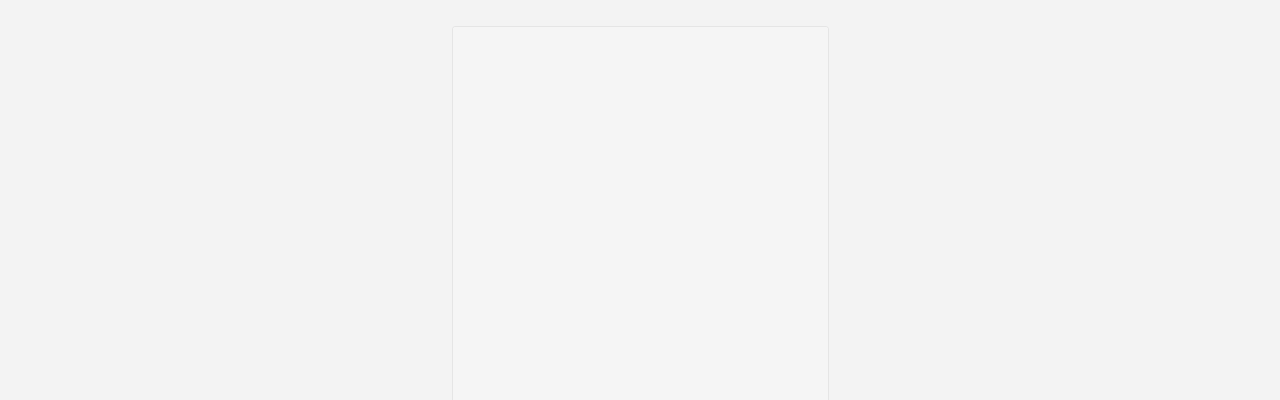

--- FILE ---
content_type: text/html; charset=utf-8
request_url: http://www.kycbz.com/page87?article_id=36
body_size: 645
content:
<!DOCTYPE html><html lang=zh-CN><head><meta charset=utf-8><meta http-equiv=X-UA-Compatible content="IE=edge"><title>加载中</title><script>window.wx = null;
		//uniapp默认的wx重置</script><script src=https://res.wx.qq.com/open/js/jweixin-1.2.0.js></script><script src=https://open.work.weixin.qq.com/wwopen/js/jwxwork-1.0.0.js></script><script>var coverSupport = 'CSS' in window && typeof CSS.supports === 'function' && (CSS.supports('top: env(a)') || CSS.supports('top: constant(a)'))
			document.write('<meta name="viewport" content="width=device-width, user-scalable=no, initial-scale=1.0, maximum-scale=1.0, minimum-scale=1.0' + (coverSupport ? ', viewport-fit=cover' : '') + '" />')</script><link rel=stylesheet href=/static/index.883130ca.css></head><body><noscript><strong>Please enable JavaScript to continue.</strong></noscript><div id=app></div><script src=/static/js/chunk-vendors.9b2989df.js></script><script src=/static/js/index.e2f90c28.js></script></body></html>

--- FILE ---
content_type: text/html
request_url: http://www.kycbz.com/static/html/pc.html?article_id=36
body_size: 807
content:
<!DOCTYPE html>
<html lang=zh-CN>
	<head>
		<meta charset="utf-8">
		<meta http-equiv="X-UA-Compatible" content="IE=edge">
		<meta name="viewport" content="width=device-width,user-scalable=no,initial-scale=1,maximum-scale=1,minimum-scale=1">
		<title>PC端</title>
		<meta name="Copyright" content="helang">
		<link rel="shortcut icon" type="image/png" href="">
		<meta name="keywords" content="">
		<meta name="description" content="">
		<style type="text/css">
			body{
				margin: 0;
				background-color: #f3f3f3;
			}
			iframe{
				width: 375px;
				height: 667px;
				background-color: #fff;
				box-sizing: content-box;
				border: none;
			}
			
			@media screen and (min-width: 450px) {
			    iframe {
					position: fixed;
					top: 0;
					right: 0;
					bottom: 0;
					left: 0;
					margin: auto;
			        border: rgba(0,0,0,0.1) solid 1px;
			        border-radius: 4px;
			    }
			}
		</style>
		<script type="text/javascript">
			window.isPC = true;
			
			window.onload = function(){
				/* 监听电脑浏览器窗口尺寸改变 */
				window.onresize = function(){
					/* 窗口宽度 小于或等于420px 时，跳转回H5页面 */
					if(window.innerWidth <= 420){
						window.location.pathname = '/';
					}
				}
			}
		</script>
	</head>
	<body>
		<iframe src="/?type=1"></iframe>
	</body>
</html>

--- FILE ---
content_type: text/html; charset=utf-8
request_url: http://www.kycbz.com/?type=1
body_size: 629
content:
<!DOCTYPE html><html lang=zh-CN><head><meta charset=utf-8><meta http-equiv=X-UA-Compatible content="IE=edge"><title>加载中</title><script>window.wx = null;
		//uniapp默认的wx重置</script><script src=https://res.wx.qq.com/open/js/jweixin-1.2.0.js></script><script src=https://open.work.weixin.qq.com/wwopen/js/jwxwork-1.0.0.js></script><script>var coverSupport = 'CSS' in window && typeof CSS.supports === 'function' && (CSS.supports('top: env(a)') || CSS.supports('top: constant(a)'))
			document.write('<meta name="viewport" content="width=device-width, user-scalable=no, initial-scale=1.0, maximum-scale=1.0, minimum-scale=1.0' + (coverSupport ? ', viewport-fit=cover' : '') + '" />')</script><link rel=stylesheet href=/static/index.883130ca.css></head><body><noscript><strong>Please enable JavaScript to continue.</strong></noscript><div id=app></div><script src=/static/js/chunk-vendors.9b2989df.js></script><script src=/static/js/index.e2f90c28.js></script></body></html>

--- FILE ---
content_type: application/javascript
request_url: http://www.kycbz.com/static/js/pages-guide-index.2a7fa6d9.js
body_size: 3019
content:
(window["webpackJsonp"]=window["webpackJsonp"]||[]).push([["pages-guide-index"],{"0260":function(t,e,a){var n=a("c86c");e=n(!1),e.push([t.i,"uni-page-body[data-v-76a3b72a],\n.main[data-v-76a3b72a]{width:100%;height:100%}",""]),t.exports=e},1779:function(t,e,a){"use strict";a("6a54"),Object.defineProperty(e,"__esModule",{value:!0}),e.default=void 0,a("64aa");getApp();var n=uni.getWindowInfo().statusBarHeight,i={data:function(){return{autoplay:!1,duration:500,jumpover:"跳过",experience:"立即体验",time:this.advData.time,timecount:void 0,navH:100+2*n}},props:{advData:{type:Object,default:function(){}},closeType:{type:Number,default:1}},mounted:function(){this.timer()},beforeDestroy:function(){clearInterval(this.timecount)},methods:{stopChange:function(){if(1==this.advData.value.length)return!1},timer:function(){var t=this,e=this.advData.time||5;this.timecount=setInterval((function(){e--,t.time=e,e<=0&&(clearInterval(t.timecount),t.launchFlag())}),1e3)},launchFlag:function(){clearInterval(this.timecount),uni.switchTab({url:"/pages/index/index"})},jump:function(t){t&&(clearInterval(this.timecount),this.$util.JumpPath(t))}}};e.default=i},"1a62":function(t,e,a){"use strict";a.d(e,"b",(function(){return n})),a.d(e,"c",(function(){return i})),a.d(e,"a",(function(){}));var n=function(){var t=this.$createElement,e=this._self._c||t;return e("v-uni-view",{staticClass:"main"},[this.guidePages?e("guide",{attrs:{advData:this.advData}}):this._e()],1)},i=[]},"37fd":function(t,e,a){"use strict";a("6a54");var n=a("f5bd").default;Object.defineProperty(e,"__esModule",{value:!0}),e.default=void 0,a("e838");var i=n(a("e7d3")),u=(n(a("cc96")),a("6c84")),o={components:{guide:i.default},data:function(){return{guidePages:!1,advData:[]}},onShow:function(){this.$wechat.isWeixin()&&this.$wechat.wechat(),this.loadExecution()},methods:{loadExecution:function(){var t=this,e=uni.getStorageSync("guideDate")||0,a=(new Date).getTime();a-e<=uni.getStorageSync("intervalTime")?uni.switchTab({url:"/pages/index/index"}):(0,u.getOpenAdv)().then((function(e){if(0==e.data.status||0==e.data.value.length)uni.switchTab({url:"/pages/index/index"});else if(e.data.status&&(e.data.value.length||e.data.video_link)){t.advData=e.data;var a=60*parseFloat(e.data.interval_time)*60*1e3||0;uni.setStorageSync("intervalTime",a),uni.setStorageSync("guideDate",(new Date).getTime()),t.guidePages=!0}})).catch((function(t){uni.switchTab({url:"/pages/index/index"})}))}},onHide:function(){this.guidePages=!1}};e.default=o},"40be":function(t,e,a){"use strict";a.r(e);var n=a("1a62"),i=a("64c5");for(var u in i)["default"].indexOf(u)<0&&function(t){a.d(e,t,(function(){return i[t]}))}(u);a("f2f3");var o=a("828b"),c=Object(o["a"])(i["default"],n["b"],n["c"],!1,null,"76a3b72a",null,!1,n["a"],void 0);e["default"]=c.exports},5817:function(t,e,a){"use strict";var n=a("afe3"),i=a.n(n);i.a},"64c5":function(t,e,a){"use strict";a.r(e);var n=a("37fd"),i=a.n(n);for(var u in n)["default"].indexOf(u)<0&&function(t){a.d(e,t,(function(){return n[t]}))}(u);e["default"]=i.a},"8c60":function(t,e,a){"use strict";a.r(e);var n=a("1779"),i=a.n(n);for(var u in n)["default"].indexOf(u)<0&&function(t){a.d(e,t,(function(){return n[t]}))}(u);e["default"]=i.a},ae55:function(t,e,a){var n=a("c86c");e=n(!1),e.push([t.i,'@charset "UTF-8";\n/**\n * 这里是uni-app内置的常用样式变量\n *\n * uni-app 官方扩展插件及插件市场（https://ext.dcloud.net.cn）上很多三方插件均使用了这些样式变量\n * 如果你是插件开发者，建议你使用scss预处理，并在插件代码中直接使用这些变量（无需 import 这个文件），方便用户通过搭积木的方式开发整体风格一致的App\n *\n */\n/**\n * 如果你是App开发者（插件使用者），你可以通过修改这些变量来定制自己的插件主题，实现自定义主题功能\n *\n * 如果你的项目同样使用了scss预处理，你也可以直接在你的 scss 代码中使用如下变量，同时无需 import 这个文件\n */\n/* 颜色变量 */\n/* 商家管理 */\n/* 采购商 */\n/* 行为相关颜色 */\n/* crmeb颜色变量 */\n/* 背景颜色 */\n/* 边框颜色 */\n/* 尺寸变量 */\n/* 文字尺寸 */\n/* 图片尺寸 */\n/* Border Radius */\n/* 水平间距 */\n/* 垂直间距 */\n/* 透明度 */\n/* 文章场景相关 */uni-page-body[data-v-55fc4ba2],\n.content[data-v-55fc4ba2]{width:100%;height:100%;background-size:100% auto;padding:0}body.?%PAGE?%[data-v-55fc4ba2]{background-size:100% auto}.swiper[data-v-55fc4ba2]{width:100%;height:100vh;background:#fff}.swiper-item[data-v-55fc4ba2]{width:100%;height:100%;text-align:center;position:relative;display:flex;\n  /* justify-content: center; */align-items:flex-end;flex-direction:column-reverse}.swiper-item-img[data-v-55fc4ba2]{width:100vw;height:100vh;margin:0 auto}.swiper-item-img uni-image[data-v-55fc4ba2]{width:100%;height:100%}.jump-over[data-v-55fc4ba2]{position:absolute;height:%?45?%;line-height:%?45?%;padding:0 %?15?%;border-radius:%?30?%;font-size:%?24?%;color:#b09e9a;border:1px solid #b09e9a;z-index:999;right:%?30?%}.video-box[data-v-55fc4ba2]{width:100vw;height:100vh}.video-box .vid[data-v-55fc4ba2]{width:100%;height:100%}',""]),t.exports=e},afe3:function(t,e,a){var n=a("ae55");n.__esModule&&(n=n.default),"string"===typeof n&&(n=[[t.i,n,""]]),n.locals&&(t.exports=n.locals);var i=a("967d").default;i("536b4818",n,!0,{sourceMap:!1,shadowMode:!1})},b8539:function(t,e,a){var n=a("0260");n.__esModule&&(n=n.default),"string"===typeof n&&(n=[[t.i,n,""]]),n.locals&&(t.exports=n.locals);var i=a("967d").default;i("0b9087aa",n,!0,{sourceMap:!1,shadowMode:!1})},e7d3:function(t,e,a){"use strict";a.r(e);var n=a("fa31"),i=a("8c60");for(var u in i)["default"].indexOf(u)<0&&function(t){a.d(e,t,(function(){return i[t]}))}(u);a("5817");var o=a("828b"),c=Object(o["a"])(i["default"],n["b"],n["c"],!1,null,"55fc4ba2",null,!1,n["a"],void 0);e["default"]=c.exports},f2f3:function(t,e,a){"use strict";var n=a("b8539"),i=a.n(n);i.a},fa31:function(t,e,a){"use strict";a.d(e,"b",(function(){return n})),a.d(e,"c",(function(){return i})),a.d(e,"a",(function(){}));var n=function(){var t=this,e=t.$createElement,a=t._self._c||e;return a("v-uni-view",{staticClass:"content"},["pic"==t.advData.type&&t.advData.value.length?a("v-uni-swiper",{staticClass:"swiper",class:1==t.advData.value.length?"on":"",attrs:{autoplay:t.autoplay,duration:t.duration},on:{change:function(e){arguments[0]=e=t.$handleEvent(e),t.stopChange.apply(void 0,arguments)}}},t._l(t.advData.value,(function(e,n){return a("v-uni-swiper-item",{key:n,on:{click:function(a){arguments[0]=a=t.$handleEvent(a),t.jump(e.link)}}},[a("v-uni-view",{staticClass:"swiper-item"},[a("v-uni-view",{staticClass:"swiper-item-img"},[a("v-uni-image",{attrs:{src:e.img,mode:"aspectFill"}})],1)],1)],1)})),1):"video"==t.advData.type&&t.advData.video_link?a("v-uni-view",{staticClass:"video-box"},[a("v-uni-video",{staticClass:"vid",attrs:{src:t.advData.video_link,autoplay:!0,loop:!0,muted:!0,controls:!1}})],1):t._e(),a("v-uni-view",{staticClass:"jump-over",style:{top:t.navH+"rpx"},on:{click:function(e){arguments[0]=e=t.$handleEvent(e),t.launchFlag()}}},[t._v("跳过"),1==t.closeType?a("v-uni-text",[t._v(t._s(t.time))]):t._e(),t._t("bottom")],2)],1)},i=[]}}]);

--- FILE ---
content_type: application/javascript
request_url: http://www.kycbz.com/static/js/index.e2f90c28.js
body_size: 100950
content:
(function(e){function n(n){for(var o,r,s=n[0],d=n[1],c=n[2],l=0,g=[];l<s.length;l++)r=s[l],Object.prototype.hasOwnProperty.call(i,r)&&i[r]&&g.push(i[r][0]),i[r]=0;for(o in d)Object.prototype.hasOwnProperty.call(d,o)&&(e[o]=d[o]);u&&u(n);while(g.length)g.shift()();return a.push.apply(a,c||[]),t()}function t(){for(var e,n=0;n<a.length;n++){for(var t=a[n],o=!0,s=1;s<t.length;s++){var d=t[s];0!==i[d]&&(o=!1)}o&&(a.splice(n--,1),e=r(r.s=t[0]))}return e}var o={},i={index:0},a=[];function r(n){if(o[n])return o[n].exports;var t=o[n]={i:n,l:!1,exports:{}};return e[n].call(t.exports,t,t.exports,r),t.l=!0,t.exports}r.e=function(e){var n=[],t=i[e];if(0!==t)if(t)n.push(t[2]);else{var o=new Promise((function(n,o){t=i[e]=[n,o]}));n.push(t[2]=o);var a,s=document.createElement("script");s.charset="utf-8",s.timeout=120,r.nc&&s.setAttribute("nonce",r.nc),s.src=function(e){return r.p+"static/js/"+({"pages-activity-bargain-index":"pages-activity-bargain-index","pages-activity-coupon-index":"pages-activity-coupon-index","pages-activity-giftCard-exchange":"pages-activity-giftCard-exchange","pages-activity-giftCard-info~pages-discover-discoverCreate-index~pages-goods_details-index~pages-use~7ef1beac":"pages-activity-giftCard-info~pages-discover-discoverCreate-index~pages-goods_details-index~pages-use~7ef1beac","pages-activity-giftCard-info":"pages-activity-giftCard-info","pages-discover-discoverCreate-index":"pages-discover-discoverCreate-index","pages-users-user_sgin-index":"pages-users-user_sgin-index","pages-activity-goods_bargain-index":"pages-activity-goods_bargain-index","pages-activity-goods_bargain_details-index~pages-activity-goods_combination_status-index~pages-activ~97259d83":"pages-activity-goods_bargain_details-index~pages-activity-goods_combination_status-index~pages-activ~97259d83","pages-activity-goods_bargain_details-index":"pages-activity-goods_bargain_details-index","pages-activity-goods_combination_status-index~pages-activity-goods_details-index~pages-annex-special~df33854d":"pages-activity-goods_combination_status-index~pages-activity-goods_details-index~pages-annex-special~df33854d","pages-activity-goods_details-index~pages-goods_details-index~pages-merchant-goodsDetails-index":"pages-activity-goods_details-index~pages-goods_details-index~pages-merchant-goodsDetails-index","pages-goods_details-index":"pages-goods_details-index","pages-activity-goods_combination_status-index":"pages-activity-goods_combination_status-index","pages-activity-goods_details-index":"pages-activity-goods_details-index","pages-merchant-goodsDetails-index":"pages-merchant-goodsDetails-index","pages-annex-vip_grade-index~pages-behalf-cashier-index~pages-goods-order_details-index~pages-users-s~0bf5fdab":"pages-annex-vip_grade-index~pages-behalf-cashier-index~pages-goods-order_details-index~pages-users-s~0bf5fdab","pages-goods-order_confirm-index~pages-goods-order_details-index":"pages-goods-order_confirm-index~pages-goods-order_details-index","pages-goods-order_details-index":"pages-goods-order_details-index","pages-goods-goodsShare-index":"pages-goods-goodsShare-index","pages-goods-lottery-grids-index~pages-goods-lottery-wheel-index":"pages-goods-lottery-grids-index~pages-goods-lottery-wheel-index","pages-goods-lottery-grids-index":"pages-goods-lottery-grids-index","pages-users-user_spread_code-index":"pages-users-user_spread_code-index","pages-activity-goods_combination-index":"pages-activity-goods_combination-index","pages-annex-special-index~pages-discoverIndex-index~pages-goods_cate-goods_cate~pages-index-index~pa~48952001":"pages-annex-special-index~pages-discoverIndex-index~pages-goods_cate-goods_cate~pages-index-index~pa~48952001","pages-goods-goods_list-index~pages-goods_cate-goods_cate~pages-merchant-index-goods":"pages-goods-goods_list-index~pages-goods_cate-goods_cate~pages-merchant-index-goods","pages-goods_cate-goods_cate":"pages-goods_cate-goods_cate","pages-goods-match_pay-index":"pages-goods-match_pay-index","pages-activity-goods_seckill-index":"pages-activity-goods_seckill-index","pages-activity-new_customer-index":"pages-activity-new_customer-index","pages-activity-points_mall-index":"pages-activity-points_mall-index","pages-activity-presell-index":"pages-activity-presell-index","pages-admin-delivery-index":"pages-admin-delivery-index","pages-admin-distribution-index":"pages-admin-distribution-index","pages-admin-distribution-orderDetail-index~pages-admin-orderDetail-index~pages-admin-refundOrderDetail-index":"pages-admin-distribution-orderDetail-index~pages-admin-orderDetail-index~pages-admin-refundOrderDetail-index","pages-admin-distribution-orderDetail-index":"pages-admin-distribution-orderDetail-index","pages-admin-orderDetail-index":"pages-admin-orderDetail-index","pages-admin-refundOrderDetail-index":"pages-admin-refundOrderDetail-index","pages-admin-distribution-scanning-detail-index":"pages-admin-distribution-scanning-detail-index","pages-admin-distribution-scanning-index":"pages-admin-distribution-scanning-index","pages-admin-goods-index~pages-admin-orderList-index~pages-admin-user-list~pages-admin-work-index":"pages-admin-goods-index~pages-admin-orderList-index~pages-admin-user-list~pages-admin-work-index","pages-admin-goods-index":"pages-admin-goods-index","pages-admin-orderList-index":"pages-admin-orderList-index","pages-admin-user-index~pages-admin-user-list":"pages-admin-user-index~pages-admin-user-list","pages-admin-user-list":"pages-admin-user-list","pages-admin-work-index":"pages-admin-work-index","pages-admin-goods-specs":"pages-admin-goods-specs","pages-admin-logistics-index":"pages-admin-logistics-index","pages-admin-offOrderResult-index":"pages-admin-offOrderResult-index","pages-admin-order-index":"pages-admin-order-index","pages-admin-order_cancellation-index":"pages-admin-order_cancellation-index","pages-admin-refund-index":"pages-admin-refund-index","pages-admin-refundOrderList-index":"pages-admin-refundOrderList-index","pages-admin-user-index":"pages-admin-user-index","pages-admin-writeOffCard-index":"pages-admin-writeOffCard-index","pages-admin-writeRecordList-index":"pages-admin-writeRecordList-index","pages-annex-offline_pay-index":"pages-annex-offline_pay-index","pages-annex-offline_result-index":"pages-annex-offline_result-index","pages-annex-record_list-index":"pages-annex-record_list-index","pages-annex-special-index~pages-annex-vip_paid-index~pages-goods-goods_list-index~pages-goods-goods_~151fd337":"pages-annex-special-index~pages-annex-vip_paid-index~pages-goods-goods_list-index~pages-goods-goods_~151fd337","pages-goods-goods_comment_con-lottery_comment~pages-goods-order_pay_status-index":"pages-goods-goods_comment_con-lottery_comment~pages-goods-order_pay_status-index","pages-goods-order_pay_status-index":"pages-goods-order_pay_status-index","pages-annex-special-index~pages-index-index":"pages-annex-special-index~pages-index-index","pages-annex-special-index":"pages-annex-special-index","pages-index-index":"pages-index-index","pages-behalf-order_confirm-index~pages-goods-order_confirm-index~pages-order_addcart-order_addcart":"pages-behalf-order_confirm-index~pages-goods-order_confirm-index~pages-order_addcart-order_addcart","pages-order_addcart-order_addcart":"pages-order_addcart-order_addcart","pages-goods-goods_list-index":"pages-goods-goods_list-index","pages-merchant-cart-index~pages-merchant-index-goods~pages-merchant-index-index~pages-merchant-user-index":"pages-merchant-cart-index~pages-merchant-index-goods~pages-merchant-index-index~pages-merchant-user-index","pages-merchant-index-index":"pages-merchant-index-index","pages-annex-vip_paid-index":"pages-annex-vip_paid-index","pages-goods-goods_logistics-index":"pages-goods-goods_logistics-index","pages-goods-goods_search-index":"pages-goods-goods_search-index","pages-merchant-cart-index":"pages-merchant-cart-index","pages-users-user_distribution_level-index":"pages-users-user_distribution_level-index","pages-users-user_goods_collection-index":"pages-users-user_goods_collection-index","pages-users-user_money-index":"pages-users-user_money-index","pages-users-user_vip-index":"pages-users-user_vip-index","pages-users-visit_list-index":"pages-users-visit_list-index","pages-discover-discoverSearch-index~pages-discover-discoverTopic-index~pages-discover-discoverUser-i~a4ae691c":"pages-discover-discoverSearch-index~pages-discover-discoverTopic-index~pages-discover-discoverUser-i~a4ae691c","pages-discover-discoverVideo-index~pages-discoverIndex-index":"pages-discover-discoverVideo-index~pages-discoverIndex-index","pages-discoverIndex-index":"pages-discoverIndex-index","pages-user-index":"pages-user-index","pages-annex-vip_active-index":"pages-annex-vip_active-index","pages-annex-vip_clause-index":"pages-annex-vip_clause-index","pages-annex-vip_coupon-index":"pages-annex-vip_coupon-index","pages-annex-vip_grade-index":"pages-annex-vip_grade-index","pages-behalf-cashier-index":"pages-behalf-cashier-index","pages-users-spreadData-index":"pages-users-spreadData-index","pages-users-user_member_code-index":"pages-users-user_member_code-index","pages-users-user_spread_user-index":"pages-users-user_spread_user-index","pages-annex-vip_grade_active-index":"pages-annex-vip_grade_active-index","pages-annex-vip_paid_active-index":"pages-annex-vip_paid_active-index","pages-annex-vip_paid_rights-index":"pages-annex-vip_paid_rights-index","pages-annex-web_view-index":"pages-annex-web_view-index","pages-behalf-goods_list-index":"pages-behalf-goods_list-index","pages-behalf-order_confirm-index":"pages-behalf-order_confirm-index","pages-extension-complain-index~pages-goods-order_confirm-index":"pages-extension-complain-index~pages-goods-order_confirm-index","pages-goods-order_confirm-index":"pages-goods-order_confirm-index","pages-behalf-record-index":"pages-behalf-record-index","pages-behalf-user_list-index":"pages-behalf-user_list-index","pages-columnGoods-live_list-index":"pages-columnGoods-live_list-index","pages-columnGoods-rank-index":"pages-columnGoods-rank-index","pages-discover-discoverCreate-topic":"pages-discover-discoverCreate-topic","pages-discover-discoverDetails-index":"pages-discover-discoverDetails-index","pages-discover-discoverFollow-index":"pages-discover-discoverFollow-index","pages-discover-discoverMessage-index":"pages-discover-discoverMessage-index","pages-discover-discoverSearch-index":"pages-discover-discoverSearch-index","pages-discover-discoverTopic-index":"pages-discover-discoverTopic-index","pages-discover-discoverUser-index":"pages-discover-discoverUser-index","pages-goods-goodsDiscover-index":"pages-goods-goodsDiscover-index","pages-discover-discoverVideo-index":"pages-discover-discoverVideo-index","pages-extension-complain-index":"pages-extension-complain-index","pages-extension-customer_list-chat":"pages-extension-customer_list-chat","pages-extension-customer_list-feedback":"pages-extension-customer_list-feedback","pages-extension-invite_friend-index":"pages-extension-invite_friend-index","pages-extension-news_details-index":"pages-extension-news_details-index","pages-extension-news_list-index":"pages-extension-news_list-index","pages-goods-cashier-index":"pages-goods-cashier-index","pages-goods-goods_comment_con-comment_con":"pages-goods-goods_comment_con-comment_con","pages-goods-goods_comment_con-index":"pages-goods-goods_comment_con-index","pages-goods-goods_comment_con-lottery_comment":"pages-goods-goods_comment_con-lottery_comment","pages-goods-goods_comment_list-index":"pages-goods-goods_comment_list-index","pages-goods-goods_return-index":"pages-goods-goods_return-index","pages-goods-goods_return_list-index":"pages-goods-goods_return_list-index","pages-goods-lottery-wheel-index":"pages-goods-lottery-wheel-index","pages-goods-lottery-grids-record":"pages-goods-lottery-grids-record","pages-goods-order_after_details-index":"pages-goods-order_after_details-index","pages-goods-order_list-index":"pages-goods-order_list-index","pages-goods-order_refund_goods-index":"pages-goods-order_refund_goods-index","pages-goods-receive_gift-index":"pages-goods-receive_gift-index","pages-goods-receive_gifts_status-index":"pages-goods-receive_gifts_status-index","pages-guide-index":"pages-guide-index","pages-merchant-apply-index~pages-users-agent-apply~pages-users-binding_phone-index~pages-users-distr~9a4debae":"pages-merchant-apply-index~pages-users-agent-apply~pages-users-binding_phone-index~pages-users-distr~9a4debae","pages-merchant-apply-index":"pages-merchant-apply-index","pages-users-agent-apply~pages-users-binding_phone-index~pages-users-distributor-apply~pages-users-lo~7b45f973":"pages-users-agent-apply~pages-users-binding_phone-index~pages-users-distributor-apply~pages-users-lo~7b45f973","pages-users-agent-apply":"pages-users-agent-apply","pages-users-binding_phone-index~pages-users-wechat_login-index":"pages-users-binding_phone-index~pages-users-wechat_login-index","pages-users-binding_phone-index":"pages-users-binding_phone-index","pages-users-distributor-apply":"pages-users-distributor-apply","pages-users-login-index":"pages-users-login-index","pages-users-retrievePassword-index":"pages-users-retrievePassword-index","pages-users-supplier-index":"pages-users-supplier-index","pages-users-user_phone-index":"pages-users-user_phone-index","pages-users-user_pwd_edit-index":"pages-users-user_pwd_edit-index","pages-merchant-apply-state":"pages-merchant-apply-state","pages-merchant-index-goods":"pages-merchant-index-goods","pages-merchant-user-index":"pages-merchant-user-index","pages-users-agent-record":"pages-users-agent-record","pages-users-agent-staff_list~pages-users-promoter-list-index~pages-users-promoter-order-index~pages-~11d35956":"pages-users-agent-staff_list~pages-users-promoter-list-index~pages-users-promoter-order-index~pages-~11d35956","pages-users-agent-staff_list":"pages-users-agent-staff_list","pages-users-promoter-list-index":"pages-users-promoter-list-index","pages-users-promoter-order-index":"pages-users-promoter-order-index","pages-users-user_spread_money-index":"pages-users-user_spread_money-index","pages-users-agent-state":"pages-users-agent-state","pages-users-wechat_login-index":"pages-users-wechat_login-index","pages-users-commission_rank-index":"pages-users-commission_rank-index","pages-users-distributor-index":"pages-users-distributor-index","pages-users-message_center-index":"pages-users-message_center-index","pages-users-message_center-messageDetail":"pages-users-message_center-messageDetail","pages-users-paymentBehalf-index":"pages-users-paymentBehalf-index","pages-users-paymentBehalf-payStatus":"pages-users-paymentBehalf-payStatus","pages-users-privacy-index":"pages-users-privacy-index","pages-users-promoter_rank-index":"pages-users-promoter_rank-index","pages-users-scan_login-index":"pages-users-scan_login-index","pages-users-spreadData-contributionRank":"pages-users-spreadData-contributionRank","pages-users-supplier-record":"pages-users-supplier-record","pages-users-supplier-state":"pages-users-supplier-state","pages-users-user_address-addClient~pages-users-user_address-index":"pages-users-user_address-addClient~pages-users-user_address-index","pages-users-user_address-addClient":"pages-users-user_address-addClient","pages-users-user_address-index":"pages-users-user_address-index","pages-users-user_address_list-index":"pages-users-user_address_list-index","pages-users-user_agreement_list-index":"pages-users-user_agreement_list-index","pages-users-user_bill-index":"pages-users-user_bill-index","pages-users-user_cancellation-index":"pages-users-user_cancellation-index","pages-users-user_cash-index":"pages-users-user_cash-index","pages-users-user_cash-status":"pages-users-user_cash-status","pages-users-user_coupon-index":"pages-users-user_coupon-index","pages-users-user_distribution_info-index":"pages-users-user_distribution_info-index","pages-users-user_info-index":"pages-users-user_info-index","pages-users-user_integral-index":"pages-users-user_integral-index","pages-users-user_integral_detail-index":"pages-users-user_integral_detail-index","pages-users-user_invoice_form-index":"pages-users-user_invoice_form-index","pages-users-user_invoice_list-index":"pages-users-user_invoice_list-index","pages-users-user_invoice_order-index":"pages-users-user_invoice_order-index","pages-users-user_payment-index":"pages-users-user_payment-index","pages-users-user_return_list-index":"pages-users-user_return_list-index","pages-users-user_set-index":"pages-users-user_set-index","pages-users-user_sgin_list-index":"pages-users-user_sgin_list-index","pages-users-user_spread_money-receiving":"pages-users-user_spread_money-receiving","pages-users-user_vip_areer-index":"pages-users-user_vip_areer-index","pages-work-groupInfo-index":"pages-work-groupInfo-index","pages-work-orderDetail-index":"pages-work-orderDetail-index","pages-work-orderList-index":"pages-work-orderList-index","pages-work-record-index":"pages-work-record-index","pages-work-userInfo-index":"pages-work-userInfo-index"}[e]||e)+"."+{"pages-activity-bargain-index":"4def291d","pages-activity-coupon-index":"78e19d09","pages-activity-giftCard-exchange":"4a08bfd6","pages-activity-giftCard-info~pages-discover-discoverCreate-index~pages-goods_details-index~pages-use~7ef1beac":"ebbf37d1","pages-activity-giftCard-info":"dab949ec","pages-discover-discoverCreate-index":"14fdbaff","pages-users-user_sgin-index":"d935ef90","pages-activity-goods_bargain-index":"2580055f","pages-activity-goods_bargain_details-index~pages-activity-goods_combination_status-index~pages-activ~97259d83":"ddf4df78","pages-activity-goods_bargain_details-index":"ee940882","pages-activity-goods_combination_status-index~pages-activity-goods_details-index~pages-annex-special~df33854d":"6d5cb0ab","pages-activity-goods_details-index~pages-goods_details-index~pages-merchant-goodsDetails-index":"f7095350","pages-goods_details-index":"da04c152","pages-activity-goods_combination_status-index":"e74fdb84","pages-activity-goods_details-index":"1f998375","pages-merchant-goodsDetails-index":"4bcd2740","pages-annex-vip_grade-index~pages-behalf-cashier-index~pages-goods-order_details-index~pages-users-s~0bf5fdab":"1d204644","pages-goods-order_confirm-index~pages-goods-order_details-index":"6642b614","pages-goods-order_details-index":"6a59ae73","pages-goods-goodsShare-index":"30c95bfb","pages-goods-lottery-grids-index~pages-goods-lottery-wheel-index":"d742e1a6","pages-goods-lottery-grids-index":"ea2ee6d8","pages-users-user_spread_code-index":"b17366c3","pages-activity-goods_combination-index":"bb73aabc","pages-annex-special-index~pages-discoverIndex-index~pages-goods_cate-goods_cate~pages-index-index~pa~48952001":"d805657e","pages-goods-goods_list-index~pages-goods_cate-goods_cate~pages-merchant-index-goods":"7178025e","pages-goods_cate-goods_cate":"8521d6e4","pages-goods-match_pay-index":"7af9d56d","pages-activity-goods_seckill-index":"b0966350","pages-activity-new_customer-index":"4bdedb03","pages-activity-points_mall-index":"34696597","pages-activity-presell-index":"5de17ade","pages-admin-delivery-index":"08f1ce91","pages-admin-distribution-index":"18afd32c","pages-admin-distribution-orderDetail-index~pages-admin-orderDetail-index~pages-admin-refundOrderDetail-index":"2a904a53","pages-admin-distribution-orderDetail-index":"f31cfe30","pages-admin-orderDetail-index":"93d1bdcf","pages-admin-refundOrderDetail-index":"a01e7bca","pages-admin-distribution-scanning-detail-index":"074c7fba","pages-admin-distribution-scanning-index":"17232f91","pages-admin-goods-index~pages-admin-orderList-index~pages-admin-user-list~pages-admin-work-index":"8604d7c9","pages-admin-goods-index":"108fa2ac","pages-admin-orderList-index":"d49d8234","pages-admin-user-index~pages-admin-user-list":"38d22d6e","pages-admin-user-list":"19948122","pages-admin-work-index":"21297312","pages-admin-goods-specs":"56677302","pages-admin-logistics-index":"37f45b14","pages-admin-offOrderResult-index":"1832ba90","pages-admin-order-index":"0ee7b82e","pages-admin-order_cancellation-index":"fc1d7326","pages-admin-refund-index":"df675c36","pages-admin-refundOrderList-index":"4a9ee721","pages-admin-user-index":"b3c4647d","pages-admin-writeOffCard-index":"641ba475","pages-admin-writeRecordList-index":"098fccdd","pages-annex-offline_pay-index":"d3affd7c","pages-annex-offline_result-index":"0bad5819","pages-annex-record_list-index":"f0f53438","pages-annex-special-index~pages-annex-vip_paid-index~pages-goods-goods_list-index~pages-goods-goods_~151fd337":"2c1b15ca","pages-goods-goods_comment_con-lottery_comment~pages-goods-order_pay_status-index":"74f6cb11","pages-goods-order_pay_status-index":"1af0048a","pages-annex-special-index~pages-index-index":"e0900604","pages-annex-special-index":"a4daab6b","pages-index-index":"14c7475d","pages-behalf-order_confirm-index~pages-goods-order_confirm-index~pages-order_addcart-order_addcart":"01843085","pages-order_addcart-order_addcart":"b031e95e","pages-goods-goods_list-index":"b7d072bb","pages-merchant-cart-index~pages-merchant-index-goods~pages-merchant-index-index~pages-merchant-user-index":"584ba2fd","pages-merchant-index-index":"91a35cab","pages-annex-vip_paid-index":"467564c6","pages-goods-goods_logistics-index":"85993fed","pages-goods-goods_search-index":"781e8907","pages-merchant-cart-index":"a284a0dd","pages-users-user_distribution_level-index":"e57d75a5","pages-users-user_goods_collection-index":"9193c9bf","pages-users-user_money-index":"be1f0ef2","pages-users-user_vip-index":"7b3db1e3","pages-users-visit_list-index":"a357b605","pages-discover-discoverSearch-index~pages-discover-discoverTopic-index~pages-discover-discoverUser-i~a4ae691c":"1cb926fa","pages-discover-discoverVideo-index~pages-discoverIndex-index":"46df560c","pages-discoverIndex-index":"a2015a7e","pages-user-index":"bb122ba9","pages-annex-vip_active-index":"0271ce87","pages-annex-vip_clause-index":"e5be5c94","pages-annex-vip_coupon-index":"1cec3857","pages-annex-vip_grade-index":"0bbaa3e7","pages-behalf-cashier-index":"1b9c7a8a","pages-users-spreadData-index":"95a47620","pages-users-user_member_code-index":"2d1dce85","pages-users-user_spread_user-index":"ae652e18","pages-annex-vip_grade_active-index":"df9bff69","pages-annex-vip_paid_active-index":"d02b3966","pages-annex-vip_paid_rights-index":"7ab2d9ee","pages-annex-web_view-index":"8d9bb88c","pages-behalf-goods_list-index":"8af8fbb8","pages-behalf-order_confirm-index":"10864ba1","pages-extension-complain-index~pages-goods-order_confirm-index":"6d564b97","pages-goods-order_confirm-index":"d793c697","pages-behalf-record-index":"e5319f5b","pages-behalf-user_list-index":"f4bd190e","pages-columnGoods-live_list-index":"f7f16321","pages-columnGoods-rank-index":"d920f473","pages-discover-discoverCreate-topic":"4ef95517","pages-discover-discoverDetails-index":"bbed3184","pages-discover-discoverFollow-index":"77d6c8c7","pages-discover-discoverMessage-index":"c3c466ef","pages-discover-discoverSearch-index":"c0dd50e7","pages-discover-discoverTopic-index":"43771728","pages-discover-discoverUser-index":"cef432b4","pages-goods-goodsDiscover-index":"a5691c2f","pages-discover-discoverVideo-index":"0a386d88","pages-extension-complain-index":"685fbf17","pages-extension-customer_list-chat":"ae985fe6","pages-extension-customer_list-feedback":"0a910d0f","pages-extension-invite_friend-index":"134eed68","pages-extension-news_details-index":"192ee294","pages-extension-news_list-index":"468a13ee","pages-goods-cashier-index":"f0de2cf2","pages-goods-goods_comment_con-comment_con":"e4376cd0","pages-goods-goods_comment_con-index":"0ad5cabd","pages-goods-goods_comment_con-lottery_comment":"e588578c","pages-goods-goods_comment_list-index":"95960548","pages-goods-goods_return-index":"189373d6","pages-goods-goods_return_list-index":"0b58aa0c","pages-goods-lottery-wheel-index":"f9ae25b7","pages-goods-lottery-grids-record":"515b49f1","pages-goods-order_after_details-index":"582f1fa8","pages-goods-order_list-index":"358a3316","pages-goods-order_refund_goods-index":"e634627b","pages-goods-receive_gift-index":"6e7dcb0a","pages-goods-receive_gifts_status-index":"9de94dee","pages-guide-index":"2a7fa6d9","pages-merchant-apply-index~pages-users-agent-apply~pages-users-binding_phone-index~pages-users-distr~9a4debae":"0224dd3f","pages-merchant-apply-index":"0505c2b1","pages-users-agent-apply~pages-users-binding_phone-index~pages-users-distributor-apply~pages-users-lo~7b45f973":"4a2abfb5","pages-users-agent-apply":"78f17bf8","pages-users-binding_phone-index~pages-users-wechat_login-index":"25cd7baa","pages-users-binding_phone-index":"83dd615f","pages-users-distributor-apply":"0747b804","pages-users-login-index":"903c51bf","pages-users-retrievePassword-index":"bc28445a","pages-users-supplier-index":"dd1fff6e","pages-users-user_phone-index":"f8b696b9","pages-users-user_pwd_edit-index":"237c824d","pages-merchant-apply-state":"4ece969c","pages-merchant-index-goods":"74734566","pages-merchant-user-index":"2aa3815f","pages-users-agent-record":"b42b56fe","pages-users-agent-staff_list~pages-users-promoter-list-index~pages-users-promoter-order-index~pages-~11d35956":"2ad3ea15","pages-users-agent-staff_list":"5e462f43","pages-users-promoter-list-index":"dabbc77e","pages-users-promoter-order-index":"a73f7395","pages-users-user_spread_money-index":"32f253f8","pages-users-agent-state":"d52e4864","pages-users-wechat_login-index":"13227623","pages-users-commission_rank-index":"1e898c5d","pages-users-distributor-index":"ae0cf205","pages-users-message_center-index":"63ae5c4d","pages-users-message_center-messageDetail":"ea27da5b","pages-users-paymentBehalf-index":"0200b9cc","pages-users-paymentBehalf-payStatus":"2c448cd1","pages-users-privacy-index":"426f1ee7","pages-users-promoter_rank-index":"fb38871a","pages-users-scan_login-index":"8cf604da","pages-users-spreadData-contributionRank":"7734a7db","pages-users-supplier-record":"0ed47b50","pages-users-supplier-state":"80c89539","pages-users-user_address-addClient~pages-users-user_address-index":"36484fea","pages-users-user_address-addClient":"ddfd415d","pages-users-user_address-index":"2f872af7","pages-users-user_address_list-index":"63ecf72d","pages-users-user_agreement_list-index":"edcd72ce","pages-users-user_bill-index":"ba68e7cd","pages-users-user_cancellation-index":"5ee5166e","pages-users-user_cash-index":"a4a917d9","pages-users-user_cash-status":"c1af1eaf","pages-users-user_coupon-index":"f7bf0ad7","pages-users-user_distribution_info-index":"580911ef","pages-users-user_info-index":"b406bef1","pages-users-user_integral-index":"74c9b061","pages-users-user_integral_detail-index":"d9247519","pages-users-user_invoice_form-index":"9d71b266","pages-users-user_invoice_list-index":"8d1a6ea9","pages-users-user_invoice_order-index":"9ed2e08a","pages-users-user_payment-index":"8467fc4e","pages-users-user_return_list-index":"5455463e","pages-users-user_set-index":"78c45185","pages-users-user_sgin_list-index":"8a3b36f7","pages-users-user_spread_money-receiving":"9e31d484","pages-users-user_vip_areer-index":"661b4786","pages-work-groupInfo-index":"b6d99ce4","pages-work-orderDetail-index":"9d9b910e","pages-work-orderList-index":"b1e66510","pages-work-record-index":"de5f6284","pages-work-userInfo-index":"7dc7b33c"}[e]+".js"}(e);var d=new Error;a=function(n){s.onerror=s.onload=null,clearTimeout(c);var t=i[e];if(0!==t){if(t){var o=n&&("load"===n.type?"missing":n.type),a=n&&n.target&&n.target.src;d.message="Loading chunk "+e+" failed.\n("+o+": "+a+")",d.name="ChunkLoadError",d.type=o,d.request=a,t[1](d)}i[e]=void 0}};var c=setTimeout((function(){a({type:"timeout",target:s})}),12e4);s.onerror=s.onload=a,document.head.appendChild(s)}return Promise.all(n)},r.m=e,r.c=o,r.d=function(e,n,t){r.o(e,n)||Object.defineProperty(e,n,{enumerable:!0,get:t})},r.r=function(e){"undefined"!==typeof Symbol&&Symbol.toStringTag&&Object.defineProperty(e,Symbol.toStringTag,{value:"Module"}),Object.defineProperty(e,"__esModule",{value:!0})},r.t=function(e,n){if(1&n&&(e=r(e)),8&n)return e;if(4&n&&"object"===typeof e&&e&&e.__esModule)return e;var t=Object.create(null);if(r.r(t),Object.defineProperty(t,"default",{enumerable:!0,value:e}),2&n&&"string"!=typeof e)for(var o in e)r.d(t,o,function(n){return e[n]}.bind(null,o));return t},r.n=function(e){var n=e&&e.__esModule?function(){return e["default"]}:function(){return e};return r.d(n,"a",n),n},r.o=function(e,n){return Object.prototype.hasOwnProperty.call(e,n)},r.p="/",r.oe=function(e){throw e};var s=window["webpackJsonp"]=window["webpackJsonp"]||[],d=s.push.bind(s);s.push=n,s=s.slice();for(var c=0;c<s.length;c++)n(s[c]);var u=d;a.push([0,"chunk-vendors"]),t()})({0:function(e,n,t){e.exports=t("be18")},"019d":function(e,n,t){"use strict";t.r(n);var o=t("1fb7"),i=t.n(o);for(var a in o)["default"].indexOf(a)<0&&function(e){t.d(n,e,(function(){return o[e]}))}(a);n["default"]=i.a},"060e":function(e,n,t){"use strict";t("6a54"),Object.defineProperty(n,"__esModule",{value:!0}),n.default=void 0,t("64aa");var o={name:"tuiDrawer",emits:["close"],props:{visible:{type:Boolean,default:!1},mask:{type:Boolean,default:!0},maskClosable:{type:Boolean,default:!0},mode:{type:String,default:"right"},zIndex:{type:[Number,String],default:990},maskZIndex:{type:[Number,String],default:980},backgroundColor:{type:String,default:"#fff"}},methods:{moveHandle:function(){return!1},handleMaskClick:function(){this.maskClosable&&this.$emit("close",{})}}};n.default=o},"0f42":function(e,n,t){var o=t("df8a");o.__esModule&&(o=o.default),"string"===typeof o&&(o=[[e.i,o,""]]),o.locals&&(e.exports=o.locals);var i=t("967d").default;i("a212b8ba",o,!0,{sourceMap:!1,shadowMode:!1})},"130d":function(e,n,t){"use strict";t.d(n,"b",(function(){return o})),t.d(n,"c",(function(){return i})),t.d(n,"a",(function(){}));var o=function(){var e=this.$createElement,n=this._self._c||e;return n("App",{attrs:{keepAliveInclude:this.keepAliveInclude}})},i=[]},"13c1":function(e,n,t){"use strict";t("6a54");var o=t("f5bd").default;Object.defineProperty(n,"__esModule",{value:!0}),n.default=void 0,t("c9b5"),t("bf0f"),t("ab80"),t("e966"),t("5ef2"),t("4626"),t("aa9c"),t("f7a5"),t("1851"),t("2797"),t("0c26"),t("e838"),t("64aa"),t("5c47"),t("a1c1");var i=o(t("2634")),a=o(t("2fdc")),r=o(t("39d8")),s=o(t("5de6")),d=o(t("fcf3")),c=t("baae"),u=o(t("975a")),l=t("6c84"),g={Tips:function(e,n){"string"==typeof e&&(n=e,e={});var t=e.title||"",o=e.icon||"none",i=e.endtime||2e3,a=e.success;if(t&&uni.showToast({title:t,icon:o,duration:i,success:a}),void 0!=n)if("object"==(0,d.default)(n)){var r=n.tab||1,s=n.url||"";switch(r){case 1:setTimeout((function(){uni.switchTab({url:s})}),i);break;case 2:setTimeout((function(){uni.navigateTo({url:s})}),i);break;case 3:setTimeout((function(){history.back()}),i);break;case 4:setTimeout((function(){uni.reLaunch({url:s})}),i);break;case 5:setTimeout((function(){uni.redirectTo({url:s})}),i);break}}else"function"==typeof n?setTimeout((function(){n&&n()}),i):setTimeout((function(){uni.navigateTo({url:n})}),t?i:0)},HandlePrice:function(e,n){var t=[];return t="number"==typeof e?e.toString().split("."):e.split("."),n?t.length?"."+t[1]:"":t[0]},getWXStatusHeight:function(){var e=uni.getWindowInfo().statusBarHeight,n=parseInt(e)+10;return{barHeight:n,barTop:e,barWidth:"100%"}},JumpPath:function(e){var n=e.split("@APPID=");n.length>1?this.Tips({title:"h5与app端不支持跳转外部小程序"}):("/pages/short_video/appSwiper/index"!=e&&"/pages/short_video/nvueSwiper/index"!=e||(e="/pages/short_video/nvueSwiper/index"),-1!=e.indexOf("http")?window.open(e):["/pages/goods_cate/goods_cate","/pages/order_addcart/order_addcart","/pages/user/index","/pages/index/index","/pages/discoverIndex/index"].includes(e)?uni.reLaunch({url:e}):uni.navigateTo({url:e}))},ArrayRemove:function(e,n,t){var o=[];if(e instanceof Array)for(var i=0;i<e.length;i++)("number"==typeof n&&e[n]!=i||"string"==typeof n&&e[i][n]!=t)&&o.push(e[i]);return o},textByteLength:function(e,n){for(var t=0,o=1,i=0,a=[],r=0;r<e.length;r++)e.charCodeAt(r)>255?(t+=2,t>o*n&&(t++,a.push(e.slice(i,r)),i=r,o++)):(t++,t>o*n&&(a.push(e.slice(i,r)),i=r,o++));return a.push(e.slice(i,e.length)),[t,a,o]},PosterCanvas:function(e,n,t,o,i,a,r,d,c){var u=this,l=uni.createCanvasContext("myCanvas");l.clearRect(0,0,0,0),l.fillStyle="#fff",l.fillRect(0,0,750,1306),uni.getImageInfo({src:o[0],success:function(t){var g=t.width;l.save(),l.setFillStyle(n),l.fillRect(0,0,g,108),l.setFontSize(33),l.setFillStyle("#fff"),l.setTextAlign("center"),l.fillText(d,g/2,65),l.save(),l.drawImage(o[1],32,141,685,685),l.save();var p=u.textByteLength(i,35),f=(0,s.default)(p,3),m=(f[0],f[1]),_=f[2];if(_>2){_=2;var h=m.slice(0,2);h[h.length-1]+="...",m=h}l.setTextAlign("left"),l.setFontSize(38),l.setFillStyle("#000");for(var y=0;y<m.length;y++)y?l.fillText(m[y],30,900+38*y+18):l.fillText(m[y],30,900+38*y);l.save(),l.setTextAlign("left"),l.setFontSize(32),l.setFillStyle("#999"),l.fillText("￥"+r,30,1186);(function(e,n,t,o,i,a,r,s){var d=e.measureText(n).width;switch(e.textAlign){case"center":t-=d/2;break;case"right":t-=d;break}o+=i+s,e.beginPath(),e.strokeStyle=a,e.lineWidth=r,e.moveTo(t,o),e.lineTo(t+d,o),e.stroke()})(l,"￥"+r,30,1146,28,"#999",2,0),l.save(),l.setTextAlign("left"),l.setFontSize(54),l.setFillStyle(e),l.fillText("￥"+a,20,1108),l.save(),l.setFillStyle("#F5F5F5"),l.fillRect(0,1222,g,84),l.setFontSize(28),l.setFillStyle("#999"),l.setTextAlign("center"),l.fillText("长按识别图中的二维码查看商品详情",g/2,1272),l.save();var v=g-186-30;l.arc(v+93,1093,93,0,2*Math.PI),l.drawImage(o[2],v,1e3,186,186),l.restore(),l.draw(!0,(function(){uni.canvasToTempFilePath({canvasId:"myCanvas",fileType:"png",success:function(e){c&&c(e.tempFilePath)}})}))},fail:function(e){u.Tips({title:"无法获取图片信息"})}})},bargainPosterCanvas:function(e,n,t,o,i,a,r,d){var c=this,u=uni.createCanvasContext("myCanvas");u.clearRect(0,0,0,0),uni.getImageInfo({src:e[0],success:function(t){var l=t.width,g=t.height;u.fillStyle="#FFFFFF",u.fillRect(0,0,l,g),u.drawImage(e[0],0,0,l,g),u.drawImage(e[3],.032*l,.0684*g,.97*l,.85*g),u.save(),c.handleBorderRect(u,.2267*l/2,.2315*g,.7733*l,.7733*l,.016*l),u.clip(),u.drawImage(e[1],.2267*l/2,.2315*g,.7733*l,.7733*l),u.restore(),u.drawImage(e[2],.7*l,.78*g,.18*l,.18*l),u.drawImage(e[6],.112*l,.8122*g,.0346*l,.0346*l),u.save(),c.handleBorderRect(u,.0746*l,.0224*g,.0693*l,.0693*l,.0693*l/2),u.clip(),u.fillStyle="#FFFFFF",u.fillRect(.0746*l,.0224*g,.0693*l,.0693*l),u.restore(),u.save(),c.handleBorderRect(u,.076*l,.0232*g,.0666*l,.0666*l,.0666*l/2),u.clip(),u.drawImage(e[5],.076*l,.0232*g,.0666*l,.0666*l),u.restore(),u.font="60px sans-serif",u.setFontSize(60);var p=u.measureText(i);u.drawImage(e[4],.1546*l+p.width+24,.7929*g,.184*l,.0491*g),u.setTextAlign("left"),u.setTextBaseline("top"),u.setFillStyle("#FF2F26"),u.fillText(i,.1546*l,.7912*g);var f=c.textByteLength(n,28),m=(0,s.default)(f,3),_=(m[0],m[1]),h=m[2];if(h>2){h=2;var y=_.slice(0,2);y[y.length-1]+="…",_=y}u.setFillStyle("#333333"),_.length,u.setFontSize(32);for(var v=0;v<_.length;v++)v?u.fillText(_[v],.112*l,.1298*g+12*v+36,.624*l):u.fillText(_[v],.112*l,.1298*g,.624*l);u.setFillStyle("#666666"),u.setFontSize(25),u.fillText(o,.1146*l,.8543*g),u.setFillStyle("#FFFFFF"),u.setFontSize(27),u.fillText(a.nickname+"邀请你"+r,.1706*l,.0318*g),u.setFontSize(24),u.setTextAlign("center"),u.fillText("长按识别或扫描二维码进入",.5*l,.9482*g),u.draw(!1,(function(){uni.canvasToTempFilePath({canvasId:"myCanvas",fileType:"png",quality:1,success:function(e){d&&d(e.tempFilePath),uni.hideLoading()}})}))},fail:function(e){uni.hideLoading(),c.Tips({title:"无法获取图片信息"})}})},handleBorderRect:function(e,n,t,o,i,a){e.beginPath(),e.arc(n+a,t+a,a,Math.PI,1.5*Math.PI),e.moveTo(n+a,t),e.lineTo(n+o-a,t),e.lineTo(n+o,t+a),e.arc(n+o-a,t+a,a,1.5*Math.PI,2*Math.PI),e.lineTo(n+o,t+i-a),e.lineTo(n+o-a,t+i),e.arc(n+o-a,t+i-a,a,0,.5*Math.PI),e.lineTo(n+a,t+i),e.lineTo(n,t+i-a),e.arc(n+a,t+i-a,a,.5*Math.PI,Math.PI),e.lineTo(n,t+a),e.lineTo(n+a,t),e.fill(),e.closePath()},userPosterCanvas:function(e,n,t,o,i,a,r){var d=this,c=uni.createCanvasContext("myCanvas"+o);c.clearRect(0,0,0,0),uni.getImageInfo({src:e[1],success:function(u){c.fillStyle="#fff",c.fillRect(0,0,i,a),c.drawImage(e[1],0,0,i,a),c.save(),c.drawImage(e[0],i-86,386,70,70),c.save(),c.setFontSize(16),c.setFillStyle("#333"),c.fillText(n,45,414),c.save();var l="邀请您加入"+t,g=d.textByteLength(l,25),p=(0,s.default)(g,3),f=(p[0],p[1]),m=p[2];if(m>2){m=2;var _=f.slice(0,2);_[_.length-1]+="...",f=_}c.setTextAlign("left"),c.setFillStyle("#999999"),c.setFontSize(12);for(var h=0;h<f.length;h++)h?c.fillText(f[h],16,456):c.fillText(f[h],16,440);c.save(),d.handleBorderRect(c,16,396,24,24,12),c.clip(),c.drawImage(e[2],16,396,24,24),c.draw(!0,(function(){uni.canvasToTempFilePath({canvasId:"myCanvas"+o,fileType:"png",quality:1,success:function(e){uni.hideLoading(),r&&r(e.tempFilePath)}})}))},fail:function(e){uni.hideLoading(),d.Tips({title:""})}})},uploadImageOne:function(e,n,t){var o=this;if("string"===typeof e){var i=e;e={},e.url=i}var a=e.count||1,s=e.sizeType||["compressed"],d=e.sourceType||["album","camera"],l=(e.is_load,e.url||""),g=e.name||"pics",p=e.fileType||"image";uni.chooseImage({count:a,sizeType:s,sourceType:d,success:function(e){uni.showLoading({title:"图片上传中"}),uni.uploadFile({url:c.HTTP_REQUEST_URL+"/api/"+l,filePath:e.tempFilePaths[0],fileType:p,name:g,formData:{filename:g},header:(0,r.default)({},c.TOKENNAME,"Bearer "+u.default.state.app.token),success:function(e){if(uni.hideLoading(),403==e.statusCode)o.Tips({title:e.data});else if(413==e.statusCode)o.Tips({title:"上传图片失败,请重新上传小尺寸图片"});else{var i=e.data?JSON.parse(e.data):{};200==i.status?n&&n(i):(t&&t(i),o.Tips({title:i.msg}))}},fail:function(e){uni.hideLoading(),o.Tips({title:"上传图片失败"})}})}})},uploadImageChange:function(e,n,t,o){var i=this;if("string"===typeof e){var a=e;e={},e.url=a}var s=e.count||1,d=e.sizeType||["compressed"],l=e.sourceType||["album","camera"],g=(e.is_load,e.url||""),p=e.name||"pics",f=e.fileType||"image";function m(e){uni.uploadFile({url:c.HTTP_REQUEST_URL+"/api/"+g,filePath:e,fileType:f,name:p,formData:{filename:p},header:(0,r.default)({},c.TOKENNAME,"Bearer "+u.default.state.app.token),success:function(e){if(uni.hideLoading(),403==e.statusCode)i.Tips({title:e.data});else{var o=e.data?JSON.parse(e.data):{};200==o.status?n&&n(o):(t&&t(o),i.Tips({title:o.msg}))}},fail:function(e){uni.hideLoading(),i.Tips({title:"上传图片失败"})}})}uni.chooseImage({count:s,sizeType:d,sourceType:l,success:function(e){var n=e.tempFilePaths;n.forEach((function(n){uni.getImageInfo({src:n,success:function(n){if(uni.showLoading({title:"图片上传中"}),e.tempFiles[0].size<=2097152)m(n.path);else{var t,i,a;a=n.width/n.height,n.width>750?(t=750,i=750/a):(t=n.width,i=n.height),o&&o({w:t,h:i});var r=uni.createCanvasContext("canvas");r.width=t,r.height=i,r.clearRect(0,0,t,i),r.drawImage(n.path,0,0,t,i),r.save(),setTimeout((function(e){r.draw(!0,(function(){uni.canvasToTempFilePath({canvasId:"canvas",fileType:"JPEG",destWidth:t,destHeight:i,quality:.7,success:function(e){m(e.tempFilePath)}})}))}),200)}}})}))}})},getCustomer:function(e,n,t,o){var i=this;(0,l.customerType)().then((function(e){var t=e.data;if(0==t.customer_type)uni.navigateTo({url:n||"/pages/extension/customer_list/chat"});else if(1==t.customer_type)uni.makePhoneCall({phoneNumber:t.customer_phone});else{if(2==t.customer_type)return window.location.href=t.customer_url;if(3==t.customer_type)return window.location.href=t.customer_url}})).catch((function(e){i.Tips({title:e})}))},uploadImgs:function(e,n,t,o){var i=this;uni.uploadFile({url:c.HTTP_REQUEST_URL+"/api/"+e,filePath:n,fileType:"image",name:"pics",formData:{filename:"pics"},header:(0,r.default)({},c.TOKENNAME,"Bearer "+u.default.state.app.token),success:function(e){if(uni.hideLoading(),403==e.statusCode)i.Tips({title:e.data});else if(413==e.statusCode)i.Tips({title:"上传图片失败,请重新上传小尺寸图片"});else{var n=e.data?JSON.parse(e.data):{};200==n.status?t&&t(n):(o&&o(n),i.Tips({title:n.msg}))}},fail:function(e){uni.hideLoading(),i.Tips({title:"上传图片失败"})}})},compareVersion:function(e,n){e=e.split("."),n=n.split(".");var t=Math.max(e.length,n.length);while(e.length<t)e.push("0");while(n.length<t)n.push("0");for(var o=0;o<t;o++){var i=parseInt(e[o]),a=parseInt(n[o]);if(i>a)return 1;if(i<a)return-1}return 0},SplitArray:function(e,n){if("object"!=(0,d.default)(e))return[];void 0===n&&(n=[]);for(var t=0;t<e.length;t++)n.push(e[t]);return n},trim:function(e){return String.prototype.trim.call(e)},$h:{Div:function(e,n){e=parseFloat(e),n=parseFloat(n);var t,o,i=0,a=0;try{i=e.toString().split(".")[1].length}catch(r){}try{a=n.toString().split(".")[1].length}catch(r){}return t=Number(e.toString().replace(".","")),o=Number(n.toString().replace(".","")),this.Mul(t/o,Math.pow(10,a-i))},Add:function(e,n){var t,o,i;n=parseFloat(n);try{t=e.toString().split(".")[1].length}catch(a){t=0}try{o=n.toString().split(".")[1].length}catch(a){o=0}return i=Math.pow(100,Math.max(t,o)),(this.Mul(e,i)+this.Mul(n,i))/i},Sub:function(e,n){var t,o,i,a;e=parseFloat(e),n=parseFloat(n);try{t=e.toString().split(".")[1].length}catch(r){t=0}try{o=n.toString().split(".")[1].length}catch(r){o=0}return i=Math.pow(10,Math.max(t,o)),a=t>=o?t:o,((this.Mul(e,i)-this.Mul(n,i))/i).toFixed(a)},Mul:function(e,n){e=parseFloat(e),n=parseFloat(n);var t=0,o=e.toString(),i=n.toString();try{t+=o.split(".")[1].length}catch(a){}try{t+=i.split(".")[1].length}catch(a){}return Number(o.replace(".",""))*Number(i.replace(".",""))/Math.pow(10,t)}},$L:{getLocation:function(){var e=this;return(0,a.default)((0,i.default)().mark((function n(){return(0,i.default)().wrap((function(n){while(1)switch(n.prev=n.next){case 0:e.doGetLocation();case 1:case"end":return n.stop()}}),n)})))()},doGetLocation:function(){uni.getLocation({success:function(e){uni.removeStorageSync("CACHE_LONGITUDE"),uni.removeStorageSync("CACHE_LATITUDE"),uni.setStorageSync("CACHE_LONGITUDE",e.longitude),uni.setStorageSync("CACHE_LATITUDE",e.latitude)},fail:function(e){e.errMsg.indexOf("auth deny")>=0?uni.showToast({title:"访问位置被拒绝"}):uni.showToast({title:e.errMsg})}})},getSetting:function(){return new Promise((function(e,n){uni.getSetting({success:function(n){void 0!==n.authSetting["scope.userLocation"]?n.authSetting["scope.userLocation"]?e(1):e(2):e(0)}})}))},openSetting:function(){var e=this;uni.openSetting({success:function(n){n.authSetting&&n.authSetting["scope.userLocation"]&&e.doGetLocation()},fail:function(e){}})},checkPermission:function(){return(0,a.default)((0,i.default)().mark((function e(){var n;return(0,i.default)().wrap((function(e){while(1)switch(e.prev=e.next){case 0:if(!permision.isIOS){e.next=6;break}return e.next=3,permision.requestIOS("location");case 3:e.t0=e.sent,e.next=9;break;case 6:return e.next=8,permision.requestAndroid("android.permission.ACCESS_FINE_LOCATION");case 8:e.t0=e.sent;case 9:return n=e.t0,null===n||1===n?n=1:2===n?uni.showModal({content:"系统定位已关闭",confirmText:"确定",showCancel:!1,success:function(e){}}):n.code?uni.showModal({content:n.message}):uni.showModal({content:"需要定位权限",confirmText:"设置",success:function(e){e.confirm&&permision.gotoAppSetting()}}),e.abrupt("return",n);case 12:case"end":return e.stop()}}),e)})))()}}};n.default=g},1466:function(e,n,t){var o=t("8f23");o.__esModule&&(o=o.default),"string"===typeof o&&(o=[[e.i,o,""]]),o.locals&&(e.exports=o.locals);var i=t("967d").default;i("338063fb",o,!0,{sourceMap:!1,shadowMode:!1})},1538:function(e,n,t){"use strict";t("6a54");var o=t("f5bd").default;Object.defineProperty(n,"__esModule",{value:!0}),n.default=void 0,t("a578"),t("5c47"),t("a1c1"),t("c9b5"),t("15d1"),t("d5c6"),t("5a56"),t("f074"),t("4db2"),t("bf0f"),t("c976"),t("4d8f"),t("7b97"),t("668a"),t("c5b7"),t("8ff5"),t("2378"),t("641a"),t("64e0"),t("cce3"),t("efba"),t("d009"),t("bd7d"),t("7edd"),t("d798"),t("f547"),t("5e54"),t("b60a"),t("8c18"),t("12973"),t("f991"),t("198e"),t("8557"),t("63b1"),t("1954"),t("1cf1"),t("5ef2");var i=t("baae"),a=t("1ee1"),r=o(t("975a"));var s={};["options","get","post","put","head","delete","trace","connect"].forEach((function(e){s[e]=function(n,t,o){return function(e,n,t,o){var s=o.noAuth,d=void 0!==s&&s,c=o.noVerify,u=void 0!==c&&c,l=i.HTTP_REQUEST_URL,g=i.HEADER;return d||r.default.state.app.token||(0,a.checkLogin)()?(r.default.state.app.token&&(g[i.TOKENNAME]="Bearer "+r.default.state.app.token),new Promise((function(o,i){uni.request({url:l+"/api/"+e,method:n||"GET",header:g,data:t||{},success:function(e){if(e.data.data&&1===e.data.gzde)try{e.data.data=JSON.parse(decompress(e.data.data))}catch(n){e.data.data=decompress(e.data.data)}u||200==e.data.status?o(e.data,e):-1!==[41e4,410001,410002].indexOf(e.data.status)?((0,a.toLogin)(),i(e.data)):410010==e.data.status?uni.showModal({title:"提示",content:e.data.msg,showCancel:!1,confirmText:"我知道了",success:function(){uni.switchTab({url:"/pages/index/index"})}}):410020==e.data.status?(uni.showModal({title:"提示",content:e.data.msg,showCancel:!1,confirmText:"我知道了"}),uni.setStorageSync("authIng",!0)):403==e.data.status?i(e.data):i(e.data.msg||"系统错误")},fail:function(e){i("请求失败")}})}))):((0,a.toLogin)(),Promise.reject({msg:"未登录"}))}(n,e,t,o||{})}}));var d=s;n.default=d},1961:function(e,n,t){"use strict";t("6a54"),Object.defineProperty(n,"__esModule",{value:!0}),n.default=void 0,t("64aa"),t("4626"),t("5ac7"),t("5c47"),t("bf0f"),t("2797");var o={name:"skeleton",props:{bgcolor:{type:String,value:"#FFF"},selector:{type:String,value:"skeleton"},loading:{type:String,value:"spin"},show:{type:Boolean,value:!1},isNodes:{type:Number,value:!1}},data:function(){return{loadingAni:["spin","chiaroscuro"],systemInfo:{},skeletonRectLists:[],skeletonCircleLists:[]}},watch:{isNodes:function(e){this.readyAction()}},mounted:function(){this.attachedAction()},methods:{attachedAction:function(){var e=uni.getWindowInfo();this.systemInfo={width:e.windowWidth,height:e.windowHeight},this.loading=this.loadingAni.includes(this.loading)?this.loading:"spin"},readyAction:function(){var e=this;uni.createSelectorQuery().selectAll(".".concat(this.selector)).boundingClientRect().exec((function(n){n[0].length>0&&(e.systemInfo.height=n[0][0].height+n[0][0].top)})),this.rectHandle(),this.radiusHandle()},rectHandle:function(){var e=this;uni.createSelectorQuery().selectAll(".".concat(this.selector,"-rect")).boundingClientRect().exec((function(n){var t=n[0];t.forEach((function(e,n){e.rect="rect"+n})),e.skeletonRectLists=t}))},radiusHandle:function(){var e=this;uni.createSelectorQuery().selectAll(".".concat(this.selector,"-radius")).boundingClientRect().exec((function(n){var t=n[0];t.forEach((function(e,n){e.circle="circle"+n})),e.skeletonCircleLists=t}))}}};n.default=o},"1ee1":function(e,n,t){"use strict";t("6a54");var o=t("f5bd").default;Object.defineProperty(n,"__esModule",{value:!0}),n.checkLogin=function(){var e=a.default.get(d.LOGIN_STATUS),n=a.default.get(d.EXPIRES_TIME),t=Math.round(new Date/1e3);if(n<t||!e)return uni.setStorageSync("authIng",!1),a.default.clear(d.LOGIN_STATUS),a.default.clear(d.EXPIRES_TIME),a.default.clear(d.USER_INFO),a.default.clear(d.STATE_R_KEY),!1;i.default.commit("UPDATE_LOGIN",e);var o=a.default.get(d.USER_INFO,!0);return o&&i.default.commit("UPDATE_USERINFO",o),!0},n.toLogin=void 0,t("5c47"),t("af8f");var i=o(t("975a")),a=o(t("cc96")),r=t("a4a6"),s=t("af8c"),d=(o(t("eab9")),t("a2d3"));o(t("6e88"));var c=(0,r.Debounce)((function(e,n){i.default.commit("LOGOUT");var t=function(){var e=getCurrentPages(),n=e[e.length-1];n.route}();t=location.pathname+location.search,n||(n="/page/users/login/index");a.default.set("login_back_url",t);var o=uni.getStorageSync("wechatStatus");a.default.get("BASIC_CONFIG");(0,s.isWeixin)()&&o?uni.navigateTo({url:"/pages/users/wechat_login/index"}):uni.navigateTo({url:"/pages/users/login/index"})}),800);n.toLogin=c},"1fb7":function(e,n,t){"use strict";t("6a54"),Object.defineProperty(n,"__esModule",{value:!0}),n.default=void 0,t("5c47"),t("a1c1"),t("c9b5"),t("bf0f"),t("ab80"),t("64aa");var o=t("a4a6");function i(){return"xxxxxxxx-xxxx-4xxx-yxxx-xxxxxxxxxxxx".replace(/[xy]/g,(function(e){var n=16*Math.random()|0,t="x"==e?n:3&n|8;return t.toString(16)}))}var a={props:{imageSrc:{type:String,default:""},borderSrc:{type:String,default:""},mode:{type:String,default:"aspectFill"},loadingMode:{type:String,default:"looming-gray"},openTransition:{type:Boolean,default:!0},viewHeight:{type:Number,default:function(){return uni.getWindowInfo().windowHeight}},width:{type:String,default:""},height:{type:String,default:""},borderRadius:{type:String,default:""}},data:function(){var e=this;return{uid:"uid-"+i(),loadImg:!1,showImg:!1,isLoadError:!1,borderLoaded:0,showTransition:!1,scrollFn:(0,o.throttle)((function(){if(!e.loadImg&&!e.isLoadError){var n=e.uid,t=uni.createSelectorQuery().in(e);t.select("#"+n).boundingClientRect((function(n){n&&n.top-e.viewHeight<0&&(e.loadImg=!!e.imageSrc,e.isLoadError=!e.loadImg)})).exec()}}),200)}},computed:{boxStyle:function(){return{width:this.width,height:this.height,borderRadius:this.borderRadius}},imgStyle:function(){return{borderRadius:this.borderRadius}}},methods:{init:function(){this.$nextTick(this.onScroll)},handleBorderLoad:function(){this.borderLoaded=1},handleBorderError:function(){this.borderLoaded=2},handleImgLoad:function(e){var n=this;this.showImg=!0,setTimeout((function(){n.showTransition=!0}),50)},handleImgError:function(e){this.isLoadError=!0},onScroll:function(){this.scrollFn()}},mounted:function(){this.init(),uni.$on("scroll",this.scrollFn),this.onScroll()},beforeDestroy:function(){uni.$off("scroll",this.scrollFn)}};n.default=a},"2b03":function(e,n,t){"use strict";t.r(n);var o=t("3619"),i=t("019d");for(var a in i)["default"].indexOf(a)<0&&function(e){t.d(n,e,(function(){return i[e]}))}(a);t("e98a");var r=t("828b"),s=Object(r["a"])(i["default"],o["b"],o["c"],!1,null,"a6f35698",null,!1,o["a"],void 0);n["default"]=s.exports},"2eaf":function(e,n,t){"use strict";(function(e){t("6a54");var o=t("f5bd").default;Object.defineProperty(n,"__esModule",{value:!0}),n.default=void 0;var i=o(t("80b1")),a=o(t("efe5"));t("5ef2"),t("5c47"),t("a1c1"),t("c223"),t("bf0f"),t("d4b5"),t("c9b5"),t("ab80");var r=o(t("975a")),s=o(t("eab9")),d=t("baae"),c=(t("6c84"),t("e673"));var u=function(){function e(){(0,i.default)(this,e),this.socketTask=null,this.timer=null,this.connectStatus=!1,this.wsUrl="",this.reconnectTimer=2e3,this.handClse=!1,this.reconnetime=null,this.networkStatus=!0,this.connectLing=!1,this.defaultEvenv(),this.networkEvent()}return(0,a.default)(e,[{key:"networkEvent",value:function(){var e=this;(0,c.onNetworkStatusChange)((function(n){e.networkStatus=!0,e.socketTask&&e.socketTask.close(),uni.$on("timeout",e.timeoutEvent.bind(e))}),(function(){e.networkStatus=!1,e.connectStatus=!1,clearInterval(e.timer),e.timer=null,uni.$off("timeout",e.timeoutEvent)}))}},{key:"startConnect",value:function(){this.handClse=!1,this.connectStatus||(this.init(),this.connect())}},{key:"defaultEvenv",value:function(){uni.$off("success",this.successEvent),uni.$off("timeout",this.timeoutEvent),uni.$on("success",this.successEvent.bind(this)),uni.$on("timeout",this.timeoutEvent.bind(this))}},{key:"timeoutEvent",value:function(){this.reconne()}},{key:"successEvent",value:function(){}},{key:"changOnline",value:function(){var e=cache.get("kefu_online");void 0!==e&&""!==e&&this.send({data:{online:e},type:"online"})}},{key:"connect",value:function(){this.connectLing=!0,this.socketTask=uni.connectSocket({url:this.wsUrl,complete:function(){}}),this.socketTask.onOpen(this.onOpen.bind(this)),this.socketTask.onError(this.onError.bind(this)),this.socketTask.onMessage(this.onMessage.bind(this)),this.socketTask.onClose(this.onClose.bind(this))}},{key:"init",value:function(){var e,n=function(e){if(-1!==e.indexOf("wss:"))return e;var n="https:"==document.location.protocol;return n?e.replace("ws:","wss:"):e.replace("wss:","ws:")}("".concat(d.VUE_APP_WS_URL,"?type=user"));e=s.default.isWeixin()?1:3,this.wsUrl="".concat(n,"&token=").concat(r.default.state.app.token,"&form_type=").concat(e)}},{key:"reconne",value:function(){var e=this;this.reconnetime||this.connectStatus||(this.reconnetime=setInterval((function(){e.connectStatus||e.connectLing||e.connect()}),this.reconnectTimer))}},{key:"onOpen",value:function(){clearInterval(this.reconnetime),this.reconnetime=null,this.connectLing=!1,this.connectStatus=!0,this.ping()}},{key:"onError",value:function(e){this.connectStatus=!1,this.connectLing=!1,this.reconne()}},{key:"onClose",value:function(e){this.socketTask,uni.$emit("close"),this.handClse||(clearInterval(this.timer),this.timer=null,this.connectStatus=!1,this.connectLing=!1,this.reconne())}},{key:"ping",value:function(){var e=this;this.timer=setInterval((function(){e.send({type:"ping"})}),1e4)}},{key:"onMessage",value:function(e){var n=JSON.parse(e.data),t=n.type,o=n.data;uni.$emit(t,o)}},{key:"send",value:function(e){var n=this,t=this;return this.connectStatus&&this.networkStatus||this.reconne(),new Promise((function(o,i){n.socketTask.send({data:JSON.stringify(e),success:function(){o()},fail:function(e){"sendSocketMessage:fail WebSocket is not connected"!=e.errMsg&&"sendSocketMessage:fail Error: SocketTask.readyState is not OPEN"!=e.errMsg||t.reconne(),i(e)},complete:function(e){}})}))}},{key:"guid",value:function(){return"xxxxxxxx-xxxx-4xxx-yxxx-xxxxxxxxxxxx".replace(/[xy]/g,(function(e){var n=16*Math.random()|0,t="x"==e?n:3&n|8;return t.toString(16)}))}},{key:"clearPing",value:function(){clearInterval(this.timer),this.timer=null,this.connectStatus&&this.socketTask.close(),this.handClse=!0,this.connectStatus=!1,this.connectLing=!1}},{key:"setBadgeNumber",value:function(e){}}]),e}(),l=u;n.default=l}).call(this,t("ba7c")["default"])},"2f49":function(e,n,t){"use strict";t("6a54");var o=t("f5bd").default;Object.defineProperty(n,"__esModule",{value:!0}),n.authLogin=function(e){return i.default.get("v2/routine/auth_login",e,{noAuth:!0})},n.authType=function(e){return i.default.get("v2/routine/auth_type",e,{noAuth:!0})},n.copyWords=function(){return i.default.get("copy_words",{},{noAuth:!0})},n.follow=function(){return i.default.get("wechat/follow",{},{noAuth:!0})},n.getLogo=function(){return i.default.get("wechat/get_logo",{},{noAuth:!0})},n.getNavigation=function(e){return i.default.get("navigation",e,{noAuth:!0})},n.getShare=function(){return i.default.get("share",{},{noAuth:!0})},n.getShopConfig=function(){return i.default.get("v2/bind_status",{},{noAuth:!0})},n.getSubscribe=function(){return i.default.get("subscribe",{},{noAuth:!0})},n.getUserPhone=function(e){return i.default.post("v2/auth_bindind_phone",e,{noAuth:!0})},n.getWechatConfig=function(){return i.default.get("wechat/config",{url:a.default.signLink()},{noAuth:!0})},n.imageBase64=function(e,n){return i.default.post("image_base64",{image:e,code:n},{noAuth:!0})},n.login=function(e){return i.default.post("wechat/mp_auth",e,{noAuth:!0})},n.phoneLogin=function(e){return i.default.post("v2/routine/phone_login",e,{noAuth:!0})},n.remoteRegister=function(e){return i.default.get("remote_register",e,{noAuth:!0})},n.routineBindingPhone=function(e){return i.default.post("v2/routine/auth_binding_phone",e,{noAuth:!0})},n.routineLogin=function(e){return i.default.get("v2/wechat/routine_auth",e,{noAuth:!0})},n.silenceAuth=function(e){return i.default.get("v2/wechat/wx_silence_auth",e,{noAuth:!0})},n.systemConfigApi=function(){return i.default.get("system/config",{},{noAuth:!0})},n.wechatAuthLogin=function(e){return i.default.get("v2/wechat/auth_login",e,{noAuth:!0})},n.wechatAuthV2=function(e,n){return i.default.get("v2/wechat/auth",{code:e,spread_spid:n},{noAuth:!0})},n.wechatBindingPhone=function(e){return i.default.post("v2/wechat/auth_binding_phone",e,{noAuth:!0})};var i=o(t("1538")),a=o(t("eab9"))},3258:function(e,n,t){"use strict";t("6a54");var o=t("f5bd").default;Object.defineProperty(n,"__esModule",{value:!0}),n.agentCreateApi=function(e,n){return a.default.post("division/agent/apply/".concat(e),n)},n.agentDelStaff=function(e){return a.default.get("division/agent/del_staff/".concat(e))},n.agentInfo=function(){return a.default.get("v2/agent/agent_info")},n.agentLevelList=function(){return a.default.get("v2/agent/level_list")},n.agentLevelTaskList=function(e){return a.default.get("v2/agent/level_task_list?id="+e)},n.agentSpread=function(e){return a.default.post("division/agent/spread",e)},n.agentStaffList=function(e){return a.default.get("division/agent/staff_list",e)},n.agentStaffPercent=function(e){return a.default.post("division/agent/staff_percent",e)},n.agentUserList=function(e,n,t){return a.default.get("v2/agent/agent_user_list/".concat(e,"?page=").concat(n,"&limit=").concat(t))},n.appleLogin=function(e){return a.default.post("apple_login",e,{noAuth:!0})},n.articleStarApi=function(e,n){return a.default.get("article/like/".concat(e),n)},n.cancelUser=function(){return a.default.get("cancel/user")},n.channelApplyApi=function(e){return a.default.post("channel/apply",e)},n.channelApplyInfoApi=function(){return a.default.get("channel/apply/info")},n.checkIdentityApi=function(e){return a.default.post("user/switch_identity",e)},n.delAddress=function(e){return a.default.post("address/del",{id:e})},n.editAddress=function(e){return a.default.post("address/edit",e)},n.extractBank=function(){return a.default.get("extract/bank")},n.extractCash=function(e){return a.default.post("extract/cash",e)},n.extractDetailApi=function(e){return a.default.get("extract/detail",e)},n.getAddressDefault=function(){return a.default.get("address/default")},n.getAddressDetail=function(e){return a.default.get("address/detail/"+e)},n.getAddressList=function(e){return a.default.get("address/list",e)},n.getAgentCode=function(){return a.default.get("division/agent/spread/code")},n.getBrokerageRank=function(e){return a.default.get("brokerage_rank",e)},n.getChatRecord=function(e){return a.default.get("v2/user/service/record",e)},n.getCityList=function(e){return a.default.get("v2/cityList",{address:e},{noAuth:!0})},n.getCodeApi=function(){return a.default.get("verify_code",{},{noAuth:!0})},n.getCommissionInfo=function(e,n){return a.default.get("spread/commission/"+n,e)},n.getCopyRight=function(){return a.default.get("get_copyright",{},{noAuth:!0})},n.getDistributionInfo=function(e){return a.default.get("agreement/2",{},{noAuth:!0})},n.getGeocoder=function(e){return a.default.get("geoLbscoder?location=".concat(e.lat,",").concat(e.long),{},{noAuth:!0})},n.getIntegralList=function(e){return a.default.get("integral/list",e)},n.getLogout=function(){return a.default.get("logout")},n.getMenuData=function(){return a.default.get("menu/date")},n.getMenuList=function(){return a.default.get("menu/user",{},{noAuth:!0})},n.getMsgDetails=function(e){return a.default.get("user/message_system/detail/"+e)},n.getPayVipInfoApi=function(e){return a.default.get("agreement/1",{},{noAuth:!0})},n.getRandCode=function(){return a.default.get("user/rand_code")},n.getRankList=function(e){return a.default.get("rank",e)},n.getRechargeApi=function(){return a.default.get("recharge/index")},n.getSignCalendar=function(e){return a.default.get("sign/calendar",e)},n.getSignConfig=function(){return a.default.get("sign/config")},n.getSignList=function(e){return a.default.get("sign/list",e)},n.getSignMonthList=function(e){return a.default.get("sign/month",e)},n.getSpreadInfo=function(){return a.default.get("commission")},n.getUserAgreement=function(e){return a.default.get("user_agreement/".concat(e),{},{noAuth:!0})},n.getUserInfo=function(){return a.default.get("user")},n.getlevelExpList=function(e){return a.default.get("user/level/expList",e)},n.getlevelInfo=function(){return a.default.get("user/level/info")},n.groomList=function(e,n){return a.default.get("groom/list/".concat(e),n)},n.invoiceDefault=function(e){return a.default.get("v2/invoice/get_default/"+e)},n.invoiceDelete=function(e){return a.default.get("v2/invoice/del/"+e)},n.invoiceDetail=function(e){return a.default.get("v2/invoice/detail/"+e)},n.invoiceList=function(e){return a.default.get("v2/invoice",e,{noAuth:!0})},n.invoiceOrder=function(e){return a.default.post("v2/order/make_up_invoice",e)},n.invoiceSave=function(e){return a.default.post("v2/invoice/save",e,{noAuth:!0})},n.invoiceTypeApi=function(){return a.default.get("user/invoiceTypeList")},n.levelActivate=function(e){return a.default.post("user/level/activate",e)},n.levelInfo=function(){return a.default.get("user/level/activate_info")},n.loginH5=function(e){return a.default.post("login",e,{noAuth:!0})},n.loginMobile=function(e){return a.default.post("login/mobile",e,{noAuth:!0})},n.makeUpinvoice=function(e){return a.default.post("v2/order/make_up_invoice",e)},n.memberCard=function(){return a.default.get("user/member/card/index")},n.memberCardCreate=function(e){return a.default.post("user/member/card/create",e)},n.memberCardDraw=function(e){return a.default.post("user/member/card/draw",e)},n.memberCardPayApi=function(e){return a.default.post("user/member/card/pay",e)},n.memberCouponsList=function(e,n){return a.default.get("user/member/coupons/list",{page:e,limit:n})},n.memberOverdueTime=function(e){return a.default.get("user/member/overdue/time",e)},n.messageSystem=function(e){return a.default.get("user/message_system/list",e)},n.moneyList=function(e,n){return a.default.get("v2/user/money_list/"+n,e)},n.phoneSilenceAuth=function(e){return a.default.post("v2/phone_silence_auth",e,{noAuth:!0})},n.phoneWxSilenceAuth=function(e){return a.default.post("v2/phone_wx_silence_auth",e,{noAuth:!0})},n.postSignUser=function(e){return a.default.post("sign/user",e)},n.promoterCreateApi=function(e,n){return a.default.post("user/promoter/apply/".concat(e),n)},n.rechargeAPi=function(e){return a.default.post("recharge/recharge",e)},n.rechargePayAPi=function(e){return a.default.post("recharge/pay",e)},n.recordList=function(){return a.default.get("user/apply/record")},n.register=function(e){return a.default.post("register",e,{noAuth:!0})},n.registerReset=function(e){return a.default.post("register/reset",e,{noAuth:!0})},n.registerVerify=function(e){return a.default.post("register/verify",e,{noAuth:!0})},n.routineCode=function(e){return a.default.get("user/routine_code",e)},n.serviceList=function(){return a.default.get("user/service/list")},n.serviceRecord=function(e){return a.default.get("user/message",e)},n.setAddressDefault=function(e){return a.default.post("address/default/set",{id:e})},n.setSignIntegral=function(){return a.default.post("sign/integral")},n.setVisit=function(e){return a.default.post("user/set_visit",(0,i.default)({},e),{noAuth:!0})},n.signRemind=function(e){return a.default.get("sign/remind/".concat(e))},n.spplyCreateApi=function(e,n){return a.default.post("user/apply/supplier/".concat(e),n)},n.spread=function(e){return a.default.post("user/spread",e)},n.spreadBanner=function(){return a.default.get("spread/banner",{type:2})},n.spreadContributeApi=function(e,n){return a.default.get("spread/contribute/".concat(e),n)},n.spreadCount=function(e){return a.default.get("spread/count/"+e)},n.spreadMsg=function(){return a.default.get("user/spread_info")},n.spreadOrder=function(e){return a.default.post("spread/order",e)},n.spreadOrderIncomeApi=function(e){return a.default.get("spread/order_income",e)},n.spreadOverviewApi=function(e){return a.default.get("spread/overview",e)},n.spreadPeople=function(e){return a.default.post("spread/people",e)},n.updateUserInfo=function(e){return a.default.post("v2/user/user_update",e)},n.updateWechatInfo=function(e){return a.default.get("v2/user/wechat",e)},n.userActivity=function(){return a.default.get("user/activity")},n.userAgentInfo=function(){return a.default.get("division/agent/apply/info")},n.userApply=function(e){return a.default.get("user/apply/"+e)},n.userEdit=function(e){return a.default.post("user/edit",e)},n.userLevelDetection=function(){return a.default.get("user/level/detection")},n.userLevelGrade=function(){return a.default.get("user/level/grade")},n.userLevelTask=function(e){return a.default.get("user/level/task/"+e)},n.userPromoterInfo=function(){return a.default.get("user/promoter/apply/info")},n.userShare=function(){return a.default.post("user/share")},t("c223");var i=o(t("9b1b")),a=o(t("1538"))},3436:function(e,n,t){e.exports=t.p+"static/fonts/D-DIN-PRO-600-SemiBold.ttf"},3619:function(e,n,t){"use strict";t.d(n,"b",(function(){return o})),t.d(n,"c",(function(){return i})),t.d(n,"a",(function(){}));var o=function(){var e=this,n=e.$createElement,t=e._self._c||n;return t("v-uni-view",{staticClass:"easy-loadimage",style:[e.boxStyle],attrs:{id:e.uid}},[e.loadImg&&!e.isLoadError?t("v-uni-image",{directives:[{name:"show",rawName:"v-show",value:e.showImg,expression:"showImg"}],staticClass:"origin-img block",class:{"no-transition":!e.openTransition,"show-transition":e.showTransition&&e.openTransition},style:[e.imgStyle],attrs:{src:e.imageSrc,mode:e.mode},on:{load:function(n){arguments[0]=n=e.$handleEvent(n),e.handleImgLoad.apply(void 0,arguments)},error:function(n){arguments[0]=n=e.$handleEvent(n),e.handleImgError.apply(void 0,arguments)}}}):e._e(),e.loadImg&&!e.isLoadError&&e.borderSrc?t("v-uni-image",{directives:[{name:"show",rawName:"v-show",value:e.showImg,expression:"showImg"}],staticClass:"border-img",class:{"no-transition":!e.openTransition,"show-transition":e.showTransition&&e.openTransition},style:[e.imgStyle],attrs:{src:e.borderSrc,mode:"scaleToFill"}}):e.isLoadError?t("v-uni-view",{staticClass:"loadfail-img"}):e._e(),t("v-uni-view",{directives:[{name:"show",rawName:"v-show",value:!e.showImg&&!e.isLoadError,expression:"!showImg&&!isLoadError"}],class:["loading-img","spin-circle",e.loadingMode,e.mode]})],1)},i=[]},"36a6":function(e,n,t){"use strict";t("6a54");var o=t("f5bd").default;Object.defineProperty(n,"__esModule",{value:!0}),n.default=void 0;var i=o(t("2634")),a=o(t("2fdc"));t("bf0f");var r=t("3258"),s=(t("3c1c"),t("2f49")),d=t("6c84"),c=t("a2d3"),u=o(t("cc96")),l={token:u.default.get(c.LOGIN_STATUS)||!1,backgroundColor:"#fff",userInfo:u.default.get(c.USER_INFO)||{},uid:u.default.get(c.UID)||0,homeActive:!1,phoneStatus:!0,autoplay:u.default.get(c.NON_WIFI_AUTOPLAY)||!1,diyProduct:{navList:[0,1,2,3,4],openShare:1,pictureConfig:0,swiperDot:1,showPrice:[0,1],isOpen:[0,1,2],showSvip:1,showRank:1,showService:[0,1,2,3],showReply:1,replyNum:3,showMatch:1,matchNum:3,showRecommend:1,recommendNum:12,menuList:[0,1,2],showCart:1,showCommunity:0,communityNum:3,showPromoter:1,showPromoterType:0,menuStatus:0,showMenuPromoterShare:0,system_channel_style:1},diyCategory:{level:2,index:0},store_brokerage_status:1,store_brokerage_price:"",productVideoStatus:!0,brokerage_func_status:0,tabBarData:{menuList:[],navConfig:{}},identity:u.default.get("identity")},g={SETPHONESTATUS:function(e,n){e.phoneStatus=n},LOGIN:function(e,n){e.token=n.token,u.default.set(c.LOGIN_STATUS,n.token,n.time)},SETUID:function(e,n){e.uid=n,u.default.set(c.UID,n)},UPDATE_LOGIN:function(e,n){e.token=n},LOGOUT:function(e){u.default.clear(c.LOGIN_STATUS),u.default.clear(c.UID),u.default.clear(c.USER_INFO),u.default.clear("newcomerGift"),e.token=void 0,e.uid=void 0,e.userInfo={}},BACKGROUND_COLOR:function(e,n){e.color=n,document.body.style.backgroundColor=n},UPDATE_USERINFO:function(e,n){e.userInfo=n,e.identity=n.identity,u.default.set(c.USER_INFO,n),u.default.set("identity",n.identity)},OPEN_HOME:function(e){e.homeActive=!0},CLOSE_HOME:function(e){e.homeActive=!1},SET_AUTOPLAY:function(e,n){e.autoplay=n,u.default.set(c.NON_WIFI_AUTOPLAY,n)},SET_PAGE_FOOTER:function(e,n){e.tabBarData=n},SET_BASIC_CONFIG:function(e,n){e.diyProduct=n.product_detail,e.diyCategory=n.product_category,e.productVideoStatus=n.product_video_status,e.brokerageFuncStatus=n.brokerage_func_status,e.store_brokerage_status=n.store_brokerage_statu,e.store_brokerage_price=n.store_brokerage_price,e.system_channel_style=n.system_channel_style}},p={USERINFO:function(e,n){var t=e.state,o=e.commit;return null===t.userInfo||n?new Promise((function(e){(0,r.getUserInfo)().then((function(n){o("UPDATE_USERINFO",n.data),u.default.set(c.USER_INFO,n.data),e(n.data)}))})).catch((function(){})):Promise.resolve(t.userInfo)},getPageFooter:function(e){return(0,a.default)((0,i.default)().mark((function n(){var t,o,a,r,c;return(0,i.default)().wrap((function(n){while(1)switch(n.prev=n.next){case 0:return t=e.commit,n.next=3,(0,d.getDiyVersion)(0);case 3:if(o=n.sent,200!=o.status){n.next=16;break}if(a=uni.getStorageSync("diyVersionNav"),o.data.version!==a){n.next=11;break}r=uni.getStorageSync("pageFooterData"),t("SET_PAGE_FOOTER",r),n.next=16;break;case 11:return uni.setStorageSync("diyVersionNav",o.data.version),n.next=14,(0,s.getNavigation)();case 14:c=n.sent,200==c.status&&(t("SET_PAGE_FOOTER",c.data),uni.setStorageSync("pageFooterData",c.data));case 16:case"end":return n.stop()}}),n)})))()},getBasicConfig:function(e){return(0,a.default)((0,i.default)().mark((function n(){var t,o;return(0,i.default)().wrap((function(n){while(1)switch(n.prev=n.next){case 0:return t=e.commit,n.next=3,(0,s.systemConfigApi)();case 3:o=n.sent,200==o.status&&t("SET_BASIC_CONFIG",o.data);case 5:case"end":return n.stop()}}),n)})))()}},f={state:l,mutations:g,actions:p};n.default=f},"3bd4":function(e,n,t){"use strict";t.r(n);var o=t("060e"),i=t.n(o);for(var a in o)["default"].indexOf(a)<0&&function(e){t.d(n,e,(function(){return o[e]}))}(a);n["default"]=i.a},"3c1c":function(e,n,t){"use strict";t("6a54");var o=t("f5bd").default;Object.defineProperty(n,"__esModule",{value:!0}),n.collectAdd=function(e,n){return i.default.post("collect/add",{id:e,category:void 0===n?"product":n})},n.collectAll=function(e,n){return i.default.post("collect/all",{id:e,category:void 0===n?"product":n})},n.collectDel=function(e,n){return i.default.post("collect/del",{id:e,category:void 0===n?"product":n})},n.deleteVisitList=function(e){return i.default.delete("user/visit",e)},n.diyProductApi=function(){return i.default.get("v2/diy/product_detail",{},{noAuth:!0})},n.getAttr=function(e,n,t){return i.default.get("v2/get_attr/"+e+"/"+n,t)},n.getCategoryList=function(){return i.default.get("category",{},{noAuth:!0})},n.getCollectUserList=function(e){return i.default.get("collect/user",e)},n.getGroomList=function(e,n){return i.default.get("groom/list/"+e,n,{noAuth:!0})},n.getHotWordApi=function(){return i.default.get("search/hot_keyword",{},{noAuth:!0})},n.getProductCode=function(e){return i.default.get("product/code/"+e,{})},n.getProductCtivity=function(e,n){return i.default.get("product/detail/activity/"+e,n,{noAuth:!0})},n.getProductDetail=function(e,n){return i.default.get("product/detail/"+e,n,{noAuth:!0})},n.getProductHot=function(e,n){return i.default.get("product/hot",{page:void 0===e?1:e,limit:void 0===n?4:n},{noAuth:!0})},n.getProductRecommend=function(e){return i.default.get("product/detail/recommend/"+e,{},{noAuth:!0})},n.getProductslist=function(e){return i.default.get("products",e,{noAuth:!0})},n.getReplyComment=function(e,n){return i.default.get("reply/comment/"+e,n)},n.getReplyConfig=function(e){return i.default.get("reply/config/"+e,{},{noAuth:!0})},n.getReplyInfo=function(e){return i.default.get("reply/info/"+e)},n.getReplyList=function(e,n){return i.default.get("v2/reply/list/"+e,n,{noAuth:!0})},n.getReplyPraise=function(e){return i.default.post("reply/reply_praise/"+e)},n.getSearchKeyword=function(e){return i.default.get("search/keyword",e,{noAuth:!0})},n.getSearchRecommendApi=function(e){return i.default.get("search/recommend/".concat(e),{},{noAuth:!0})},n.getSendGiftOrderDetail=function(e){return i.default.get("order/send_gift_detail/"+e)},n.getShortLinkApi=function(e){return i.default.get("product/short_link/".concat(e))},n.getUnReplyPraise=function(e){return i.default.post("reply/un_reply_praise/"+e)},n.getVisitList=function(e){return i.default.get("user/visit_list",e)},n.levelCategoryApi=function(e){return i.default.get("level_category",e,{noAuth:!0})},n.matchPayListApi=function(e,n){return i.default.get("store_discounts/list/".concat(e),n,{noAuth:!0})},n.newcomerDetail=function(e){return i.default.get("marketing/newcomer/product_detail/"+e,{},{noAuth:!0})},n.postCartAdd=function(e){return i.default.post("cart/add",e)},n.postCartNum=function(e){return i.default.post("v2/set_cart_num",e)},n.postReplyPraise=function(e){return i.default.post("reply/praise/"+e)},n.postUnReplyPraise=function(e){return i.default.post("reply/un_praise/"+e)},n.rankCategoryApi=function(){return i.default.get("product/rank/category",{},{noAuth:!0})},n.rankListApi=function(e,n){return i.default.get("product/rank/".concat(e),n,{noAuth:!0})},n.replyComment=function(e,n){return i.default.post("reply/comment/"+e,n)},n.searchFilterApi=function(e){return i.default.get("search/filter",e,{noAuth:!0})},n.storeCardApi=function(){return i.default.get("store/staff/card/code")},n.storeDiscountsList=function(e){return i.default.get("store_discounts/list/"+e,{},{noAuth:!0})},n.storeListApi=function(e){return i.default.get("store_list",e,{noAuth:!0})};var i=o(t("1538"))},"3c5b":function(e,n,t){"use strict";t.r(n);var o=t("5e60"),i=t.n(o);for(var a in o)["default"].indexOf(a)<0&&function(e){t.d(n,e,(function(){return o[e]}))}(a);n["default"]=i.a},"3d26":function(e,n,t){"use strict";t("6a54"),Object.defineProperty(n,"__esModule",{value:!0}),n.default=void 0;n.default={namespaced:!0,state:{hotWord:[]},getters:{},mutations:{setHotWord:function(e,n){e.hotWord=n}}}},"44fb":function(e,n,t){"use strict";t("6a54");var o=t("f5bd").default;Object.defineProperty(n,"__esModule",{value:!0}),n.aliPay=function(e,n){return a.default.get("ali_pay",{key:e,quitUrl:n},{noAuth:!0})},n.calcBatchMoney=function(e){return a.default.get("order/calcBatch/"+e)},n.cancelRefundOrder=function(e){return a.default.post("order/refund/cancel/"+e)},n.cartCompute=function(e){return a.default.post("cart/compute",e)},n.cartDel=function(e){"object"===(0,i.default)(e)&&(e=e.join(","));return a.default.post("cart/del",{ids:e})},n.changeCartNum=function(e,n){var t=arguments.length>2&&void 0!==arguments[2]?arguments[2]:1;return a.default.post("cart/num",{id:e,number:n,type:t})},n.checkShipping=function(e){return a.default.post("order/check_shipping",e)},n.deliveryDetail=function(e){return a.default.get("delivery_order/detail/".concat(e))},n.express=function(e,n){return a.default.get("order/express/"+e+(n?"/"+n:""))},n.friendDetail=function(e){return a.default.get("order/friend_detail/"+e)},n.getCartCounts=function(e,n,t){return a.default.get("cart/count",{numType:void 0===e?0:e,store_id:n,is_channel:t||""})},n.getCartList=function(e){return a.default.get("cart/list",e)},n.getCashierOrder=function(e,n){return a.default.get("order/cashier/".concat(e,"/").concat(n))},n.getCouponsOrderPrice=function(e,n){return a.default.get("coupons/order/"+e,n)},n.getNewOrderList=function(e){return a.default.get("order/refund/list",e)},n.getOrderDetail=function(e){return a.default.get("order/detail/"+e)},n.getOrderList=function(e){return a.default.get("order/list",e)},n.getOrderPrizeApi=function(e){return a.default.post("order/prize/".concat(e))},n.getRefundOrderDetail=function(e){return a.default.get("order/refund/detail/"+e)},n.getResetCart=function(e){return a.default.post("v2/reset_cart",e)},n.getSendGiftOrderDetail=function(e){return a.default.get("order/send_gift_detail/"+e)},n.moonCollective=function(e){return a.default.post("order/moonCollective",e)},n.offlineCheckPrice=function(e){return a.default.post("order/offline/check/price",e)},n.offlineCreate=function(e){return a.default.post("order/offline/create",e)},n.ordeRefundReason=function(){return a.default.get("order/refund/reason")},n.orderAgain=function(e){return a.default.post("order/again",{uni:e})},n.orderCancel=function(e){return a.default.post("order/cancel",{id:e})},n.orderComment=function(e){return a.default.post("order/comment",e)},n.orderConfirm=function(e,n,t,o,i,r,s,d){return a.default.post("order/confirm",{cartId:e,new:n,addressId:t,shipping_type:o,store_id:i,couponId:r,luckRecordId:s,is_send_gift:d})},n.orderCoupon=function(e){return a.default.post("v2/order/product_coupon/"+e)},n.orderCreate=function(e,n){return a.default.post("order/create/"+e,n)},n.orderData=function(e){return a.default.get("order/data",e)},n.orderDel=function(e){return a.default.post("order/del",{uni:e})},n.orderInvoiceDetail=function(e,n){return a.default.get("v2/order/invoice_detail/".concat(e,"/").concat(n))},n.orderInvoiceList=function(e){return a.default.get("v2/order/invoice_list",e)},n.orderOfflinePayType=function(){return a.default.get("order/offline/pay/type")},n.orderPay=function(e){return a.default.post("order/pay",e)},n.orderProduct=function(e){return a.default.post("order/product",{unique:e})},n.orderReceiveGift=function(e,n){return a.default.post("order/receive_gift/"+e,n)},n.orderRefundAgain=function(e){return a.default.post("order/refund/again/"+e)},n.orderRefundVerify=function(e){return a.default.post("order/refund/verify",e)},n.orderTake=function(e){return a.default.post("order/take",{uni:e})},n.payCashier=function(e){return a.default.get("order/pay_cashier?store_id=".concat(e))},n.postOrderComputed=function(e,n){return a.default.post("order/computed/"+e,n)},n.postRefundGoods=function(e){return a.default.post("order/refund/cart_info",e)},n.refundExpress=function(e){return a.default.post("order/refund/express",e)},n.refundGoodsList=function(e){return a.default.get("order/refund/cart_info/".concat(e))},n.refundOrderDel=function(e){return a.default.get("order/refund/del/"+e,{})},n.returnGoodsSubmit=function(e,n){return a.default.post("order/refund/apply/".concat(e),n)},n.updateReason=function(e){return a.default.post("order/update_reason",e)},n.updateReceipt=function(e){return a.default.post("order/update_receipt",e)},n.vcartList=function(e){return a.default.get("v2/cart_list",e)},t("c223");var i=o(t("fcf3")),a=o(t("1538"))},"4f09":function(e,n,t){"use strict";var o=t("0f42"),i=t.n(o);i.a},5320:function(e,n,t){"use strict";t.r(n);var o=t("f939"),i=t("8146");for(var a in i)["default"].indexOf(a)<0&&function(e){t.d(n,e,(function(){return i[e]}))}(a);t("8c50");var r=t("828b"),s=Object(r["a"])(i["default"],o["b"],o["c"],!1,null,"3b12e120",null,!1,o["a"],void 0);n["default"]=s.exports},5670:function(e,n,t){"use strict";t.r(n);var o=t("75d0"),i=t("3c5b");for(var a in i)["default"].indexOf(a)<0&&function(e){t.d(n,e,(function(){return i[e]}))}(a);t("6953");var r=t("828b"),s=Object(r["a"])(i["default"],o["b"],o["c"],!1,null,"268c44be",null,!1,o["a"],void 0);n["default"]=s.exports},"5a8c":function(e,n,t){var o=t("c86c"),i=t("2ec5"),a=t("d380"),r=t("97c3");n=o(!1);var s=i(a),d=i(r);n.push([e.i,".easy-loadimage[data-v-a6f35698]{position:relative}.border-img[data-v-a6f35698]{position:absolute;width:100%;height:100%;\n\t/* max-height: 360rpx; */top:0;left:0}\n/* 官方优化图片tips */uni-image[data-v-a6f35698]{will-change:transform}\n/* 渐变过渡效果处理 */uni-image.origin-img[data-v-a6f35698]{width:100%;height:100%;opacity:.3}uni-image.origin-img.show-transition[data-v-a6f35698]{transition:opacity .5s;opacity:1}uni-image.origin-img.no-transition[data-v-a6f35698]{opacity:1}\n/* 渐变过渡效果处理 */uni-image.border-img[data-v-a6f35698]{width:100%;height:100%;opacity:.3\n\t/* max-height: 360rpx; */}uni-image.border-img.show-transition[data-v-a6f35698]{transition:opacity .5s;opacity:1}uni-image.border-img.no-transition[data-v-a6f35698]{opacity:1}\n/* 加载失败、加载中的占位图样式控制 */.loadfail-img[data-v-a6f35698]{height:100%;background:url("+s+") no-repeat 50%;background-size:50%}.loading-img[data-v-a6f35698]{height:100%}.widthFix[data-v-a6f35698]{min-height:172px}\n/* 转圈 */.spin-circle[data-v-a6f35698]{background:url("+d+") no-repeat 50%;background-size:60%}\n/* 动态灰色若隐若现 */.looming-gray[data-v-a6f35698]{-webkit-animation:looming-gray-data-v-a6f35698 1s infinite linear;animation:looming-gray-data-v-a6f35698 1s infinite linear;background-color:#e3e3e3;border-radius:%?12?%}@-webkit-keyframes looming-gray-data-v-a6f35698{0%{background-color:hsla(0,0%,89%,.6666666666666666)}50%{background-color:#e3e3e3}100%{background-color:hsla(0,0%,89%,.6666666666666666)}}@keyframes looming-gray-data-v-a6f35698{0%{background-color:hsla(0,0%,89%,.6666666666666666)}50%{background-color:#e3e3e3}100%{background-color:hsla(0,0%,89%,.6666666666666666)}}\n/* 骨架屏1 */.skeleton-1[data-v-a6f35698]{background-color:#e3e3e3;background-image:linear-gradient(100deg,hsla(0,0%,100%,0),hsla(0,0%,100%,.2) 50%,hsla(0,0%,100%,0) 80%);background-size:%?100?% 100%;background-repeat:repeat-y;background-position:0 0;-webkit-animation:skeleton-1-data-v-a6f35698 .6s infinite;animation:skeleton-1-data-v-a6f35698 .6s infinite}@-webkit-keyframes skeleton-1-data-v-a6f35698{to{background-position:200% 0}}@keyframes skeleton-1-data-v-a6f35698{to{background-position:200% 0}}\n/* 骨架屏2 */.skeleton-2[data-v-a6f35698]{background-image:linear-gradient(-90deg,#fefefe,#e6e6e6 50%,#fefefe);background-size:400% 400%;background-position:0 0;-webkit-animation:skeleton-2-data-v-a6f35698 1.2s ease-in-out infinite;animation:skeleton-2-data-v-a6f35698 1.2s ease-in-out infinite}@-webkit-keyframes skeleton-2-data-v-a6f35698{to{background-position:-135% 0}}@keyframes skeleton-2-data-v-a6f35698{to{background-position:-135% 0}}",""]),e.exports=n},"5e60":function(e,n,t){"use strict";t("6a54"),Object.defineProperty(n,"__esModule",{value:!0}),n.default=void 0;var o={name:"tag",props:{size:{type:String,default:"normal"},text:{type:String,default:""},circle:{type:[Boolean,String],default:!1},background:{type:String,default:"#e93323"},color:{type:String,default:"#ffffff"},borderColor:{type:String,default:""},imgSrc:{type:String,default:""}},computed:{tagStyle:function(){return{background:this.background,color:this.color,border:this.borderColor?"1rpx solid ".concat(this.borderColor):"none"}}}};n.default=o},"60ed":function(e,n,t){var o=t("6f68");o.__esModule&&(o=o.default),"string"===typeof o&&(o=[[e.i,o,""]]),o.locals&&(e.exports=o.locals);var i=t("967d").default;i("7365fae1",o,!0,{sourceMap:!1,shadowMode:!1})},"61a6":function(e,n,t){"use strict";t("6a54");var o=t("f5bd").default;Object.defineProperty(n,"__esModule",{value:!0}),n.default=void 0;var i=o(t("2634")),a=o(t("2fdc"));t("5c47"),t("0506");t("1ee1");var r=t("baae"),s=t("a2d3"),d=t("2f49"),c=t("af8c"),u=(o(t("eab9")),o(t("6e88")),t("6c84")),l=t("3258"),g=t("8f59"),p={globalData:{spid:0,code:0,isLogin:!1,userInfo:{},globalData:!1,windowHeight:uni.getWindowInfo().windowHeight+"px",sysHeight:uni.getWindowInfo().statusBarHeight},computed:(0,g.mapGetters)(["isLogin","cartNum"]),watch:{cartNum:function(e,n){this.$store.commit("indexData/setCartNum",e+""),e>0?uni.setTabBarBadge({index:3,text:e>99?"99+":e+""}):uni.hideTabBarRedDot({index:3})}},onShow:function(e){var n=uni.getEnterOptionsSync();n.query.spid&&(this.$Cache.set("spread",n.query.spid),this.globalData.spid=n.query.spid,this.globalData.pid=n.query.spid,(0,c.silenceBindingSpread)(this.globalData))},onLaunch:function(e){uni.hideTabBar();this.setConfig(),this.setTheme(),this.$store.dispatch("getBasicConfig"),this.$store.dispatch("getPageFooter"),!this.isLogin&&e.query.hasOwnProperty("remote_token")&&this.remoteRegister(e.query.remote_token),this.setScript();uni.getEnterOptionsSync();uni.getSystemInfo({success:function(e){e.windowWidth>420&&!window.top.isPC&&!/iOS|Android/i.test(e.system)&&(window.location.pathname="/static/html/pc.html")}})},methods:{remoteRegister:function(e){var n=this;(0,d.remoteRegister)({remote_token:e}).then((function(e){var t=e.data;t.get_remote_login_url?location.href=t.get_remote_login_url:(n.$store.commit("LOGIN",{token:t.token,time:t.expires_time-n.$Cache.time()}),(0,l.getUserInfo)().then((function(e){n.$store.commit("SETUID",e.data.uid),n.$store.commit("UPDATE_USERINFO",e.data),location.reload()})).catch((function(e){return n.$util.Tips({title:err})})))}))},silenceAuth:function(e){var n=this,t=this,o=t.globalData.spid?t.globalData.spid:"";(0,d.silenceAuth)({code:e,spread_spid:o,spread_code:t.globalData.code}).then((function(e){if(void 0!==e.data.token&&e.data.token){uni.hideLoading();var o=e.data.expires_time-n.$Cache.time();t.$store.commit("LOGIN",{token:e.data.token,time:o}),t.$store.commit("SETUID",e.data.userInfo.uid),t.$store.commit("UPDATE_USERINFO",e.data.userInfo)}})).catch((function(e){return t.$util.Tips({title:e})}))},checkUpdateVersion:function(){if(wx.canIUse("getUpdateManager")){var e=wx.getUpdateManager();e.onCheckForUpdate((function(n){n.hasUpdate&&(e.onUpdateReady((function(){wx.showModal({title:"温馨提示",content:"检测到新版本，是否重启小程序？",showCancel:!1,success:function(n){n.confirm&&e.applyUpdate()}})})),e.onUpdateFailed((function(){wx.showModal({title:"已有新版本",content:"请您删除小程序，重新搜索进入"})})))}))}else wx.showModal({title:"溫馨提示",content:"当前微信版本过低，无法使用该功能，请升级到最新微信版本后重试。"})},getExpired:function(){return(0,a.default)((0,i.default)().mark((function e(){return(0,i.default)().wrap((function(e){while(1)switch(e.prev=e.next){case 0:return e.prev=0,e.next=3,(0,l.getUserInfo)();case 3:return e.abrupt("return",!1);case 6:return e.prev=6,e.t0=e["catch"](0),e.abrupt("return",!0);case 9:case"end":return e.stop()}}),e,null,[[0,6]])})))()},setConfig:function(){var e=this;uni.removeStorageSync(s.SUBSCRIBE_MESSAGE),this.$Cache.clear("homeTop");(0,d.getLogo)().then((function(e){uni.setStorageSync("BASIC_CONFIG",e.data)})),(0,u.copyRight)().then((function(n){var t=n.data;uni.setStorageSync("wechatStatus",t.wechat_status),e.site_config=t.record_No,!t.copyrightContext&&t.copyrightImage,uni.setStorageSync("copyNameInfo",t.copyrightContext),uni.setStorageSync("copyImageInfo",t.copyrightImage)})).catch((function(n){return e.$util.Tips({title:n.msg})}))},setTheme:function(){(0,u.colorChange)("color_change").then((function(e){var n=e.data.status;uni.setStorageSync("statusColor",n),uni.$emit("colorOk",n);var t={1:"--view-theme: #1DB0FC;--view-priceColor:#FD502F;--view-minorColor:rgba(58, 139, 236, 0.5);--view-minorColorT:rgba(9, 139, 243, 0.1);--view-bntColor:#22CAFD;--view-gradient:#5ACBFF",2:"--view-theme: #42CA4D;--view-priceColor:#FF7600;--view-minorColor:rgba(108, 198, 94, 0.5);--view-minorColorT:rgba(66, 202, 77, 0.1);--view-bntColor:#FE960F;--view-gradient:#4DEA4D",3:"--view-theme: #e93323;--view-priceColor:#e93323;--view-minorColor:rgba(233, 51, 35, 0.5);--view-minorColorT:rgba(233, 51, 35, 0.1);--view-bntColor:#FE960F;--view-gradient:#FF7931",4:"--view-theme: #FF448F;--view-priceColor:#FF448F;--view-minorColor:rgba(255, 68, 143, 0.5);--view-minorColorT:rgba(255, 68, 143, 0.1);--view-bntColor:#282828;--view-gradient:#FF67AD",5:"--view-theme: #FE5C2D;--view-priceColor:#FE5C2D;--view-minorColor:rgba(254, 92, 45, 0.5);--view-minorColorT:rgba(254, 92, 45, 0.1);--view-bntColor:#FDB000;--view-gradient:#FF9451",6:"--view-theme: #E0A558;--view-priceColor:#DA8C18;--view-minorColor:rgba(224, 165, 88, 0.5);--view-minorColorT:rgba(224, 165, 88, 0.1);--view-bntColor:#1A1A1A;--view-gradient:#FFCD8C"};for(var o in t){var i=t[o];o==n&&(uni.setStorageSync("viewColor",i),uni.$emit("ok",i))}}))},setScript:function(){var e=document.createElement("script");e.src="".concat(r.HTTP_REQUEST_URL,"/api/get_script"),document.head.appendChild(e)}}};n.default=p},"64d3":function(e,n,t){"use strict";t.d(n,"b",(function(){return o})),t.d(n,"c",(function(){return i})),t.d(n,"a",(function(){}));var o=function(){var e=this,n=e.$createElement,t=e._self._c||n;return e.is_show&&e.showMenu?t("v-uni-view",{style:e.colorStyle},[t("v-uni-view",{staticStyle:{"touch-action":"none"}},[t("v-uni-view",{staticClass:"home",staticStyle:{position:"fixed"},style:{top:e.top+"px"},attrs:{id:"right-nav"},on:{touchmove:function(n){n.stopPropagation(),n.preventDefault(),arguments[0]=n=e.$handleEvent(n),e.setTouchMove.apply(void 0,arguments)}}},[3==e.index?t("v-uni-view",{staticClass:"menus",class:e.isOpen?"menus_isOpen-"+e.menus.length:""},[t("v-uni-view",{attrs:{id:"fab3"}}),t("v-uni-view",{staticClass:"menu menu_main",on:{click:function(n){arguments[0]=n=e.$handleEvent(n),e.changeStatus.apply(void 0,arguments)}}},[t("v-uni-image",{staticClass:"image",staticStyle:{"border-radius":"50%"},attrs:{src:e.isOpen?e.main_after_image:e.main_ago_image}})],1),e._l(e.menus,(function(n,o){return t("v-uni-view",{key:o,class:["menu menu_a","menu_a--"+(o+1)],on:{click:function(t){t.stopPropagation(),arguments[0]=t=e.$handleEvent(t),e.jump(n.url)}}},[t("v-uni-image",{staticClass:"icon-img",attrs:{src:n.img}})],1)}))],2):e._e(),1==e.index?t("v-uni-view",{staticClass:"fab1 p-10",attrs:{id:"fab1"},on:{touchmove:function(n){n.stopPropagation(),n.preventDefault(),arguments[0]=n=e.$handleEvent(n),e.setTouchMove.apply(void 0,arguments)}}},[t("v-uni-view",{directives:[{name:"show",rawName:"v-show",value:e.isOpen,expression:"isOpen"}],staticClass:"img-list"},e._l(e.menus,(function(n,o){return t("v-uni-view",{key:o,staticClass:"img-box",on:{click:function(t){arguments[0]=t=e.$handleEvent(t),e.jump(n.url)}}},[t("v-uni-image",{staticClass:"img",attrs:{src:n.img,mode:""}})],1)})),1),t("v-uni-view",{staticClass:"btn-box",on:{click:function(n){arguments[0]=n=e.$handleEvent(n),e.changeStatus.apply(void 0,arguments)}}},[t("v-uni-view",{staticClass:"img-box"},[t("v-uni-image",{staticClass:"img",attrs:{src:e.main_ago_image,mode:""}})],1)],1)],1):e._e(),2==e.index?t("v-uni-view",{staticClass:"fab2 flex-y-center relative p-10",class:{hide:e.isHide},attrs:{id:"fab2"}},[e.isOpen?t("v-uni-view",{staticClass:"img-list"},e._l(e.menus,(function(n,o){return t("v-uni-view",{key:o,staticClass:"img-box",on:{click:function(t){arguments[0]=t=e.$handleEvent(t),e.jump(n.url)}}},[t("v-uni-image",{staticClass:"img",attrs:{src:n.img,mode:""}})],1)})),1):e._e(),e.isOpen?e._e():t("v-uni-view",{staticClass:"btn-box",on:{click:function(n){arguments[0]=n=e.$handleEvent(n),e.changeStatus.apply(void 0,arguments)}}},[t("v-uni-view",{staticClass:"img-box"},[t("v-uni-image",{staticClass:"img",attrs:{src:e.main_ago_image,mode:""}})],1)],1),e.isOpen?t("v-uni-view",{staticClass:"icon",on:{click:function(n){arguments[0]=n=e.$handleEvent(n),e.changeStatus.apply(void 0,arguments)}}},[t("v-uni-text",{staticClass:"iconfont icon-ic_rightarrow"})],1):e._e()],1):e._e(),4==e.index?t("v-uni-view",{staticClass:"menus fab4",class:e.isOpen?"menus_isOpen menus_isOpen-"+e.menus.length:""},[t("v-uni-view",{staticStyle:{height:"350rpx",width:"1px"},attrs:{id:"fab4"}}),t("v-uni-view",{staticClass:"menu_bag",class:e.isOpen?" has-bag":e.opend?"close-bag":""}),t("v-uni-view",{staticClass:"menu menu_main menu_main4",on:{click:function(n){arguments[0]=n=e.$handleEvent(n),e.changeStatus.apply(void 0,arguments)}}},[e.isOpen?t("v-uni-text",{staticClass:"iconfont icon-ic_close"}):e._e()],1),e._l(e.menus,(function(n,o){return t("v-uni-view",{key:o,class:["menu menu_a","menu_a--"+(o+1)],style:{zIndex:e.isOpen?9999:"-1"},on:{click:function(t){t.stopPropagation(),arguments[0]=t=e.$handleEvent(t),e.jump(n.url)}}},[t("v-uni-image",{staticClass:"icon-img",attrs:{src:n.img}})],1)}))],2):e._e()],1)],1)],1):e._e()},i=[]},"658c":function(e,n,t){var o=t("5a8c");o.__esModule&&(o=o.default),"string"===typeof o&&(o=[[e.i,o,""]]),o.locals&&(e.exports=o.locals);var i=t("967d").default;i("21d5a698",o,!0,{sourceMap:!1,shadowMode:!1})},6652:function(e,n,t){"use strict";t.r(n);var o=t("9f55"),i=t.n(o);for(var a in o)["default"].indexOf(a)<0&&function(e){t.d(n,e,(function(){return o[e]}))}(a);n["default"]=i.a},"68fb":function(e,n,t){"use strict";t.d(n,"b",(function(){return o})),t.d(n,"c",(function(){return i})),t.d(n,"a",(function(){}));var o=function(){var e=this,n=e.$createElement,t=e._self._c||n;return t("v-uni-view",{staticClass:"base-money",class:{line:e.line,weight:e.weight},style:{color:e.color,fontFamily:e.SemiBold?"SemiBold":"Regular"}},[t("v-uni-text",{directives:[{name:"show",rawName:"v-show",value:e.preFix,expression:"preFix"}],staticClass:"preFix",style:{"font-size":e.preFixSize+"rpx",color:e.textColor}},[e._v(e._s(e.preFix))]),t("v-uni-text",{staticClass:"symbol",style:{"font-size":e.symbolSize+"rpx"}},[e._v("￥")]),t("v-uni-text",{staticClass:"integer",style:{"font-size":e.integerSize+"rpx"}},[e._v(e._s(e.integer))]),e.digits&&e.showDigits?t("v-uni-text",{staticClass:"decimal",style:{"font-size":e.decimalSize+"rpx"}},[e._v("."+e._s(e.decimal))]):e._e()],1)},i=[]},6953:function(e,n,t){"use strict";var o=t("925e"),i=t.n(o);i.a},"6a26":function(e,n,t){"use strict";t.r(n);var o=t("bd2a"),i=t("3bd4");for(var a in i)["default"].indexOf(a)<0&&function(e){t.d(n,e,(function(){return i[e]}))}(a);t("9e3e");var r=t("828b"),s=Object(r["a"])(i["default"],o["b"],o["c"],!1,null,"1ed4855c",null,!1,o["a"],void 0);n["default"]=s.exports},"6b91":function(e,n,t){"use strict";t("6a54"),Object.defineProperty(n,"__esModule",{value:!0}),n.default=void 0;n.default={token:function(e){return e.app.token},isLogin:function(e){return!!e.app.token},backgroundColor:function(e){return e.app.backgroundColor},userInfo:function(e){return e.app.userInfo||{}},uid:function(e){return e.app.uid},homeActive:function(e){return e.app.homeActive},home:function(e){return e.app.home},cartNum:function(e){return e.indexData.cartNum},diyProduct:function(e){return e.app.diyProduct},diyCategory:function(e){return e.app.diyCategory},productVideoStatus:function(e){return e.app.productVideoStatus},brokerageFuncStatus:function(e){return e.app.brokerageFuncStatus},tabBarData:function(e){return e.app.tabBarData},storeBrokerageStatus:function(e){return e.app.store_brokerage_status},storeBrokeragePrice:function(e){return e.app.store_brokerage_price}}},"6c84":function(e,n,t){"use strict";t("6a54");var o=t("f5bd").default;Object.defineProperty(n,"__esModule",{value:!0}),n.ajcaptchaCheck=function(e){return i.default.post("ajcheck",e,{noAuth:!0})},n.bindingPhone=function(e){return i.default.post("binding",e,{noAuth:!0})},n.bindingUserPhone=function(e){return i.default.post("user/binding",e)},n.category=function(e){return i.default.get("category",e,{noAuth:!0})},n.clearSearch=function(){return i.default.get("v2/user/clean_search")},n.colorChange=function(e){return i.default.get("v2/diy/color_change/"+e,{},{noAuth:!0})},n.copyRight=function(){return i.default.get("get_copyright",{},{noAuth:!0})},n.customerType=function(){return i.default.get("get_customer_type",{},{noAuth:!0})},n.diyUserInfo=function(){return i.default.get("diy/user_info",{})},n.follow=function(){return i.default.get("wechat/follow",{},{noAuth:!0})},n.getAjcaptcha=function(e){return i.default.get("ajcaptcha",e,{noAuth:!0})},n.getArticleBannerList=function(){return i.default.get("article/banner/list",{},{noAuth:!0})},n.getArticleCategoryList=function(){return i.default.get("article/category/list",{},{noAuth:!0})},n.getArticleDetails=function(e){return i.default.get("article/details/"+e,{},{noAuth:!0})},n.getArticleHotList=function(){return i.default.get("article/hot/list",{},{noAuth:!0})},n.getArticleList=function(e,n){return i.default.get("article/list/"+e,n,{noAuth:!0})},n.getCategoryVersion=function(){return i.default.get("category_version",{},{noAuth:!0})},n.getCity=function(){return i.default.get("city_list",{},{noAuth:!0})},n.getCityData=function(e){return i.default.get("city",{pid:e},{noAuth:!0})},n.getCouponNewUser=function(){return i.default.get("v2/new_coupon",{},{noAuth:!0})},n.getCouponV2=function(){return i.default.get("v2/get_today_coupon",{},{noAuth:!0})},n.getCoupons=function(e){return i.default.get("v2/coupons",e,{noAuth:!0})},n.getCouponsNum=function(){return i.default.get("coupons/user/num",{},{noAuth:!0})},n.getDiy=function(e){return i.default.get("diy/get_diy/"+e,{},{noAuth:!0})},n.getDiyVersion=function(e){return i.default.get("diy/diy_version/".concat(e),{},{noAuth:!0})},n.getIndexData=function(){return i.default.get("v2/index",{},{noAuth:!0})},n.getLiveList=function(e,n){return i.default.get("wechat/live",{page:e,limit:n},{noAuth:!0})},n.getLogo=function(){return i.default.get("wechat/get_logo",{},{noAuth:!0})},n.getNewCoupon=function(){return i.default.get("v2/new_coupon")},n.getOpenAdv=function(e){return i.default.get("get_open_adv",{},{noAuth:!0})},n.getServerType=function(){return i.default.get("v2/site_serve",{},{noAuth:!0})},n.getSign=function(){return i.default.get("diy/sign",{},{noAuth:!0})},n.getSuspended=function(){return i.default.get("diy/get_suspended",{},{noAuth:!0})},n.getTemlIds=function(){return i.default.get("wechat/teml_ids",{},{noAuth:!0})},n.getUserCoupons=function(e,n){return i.default.get("coupons/user/"+e,n)},n.loginMobile=function(e){return i.default.post("login/mobile",e,{noAuth:!0})},n.logout=function(){return i.default.get("logout")},n.newcomerList=function(e){return i.default.get("diy/newcomer_list",e,{noAuth:!0})},n.phoneLogin=function(e){return i.default.post("login",e,{noAuth:!0})},n.phoneRegister=function(e){return i.default.post("register",e,{noAuth:!0})},n.phoneRegisterReset=function(e){return i.default.post("register/reset",e,{noAuth:!0})},n.pink=function(){return i.default.get("pink",{},{noAuth:!0})},n.registerVerify=function(e){return i.default.post("register/verify",e,{noAuth:!0})},n.searchList=function(e){return i.default.get("v2/user/search_list",e,{noAuth:!0})},n.setCouponReceive=function(e){return i.default.post("coupon/receive",{couponId:e})},n.setFormId=function(e){return i.default.post("wechat/set_form_id",{formId:e})},n.switchH5Login=function(){return i.default.post("switch_h5",{from:"wechat"})},n.updatePhone=function(e){return i.default.post("user/updatePhone",e,{noAuth:!0})},n.verifyCode=function(){return i.default.get("verify_code",{},{noAuth:!0})},n.wechatAppAuth=function(e){return i.default.post("wechat/app_auth",e,{noAuth:!0})};var i=o(t("1538"))},"6e88":function(e,n,t){"use strict";t("6a54");var o=t("f5bd").default;Object.defineProperty(n,"__esModule",{value:!0}),n.default=void 0,t("bf0f"),t("aa9c"),t("e966");var i=o(t("2634")),a=o(t("2fdc")),r=o(t("80b1")),s=o(t("efe5")),d=o(t("975a")),c=t("1ee1"),u=t("2f49"),l=o(t("cc96")),g=t("a2d3"),p=(t("8f59"),function(){function e(){(0,r.default)(this,e),this.scopeUserInfo="scope.userInfo"}return(0,s.default)(e,[{key:"getUserCode",value:function(){var e=(0,a.default)((0,i.default)().mark((function e(){var n,t;return(0,i.default)().wrap((function(e){while(1)switch(e.prev=e.next){case 0:return e.next=2,this.isAuth();case 2:if(n=e.sent,t="",!n){e.next=8;break}return e.next=7,this.getCode();case 7:t=e.sent;case 8:return e.abrupt("return",t);case 9:case"end":return e.stop()}}),e,this)})));return function(){return e.apply(this,arguments)}}()},{key:"getUserInfo",value:function(){var e=this.getUserCode();return new Promise((function(n,t){uni.getUserInfo({lang:"zh_CN",success:function(t){e&&(t.code=e),n({userInfo:t,islogin:!1})},fail:function(e){t(e)}})}))}},{key:"getUserProfile",value:function(e){return new Promise((function(n,t){uni.getUserProfile({lang:"zh_CN",desc:"用于完善会员资料",success:function(t){e&&(t.code=e),n({userInfo:t,islogin:!1})},fail:function(e){t(e)}})}))}},{key:"authorize",value:function(){var e=this;return new Promise((function(n,t){if((0,c.checkLogin)())return n({userInfo:l.default.get(g.USER_INFO,!0),islogin:!0});uni.authorize({scope:e.scopeUserInfo,success:function(){n({islogin:!1})},fail:function(e){t(e)}})}))}},{key:"getCode",value:function(){var e=(0,a.default)((0,i.default)().mark((function e(){var n;return(0,i.default)().wrap((function(e){while(1)switch(e.prev=e.next){case 0:return e.next=2,this.getProvider();case 2:return n=e.sent,e.abrupt("return",new Promise((function(e,t){uni.login({provider:n,success:function(n){return n.code&&l.default.set(g.STATE_R_KEY,n.code,10800),e(n.code)},fail:function(){return t(null)}})})));case 4:case"end":return e.stop()}}),e,this)})));return function(){return e.apply(this,arguments)}}()},{key:"getProvider",value:function(){return new Promise((function(e,n){uni.getProvider({service:"oauth",success:function(n){e(n.provider)},fail:function(){e(!1)}})}))}},{key:"isAuth",value:function(){var e=this;return new Promise((function(n,t){uni.getSetting({success:function(t){t.authSetting[e.scopeUserInfo],n(!0)},fail:function(){n(!1)}})}))}},{key:"compareVersion",value:function(e,n){e=e.split("."),n=n.split(".");var t=Math.max(e.length,n.length);while(e.length<t)e.push("0");while(n.length<t)n.push("0");for(var o=0;o<t;o++){var i=parseInt(e[o]),a=parseInt(n[o]);if(i>a)return 1;if(i<a)return-1}return 0}},{key:"authUserInfo",value:function(e){return new Promise((function(n,t){(0,u.routineLogin)(e).then((function(e){return void 0!==e.data.key&&e.data.key||(d.default.commit("UPDATE_USERINFO",e.data.userInfo),d.default.commit("SETUID",e.data.userInfo.uid),l.default.set(g.USER_INFO,e.data.userInfo)),n(e)})).catch((function(e){return t(e)}))}))}}]),e}()),f=new p;n.default=f},"6f68":function(e,n,t){var o=t("c86c");n=o(!1),n.push([e.i,'@charset "UTF-8";\n/**\n * 这里是uni-app内置的常用样式变量\n *\n * uni-app 官方扩展插件及插件市场（https://ext.dcloud.net.cn）上很多三方插件均使用了这些样式变量\n * 如果你是插件开发者，建议你使用scss预处理，并在插件代码中直接使用这些变量（无需 import 这个文件），方便用户通过搭积木的方式开发整体风格一致的App\n *\n */\n/**\n * 如果你是App开发者（插件使用者），你可以通过修改这些变量来定制自己的插件主题，实现自定义主题功能\n *\n * 如果你的项目同样使用了scss预处理，你也可以直接在你的 scss 代码中使用如下变量，同时无需 import 这个文件\n */\n/* 颜色变量 */\n/* 商家管理 */\n/* 采购商 */\n/* 行为相关颜色 */\n/* crmeb颜色变量 */\n/* 背景颜色 */\n/* 边框颜色 */\n/* 尺寸变量 */\n/* 文字尺寸 */\n/* 图片尺寸 */\n/* Border Radius */\n/* 水平间距 */\n/* 垂直间距 */\n/* 透明度 */\n/* 文章场景相关 */.base-money[data-v-897ae6ee]{display:inline-block}.base-money.line[data-v-897ae6ee]{text-decoration:line-through}.base-money.weight[data-v-897ae6ee]{font-weight:500}.preFix[data-v-897ae6ee]{font-weight:500!important;font-family:PingFang SC-Medium,PingFang SC!important}.SemiBold[data-v-897ae6ee]{font-family:SemiBold}.Regular[data-v-897ae6ee]{font-family:Regular}',""]),e.exports=n},"75d0":function(e,n,t){"use strict";t.d(n,"b",(function(){return o})),t.d(n,"c",(function(){return i})),t.d(n,"a",(function(){}));var o=function(){var e=this,n=e.$createElement,t=e._self._c||n;return e.imgSrc?t("v-uni-image",{staticClass:"img-tag",class:{"middle-img-tag":"middle"==e.size},attrs:{src:e.imgSrc,mode:"heightFix"}}):t("v-uni-view",{staticClass:"base-tag",class:{middle:"middle"==e.size},style:[e.tagStyle]},[e._v(e._s(e.text))])},i=[]},8146:function(e,n,t){"use strict";t.r(n);var o=t("1961"),i=t.n(o);for(var a in o)["default"].indexOf(a)<0&&function(e){t.d(n,e,(function(){return o[e]}))}(a);n["default"]=i.a},"8c50":function(e,n,t){"use strict";var o=t("1466"),i=t.n(o);i.a},"8f23":function(e,n,t){var o=t("c86c");n=o(!1),n.push([e.i,'.spinbox[data-v-3b12e120]{position:fixed;display:flex;justify-content:center;align-items:center;height:100%;width:100%;z-index:9999}.spin[data-v-3b12e120]{display:inline-block;width:%?64?%;height:%?64?%}.spin[data-v-3b12e120]:after{content:" ";display:block;width:%?46?%;height:%?46?%;margin:%?1?%;border-radius:50%;border:%?5?% solid #409eff;border-color:#409eff transparent #409eff transparent;-webkit-animation:spin-data-v-3b12e120 1.2s linear infinite;animation:spin-data-v-3b12e120 1.2s linear infinite}@-webkit-keyframes spin-data-v-3b12e120{0%{-webkit-transform:rotate(0deg);transform:rotate(0deg)}100%{-webkit-transform:rotate(1turn);transform:rotate(1turn)}}@keyframes spin-data-v-3b12e120{0%{-webkit-transform:rotate(0deg);transform:rotate(0deg)}100%{-webkit-transform:rotate(1turn);transform:rotate(1turn)}}.chiaroscuro[data-v-3b12e120]{width:100%;height:100%;background:#c2cfd6;-webkit-animation-duration:2s;animation-duration:2s;-webkit-animation-name:blink-data-v-3b12e120;animation-name:blink-data-v-3b12e120;-webkit-animation-iteration-count:infinite;animation-iteration-count:infinite}@-webkit-keyframes blink-data-v-3b12e120{0%{opacity:.4}50%{opacity:1}100%{opacity:.4}}@keyframes blink-data-v-3b12e120{0%{opacity:.4}50%{opacity:1}100%{opacity:.4}}@-webkit-keyframes flush-data-v-3b12e120{0%{left:-100%}50%{left:0}100%{left:100%}}@keyframes flush-data-v-3b12e120{0%{left:-100%}50%{left:0}100%{left:100%}}.shine[data-v-3b12e120]{-webkit-animation:flush-data-v-3b12e120 2s linear infinite;animation:flush-data-v-3b12e120 2s linear infinite;position:absolute;top:0;bottom:0;width:100%;background:linear-gradient(270deg,hsla(0,0%,100%,0) 0,hsla(0,0%,100%,.85) 50%,hsla(0,0%,100%,0))}',""]),e.exports=n},"925e":function(e,n,t){var o=t("c01e");o.__esModule&&(o=o.default),"string"===typeof o&&(o=[[e.i,o,""]]),o.locals&&(e.exports=o.locals);var i=t("967d").default;i("a2747902",o,!0,{sourceMap:!1,shadowMode:!1})},"960b":function(e,n,t){var o=t("d1c8");o.__esModule&&(o=o.default),"string"===typeof o&&(o=[[e.i,o,""]]),o.locals&&(e.exports=o.locals);var i=t("967d").default;i("39b76d75",o,!0,{sourceMap:!1,shadowMode:!1})},"975a":function(e,n,t){"use strict";t("6a54");var o=t("f5bd").default;Object.defineProperty(n,"__esModule",{value:!0}),n.default=void 0;var i=o(t("9b8e")),a=o(t("8f59")),r=o(t("ebe8f")),s=o(t("6b91"));i.default.use(a.default);var d=new a.default.Store({modules:r.default,getters:s.default,strict:!1});n.default=d},"977a":function(e,n,t){"use strict";var o=t("60ed"),i=t.n(o);i.a},"97c3":function(e,n){e.exports="[data-uri]"},"98fb":function(e,n,t){var o=t("d7c1");o.__esModule&&(o=o.default),"string"===typeof o&&(o=[[e.i,o,""]]),o.locals&&(e.exports=o.locals);var i=t("967d").default;i("aefbb352",o,!0,{sourceMap:!1,shadowMode:!1})},"9e3e":function(e,n,t){"use strict";var o=t("960b"),i=t.n(o);i.a},"9f55":function(e,n,t){"use strict";t("6a54");var o=t("f5bd").default;Object.defineProperty(n,"__esModule",{value:!0}),n.default=void 0;var i=o(t("9b1b"));t("64aa"),t("4626"),t("5c47");var a=t("8f59"),r=o(t("da4c")),s=t("baae"),d=(o(t("9b8e")),t("6c84")),c={name:"fabHome",props:{styleType:{type:Number,default:2}},mixins:[r.default],data:function(){return{top:"545",imgHost:s.HTTP_REQUEST_URL,isOpen:!1,opend:!1,menus:[],main_image:"",shifting:10,index:4,is_show:1,main_after_image:"",main_ago_image:"",windowHeight:0,fabHeight:0,isHide:!1,menu:{color:"rgba(0, 0, 0, 0.10)"},showMenu:!0}},computed:(0,i.default)({},(0,a.mapGetters)(["isLogin"])),mounted:function(){var e=this;uni.$on("scroll",this.scrollFn),this.isLogin&&[1,2].includes(this.$store.state.app.identity)?this.showMenu=!1:this.getSuspended(),uni.getSystemInfo({success:function(n){e.windowHeight=n.windowHeight}})},beforeDestroy:function(){this.$Cache.set("homeTop",this.top)},methods:{changeStatus:function(){this.isOpen=!this.isOpen,this.opend=!0,this.isHide=!1},setTouchMove:function(e){var n=e.touches[0].clientY;n>this.fabHeight/2&&n<this.windowHeight-this.fabHeight/2&&(this.top=n)},scrollFn:function(){this.isOpen=!1,this.isHide=!0},jump:function(e){this.$util.JumpPath(e)},getSuspended:function(){var e=this;(0,d.getSuspended)().then((function(n){var t=n.data;e.menus=t.button,e.index=t.index,e.is_show=t.is_show,e.main_image=t.main_image,e.main_after_image=t.main_after_image||"",e.main_ago_image=t.main_ago_image||"",e.shifting=t.shifting,e.$nextTick((function(){var n=uni.createSelectorQuery().in(e);n.select("#fab".concat(e.index)).boundingClientRect((function(n){e.fabHeight=n.height,e.$Cache.get("homeTop")?e.top=e.$Cache.get("homeTop"):100==e.shifting?e.top=e.windowHeight-n.height/2:0==e.shifting?e.top=n.height/2:e.top=e.shifting/100*e.windowHeight})).exec()}))}))}}};n.default=c},a2d3:function(e,n){e.exports={LOGIN_STATUS:"LOGIN_STATUS_TOKEN",UID:"UID",USER_INFO:"USER_INFO",EXPIRES_TIME:"EXPIRES_TIME",WX_AUTH:"WX_AUTH",STATE_KEY:"wx_authorize_state",LOGINTYPE:"loginType",BACK_URL:"login_back_url",STATE_R_KEY:"roution_authorize_state",LOGO_URL:"LOGO_URL",SUBSCRIBE_MESSAGE:"SUBSCRIBE_MESSAGE",TIPS_KEY:"TIPS_KEY",SPREAD:"spid",CACHE_LONGITUDE:"LONGITUDE",CACHE_LATITUDE:"LATITUDE",NON_WIFI_AUTOPLAY:"NON_WIFI_AUTOPLAY"}},a4a6:function(e,n,t){"use strict";t("6a54"),Object.defineProperty(n,"__esModule",{value:!0}),n.Debounce=void 0,n.checkPhone=function(e){return!!/^1(3|4|5|6|7|8|9)\d{9}$/.test(e)},n.isMoney=function(e){return!!/(^[1-9]([0-9]+)?(\.[0-9]{1,2})?$)|(^(0){1}$)|(^[0-9]\.[0-9]([0-9])?$)/.test(e)},n.throttle=function(e,n){var t,o;n=n||200;return function(){for(var i=this,a=arguments.length,r=new Array(a),s=0;s<a;s++)r[s]=arguments[s];t=r,o||(o=setTimeout((function(){o=null,e.apply(i,t)}),n))}},t("5c47"),t("0506");n.Debounce=function(e,n){var t,o=n||500;return function(){var n=this,i=arguments;t&&clearTimeout(t),t=setTimeout((function(){t=null,e.apply(n,i)}),o)}}},a982:function(module,exports,__webpack_require__){(function(console,module){var __WEBPACK_AMD_DEFINE_FACTORY__,__WEBPACK_AMD_DEFINE_ARRAY__,__WEBPACK_AMD_DEFINE_RESULT__,_typeof2=__webpack_require__("bdbb").default;__webpack_require__("6a54"),__webpack_require__("01a2"),__webpack_require__("e39c"),__webpack_require__("bf0f"),__webpack_require__("4e9b"),__webpack_require__("114e"),__webpack_require__("c240"),__webpack_require__("844d"),__webpack_require__("18f7"),__webpack_require__("de6c"),__webpack_require__("2797"),__webpack_require__("aa9c"),__webpack_require__("4100"),__webpack_require__("7f48"),__webpack_require__("d4b5"),__webpack_require__("5c47"),__webpack_require__("a1c1"),__webpack_require__("08eb"),__webpack_require__("5ef2"),__webpack_require__("0c26"),__webpack_require__("7a76"),__webpack_require__("c9b5"),__webpack_require__("f7a5"),__webpack_require__("8a8d"),__webpack_require__("926e"),__webpack_require__("9a2c"),__webpack_require__("c223"),__webpack_require__("dd2b"),__webpack_require__("fd3c"),__webpack_require__("2c10"),__webpack_require__("ab80"),__webpack_require__("0506"),__webpack_require__("8f71"),__webpack_require__("dfcf"),__webpack_require__("d5c6"),__webpack_require__("5a56"),__webpack_require__("f074"),__webpack_require__("15d1"),__webpack_require__("dc8a"),__webpack_require__("e838"),__webpack_require__("7996"),__webpack_require__("6be7"),__webpack_require__("dc69"),function(e,n){"object"==_typeof2(exports)&&"object"==_typeof2(module)?module.exports=n():(__WEBPACK_AMD_DEFINE_ARRAY__=[],__WEBPACK_AMD_DEFINE_FACTORY__=n,__WEBPACK_AMD_DEFINE_RESULT__="function"===typeof __WEBPACK_AMD_DEFINE_FACTORY__?__WEBPACK_AMD_DEFINE_FACTORY__.apply(exports,__WEBPACK_AMD_DEFINE_ARRAY__):__WEBPACK_AMD_DEFINE_FACTORY__,void 0===__WEBPACK_AMD_DEFINE_RESULT__||(module.exports=__WEBPACK_AMD_DEFINE_RESULT__))}(window,(function(){return function(e){var n={};function t(o){if(n[o])return n[o].exports;var i=n[o]={i:o,l:!1,exports:{}};return e[o].call(i.exports,i,i.exports,t),i.l=!0,i.exports}return t.m=e,t.c=n,t.d=function(e,n,o){t.o(e,n)||Object.defineProperty(e,n,{enumerable:!0,get:o})},t.r=function(e){"undefined"!=typeof Symbol&&Symbol.toStringTag&&Object.defineProperty(e,Symbol.toStringTag,{value:"Module"}),Object.defineProperty(e,"__esModule",{value:!0})},t.t=function(e,n){if(1&n&&(e=t(e)),8&n)return e;if(4&n&&"object"==_typeof2(e)&&e&&e.__esModule)return e;var o=Object.create(null);if(t.r(o),Object.defineProperty(o,"default",{enumerable:!0,value:e}),2&n&&"string"!=typeof e)for(var i in e)t.d(o,i,function(n){return e[n]}.bind(null,i));return o},t.n=function(e){var n=e&&e.__esModule?function(){return e.default}:function(){return e};return t.d(n,"a",n),n},t.o=function(e,n){return Object.prototype.hasOwnProperty.call(e,n)},t.p="",t(t.s=6)}([function(e,n,t){var o,i,a;i=[n],void 0===(a="function"==typeof(o=function(e){"use strict";function n(e){return(n="function"==typeof Symbol&&"symbol"==_typeof2(Symbol.iterator)?function(e){return _typeof2(e)}:function(e){return e&&"function"==typeof Symbol&&e.constructor===Symbol&&e!==Symbol.prototype?"symbol":_typeof2(e)})(e)}function t(e){return"[object Number]"==Object.prototype.toString.call(e)}function o(e){return"[object String]"==Object.prototype.toString.call(e)}function i(e){return"[object Array]"==Object.prototype.toString.call(e)}function a(e){return"[object Boolean]"==Object.prototype.toString.call(e)}function r(e){return void 0===e}function s(e){return null===e}function d(e){return"[object Symbol]"==Object.prototype.toString.call(e)}function c(e){return!("[object Object]"!=Object.prototype.toString.call(e)&&(t(e)||o(e)||a(e)||i(e)||s(e)||u(e)||r(e)||d(e)))}function u(e){return"[object Function]"==Object.prototype.toString.call(e)}function l(e){var n=Object.prototype.toString.call(e);return"[object global]"==n||"[object Window]"==n||"[object DOMWindow]"==n}function g(e){if(!c(e)&&!i(e))return[];if(i(e)){var n=[];return e.forEach((function(e,t){n.push(t)})),n}return Object.getOwnPropertyNames(e).sort()}Object.defineProperty(e,"__esModule",{value:!0}),e.getDate=function(e){var n=e>0?new Date(e):new Date,t=n.getDate()<10?"0"+n.getDate():n.getDate(),o=n.getMonth()<9?"0"+(n.getMonth()+1):n.getMonth()+1,i=n.getFullYear(),a=n.getHours()<10?"0"+n.getHours():n.getHours(),r=n.getMinutes()<10?"0"+n.getMinutes():n.getMinutes(),s=n.getSeconds()<10?"0"+n.getSeconds():n.getSeconds(),d=n.getMilliseconds()<10?"0"+n.getMilliseconds():n.getMilliseconds();return d<100&&(d="0"+d),{time:+n,year:i,month:o,day:t,hour:a,minute:r,second:s,millisecond:d}},e.isNumber=t,e.isString=o,e.isArray=i,e.isBoolean=a,e.isUndefined=r,e.isNull=s,e.isSymbol=d,e.isObject=c,e.isFunction=u,e.isElement=function(e){return"object"===("undefined"==typeof HTMLElement?"undefined":n(HTMLElement))?e instanceof HTMLElement:e&&"object"===n(e)&&null!==e&&1===e.nodeType&&"string"==typeof e.nodeName},e.isWindow=l,e.isPlainObject=function(e){var t,o=Object.prototype.hasOwnProperty;if(!e||"object"!==n(e)||e.nodeType||l(e))return!1;try{if(e.constructor&&!o.call(e,"constructor")&&!o.call(e.constructor.prototype,"isPrototypeOf"))return!1}catch(e){return!1}for(t in e);return void 0===t||o.call(e,t)},e.htmlEncode=function(e){return document.createElement("a").appendChild(document.createTextNode(e)).parentNode.innerHTML},e.JSONStringify=function(e){if(!c(e)&&!i(e))return JSON.stringify(e);var n="{",t="}";i(e)&&(n="[",t="]");for(var o=n,a=g(e),r=0;r<a.length;r++){var s=a[r],l=e[s];try{i(e)||(c(s)||i(s)||d(s)?o+=Object.prototype.toString.call(s):o+=s,o+=": "),i(l)?o+="Array["+l.length+"]":c(l)||d(l)||u(l)?o+=Object.prototype.toString.call(l):o+=JSON.stringify(l),r<a.length-1&&(o+=", ")}catch(e){continue}}return o+t},e.getObjAllKeys=g,e.getObjName=function(e){return Object.prototype.toString.call(e).replace("[object ","").replace("]","")},e.setStorage=function(e,n){window.localStorage&&(e="vConsole_"+e,localStorage.setItem(e,n))},e.getStorage=function(e){if(window.localStorage)return e="vConsole_"+e,localStorage.getItem(e)}})?o.apply(n,i):o)||(e.exports=a)},function(e,n,t){var o,i,a;i=[n,t(0),t(10)],void 0===(a="function"==typeof(o=function(t,o,i){"use strict";var a;Object.defineProperty(t,"__esModule",{value:!0}),t.default=void 0,i=(a=i)&&a.__esModule?a:{default:a};var r={one:function(e,n){try{return(n||document).querySelector(e)||void 0}catch(e){return}},all:function(e,n){try{var t=(n||document).querySelectorAll(e);return Array.from(t)}catch(e){return[]}},addClass:function(e,n){if(e){(0,o.isArray)(e)||(e=[e]);for(var t=0;t<e.length;t++){var i=(e[t].className||"").split(" ");i.indexOf(n)>-1||(i.push(n),e[t].className=i.join(" "))}}},removeClass:function(e,n){if(e){(0,o.isArray)(e)||(e=[e]);for(var t=0;t<e.length;t++){for(var i=e[t].className.split(" "),a=0;a<i.length;a++)i[a]==n&&(i[a]="");e[t].className=i.join(" ").trim()}}},hasClass:function(e,n){return!(!e||!e.classList)&&e.classList.contains(n)},bind:function(e,n,t,i){e&&((0,o.isArray)(e)||(e=[e]),e.forEach((function(e){e.addEventListener(n,t,!!i)})))},delegate:function(e,n,t,o){e&&e.addEventListener(n,(function(n){var i=r.all(t,e);if(i)e:for(var a=0;a<i.length;a++)for(var s=n.target;s;){if(s==i[a]){o.call(s,n);break e}if((s=s.parentNode)==e)break}}),!1)}};r.render=i.default;var s=r;t.default=s,e.exports=n.default})?o.apply(n,i):o)||(e.exports=a)},function(e,n,t){var o,i,a;i=[n],void 0===(a="function"==typeof(o=function(t){"use strict";function o(e,n){for(var t=0;t<n.length;t++){var o=n[t];o.enumerable=o.enumerable||!1,o.configurable=!0,"value"in o&&(o.writable=!0),Object.defineProperty(e,o.key,o)}}Object.defineProperty(t,"__esModule",{value:!0}),t.default=void 0;var i=function(){function e(n){var t=arguments.length>1&&void 0!==arguments[1]?arguments[1]:"newPlugin";!function(e,n){if(!(e instanceof n))throw new TypeError("Cannot call a class as a function")}(this,e),this.id=n,this.name=t,this.isReady=!1,this.eventList={}}var n,t;return n=e,(t=[{key:"on",value:function(e,n){return this.eventList[e]=n,this}},{key:"trigger",value:function(e,n){if("function"==typeof this.eventList[e])this.eventList[e].call(this,n);else{var t="on"+e.charAt(0).toUpperCase()+e.slice(1);"function"==typeof this[t]&&this[t].call(this,n)}return this}},{key:"id",get:function(){return this._id},set:function(e){if(!e)throw"Plugin ID cannot be empty";this._id=e.toLowerCase()}},{key:"name",get:function(){return this._name},set:function(e){if(!e)throw"Plugin name cannot be empty";this._name=e}},{key:"vConsole",get:function(){return this._vConsole||void 0},set:function(e){if(!e)throw"vConsole cannot be empty";this._vConsole=e}}])&&o(n.prototype,t),e}();t.default=i,e.exports=n.default})?o.apply(n,i):o)||(e.exports=a)},function(e,n,t){var o,i,a;i=[n,t(0),t(1),t(2),t(18),t(19),t(20)],void 0===(a="function"==typeof(o=function(t,o,i,a,r,s,d){"use strict";function c(e){return e&&e.__esModule?e:{default:e}}function u(e){return(u="function"==typeof Symbol&&"symbol"==_typeof2(Symbol.iterator)?function(e){return _typeof2(e)}:function(e){return e&&"function"==typeof Symbol&&e.constructor===Symbol&&e!==Symbol.prototype?"symbol":_typeof2(e)})(e)}function l(e,n){for(var t=0;t<n.length;t++){var o=n[t];o.enumerable=o.enumerable||!1,o.configurable=!0,"value"in o&&(o.writable=!0),Object.defineProperty(e,o.key,o)}}function g(e,n){return!n||"object"!==u(n)&&"function"!=typeof n?function(e){if(void 0===e)throw new ReferenceError("this hasn't been initialised - super() hasn't been called");return e}(e):n}function p(e){return(p=Object.setPrototypeOf?Object.getPrototypeOf:function(e){return e.__proto__||Object.getPrototypeOf(e)})(e)}function f(e,n){return(f=Object.setPrototypeOf||function(e,n){return e.__proto__=n,e})(e,n)}Object.defineProperty(t,"__esModule",{value:!0}),t.default=void 0,o=function(e){if(e&&e.__esModule)return e;var n={};if(null!=e)for(var t in e)if(Object.prototype.hasOwnProperty.call(e,t)){var o=Object.defineProperty&&Object.getOwnPropertyDescriptor?Object.getOwnPropertyDescriptor(e,t):{};o.get||o.set?Object.defineProperty(n,t,o):n[t]=e[t]}return n.default=e,n}(o),i=c(i),a=c(a),r=c(r),s=c(s),d=c(d);var m=1e3,_=[],h={},y=function(e){function n(){var e,t;!function(e,n){if(!(e instanceof n))throw new TypeError("Cannot call a class as a function")}(this,n);for(var o=arguments.length,i=new Array(o),a=0;a<o;a++)i[a]=arguments[a];return t=g(this,(e=p(n)).call.apply(e,[this].concat(i))),_.push(t.id),t.tplTabbox="",t.allowUnformattedLog=!0,t.isReady=!1,t.isShow=!1,t.$tabbox=null,t.console={},t.logList=[],t.isInBottom=!0,t.maxLogNumber=m,t.logNumber=0,t.mockConsole(),t}var t,c;return function(e,n){if("function"!=typeof n&&null!==n)throw new TypeError("Super expression must either be null or a function");e.prototype=Object.create(n&&n.prototype,{constructor:{value:e,writable:!0,configurable:!0}}),n&&f(e,n)}(n,a.default),t=n,(c=[{key:"onInit",value:function(){this.$tabbox=i.default.render(this.tplTabbox,{}),this.updateMaxLogNumber()}},{key:"onRenderTab",value:function(e){e(this.$tabbox)}},{key:"onAddTopBar",value:function(e){for(var n=this,t=["All","Log","Info","Warn","Error"],o=[],a=0;a<t.length;a++)o.push({name:t[a],data:{type:t[a].toLowerCase()},className:"",onClick:function(){if(i.default.hasClass(this,"vc-actived"))return!1;n.showLogType(this.dataset.type||"all")}});o[0].className="vc-actived",e(o)}},{key:"onAddTool",value:function(e){var n=this;e([{name:"Clear",global:!1,onClick:function(){n.clearLog(),n.vConsole.triggerEvent("clearLog")}}])}},{key:"onReady",value:function(){var e=this;e.isReady=!0;var n=i.default.all(".vc-subtab",e.$tabbox);i.default.bind(n,"click",(function(t){if(t.preventDefault(),i.default.hasClass(this,"vc-actived"))return!1;i.default.removeClass(n,"vc-actived"),i.default.addClass(this,"vc-actived");var o=this.dataset.type,a=i.default.one(".vc-log",e.$tabbox);i.default.removeClass(a,"vc-log-partly-log"),i.default.removeClass(a,"vc-log-partly-info"),i.default.removeClass(a,"vc-log-partly-warn"),i.default.removeClass(a,"vc-log-partly-error"),"all"==o?i.default.removeClass(a,"vc-log-partly"):(i.default.addClass(a,"vc-log-partly"),i.default.addClass(a,"vc-log-partly-"+o))}));var t=i.default.one(".vc-content");i.default.bind(t,"scroll",(function(n){e.isShow&&(t.scrollTop+t.offsetHeight>=t.scrollHeight?e.isInBottom=!0:e.isInBottom=!1)}));for(var o=0;o<e.logList.length;o++)e.printLog(e.logList[o]);e.logList=[]}},{key:"onRemove",value:function(){window.console.log=this.console.log,window.console.info=this.console.info,window.console.warn=this.console.warn,window.console.debug=this.console.debug,window.console.error=this.console.error,window.console.time=this.console.time,window.console.timeEnd=this.console.timeEnd,window.console.clear=this.console.clear,this.console={};var e=_.indexOf(this.id);e>-1&&_.splice(e,1)}},{key:"onShow",value:function(){this.isShow=!0,1==this.isInBottom&&this.autoScrollToBottom()}},{key:"onHide",value:function(){this.isShow=!1}},{key:"onShowConsole",value:function(){1==this.isInBottom&&this.autoScrollToBottom()}},{key:"onUpdateOption",value:function(){this.vConsole.option.maxLogNumber!=this.maxLogNumber&&(this.updateMaxLogNumber(),this.limitMaxLogs())}},{key:"updateMaxLogNumber",value:function(){this.maxLogNumber=this.vConsole.option.maxLogNumber||m,this.maxLogNumber=Math.max(1,this.maxLogNumber)}},{key:"limitMaxLogs",value:function(){if(this.isReady)for(;this.logNumber>this.maxLogNumber;){var e=i.default.one(".vc-item",this.$tabbox);if(!e)break;e.parentNode.removeChild(e),this.logNumber--}}},{key:"showLogType",value:function(e){var n=i.default.one(".vc-log",this.$tabbox);i.default.removeClass(n,"vc-log-partly-log"),i.default.removeClass(n,"vc-log-partly-info"),i.default.removeClass(n,"vc-log-partly-warn"),i.default.removeClass(n,"vc-log-partly-error"),"all"==e?i.default.removeClass(n,"vc-log-partly"):(i.default.addClass(n,"vc-log-partly"),i.default.addClass(n,"vc-log-partly-"+e))}},{key:"autoScrollToBottom",value:function(){this.vConsole.option.disableLogScrolling||this.scrollToBottom()}},{key:"scrollToBottom",value:function(){var e=i.default.one(".vc-content");e&&(e.scrollTop=e.scrollHeight-e.offsetHeight)}},{key:"mockConsole",value:function(){var e=this,n=this,t=["log","info","warn","debug","error"];window.console?(t.map((function(e){n.console[e]=window.console[e]})),n.console.time=window.console.time,n.console.timeEnd=window.console.timeEnd,n.console.clear=window.console.clear):window.console={},t.map((function(n){window.console[n]=function(){for(var t=arguments.length,o=new Array(t),i=0;i<t;i++)o[i]=arguments[i];e.printLog({logType:n,logs:o})}}));var o={};window.console.time=function(e){o[e]=Date.now()},window.console.timeEnd=function(e){var n=o[e];n&&(Date.now(),delete o[e])},window.console.clear=function(){n.clearLog();for(var e=arguments.length,t=new Array(e),o=0;o<e;o++)t[o]=arguments[o];n.console.clear.apply(window.console,t)}}},{key:"clearLog",value:function(){i.default.one(".vc-log",this.$tabbox).innerHTML="",this.logNumber=0,h={}}},{key:"printOriginLog",value:function(e){"function"==typeof this.console[e.logType]&&this.console[e.logType].apply(window.console,e.logs)}},{key:"printLog",value:function(e){var n=e.logs||[];if(n.length||e.content){n=[].slice.call(n||[]);var t=/^\[(\w+)\]$/i,i="",a=!1;if(o.isString(n[0])){var r=n[0].match(t);null!==r&&r.length>0&&(i=r[1].toLowerCase(),a=_.indexOf(i)>-1)}if(i===this.id||!0!==a&&"default"===this.id)if(e._id||(e._id="__vc_"+Math.random().toString(36).substring(2,8)),e.date||(e.date=+new Date),this.isReady){o.isString(n[0])&&a&&(n[0]=n[0].replace(t,""),""===n[0]&&n.shift());for(var s={_id:e._id,logType:e.logType,logText:[],hasContent:!!e.content,count:1},d=0;d<n.length;d++)o.isFunction(n[d])?s.logText.push(n[d].toString()):o.isObject(n[d])||o.isArray(n[d])?s.logText.push(o.JSONStringify(n[d])):s.logText.push(n[d]);s.logText=s.logText.join(" "),s.hasContent||h.logType!==s.logType||h.logText!==s.logText?(this.printNewLog(e,n),h=s):this.printRepeatLog(),this.isInBottom&&this.isShow&&this.autoScrollToBottom(),e.noOrigin||this.printOriginLog(e)}else this.logList.push(e);else e.noOrigin||this.printOriginLog(e)}}},{key:"printRepeatLog",value:function(){var e=i.default.one("#"+h._id),n=i.default.one(".vc-item-repeat",e);n||((n=document.createElement("i")).className="vc-item-repeat",e.insertBefore(n,e.lastChild)),h.count,h.count++,n.innerHTML=h.count}},{key:"printNewLog",value:function(e,n){var t=i.default.render(r.default,{_id:e._id,logType:e.logType,style:e.style||""}),a=/(\%c )|( \%c)/g,s=[];if(o.isString(n[0])&&a.test(n[0])){for(var d=n[0].split(a).filter((function(e){return void 0!==e&&""!==e&&!/ ?\%c ?/.test(e)})),c=n[0].match(a),l=0;l<c.length;l++)o.isString(n[l+1])&&s.push(n[l+1]);for(var g=c.length+1;g<n.length;g++)d.push(n[g]);n=d}for(var p=i.default.one(".vc-item-content",t),f=0;f<n.length;f++){var m=void 0;try{if(""===n[f])continue;m=o.isFunction(n[f])?"<span> "+n[f].toString()+"</span>":o.isObject(n[f])||o.isArray(n[f])?this.getFoldedLine(n[f]):(s[f]?'<span style="'.concat(s[f],'"> '):"<span> ")+o.htmlEncode(n[f]).replace(/\n/g,"<br/>")+"</span>"}catch(e){m="<span> ["+u(n[f])+"]</span>"}m&&("string"==typeof m?p.insertAdjacentHTML("beforeend",m):p.insertAdjacentElement("beforeend",m))}o.isObject(e.content)&&p.insertAdjacentElement("beforeend",e.content),i.default.one(".vc-log",this.$tabbox).insertAdjacentElement("beforeend",t),this.logNumber++,this.limitMaxLogs()}},{key:"getFoldedLine",value:function(e,n){var t=this;if(!n){var a=o.JSONStringify(e),r=a.substr(0,36);n=o.getObjName(e),a.length>36&&(r+="..."),n+=" "+r}var c=i.default.render(s.default,{outer:n,lineType:"obj"});return i.default.bind(i.default.one(".vc-fold-outer",c),"click",(function(n){n.preventDefault(),n.stopPropagation(),i.default.hasClass(c,"vc-toggle")?(i.default.removeClass(c,"vc-toggle"),i.default.removeClass(i.default.one(".vc-fold-inner",c),"vc-toggle"),i.default.removeClass(i.default.one(".vc-fold-outer",c),"vc-toggle")):(i.default.addClass(c,"vc-toggle"),i.default.addClass(i.default.one(".vc-fold-inner",c),"vc-toggle"),i.default.addClass(i.default.one(".vc-fold-outer",c),"vc-toggle"));var a=i.default.one(".vc-fold-inner",c);return setTimeout((function(){if(0==a.children.length&&e){for(var n=o.getObjAllKeys(e),r=0;r<n.length;r++){var c=void 0,u="undefined",l="";try{c=e[n[r]]}catch(e){continue}o.isString(c)?(u="string",c='"'+c+'"'):o.isNumber(c)?u="number":o.isBoolean(c)?u="boolean":o.isNull(c)?(u="null",c="null"):o.isUndefined(c)?(u="undefined",c="undefined"):o.isFunction(c)?(u="function",c="function()"):o.isSymbol(c)&&(u="symbol");var g=void 0;if(o.isArray(c)){var p=o.getObjName(c)+"["+c.length+"]";g=t.getFoldedLine(c,i.default.render(d.default,{key:n[r],keyType:l,value:p,valueType:"array"},!0))}else if(o.isObject(c)){var f=o.getObjName(c);g=t.getFoldedLine(c,i.default.render(d.default,{key:o.htmlEncode(n[r]),keyType:l,value:f,valueType:"object"},!0))}else{e.hasOwnProperty&&!e.hasOwnProperty(n[r])&&(l="private");var m={lineType:"kv",key:o.htmlEncode(n[r]),keyType:l,value:o.htmlEncode(c),valueType:u};g=i.default.render(s.default,m)}a.insertAdjacentElement("beforeend",g)}if(o.isObject(e)){var _,h=e.__proto__;_=o.isObject(h)?t.getFoldedLine(h,i.default.render(d.default,{key:"__proto__",keyType:"private",value:o.getObjName(h),valueType:"object"},!0)):i.default.render(d.default,{key:"__proto__",keyType:"private",value:"null",valueType:"null"}),a.insertAdjacentElement("beforeend",_)}}})),!1})),c}}])&&l(t.prototype,c),n}();y.AddedLogID=[];var v=y;t.default=v,e.exports=n.default})?o.apply(n,i):o)||(e.exports=a)},function(e,n,t){"use strict";e.exports=function(e){var n=[];return n.toString=function(){return this.map((function(n){var t=function(e,n){var t,o,i,a=e[1]||"",r=e[3];if(!r)return a;if(n&&"function"==typeof btoa){var s=(t=r,o=btoa(unescape(encodeURIComponent(JSON.stringify(t)))),i="sourceMappingURL=data:application/json;charset=utf-8;base64,".concat(o),"/*# ".concat(i," */")),d=r.sources.map((function(e){return"/*# sourceURL=".concat(r.sourceRoot).concat(e," */")}));return[a].concat(d).concat([s]).join("\n")}return[a].join("\n")}(n,e);return n[2]?"@media ".concat(n[2],"{").concat(t,"}"):t})).join("")},n.i=function(e,t){"string"==typeof e&&(e=[[null,e,""]]);for(var o={},i=0;i<this.length;i++){var a=this[i][0];null!=a&&(o[a]=!0)}for(var r=0;r<e.length;r++){var s=e[r];null!=s[0]&&o[s[0]]||(t&&!s[2]?s[2]=t:t&&(s[2]="(".concat(s[2],") and (").concat(t,")")),n.push(s))}},n}},function(e,n,t){"use strict";var o,i={},a=function(){var e={};return function(n){if(void 0===e[n]){var t=document.querySelector(n);if(window.HTMLIFrameElement&&t instanceof window.HTMLIFrameElement)try{t=t.contentDocument.head}catch(e){t=null}e[n]=t}return e[n]}}();function r(e,n){for(var t=[],o={},i=0;i<e.length;i++){var a=e[i],r=n.base?a[0]+n.base:a[0],s={css:a[1],media:a[2],sourceMap:a[3]};o[r]?o[r].parts.push(s):t.push(o[r]={id:r,parts:[s]})}return t}function s(e,n){for(var t=0;t<e.length;t++){var o=e[t],a=i[o.id],r=0;if(a){for(a.refs++;r<a.parts.length;r++)a.parts[r](o.parts[r]);for(;r<o.parts.length;r++)a.parts.push(f(o.parts[r],n))}else{for(var s=[];r<o.parts.length;r++)s.push(f(o.parts[r],n));i[o.id]={id:o.id,refs:1,parts:s}}}}function d(e){var n=document.createElement("style");if(void 0===e.attributes.nonce){var o=t.nc;o&&(e.attributes.nonce=o)}if(Object.keys(e.attributes).forEach((function(t){n.setAttribute(t,e.attributes[t])})),"function"==typeof e.insert)e.insert(n);else{var i=a(e.insert||"head");if(!i)throw new Error("Couldn't find a style target. This probably means that the value for the 'insert' parameter is invalid.");i.appendChild(n)}return n}var c,u=(c=[],function(e,n){return c[e]=n,c.filter(Boolean).join("\n")});function l(e,n,t,o){var i=t?"":o.css;if(e.styleSheet)e.styleSheet.cssText=u(n,i);else{var a=document.createTextNode(i),r=e.childNodes;r[n]&&e.removeChild(r[n]),r.length?e.insertBefore(a,r[n]):e.appendChild(a)}}var g=null,p=0;function f(e,n){var t,o,i;if(n.singleton){var a=p++;t=g||(g=d(n)),o=l.bind(null,t,a,!1),i=l.bind(null,t,a,!0)}else t=d(n),o=function(e,n,t){var o=t.css,i=t.media,a=t.sourceMap;if(i&&e.setAttribute("media",i),a&&btoa&&(o+="\n/*# sourceMappingURL=data:application/json;base64,".concat(btoa(unescape(encodeURIComponent(JSON.stringify(a))))," */")),e.styleSheet)e.styleSheet.cssText=o;else{for(;e.firstChild;)e.removeChild(e.firstChild);e.appendChild(document.createTextNode(o))}}.bind(null,t,n),i=function(){!function(e){if(null===e.parentNode)return!1;e.parentNode.removeChild(e)}(t)};return o(e),function(n){if(n){if(n.css===e.css&&n.media===e.media&&n.sourceMap===e.sourceMap)return;o(e=n)}else i()}}e.exports=function(e,n){(n=n||{}).attributes="object"==_typeof2(n.attributes)?n.attributes:{},n.singleton||"boolean"==typeof n.singleton||(n.singleton=function(){return void 0===o&&(o=Boolean(window&&document&&document.all&&!window.atob)),o}());var t=r(e,n);return s(t,n),function(e){for(var o=[],a=0;a<t.length;a++){var d=t[a],c=i[d.id];c&&(c.refs--,o.push(c))}e&&s(r(e,n),n);for(var u=0;u<o.length;u++){var l=o[u];if(0===l.refs){for(var g=0;g<l.parts.length;g++)l.parts[g]();delete i[l.id]}}}}},function(e,n,t){var o,i,a;i=[n,t(7),t(8)],void 0===(a="function"==typeof(o=function(t,o,i){"use strict";Object.defineProperty(t,"__esModule",{value:!0}),t.default=void 0;var a,r=(a=i,i=a&&a.__esModule?a:{default:a}).default;t.default=r,e.exports=n.default})?o.apply(n,i):o)||(e.exports=a)},function(e,n,t){var o,i,a;i=[],void 0===(a="function"==typeof(o=function(){"use strict";if("undefined"==typeof Symbol){window.Symbol=function(){};var e="__symbol_iterator_key";window.Symbol.iterator=e,Array.prototype[e]=function(){var e=this,n=0;return{next:function(){return{done:e.length===n,value:e.length===n?void 0:e[n++]}}}}}})?o.apply(n,i):o)||(e.exports=a)},function(e,n,t){var o,i,a;i=[n,t(9),t(0),t(1),t(11),t(13),t(14),t(15),t(16),t(17),t(2),t(3),t(21),t(24),t(26),t(30),t(37)],void 0===(a="function"==typeof(o=function(t,o,i,a,r,s,d,c,u,l,g,p,f,m,_,h,y){"use strict";function v(e){return e&&e.__esModule?e:{default:e}}function b(e,n){for(var t=0;t<n.length;t++){var o=n[t];o.enumerable=o.enumerable||!1,o.configurable=!0,"value"in o&&(o.writable=!0),Object.defineProperty(e,o.key,o)}}Object.defineProperty(t,"__esModule",{value:!0}),t.default=void 0,o=v(o),i=function(e){if(e&&e.__esModule)return e;var n={};if(null!=e)for(var t in e)if(Object.prototype.hasOwnProperty.call(e,t)){var o=Object.defineProperty&&Object.getOwnPropertyDescriptor?Object.getOwnPropertyDescriptor(e,t):{};o.get||o.set?Object.defineProperty(n,t,o):n[t]=e[t]}return n.default=e,n}(i),a=v(a),s=v(s),d=v(d),c=v(c),u=v(u),l=v(l),g=v(g),p=v(p),f=v(f),m=v(m),_=v(_),h=v(h),y=v(y);var x="#__vconsole",w=function(){function e(n){if(function(e,n){if(!(e instanceof n))throw new TypeError("Cannot call a class as a function")}(this,e),a.default.one(x))console.debug("vConsole is already exists.");else{var t=this;if(this.version=o.default.version,this.$dom=null,this.isInited=!1,this.option={defaultPlugins:["system","network","element","storage"]},this.activedTab="",this.tabList=[],this.pluginList={},this.switchPos={x:10,y:10,startX:0,startY:0,endX:0,endY:0},this.tool=i,this.$=a.default,i.isObject(n))for(var r in n)this.option[r]=n[r];this._addBuiltInPlugins();var s,d=function(){t.isInited||(t._render(),t._mockTap(),t._bindEvent(),t._autoRun())};void 0!==document?"loading"===document.readyState?a.default.bind(window,"DOMContentLoaded",d):d():s=setTimeout((function e(){document&&"complete"==document.readyState?(s&&clearTimeout(s),d()):s=setTimeout(e,1)}),1)}}var n,t;return n=e,(t=[{key:"_addBuiltInPlugins",value:function(){this.addPlugin(new f.default("default","Log"));var e=this.option.defaultPlugins,n={system:{proto:m.default,name:"System"},network:{proto:_.default,name:"Network"},element:{proto:h.default,name:"Element"},storage:{proto:y.default,name:"Storage"}};if(e&&i.isArray(e))for(var t=0;t<e.length;t++){var o=n[e[t]];o?this.addPlugin(new o.proto(e[t],o.name)):console.debug("Unrecognized default plugin ID:",e[t])}}},{key:"_render",value:function(){if(!a.default.one(x)){var e=document.createElement("div");e.innerHTML=s.default,document.documentElement.insertAdjacentElement("beforeend",e.children[0])}this.$dom=a.default.one(x);var n=a.default.one(".vc-switch",this.$dom),t=1*i.getStorage("switch_x"),o=1*i.getStorage("switch_y");(t||o)&&(t+n.offsetWidth>document.documentElement.offsetWidth&&(t=document.documentElement.offsetWidth-n.offsetWidth),o+n.offsetHeight>document.documentElement.offsetHeight&&(o=document.documentElement.offsetHeight-n.offsetHeight),t<0&&(t=0),o<0&&(o=0),this.switchPos.x=t,this.switchPos.y=o,a.default.one(".vc-switch").style.right=t+"px",a.default.one(".vc-switch").style.bottom=o+"px");var r=window.devicePixelRatio||1,d=document.querySelector('[name="viewport"]');if(d&&d.content){var c=d.content.match(/initial\-scale\=\d+(\.\d+)?/);(c?parseFloat(c[0].split("=")[1]):1)<1&&(this.$dom.style.fontSize=13*r+"px")}a.default.one(".vc-mask",this.$dom).style.display="none"}},{key:"_mockTap",value:function(){var e,n,t,o=!1,i=null;this.$dom.addEventListener("touchstart",(function(o){if(void 0===e){var a=o.targetTouches[0];n=a.pageX,t=a.pageY,e=o.timeStamp,i=o.target.nodeType===Node.TEXT_NODE?o.target.parentNode:o.target}}),!1),this.$dom.addEventListener("touchmove",(function(e){var i=e.changedTouches[0];(Math.abs(i.pageX-n)>10||Math.abs(i.pageY-t)>10)&&(o=!0)})),this.$dom.addEventListener("touchend",(function(n){if(!1===o&&n.timeStamp-e<700&&null!=i){var t=!1;switch(i.tagName.toLowerCase()){case"textarea":t=!0;break;case"input":switch(i.type){case"button":case"checkbox":case"file":case"image":case"radio":case"submit":t=!1;break;default:t=!i.disabled&&!i.readOnly}}t?i.focus():n.preventDefault();var a=n.changedTouches[0],r=document.createEvent("MouseEvents");r.initMouseEvent("click",!0,!0,window,1,a.screenX,a.screenY,a.clientX,a.clientY,!1,!1,!1,!1,0,null),r.forwardedTouchEvent=!0,r.initEvent("click",!0,!0),i.dispatchEvent(r)}e=void 0,o=!1,i=null}),!1)}},{key:"_bindEvent",value:function(){var e=this,n=a.default.one(".vc-switch",e.$dom);a.default.bind(n,"touchstart",(function(n){e.switchPos.startX=n.touches[0].pageX,e.switchPos.startY=n.touches[0].pageY})),a.default.bind(n,"touchend",(function(n){e.switchPos.x=e.switchPos.endX,e.switchPos.y=e.switchPos.endY,e.switchPos.startX=0,e.switchPos.startY=0,i.setStorage("switch_x",e.switchPos.x),i.setStorage("switch_y",e.switchPos.y)})),a.default.bind(n,"touchmove",(function(t){if(t.touches.length>0){var o=t.touches[0].pageX-e.switchPos.startX,i=t.touches[0].pageY-e.switchPos.startY,a=e.switchPos.x-o,r=e.switchPos.y-i;a+n.offsetWidth>document.documentElement.offsetWidth&&(a=document.documentElement.offsetWidth-n.offsetWidth),r+n.offsetHeight>document.documentElement.offsetHeight&&(r=document.documentElement.offsetHeight-n.offsetHeight),a<0&&(a=0),r<0&&(r=0),n.style.right=a+"px",n.style.bottom=r+"px",e.switchPos.endX=a,e.switchPos.endY=r,t.preventDefault()}})),a.default.bind(a.default.one(".vc-switch",e.$dom),"click",(function(){e.show()})),a.default.bind(a.default.one(".vc-hide",e.$dom),"click",(function(){e.hide()})),a.default.bind(a.default.one(".vc-mask",e.$dom),"click",(function(n){if(n.target!=a.default.one(".vc-mask"))return!1;e.hide()})),a.default.delegate(a.default.one(".vc-tabbar",e.$dom),"click",".vc-tab",(function(n){var t=this.dataset.tab;t!=e.activedTab&&e.showTab(t)})),a.default.bind(a.default.one(".vc-panel",e.$dom),"transitionend webkitTransitionEnd oTransitionEnd otransitionend",(function(n){if(n.target!=a.default.one(".vc-panel"))return!1;a.default.hasClass(e.$dom,"vc-toggle")||(n.target.style.display="none")}));var t=a.default.one(".vc-content",e.$dom),o=!1;a.default.bind(t,"touchstart",(function(e){var n=t.scrollTop,i=t.scrollHeight,r=n+t.offsetHeight;0===n?(t.scrollTop=1,0===t.scrollTop&&(a.default.hasClass(e.target,"vc-cmd-input")||(o=!0))):r===i&&(t.scrollTop=n-1,t.scrollTop===n&&(a.default.hasClass(e.target,"vc-cmd-input")||(o=!0)))})),a.default.bind(t,"touchmove",(function(e){o&&e.preventDefault()})),a.default.bind(t,"touchend",(function(e){o=!1}))}},{key:"_autoRun",value:function(){for(var e in this.isInited=!0,this.pluginList)this._initPlugin(this.pluginList[e]);this.tabList.length>0&&this.showTab(this.tabList[0]),this.triggerEvent("ready")}},{key:"triggerEvent",value:function(e,n){e="on"+e.charAt(0).toUpperCase()+e.slice(1),i.isFunction(this.option[e])&&this.option[e].apply(this,n)}},{key:"_initPlugin",value:function(e){var n=this;e.vConsole=this,e.trigger("init"),e.trigger("renderTab",(function(t){n.tabList.push(e.id);var o=a.default.render(d.default,{id:e.id,name:e.name});a.default.one(".vc-tabbar",n.$dom).insertAdjacentElement("beforeend",o);var r=a.default.render(c.default,{id:e.id});t&&(i.isString(t)?r.innerHTML+=t:i.isFunction(t.appendTo)?t.appendTo(r):i.isElement(t)&&r.insertAdjacentElement("beforeend",t)),a.default.one(".vc-content",n.$dom).insertAdjacentElement("beforeend",r)})),e.trigger("addTopBar",(function(t){if(t)for(var o=a.default.one(".vc-topbar",n.$dom),r=function(n){var r=t[n],s=a.default.render(u.default,{name:r.name||"Undefined",className:r.className||"",pluginID:e.id});if(r.data)for(var d in r.data)s.dataset[d]=r.data[d];i.isFunction(r.onClick)&&a.default.bind(s,"click",(function(n){!1===r.onClick.call(s)||(a.default.removeClass(a.default.all(".vc-topbar-"+e.id),"vc-actived"),a.default.addClass(s,"vc-actived"))})),o.insertAdjacentElement("beforeend",s)},s=0;s<t.length;s++)r(s)})),e.trigger("addTool",(function(t){if(t)for(var o=a.default.one(".vc-tool-last",n.$dom),r=function(n){var r=t[n],s=a.default.render(l.default,{name:r.name||"Undefined",pluginID:e.id});1==r.global&&a.default.addClass(s,"vc-global-tool"),i.isFunction(r.onClick)&&a.default.bind(s,"click",(function(e){r.onClick.call(s)})),o.parentNode.insertBefore(s,o)},s=0;s<t.length;s++)r(s)})),e.isReady=!0,e.trigger("ready")}},{key:"_triggerPluginsEvent",value:function(e){for(var n in this.pluginList)this.pluginList[n].isReady&&this.pluginList[n].trigger(e)}},{key:"_triggerPluginEvent",value:function(e,n){var t=this.pluginList[e];t&&t.isReady&&t.trigger(n)}},{key:"addPlugin",value:function(e){return void 0!==this.pluginList[e.id]?(console.debug("Plugin "+e.id+" has already been added."),!1):(this.pluginList[e.id]=e,this.isInited&&(this._initPlugin(e),1==this.tabList.length&&this.showTab(this.tabList[0])),!0)}},{key:"removePlugin",value:function(e){e=(e+"").toLowerCase();var n=this.pluginList[e];if(void 0===n)return console.debug("Plugin "+e+" does not exist."),!1;if(n.trigger("remove"),this.isInited){var t=a.default.one("#__vc_tab_"+e);t&&t.parentNode.removeChild(t);for(var o=a.default.all(".vc-topbar-"+e,this.$dom),i=0;i<o.length;i++)o[i].parentNode.removeChild(o[i]);var r=a.default.one("#__vc_log_"+e);r&&r.parentNode.removeChild(r);for(var s=a.default.all(".vc-tool-"+e,this.$dom),d=0;d<s.length;d++)s[d].parentNode.removeChild(s[d])}var c=this.tabList.indexOf(e);c>-1&&this.tabList.splice(c,1);try{delete this.pluginList[e]}catch(n){this.pluginList[e]=void 0}return this.activedTab==e&&this.tabList.length>0&&this.showTab(this.tabList[0]),!0}},{key:"show",value:function(){if(this.isInited){var e=this;a.default.one(".vc-panel",this.$dom).style.display="block",setTimeout((function(){a.default.addClass(e.$dom,"vc-toggle"),e._triggerPluginsEvent("showConsole"),a.default.one(".vc-mask",e.$dom).style.display="block"}),10)}}},{key:"hide",value:function(){if(this.isInited){a.default.removeClass(this.$dom,"vc-toggle"),this._triggerPluginsEvent("hideConsole");var e=a.default.one(".vc-mask",this.$dom),n=a.default.one(".vc-panel",this.$dom);a.default.bind(e,"transitionend",(function(t){e.style.display="none",n.style.display="none"}))}}},{key:"showSwitch",value:function(){this.isInited&&(a.default.one(".vc-switch",this.$dom).style.display="block")}},{key:"hideSwitch",value:function(){this.isInited&&(a.default.one(".vc-switch",this.$dom).style.display="none")}},{key:"showTab",value:function(e){if(this.isInited){var n=a.default.one("#__vc_log_"+e);a.default.removeClass(a.default.all(".vc-tab",this.$dom),"vc-actived"),a.default.addClass(a.default.one("#__vc_tab_"+e),"vc-actived"),a.default.removeClass(a.default.all(".vc-logbox",this.$dom),"vc-actived"),a.default.addClass(n,"vc-actived");var t=a.default.all(".vc-topbar-"+e,this.$dom);a.default.removeClass(a.default.all(".vc-toptab",this.$dom),"vc-toggle"),a.default.addClass(t,"vc-toggle"),t.length>0?a.default.addClass(a.default.one(".vc-content",this.$dom),"vc-has-topbar"):a.default.removeClass(a.default.one(".vc-content",this.$dom),"vc-has-topbar"),a.default.removeClass(a.default.all(".vc-tool",this.$dom),"vc-toggle"),a.default.addClass(a.default.all(".vc-tool-"+e,this.$dom),"vc-toggle"),this.activedTab&&this._triggerPluginEvent(this.activedTab,"hide"),this.activedTab=e,this._triggerPluginEvent(this.activedTab,"show")}}},{key:"setOption",value:function(e,n){if(i.isString(e))this.option[e]=n,this._triggerPluginsEvent("updateOption");else if(i.isObject(e)){for(var t in e)this.option[t]=e[t];this._triggerPluginsEvent("updateOption")}else console.debug("The first parameter of vConsole.setOption() must be a string or an object.")}},{key:"destroy",value:function(){if(this.isInited){for(var e=Object.keys(this.pluginList),n=e.length-1;n>=0;n--)this.removePlugin(e[n]);this.$dom.parentNode.removeChild(this.$dom),this.isInited=!1}}}])&&b(n.prototype,t),e}();w.VConsolePlugin=g.default,w.VConsoleLogPlugin=p.default,w.VConsoleDefaultPlugin=f.default,w.VConsoleSystemPlugin=m.default,w.VConsoleNetworkPlugin=_.default,w.VConsoleElementPlugin=h.default,w.VConsoleStoragePlugin=y.default;var C=w;t.default=C,e.exports=n.default})?o.apply(n,i):o)||(e.exports=a)},function(e){e.exports=JSON.parse('{"name":"vconsole","version":"3.3.4","description":"A lightweight, extendable front-end developer tool for mobile web page.","homepage":"https://github.com/Tencent/vConsole","main":"dist/vconsole.min.js","typings":"dist/vconsole.min.d.ts","scripts":{"test":"mocha","build":"webpack"},"keywords":["console","debug","mobile"],"repository":{"type":"git","url":"git+https://github.com/Tencent/vConsole.git"},"dependencies":{},"devDependencies":{"@babel/core":"^7.5.5","@babel/plugin-proposal-class-properties":"^7.5.5","@babel/plugin-proposal-export-namespace-from":"^7.5.2","@babel/plugin-proposal-object-rest-spread":"^7.5.5","@babel/preset-env":"^7.5.5","babel-loader":"^8.0.6","babel-plugin-add-module-exports":"^1.0.2","chai":"^4.2.0","copy-webpack-plugin":"^5.0.4","css-loader":"^3.2.0","html-loader":"^0.5.5","jsdom":"^15.1.1","json-loader":"^0.5.7","less":"^3.10.0","less-loader":"^5.0.0","mocha":"^5.2.0","style-loader":"^1.0.0","webpack":"^4.39.2","webpack-cli":"^3.3.6"},"author":"Tencent","license":"MIT"}')},function(e,n,t){var o,i,a;i=[n],void 0===(a="function"==typeof(o=function(t){"use strict";Object.defineProperty(t,"__esModule",{value:!0}),t.default=function(e,n,t){var o=/\{\{([^\}]+)\}\}/g,i="",a="",r=0,s=[],d=function(e,n){""!==e&&(n?e.match(/^ ?else/g)?i+="} "+e+" {\n":e.match(/\/(if|for|switch)/g)?i+="}\n":e.match(/^ ?if|for|switch/g)?i+=e+" {\n":e.match(/^ ?(break|continue) ?$/g)?i+=e+";\n":e.match(/^ ?(case|default)/g)?i+=e+":\n":i+="arr.push("+e+");\n":i+='arr.push("'+e.replace(/"/g,'\\"')+'");\n')};for(window.__mito_data=n,window.__mito_code="",window.__mito_result="",e=(e=e.replace(/(\{\{ ?switch(.+?)\}\})[\r\n\t ]+\{\{/g,"$1{{")).replace(/^[\r\n]/,"").replace(/\n/g,"\\\n").replace(/\r/g,"\\\r"),a="(function(){\n",i="var arr = [];\n";s=o.exec(e);)d(e.slice(r,s.index),!1),d(s[1],!0),r=s.index+s[0].length;d(e.substr(r,e.length-r),!1),a+=i="with (__mito_data) {\n"+(i+='__mito_result = arr.join("");')+"\n}",a+="})();";var c=document.getElementsByTagName("script"),u="";c.length>0&&(u=c[0].nonce||"");var l=document.createElement("SCRIPT");l.innerHTML=a,l.setAttribute("nonce",u),document.documentElement.appendChild(l);var g=__mito_result;if(document.documentElement.removeChild(l),!t){var p=document.createElement("DIV");p.innerHTML=g,g=p.children[0]}return g},e.exports=n.default})?o.apply(n,i):o)||(e.exports=a)},function(e,n,t){var o=t(12);"string"==typeof o&&(o=[[e.i,o,""]]);t(5)(o,{insert:"head",singleton:!1}),o.locals&&(e.exports=o.locals)},function(e,n,t){(e.exports=t(4)(!1)).push([e.i,'#__vconsole {\n  color: #000;\n  font-size: 13px;\n  font-family: Helvetica Neue, Helvetica, Arial, sans-serif;\n  /* global */\n  /* compoment */\n}\n#__vconsole .vc-max-height {\n  max-height: 19.23076923em;\n}\n#__vconsole .vc-max-height-line {\n  max-height: 3.38461538em;\n}\n#__vconsole .vc-min-height {\n  min-height: 3.07692308em;\n}\n#__vconsole dd,\n#__vconsole dl,\n#__vconsole pre {\n  margin: 0;\n}\n#__vconsole .vc-switch {\n  display: block;\n  position: fixed;\n  right: 0.76923077em;\n  bottom: 0.76923077em;\n  color: #FFF;\n  background-color: #04BE02;\n  line-height: 1;\n  font-size: 1.07692308em;\n  padding: 0.61538462em 1.23076923em;\n  z-index: 10000;\n  border-radius: 0.30769231em;\n  box-shadow: 0 0 0.61538462em rgba(0, 0, 0, 0.4);\n}\n#__vconsole .vc-mask {\n  display: none;\n  position: fixed;\n  top: 0;\n  left: 0;\n  right: 0;\n  bottom: 0;\n  background: rgba(0, 0, 0, 0);\n  z-index: 10001;\n  transition: background 0.3s;\n  -webkit-tap-highlight-color: transparent;\n  overflow-y: scroll;\n}\n#__vconsole .vc-panel {\n  display: none;\n  position: fixed;\n  min-height: 85%;\n  left: 0;\n  right: 0;\n  bottom: 0;\n  z-index: 10002;\n  background-color: #EFEFF4;\n  -webkit-transition: -webkit-transform 0.3s;\n  transition: -webkit-transform 0.3s;\n  transition: transform 0.3s;\n  transition: transform 0.3s, -webkit-transform 0.3s;\n  -webkit-transform: translate(0, 100%);\n  transform: translate(0, 100%);\n}\n#__vconsole .vc-tabbar {\n  border-bottom: 1px solid #D9D9D9;\n  overflow-x: auto;\n  height: 3em;\n  width: auto;\n  white-space: nowrap;\n}\n#__vconsole .vc-tabbar .vc-tab {\n  display: inline-block;\n  line-height: 3em;\n  padding: 0 1.15384615em;\n  border-right: 1px solid #D9D9D9;\n  text-decoration: none;\n  color: #000;\n  -webkit-tap-highlight-color: transparent;\n  -webkit-touch-callout: none;\n}\n#__vconsole .vc-tabbar .vc-tab:active {\n  background-color: rgba(0, 0, 0, 0.15);\n}\n#__vconsole .vc-tabbar .vc-tab.vc-actived {\n  background-color: #FFF;\n}\n#__vconsole .vc-content {\n  background-color: #FFF;\n  overflow-x: hidden;\n  overflow-y: auto;\n  position: absolute;\n  top: 3.07692308em;\n  left: 0;\n  right: 0;\n  bottom: 3.07692308em;\n  -webkit-overflow-scrolling: touch;\n  margin-bottom: constant(safe-area-inset-bottom);\n  margin-bottom: env(safe-area-inset-bottom);\n}\n#__vconsole .vc-content.vc-has-topbar {\n  top: 5.46153846em;\n}\n#__vconsole .vc-topbar {\n  background-color: #FBF9FE;\n  display: flex;\n  display: -webkit-box;\n  flex-direction: row;\n  flex-wrap: wrap;\n  -webkit-box-direction: row;\n  -webkit-flex-wrap: wrap;\n  width: 100%;\n}\n#__vconsole .vc-topbar .vc-toptab {\n  display: none;\n  flex: 1;\n  -webkit-box-flex: 1;\n  line-height: 2.30769231em;\n  padding: 0 1.15384615em;\n  border-bottom: 1px solid #D9D9D9;\n  text-decoration: none;\n  text-align: center;\n  color: #000;\n  -webkit-tap-highlight-color: transparent;\n  -webkit-touch-callout: none;\n}\n#__vconsole .vc-topbar .vc-toptab.vc-toggle {\n  display: block;\n}\n#__vconsole .vc-topbar .vc-toptab:active {\n  background-color: rgba(0, 0, 0, 0.15);\n}\n#__vconsole .vc-topbar .vc-toptab.vc-actived {\n  border-bottom: 1px solid #3e82f7;\n}\n#__vconsole .vc-logbox {\n  display: none;\n  position: relative;\n  min-height: 100%;\n}\n#__vconsole .vc-logbox i {\n  font-style: normal;\n}\n#__vconsole .vc-logbox .vc-log {\n  padding-bottom: 3em;\n  -webkit-tap-highlight-color: transparent;\n}\n#__vconsole .vc-logbox .vc-log:empty:before {\n  content: "Empty";\n  color: #999;\n  position: absolute;\n  top: 45%;\n  left: 0;\n  right: 0;\n  bottom: 0;\n  font-size: 1.15384615em;\n  text-align: center;\n}\n#__vconsole .vc-logbox .vc-item {\n  margin: 0;\n  padding: 0.46153846em 0.61538462em;\n  overflow: hidden;\n  line-height: 1.3;\n  border-bottom: 1px solid #EEE;\n  word-break: break-word;\n}\n#__vconsole .vc-logbox .vc-item-info {\n  color: #6A5ACD;\n}\n#__vconsole .vc-logbox .vc-item-debug {\n  color: #DAA520;\n}\n#__vconsole .vc-logbox .vc-item-warn {\n  color: #FFA500;\n  border-color: #FFB930;\n  background-color: #FFFACD;\n}\n#__vconsole .vc-logbox .vc-item-error {\n  color: #DC143C;\n  border-color: #F4A0AB;\n  background-color: #FFE4E1;\n}\n#__vconsole .vc-logbox .vc-log.vc-log-partly .vc-item {\n  display: none;\n}\n#__vconsole .vc-logbox .vc-log.vc-log-partly-log .vc-item-log,\n#__vconsole .vc-logbox .vc-log.vc-log-partly-info .vc-item-info,\n#__vconsole .vc-logbox .vc-log.vc-log-partly-warn .vc-item-warn,\n#__vconsole .vc-logbox .vc-log.vc-log-partly-error .vc-item-error {\n  display: block;\n}\n#__vconsole .vc-logbox .vc-item .vc-item-content {\n  margin-right: 4.61538462em;\n  display: inline-block;\n}\n#__vconsole .vc-logbox .vc-item .vc-item-repeat {\n  display: inline-block;\n  margin-right: 0.30769231em;\n  padding: 0 6.5px;\n  color: #D7E0EF;\n  background-color: #42597F;\n  border-radius: 8.66666667px;\n}\n#__vconsole .vc-logbox .vc-item.vc-item-error .vc-item-repeat {\n  color: #901818;\n  background-color: #DC2727;\n}\n#__vconsole .vc-logbox .vc-item.vc-item-warn .vc-item-repeat {\n  color: #987D20;\n  background-color: #F4BD02;\n}\n#__vconsole .vc-logbox .vc-item .vc-item-code {\n  display: block;\n  white-space: pre-wrap;\n  overflow: auto;\n  position: relative;\n}\n#__vconsole .vc-logbox .vc-item .vc-item-code.vc-item-code-input,\n#__vconsole .vc-logbox .vc-item .vc-item-code.vc-item-code-output {\n  padding-left: 0.92307692em;\n}\n#__vconsole .vc-logbox .vc-item .vc-item-code.vc-item-code-input:before,\n#__vconsole .vc-logbox .vc-item .vc-item-code.vc-item-code-output:before {\n  content: "›";\n  position: absolute;\n  top: -0.23076923em;\n  left: 0;\n  font-size: 1.23076923em;\n  color: #6A5ACD;\n}\n#__vconsole .vc-logbox .vc-item .vc-item-code.vc-item-code-output:before {\n  content: "‹";\n}\n#__vconsole .vc-logbox .vc-item .vc-fold {\n  display: block;\n  overflow: auto;\n  -webkit-overflow-scrolling: touch;\n}\n#__vconsole .vc-logbox .vc-item .vc-fold .vc-fold-outer {\n  display: block;\n  font-style: italic;\n  padding-left: 0.76923077em;\n  position: relative;\n}\n#__vconsole .vc-logbox .vc-item .vc-fold .vc-fold-outer:active {\n  background-color: #E6E6E6;\n}\n#__vconsole .vc-logbox .vc-item .vc-fold .vc-fold-outer:before {\n  content: "";\n  position: absolute;\n  top: 0.30769231em;\n  left: 0.15384615em;\n  width: 0;\n  height: 0;\n  border: transparent solid 0.30769231em;\n  border-left-color: #000;\n}\n#__vconsole .vc-logbox .vc-item .vc-fold .vc-fold-outer.vc-toggle:before {\n  top: 0.46153846em;\n  left: 0;\n  border-top-color: #000;\n  border-left-color: transparent;\n}\n#__vconsole .vc-logbox .vc-item .vc-fold .vc-fold-inner {\n  display: none;\n  margin-left: 0.76923077em;\n}\n#__vconsole .vc-logbox .vc-item .vc-fold .vc-fold-inner.vc-toggle {\n  display: block;\n}\n#__vconsole .vc-logbox .vc-item .vc-fold .vc-fold-inner .vc-code-key {\n  margin-left: 0.76923077em;\n}\n#__vconsole .vc-logbox .vc-item .vc-fold .vc-fold-outer .vc-code-key {\n  margin-left: 0;\n}\n#__vconsole .vc-logbox .vc-code-key {\n  color: #905;\n}\n#__vconsole .vc-logbox .vc-code-private-key {\n  color: #D391B5;\n}\n#__vconsole .vc-logbox .vc-code-function {\n  color: #905;\n  font-style: italic;\n}\n#__vconsole .vc-logbox .vc-code-number,\n#__vconsole .vc-logbox .vc-code-boolean {\n  color: #0086B3;\n}\n#__vconsole .vc-logbox .vc-code-string {\n  color: #183691;\n}\n#__vconsole .vc-logbox .vc-code-null,\n#__vconsole .vc-logbox .vc-code-undefined {\n  color: #666;\n}\n#__vconsole .vc-logbox .vc-cmd {\n  position: absolute;\n  height: 3.07692308em;\n  left: 0;\n  right: 0;\n  bottom: 0;\n  border-top: 1px solid #D9D9D9;\n  display: block!important;\n}\n#__vconsole .vc-logbox .vc-cmd .vc-cmd-input-wrap {\n  display: block;\n  height: 2.15384615em;\n  margin-right: 3.07692308em;\n  padding: 0.46153846em 0.61538462em;\n}\n#__vconsole .vc-logbox .vc-cmd .vc-cmd-input {\n  width: 100%;\n  border: none;\n  resize: none;\n  outline: none;\n  padding: 0;\n  font-size: 0.92307692em;\n}\n#__vconsole .vc-logbox .vc-cmd .vc-cmd-input::-webkit-input-placeholder {\n  line-height: 2.15384615em;\n}\n#__vconsole .vc-logbox .vc-cmd .vc-cmd-btn {\n  position: absolute;\n  top: 0;\n  right: 0;\n  bottom: 0;\n  width: 3.07692308em;\n  border: none;\n  background-color: #EFEFF4;\n  outline: none;\n  -webkit-touch-callout: none;\n  font-size: 1em;\n}\n#__vconsole .vc-logbox .vc-cmd .vc-cmd-btn:active {\n  background-color: rgba(0, 0, 0, 0.15);\n}\n#__vconsole .vc-logbox .vc-cmd .vc-cmd-prompted {\n  position: fixed;\n  width: 100%;\n  background-color: #FBF9FE;\n  border: 1px solid #D9D9D9;\n  overflow-x: scroll;\n  display: none;\n}\n#__vconsole .vc-logbox .vc-cmd .vc-cmd-prompted li {\n  list-style: none;\n  line-height: 30px;\n  padding: 0 0.46153846em;\n  border-bottom: 1px solid #D9D9D9;\n}\n#__vconsole .vc-logbox .vc-group .vc-group-preview {\n  -webkit-touch-callout: none;\n}\n#__vconsole .vc-logbox .vc-group .vc-group-preview:active {\n  background-color: #E6E6E6;\n}\n#__vconsole .vc-logbox .vc-group .vc-group-detail {\n  display: none;\n  padding: 0 0 0.76923077em 1.53846154em;\n  border-bottom: 1px solid #EEE;\n}\n#__vconsole .vc-logbox .vc-group.vc-actived .vc-group-detail {\n  display: block;\n  background-color: #FBF9FE;\n}\n#__vconsole .vc-logbox .vc-group.vc-actived .vc-table-row {\n  background-color: #FFF;\n}\n#__vconsole .vc-logbox .vc-group.vc-actived .vc-group-preview {\n  background-color: #FBF9FE;\n}\n#__vconsole .vc-logbox .vc-table .vc-table-row {\n  display: flex;\n  display: -webkit-flex;\n  flex-direction: row;\n  flex-wrap: wrap;\n  -webkit-box-direction: row;\n  -webkit-flex-wrap: wrap;\n  overflow: hidden;\n  border-bottom: 1px solid #EEE;\n}\n#__vconsole .vc-logbox .vc-table .vc-table-row.vc-left-border {\n  border-left: 1px solid #EEE;\n}\n#__vconsole .vc-logbox .vc-table .vc-table-col {\n  flex: 1;\n  -webkit-box-flex: 1;\n  padding: 0.23076923em 0.30769231em;\n  border-left: 1px solid #EEE;\n  overflow: auto;\n  white-space: pre-wrap;\n  word-break: break-word;\n  /*white-space: nowrap;\n        text-overflow: ellipsis;*/\n  -webkit-overflow-scrolling: touch;\n}\n#__vconsole .vc-logbox .vc-table .vc-table-col:first-child {\n  border: none;\n}\n#__vconsole .vc-logbox .vc-table .vc-small .vc-table-col {\n  padding: 0 0.30769231em;\n  font-size: 0.92307692em;\n}\n#__vconsole .vc-logbox .vc-table .vc-table-col-2 {\n  flex: 2;\n  -webkit-box-flex: 2;\n}\n#__vconsole .vc-logbox .vc-table .vc-table-col-3 {\n  flex: 3;\n  -webkit-box-flex: 3;\n}\n#__vconsole .vc-logbox .vc-table .vc-table-col-4 {\n  flex: 4;\n  -webkit-box-flex: 4;\n}\n#__vconsole .vc-logbox .vc-table .vc-table-col-5 {\n  flex: 5;\n  -webkit-box-flex: 5;\n}\n#__vconsole .vc-logbox .vc-table .vc-table-col-6 {\n  flex: 6;\n  -webkit-box-flex: 6;\n}\n#__vconsole .vc-logbox .vc-table .vc-table-row-error {\n  border-color: #F4A0AB;\n  background-color: #FFE4E1;\n}\n#__vconsole .vc-logbox .vc-table .vc-table-row-error .vc-table-col {\n  color: #DC143C;\n  border-color: #F4A0AB;\n}\n#__vconsole .vc-logbox .vc-table .vc-table-col-title {\n  font-weight: bold;\n}\n#__vconsole .vc-logbox.vc-actived {\n  display: block;\n}\n#__vconsole .vc-toolbar {\n  border-top: 1px solid #D9D9D9;\n  line-height: 3em;\n  position: absolute;\n  left: 0;\n  right: 0;\n  bottom: 0;\n  display: flex;\n  display: -webkit-box;\n  flex-direction: row;\n  -webkit-box-direction: row;\n}\n#__vconsole .vc-toolbar .vc-tool {\n  display: none;\n  text-decoration: none;\n  color: #000;\n  width: 50%;\n  flex: 1;\n  -webkit-box-flex: 1;\n  text-align: center;\n  position: relative;\n  -webkit-touch-callout: none;\n}\n#__vconsole .vc-toolbar .vc-tool.vc-toggle,\n#__vconsole .vc-toolbar .vc-tool.vc-global-tool {\n  display: block;\n}\n#__vconsole .vc-toolbar .vc-tool:active {\n  background-color: rgba(0, 0, 0, 0.15);\n}\n#__vconsole .vc-toolbar .vc-tool:after {\n  content: " ";\n  position: absolute;\n  top: 0.53846154em;\n  bottom: 0.53846154em;\n  right: 0;\n  border-left: 1px solid #D9D9D9;\n}\n#__vconsole .vc-toolbar .vc-tool-last:after {\n  border: none;\n}\n@supports (bottom: constant(safe-area-inset-bottom)) or (bottom: env(safe-area-inset-bottom)) {\n  #__vconsole .vc-toolbar,\n  #__vconsole .vc-switch {\n    bottom: constant(safe-area-inset-bottom);\n    bottom: env(safe-area-inset-bottom);\n  }\n}\n#__vconsole.vc-toggle .vc-switch {\n  display: none;\n}\n#__vconsole.vc-toggle .vc-mask {\n  background: rgba(0, 0, 0, 0.6);\n  display: block;\n}\n#__vconsole.vc-toggle .vc-panel {\n  -webkit-transform: translate(0, 0);\n  transform: translate(0, 0);\n}\n',""])},function(e,n){e.exports='<div id="__vconsole" class="">\n  <div class="vc-switch">vConsole</div>\n  <div class="vc-mask">\n  </div>\n  <div class="vc-panel">\n    <div class="vc-tabbar">\n    </div>\n    <div class="vc-topbar">\n    </div>\n    <div class="vc-content">\n    </div>\n    <div class="vc-toolbar">\n      <a class="vc-tool vc-global-tool vc-tool-last vc-hide">Hide</a>\n    </div>\n  </div>\n</div>'},function(e,n){e.exports='<a class="vc-tab" data-tab="{{id}}" id="__vc_tab_{{id}}">{{name}}</a>'},function(e,n){e.exports='<div class="vc-logbox" id="__vc_log_{{id}}">\n  \n</div>'},function(e,n){e.exports='<a class="vc-toptab vc-topbar-{{pluginID}}{{if (className)}} {{className}}{{/if}}">{{name}}</a>'},function(e,n){e.exports='<a class="vc-tool vc-tool-{{pluginID}}">{{name}}</a>'},function(e,n){e.exports='<div id="{{_id}}" class="vc-item vc-item-{{logType}} {{style}}">\n\t<div class="vc-item-content"></div>\n</div>'},function(e,n){e.exports='<div class="vc-fold">\n  {{if (lineType == \'obj\')}}\n    <i class="vc-fold-outer">{{outer}}</i>\n    <div class="vc-fold-inner"></div>\n  {{else if (lineType == \'value\')}}\n    <i class="vc-code-{{valueType}}">{{value}}</i>\n  {{else if (lineType == \'kv\')}}\n    <i class="vc-code-key{{if (keyType)}} vc-code-{{keyType}}-key{{/if}}">{{key}}</i>: <i class="vc-code-{{valueType}}">{{value}}</i>\n  {{/if}}\n</div>'},function(e,n){e.exports='<span>\n  <i class="vc-code-key{{if (keyType)}} vc-code-{{keyType}}-key{{/if}}">{{key}}</i>: <i class="vc-code-{{valueType}}">{{value}}</i>\n</span>'},function(module,exports,__webpack_require__){var __WEBPACK_AMD_DEFINE_FACTORY__,__WEBPACK_AMD_DEFINE_ARRAY__,__WEBPACK_AMD_DEFINE_RESULT__,factory;factory=function factory(_exports,_query,tool,_log,_tabbox_default,_item_code){"use strict";function _interopRequireWildcard(e){if(e&&e.__esModule)return e;var n={};if(null!=e)for(var t in e)if(Object.prototype.hasOwnProperty.call(e,t)){var o=Object.defineProperty&&Object.getOwnPropertyDescriptor?Object.getOwnPropertyDescriptor(e,t):{};o.get||o.set?Object.defineProperty(n,t,o):n[t]=e[t]}return n.default=e,n}function _interopRequireDefault(e){return e&&e.__esModule?e:{default:e}}function _typeof(e){return(_typeof="function"==typeof Symbol&&"symbol"==_typeof2(Symbol.iterator)?function(e){return _typeof2(e)}:function(e){return e&&"function"==typeof Symbol&&e.constructor===Symbol&&e!==Symbol.prototype?"symbol":_typeof2(e)})(e)}function _classCallCheck(e,n){if(!(e instanceof n))throw new TypeError("Cannot call a class as a function")}function _defineProperties(e,n){for(var t=0;t<n.length;t++){var o=n[t];o.enumerable=o.enumerable||!1,o.configurable=!0,"value"in o&&(o.writable=!0),Object.defineProperty(e,o.key,o)}}function _createClass(e,n,t){return n&&_defineProperties(e.prototype,n),t&&_defineProperties(e,t),e}function _possibleConstructorReturn(e,n){return!n||"object"!==_typeof(n)&&"function"!=typeof n?_assertThisInitialized(e):n}function _assertThisInitialized(e){if(void 0===e)throw new ReferenceError("this hasn't been initialised - super() hasn't been called");return e}function _get(e,n,t){return(_get="undefined"!=typeof Reflect&&Reflect.get?Reflect.get:function(e,n,t){var o=_superPropBase(e,n);if(o){var i=Object.getOwnPropertyDescriptor(o,n);return i.get?i.get.call(t):i.value}})(e,n,t||e)}function _superPropBase(e,n){for(;!Object.prototype.hasOwnProperty.call(e,n)&&null!==(e=_getPrototypeOf(e)););return e}function _getPrototypeOf(e){return(_getPrototypeOf=Object.setPrototypeOf?Object.getPrototypeOf:function(e){return e.__proto__||Object.getPrototypeOf(e)})(e)}function _inherits(e,n){if("function"!=typeof n&&null!==n)throw new TypeError("Super expression must either be null or a function");e.prototype=Object.create(n&&n.prototype,{constructor:{value:e,writable:!0,configurable:!0}}),n&&_setPrototypeOf(e,n)}function _setPrototypeOf(e,n){return(_setPrototypeOf=Object.setPrototypeOf||function(e,n){return e.__proto__=n,e})(e,n)}Object.defineProperty(_exports,"__esModule",{value:!0}),_exports.default=void 0,_query=_interopRequireDefault(_query),tool=_interopRequireWildcard(tool),_log=_interopRequireDefault(_log),_tabbox_default=_interopRequireDefault(_tabbox_default),_item_code=_interopRequireDefault(_item_code);var VConsoleDefaultTab=function(_VConsoleLogTab){function VConsoleDefaultTab(){var e,n;_classCallCheck(this,VConsoleDefaultTab);for(var t=arguments.length,o=new Array(t),i=0;i<t;i++)o[i]=arguments[i];return(n=_possibleConstructorReturn(this,(e=_getPrototypeOf(VConsoleDefaultTab)).call.apply(e,[this].concat(o)))).tplTabbox=_tabbox_default.default,n}return _inherits(VConsoleDefaultTab,_VConsoleLogTab),_createClass(VConsoleDefaultTab,[{key:"onReady",value:function onReady(){var that=this;_get(_getPrototypeOf(VConsoleDefaultTab.prototype),"onReady",this).call(this),window.winKeys=Object.getOwnPropertyNames(window).sort(),window.keyTypes={};for(var i=0;i<winKeys.length;i++)keyTypes[winKeys[i]]=_typeof(window[winKeys[i]]);var cacheObj={},ID_REGEX=/[a-zA-Z_0-9\$\-\u00A2-\uFFFF]/,retrievePrecedingIdentifier=function(e,n,t){t=t||ID_REGEX;for(var o=[],i=n-1;i>=0&&t.test(e[i]);i--)o.push(e[i]);if(0==o.length){t=/\./;for(var a=n-1;a>=0&&t.test(e[a]);a--)o.push(e[a])}if(0===o.length){var r=e.match(/[\(\)\[\]\{\}]/gi)||[];return r[r.length-1]}return o.reverse().join("")};_query.default.bind(_query.default.one(".vc-cmd-input"),"keyup",(function(e){var isDeleteKeyCode=8===e.keyCode||46===e.keyCode,$prompted=_query.default.one(".vc-cmd-prompted");$prompted.style.display="none",$prompted.innerHTML="";var tempValue=this.value,value=retrievePrecedingIdentifier(this.value,this.value.length);if(value&&value.length>0){if(/\(/.test(value)&&!isDeleteKeyCode)return void(_query.default.one(".vc-cmd-input").value+=")");if(/\[/.test(value)&&!isDeleteKeyCode)return void(_query.default.one(".vc-cmd-input").value+="]");if(/\{/.test(value)&&!isDeleteKeyCode)return void(_query.default.one(".vc-cmd-input").value+="}");if("."===value){var key=retrievePrecedingIdentifier(tempValue,tempValue.length-1);if(!cacheObj[key])try{cacheObj[key]=Object.getOwnPropertyNames(eval("("+key+")")).sort()}catch(e){}try{for(var _i3=0;_i3<cacheObj[key].length;_i3++){var $li=document.createElement("li"),_key=cacheObj[key][_i3];$li.innerHTML=_key,$li.onclick=function(){_query.default.one(".vc-cmd-input").value="",_query.default.one(".vc-cmd-input").value=tempValue+this.innerHTML,$prompted.style.display="none"},$prompted.appendChild($li)}}catch(e){}}else if("."!==value.substring(value.length-1)&&value.indexOf(".")<0){for(var _i4=0;_i4<winKeys.length;_i4++)if(winKeys[_i4].toLowerCase().indexOf(value.toLowerCase())>=0){var _$li=document.createElement("li");_$li.innerHTML=winKeys[_i4],_$li.onclick=function(){_query.default.one(".vc-cmd-input").value="",_query.default.one(".vc-cmd-input").value=this.innerHTML,"function"==keyTypes[this.innerHTML]&&(_query.default.one(".vc-cmd-input").value+="()"),$prompted.style.display="none"},$prompted.appendChild(_$li)}}else{var arr=value.split(".");if(cacheObj[arr[0]]){cacheObj[arr[0]].sort();for(var _i5=0;_i5<cacheObj[arr[0]].length;_i5++){var _$li2=document.createElement("li"),_key3=cacheObj[arr[0]][_i5];_key3.indexOf(arr[1])>=0&&(_$li2.innerHTML=_key3,_$li2.onclick=function(){_query.default.one(".vc-cmd-input").value="",_query.default.one(".vc-cmd-input").value=tempValue+this.innerHTML,$prompted.style.display="none"},$prompted.appendChild(_$li2))}}}if($prompted.children.length>0){var m=Math.min(200,31*$prompted.children.length);$prompted.style.display="block",$prompted.style.height=m+"px",$prompted.style.marginTop=-m+"px"}}else $prompted.style.display="none"})),_query.default.bind(_query.default.one(".vc-cmd",this.$tabbox),"submit",(function(e){e.preventDefault();var n=_query.default.one(".vc-cmd-input",e.target),t=n.value;n.value="",""!==t&&that.evalCommand(t);var o=_query.default.one(".vc-cmd-prompted");o&&(o.style.display="none")}));var code="";code+="if (!!window) {",code+="window.__vConsole_cmd_result = undefined;",code+="window.__vConsole_cmd_error = false;",code+="}";var scriptList=document.getElementsByTagName("script"),nonce="";scriptList.length>0&&(nonce=scriptList[0].nonce||"");var script=document.createElement("SCRIPT");script.innerHTML=code,script.setAttribute("nonce",nonce),document.documentElement.appendChild(script),document.documentElement.removeChild(script)}},{key:"mockConsole",value:function(){_get(_getPrototypeOf(VConsoleDefaultTab.prototype),"mockConsole",this).call(this);var e=this;tool.isFunction(window.onerror)&&(this.windowOnError=window.onerror),window.onerror=function(n,t,o,i,a){var r=n;t&&(r+="\n"+t.replace(location.origin,"")),(o||i)&&(r+=":"+o+":"+i);var s=!!a&&!!a.stack&&a.stack.toString()||"";e.printLog({logType:"error",logs:[r,s],noOrigin:!0}),tool.isFunction(e.windowOnError)&&e.windowOnError.call(window,n,t,o,i,a)}}},{key:"evalCommand",value:function(e){this.printLog({logType:"log",content:_query.default.render(_item_code.default,{content:e,type:"input"}),style:""});var n,t=void 0;try{t=eval.call(window,"("+e+")")}catch(n){try{t=eval.call(window,e)}catch(e){}}tool.isArray(t)||tool.isObject(t)?n=this.getFoldedLine(t):(tool.isNull(t)?t="null":tool.isUndefined(t)?t="undefined":tool.isFunction(t)?t="function()":tool.isString(t)&&(t='"'+t+'"'),n=_query.default.render(_item_code.default,{content:t,type:"output"})),this.printLog({logType:"log",content:n,style:""}),window.winKeys=Object.getOwnPropertyNames(window).sort()}}]),VConsoleDefaultTab}(_log.default),_default=VConsoleDefaultTab;_exports.default=_default,module.exports=exports.default},__WEBPACK_AMD_DEFINE_ARRAY__=[exports,__webpack_require__(1),__webpack_require__(0),__webpack_require__(3),__webpack_require__(22),__webpack_require__(23)],void 0===(__WEBPACK_AMD_DEFINE_RESULT__="function"==typeof(__WEBPACK_AMD_DEFINE_FACTORY__=factory)?__WEBPACK_AMD_DEFINE_FACTORY__.apply(exports,__WEBPACK_AMD_DEFINE_ARRAY__):__WEBPACK_AMD_DEFINE_FACTORY__)||(module.exports=__WEBPACK_AMD_DEFINE_RESULT__)},function(e,n){e.exports='<div>\n  <div class="vc-log"></div>\n  <form class="vc-cmd">\n    <button class="vc-cmd-btn" type="submit">OK</button>\n    <ul class=\'vc-cmd-prompted\'></ul>\n    <div class="vc-cmd-input-wrap">\n      <textarea class="vc-cmd-input" placeholder="command..."></textarea>\n    </div>\n  </form>\n</div>'},function(e,n){e.exports='<pre class="vc-item-code vc-item-code-{{type}}">{{content}}</pre>'},function(e,n,t){var o,i,a;i=[n,t(3),t(25)],void 0===(a="function"==typeof(o=function(t,o,i){"use strict";function a(e){return e&&e.__esModule?e:{default:e}}function r(e){return(r="function"==typeof Symbol&&"symbol"==_typeof2(Symbol.iterator)?function(e){return _typeof2(e)}:function(e){return e&&"function"==typeof Symbol&&e.constructor===Symbol&&e!==Symbol.prototype?"symbol":_typeof2(e)})(e)}function s(e,n){for(var t=0;t<n.length;t++){var o=n[t];o.enumerable=o.enumerable||!1,o.configurable=!0,"value"in o&&(o.writable=!0),Object.defineProperty(e,o.key,o)}}function d(e,n){return!n||"object"!==r(n)&&"function"!=typeof n?function(e){if(void 0===e)throw new ReferenceError("this hasn't been initialised - super() hasn't been called");return e}(e):n}function c(e,n,t){return(c="undefined"!=typeof Reflect&&Reflect.get?Reflect.get:function(e,n,t){var o=function(e,n){for(;!Object.prototype.hasOwnProperty.call(e,n)&&null!==(e=u(e)););return e}(e,n);if(o){var i=Object.getOwnPropertyDescriptor(o,n);return i.get?i.get.call(t):i.value}})(e,n,t||e)}function u(e){return(u=Object.setPrototypeOf?Object.getPrototypeOf:function(e){return e.__proto__||Object.getPrototypeOf(e)})(e)}function l(e,n){return(l=Object.setPrototypeOf||function(e,n){return e.__proto__=n,e})(e,n)}Object.defineProperty(t,"__esModule",{value:!0}),t.default=void 0,o=a(o),i=a(i);var g=function(e){function n(){var e,t;!function(e,n){if(!(e instanceof n))throw new TypeError("Cannot call a class as a function")}(this,n);for(var o=arguments.length,a=new Array(o),r=0;r<o;r++)a[r]=arguments[r];return(t=d(this,(e=u(n)).call.apply(e,[this].concat(a)))).tplTabbox=i.default,t.allowUnformattedLog=!1,t}var t,a;return function(e,n){if("function"!=typeof n&&null!==n)throw new TypeError("Super expression must either be null or a function");e.prototype=Object.create(n&&n.prototype,{constructor:{value:e,writable:!0,configurable:!0}}),n&&l(e,n)}(n,o.default),t=n,(a=[{key:"onInit",value:function(){c(u(n.prototype),"onInit",this).call(this),this.printSystemInfo()}},{key:"printSystemInfo",value:function(){var e=navigator.userAgent,n="",t=e.match(/(ipod).*\s([\d_]+)/i),o=e.match(/(ipad).*\s([\d_]+)/i),i=e.match(/(iphone)\sos\s([\d_]+)/i),a=e.match(/(android)\s([\d\.]+)/i);n="Unknown",a?n="Android "+a[2]:i?n="iPhone, iOS "+i[2].replace(/_/g,"."):o?n="iPad, iOS "+o[2].replace(/_/g,"."):t&&(n="iPod, iOS "+t[2].replace(/_/g,"."));var r=n,s=e.match(/MicroMessenger\/([\d\.]+)/i);n="Unknown",s&&s[1]?(r+=", WeChat "+(n=s[1]),console.info("[system]","System:",r)):console.info("[system]","System:",r),n="Unknown",r=n="https:"==location.protocol?"HTTPS":"http:"==location.protocol?"HTTP":location.protocol.replace(":","");var d=e.toLowerCase().match(/ nettype\/([^ ]+)/g);n="Unknown",d&&d[0]?(r+=", "+(n=(d=d[0].split("/"))[1]),console.info("[system]","Network:",r)):console.info("[system]","Protocol:",r),console.info("[system]","UA:",e),setTimeout((function(){var e=window.performance||window.msPerformance||window.webkitPerformance;if(e&&e.timing){var n=e.timing;n.navigationStart&&console.info("[system]","navigationStart:",n.navigationStart),n.navigationStart&&n.domainLookupStart&&console.info("[system]","navigation:",n.domainLookupStart-n.navigationStart+"ms"),n.domainLookupEnd&&n.domainLookupStart&&console.info("[system]","dns:",n.domainLookupEnd-n.domainLookupStart+"ms"),n.connectEnd&&n.connectStart&&(n.connectEnd&&n.secureConnectionStart?console.info("[system]","tcp (ssl):",n.connectEnd-n.connectStart+"ms ("+(n.connectEnd-n.secureConnectionStart)+"ms)"):console.info("[system]","tcp:",n.connectEnd-n.connectStart+"ms")),n.responseStart&&n.requestStart&&console.info("[system]","request:",n.responseStart-n.requestStart+"ms"),n.responseEnd&&n.responseStart&&console.info("[system]","response:",n.responseEnd-n.responseStart+"ms"),n.domComplete&&n.domLoading&&(n.domContentLoadedEventStart&&n.domLoading?console.info("[system]","domComplete (domLoaded):",n.domComplete-n.domLoading+"ms ("+(n.domContentLoadedEventStart-n.domLoading)+"ms)"):console.info("[system]","domComplete:",n.domComplete-n.domLoading+"ms")),n.loadEventEnd&&n.loadEventStart&&console.info("[system]","loadEvent:",n.loadEventEnd-n.loadEventStart+"ms"),n.navigationStart&&n.loadEventEnd&&console.info("[system]","total (DOM):",n.loadEventEnd-n.navigationStart+"ms ("+(n.domComplete-n.navigationStart)+"ms)")}}),0)}}])&&s(t.prototype,a),n}();t.default=g,e.exports=n.default})?o.apply(n,i):o)||(e.exports=a)},function(e,n){e.exports='<div>\n  <div class="vc-log"></div>\n</div>'},function(e,n,t){var o,i,a;i=[n,t(1),t(0),t(2),t(27),t(28),t(29)],void 0===(a="function"==typeof(o=function(t,o,i,a,r,s,d){"use strict";function c(e){return e&&e.__esModule?e:{default:e}}function u(e){return(u="function"==typeof Symbol&&"symbol"==_typeof2(Symbol.iterator)?function(e){return _typeof2(e)}:function(e){return e&&"function"==typeof Symbol&&e.constructor===Symbol&&e!==Symbol.prototype?"symbol":_typeof2(e)})(e)}function l(e,n){for(var t=0;t<n.length;t++){var o=n[t];o.enumerable=o.enumerable||!1,o.configurable=!0,"value"in o&&(o.writable=!0),Object.defineProperty(e,o.key,o)}}function g(e,n){return!n||"object"!==u(n)&&"function"!=typeof n?function(e){if(void 0===e)throw new ReferenceError("this hasn't been initialised - super() hasn't been called");return e}(e):n}function p(e){return(p=Object.setPrototypeOf?Object.getPrototypeOf:function(e){return e.__proto__||Object.getPrototypeOf(e)})(e)}function f(e,n){return(f=Object.setPrototypeOf||function(e,n){return e.__proto__=n,e})(e,n)}Object.defineProperty(t,"__esModule",{value:!0}),t.default=void 0,o=c(o),i=function(e){if(e&&e.__esModule)return e;var n={};if(null!=e)for(var t in e)if(Object.prototype.hasOwnProperty.call(e,t)){var o=Object.defineProperty&&Object.getOwnPropertyDescriptor?Object.getOwnPropertyDescriptor(e,t):{};o.get||o.set?Object.defineProperty(n,t,o):n[t]=e[t]}return n.default=e,n}(i),a=c(a),r=c(r),s=c(s),d=c(d);var m=function(e){function n(){var e,t;!function(e,n){if(!(e instanceof n))throw new TypeError("Cannot call a class as a function")}(this,n);for(var i=arguments.length,a=new Array(i),s=0;s<i;s++)a[s]=arguments[s];return(t=g(this,(e=p(n)).call.apply(e,[this].concat(a)))).$tabbox=o.default.render(r.default,{}),t.$header=null,t.reqList={},t.domList={},t.isReady=!1,t.isShow=!1,t.isInBottom=!0,t._open=void 0,t._send=void 0,t.mockAjax(),t}var t,c;return function(e,n){if("function"!=typeof n&&null!==n)throw new TypeError("Super expression must either be null or a function");e.prototype=Object.create(n&&n.prototype,{constructor:{value:e,writable:!0,configurable:!0}}),n&&f(e,n)}(n,a.default),t=n,(c=[{key:"onRenderTab",value:function(e){e(this.$tabbox)}},{key:"onAddTool",value:function(e){var n=this;e([{name:"Clear",global:!1,onClick:function(e){n.clearLog()}}])}},{key:"onReady",value:function(){var e=this;e.isReady=!0,this.renderHeader(),o.default.delegate(o.default.one(".vc-log",this.$tabbox),"click",".vc-group-preview",(function(n){var t=this.dataset.reqid,i=this.parentNode;o.default.hasClass(i,"vc-actived")?(o.default.removeClass(i,"vc-actived"),e.updateRequest(t,{actived:!1})):(o.default.addClass(i,"vc-actived"),e.updateRequest(t,{actived:!0})),n.preventDefault()}));var n=o.default.one(".vc-content");for(var t in o.default.bind(n,"scroll",(function(t){e.isShow&&(n.scrollTop+n.offsetHeight>=n.scrollHeight?e.isInBottom=!0:e.isInBottom=!1)})),e.reqList)e.updateRequest(t,{})}},{key:"onRemove",value:function(){window.XMLHttpRequest&&(window.XMLHttpRequest.prototype.open=this._open,window.XMLHttpRequest.prototype.send=this._send,this._open=void 0,this._send=void 0)}},{key:"onShow",value:function(){this.isShow=!0,1==this.isInBottom&&this.scrollToBottom()}},{key:"onHide",value:function(){this.isShow=!1}},{key:"onShowConsole",value:function(){1==this.isInBottom&&this.scrollToBottom()}},{key:"scrollToBottom",value:function(){var e=o.default.one(".vc-content");e.scrollTop=e.scrollHeight-e.offsetHeight}},{key:"clearLog",value:function(){for(var e in this.reqList={},this.domList)this.domList[e].parentNode.removeChild(this.domList[e]),this.domList[e]=void 0;this.domList={},this.renderHeader()}},{key:"renderHeader",value:function(){var e=Object.keys(this.reqList).length,n=o.default.render(s.default,{count:e}),t=o.default.one(".vc-log",this.$tabbox);this.$header?this.$header.parentNode.replaceChild(n,this.$header):t.parentNode.insertBefore(n,t),this.$header=n}},{key:"updateRequest",value:function(e,n){var t=Object.keys(this.reqList).length,a=this.reqList[e]||{};for(var r in n)a[r]=n[r];if(this.reqList[e]=a,this.isReady){var s={id:e,url:a.url,status:a.status,method:a.method||"-",costTime:a.costTime>0?a.costTime+"ms":"-",header:a.header||null,getData:a.getData||null,postData:a.postData||null,response:null,actived:!!a.actived};switch(a.responseType){case"":case"text":if(i.isString(a.response))try{s.response=JSON.parse(a.response),s.response=JSON.stringify(s.response,null,1),s.response=i.htmlEncode(s.response)}catch(e){s.response=i.htmlEncode(a.response)}else void 0!==a.response&&(s.response=Object.prototype.toString.call(a.response));break;case"json":void 0!==a.response&&(s.response=JSON.stringify(a.response,null,1),s.response=i.htmlEncode(s.response));break;case"blob":case"document":case"arraybuffer":default:void 0!==a.response&&(s.response=Object.prototype.toString.call(a.response))}0==a.readyState||1==a.readyState?s.status="Pending":2==a.readyState||3==a.readyState?s.status="Loading":4==a.readyState||(s.status="Unknown");var c=o.default.render(d.default,s),u=this.domList[e];a.status>=400&&o.default.addClass(o.default.one(".vc-group-preview",c),"vc-table-row-error"),u?u.parentNode.replaceChild(c,u):o.default.one(".vc-log",this.$tabbox).insertAdjacentElement("beforeend",c),this.domList[e]=c,Object.keys(this.reqList).length!=t&&this.renderHeader(),this.isInBottom&&this.scrollToBottom()}}},{key:"mockAjax",value:function(){if(window.XMLHttpRequest){var e=this,n=window.XMLHttpRequest.prototype.open,t=window.XMLHttpRequest.prototype.send;e._open=n,e._send=t,window.XMLHttpRequest.prototype.open=function(){var t=this,o=[].slice.call(arguments),i=o[0],a=o[1],r=e.getUniqueID(),s=null;t._requestID=r,t._method=i,t._url=a;var d=t.onreadystatechange||function(){},c=function(){var n=e.reqList[r]||{};if(n.readyState=t.readyState,n.status=0,t.readyState>1&&(n.status=t.status),n.responseType=t.responseType,0==t.readyState)n.startTime||(n.startTime=+new Date);else if(1==t.readyState)n.startTime||(n.startTime=+new Date);else if(2==t.readyState){n.header={};for(var o=t.getAllResponseHeaders()||"",i=o.split("\n"),a=0;a<i.length;a++){var c=i[a];if(c){var u=c.split(": "),l=u[0],g=u.slice(1).join(": ");n.header[l]=g}}}else 3==t.readyState||(4==t.readyState?(clearInterval(s),n.endTime=+new Date,n.costTime=n.endTime-(n.startTime||n.endTime),n.response=t.response):clearInterval(s));return t._noVConsole||e.updateRequest(r,n),d.apply(t,arguments)};t.onreadystatechange=c;var u=-1;return s=setInterval((function(){u!=t.readyState&&(u=t.readyState,c.call(t))}),10),n.apply(t,o)},window.XMLHttpRequest.prototype.send=function(){var n=this,o=[].slice.call(arguments),a=o[0],r=e.reqList[n._requestID]||{};r.method=n._method.toUpperCase();var s=n._url.split("?");if(r.url=s.shift(),s.length>0){r.getData={},s=(s=s.join("?")).split("&");var d=!0,c=!1,u=void 0;try{for(var l,g=s[Symbol.iterator]();!(d=(l=g.next()).done);d=!0){var p=l.value;p=p.split("="),r.getData[p[0]]=decodeURIComponent(p[1])}}catch(e){c=!0,u=e}finally{try{d||null==g.return||g.return()}finally{if(c)throw u}}}if("POST"==r.method)if(i.isString(a)){var f=a.split("&");r.postData={};var m=!0,_=!1,h=void 0;try{for(var y,v=f[Symbol.iterator]();!(m=(y=v.next()).done);m=!0){var b=y.value;b=b.split("="),r.postData[b[0]]=b[1]}}catch(e){_=!0,h=e}finally{try{m||null==v.return||v.return()}finally{if(_)throw h}}}else i.isPlainObject(a)&&(r.postData=a);return n._noVConsole||e.updateRequest(n._requestID,r),t.apply(n,o)}}}},{key:"getUniqueID",value:function(){return"xxxxxxxx-xxxx-4xxx-yxxx-xxxxxxxxxxxx".replace(/[xy]/g,(function(e){var n=16*Math.random()|0;return("x"==e?n:3&n|8).toString(16)}))}}])&&l(t.prototype,c),n}();t.default=m,e.exports=n.default})?o.apply(n,i):o)||(e.exports=a)},function(e,n){e.exports='<div class="vc-table">\n  <div class="vc-log"></div>\n</div>'},function(e,n){e.exports='<dl class="vc-table-row">\n  <dd class="vc-table-col vc-table-col-4">Name {{if (count > 0)}}({{count}}){{/if}}</dd>\n  <dd class="vc-table-col">Method</dd>\n  <dd class="vc-table-col">Status</dd>\n  <dd class="vc-table-col">Time</dd>\n</dl>'},function(e,n){e.exports='<div class="vc-group {{actived ? \'vc-actived\' : \'\'}}">\n  <dl class="vc-table-row vc-group-preview" data-reqid="{{id}}">\n    <dd class="vc-table-col vc-table-col-4">{{url}}</dd>\n    <dd class="vc-table-col">{{method}}</dd>\n    <dd class="vc-table-col">{{status}}</dd>\n    <dd class="vc-table-col">{{costTime}}</dd>\n  </dl>\n  <div class="vc-group-detail">\n    {{if (header !== null)}}\n    <div>\n      <dl class="vc-table-row vc-left-border">\n        <dt class="vc-table-col vc-table-col-title">Headers</dt>\n      </dl>\n      {{for (var key in header)}}\n      <div class="vc-table-row vc-left-border vc-small">\n        <div class="vc-table-col vc-table-col-2">{{key}}</div>\n        <div class="vc-table-col vc-table-col-4 vc-max-height-line">{{header[key]}}</div>\n      </div>\n      {{/for}}\n    </div>\n    {{/if}}\n    {{if (getData !== null)}}\n    <div>\n      <dl class="vc-table-row vc-left-border">\n        <dt class="vc-table-col vc-table-col-title">Query String Parameters</dt>\n      </dl>\n      {{for (var key in getData)}}\n      <div class="vc-table-row vc-left-border vc-small">\n        <div class="vc-table-col vc-table-col-2">{{key}}</div>\n        <div class="vc-table-col vc-table-col-4 vc-max-height-line">{{getData[key]}}</div>\n      </div>\n      {{/for}}\n    </div>\n    {{/if}}\n    {{if (postData !== null)}}\n    <div>\n      <dl class="vc-table-row vc-left-border">\n        <dt class="vc-table-col vc-table-col-title">Form Data</dt>\n      </dl>\n      {{for (var key in postData)}}\n      <div class="vc-table-row vc-left-border vc-small">\n        <div class="vc-table-col vc-table-col-2">{{key}}</div>\n        <div class="vc-table-col vc-table-col-4 vc-max-height-line">{{postData[key]}}</div>\n      </div>\n      {{/for}}\n    </div>\n    {{/if}}\n    <div>\n      <dl class="vc-table-row vc-left-border">\n        <dt class="vc-table-col vc-table-col-title">Response</dt>\n      </dl>\n      <div class="vc-table-row vc-left-border vc-small">\n        <pre class="vc-table-col vc-max-height vc-min-height">{{response || \'\'}}</pre>\n      </div>\n    </div>\n  </div>\n</div>'},function(e,n,t){var o,i,a;i=[n,t(31),t(2),t(33),t(34),t(0),t(1)],void 0===(a="function"==typeof(o=function(t,o,i,a,r,s,d){"use strict";function c(e){return e&&e.__esModule?e:{default:e}}function u(e){return(u="function"==typeof Symbol&&"symbol"==_typeof2(Symbol.iterator)?function(e){return _typeof2(e)}:function(e){return e&&"function"==typeof Symbol&&e.constructor===Symbol&&e!==Symbol.prototype?"symbol":_typeof2(e)})(e)}function l(e,n){for(var t=0;t<n.length;t++){var o=n[t];o.enumerable=o.enumerable||!1,o.configurable=!0,"value"in o&&(o.writable=!0),Object.defineProperty(e,o.key,o)}}function g(e){return(g=Object.setPrototypeOf?Object.getPrototypeOf:function(e){return e.__proto__||Object.getPrototypeOf(e)})(e)}function p(e){if(void 0===e)throw new ReferenceError("this hasn't been initialised - super() hasn't been called");return e}function f(e,n){return(f=Object.setPrototypeOf||function(e,n){return e.__proto__=n,e})(e,n)}Object.defineProperty(t,"__esModule",{value:!0}),t.default=void 0,i=c(i),a=c(a),r=c(r),s=function(e){if(e&&e.__esModule)return e;var n={};if(null!=e)for(var t in e)if(Object.prototype.hasOwnProperty.call(e,t)){var o=Object.defineProperty&&Object.getOwnPropertyDescriptor?Object.getOwnPropertyDescriptor(e,t):{};o.get||o.set?Object.defineProperty(n,t,o):n[t]=e[t]}return n.default=e,n}(s),d=c(d);var m=function(e){function n(){var e,t,o,i;!function(e,n){if(!(e instanceof n))throw new TypeError("Cannot call a class as a function")}(this,n);for(var r=arguments.length,s=new Array(r),c=0;c<r;c++)s[c]=arguments[c];o=this,t=!(i=(e=g(n)).call.apply(e,[this].concat(s)))||"object"!==u(i)&&"function"!=typeof i?p(o):i;var l=p(t);l.isInited=!1,l.node={},l.$tabbox=d.default.render(a.default,{}),l.nodes=[],l.activedElem={};var f=window.MutationObserver||window.WebKitMutationObserver||window.MozMutationObserver;return l.observer=new f((function(e){for(var n=0;n<e.length;n++){var t=e[n];l._isInVConsole(t.target)||l.onMutation(t)}})),t}var t,o;return function(e,n){if("function"!=typeof n&&null!==n)throw new TypeError("Super expression must either be null or a function");e.prototype=Object.create(n&&n.prototype,{constructor:{value:e,writable:!0,configurable:!0}}),n&&f(e,n)}(n,i.default),t=n,(o=[{key:"onRenderTab",value:function(e){e(this.$tabbox)}},{key:"onAddTool",value:function(e){var n=this;e([{name:"Expand",global:!1,onClick:function(e){if(n.activedElem)if(d.default.hasClass(n.activedElem,"vc-toggle"))for(var t=0;t<n.activedElem.childNodes.length;t++){var o=n.activedElem.childNodes[t];if(d.default.hasClass(o,"vcelm-l")&&!d.default.hasClass(o,"vcelm-noc")&&!d.default.hasClass(o,"vc-toggle")){d.default.one(".vcelm-node",o).click();break}}else d.default.one(".vcelm-node",n.activedElem).click()}},{name:"Collapse",global:!1,onClick:function(e){n.activedElem&&(d.default.hasClass(n.activedElem,"vc-toggle")?d.default.one(".vcelm-node",n.activedElem).click():n.activedElem.parentNode&&d.default.hasClass(n.activedElem.parentNode,"vcelm-l")&&d.default.one(".vcelm-node",n.activedElem.parentNode).click())}}])}},{key:"onShow",value:function(){if(!this.isInited){this.isInited=!0,this.node=this.getNode(document.documentElement);var e=this.renderView(this.node,d.default.one(".vc-log",this.$tabbox)),n=d.default.one(".vcelm-node",e);n&&n.click(),this.observer.observe(document.documentElement,{attributes:!0,childList:!0,characterData:!0,subtree:!0})}}},{key:"onRemove",value:function(){this.observer.disconnect()}},{key:"onMutation",value:function(e){switch(e.type){case"childList":e.removedNodes.length>0&&this.onChildRemove(e),e.addedNodes.length>0&&this.onChildAdd(e);break;case"attributes":this.onAttributesChange(e);break;case"characterData":this.onCharacterDataChange(e)}}},{key:"onChildRemove",value:function(e){var n=e.target;if(n.__vconsole_node){for(var t=0;t<e.removedNodes.length;t++){var o=e.removedNodes[t].__vconsole_node;o&&o.view&&o.view.parentNode.removeChild(o.view)}this.getNode(n)}}},{key:"onChildAdd",value:function(e){var n=e.target,t=n.__vconsole_node;if(t){this.getNode(n),t.view&&d.default.removeClass(t.view,"vcelm-noc");for(var o=0;o<e.addedNodes.length;o++){var i=e.addedNodes[o].__vconsole_node;if(i)if(null!==e.nextSibling){var a=e.nextSibling.__vconsole_node;a.view&&this.renderView(i,a.view,"insertBefore")}else t.view&&(t.view.lastChild?this.renderView(i,t.view.lastChild,"insertBefore"):this.renderView(i,t.view))}}}},{key:"onAttributesChange",value:function(e){var n=e.target.__vconsole_node;n&&(n=this.getNode(e.target)).view&&this.renderView(n,n.view,!0)}},{key:"onCharacterDataChange",value:function(e){var n=e.target.__vconsole_node;n&&(n=this.getNode(e.target)).view&&this.renderView(n,n.view,!0)}},{key:"renderView",value:function(e,n,t){var o=this,i=new r.default(e).get();switch(e.view=i,d.default.delegate(i,"click",".vcelm-node",(function(n){n.stopPropagation();var t=this.parentNode;if(!d.default.hasClass(t,"vcelm-noc")){o.activedElem=t,d.default.hasClass(t,"vc-toggle")?d.default.removeClass(t,"vc-toggle"):d.default.addClass(t,"vc-toggle");for(var i=-1,a=0;a<t.children.length;a++){var r=t.children[a];d.default.hasClass(r,"vcelm-l")&&(i++,r.children.length>0||(e.childNodes[i]?o.renderView(e.childNodes[i],r,"replace"):r.style.display="none"))}}})),t){case"replace":n.parentNode.replaceChild(i,n);break;case"insertBefore":n.parentNode.insertBefore(i,n);break;default:n.appendChild(i)}return i}},{key:"getNode",value:function(e){if(!this._isIgnoredElement(e)){var n=e.__vconsole_node||{};if(n.nodeType=e.nodeType,n.nodeName=e.nodeName,n.tagName=e.tagName||"",n.textContent="",n.nodeType!=e.TEXT_NODE&&n.nodeType!=e.DOCUMENT_TYPE_NODE||(n.textContent=e.textContent),n.id=e.id||"",n.className=e.className||"",n.attributes=[],e.hasAttributes&&e.hasAttributes())for(var t=0;t<e.attributes.length;t++)n.attributes.push({name:e.attributes[t].name,value:e.attributes[t].value||""});if(n.childNodes=[],e.childNodes.length>0)for(var o=0;o<e.childNodes.length;o++){var i=this.getNode(e.childNodes[o]);i&&n.childNodes.push(i)}return e.__vconsole_node=n,n}}},{key:"_isIgnoredElement",value:function(e){return e.nodeType==e.TEXT_NODE&&""==e.textContent.replace(/^[\s\uFEFF\xA0]+|[\s\uFEFF\xA0]+$|\n+/g,"")}},{key:"_isInVConsole",value:function(e){for(var n=e;null!=n;){if("__vconsole"==n.id)return!0;n=n.parentNode||void 0}return!1}}])&&l(t.prototype,o),n}();t.default=m,e.exports=n.default})?o.apply(n,i):o)||(e.exports=a)},function(e,n,t){var o=t(32);"string"==typeof o&&(o=[[e.i,o,""]]);t(5)(o,{insert:"head",singleton:!1}),o.locals&&(e.exports=o.locals)},function(e,n,t){(e.exports=t(4)(!1)).push([e.i,'/* color */\n.vcelm-node {\n  color: #183691;\n}\n.vcelm-k {\n  color: #0086B3;\n}\n.vcelm-v {\n  color: #905;\n}\n/* layout */\n.vcelm-l {\n  padding-left: 8px;\n  position: relative;\n  word-wrap: break-word;\n  line-height: 1;\n}\n/*.vcelm-l.vcelm-noc {\n  padding-left: 0;\n}*/\n.vcelm-l.vc-toggle > .vcelm-node {\n  display: block;\n}\n.vcelm-l .vcelm-node:active {\n  background-color: rgba(0, 0, 0, 0.15);\n}\n.vcelm-l.vcelm-noc .vcelm-node:active {\n  background-color: transparent;\n}\n.vcelm-t {\n  white-space: pre-wrap;\n  word-wrap: break-word;\n}\n/* level */\n.vcelm-l .vcelm-l {\n  display: none;\n}\n.vcelm-l.vc-toggle > .vcelm-l {\n  margin-left: 4px;\n  display: block;\n}\n/* arrow */\n.vcelm-l:before {\n  content: "";\n  display: block;\n  position: absolute;\n  top: 6px;\n  left: 3px;\n  width: 0;\n  height: 0;\n  border: transparent solid 3px;\n  border-left-color: #000;\n}\n.vcelm-l.vc-toggle:before {\n  display: block;\n  top: 6px;\n  left: 0;\n  border-top-color: #000;\n  border-left-color: transparent;\n}\n.vcelm-l.vcelm-noc:before {\n  display: none;\n}\n',""])},function(e,n){e.exports='<div>\n  <div class="vc-log"></div>\n</div>'},function(e,n,t){var o,i,a;i=[n,t(35),t(36),t(0),t(1)],void 0===(a="function"==typeof(o=function(t,o,i,a,r){"use strict";function s(e){return e&&e.__esModule?e:{default:e}}function d(e,n){for(var t=0;t<n.length;t++){var o=n[t];o.enumerable=o.enumerable||!1,o.configurable=!0,"value"in o&&(o.writable=!0),Object.defineProperty(e,o.key,o)}}Object.defineProperty(t,"__esModule",{value:!0}),t.default=void 0,o=s(o),i=s(i),a=function(e){if(e&&e.__esModule)return e;var n={};if(null!=e)for(var t in e)if(Object.prototype.hasOwnProperty.call(e,t)){var o=Object.defineProperty&&Object.getOwnPropertyDescriptor?Object.getOwnPropertyDescriptor(e,t):{};o.get||o.set?Object.defineProperty(n,t,o):n[t]=e[t]}return n.default=e,n}(a),r=s(r);var c=function(){function e(n){!function(e,n){if(!(e instanceof n))throw new TypeError("Cannot call a class as a function")}(this,e),this.node=n,this.view=this._create(this.node)}var n,t;return n=e,(t=[{key:"get",value:function(){return this.view}},{key:"_create",value:function(e,n){var t=document.createElement("DIV");switch(r.default.addClass(t,"vcelm-l"),e.nodeType){case t.ELEMENT_NODE:this._createElementNode(e,t);break;case t.TEXT_NODE:this._createTextNode(e,t);break;case t.COMMENT_NODE:case t.DOCUMENT_NODE:case t.DOCUMENT_TYPE_NODE:case t.DOCUMENT_FRAGMENT_NODE:}return t}},{key:"_createTextNode",value:function(e,n){r.default.addClass(n,"vcelm-t vcelm-noc"),e.textContent&&n.appendChild(function(e){return document.createTextNode(e)}(e.textContent.replace(/^[\s\uFEFF\xA0]+|[\s\uFEFF\xA0]+$/g,"")))}},{key:"_createElementNode",value:function(e,n){var t,a=(t=(t=e.tagName)?t.toLowerCase():"",["br","hr","img","input","link","meta"].indexOf(t)>-1),s=a;0==e.childNodes.length&&(s=!0);var d=r.default.render(o.default,{node:e}),c=r.default.render(i.default,{node:e});if(s)r.default.addClass(n,"vcelm-noc"),n.appendChild(d),a||n.appendChild(c);else{n.appendChild(d);for(var u=0;u<e.childNodes.length;u++){var l=document.createElement("DIV");r.default.addClass(l,"vcelm-l"),n.appendChild(l)}a||n.appendChild(c)}}}])&&d(n.prototype,t),e}();t.default=c,e.exports=n.default})?o.apply(n,i):o)||(e.exports=a)},function(e,n){e.exports='<span class="vcelm-node">&lt;{{node.tagName.toLowerCase()}}{{if (node.className || node.attributes.length)}}\n  <i class="vcelm-k">\n    {{for (var i = 0; i < node.attributes.length; i++)}}\n      {{if (node.attributes[i].value !== \'\')}}\n        {{node.attributes[i].name}}="<i class="vcelm-v">{{node.attributes[i].value}}</i>"{{else}}\n        {{node.attributes[i].name}}{{/if}}{{/for}}</i>{{/if}}&gt;</span>'},function(e,n){e.exports='<span class="vcelm-node">&lt;/{{node.tagName.toLowerCase()}}&gt;</span>'},function(e,n,t){var o,i,a;i=[n,t(2),t(38),t(39),t(0),t(1)],void 0===(a="function"==typeof(o=function(t,o,i,a,r,s){"use strict";function d(e){return e&&e.__esModule?e:{default:e}}function c(e){return(c="function"==typeof Symbol&&"symbol"==_typeof2(Symbol.iterator)?function(e){return _typeof2(e)}:function(e){return e&&"function"==typeof Symbol&&e.constructor===Symbol&&e!==Symbol.prototype?"symbol":_typeof2(e)})(e)}function u(e,n){for(var t=0;t<n.length;t++){var o=n[t];o.enumerable=o.enumerable||!1,o.configurable=!0,"value"in o&&(o.writable=!0),Object.defineProperty(e,o.key,o)}}function l(e,n){return!n||"object"!==c(n)&&"function"!=typeof n?function(e){if(void 0===e)throw new ReferenceError("this hasn't been initialised - super() hasn't been called");return e}(e):n}function g(e){return(g=Object.setPrototypeOf?Object.getPrototypeOf:function(e){return e.__proto__||Object.getPrototypeOf(e)})(e)}function p(e,n){return(p=Object.setPrototypeOf||function(e,n){return e.__proto__=n,e})(e,n)}Object.defineProperty(t,"__esModule",{value:!0}),t.default=void 0,o=d(o),i=d(i),a=d(a),r=function(e){if(e&&e.__esModule)return e;var n={};if(null!=e)for(var t in e)if(Object.prototype.hasOwnProperty.call(e,t)){var o=Object.defineProperty&&Object.getOwnPropertyDescriptor?Object.getOwnPropertyDescriptor(e,t):{};o.get||o.set?Object.defineProperty(n,t,o):n[t]=e[t]}return n.default=e,n}(r),s=d(s);var f=function(e){function n(){var e,t;!function(e,n){if(!(e instanceof n))throw new TypeError("Cannot call a class as a function")}(this,n);for(var o=arguments.length,a=new Array(o),r=0;r<o;r++)a[r]=arguments[r];return(t=l(this,(e=g(n)).call.apply(e,[this].concat(a)))).$tabbox=s.default.render(i.default,{}),t.currentType="",t.typeNameMap={cookies:"Cookies",localstorage:"LocalStorage",sessionstorage:"SessionStorage"},t}var t,d;return function(e,n){if("function"!=typeof n&&null!==n)throw new TypeError("Super expression must either be null or a function");e.prototype=Object.create(n&&n.prototype,{constructor:{value:e,writable:!0,configurable:!0}}),n&&p(e,n)}(n,o.default),t=n,(d=[{key:"onRenderTab",value:function(e){e(this.$tabbox)}},{key:"onAddTopBar",value:function(e){for(var n=this,t=["Cookies","LocalStorage","SessionStorage"],o=[],i=0;i<t.length;i++)o.push({name:t[i],data:{type:t[i].toLowerCase()},className:"",onClick:function(){if(s.default.hasClass(this,"vc-actived"))return!1;n.currentType=this.dataset.type,n.renderStorage()}});o[0].className="vc-actived",e(o)}},{key:"onAddTool",value:function(e){var n=this;e([{name:"Refresh",global:!1,onClick:function(e){n.renderStorage()}},{name:"Clear",global:!1,onClick:function(e){n.clearLog()}}])}},{key:"onReady",value:function(){}},{key:"onShow",value:function(){""==this.currentType&&(this.currentType="cookies",this.renderStorage())}},{key:"clearLog",value:function(){if(this.currentType&&window.confirm&&!window.confirm("Remove all "+this.typeNameMap[this.currentType]+"?"))return!1;switch(this.currentType){case"cookies":this.clearCookieList();break;case"localstorage":this.clearLocalStorageList();break;case"sessionstorage":this.clearSessionStorageList();break;default:return!1}this.renderStorage()}},{key:"renderStorage",value:function(){var e=[];switch(this.currentType){case"cookies":e=this.getCookieList();break;case"localstorage":e=this.getLocalStorageList();break;case"sessionstorage":e=this.getSessionStorageList();break;default:return!1}var n=s.default.one(".vc-log",this.$tabbox);if(0==e.length)n.innerHTML="";else{for(var t=0;t<e.length;t++)e[t].name=r.htmlEncode(e[t].name),e[t].value=r.htmlEncode(e[t].value);n.innerHTML=s.default.render(a.default,{list:e},!0)}}},{key:"getCookieList",value:function(){if(!document.cookie||!navigator.cookieEnabled)return[];for(var e=[],n=document.cookie.split(";"),t=0;t<n.length;t++){var o=n[t].split("="),i=o.shift().replace(/^ /,""),a=o.join("=");try{i=decodeURIComponent(i),a=decodeURIComponent(a)}catch(e){}e.push({name:i,value:a})}return e}},{key:"getLocalStorageList",value:function(){if(!window.localStorage)return[];try{for(var e=[],n=0;n<localStorage.length;n++){var t=localStorage.key(n),o=localStorage.getItem(t);e.push({name:t,value:o})}return e}catch(e){return[]}}},{key:"getSessionStorageList",value:function(){if(!window.sessionStorage)return[];try{for(var e=[],n=0;n<sessionStorage.length;n++){var t=sessionStorage.key(n),o=sessionStorage.getItem(t);e.push({name:t,value:o})}return e}catch(e){return[]}}},{key:"clearCookieList",value:function(){if(document.cookie&&navigator.cookieEnabled){for(var e=window.location.hostname,n=this.getCookieList(),t=0;t<n.length;t++){var o=n[t].name;document.cookie="".concat(o,"=;expires=Thu, 01 Jan 1970 00:00:00 GMT"),document.cookie="".concat(o,"=;expires=Thu, 01 Jan 1970 00:00:00 GMT;path=/"),document.cookie="".concat(o,"=;expires=Thu, 01 Jan 1970 00:00:00 GMT;path=/;domain=.").concat(e.split(".").slice(-2).join("."))}this.renderStorage()}}},{key:"clearLocalStorageList",value:function(){if(window.localStorage)try{localStorage.clear(),this.renderStorage()}catch(e){alert("localStorage.clear() fail.")}}},{key:"clearSessionStorageList",value:function(){if(window.sessionStorage)try{sessionStorage.clear(),this.renderStorage()}catch(e){alert("sessionStorage.clear() fail.")}}}])&&u(t.prototype,d),n}();t.default=f,e.exports=n.default})?o.apply(n,i):o)||(e.exports=a)},function(e,n){e.exports='<div class="vc-table">\n  <div class="vc-log"></div>\n</div>'},function(e,n){e.exports='<div>\n  <dl class="vc-table-row">\n    <dd class="vc-table-col">Name</dd>\n    <dd class="vc-table-col vc-table-col-2">Value</dd>\n  </dl>\n  {{for (var i = 0; i < list.length; i++)}}\n  <dl class="vc-table-row">\n    <dd class="vc-table-col">{{list[i].name}}</dd>\n    <dd class="vc-table-col vc-table-col-2">{{list[i].value}}</dd>\n  </dl>\n  {{/for}}\n</div>'}])}))}).call(this,__webpack_require__("ba7c")["default"],__webpack_require__("dc84")(module))},a9d9:function(e,n,t){"use strict";(function(e){t("6a54"),Object.defineProperty(n,"__esModule",{value:!0}),n.default=void 0;var o=t("44fb"),i={namespaced:!0,state:{cartNum:0},getters:{},actions:{getCartNum:function(e,n){(0,o.getCartCounts)("","",1).then((function(n){e.commit("setCartNum",n.data.count+"")})).catch((function(e){e.msg}))}},mutations:{setCartNum:function(e,n){e.cartNum=n}}};n.default=i}).call(this,t("ba7c")["default"])},ab84:function(e,n,t){"use strict";t.r(n);var o=t("61a6"),i=t.n(o);for(var a in o)["default"].indexOf(a)<0&&function(e){t.d(n,e,(function(){return o[e]}))}(a);n["default"]=i.a},ae22:function(e,n,t){"use strict";t.r(n);var o=t("64d3"),i=t("6652");for(var a in i)["default"].indexOf(a)<0&&function(e){t.d(n,e,(function(){return i[e]}))}(a);t("d9f5");var r=t("828b"),s=Object(r["a"])(i["default"],o["b"],o["c"],!1,null,"6a126aed",null,!1,o["a"],void 0);n["default"]=s.exports},af8c:function(e,n,t){"use strict";t("6a54");var o=t("f5bd").default;Object.defineProperty(n,"__esModule",{value:!0}),n.default=n.VUE_APP_WS_URL=void 0,n.isWeixin=function(){return-1!==navigator.userAgent.toLowerCase().indexOf("micromessenger")},n.parseQuery=s,n.silenceBindingSpread=function(e){var n=a.default.get("spread");n=parseInt(n),Number.isNaN(n)&&(n=0);n&&r.default.state.app.token&&(0,i.spread)({puid:n,code:0}).then((function(e){a.default.clear("spread")})).catch((function(e){}))},t("e966"),t("64aa"),t("5ef2"),t("5c47"),t("a1c1"),t("0c26"),t("bf0f"),t("2797"),t("aa9c");var i=t("3258"),a=o(t("cc96")),r=o(t("975a"));function s(){var e={},n=(location.href.split("?")[1]||"").trim().replace(/^(\?|#|&)/,"");return n?(n.split("&").forEach((function(n){var t=n.replace(/\+/g," ").split("="),o=decodeURIComponent(t.shift()),i=t.length>0?decodeURIComponent(t.join("=")):null;void 0===e[o]?e[o]=i:Array.isArray(e[o])?e[o].push(i):e[o]=[e[o],i]})),e):e}var d=Object({NODE_ENV:"production",VUE_APP_DARK_MODE:"false",VUE_APP_INDEX_CSS_HASH:"883130ca",VUE_APP_INDEX_DARK_CSS_HASH:"aeec55f8",VUE_APP_NAME:"恺易宸",VUE_APP_PLATFORM:"h5",BASE_URL:"/"}).VUE_APP_WS_URL||"ws://".concat(location.hostname);n.VUE_APP_WS_URL=d;var c=s;n.default=c},baae:function(e,n,t){t("5ef2"),e.exports={HTTP_REQUEST_URL:window.location.protocol+"//"+window.location.host,VUE_APP_WS_URL:"wss://".concat(window.location.host,"/ws"),HEADER:{"content-type":"application/json","Form-type":-1!==navigator.userAgent.toLowerCase().indexOf("micromessenger")?"wechat":"h5"},TOKENNAME:"Authori-zation",EXPIRE:0,LIMIT:10,CAPTCHA_TYPE:"clickWord"}},bd2a:function(e,n,t){"use strict";t.d(n,"b",(function(){return o})),t.d(n,"c",(function(){return i})),t.d(n,"a",(function(){}));var o=function(){var e=this,n=e.$createElement,t=e._self._c||n;return t("v-uni-view",[e.mask?t("v-uni-view",{staticClass:"tui-drawer-mask",class:{"tui-drawer-mask_show":e.visible},style:{zIndex:e.maskZIndex},on:{touchmove:function(n){n.stopPropagation(),n.preventDefault(),arguments[0]=n=e.$handleEvent(n),e.moveHandle.apply(void 0,arguments)},click:function(n){arguments[0]=n=e.$handleEvent(n),e.handleMaskClick.apply(void 0,arguments)}}}):e._e(),t("v-uni-view",{staticClass:"tui-drawer-container",class:["tui-drawer-container_"+e.mode,e.visible?"tui-drawer-"+e.mode+"__show":""],style:{zIndex:e.zIndex,backgroundColor:e.backgroundColor},on:{touchmove:function(n){n.stopPropagation(),n.preventDefault(),arguments[0]=n=e.$handleEvent(n),e.moveHandle.apply(void 0,arguments)}}},[e._t("default")],2)],1)},i=[]},be18:function(e,n,t){"use strict";var o=t("f5bd").default,i=o(t("9b1b"));t("3dde"),t("a8b2"),t("1480"),t("6e4a"),t("ccba"),t("d6b2");var a=o(t("9b8e")),r=o(t("cc2c")),s=o(t("975a")),d=o(t("cc96")),c=o(t("13c1")),u=o(t("baae")),l=o(t("2eaf")),g=o(t("ae22")),p=o(t("5320")),f=o(t("cbe3")),m=o(t("5670")),_=o(t("2b03")),h=o(t("6a26")),y=t("af8c"),v=o(t("eab9")),b=(t("a2d3"),o(t("a982")));a.default.prototype.$util=c.default,a.default.prototype.$config=u.default,a.default.prototype.$Cache=d.default,a.default.prototype.$eventHub=new a.default,a.default.prototype.$socket=new l.default,a.default.config.productionTip=!1,a.default.component("home",g.default),a.default.component("skeleton",p.default),a.default.component("BaseMoney",f.default),a.default.component("BaseTag",m.default),a.default.component("baseDrawer",h.default),a.default.component("easyLoadimage",_.default),a.default.prototype.$wechat=v.default;var x=(0,y.parseQuery)(),w=x["VCONSOLE".toLowerCase()],C="b14d1e9baeced9bb7525ab19ee35f2d2";if(void 0!==w?"3dca2162c4e101b7656793a1af20295c"===w&&d.default.has("VCONSOLE")&&d.default.clear("VCONSOLE"):w=d.default.get("VCONSOLE"),void 0!==w&&w===C){d.default.set("VCONSOLE",C,3600);new b.default}r.default.mpType="app";var S=new a.default((0,i.default)((0,i.default)({},r.default),{},{store:s.default,Cache:d.default}));S.$mount()},c01e:function(e,n,t){var o=t("c86c");n=o(!1),n.push([e.i,'@charset "UTF-8";\n/**\n * 这里是uni-app内置的常用样式变量\n *\n * uni-app 官方扩展插件及插件市场（https://ext.dcloud.net.cn）上很多三方插件均使用了这些样式变量\n * 如果你是插件开发者，建议你使用scss预处理，并在插件代码中直接使用这些变量（无需 import 这个文件），方便用户通过搭积木的方式开发整体风格一致的App\n *\n */\n/**\n * 如果你是App开发者（插件使用者），你可以通过修改这些变量来定制自己的插件主题，实现自定义主题功能\n *\n * 如果你的项目同样使用了scss预处理，你也可以直接在你的 scss 代码中使用如下变量，同时无需 import 这个文件\n */\n/* 颜色变量 */\n/* 商家管理 */\n/* 采购商 */\n/* 行为相关颜色 */\n/* crmeb颜色变量 */\n/* 背景颜色 */\n/* 边框颜色 */\n/* 尺寸变量 */\n/* 文字尺寸 */\n/* 图片尺寸 */\n/* Border Radius */\n/* 水平间距 */\n/* 垂直间距 */\n/* 透明度 */\n/* 文章场景相关 */.base-tag[data-v-268c44be]{display:flex;justify-content:center;align-items:center;height:%?30?%;font-size:%?18?%;padding:0 %?8?%;color:#333;border-radius:%?4?%;background-color:#fff;margin-right:%?8?%;box-sizing:border-box;margin-bottom:%?8?%}.middle[data-v-268c44be]{height:%?36?%;padding:0 %?12?%;border-radius:%?8?%;font-size:%?20?%;margin-right:%?16?%}.img-tag[data-v-268c44be]{display:block;height:%?30?%;border-radius:%?4?%;margin-right:%?14?%;box-sizing:border-box;margin-bottom:%?8?%}.middle-img-tag[data-v-268c44be]{height:%?36?%;border-radius:%?8?%;margin-right:%?8?%}',""]),e.exports=n},c7f4:function(e,n,t){"use strict";t.r(n);var o=t("e7b9"),i=t.n(o);for(var a in o)["default"].indexOf(a)<0&&function(e){t.d(n,e,(function(){return o[e]}))}(a);n["default"]=i.a},cbe3:function(e,n,t){"use strict";t.r(n);var o=t("68fb"),i=t("c7f4");for(var a in i)["default"].indexOf(a)<0&&function(e){t.d(n,e,(function(){return i[e]}))}(a);t("977a");var r=t("828b"),s=Object(r["a"])(i["default"],o["b"],o["c"],!1,null,"897ae6ee",null,!1,o["a"],void 0);n["default"]=s.exports},cc2c:function(e,n,t){"use strict";t.r(n);var o=t("130d"),i=t("ab84");for(var a in i)["default"].indexOf(a)<0&&function(e){t.d(n,e,(function(){return i[e]}))}(a);t("4f09");var r=t("828b"),s=Object(r["a"])(i["default"],o["b"],o["c"],!1,null,null,null,!1,o["a"],void 0);n["default"]=s.exports},cc96:function(e,n,t){"use strict";t("6a54");var o=t("f5bd").default;Object.defineProperty(n,"__esModule",{value:!0}),n.default=void 0,t("5c47"),t("a1c1"),t("fd3c"),t("aa9c"),t("5ef2"),t("e966"),t("64aa"),t("dd2b"),t("d4b5"),t("bf0f");var i=o(t("fcf3")),a=o(t("80b1")),r=o(t("efe5")),s=t("baae"),d=function(){function e(n){(0,a.default)(this,e),this.cacheSetHandler=uni.setStorageSync,this.cacheGetHandler=uni.getStorageSync,this.cacheClearHandler=uni.removeStorageSync,this.cacheExpire="UNI-APP-CRMEB:TAG",this.clearOverdue()}return(0,r.default)(e,[{key:"time",value:function(){return Math.round(new Date/1e3)}},{key:"strTotime",value:function(e){var n=e.substring(0,19);return n=n.replace(/-/g,"/"),Math.round(new Date(n).getTime()/1e3)}},{key:"setExpireCaheTag",value:function(e,n){var t=this;if(n=void 0!==n?n:s.EXPIRE,"number"===typeof n){var o=this.cacheGetHandler(this.cacheExpire),a=[],r=[];"object"===(0,i.default)(o)&&o.length&&(a=o.map((function(o){return r.push(o.key),o.key===e&&(o.expire=0===n?0:t.time()+n),o}))),r.length&&-1!==r.indexOf(e)||a.push({key:e,expire:0===n?0:this.time()+n}),this.cacheSetHandler(this.cacheExpire,a)}}},{key:"getExpireCahe",value:function(e,n){try{var t=this.cacheGetHandler(this.cacheExpire),o=0,a=!1;if("object"===(0,i.default)(t)&&t.length){if(t.map((function(n,t){n.key===e&&(o=n.expire,a=t)})),o){var r=parseInt(o);return!(o&&o<this.time()&&!Number.isNaN(r))||(void 0!==n&&!0!==n||(this.cacheClearHandler(e),!1!==a&&(t.splice(a,1),this.cacheSetHandler(this.cacheExpire,t))),!1)}return!!this.cacheGetHandler(e)}return!1}catch(s){return!1}}},{key:"set",value:function(e,n,t){if(void 0===n)return!0;"object"===(0,i.default)(n)&&(n=JSON.stringify(n));try{return this.setExpireCaheTag(e,t),this.cacheSetHandler(e,n)}catch(o){return!1}}},{key:"has",value:function(e){return this.clearOverdue(),this.getExpireCahe(e)}},{key:"get",value:function(e,n,t){this.clearOverdue();try{var o=this.getExpireCahe(e),i=this.cacheGetHandler(e);if(i&&o)return"boolean"===typeof n?JSON.parse(i):i;if("function"===typeof n){var a=n();return this.set(e,a,t),a}return this.set(e,n,t),n}catch(r){return null}}},{key:"clear",value:function(e){try{var n=this.cacheGetHandler(this.cacheExpire),t=!1;return n&&"object"===(0,i.default)(n)&&n.length&&(n.map((function(n,o){n.key===e&&(t=o)})),!1!==t&&n.splice(t,1),this.cacheSetHandler(this.cacheExpire,n)),this.cacheClearHandler(e)}catch(o){return!1}}},{key:"clearOverdue",value:function(){var e=this,n=this.cacheGetHandler(this.cacheExpire),t=this.time(),o=[],a=[];n&&"object"===(0,i.default)(n)&&n.length&&n.map((function(e){e&&(void 0!==e.expire&&e.expire>t||0===e.expire?a.push(e):o.push(e.key))})),a.length!==n.length&&this.cacheSetHandler(this.cacheExpire,a),o.forEach((function(n){e.cacheClearHandler(n)}))}}]),e}(),c=new d;n.default=c},ccba:function(e,n,t){"use strict";(function(e){var n=t("f5bd").default;t("473f"),t("bf0f"),t("de6c"),t("5c47"),t("a1c1");var o=n(t("9b8e")),i={keys:function(){return[]}};e["____306E801____"]=!0,delete e["____306E801____"],e.__uniConfig={easycom:{"^w-(.*)":"@/uni_modules/wmf-code/components/w-$1/index.vue","^unicloud-db$":"@dcloudio/uni-cli-shared/components/unicloud-db.vue","^uniad$":"@dcloudio/uni-cli-shared/components/uniad.vue","^ad-rewarded-video$":"@dcloudio/uni-cli-shared/components/ad-rewarded-video.vue","^ad-fullscreen-video$":"@dcloudio/uni-cli-shared/components/ad-fullscreen-video.vue","^ad-interstitial$":"@dcloudio/uni-cli-shared/components/ad-interstitial.vue","^ad-interactive$":"@dcloudio/uni-cli-shared/components/ad-interactive.vue","^page-meta$":"@dcloudio/uni-cli-shared/components/page-meta.vue","^navigation-bar$":"@dcloudio/uni-cli-shared/components/navigation-bar.vue","^uni-match-media$":"@dcloudio/uni-cli-shared/components/uni-match-media.vue"},tabBar:{color:"#282828",selectedColor:"#E93323",borderStyle:"black",backgroundColor:"#ffffff",list:[{pagePath:"pages/index/index",iconPath:"static/images/1-001.png",selectedIconPath:"static/images/1-002.png",text:"首页",redDot:!1,badge:""},{pagePath:"pages/goods_cate/goods_cate",iconPath:"static/images/2-001.png",selectedIconPath:"static/images/2-002.png",text:"分类",redDot:!1,badge:""},{pagePath:"pages/discoverIndex/index",iconPath:"static/images/5-001.png",selectedIconPath:"static/images/5-002.png",text:"逛逛",redDot:!1,badge:""},{pagePath:"pages/order_addcart/order_addcart",iconPath:"static/images/3-001.png",selectedIconPath:"static/images/3-002.png",text:"购物车",redDot:!1,badge:""},{pagePath:"pages/user/index",iconPath:"static/images/4-001.png",selectedIconPath:"static/images/4-002.png",text:"我的",redDot:!1,badge:""}]},globalStyle:{navigationBarTextStyle:"black",navigationBarTitleText:"加载中",navigationBarBackgroundColor:"#fff",backgroundColor:"#F8F8F8",titleNView:!1},condition:{current:0,list:[{name:"",path:"",query:""}]}},e.__uniConfig.compilerVersion="4.76",e.__uniConfig.darkmode=!1,e.__uniConfig.themeConfig={},e.__uniConfig.uniPlatform="h5",e.__uniConfig.appId="__UNI__306E801",e.__uniConfig.appName="恺易宸",e.__uniConfig.appVersion="3.3.0",e.__uniConfig.appVersionCode="330",e.__uniConfig.router={mode:"history",base:"/"},e.__uniConfig.publicPath="/",e.__uniConfig["async"]={loading:"AsyncLoading",error:"AsyncError",delay:200,timeout:2e5},e.__uniConfig.debug=!1,e.__uniConfig.networkTimeout={request:6e4,connectSocket:6e4,uploadFile:6e4,downloadFile:6e4},e.__uniConfig.sdkConfigs={maps:{qqmap:{key:"7TLBZ-WKSWN-23LF7-SITZ5-S44SJ-2BBG4"}}},e.__uniConfig.qqMapKey="7TLBZ-WKSWN-23LF7-SITZ5-S44SJ-2BBG4",e.__uniConfig.googleMapKey=void 0,e.__uniConfig.aMapKey=void 0,e.__uniConfig.aMapSecurityJsCode=void 0,e.__uniConfig.aMapServiceHost=void 0,e.__uniConfig.locale="",e.__uniConfig.fallbackLocale=void 0,e.__uniConfig.locales=i.keys().reduce((function(e,n){var t=n.replace(/\.\/(uni-app.)?(.*).json/,"$2"),o=i(n);return Object.assign(e[t]||(e[t]={}),o.common||o),e}),{}),e.__uniConfig.nvue={"flex-direction":"column"},e.__uniConfig.__webpack_chunk_load__=t.e,o.default.component("pages-guide-index",(function(e){var n={component:t.e("pages-guide-index").then(function(){return e(t("40be"))}.bind(null,t)).catch(t.oe),delay:__uniConfig["async"].delay,timeout:__uniConfig["async"].timeout};return __uniConfig["async"]["loading"]&&(n.loading={name:"SystemAsyncLoading",render:function(e){return e(__uniConfig["async"]["loading"])}}),__uniConfig["async"]["error"]&&(n.error={name:"SystemAsyncError",render:function(e){return e(__uniConfig["async"]["error"])}}),n})),o.default.component("pages-index-index",(function(e){var n={component:Promise.all([t.e("pages-annex-special-index~pages-annex-vip_paid-index~pages-goods-goods_list-index~pages-goods-goods_~151fd337"),t.e("pages-activity-goods_combination_status-index~pages-activity-goods_details-index~pages-annex-special~df33854d"),t.e("pages-annex-special-index~pages-discoverIndex-index~pages-goods_cate-goods_cate~pages-index-index~pa~48952001"),t.e("pages-annex-special-index~pages-index-index"),t.e("pages-index-index")]).then(function(){return e(t("36f6"))}.bind(null,t)).catch(t.oe),delay:__uniConfig["async"].delay,timeout:__uniConfig["async"].timeout};return __uniConfig["async"]["loading"]&&(n.loading={name:"SystemAsyncLoading",render:function(e){return e(__uniConfig["async"]["loading"])}}),__uniConfig["async"]["error"]&&(n.error={name:"SystemAsyncError",render:function(e){return e(__uniConfig["async"]["error"])}}),n})),o.default.component("pages-order_addcart-order_addcart",(function(e){var n={component:Promise.all([t.e("pages-annex-special-index~pages-annex-vip_paid-index~pages-goods-goods_list-index~pages-goods-goods_~151fd337"),t.e("pages-activity-goods_combination_status-index~pages-activity-goods_details-index~pages-annex-special~df33854d"),t.e("pages-annex-special-index~pages-discoverIndex-index~pages-goods_cate-goods_cate~pages-index-index~pa~48952001"),t.e("pages-behalf-order_confirm-index~pages-goods-order_confirm-index~pages-order_addcart-order_addcart"),t.e("pages-order_addcart-order_addcart")]).then(function(){return e(t("e53d"))}.bind(null,t)).catch(t.oe),delay:__uniConfig["async"].delay,timeout:__uniConfig["async"].timeout};return __uniConfig["async"]["loading"]&&(n.loading={name:"SystemAsyncLoading",render:function(e){return e(__uniConfig["async"]["loading"])}}),__uniConfig["async"]["error"]&&(n.error={name:"SystemAsyncError",render:function(e){return e(__uniConfig["async"]["error"])}}),n})),o.default.component("pages-user-index",(function(e){var n={component:Promise.all([t.e("pages-annex-special-index~pages-discoverIndex-index~pages-goods_cate-goods_cate~pages-index-index~pa~48952001"),t.e("pages-user-index")]).then(function(){return e(t("efc8"))}.bind(null,t)).catch(t.oe),delay:__uniConfig["async"].delay,timeout:__uniConfig["async"].timeout};return __uniConfig["async"]["loading"]&&(n.loading={name:"SystemAsyncLoading",render:function(e){return e(__uniConfig["async"]["loading"])}}),__uniConfig["async"]["error"]&&(n.error={name:"SystemAsyncError",render:function(e){return e(__uniConfig["async"]["error"])}}),n})),o.default.component("pages-goods_cate-goods_cate",(function(e){var n={component:Promise.all([t.e("pages-activity-goods_combination_status-index~pages-activity-goods_details-index~pages-annex-special~df33854d"),t.e("pages-annex-special-index~pages-discoverIndex-index~pages-goods_cate-goods_cate~pages-index-index~pa~48952001"),t.e("pages-goods-goods_list-index~pages-goods_cate-goods_cate~pages-merchant-index-goods"),t.e("pages-goods_cate-goods_cate")]).then(function(){return e(t("fe1c"))}.bind(null,t)).catch(t.oe),delay:__uniConfig["async"].delay,timeout:__uniConfig["async"].timeout};return __uniConfig["async"]["loading"]&&(n.loading={name:"SystemAsyncLoading",render:function(e){return e(__uniConfig["async"]["loading"])}}),__uniConfig["async"]["error"]&&(n.error={name:"SystemAsyncError",render:function(e){return e(__uniConfig["async"]["error"])}}),n})),o.default.component("pages-discoverIndex-index",(function(e){var n={component:Promise.all([t.e("pages-annex-special-index~pages-discoverIndex-index~pages-goods_cate-goods_cate~pages-index-index~pa~48952001"),t.e("pages-discover-discoverSearch-index~pages-discover-discoverTopic-index~pages-discover-discoverUser-i~a4ae691c"),t.e("pages-discover-discoverVideo-index~pages-discoverIndex-index"),t.e("pages-discoverIndex-index")]).then(function(){return e(t("ba76"))}.bind(null,t)).catch(t.oe),delay:__uniConfig["async"].delay,timeout:__uniConfig["async"].timeout};return __uniConfig["async"]["loading"]&&(n.loading={name:"SystemAsyncLoading",render:function(e){return e(__uniConfig["async"]["loading"])}}),__uniConfig["async"]["error"]&&(n.error={name:"SystemAsyncError",render:function(e){return e(__uniConfig["async"]["error"])}}),n})),o.default.component("pages-goods_details-index",(function(e){var n={component:Promise.all([t.e("pages-activity-goods_bargain_details-index~pages-activity-goods_combination_status-index~pages-activ~97259d83"),t.e("pages-activity-goods_combination_status-index~pages-activity-goods_details-index~pages-annex-special~df33854d"),t.e("pages-activity-giftCard-info~pages-discover-discoverCreate-index~pages-goods_details-index~pages-use~7ef1beac"),t.e("pages-activity-goods_details-index~pages-goods_details-index~pages-merchant-goodsDetails-index"),t.e("pages-goods_details-index")]).then(function(){return e(t("31d1"))}.bind(null,t)).catch(t.oe),delay:__uniConfig["async"].delay,timeout:__uniConfig["async"].timeout};return __uniConfig["async"]["loading"]&&(n.loading={name:"SystemAsyncLoading",render:function(e){return e(__uniConfig["async"]["loading"])}}),__uniConfig["async"]["error"]&&(n.error={name:"SystemAsyncError",render:function(e){return e(__uniConfig["async"]["error"])}}),n})),o.default.component("pages-users-user_vip_areer-index",(function(e){var n={component:t.e("pages-users-user_vip_areer-index").then(function(){return e(t("ae6a"))}.bind(null,t)).catch(t.oe),delay:__uniConfig["async"].delay,timeout:__uniConfig["async"].timeout};return __uniConfig["async"]["loading"]&&(n.loading={name:"SystemAsyncLoading",render:function(e){return e(__uniConfig["async"]["loading"])}}),__uniConfig["async"]["error"]&&(n.error={name:"SystemAsyncError",render:function(e){return e(__uniConfig["async"]["error"])}}),n})),o.default.component("pages-users-privacy-index",(function(e){var n={component:t.e("pages-users-privacy-index").then(function(){return e(t("e7e3e"))}.bind(null,t)).catch(t.oe),delay:__uniConfig["async"].delay,timeout:__uniConfig["async"].timeout};return __uniConfig["async"]["loading"]&&(n.loading={name:"SystemAsyncLoading",render:function(e){return e(__uniConfig["async"]["loading"])}}),__uniConfig["async"]["error"]&&(n.error={name:"SystemAsyncError",render:function(e){return e(__uniConfig["async"]["error"])}}),n})),o.default.component("pages-users-user_cancellation-index",(function(e){var n={component:t.e("pages-users-user_cancellation-index").then(function(){return e(t("0c6b"))}.bind(null,t)).catch(t.oe),delay:__uniConfig["async"].delay,timeout:__uniConfig["async"].timeout};return __uniConfig["async"]["loading"]&&(n.loading={name:"SystemAsyncLoading",render:function(e){return e(__uniConfig["async"]["loading"])}}),__uniConfig["async"]["error"]&&(n.error={name:"SystemAsyncError",render:function(e){return e(__uniConfig["async"]["error"])}}),n})),o.default.component("pages-users-message_center-index",(function(e){var n={component:t.e("pages-users-message_center-index").then(function(){return e(t("242e"))}.bind(null,t)).catch(t.oe),delay:__uniConfig["async"].delay,timeout:__uniConfig["async"].timeout};return __uniConfig["async"]["loading"]&&(n.loading={name:"SystemAsyncLoading",render:function(e){return e(__uniConfig["async"]["loading"])}}),__uniConfig["async"]["error"]&&(n.error={name:"SystemAsyncError",render:function(e){return e(__uniConfig["async"]["error"])}}),n})),o.default.component("pages-users-message_center-messageDetail",(function(e){var n={component:t.e("pages-users-message_center-messageDetail").then(function(){return e(t("53ed"))}.bind(null,t)).catch(t.oe),delay:__uniConfig["async"].delay,timeout:__uniConfig["async"].timeout};return __uniConfig["async"]["loading"]&&(n.loading={name:"SystemAsyncLoading",render:function(e){return e(__uniConfig["async"]["loading"])}}),__uniConfig["async"]["error"]&&(n.error={name:"SystemAsyncError",render:function(e){return e(__uniConfig["async"]["error"])}}),n})),o.default.component("pages-users-user_invoice_order-index",(function(e){var n={component:t.e("pages-users-user_invoice_order-index").then(function(){return e(t("8724"))}.bind(null,t)).catch(t.oe),delay:__uniConfig["async"].delay,timeout:__uniConfig["async"].timeout};return __uniConfig["async"]["loading"]&&(n.loading={name:"SystemAsyncLoading",render:function(e){return e(__uniConfig["async"]["loading"])}}),__uniConfig["async"]["error"]&&(n.error={name:"SystemAsyncError",render:function(e){return e(__uniConfig["async"]["error"])}}),n})),o.default.component("pages-users-scan_login-index",(function(e){var n={component:t.e("pages-users-scan_login-index").then(function(){return e(t("33f3"))}.bind(null,t)).catch(t.oe),delay:__uniConfig["async"].delay,timeout:__uniConfig["async"].timeout};return __uniConfig["async"]["loading"]&&(n.loading={name:"SystemAsyncLoading",render:function(e){return e(__uniConfig["async"]["loading"])}}),__uniConfig["async"]["error"]&&(n.error={name:"SystemAsyncError",render:function(e){return e(__uniConfig["async"]["error"])}}),n})),o.default.component("pages-users-user_invoice_list-index",(function(e){var n={component:t.e("pages-users-user_invoice_list-index").then(function(){return e(t("cd3a"))}.bind(null,t)).catch(t.oe),delay:__uniConfig["async"].delay,timeout:__uniConfig["async"].timeout};return __uniConfig["async"]["loading"]&&(n.loading={name:"SystemAsyncLoading",render:function(e){return e(__uniConfig["async"]["loading"])}}),__uniConfig["async"]["error"]&&(n.error={name:"SystemAsyncError",render:function(e){return e(__uniConfig["async"]["error"])}}),n})),o.default.component("pages-users-user_invoice_form-index",(function(e){var n={component:t.e("pages-users-user_invoice_form-index").then(function(){return e(t("c9fc"))}.bind(null,t)).catch(t.oe),delay:__uniConfig["async"].delay,timeout:__uniConfig["async"].timeout};return __uniConfig["async"]["loading"]&&(n.loading={name:"SystemAsyncLoading",render:function(e){return e(__uniConfig["async"]["loading"])}}),__uniConfig["async"]["error"]&&(n.error={name:"SystemAsyncError",render:function(e){return e(__uniConfig["async"]["error"])}}),n})),o.default.component("pages-users-wechat_login-index",(function(e){var n={component:Promise.all([t.e("pages-users-binding_phone-index~pages-users-wechat_login-index"),t.e("pages-users-wechat_login-index")]).then(function(){return e(t("b046"))}.bind(null,t)).catch(t.oe),delay:__uniConfig["async"].delay,timeout:__uniConfig["async"].timeout};return __uniConfig["async"]["loading"]&&(n.loading={name:"SystemAsyncLoading",render:function(e){return e(__uniConfig["async"]["loading"])}}),__uniConfig["async"]["error"]&&(n.error={name:"SystemAsyncError",render:function(e){return e(__uniConfig["async"]["error"])}}),n})),o.default.component("pages-users-binding_phone-index",(function(e){var n={component:Promise.all([t.e("pages-merchant-apply-index~pages-users-agent-apply~pages-users-binding_phone-index~pages-users-distr~9a4debae"),t.e("pages-users-agent-apply~pages-users-binding_phone-index~pages-users-distributor-apply~pages-users-lo~7b45f973"),t.e("pages-users-binding_phone-index~pages-users-wechat_login-index"),t.e("pages-users-binding_phone-index")]).then(function(){return e(t("8e96"))}.bind(null,t)).catch(t.oe),delay:__uniConfig["async"].delay,timeout:__uniConfig["async"].timeout};return __uniConfig["async"]["loading"]&&(n.loading={name:"SystemAsyncLoading",render:function(e){return e(__uniConfig["async"]["loading"])}}),__uniConfig["async"]["error"]&&(n.error={name:"SystemAsyncError",render:function(e){return e(__uniConfig["async"]["error"])}}),n})),o.default.component("pages-users-retrievePassword-index",(function(e){var n={component:Promise.all([t.e("pages-merchant-apply-index~pages-users-agent-apply~pages-users-binding_phone-index~pages-users-distr~9a4debae"),t.e("pages-users-agent-apply~pages-users-binding_phone-index~pages-users-distributor-apply~pages-users-lo~7b45f973"),t.e("pages-users-retrievePassword-index")]).then(function(){return e(t("ea07a"))}.bind(null,t)).catch(t.oe),delay:__uniConfig["async"].delay,timeout:__uniConfig["async"].timeout};return __uniConfig["async"]["loading"]&&(n.loading={name:"SystemAsyncLoading",render:function(e){return e(__uniConfig["async"]["loading"])}}),__uniConfig["async"]["error"]&&(n.error={name:"SystemAsyncError",render:function(e){return e(__uniConfig["async"]["error"])}}),n})),o.default.component("pages-users-user_set-index",(function(e){var n={component:t.e("pages-users-user_set-index").then(function(){return e(t("385f"))}.bind(null,t)).catch(t.oe),delay:__uniConfig["async"].delay,timeout:__uniConfig["async"].timeout};return __uniConfig["async"]["loading"]&&(n.loading={name:"SystemAsyncLoading",render:function(e){return e(__uniConfig["async"]["loading"])}}),__uniConfig["async"]["error"]&&(n.error={name:"SystemAsyncError",render:function(e){return e(__uniConfig["async"]["error"])}}),n})),o.default.component("pages-users-user_info-index",(function(e){var n={component:t.e("pages-users-user_info-index").then(function(){return e(t("9892"))}.bind(null,t)).catch(t.oe),delay:__uniConfig["async"].delay,timeout:__uniConfig["async"].timeout};return __uniConfig["async"]["loading"]&&(n.loading={name:"SystemAsyncLoading",render:function(e){return e(__uniConfig["async"]["loading"])}}),__uniConfig["async"]["error"]&&(n.error={name:"SystemAsyncError",render:function(e){return e(__uniConfig["async"]["error"])}}),n})),o.default.component("pages-users-visit_list-index",(function(e){var n={component:Promise.all([t.e("pages-annex-special-index~pages-annex-vip_paid-index~pages-goods-goods_list-index~pages-goods-goods_~151fd337"),t.e("pages-users-visit_list-index")]).then(function(){return e(t("6406"))}.bind(null,t)).catch(t.oe),delay:__uniConfig["async"].delay,timeout:__uniConfig["async"].timeout};return __uniConfig["async"]["loading"]&&(n.loading={name:"SystemAsyncLoading",render:function(e){return e(__uniConfig["async"]["loading"])}}),__uniConfig["async"]["error"]&&(n.error={name:"SystemAsyncError",render:function(e){return e(__uniConfig["async"]["error"])}}),n})),o.default.component("pages-users-user_goods_collection-index",(function(e){var n={component:Promise.all([t.e("pages-annex-special-index~pages-annex-vip_paid-index~pages-goods-goods_list-index~pages-goods-goods_~151fd337"),t.e("pages-users-user_goods_collection-index")]).then(function(){return e(t("4fbc"))}.bind(null,t)).catch(t.oe),delay:__uniConfig["async"].delay,timeout:__uniConfig["async"].timeout};return __uniConfig["async"]["loading"]&&(n.loading={name:"SystemAsyncLoading",render:function(e){return e(__uniConfig["async"]["loading"])}}),__uniConfig["async"]["error"]&&(n.error={name:"SystemAsyncError",render:function(e){return e(__uniConfig["async"]["error"])}}),n})),o.default.component("pages-users-user_sgin-index",(function(e){var n={component:Promise.all([t.e("pages-activity-giftCard-info~pages-discover-discoverCreate-index~pages-goods_details-index~pages-use~7ef1beac"),t.e("pages-users-user_sgin-index")]).then(function(){return e(t("d805"))}.bind(null,t)).catch(t.oe),delay:__uniConfig["async"].delay,timeout:__uniConfig["async"].timeout};return __uniConfig["async"]["loading"]&&(n.loading={name:"SystemAsyncLoading",render:function(e){return e(__uniConfig["async"]["loading"])}}),__uniConfig["async"]["error"]&&(n.error={name:"SystemAsyncError",render:function(e){return e(__uniConfig["async"]["error"])}}),n})),o.default.component("pages-users-user_sgin_list-index",(function(e){var n={component:t.e("pages-users-user_sgin_list-index").then(function(){return e(t("8fae"))}.bind(null,t)).catch(t.oe),delay:__uniConfig["async"].delay,timeout:__uniConfig["async"].timeout};return __uniConfig["async"]["loading"]&&(n.loading={name:"SystemAsyncLoading",render:function(e){return e(__uniConfig["async"]["loading"])}}),__uniConfig["async"]["error"]&&(n.error={name:"SystemAsyncError",render:function(e){return e(__uniConfig["async"]["error"])}}),n})),o.default.component("pages-users-user_money-index",(function(e){var n={component:Promise.all([t.e("pages-annex-special-index~pages-annex-vip_paid-index~pages-goods-goods_list-index~pages-goods-goods_~151fd337"),t.e("pages-users-user_money-index")]).then(function(){return e(t("8999"))}.bind(null,t)).catch(t.oe),delay:__uniConfig["async"].delay,timeout:__uniConfig["async"].timeout};return __uniConfig["async"]["loading"]&&(n.loading={name:"SystemAsyncLoading",render:function(e){return e(__uniConfig["async"]["loading"])}}),__uniConfig["async"]["error"]&&(n.error={name:"SystemAsyncError",render:function(e){return e(__uniConfig["async"]["error"])}}),n})),o.default.component("pages-users-user_bill-index",(function(e){var n={component:t.e("pages-users-user_bill-index").then(function(){return e(t("7afd"))}.bind(null,t)).catch(t.oe),delay:__uniConfig["async"].delay,timeout:__uniConfig["async"].timeout};return __uniConfig["async"]["loading"]&&(n.loading={name:"SystemAsyncLoading",render:function(e){return e(__uniConfig["async"]["loading"])}}),__uniConfig["async"]["error"]&&(n.error={name:"SystemAsyncError",render:function(e){return e(__uniConfig["async"]["error"])}}),n})),o.default.component("pages-users-user_integral-index",(function(e){var n={component:t.e("pages-users-user_integral-index").then(function(){return e(t("9773"))}.bind(null,t)).catch(t.oe),delay:__uniConfig["async"].delay,timeout:__uniConfig["async"].timeout};return __uniConfig["async"]["loading"]&&(n.loading={name:"SystemAsyncLoading",render:function(e){return e(__uniConfig["async"]["loading"])}}),__uniConfig["async"]["error"]&&(n.error={name:"SystemAsyncError",render:function(e){return e(__uniConfig["async"]["error"])}}),n})),o.default.component("pages-users-user_integral_detail-index",(function(e){var n={component:t.e("pages-users-user_integral_detail-index").then(function(){return e(t("7740"))}.bind(null,t)).catch(t.oe),delay:__uniConfig["async"].delay,timeout:__uniConfig["async"].timeout};return __uniConfig["async"]["loading"]&&(n.loading={name:"SystemAsyncLoading",render:function(e){return e(__uniConfig["async"]["loading"])}}),__uniConfig["async"]["error"]&&(n.error={name:"SystemAsyncError",render:function(e){return e(__uniConfig["async"]["error"])}}),n})),o.default.component("pages-users-user_coupon-index",(function(e){var n={component:t.e("pages-users-user_coupon-index").then(function(){return e(t("5f64"))}.bind(null,t)).catch(t.oe),delay:__uniConfig["async"].delay,timeout:__uniConfig["async"].timeout};return __uniConfig["async"]["loading"]&&(n.loading={name:"SystemAsyncLoading",render:function(e){return e(__uniConfig["async"]["loading"])}}),__uniConfig["async"]["error"]&&(n.error={name:"SystemAsyncError",render:function(e){return e(__uniConfig["async"]["error"])}}),n})),o.default.component("pages-users-user_spread_user-index",(function(e){var n={component:Promise.all([t.e("pages-annex-vip_grade-index~pages-behalf-cashier-index~pages-goods-order_details-index~pages-users-s~0bf5fdab"),t.e("pages-users-user_spread_user-index")]).then(function(){return e(t("87c8"))}.bind(null,t)).catch(t.oe),delay:__uniConfig["async"].delay,timeout:__uniConfig["async"].timeout};return __uniConfig["async"]["loading"]&&(n.loading={name:"SystemAsyncLoading",render:function(e){return e(__uniConfig["async"]["loading"])}}),__uniConfig["async"]["error"]&&(n.error={name:"SystemAsyncError",render:function(e){return e(__uniConfig["async"]["error"])}}),n})),o.default.component("pages-users-user_spread_code-index",(function(e){var n={component:Promise.all([t.e("pages-activity-goods_bargain_details-index~pages-activity-goods_combination_status-index~pages-activ~97259d83"),t.e("pages-users-user_spread_code-index")]).then(function(){return e(t("8906"))}.bind(null,t)).catch(t.oe),delay:__uniConfig["async"].delay,timeout:__uniConfig["async"].timeout};return __uniConfig["async"]["loading"]&&(n.loading={name:"SystemAsyncLoading",render:function(e){return e(__uniConfig["async"]["loading"])}}),__uniConfig["async"]["error"]&&(n.error={name:"SystemAsyncError",render:function(e){return e(__uniConfig["async"]["error"])}}),n})),o.default.component("pages-users-user_spread_money-index",(function(e){var n={component:Promise.all([t.e("pages-users-agent-staff_list~pages-users-promoter-list-index~pages-users-promoter-order-index~pages-~11d35956"),t.e("pages-users-user_spread_money-index")]).then(function(){return e(t("1b58"))}.bind(null,t)).catch(t.oe),delay:__uniConfig["async"].delay,timeout:__uniConfig["async"].timeout};return __uniConfig["async"]["loading"]&&(n.loading={name:"SystemAsyncLoading",render:function(e){return e(__uniConfig["async"]["loading"])}}),__uniConfig["async"]["error"]&&(n.error={name:"SystemAsyncError",render:function(e){return e(__uniConfig["async"]["error"])}}),n})),o.default.component("pages-users-user_spread_money-receiving",(function(e){var n={component:t.e("pages-users-user_spread_money-receiving").then(function(){return e(t("6e02"))}.bind(null,t)).catch(t.oe),delay:__uniConfig["async"].delay,timeout:__uniConfig["async"].timeout};return __uniConfig["async"]["loading"]&&(n.loading={name:"SystemAsyncLoading",render:function(e){return e(__uniConfig["async"]["loading"])}}),__uniConfig["async"]["error"]&&(n.error={name:"SystemAsyncError",render:function(e){return e(__uniConfig["async"]["error"])}}),n})),o.default.component("pages-users-user_distribution_info-index",(function(e){var n={component:t.e("pages-users-user_distribution_info-index").then(function(){return e(t("7390"))}.bind(null,t)).catch(t.oe),delay:__uniConfig["async"].delay,timeout:__uniConfig["async"].timeout};return __uniConfig["async"]["loading"]&&(n.loading={name:"SystemAsyncLoading",render:function(e){return e(__uniConfig["async"]["loading"])}}),__uniConfig["async"]["error"]&&(n.error={name:"SystemAsyncError",render:function(e){return e(__uniConfig["async"]["error"])}}),n})),o.default.component("pages-users-user_cash-index",(function(e){var n={component:t.e("pages-users-user_cash-index").then(function(){return e(t("cf2d"))}.bind(null,t)).catch(t.oe),delay:__uniConfig["async"].delay,timeout:__uniConfig["async"].timeout};return __uniConfig["async"]["loading"]&&(n.loading={name:"SystemAsyncLoading",render:function(e){return e(__uniConfig["async"]["loading"])}}),__uniConfig["async"]["error"]&&(n.error={name:"SystemAsyncError",render:function(e){return e(__uniConfig["async"]["error"])}}),n})),o.default.component("pages-users-user_cash-status",(function(e){var n={component:t.e("pages-users-user_cash-status").then(function(){return e(t("c52d"))}.bind(null,t)).catch(t.oe),delay:__uniConfig["async"].delay,timeout:__uniConfig["async"].timeout};return __uniConfig["async"]["loading"]&&(n.loading={name:"SystemAsyncLoading",render:function(e){return e(__uniConfig["async"]["loading"])}}),__uniConfig["async"]["error"]&&(n.error={name:"SystemAsyncError",render:function(e){return e(__uniConfig["async"]["error"])}}),n})),o.default.component("pages-users-user_vip-index",(function(e){var n={component:Promise.all([t.e("pages-annex-special-index~pages-annex-vip_paid-index~pages-goods-goods_list-index~pages-goods-goods_~151fd337"),t.e("pages-users-user_vip-index")]).then(function(){return e(t("8bbe"))}.bind(null,t)).catch(t.oe),delay:__uniConfig["async"].delay,timeout:__uniConfig["async"].timeout};return __uniConfig["async"]["loading"]&&(n.loading={name:"SystemAsyncLoading",render:function(e){return e(__uniConfig["async"]["loading"])}}),__uniConfig["async"]["error"]&&(n.error={name:"SystemAsyncError",render:function(e){return e(__uniConfig["async"]["error"])}}),n})),o.default.component("pages-users-user_distribution_level-index",(function(e){var n={component:Promise.all([t.e("pages-annex-special-index~pages-annex-vip_paid-index~pages-goods-goods_list-index~pages-goods-goods_~151fd337"),t.e("pages-users-user_distribution_level-index")]).then(function(){return e(t("7e27"))}.bind(null,t)).catch(t.oe),delay:__uniConfig["async"].delay,timeout:__uniConfig["async"].timeout};return __uniConfig["async"]["loading"]&&(n.loading={name:"SystemAsyncLoading",render:function(e){return e(__uniConfig["async"]["loading"])}}),__uniConfig["async"]["error"]&&(n.error={name:"SystemAsyncError",render:function(e){return e(__uniConfig["async"]["error"])}}),n})),o.default.component("pages-users-user_address_list-index",(function(e){var n={component:t.e("pages-users-user_address_list-index").then(function(){return e(t("b57c"))}.bind(null,t)).catch(t.oe),delay:__uniConfig["async"].delay,timeout:__uniConfig["async"].timeout};return __uniConfig["async"]["loading"]&&(n.loading={name:"SystemAsyncLoading",render:function(e){return e(__uniConfig["async"]["loading"])}}),__uniConfig["async"]["error"]&&(n.error={name:"SystemAsyncError",render:function(e){return e(__uniConfig["async"]["error"])}}),n})),o.default.component("pages-users-user_agreement_list-index",(function(e){var n={component:t.e("pages-users-user_agreement_list-index").then(function(){return e(t("c0ba"))}.bind(null,t)).catch(t.oe),delay:__uniConfig["async"].delay,timeout:__uniConfig["async"].timeout};return __uniConfig["async"]["loading"]&&(n.loading={name:"SystemAsyncLoading",render:function(e){return e(__uniConfig["async"]["loading"])}}),__uniConfig["async"]["error"]&&(n.error={name:"SystemAsyncError",render:function(e){return e(__uniConfig["async"]["error"])}}),n})),o.default.component("pages-users-user_address-index",(function(e){var n={component:Promise.all([t.e("pages-users-user_address-addClient~pages-users-user_address-index"),t.e("pages-users-user_address-index")]).then(function(){return e(t("682c"))}.bind(null,t)).catch(t.oe),delay:__uniConfig["async"].delay,timeout:__uniConfig["async"].timeout};return __uniConfig["async"]["loading"]&&(n.loading={name:"SystemAsyncLoading",render:function(e){return e(__uniConfig["async"]["loading"])}}),__uniConfig["async"]["error"]&&(n.error={name:"SystemAsyncError",render:function(e){return e(__uniConfig["async"]["error"])}}),n})),o.default.component("pages-users-user_address-addClient",(function(e){var n={component:Promise.all([t.e("pages-users-user_address-addClient~pages-users-user_address-index"),t.e("pages-users-user_address-addClient")]).then(function(){return e(t("38b9"))}.bind(null,t)).catch(t.oe),delay:__uniConfig["async"].delay,timeout:__uniConfig["async"].timeout};return __uniConfig["async"]["loading"]&&(n.loading={name:"SystemAsyncLoading",render:function(e){return e(__uniConfig["async"]["loading"])}}),__uniConfig["async"]["error"]&&(n.error={name:"SystemAsyncError",render:function(e){return e(__uniConfig["async"]["error"])}}),n})),o.default.component("pages-users-user_phone-index",(function(e){var n={component:Promise.all([t.e("pages-merchant-apply-index~pages-users-agent-apply~pages-users-binding_phone-index~pages-users-distr~9a4debae"),t.e("pages-users-agent-apply~pages-users-binding_phone-index~pages-users-distributor-apply~pages-users-lo~7b45f973"),t.e("pages-users-user_phone-index")]).then(function(){return e(t("5c3d"))}.bind(null,t)).catch(t.oe),delay:__uniConfig["async"].delay,timeout:__uniConfig["async"].timeout};return __uniConfig["async"]["loading"]&&(n.loading={name:"SystemAsyncLoading",render:function(e){return e(__uniConfig["async"]["loading"])}}),__uniConfig["async"]["error"]&&(n.error={name:"SystemAsyncError",render:function(e){return e(__uniConfig["async"]["error"])}}),n})),o.default.component("pages-users-user_payment-index",(function(e){var n={component:t.e("pages-users-user_payment-index").then(function(){return e(t("0862"))}.bind(null,t)).catch(t.oe),delay:__uniConfig["async"].delay,timeout:__uniConfig["async"].timeout};return __uniConfig["async"]["loading"]&&(n.loading={name:"SystemAsyncLoading",render:function(e){return e(__uniConfig["async"]["loading"])}}),__uniConfig["async"]["error"]&&(n.error={name:"SystemAsyncError",render:function(e){return e(__uniConfig["async"]["error"])}}),n})),o.default.component("pages-users-user_pwd_edit-index",(function(e){var n={component:Promise.all([t.e("pages-merchant-apply-index~pages-users-agent-apply~pages-users-binding_phone-index~pages-users-distr~9a4debae"),t.e("pages-users-agent-apply~pages-users-binding_phone-index~pages-users-distributor-apply~pages-users-lo~7b45f973"),t.e("pages-users-user_pwd_edit-index")]).then(function(){return e(t("df08"))}.bind(null,t)).catch(t.oe),delay:__uniConfig["async"].delay,timeout:__uniConfig["async"].timeout};return __uniConfig["async"]["loading"]&&(n.loading={name:"SystemAsyncLoading",render:function(e){return e(__uniConfig["async"]["loading"])}}),__uniConfig["async"]["error"]&&(n.error={name:"SystemAsyncError",render:function(e){return e(__uniConfig["async"]["error"])}}),n})),o.default.component("pages-users-promoter-list-index",(function(e){var n={component:Promise.all([t.e("pages-users-agent-staff_list~pages-users-promoter-list-index~pages-users-promoter-order-index~pages-~11d35956"),t.e("pages-users-promoter-list-index")]).then(function(){return e(t("162d"))}.bind(null,t)).catch(t.oe),delay:__uniConfig["async"].delay,timeout:__uniConfig["async"].timeout};return __uniConfig["async"]["loading"]&&(n.loading={name:"SystemAsyncLoading",render:function(e){return e(__uniConfig["async"]["loading"])}}),__uniConfig["async"]["error"]&&(n.error={name:"SystemAsyncError",render:function(e){return e(__uniConfig["async"]["error"])}}),n})),o.default.component("pages-users-promoter-order-index",(function(e){var n={component:Promise.all([t.e("pages-users-agent-staff_list~pages-users-promoter-list-index~pages-users-promoter-order-index~pages-~11d35956"),t.e("pages-users-promoter-order-index")]).then(function(){return e(t("f77c"))}.bind(null,t)).catch(t.oe),delay:__uniConfig["async"].delay,timeout:__uniConfig["async"].timeout};return __uniConfig["async"]["loading"]&&(n.loading={name:"SystemAsyncLoading",render:function(e){return e(__uniConfig["async"]["loading"])}}),__uniConfig["async"]["error"]&&(n.error={name:"SystemAsyncError",render:function(e){return e(__uniConfig["async"]["error"])}}),n})),o.default.component("pages-users-promoter_rank-index",(function(e){var n={component:t.e("pages-users-promoter_rank-index").then(function(){return e(t("92d8"))}.bind(null,t)).catch(t.oe),delay:__uniConfig["async"].delay,timeout:__uniConfig["async"].timeout};return __uniConfig["async"]["loading"]&&(n.loading={name:"SystemAsyncLoading",render:function(e){return e(__uniConfig["async"]["loading"])}}),__uniConfig["async"]["error"]&&(n.error={name:"SystemAsyncError",render:function(e){return e(__uniConfig["async"]["error"])}}),n})),o.default.component("pages-users-commission_rank-index",(function(e){var n={component:t.e("pages-users-commission_rank-index").then(function(){return e(t("937a"))}.bind(null,t)).catch(t.oe),delay:__uniConfig["async"].delay,timeout:__uniConfig["async"].timeout};return __uniConfig["async"]["loading"]&&(n.loading={name:"SystemAsyncLoading",render:function(e){return e(__uniConfig["async"]["loading"])}}),__uniConfig["async"]["error"]&&(n.error={name:"SystemAsyncError",render:function(e){return e(__uniConfig["async"]["error"])}}),n})),o.default.component("pages-users-user_return_list-index",(function(e){var n={component:t.e("pages-users-user_return_list-index").then(function(){return e(t("4192"))}.bind(null,t)).catch(t.oe),delay:__uniConfig["async"].delay,timeout:__uniConfig["async"].timeout};return __uniConfig["async"]["loading"]&&(n.loading={name:"SystemAsyncLoading",render:function(e){return e(__uniConfig["async"]["loading"])}}),__uniConfig["async"]["error"]&&(n.error={name:"SystemAsyncError",render:function(e){return e(__uniConfig["async"]["error"])}}),n})),o.default.component("pages-users-login-index",(function(e){var n={component:Promise.all([t.e("pages-merchant-apply-index~pages-users-agent-apply~pages-users-binding_phone-index~pages-users-distr~9a4debae"),t.e("pages-users-agent-apply~pages-users-binding_phone-index~pages-users-distributor-apply~pages-users-lo~7b45f973"),t.e("pages-users-login-index")]).then(function(){return e(t("e2cf"))}.bind(null,t)).catch(t.oe),delay:__uniConfig["async"].delay,timeout:__uniConfig["async"].timeout};return __uniConfig["async"]["loading"]&&(n.loading={name:"SystemAsyncLoading",render:function(e){return e(__uniConfig["async"]["loading"])}}),__uniConfig["async"]["error"]&&(n.error={name:"SystemAsyncError",render:function(e){return e(__uniConfig["async"]["error"])}}),n})),o.default.component("pages-users-supplier-index",(function(e){var n={component:Promise.all([t.e("pages-merchant-apply-index~pages-users-agent-apply~pages-users-binding_phone-index~pages-users-distr~9a4debae"),t.e("pages-users-agent-apply~pages-users-binding_phone-index~pages-users-distributor-apply~pages-users-lo~7b45f973"),t.e("pages-users-supplier-index")]).then(function(){return e(t("3daa"))}.bind(null,t)).catch(t.oe),delay:__uniConfig["async"].delay,timeout:__uniConfig["async"].timeout};return __uniConfig["async"]["loading"]&&(n.loading={name:"SystemAsyncLoading",render:function(e){return e(__uniConfig["async"]["loading"])}}),__uniConfig["async"]["error"]&&(n.error={name:"SystemAsyncError",render:function(e){return e(__uniConfig["async"]["error"])}}),n})),o.default.component("pages-users-supplier-state",(function(e){var n={component:t.e("pages-users-supplier-state").then(function(){return e(t("1b4b"))}.bind(null,t)).catch(t.oe),delay:__uniConfig["async"].delay,timeout:__uniConfig["async"].timeout};return __uniConfig["async"]["loading"]&&(n.loading={name:"SystemAsyncLoading",render:function(e){return e(__uniConfig["async"]["loading"])}}),__uniConfig["async"]["error"]&&(n.error={name:"SystemAsyncError",render:function(e){return e(__uniConfig["async"]["error"])}}),n})),o.default.component("pages-users-supplier-record",(function(e){var n={component:t.e("pages-users-supplier-record").then(function(){return e(t("9720"))}.bind(null,t)).catch(t.oe),delay:__uniConfig["async"].delay,timeout:__uniConfig["async"].timeout};return __uniConfig["async"]["loading"]&&(n.loading={name:"SystemAsyncLoading",render:function(e){return e(__uniConfig["async"]["loading"])}}),__uniConfig["async"]["error"]&&(n.error={name:"SystemAsyncError",render:function(e){return e(__uniConfig["async"]["error"])}}),n})),o.default.component("pages-users-distributor-apply",(function(e){var n={component:Promise.all([t.e("pages-merchant-apply-index~pages-users-agent-apply~pages-users-binding_phone-index~pages-users-distr~9a4debae"),t.e("pages-users-agent-apply~pages-users-binding_phone-index~pages-users-distributor-apply~pages-users-lo~7b45f973"),t.e("pages-users-distributor-apply")]).then(function(){return e(t("57c9"))}.bind(null,t)).catch(t.oe),delay:__uniConfig["async"].delay,timeout:__uniConfig["async"].timeout};return __uniConfig["async"]["loading"]&&(n.loading={name:"SystemAsyncLoading",render:function(e){return e(__uniConfig["async"]["loading"])}}),__uniConfig["async"]["error"]&&(n.error={name:"SystemAsyncError",render:function(e){return e(__uniConfig["async"]["error"])}}),n})),o.default.component("pages-users-distributor-index",(function(e){var n={component:t.e("pages-users-distributor-index").then(function(){return e(t("fa73"))}.bind(null,t)).catch(t.oe),delay:__uniConfig["async"].delay,timeout:__uniConfig["async"].timeout};return __uniConfig["async"]["loading"]&&(n.loading={name:"SystemAsyncLoading",render:function(e){return e(__uniConfig["async"]["loading"])}}),__uniConfig["async"]["error"]&&(n.error={name:"SystemAsyncError",render:function(e){return e(__uniConfig["async"]["error"])}}),n})),o.default.component("pages-users-agent-apply",(function(e){var n={component:Promise.all([t.e("pages-merchant-apply-index~pages-users-agent-apply~pages-users-binding_phone-index~pages-users-distr~9a4debae"),t.e("pages-users-agent-apply~pages-users-binding_phone-index~pages-users-distributor-apply~pages-users-lo~7b45f973"),t.e("pages-users-agent-apply")]).then(function(){return e(t("ba67"))}.bind(null,t)).catch(t.oe),delay:__uniConfig["async"].delay,timeout:__uniConfig["async"].timeout};return __uniConfig["async"]["loading"]&&(n.loading={name:"SystemAsyncLoading",render:function(e){return e(__uniConfig["async"]["loading"])}}),__uniConfig["async"]["error"]&&(n.error={name:"SystemAsyncError",render:function(e){return e(__uniConfig["async"]["error"])}}),n})),o.default.component("pages-users-agent-state",(function(e){var n={component:t.e("pages-users-agent-state").then(function(){return e(t("4159"))}.bind(null,t)).catch(t.oe),delay:__uniConfig["async"].delay,timeout:__uniConfig["async"].timeout};return __uniConfig["async"]["loading"]&&(n.loading={name:"SystemAsyncLoading",render:function(e){return e(__uniConfig["async"]["loading"])}}),__uniConfig["async"]["error"]&&(n.error={name:"SystemAsyncError",render:function(e){return e(__uniConfig["async"]["error"])}}),n})),o.default.component("pages-users-agent-record",(function(e){var n={component:t.e("pages-users-agent-record").then(function(){return e(t("767e"))}.bind(null,t)).catch(t.oe),delay:__uniConfig["async"].delay,timeout:__uniConfig["async"].timeout};return __uniConfig["async"]["loading"]&&(n.loading={name:"SystemAsyncLoading",render:function(e){return e(__uniConfig["async"]["loading"])}}),__uniConfig["async"]["error"]&&(n.error={name:"SystemAsyncError",render:function(e){return e(__uniConfig["async"]["error"])}}),n})),o.default.component("pages-users-agent-staff_list",(function(e){var n={component:Promise.all([t.e("pages-users-agent-staff_list~pages-users-promoter-list-index~pages-users-promoter-order-index~pages-~11d35956"),t.e("pages-users-agent-staff_list")]).then(function(){return e(t("8d50"))}.bind(null,t)).catch(t.oe),delay:__uniConfig["async"].delay,timeout:__uniConfig["async"].timeout};return __uniConfig["async"]["loading"]&&(n.loading={name:"SystemAsyncLoading",render:function(e){return e(__uniConfig["async"]["loading"])}}),__uniConfig["async"]["error"]&&(n.error={name:"SystemAsyncError",render:function(e){return e(__uniConfig["async"]["error"])}}),n})),o.default.component("pages-users-user_member_code-index",(function(e){var n={component:Promise.all([t.e("pages-annex-vip_grade-index~pages-behalf-cashier-index~pages-goods-order_details-index~pages-users-s~0bf5fdab"),t.e("pages-users-user_member_code-index")]).then(function(){return e(t("19540"))}.bind(null,t)).catch(t.oe),delay:__uniConfig["async"].delay,timeout:__uniConfig["async"].timeout};return __uniConfig["async"]["loading"]&&(n.loading={name:"SystemAsyncLoading",render:function(e){return e(__uniConfig["async"]["loading"])}}),__uniConfig["async"]["error"]&&(n.error={name:"SystemAsyncError",render:function(e){return e(__uniConfig["async"]["error"])}}),n})),o.default.component("pages-users-paymentBehalf-index",(function(e){var n={component:t.e("pages-users-paymentBehalf-index").then(function(){return e(t("5ac5"))}.bind(null,t)).catch(t.oe),delay:__uniConfig["async"].delay,timeout:__uniConfig["async"].timeout};return __uniConfig["async"]["loading"]&&(n.loading={name:"SystemAsyncLoading",render:function(e){return e(__uniConfig["async"]["loading"])}}),__uniConfig["async"]["error"]&&(n.error={name:"SystemAsyncError",render:function(e){return e(__uniConfig["async"]["error"])}}),n})),o.default.component("pages-users-paymentBehalf-payStatus",(function(e){var n={component:t.e("pages-users-paymentBehalf-payStatus").then(function(){return e(t("83cd"))}.bind(null,t)).catch(t.oe),delay:__uniConfig["async"].delay,timeout:__uniConfig["async"].timeout};return __uniConfig["async"]["loading"]&&(n.loading={name:"SystemAsyncLoading",render:function(e){return e(__uniConfig["async"]["loading"])}}),__uniConfig["async"]["error"]&&(n.error={name:"SystemAsyncError",render:function(e){return e(__uniConfig["async"]["error"])}}),n})),o.default.component("pages-users-spreadData-index",(function(e){var n={component:Promise.all([t.e("pages-annex-vip_grade-index~pages-behalf-cashier-index~pages-goods-order_details-index~pages-users-s~0bf5fdab"),t.e("pages-users-spreadData-index")]).then(function(){return e(t("1839"))}.bind(null,t)).catch(t.oe),delay:__uniConfig["async"].delay,timeout:__uniConfig["async"].timeout};return __uniConfig["async"]["loading"]&&(n.loading={name:"SystemAsyncLoading",render:function(e){return e(__uniConfig["async"]["loading"])}}),__uniConfig["async"]["error"]&&(n.error={name:"SystemAsyncError",render:function(e){return e(__uniConfig["async"]["error"])}}),n})),o.default.component("pages-users-spreadData-contributionRank",(function(e){var n={component:t.e("pages-users-spreadData-contributionRank").then(function(){return e(t("4714"))}.bind(null,t)).catch(t.oe),delay:__uniConfig["async"].delay,timeout:__uniConfig["async"].timeout};return __uniConfig["async"]["loading"]&&(n.loading={name:"SystemAsyncLoading",render:function(e){return e(__uniConfig["async"]["loading"])}}),__uniConfig["async"]["error"]&&(n.error={name:"SystemAsyncError",render:function(e){return e(__uniConfig["async"]["error"])}}),n})),o.default.component("pages-activity-goods_bargain-index",(function(e){var n={component:t.e("pages-activity-goods_bargain-index").then(function(){return e(t("30a2"))}.bind(null,t)).catch(t.oe),delay:__uniConfig["async"].delay,timeout:__uniConfig["async"].timeout};return __uniConfig["async"]["loading"]&&(n.loading={name:"SystemAsyncLoading",render:function(e){return e(__uniConfig["async"]["loading"])}}),__uniConfig["async"]["error"]&&(n.error={name:"SystemAsyncError",render:function(e){return e(__uniConfig["async"]["error"])}}),n})),o.default.component("pages-activity-goods_bargain_details-index",(function(e){var n={component:Promise.all([t.e("pages-activity-goods_bargain_details-index~pages-activity-goods_combination_status-index~pages-activ~97259d83"),t.e("pages-activity-goods_bargain_details-index")]).then(function(){return e(t("a6d8"))}.bind(null,t)).catch(t.oe),delay:__uniConfig["async"].delay,timeout:__uniConfig["async"].timeout};return __uniConfig["async"]["loading"]&&(n.loading={name:"SystemAsyncLoading",render:function(e){return e(__uniConfig["async"]["loading"])}}),__uniConfig["async"]["error"]&&(n.error={name:"SystemAsyncError",render:function(e){return e(__uniConfig["async"]["error"])}}),n})),o.default.component("pages-activity-goods_combination-index",(function(e){var n={component:t.e("pages-activity-goods_combination-index").then(function(){return e(t("3691"))}.bind(null,t)).catch(t.oe),delay:__uniConfig["async"].delay,timeout:__uniConfig["async"].timeout};return __uniConfig["async"]["loading"]&&(n.loading={name:"SystemAsyncLoading",render:function(e){return e(__uniConfig["async"]["loading"])}}),__uniConfig["async"]["error"]&&(n.error={name:"SystemAsyncError",render:function(e){return e(__uniConfig["async"]["error"])}}),n})),o.default.component("pages-activity-goods_combination_status-index",(function(e){var n={component:Promise.all([t.e("pages-activity-goods_bargain_details-index~pages-activity-goods_combination_status-index~pages-activ~97259d83"),t.e("pages-activity-goods_combination_status-index~pages-activity-goods_details-index~pages-annex-special~df33854d"),t.e("pages-activity-goods_combination_status-index")]).then(function(){return e(t("7ac1"))}.bind(null,t)).catch(t.oe),delay:__uniConfig["async"].delay,timeout:__uniConfig["async"].timeout};return __uniConfig["async"]["loading"]&&(n.loading={name:"SystemAsyncLoading",render:function(e){return e(__uniConfig["async"]["loading"])}}),__uniConfig["async"]["error"]&&(n.error={name:"SystemAsyncError",render:function(e){return e(__uniConfig["async"]["error"])}}),n})),o.default.component("pages-activity-goods_seckill-index",(function(e){var n={component:t.e("pages-activity-goods_seckill-index").then(function(){return e(t("c61f"))}.bind(null,t)).catch(t.oe),delay:__uniConfig["async"].delay,timeout:__uniConfig["async"].timeout};return __uniConfig["async"]["loading"]&&(n.loading={name:"SystemAsyncLoading",render:function(e){return e(__uniConfig["async"]["loading"])}}),__uniConfig["async"]["error"]&&(n.error={name:"SystemAsyncError",render:function(e){return e(__uniConfig["async"]["error"])}}),n})),o.default.component("pages-activity-goods_details-index",(function(e){var n={component:Promise.all([t.e("pages-activity-goods_bargain_details-index~pages-activity-goods_combination_status-index~pages-activ~97259d83"),t.e("pages-activity-goods_combination_status-index~pages-activity-goods_details-index~pages-annex-special~df33854d"),t.e("pages-activity-goods_details-index~pages-goods_details-index~pages-merchant-goodsDetails-index"),t.e("pages-activity-goods_details-index")]).then(function(){return e(t("caef"))}.bind(null,t)).catch(t.oe),delay:__uniConfig["async"].delay,timeout:__uniConfig["async"].timeout};return __uniConfig["async"]["loading"]&&(n.loading={name:"SystemAsyncLoading",render:function(e){return e(__uniConfig["async"]["loading"])}}),__uniConfig["async"]["error"]&&(n.error={name:"SystemAsyncError",render:function(e){return e(__uniConfig["async"]["error"])}}),n})),o.default.component("pages-activity-bargain-index",(function(e){var n={component:t.e("pages-activity-bargain-index").then(function(){return e(t("c4c2"))}.bind(null,t)).catch(t.oe),delay:__uniConfig["async"].delay,timeout:__uniConfig["async"].timeout};return __uniConfig["async"]["loading"]&&(n.loading={name:"SystemAsyncLoading",render:function(e){return e(__uniConfig["async"]["loading"])}}),__uniConfig["async"]["error"]&&(n.error={name:"SystemAsyncError",render:function(e){return e(__uniConfig["async"]["error"])}}),n})),o.default.component("pages-activity-presell-index",(function(e){var n={component:t.e("pages-activity-presell-index").then(function(){return e(t("0523"))}.bind(null,t)).catch(t.oe),delay:__uniConfig["async"].delay,timeout:__uniConfig["async"].timeout};return __uniConfig["async"]["loading"]&&(n.loading={name:"SystemAsyncLoading",render:function(e){return e(__uniConfig["async"]["loading"])}}),__uniConfig["async"]["error"]&&(n.error={name:"SystemAsyncError",render:function(e){return e(__uniConfig["async"]["error"])}}),n})),o.default.component("pages-activity-points_mall-index",(function(e){var n={component:t.e("pages-activity-points_mall-index").then(function(){return e(t("0899"))}.bind(null,t)).catch(t.oe),delay:__uniConfig["async"].delay,timeout:__uniConfig["async"].timeout};return __uniConfig["async"]["loading"]&&(n.loading={name:"SystemAsyncLoading",render:function(e){return e(__uniConfig["async"]["loading"])}}),__uniConfig["async"]["error"]&&(n.error={name:"SystemAsyncError",render:function(e){return e(__uniConfig["async"]["error"])}}),n})),o.default.component("pages-activity-coupon-index",(function(e){var n={component:t.e("pages-activity-coupon-index").then(function(){return e(t("2b2c"))}.bind(null,t)).catch(t.oe),delay:__uniConfig["async"].delay,timeout:__uniConfig["async"].timeout};return __uniConfig["async"]["loading"]&&(n.loading={name:"SystemAsyncLoading",render:function(e){return e(__uniConfig["async"]["loading"])}}),__uniConfig["async"]["error"]&&(n.error={name:"SystemAsyncError",render:function(e){return e(__uniConfig["async"]["error"])}}),n})),o.default.component("pages-activity-new_customer-index",(function(e){var n={component:t.e("pages-activity-new_customer-index").then(function(){return e(t("583e"))}.bind(null,t)).catch(t.oe),delay:__uniConfig["async"].delay,timeout:__uniConfig["async"].timeout};return __uniConfig["async"]["loading"]&&(n.loading={name:"SystemAsyncLoading",render:function(e){return e(__uniConfig["async"]["loading"])}}),__uniConfig["async"]["error"]&&(n.error={name:"SystemAsyncError",render:function(e){return e(__uniConfig["async"]["error"])}}),n})),o.default.component("pages-activity-giftCard-exchange",(function(e){var n={component:t.e("pages-activity-giftCard-exchange").then(function(){return e(t("36b3"))}.bind(null,t)).catch(t.oe),delay:__uniConfig["async"].delay,timeout:__uniConfig["async"].timeout};return __uniConfig["async"]["loading"]&&(n.loading={name:"SystemAsyncLoading",render:function(e){return e(__uniConfig["async"]["loading"])}}),__uniConfig["async"]["error"]&&(n.error={name:"SystemAsyncError",render:function(e){return e(__uniConfig["async"]["error"])}}),n})),o.default.component("pages-activity-giftCard-info",(function(e){var n={component:Promise.all([t.e("pages-activity-giftCard-info~pages-discover-discoverCreate-index~pages-goods_details-index~pages-use~7ef1beac"),t.e("pages-activity-giftCard-info")]).then(function(){return e(t("9abf"))}.bind(null,t)).catch(t.oe),delay:__uniConfig["async"].delay,timeout:__uniConfig["async"].timeout};return __uniConfig["async"]["loading"]&&(n.loading={name:"SystemAsyncLoading",render:function(e){return e(__uniConfig["async"]["loading"])}}),__uniConfig["async"]["error"]&&(n.error={name:"SystemAsyncError",render:function(e){return e(__uniConfig["async"]["error"])}}),n})),o.default.component("pages-admin-user-list",(function(e){var n={component:Promise.all([t.e("pages-admin-goods-index~pages-admin-orderList-index~pages-admin-user-list~pages-admin-work-index"),t.e("pages-admin-user-index~pages-admin-user-list"),t.e("pages-admin-user-list")]).then(function(){return e(t("2317"))}.bind(null,t)).catch(t.oe),delay:__uniConfig["async"].delay,timeout:__uniConfig["async"].timeout};return __uniConfig["async"]["loading"]&&(n.loading={name:"SystemAsyncLoading",render:function(e){return e(__uniConfig["async"]["loading"])}}),__uniConfig["async"]["error"]&&(n.error={name:"SystemAsyncError",render:function(e){return e(__uniConfig["async"]["error"])}}),n})),o.default.component("pages-admin-user-index",(function(e){var n={component:Promise.all([t.e("pages-admin-user-index~pages-admin-user-list"),t.e("pages-admin-user-index")]).then(function(){return e(t("616f"))}.bind(null,t)).catch(t.oe),delay:__uniConfig["async"].delay,timeout:__uniConfig["async"].timeout};return __uniConfig["async"]["loading"]&&(n.loading={name:"SystemAsyncLoading",render:function(e){return e(__uniConfig["async"]["loading"])}}),__uniConfig["async"]["error"]&&(n.error={name:"SystemAsyncError",render:function(e){return e(__uniConfig["async"]["error"])}}),n})),o.default.component("pages-admin-goods-index",(function(e){var n={component:Promise.all([t.e("pages-admin-goods-index~pages-admin-orderList-index~pages-admin-user-list~pages-admin-work-index"),t.e("pages-admin-goods-index")]).then(function(){return e(t("ae7c"))}.bind(null,t)).catch(t.oe),delay:__uniConfig["async"].delay,timeout:__uniConfig["async"].timeout};return __uniConfig["async"]["loading"]&&(n.loading={name:"SystemAsyncLoading",render:function(e){return e(__uniConfig["async"]["loading"])}}),__uniConfig["async"]["error"]&&(n.error={name:"SystemAsyncError",render:function(e){return e(__uniConfig["async"]["error"])}}),n})),o.default.component("pages-admin-goods-specs",(function(e){var n={component:t.e("pages-admin-goods-specs").then(function(){return e(t("bd4c"))}.bind(null,t)).catch(t.oe),delay:__uniConfig["async"].delay,timeout:__uniConfig["async"].timeout};return __uniConfig["async"]["loading"]&&(n.loading={name:"SystemAsyncLoading",render:function(e){return e(__uniConfig["async"]["loading"])}}),__uniConfig["async"]["error"]&&(n.error={name:"SystemAsyncError",render:function(e){return e(__uniConfig["async"]["error"])}}),n})),o.default.component("pages-admin-order-index",(function(e){var n={component:t.e("pages-admin-order-index").then(function(){return e(t("00db"))}.bind(null,t)).catch(t.oe),delay:__uniConfig["async"].delay,timeout:__uniConfig["async"].timeout};return __uniConfig["async"]["loading"]&&(n.loading={name:"SystemAsyncLoading",render:function(e){return e(__uniConfig["async"]["loading"])}}),__uniConfig["async"]["error"]&&(n.error={name:"SystemAsyncError",render:function(e){return e(__uniConfig["async"]["error"])}}),n})),o.default.component("pages-admin-orderList-index",(function(e){var n={component:Promise.all([t.e("pages-admin-goods-index~pages-admin-orderList-index~pages-admin-user-list~pages-admin-work-index"),t.e("pages-admin-orderList-index")]).then(function(){return e(t("6c92"))}.bind(null,t)).catch(t.oe),delay:__uniConfig["async"].delay,timeout:__uniConfig["async"].timeout};return __uniConfig["async"]["loading"]&&(n.loading={name:"SystemAsyncLoading",render:function(e){return e(__uniConfig["async"]["loading"])}}),__uniConfig["async"]["error"]&&(n.error={name:"SystemAsyncError",render:function(e){return e(__uniConfig["async"]["error"])}}),n})),o.default.component("pages-admin-orderDetail-index",(function(e){var n={component:Promise.all([t.e("pages-admin-distribution-orderDetail-index~pages-admin-orderDetail-index~pages-admin-refundOrderDetail-index"),t.e("pages-admin-orderDetail-index")]).then(function(){return e(t("5d88"))}.bind(null,t)).catch(t.oe),delay:__uniConfig["async"].delay,timeout:__uniConfig["async"].timeout};return __uniConfig["async"]["loading"]&&(n.loading={name:"SystemAsyncLoading",render:function(e){return e(__uniConfig["async"]["loading"])}}),__uniConfig["async"]["error"]&&(n.error={name:"SystemAsyncError",render:function(e){return e(__uniConfig["async"]["error"])}}),n})),o.default.component("pages-admin-delivery-index",(function(e){var n={component:t.e("pages-admin-delivery-index").then(function(){return e(t("0c172"))}.bind(null,t)).catch(t.oe),delay:__uniConfig["async"].delay,timeout:__uniConfig["async"].timeout};return __uniConfig["async"]["loading"]&&(n.loading={name:"SystemAsyncLoading",render:function(e){return e(__uniConfig["async"]["loading"])}}),__uniConfig["async"]["error"]&&(n.error={name:"SystemAsyncError",render:function(e){return e(__uniConfig["async"]["error"])}}),n})),o.default.component("pages-admin-order_cancellation-index",(function(e){var n={component:t.e("pages-admin-order_cancellation-index").then(function(){return e(t("b422"))}.bind(null,t)).catch(t.oe),delay:__uniConfig["async"].delay,timeout:__uniConfig["async"].timeout};return __uniConfig["async"]["loading"]&&(n.loading={name:"SystemAsyncLoading",render:function(e){return e(__uniConfig["async"]["loading"])}}),__uniConfig["async"]["error"]&&(n.error={name:"SystemAsyncError",render:function(e){return e(__uniConfig["async"]["error"])}}),n})),o.default.component("pages-admin-distribution-index",(function(e){var n={component:t.e("pages-admin-distribution-index").then(function(){return e(t("88fa"))}.bind(null,t)).catch(t.oe),delay:__uniConfig["async"].delay,timeout:__uniConfig["async"].timeout};return __uniConfig["async"]["loading"]&&(n.loading={name:"SystemAsyncLoading",render:function(e){return e(__uniConfig["async"]["loading"])}}),__uniConfig["async"]["error"]&&(n.error={name:"SystemAsyncError",render:function(e){return e(__uniConfig["async"]["error"])}}),n})),o.default.component("pages-admin-distribution-scanning-index",(function(e){var n={component:t.e("pages-admin-distribution-scanning-index").then(function(){return e(t("e3ec"))}.bind(null,t)).catch(t.oe),delay:__uniConfig["async"].delay,timeout:__uniConfig["async"].timeout};return __uniConfig["async"]["loading"]&&(n.loading={name:"SystemAsyncLoading",render:function(e){return e(__uniConfig["async"]["loading"])}}),__uniConfig["async"]["error"]&&(n.error={name:"SystemAsyncError",render:function(e){return e(__uniConfig["async"]["error"])}}),n})),o.default.component("pages-admin-distribution-scanning-detail-index",(function(e){var n={component:t.e("pages-admin-distribution-scanning-detail-index").then(function(){return e(t("edd9"))}.bind(null,t)).catch(t.oe),delay:__uniConfig["async"].delay,timeout:__uniConfig["async"].timeout};return __uniConfig["async"]["loading"]&&(n.loading={name:"SystemAsyncLoading",render:function(e){return e(__uniConfig["async"]["loading"])}}),__uniConfig["async"]["error"]&&(n.error={name:"SystemAsyncError",render:function(e){return e(__uniConfig["async"]["error"])}}),n})),o.default.component("pages-admin-distribution-orderDetail-index",(function(e){var n={component:Promise.all([t.e("pages-admin-distribution-orderDetail-index~pages-admin-orderDetail-index~pages-admin-refundOrderDetail-index"),t.e("pages-admin-distribution-orderDetail-index")]).then(function(){return e(t("1178"))}.bind(null,t)).catch(t.oe),delay:__uniConfig["async"].delay,timeout:__uniConfig["async"].timeout};return __uniConfig["async"]["loading"]&&(n.loading={name:"SystemAsyncLoading",render:function(e){return e(__uniConfig["async"]["loading"])}}),__uniConfig["async"]["error"]&&(n.error={name:"SystemAsyncError",render:function(e){return e(__uniConfig["async"]["error"])}}),n})),o.default.component("pages-admin-work-index",(function(e){var n={component:Promise.all([t.e("pages-admin-goods-index~pages-admin-orderList-index~pages-admin-user-list~pages-admin-work-index"),t.e("pages-admin-work-index")]).then(function(){return e(t("b1d8"))}.bind(null,t)).catch(t.oe),delay:__uniConfig["async"].delay,timeout:__uniConfig["async"].timeout};return __uniConfig["async"]["loading"]&&(n.loading={name:"SystemAsyncLoading",render:function(e){return e(__uniConfig["async"]["loading"])}}),__uniConfig["async"]["error"]&&(n.error={name:"SystemAsyncError",render:function(e){return e(__uniConfig["async"]["error"])}}),n})),o.default.component("pages-admin-logistics-index",(function(e){var n={component:t.e("pages-admin-logistics-index").then(function(){return e(t("b958"))}.bind(null,t)).catch(t.oe),delay:__uniConfig["async"].delay,timeout:__uniConfig["async"].timeout};return __uniConfig["async"]["loading"]&&(n.loading={name:"SystemAsyncLoading",render:function(e){return e(__uniConfig["async"]["loading"])}}),__uniConfig["async"]["error"]&&(n.error={name:"SystemAsyncError",render:function(e){return e(__uniConfig["async"]["error"])}}),n})),o.default.component("pages-admin-refundOrderList-index",(function(e){var n={component:t.e("pages-admin-refundOrderList-index").then(function(){return e(t("e00e"))}.bind(null,t)).catch(t.oe),delay:__uniConfig["async"].delay,timeout:__uniConfig["async"].timeout};return __uniConfig["async"]["loading"]&&(n.loading={name:"SystemAsyncLoading",render:function(e){return e(__uniConfig["async"]["loading"])}}),__uniConfig["async"]["error"]&&(n.error={name:"SystemAsyncError",render:function(e){return e(__uniConfig["async"]["error"])}}),n})),o.default.component("pages-admin-refund-index",(function(e){var n={component:t.e("pages-admin-refund-index").then(function(){return e(t("c063"))}.bind(null,t)).catch(t.oe),delay:__uniConfig["async"].delay,timeout:__uniConfig["async"].timeout};return __uniConfig["async"]["loading"]&&(n.loading={name:"SystemAsyncLoading",render:function(e){return e(__uniConfig["async"]["loading"])}}),__uniConfig["async"]["error"]&&(n.error={name:"SystemAsyncError",render:function(e){return e(__uniConfig["async"]["error"])}}),n})),o.default.component("pages-admin-refundOrderDetail-index",(function(e){var n={component:Promise.all([t.e("pages-admin-distribution-orderDetail-index~pages-admin-orderDetail-index~pages-admin-refundOrderDetail-index"),t.e("pages-admin-refundOrderDetail-index")]).then(function(){return e(t("797c"))}.bind(null,t)).catch(t.oe),delay:__uniConfig["async"].delay,timeout:__uniConfig["async"].timeout};return __uniConfig["async"]["loading"]&&(n.loading={name:"SystemAsyncLoading",render:function(e){return e(__uniConfig["async"]["loading"])}}),__uniConfig["async"]["error"]&&(n.error={name:"SystemAsyncError",render:function(e){return e(__uniConfig["async"]["error"])}}),n})),o.default.component("pages-admin-writeRecordList-index",(function(e){var n={component:t.e("pages-admin-writeRecordList-index").then(function(){return e(t("a413"))}.bind(null,t)).catch(t.oe),delay:__uniConfig["async"].delay,timeout:__uniConfig["async"].timeout};return __uniConfig["async"]["loading"]&&(n.loading={name:"SystemAsyncLoading",render:function(e){return e(__uniConfig["async"]["loading"])}}),__uniConfig["async"]["error"]&&(n.error={name:"SystemAsyncError",render:function(e){return e(__uniConfig["async"]["error"])}}),n})),o.default.component("pages-admin-offOrderResult-index",(function(e){var n={component:t.e("pages-admin-offOrderResult-index").then(function(){return e(t("0063"))}.bind(null,t)).catch(t.oe),delay:__uniConfig["async"].delay,timeout:__uniConfig["async"].timeout};return __uniConfig["async"]["loading"]&&(n.loading={name:"SystemAsyncLoading",render:function(e){return e(__uniConfig["async"]["loading"])}}),__uniConfig["async"]["error"]&&(n.error={name:"SystemAsyncError",render:function(e){return e(__uniConfig["async"]["error"])}}),n})),o.default.component("pages-admin-writeOffCard-index",(function(e){var n={component:t.e("pages-admin-writeOffCard-index").then(function(){return e(t("f68e"))}.bind(null,t)).catch(t.oe),delay:__uniConfig["async"].delay,timeout:__uniConfig["async"].timeout};return __uniConfig["async"]["loading"]&&(n.loading={name:"SystemAsyncLoading",render:function(e){return e(__uniConfig["async"]["loading"])}}),__uniConfig["async"]["error"]&&(n.error={name:"SystemAsyncError",render:function(e){return e(__uniConfig["async"]["error"])}}),n})),o.default.component("pages-columnGoods-live_list-index",(function(e){var n={component:t.e("pages-columnGoods-live_list-index").then(function(){return e(t("c12d"))}.bind(null,t)).catch(t.oe),delay:__uniConfig["async"].delay,timeout:__uniConfig["async"].timeout};return __uniConfig["async"]["loading"]&&(n.loading={name:"SystemAsyncLoading",render:function(e){return e(__uniConfig["async"]["loading"])}}),__uniConfig["async"]["error"]&&(n.error={name:"SystemAsyncError",render:function(e){return e(__uniConfig["async"]["error"])}}),n})),o.default.component("pages-columnGoods-rank-index",(function(e){var n={component:t.e("pages-columnGoods-rank-index").then(function(){return e(t("89e2"))}.bind(null,t)).catch(t.oe),delay:__uniConfig["async"].delay,timeout:__uniConfig["async"].timeout};return __uniConfig["async"]["loading"]&&(n.loading={name:"SystemAsyncLoading",render:function(e){return e(__uniConfig["async"]["loading"])}}),__uniConfig["async"]["error"]&&(n.error={name:"SystemAsyncError",render:function(e){return e(__uniConfig["async"]["error"])}}),n})),o.default.component("pages-annex-web_view-index",(function(e){var n={component:t.e("pages-annex-web_view-index").then(function(){return e(t("c7b9"))}.bind(null,t)).catch(t.oe),delay:__uniConfig["async"].delay,timeout:__uniConfig["async"].timeout};return __uniConfig["async"]["loading"]&&(n.loading={name:"SystemAsyncLoading",render:function(e){return e(__uniConfig["async"]["loading"])}}),__uniConfig["async"]["error"]&&(n.error={name:"SystemAsyncError",render:function(e){return e(__uniConfig["async"]["error"])}}),n})),o.default.component("pages-annex-vip_paid-index",(function(e){var n={component:Promise.all([t.e("pages-annex-special-index~pages-annex-vip_paid-index~pages-goods-goods_list-index~pages-goods-goods_~151fd337"),t.e("pages-annex-vip_paid-index")]).then(function(){return e(t("eec2"))}.bind(null,t)).catch(t.oe),delay:__uniConfig["async"].delay,timeout:__uniConfig["async"].timeout};return __uniConfig["async"]["loading"]&&(n.loading={name:"SystemAsyncLoading",render:function(e){return e(__uniConfig["async"]["loading"])}}),__uniConfig["async"]["error"]&&(n.error={name:"SystemAsyncError",render:function(e){return e(__uniConfig["async"]["error"])}}),n})),o.default.component("pages-annex-vip_paid_active-index",(function(e){var n={component:t.e("pages-annex-vip_paid_active-index").then(function(){return e(t("7fde"))}.bind(null,t)).catch(t.oe),delay:__uniConfig["async"].delay,timeout:__uniConfig["async"].timeout};return __uniConfig["async"]["loading"]&&(n.loading={name:"SystemAsyncLoading",render:function(e){return e(__uniConfig["async"]["loading"])}}),__uniConfig["async"]["error"]&&(n.error={name:"SystemAsyncError",render:function(e){return e(__uniConfig["async"]["error"])}}),n})),o.default.component("pages-annex-vip_paid_rights-index",(function(e){var n={component:t.e("pages-annex-vip_paid_rights-index").then(function(){return e(t("51e6"))}.bind(null,t)).catch(t.oe),delay:__uniConfig["async"].delay,timeout:__uniConfig["async"].timeout};return __uniConfig["async"]["loading"]&&(n.loading={name:"SystemAsyncLoading",render:function(e){return e(__uniConfig["async"]["loading"])}}),__uniConfig["async"]["error"]&&(n.error={name:"SystemAsyncError",render:function(e){return e(__uniConfig["async"]["error"])}}),n})),o.default.component("pages-annex-vip_grade-index",(function(e){var n={component:Promise.all([t.e("pages-annex-vip_grade-index~pages-behalf-cashier-index~pages-goods-order_details-index~pages-users-s~0bf5fdab"),t.e("pages-annex-vip_grade-index")]).then(function(){return e(t("14b9"))}.bind(null,t)).catch(t.oe),delay:__uniConfig["async"].delay,timeout:__uniConfig["async"].timeout};return __uniConfig["async"]["loading"]&&(n.loading={name:"SystemAsyncLoading",render:function(e){return e(__uniConfig["async"]["loading"])}}),__uniConfig["async"]["error"]&&(n.error={name:"SystemAsyncError",render:function(e){return e(__uniConfig["async"]["error"])}}),n})),o.default.component("pages-annex-record_list-index",(function(e){var n={component:t.e("pages-annex-record_list-index").then(function(){return e(t("2f63"))}.bind(null,t)).catch(t.oe),delay:__uniConfig["async"].delay,timeout:__uniConfig["async"].timeout};return __uniConfig["async"]["loading"]&&(n.loading={name:"SystemAsyncLoading",render:function(e){return e(__uniConfig["async"]["loading"])}}),__uniConfig["async"]["error"]&&(n.error={name:"SystemAsyncError",render:function(e){return e(__uniConfig["async"]["error"])}}),n})),o.default.component("pages-annex-vip_grade_active-index",(function(e){var n={component:t.e("pages-annex-vip_grade_active-index").then(function(){return e(t("2c42"))}.bind(null,t)).catch(t.oe),delay:__uniConfig["async"].delay,timeout:__uniConfig["async"].timeout};return __uniConfig["async"]["loading"]&&(n.loading={name:"SystemAsyncLoading",render:function(e){return e(__uniConfig["async"]["loading"])}}),__uniConfig["async"]["error"]&&(n.error={name:"SystemAsyncError",render:function(e){return e(__uniConfig["async"]["error"])}}),n})),o.default.component("pages-annex-vip_coupon-index",(function(e){var n={component:t.e("pages-annex-vip_coupon-index").then(function(){return e(t("89e0"))}.bind(null,t)).catch(t.oe),delay:__uniConfig["async"].delay,timeout:__uniConfig["async"].timeout};return __uniConfig["async"]["loading"]&&(n.loading={name:"SystemAsyncLoading",render:function(e){return e(__uniConfig["async"]["loading"])}}),__uniConfig["async"]["error"]&&(n.error={name:"SystemAsyncError",render:function(e){return e(__uniConfig["async"]["error"])}}),n})),o.default.component("pages-annex-vip_clause-index",(function(e){var n={component:t.e("pages-annex-vip_clause-index").then(function(){return e(t("0abc"))}.bind(null,t)).catch(t.oe),delay:__uniConfig["async"].delay,timeout:__uniConfig["async"].timeout};return __uniConfig["async"]["loading"]&&(n.loading={name:"SystemAsyncLoading",render:function(e){return e(__uniConfig["async"]["loading"])}}),__uniConfig["async"]["error"]&&(n.error={name:"SystemAsyncError",render:function(e){return e(__uniConfig["async"]["error"])}}),n})),o.default.component("pages-annex-vip_active-index",(function(e){var n={component:t.e("pages-annex-vip_active-index").then(function(){return e(t("c217"))}.bind(null,t)).catch(t.oe),delay:__uniConfig["async"].delay,timeout:__uniConfig["async"].timeout};return __uniConfig["async"]["loading"]&&(n.loading={name:"SystemAsyncLoading",render:function(e){return e(__uniConfig["async"]["loading"])}}),__uniConfig["async"]["error"]&&(n.error={name:"SystemAsyncError",render:function(e){return e(__uniConfig["async"]["error"])}}),n})),o.default.component("pages-annex-offline_pay-index",(function(e){var n={component:t.e("pages-annex-offline_pay-index").then(function(){return e(t("5539"))}.bind(null,t)).catch(t.oe),delay:__uniConfig["async"].delay,timeout:__uniConfig["async"].timeout};return __uniConfig["async"]["loading"]&&(n.loading={name:"SystemAsyncLoading",render:function(e){return e(__uniConfig["async"]["loading"])}}),__uniConfig["async"]["error"]&&(n.error={name:"SystemAsyncError",render:function(e){return e(__uniConfig["async"]["error"])}}),n})),o.default.component("pages-annex-offline_result-index",(function(e){var n={component:t.e("pages-annex-offline_result-index").then(function(){return e(t("c6c6"))}.bind(null,t)).catch(t.oe),delay:__uniConfig["async"].delay,timeout:__uniConfig["async"].timeout};return __uniConfig["async"]["loading"]&&(n.loading={name:"SystemAsyncLoading",render:function(e){return e(__uniConfig["async"]["loading"])}}),__uniConfig["async"]["error"]&&(n.error={name:"SystemAsyncError",render:function(e){return e(__uniConfig["async"]["error"])}}),n})),o.default.component("pages-annex-special-index",(function(e){var n={component:Promise.all([t.e("pages-annex-special-index~pages-annex-vip_paid-index~pages-goods-goods_list-index~pages-goods-goods_~151fd337"),t.e("pages-activity-goods_combination_status-index~pages-activity-goods_details-index~pages-annex-special~df33854d"),t.e("pages-annex-special-index~pages-discoverIndex-index~pages-goods_cate-goods_cate~pages-index-index~pa~48952001"),t.e("pages-annex-special-index~pages-index-index"),t.e("pages-annex-special-index")]).then(function(){return e(t("ae50"))}.bind(null,t)).catch(t.oe),delay:__uniConfig["async"].delay,timeout:__uniConfig["async"].timeout};return __uniConfig["async"]["loading"]&&(n.loading={name:"SystemAsyncLoading",render:function(e){return e(__uniConfig["async"]["loading"])}}),__uniConfig["async"]["error"]&&(n.error={name:"SystemAsyncError",render:function(e){return e(__uniConfig["async"]["error"])}}),n})),o.default.component("pages-extension-invite_friend-index",(function(e){var n={component:t.e("pages-extension-invite_friend-index").then(function(){return e(t("282c"))}.bind(null,t)).catch(t.oe),delay:__uniConfig["async"].delay,timeout:__uniConfig["async"].timeout};return __uniConfig["async"]["loading"]&&(n.loading={name:"SystemAsyncLoading",render:function(e){return e(__uniConfig["async"]["loading"])}}),__uniConfig["async"]["error"]&&(n.error={name:"SystemAsyncError",render:function(e){return e(__uniConfig["async"]["error"])}}),n})),o.default.component("pages-extension-customer_list-chat",(function(e){var n={component:t.e("pages-extension-customer_list-chat").then(function(){return e(t("769c"))}.bind(null,t)).catch(t.oe),delay:__uniConfig["async"].delay,timeout:__uniConfig["async"].timeout};return __uniConfig["async"]["loading"]&&(n.loading={name:"SystemAsyncLoading",render:function(e){return e(__uniConfig["async"]["loading"])}}),__uniConfig["async"]["error"]&&(n.error={name:"SystemAsyncError",render:function(e){return e(__uniConfig["async"]["error"])}}),n})),o.default.component("pages-extension-customer_list-feedback",(function(e){var n={component:t.e("pages-extension-customer_list-feedback").then(function(){return e(t("a9da"))}.bind(null,t)).catch(t.oe),delay:__uniConfig["async"].delay,timeout:__uniConfig["async"].timeout};return __uniConfig["async"]["loading"]&&(n.loading={name:"SystemAsyncLoading",render:function(e){return e(__uniConfig["async"]["loading"])}}),__uniConfig["async"]["error"]&&(n.error={name:"SystemAsyncError",render:function(e){return e(__uniConfig["async"]["error"])}}),n})),o.default.component("pages-extension-news_list-index",(function(e){var n={component:t.e("pages-extension-news_list-index").then(function(){return e(t("e8fd3"))}.bind(null,t)).catch(t.oe),delay:__uniConfig["async"].delay,timeout:__uniConfig["async"].timeout};return __uniConfig["async"]["loading"]&&(n.loading={name:"SystemAsyncLoading",render:function(e){return e(__uniConfig["async"]["loading"])}}),__uniConfig["async"]["error"]&&(n.error={name:"SystemAsyncError",render:function(e){return e(__uniConfig["async"]["error"])}}),n})),o.default.component("pages-extension-news_details-index",(function(e){var n={component:t.e("pages-extension-news_details-index").then(function(){return e(t("76a1"))}.bind(null,t)).catch(t.oe),delay:__uniConfig["async"].delay,timeout:__uniConfig["async"].timeout};return __uniConfig["async"]["loading"]&&(n.loading={name:"SystemAsyncLoading",render:function(e){return e(__uniConfig["async"]["loading"])}}),__uniConfig["async"]["error"]&&(n.error={name:"SystemAsyncError",render:function(e){return e(__uniConfig["async"]["error"])}}),n})),o.default.component("pages-extension-complain-index",(function(e){var n={component:Promise.all([t.e("pages-extension-complain-index~pages-goods-order_confirm-index"),t.e("pages-extension-complain-index")]).then(function(){return e(t("a790"))}.bind(null,t)).catch(t.oe),delay:__uniConfig["async"].delay,timeout:__uniConfig["async"].timeout};return __uniConfig["async"]["loading"]&&(n.loading={name:"SystemAsyncLoading",render:function(e){return e(__uniConfig["async"]["loading"])}}),__uniConfig["async"]["error"]&&(n.error={name:"SystemAsyncError",render:function(e){return e(__uniConfig["async"]["error"])}}),n})),o.default.component("pages-work-userInfo-index",(function(e){var n={component:t.e("pages-work-userInfo-index").then(function(){return e(t("6f5a"))}.bind(null,t)).catch(t.oe),delay:__uniConfig["async"].delay,timeout:__uniConfig["async"].timeout};return __uniConfig["async"]["loading"]&&(n.loading={name:"SystemAsyncLoading",render:function(e){return e(__uniConfig["async"]["loading"])}}),__uniConfig["async"]["error"]&&(n.error={name:"SystemAsyncError",render:function(e){return e(__uniConfig["async"]["error"])}}),n})),o.default.component("pages-work-orderList-index",(function(e){var n={component:t.e("pages-work-orderList-index").then(function(){return e(t("e547"))}.bind(null,t)).catch(t.oe),delay:__uniConfig["async"].delay,timeout:__uniConfig["async"].timeout};return __uniConfig["async"]["loading"]&&(n.loading={name:"SystemAsyncLoading",render:function(e){return e(__uniConfig["async"]["loading"])}}),__uniConfig["async"]["error"]&&(n.error={name:"SystemAsyncError",render:function(e){return e(__uniConfig["async"]["error"])}}),n})),o.default.component("pages-work-orderDetail-index",(function(e){var n={component:t.e("pages-work-orderDetail-index").then(function(){return e(t("874e"))}.bind(null,t)).catch(t.oe),delay:__uniConfig["async"].delay,timeout:__uniConfig["async"].timeout};return __uniConfig["async"]["loading"]&&(n.loading={name:"SystemAsyncLoading",render:function(e){return e(__uniConfig["async"]["loading"])}}),__uniConfig["async"]["error"]&&(n.error={name:"SystemAsyncError",render:function(e){return e(__uniConfig["async"]["error"])}}),n})),o.default.component("pages-work-record-index",(function(e){var n={component:t.e("pages-work-record-index").then(function(){return e(t("f0dc"))}.bind(null,t)).catch(t.oe),delay:__uniConfig["async"].delay,timeout:__uniConfig["async"].timeout};return __uniConfig["async"]["loading"]&&(n.loading={name:"SystemAsyncLoading",render:function(e){return e(__uniConfig["async"]["loading"])}}),__uniConfig["async"]["error"]&&(n.error={name:"SystemAsyncError",render:function(e){return e(__uniConfig["async"]["error"])}}),n})),o.default.component("pages-work-groupInfo-index",(function(e){var n={component:t.e("pages-work-groupInfo-index").then(function(){return e(t("d28b"))}.bind(null,t)).catch(t.oe),delay:__uniConfig["async"].delay,timeout:__uniConfig["async"].timeout};return __uniConfig["async"]["loading"]&&(n.loading={name:"SystemAsyncLoading",render:function(e){return e(__uniConfig["async"]["loading"])}}),__uniConfig["async"]["error"]&&(n.error={name:"SystemAsyncError",render:function(e){return e(__uniConfig["async"]["error"])}}),n})),o.default.component("pages-goods-goods_list-index",(function(e){var n={component:Promise.all([t.e("pages-annex-special-index~pages-annex-vip_paid-index~pages-goods-goods_list-index~pages-goods-goods_~151fd337"),t.e("pages-activity-goods_combination_status-index~pages-activity-goods_details-index~pages-annex-special~df33854d"),t.e("pages-goods-goods_list-index~pages-goods_cate-goods_cate~pages-merchant-index-goods"),t.e("pages-goods-goods_list-index")]).then(function(){return e(t("3c86"))}.bind(null,t)).catch(t.oe),delay:__uniConfig["async"].delay,timeout:__uniConfig["async"].timeout};return __uniConfig["async"]["loading"]&&(n.loading={name:"SystemAsyncLoading",render:function(e){return e(__uniConfig["async"]["loading"])}}),__uniConfig["async"]["error"]&&(n.error={name:"SystemAsyncError",render:function(e){return e(__uniConfig["async"]["error"])}}),n})),o.default.component("pages-goods-goods_search-index",(function(e){var n={component:Promise.all([t.e("pages-annex-special-index~pages-annex-vip_paid-index~pages-goods-goods_list-index~pages-goods-goods_~151fd337"),t.e("pages-goods-goods_search-index")]).then(function(){return e(t("71ac"))}.bind(null,t)).catch(t.oe),delay:__uniConfig["async"].delay,timeout:__uniConfig["async"].timeout};return __uniConfig["async"]["loading"]&&(n.loading={name:"SystemAsyncLoading",render:function(e){return e(__uniConfig["async"]["loading"])}}),__uniConfig["async"]["error"]&&(n.error={name:"SystemAsyncError",render:function(e){return e(__uniConfig["async"]["error"])}}),n})),o.default.component("pages-goods-order_pay_status-index",(function(e){var n={component:Promise.all([t.e("pages-annex-special-index~pages-annex-vip_paid-index~pages-goods-goods_list-index~pages-goods-goods_~151fd337"),t.e("pages-activity-goods_bargain_details-index~pages-activity-goods_combination_status-index~pages-activ~97259d83"),t.e("pages-goods-goods_comment_con-lottery_comment~pages-goods-order_pay_status-index"),t.e("pages-goods-order_pay_status-index")]).then(function(){return e(t("a7f6"))}.bind(null,t)).catch(t.oe),delay:__uniConfig["async"].delay,timeout:__uniConfig["async"].timeout};return __uniConfig["async"]["loading"]&&(n.loading={name:"SystemAsyncLoading",render:function(e){return e(__uniConfig["async"]["loading"])}}),__uniConfig["async"]["error"]&&(n.error={name:"SystemAsyncError",render:function(e){return e(__uniConfig["async"]["error"])}}),n})),o.default.component("pages-goods-goods_comment_list-index",(function(e){var n={component:t.e("pages-goods-goods_comment_list-index").then(function(){return e(t("e5f5"))}.bind(null,t)).catch(t.oe),delay:__uniConfig["async"].delay,timeout:__uniConfig["async"].timeout};return __uniConfig["async"]["loading"]&&(n.loading={name:"SystemAsyncLoading",render:function(e){return e(__uniConfig["async"]["loading"])}}),__uniConfig["async"]["error"]&&(n.error={name:"SystemAsyncError",render:function(e){return e(__uniConfig["async"]["error"])}}),n})),o.default.component("pages-goods-goods_comment_con-index",(function(e){var n={component:t.e("pages-goods-goods_comment_con-index").then(function(){return e(t("cff8"))}.bind(null,t)).catch(t.oe),delay:__uniConfig["async"].delay,timeout:__uniConfig["async"].timeout};return __uniConfig["async"]["loading"]&&(n.loading={name:"SystemAsyncLoading",render:function(e){return e(__uniConfig["async"]["loading"])}}),__uniConfig["async"]["error"]&&(n.error={name:"SystemAsyncError",render:function(e){return e(__uniConfig["async"]["error"])}}),n})),o.default.component("pages-goods-goods_comment_con-comment_con",(function(e){var n={component:t.e("pages-goods-goods_comment_con-comment_con").then(function(){return e(t("8af8"))}.bind(null,t)).catch(t.oe),delay:__uniConfig["async"].delay,timeout:__uniConfig["async"].timeout};return __uniConfig["async"]["loading"]&&(n.loading={name:"SystemAsyncLoading",render:function(e){return e(__uniConfig["async"]["loading"])}}),__uniConfig["async"]["error"]&&(n.error={name:"SystemAsyncError",render:function(e){return e(__uniConfig["async"]["error"])}}),n})),o.default.component("pages-goods-goods_comment_con-lottery_comment",(function(e){var n={component:Promise.all([t.e("pages-goods-goods_comment_con-lottery_comment~pages-goods-order_pay_status-index"),t.e("pages-goods-goods_comment_con-lottery_comment")]).then(function(){return e(t("894f"))}.bind(null,t)).catch(t.oe),delay:__uniConfig["async"].delay,timeout:__uniConfig["async"].timeout};return __uniConfig["async"]["loading"]&&(n.loading={name:"SystemAsyncLoading",render:function(e){return e(__uniConfig["async"]["loading"])}}),__uniConfig["async"]["error"]&&(n.error={name:"SystemAsyncError",render:function(e){return e(__uniConfig["async"]["error"])}}),n})),o.default.component("pages-goods-goods_logistics-index",(function(e){var n={component:Promise.all([t.e("pages-annex-special-index~pages-annex-vip_paid-index~pages-goods-goods_list-index~pages-goods-goods_~151fd337"),t.e("pages-goods-goods_logistics-index")]).then(function(){return e(t("0797"))}.bind(null,t)).catch(t.oe),delay:__uniConfig["async"].delay,timeout:__uniConfig["async"].timeout};return __uniConfig["async"]["loading"]&&(n.loading={name:"SystemAsyncLoading",render:function(e){return e(__uniConfig["async"]["loading"])}}),__uniConfig["async"]["error"]&&(n.error={name:"SystemAsyncError",render:function(e){return e(__uniConfig["async"]["error"])}}),n})),o.default.component("pages-goods-goods_return_list-index",(function(e){var n={component:t.e("pages-goods-goods_return_list-index").then(function(){return e(t("c394d"))}.bind(null,t)).catch(t.oe),delay:__uniConfig["async"].delay,timeout:__uniConfig["async"].timeout};return __uniConfig["async"]["loading"]&&(n.loading={name:"SystemAsyncLoading",render:function(e){return e(__uniConfig["async"]["loading"])}}),__uniConfig["async"]["error"]&&(n.error={name:"SystemAsyncError",render:function(e){return e(__uniConfig["async"]["error"])}}),n})),o.default.component("pages-goods-goods_return-index",(function(e){var n={component:t.e("pages-goods-goods_return-index").then(function(){return e(t("14ff"))}.bind(null,t)).catch(t.oe),delay:__uniConfig["async"].delay,timeout:__uniConfig["async"].timeout};return __uniConfig["async"]["loading"]&&(n.loading={name:"SystemAsyncLoading",render:function(e){return e(__uniConfig["async"]["loading"])}}),__uniConfig["async"]["error"]&&(n.error={name:"SystemAsyncError",render:function(e){return e(__uniConfig["async"]["error"])}}),n})),o.default.component("pages-goods-order_details-index",(function(e){var n={component:Promise.all([t.e("pages-activity-goods_bargain_details-index~pages-activity-goods_combination_status-index~pages-activ~97259d83"),t.e("pages-annex-vip_grade-index~pages-behalf-cashier-index~pages-goods-order_details-index~pages-users-s~0bf5fdab"),t.e("pages-goods-order_confirm-index~pages-goods-order_details-index"),t.e("pages-goods-order_details-index")]).then(function(){return e(t("1565c"))}.bind(null,t)).catch(t.oe),delay:__uniConfig["async"].delay,timeout:__uniConfig["async"].timeout};return __uniConfig["async"]["loading"]&&(n.loading={name:"SystemAsyncLoading",render:function(e){return e(__uniConfig["async"]["loading"])}}),__uniConfig["async"]["error"]&&(n.error={name:"SystemAsyncError",render:function(e){return e(__uniConfig["async"]["error"])}}),n})),o.default.component("pages-goods-order_list-index",(function(e){var n={component:t.e("pages-goods-order_list-index").then(function(){return e(t("e124"))}.bind(null,t)).catch(t.oe),delay:__uniConfig["async"].delay,timeout:__uniConfig["async"].timeout};return __uniConfig["async"]["loading"]&&(n.loading={name:"SystemAsyncLoading",render:function(e){return e(__uniConfig["async"]["loading"])}}),__uniConfig["async"]["error"]&&(n.error={name:"SystemAsyncError",render:function(e){return e(__uniConfig["async"]["error"])}}),n})),o.default.component("pages-goods-order_refund_goods-index",(function(e){var n={component:t.e("pages-goods-order_refund_goods-index").then(function(){return e(t("1b7e"))}.bind(null,t)).catch(t.oe),delay:__uniConfig["async"].delay,timeout:__uniConfig["async"].timeout};return __uniConfig["async"]["loading"]&&(n.loading={name:"SystemAsyncLoading",render:function(e){return e(__uniConfig["async"]["loading"])}}),__uniConfig["async"]["error"]&&(n.error={name:"SystemAsyncError",render:function(e){return e(__uniConfig["async"]["error"])}}),n})),o.default.component("pages-goods-receive_gifts_status-index",(function(e){var n={component:t.e("pages-goods-receive_gifts_status-index").then(function(){return e(t("ae9f"))}.bind(null,t)).catch(t.oe),delay:__uniConfig["async"].delay,timeout:__uniConfig["async"].timeout};return __uniConfig["async"]["loading"]&&(n.loading={name:"SystemAsyncLoading",render:function(e){return e(__uniConfig["async"]["loading"])}}),__uniConfig["async"]["error"]&&(n.error={name:"SystemAsyncError",render:function(e){return e(__uniConfig["async"]["error"])}}),n})),o.default.component("pages-goods-receive_gift-index",(function(e){var n={component:t.e("pages-goods-receive_gift-index").then(function(){return e(t("df44"))}.bind(null,t)).catch(t.oe),delay:__uniConfig["async"].delay,timeout:__uniConfig["async"].timeout};return __uniConfig["async"]["loading"]&&(n.loading={name:"SystemAsyncLoading",render:function(e){return e(__uniConfig["async"]["loading"])}}),__uniConfig["async"]["error"]&&(n.error={name:"SystemAsyncError",render:function(e){return e(__uniConfig["async"]["error"])}}),n})),o.default.component("pages-goods-order_confirm-index",(function(e){var n={component:Promise.all([t.e("pages-behalf-order_confirm-index~pages-goods-order_confirm-index~pages-order_addcart-order_addcart"),t.e("pages-extension-complain-index~pages-goods-order_confirm-index"),t.e("pages-goods-order_confirm-index~pages-goods-order_details-index"),t.e("pages-goods-order_confirm-index")]).then(function(){return e(t("3ffa"))}.bind(null,t)).catch(t.oe),delay:__uniConfig["async"].delay,timeout:__uniConfig["async"].timeout};return __uniConfig["async"]["loading"]&&(n.loading={name:"SystemAsyncLoading",render:function(e){return e(__uniConfig["async"]["loading"])}}),__uniConfig["async"]["error"]&&(n.error={name:"SystemAsyncError",render:function(e){return e(__uniConfig["async"]["error"])}}),n})),o.default.component("pages-goods-lottery-grids-index",(function(e){var n={component:Promise.all([t.e("pages-activity-goods_bargain_details-index~pages-activity-goods_combination_status-index~pages-activ~97259d83"),t.e("pages-goods-lottery-grids-index~pages-goods-lottery-wheel-index"),t.e("pages-goods-lottery-grids-index")]).then(function(){return e(t("2872"))}.bind(null,t)).catch(t.oe),delay:__uniConfig["async"].delay,timeout:__uniConfig["async"].timeout};return __uniConfig["async"]["loading"]&&(n.loading={name:"SystemAsyncLoading",render:function(e){return e(__uniConfig["async"]["loading"])}}),__uniConfig["async"]["error"]&&(n.error={name:"SystemAsyncError",render:function(e){return e(__uniConfig["async"]["error"])}}),n})),o.default.component("pages-goods-lottery-wheel-index",(function(e){var n={component:Promise.all([t.e("pages-goods-lottery-grids-index~pages-goods-lottery-wheel-index"),t.e("pages-goods-lottery-wheel-index")]).then(function(){return e(t("cea8"))}.bind(null,t)).catch(t.oe),delay:__uniConfig["async"].delay,timeout:__uniConfig["async"].timeout};return __uniConfig["async"]["loading"]&&(n.loading={name:"SystemAsyncLoading",render:function(e){return e(__uniConfig["async"]["loading"])}}),__uniConfig["async"]["error"]&&(n.error={name:"SystemAsyncError",render:function(e){return e(__uniConfig["async"]["error"])}}),n})),o.default.component("pages-goods-lottery-grids-record",(function(e){var n={component:t.e("pages-goods-lottery-grids-record").then(function(){return e(t("0e7c"))}.bind(null,t)).catch(t.oe),delay:__uniConfig["async"].delay,timeout:__uniConfig["async"].timeout};return __uniConfig["async"]["loading"]&&(n.loading={name:"SystemAsyncLoading",render:function(e){return e(__uniConfig["async"]["loading"])}}),__uniConfig["async"]["error"]&&(n.error={name:"SystemAsyncError",render:function(e){return e(__uniConfig["async"]["error"])}}),n})),o.default.component("pages-goods-cashier-index",(function(e){var n={component:t.e("pages-goods-cashier-index").then(function(){return e(t("4536"))}.bind(null,t)).catch(t.oe),delay:__uniConfig["async"].delay,timeout:__uniConfig["async"].timeout};return __uniConfig["async"]["loading"]&&(n.loading={name:"SystemAsyncLoading",render:function(e){return e(__uniConfig["async"]["loading"])}}),__uniConfig["async"]["error"]&&(n.error={name:"SystemAsyncError",render:function(e){return e(__uniConfig["async"]["error"])}}),n})),o.default.component("pages-goods-order_after_details-index",(function(e){var n={component:t.e("pages-goods-order_after_details-index").then(function(){return e(t("7319"))}.bind(null,t)).catch(t.oe),delay:__uniConfig["async"].delay,timeout:__uniConfig["async"].timeout};return __uniConfig["async"]["loading"]&&(n.loading={name:"SystemAsyncLoading",render:function(e){return e(__uniConfig["async"]["loading"])}}),__uniConfig["async"]["error"]&&(n.error={name:"SystemAsyncError",render:function(e){return e(__uniConfig["async"]["error"])}}),n})),o.default.component("pages-goods-match_pay-index",(function(e){var n={component:Promise.all([t.e("pages-activity-goods_combination_status-index~pages-activity-goods_details-index~pages-annex-special~df33854d"),t.e("pages-goods-match_pay-index")]).then(function(){return e(t("35f4"))}.bind(null,t)).catch(t.oe),delay:__uniConfig["async"].delay,timeout:__uniConfig["async"].timeout};return __uniConfig["async"]["loading"]&&(n.loading={name:"SystemAsyncLoading",render:function(e){return e(__uniConfig["async"]["loading"])}}),__uniConfig["async"]["error"]&&(n.error={name:"SystemAsyncError",render:function(e){return e(__uniConfig["async"]["error"])}}),n})),o.default.component("pages-goods-goodsDiscover-index",(function(e){var n={component:Promise.all([t.e("pages-discover-discoverSearch-index~pages-discover-discoverTopic-index~pages-discover-discoverUser-i~a4ae691c"),t.e("pages-goods-goodsDiscover-index")]).then(function(){return e(t("fb2d"))}.bind(null,t)).catch(t.oe),delay:__uniConfig["async"].delay,timeout:__uniConfig["async"].timeout};return __uniConfig["async"]["loading"]&&(n.loading={name:"SystemAsyncLoading",render:function(e){return e(__uniConfig["async"]["loading"])}}),__uniConfig["async"]["error"]&&(n.error={name:"SystemAsyncError",render:function(e){return e(__uniConfig["async"]["error"])}}),n})),o.default.component("pages-goods-goodsShare-index",(function(e){var n={component:Promise.all([t.e("pages-activity-goods_bargain_details-index~pages-activity-goods_combination_status-index~pages-activ~97259d83"),t.e("pages-goods-goodsShare-index")]).then(function(){return e(t("7698"))}.bind(null,t)).catch(t.oe),delay:__uniConfig["async"].delay,timeout:__uniConfig["async"].timeout};return __uniConfig["async"]["loading"]&&(n.loading={name:"SystemAsyncLoading",render:function(e){return e(__uniConfig["async"]["loading"])}}),__uniConfig["async"]["error"]&&(n.error={name:"SystemAsyncError",render:function(e){return e(__uniConfig["async"]["error"])}}),n})),o.default.component("pages-behalf-user_list-index",(function(e){var n={component:t.e("pages-behalf-user_list-index").then(function(){return e(t("c020"))}.bind(null,t)).catch(t.oe),delay:__uniConfig["async"].delay,timeout:__uniConfig["async"].timeout};return __uniConfig["async"]["loading"]&&(n.loading={name:"SystemAsyncLoading",render:function(e){return e(__uniConfig["async"]["loading"])}}),__uniConfig["async"]["error"]&&(n.error={name:"SystemAsyncError",render:function(e){return e(__uniConfig["async"]["error"])}}),n})),o.default.component("pages-behalf-goods_list-index",(function(e){var n={component:t.e("pages-behalf-goods_list-index").then(function(){return e(t("ffc2"))}.bind(null,t)).catch(t.oe),delay:__uniConfig["async"].delay,timeout:__uniConfig["async"].timeout};return __uniConfig["async"]["loading"]&&(n.loading={name:"SystemAsyncLoading",render:function(e){return e(__uniConfig["async"]["loading"])}}),__uniConfig["async"]["error"]&&(n.error={name:"SystemAsyncError",render:function(e){return e(__uniConfig["async"]["error"])}}),n})),o.default.component("pages-behalf-record-index",(function(e){var n={component:t.e("pages-behalf-record-index").then(function(){return e(t("2c9a"))}.bind(null,t)).catch(t.oe),delay:__uniConfig["async"].delay,timeout:__uniConfig["async"].timeout};return __uniConfig["async"]["loading"]&&(n.loading={name:"SystemAsyncLoading",render:function(e){return e(__uniConfig["async"]["loading"])}}),__uniConfig["async"]["error"]&&(n.error={name:"SystemAsyncError",render:function(e){return e(__uniConfig["async"]["error"])}}),n})),o.default.component("pages-behalf-order_confirm-index",(function(e){var n={component:Promise.all([t.e("pages-behalf-order_confirm-index~pages-goods-order_confirm-index~pages-order_addcart-order_addcart"),t.e("pages-behalf-order_confirm-index")]).then(function(){return e(t("c582"))}.bind(null,t)).catch(t.oe),delay:__uniConfig["async"].delay,timeout:__uniConfig["async"].timeout};return __uniConfig["async"]["loading"]&&(n.loading={name:"SystemAsyncLoading",render:function(e){return e(__uniConfig["async"]["loading"])}}),__uniConfig["async"]["error"]&&(n.error={name:"SystemAsyncError",render:function(e){return e(__uniConfig["async"]["error"])}}),n})),o.default.component("pages-behalf-cashier-index",(function(e){var n={component:Promise.all([t.e("pages-annex-vip_grade-index~pages-behalf-cashier-index~pages-goods-order_details-index~pages-users-s~0bf5fdab"),t.e("pages-behalf-cashier-index")]).then(function(){return e(t("bfab"))}.bind(null,t)).catch(t.oe),delay:__uniConfig["async"].delay,timeout:__uniConfig["async"].timeout};return __uniConfig["async"]["loading"]&&(n.loading={name:"SystemAsyncLoading",render:function(e){return e(__uniConfig["async"]["loading"])}}),__uniConfig["async"]["error"]&&(n.error={name:"SystemAsyncError",render:function(e){return e(__uniConfig["async"]["error"])}}),n})),o.default.component("pages-discover-discoverUser-index",(function(e){var n={component:Promise.all([t.e("pages-discover-discoverSearch-index~pages-discover-discoverTopic-index~pages-discover-discoverUser-i~a4ae691c"),t.e("pages-discover-discoverUser-index")]).then(function(){return e(t("3523"))}.bind(null,t)).catch(t.oe),delay:__uniConfig["async"].delay,timeout:__uniConfig["async"].timeout};return __uniConfig["async"]["loading"]&&(n.loading={name:"SystemAsyncLoading",render:function(e){return e(__uniConfig["async"]["loading"])}}),__uniConfig["async"]["error"]&&(n.error={name:"SystemAsyncError",render:function(e){return e(__uniConfig["async"]["error"])}}),n})),o.default.component("pages-discover-discoverCreate-index",(function(e){var n={component:Promise.all([t.e("pages-activity-giftCard-info~pages-discover-discoverCreate-index~pages-goods_details-index~pages-use~7ef1beac"),t.e("pages-discover-discoverCreate-index")]).then(function(){return e(t("cbbd"))}.bind(null,t)).catch(t.oe),delay:__uniConfig["async"].delay,timeout:__uniConfig["async"].timeout};return __uniConfig["async"]["loading"]&&(n.loading={name:"SystemAsyncLoading",render:function(e){return e(__uniConfig["async"]["loading"])}}),__uniConfig["async"]["error"]&&(n.error={name:"SystemAsyncError",render:function(e){return e(__uniConfig["async"]["error"])}}),n})),o.default.component("pages-discover-discoverCreate-topic",(function(e){var n={component:t.e("pages-discover-discoverCreate-topic").then(function(){return e(t("302f"))}.bind(null,t)).catch(t.oe),delay:__uniConfig["async"].delay,timeout:__uniConfig["async"].timeout};return __uniConfig["async"]["loading"]&&(n.loading={name:"SystemAsyncLoading",render:function(e){return e(__uniConfig["async"]["loading"])}}),__uniConfig["async"]["error"]&&(n.error={name:"SystemAsyncError",render:function(e){return e(__uniConfig["async"]["error"])}}),n})),o.default.component("pages-discover-discoverDetails-index",(function(e){var n={component:t.e("pages-discover-discoverDetails-index").then(function(){return e(t("1948"))}.bind(null,t)).catch(t.oe),delay:__uniConfig["async"].delay,timeout:__uniConfig["async"].timeout};return __uniConfig["async"]["loading"]&&(n.loading={name:"SystemAsyncLoading",render:function(e){return e(__uniConfig["async"]["loading"])}}),__uniConfig["async"]["error"]&&(n.error={name:"SystemAsyncError",render:function(e){return e(__uniConfig["async"]["error"])}}),n})),o.default.component("pages-discover-discoverTopic-index",(function(e){var n={component:Promise.all([t.e("pages-discover-discoverSearch-index~pages-discover-discoverTopic-index~pages-discover-discoverUser-i~a4ae691c"),t.e("pages-discover-discoverTopic-index")]).then(function(){return e(t("d910"))}.bind(null,t)).catch(t.oe),delay:__uniConfig["async"].delay,timeout:__uniConfig["async"].timeout};return __uniConfig["async"]["loading"]&&(n.loading={name:"SystemAsyncLoading",render:function(e){return e(__uniConfig["async"]["loading"])}}),__uniConfig["async"]["error"]&&(n.error={name:"SystemAsyncError",render:function(e){return e(__uniConfig["async"]["error"])}}),n})),o.default.component("pages-discover-discoverFollow-index",(function(e){var n={component:t.e("pages-discover-discoverFollow-index").then(function(){return e(t("8791"))}.bind(null,t)).catch(t.oe),delay:__uniConfig["async"].delay,timeout:__uniConfig["async"].timeout};return __uniConfig["async"]["loading"]&&(n.loading={name:"SystemAsyncLoading",render:function(e){return e(__uniConfig["async"]["loading"])}}),__uniConfig["async"]["error"]&&(n.error={name:"SystemAsyncError",render:function(e){return e(__uniConfig["async"]["error"])}}),n})),o.default.component("pages-discover-discoverSearch-index",(function(e){var n={component:Promise.all([t.e("pages-discover-discoverSearch-index~pages-discover-discoverTopic-index~pages-discover-discoverUser-i~a4ae691c"),t.e("pages-discover-discoverSearch-index")]).then(function(){return e(t("5b62"))}.bind(null,t)).catch(t.oe),delay:__uniConfig["async"].delay,timeout:__uniConfig["async"].timeout};return __uniConfig["async"]["loading"]&&(n.loading={name:"SystemAsyncLoading",render:function(e){return e(__uniConfig["async"]["loading"])}}),__uniConfig["async"]["error"]&&(n.error={name:"SystemAsyncError",render:function(e){return e(__uniConfig["async"]["error"])}}),n})),o.default.component("pages-discover-discoverVideo-index",(function(e){var n={component:Promise.all([t.e("pages-discover-discoverVideo-index~pages-discoverIndex-index"),t.e("pages-discover-discoverVideo-index")]).then(function(){return e(t("7608"))}.bind(null,t)).catch(t.oe),delay:__uniConfig["async"].delay,timeout:__uniConfig["async"].timeout};return __uniConfig["async"]["loading"]&&(n.loading={name:"SystemAsyncLoading",render:function(e){return e(__uniConfig["async"]["loading"])}}),__uniConfig["async"]["error"]&&(n.error={name:"SystemAsyncError",render:function(e){return e(__uniConfig["async"]["error"])}}),n})),o.default.component("pages-discover-discoverMessage-index",(function(e){var n={component:t.e("pages-discover-discoverMessage-index").then(function(){return e(t("1253"))}.bind(null,t)).catch(t.oe),delay:__uniConfig["async"].delay,timeout:__uniConfig["async"].timeout};return __uniConfig["async"]["loading"]&&(n.loading={name:"SystemAsyncLoading",render:function(e){return e(__uniConfig["async"]["loading"])}}),__uniConfig["async"]["error"]&&(n.error={name:"SystemAsyncError",render:function(e){return e(__uniConfig["async"]["error"])}}),n})),o.default.component("pages-merchant-apply-index",(function(e){var n={component:Promise.all([t.e("pages-merchant-apply-index~pages-users-agent-apply~pages-users-binding_phone-index~pages-users-distr~9a4debae"),t.e("pages-merchant-apply-index")]).then(function(){return e(t("11fe"))}.bind(null,t)).catch(t.oe),delay:__uniConfig["async"].delay,timeout:__uniConfig["async"].timeout};return __uniConfig["async"]["loading"]&&(n.loading={name:"SystemAsyncLoading",render:function(e){return e(__uniConfig["async"]["loading"])}}),__uniConfig["async"]["error"]&&(n.error={name:"SystemAsyncError",render:function(e){return e(__uniConfig["async"]["error"])}}),n})),o.default.component("pages-merchant-apply-state",(function(e){var n={component:t.e("pages-merchant-apply-state").then(function(){return e(t("f771"))}.bind(null,t)).catch(t.oe),delay:__uniConfig["async"].delay,timeout:__uniConfig["async"].timeout};return __uniConfig["async"]["loading"]&&(n.loading={name:"SystemAsyncLoading",render:function(e){return e(__uniConfig["async"]["loading"])}}),__uniConfig["async"]["error"]&&(n.error={name:"SystemAsyncError",render:function(e){return e(__uniConfig["async"]["error"])}}),n})),o.default.component("pages-merchant-index-index",(function(e){var n={component:Promise.all([t.e("pages-annex-special-index~pages-annex-vip_paid-index~pages-goods-goods_list-index~pages-goods-goods_~151fd337"),t.e("pages-activity-goods_combination_status-index~pages-activity-goods_details-index~pages-annex-special~df33854d"),t.e("pages-merchant-cart-index~pages-merchant-index-goods~pages-merchant-index-index~pages-merchant-user-index"),t.e("pages-merchant-index-index")]).then(function(){return e(t("e2f7"))}.bind(null,t)).catch(t.oe),delay:__uniConfig["async"].delay,timeout:__uniConfig["async"].timeout};return __uniConfig["async"]["loading"]&&(n.loading={name:"SystemAsyncLoading",render:function(e){return e(__uniConfig["async"]["loading"])}}),__uniConfig["async"]["error"]&&(n.error={name:"SystemAsyncError",render:function(e){return e(__uniConfig["async"]["error"])}}),n})),o.default.component("pages-merchant-index-goods",(function(e){var n={component:Promise.all([t.e("pages-merchant-cart-index~pages-merchant-index-goods~pages-merchant-index-index~pages-merchant-user-index"),t.e("pages-goods-goods_list-index~pages-goods_cate-goods_cate~pages-merchant-index-goods"),t.e("pages-merchant-index-goods")]).then(function(){return e(t("c344"))}.bind(null,t)).catch(t.oe),delay:__uniConfig["async"].delay,timeout:__uniConfig["async"].timeout};return __uniConfig["async"]["loading"]&&(n.loading={name:"SystemAsyncLoading",render:function(e){return e(__uniConfig["async"]["loading"])}}),__uniConfig["async"]["error"]&&(n.error={name:"SystemAsyncError",render:function(e){return e(__uniConfig["async"]["error"])}}),n})),o.default.component("pages-merchant-cart-index",(function(e){var n={component:Promise.all([t.e("pages-annex-special-index~pages-annex-vip_paid-index~pages-goods-goods_list-index~pages-goods-goods_~151fd337"),t.e("pages-merchant-cart-index~pages-merchant-index-goods~pages-merchant-index-index~pages-merchant-user-index"),t.e("pages-merchant-cart-index")]).then(function(){return e(t("9aa5"))}.bind(null,t)).catch(t.oe),delay:__uniConfig["async"].delay,timeout:__uniConfig["async"].timeout};return __uniConfig["async"]["loading"]&&(n.loading={name:"SystemAsyncLoading",render:function(e){return e(__uniConfig["async"]["loading"])}}),__uniConfig["async"]["error"]&&(n.error={name:"SystemAsyncError",render:function(e){return e(__uniConfig["async"]["error"])}}),n})),o.default.component("pages-merchant-user-index",(function(e){var n={component:Promise.all([t.e("pages-merchant-cart-index~pages-merchant-index-goods~pages-merchant-index-index~pages-merchant-user-index"),t.e("pages-merchant-user-index")]).then(function(){return e(t("9451"))}.bind(null,t)).catch(t.oe),delay:__uniConfig["async"].delay,timeout:__uniConfig["async"].timeout};return __uniConfig["async"]["loading"]&&(n.loading={name:"SystemAsyncLoading",render:function(e){return e(__uniConfig["async"]["loading"])}}),__uniConfig["async"]["error"]&&(n.error={name:"SystemAsyncError",render:function(e){return e(__uniConfig["async"]["error"])}}),n})),o.default.component("pages-merchant-goodsDetails-index",(function(e){var n={component:Promise.all([t.e("pages-activity-goods_bargain_details-index~pages-activity-goods_combination_status-index~pages-activ~97259d83"),t.e("pages-activity-goods_details-index~pages-goods_details-index~pages-merchant-goodsDetails-index"),t.e("pages-merchant-goodsDetails-index")]).then(function(){return e(t("c411c"))}.bind(null,t)).catch(t.oe),delay:__uniConfig["async"].delay,timeout:__uniConfig["async"].timeout};return __uniConfig["async"]["loading"]&&(n.loading={name:"SystemAsyncLoading",render:function(e){return e(__uniConfig["async"]["loading"])}}),__uniConfig["async"]["error"]&&(n.error={name:"SystemAsyncError",render:function(e){return e(__uniConfig["async"]["error"])}}),n})),e.__uniRoutes=[{path:"/",alias:"/pages/guide/index",component:{render:function(e){return e("Page",{props:Object.assign({isQuit:!0,isEntry:!0},__uniConfig.globalStyle,{navigationStyle:"custom",disableScroll:!0,titleNView:!1})},[e("pages-guide-index",{slot:"page"})])}},meta:{id:1,name:"pages-guide-index",isNVue:!1,maxWidth:0,pagePath:"pages/guide/index",isQuit:!0,isEntry:!0,windowTop:0}},{path:"/pages/index/index",component:{render:function(e){return e("Page",{props:Object.assign({isQuit:!0,isTabBar:!0,tabBarIndex:0},__uniConfig.globalStyle,{navigationBarTitleText:"",navigationStyle:"custom",navigationBarTextStyle:"black",enablePullDownRefresh:!0})},[e("pages-index-index",{slot:"page"})])}},meta:{id:2,name:"pages-index-index",isNVue:!1,maxWidth:0,pagePath:"pages/index/index",isQuit:!0,isTabBar:!0,tabBarIndex:0,windowTop:0}},{path:"/pages/order_addcart/order_addcart",component:{render:function(e){return e("Page",{props:Object.assign({isQuit:!0,isTabBar:!0,tabBarIndex:3},__uniConfig.globalStyle,{navigationBarTitleText:"购物车",enablePullDownRefresh:!0})},[e("pages-order_addcart-order_addcart",{slot:"page"})])}},meta:{id:3,name:"pages-order_addcart-order_addcart",isNVue:!1,maxWidth:0,pagePath:"pages/order_addcart/order_addcart",isQuit:!0,isTabBar:!0,tabBarIndex:3,windowTop:0}},{path:"/pages/user/index",component:{render:function(e){return e("Page",{props:Object.assign({isQuit:!0,isTabBar:!0,tabBarIndex:4},__uniConfig.globalStyle,{navigationBarTitleText:"个人中心"})},[e("pages-user-index",{slot:"page"})])}},meta:{id:4,name:"pages-user-index",isNVue:!1,maxWidth:0,pagePath:"pages/user/index",isQuit:!0,isTabBar:!0,tabBarIndex:4,windowTop:0}},{path:"/pages/goods_cate/goods_cate",component:{render:function(e){return e("Page",{props:Object.assign({isQuit:!0,isTabBar:!0,tabBarIndex:1},__uniConfig.globalStyle,{navigationBarTitleText:"商品分类"})},[e("pages-goods_cate-goods_cate",{slot:"page"})])}},meta:{id:5,name:"pages-goods_cate-goods_cate",isNVue:!1,maxWidth:0,pagePath:"pages/goods_cate/goods_cate",isQuit:!0,isTabBar:!0,tabBarIndex:1,windowTop:0}},{path:"/pages/discoverIndex/index",component:{render:function(e){return e("Page",{props:Object.assign({isQuit:!0,isTabBar:!0,tabBarIndex:2},__uniConfig.globalStyle,{navigationBarTitleText:"",navigationStyle:"custom",enablePullDownRefresh:!0})},[e("pages-discoverIndex-index",{slot:"page"})])}},meta:{id:6,name:"pages-discoverIndex-index",isNVue:!1,maxWidth:0,pagePath:"pages/discoverIndex/index",isQuit:!0,isTabBar:!0,tabBarIndex:2,windowTop:0}},{path:"/pages/goods_details/index",component:{render:function(e){return e("Page",{props:Object.assign({},__uniConfig.globalStyle,{navigationBarTitleText:"",navigationStyle:"custom"})},[e("pages-goods_details-index",{slot:"page"})])}},meta:{name:"pages-goods_details-index",isNVue:!1,maxWidth:0,pagePath:"pages/goods_details/index",windowTop:0}},{path:"/pages/users/user_vip_areer/index",component:{render:function(e){return e("Page",{props:Object.assign({},__uniConfig.globalStyle,{navigationBarTitleText:"经验记录"})},[e("pages-users-user_vip_areer-index",{slot:"page"})])}},meta:{name:"pages-users-user_vip_areer-index",isNVue:!1,maxWidth:0,pagePath:"pages/users/user_vip_areer/index",windowTop:0}},{path:"/pages/users/privacy/index",component:{render:function(e){return e("Page",{props:Object.assign({},__uniConfig.globalStyle,{navigationBarTitleText:"协议"})},[e("pages-users-privacy-index",{slot:"page"})])}},meta:{name:"pages-users-privacy-index",isNVue:!1,maxWidth:0,pagePath:"pages/users/privacy/index",windowTop:0}},{path:"/pages/users/user_cancellation/index",component:{render:function(e){return e("Page",{props:Object.assign({},__uniConfig.globalStyle,{navigationBarTitleText:"注销账号"})},[e("pages-users-user_cancellation-index",{slot:"page"})])}},meta:{name:"pages-users-user_cancellation-index",isNVue:!1,maxWidth:0,pagePath:"pages/users/user_cancellation/index",windowTop:0}},{path:"/pages/users/message_center/index",component:{render:function(e){return e("Page",{props:Object.assign({},__uniConfig.globalStyle,{navigationBarBackgroundColor:"#f5f5f5",navigationBarTextStyle:"black",navigationBarTitleText:"消息中心",enablePullDownRefresh:!0})},[e("pages-users-message_center-index",{slot:"page"})])}},meta:{name:"pages-users-message_center-index",isNVue:!1,maxWidth:0,pagePath:"pages/users/message_center/index",windowTop:0}},{path:"/pages/users/message_center/messageDetail",component:{render:function(e){return e("Page",{props:Object.assign({},__uniConfig.globalStyle,{navigationBarBackgroundColor:"#f5f5f5",navigationBarTextStyle:"black",navigationBarTitleText:"消息中心"})},[e("pages-users-message_center-messageDetail",{slot:"page"})])}},meta:{name:"pages-users-message_center-messageDetail",isNVue:!1,maxWidth:0,pagePath:"pages/users/message_center/messageDetail",windowTop:0}},{path:"/pages/users/user_invoice_order/index",component:{render:function(e){return e("Page",{props:Object.assign({},__uniConfig.globalStyle,{navigationBarTitleText:"订单详情",navigationStyle:"custom",navigationBarTextStyle:"white"})},[e("pages-users-user_invoice_order-index",{slot:"page"})])}},meta:{name:"pages-users-user_invoice_order-index",isNVue:!1,maxWidth:0,pagePath:"pages/users/user_invoice_order/index",windowTop:0}},{path:"/pages/users/scan_login/index",component:{render:function(e){return e("Page",{props:Object.assign({},__uniConfig.globalStyle,{navigationBarTitleText:"授权登录"})},[e("pages-users-scan_login-index",{slot:"page"})])}},meta:{name:"pages-users-scan_login-index",isNVue:!1,maxWidth:0,pagePath:"pages/users/scan_login/index",windowTop:0}},{path:"/pages/users/user_invoice_list/index",component:{render:function(e){return e("Page",{props:Object.assign({},__uniConfig.globalStyle,{navigationBarBackgroundColor:"#f5f5f5",navigationBarTextStyle:"black",navigationBarTitleText:"发票管理"})},[e("pages-users-user_invoice_list-index",{slot:"page"})])}},meta:{name:"pages-users-user_invoice_list-index",isNVue:!1,maxWidth:0,pagePath:"pages/users/user_invoice_list/index",windowTop:0}},{path:"/pages/users/user_invoice_form/index",component:{render:function(e){return e("Page",{props:Object.assign({},__uniConfig.globalStyle,{navigationBarTitleText:"添加新发票"})},[e("pages-users-user_invoice_form-index",{slot:"page"})])}},meta:{name:"pages-users-user_invoice_form-index",isNVue:!1,maxWidth:0,pagePath:"pages/users/user_invoice_form/index",windowTop:0}},{path:"/pages/users/wechat_login/index",component:{render:function(e){return e("Page",{props:Object.assign({},__uniConfig.globalStyle,{navigationBarTitleText:"账户登录",navigationStyle:"custom"})},[e("pages-users-wechat_login-index",{slot:"page"})])}},meta:{name:"pages-users-wechat_login-index",isNVue:!1,maxWidth:0,pagePath:"pages/users/wechat_login/index",windowTop:0}},{path:"/pages/users/binding_phone/index",component:{render:function(e){return e("Page",{props:Object.assign({},__uniConfig.globalStyle,{navigationBarTitleText:"账户登录",navigationStyle:"custom"})},[e("pages-users-binding_phone-index",{slot:"page"})])}},meta:{name:"pages-users-binding_phone-index",isNVue:!1,maxWidth:0,pagePath:"pages/users/binding_phone/index",windowTop:0}},{path:"/pages/users/retrievePassword/index",component:{render:function(e){return e("Page",{props:Object.assign({},__uniConfig.globalStyle,{navigationBarTitleText:"忘记密码"})},[e("pages-users-retrievePassword-index",{slot:"page"})])}},meta:{name:"pages-users-retrievePassword-index",isNVue:!1,maxWidth:0,pagePath:"pages/users/retrievePassword/index",windowTop:0}},{path:"/pages/users/user_set/index",component:{render:function(e){return e("Page",{props:Object.assign({},__uniConfig.globalStyle,{navigationBarBackgroundColor:"#f5f5f5",navigationBarTextStyle:"black",navigationBarTitleText:"设置"})},[e("pages-users-user_set-index",{slot:"page"})])}},meta:{name:"pages-users-user_set-index",isNVue:!1,maxWidth:0,pagePath:"pages/users/user_set/index",windowTop:0}},{path:"/pages/users/user_info/index",component:{render:function(e){return e("Page",{props:Object.assign({},__uniConfig.globalStyle,{navigationBarBackgroundColor:"#f5f5f5",navigationBarTextStyle:"black",navigationBarTitleText:"个人资料"})},[e("pages-users-user_info-index",{slot:"page"})])}},meta:{name:"pages-users-user_info-index",isNVue:!1,maxWidth:0,pagePath:"pages/users/user_info/index",windowTop:0}},{path:"/pages/users/visit_list/index",component:{render:function(e){return e("Page",{props:Object.assign({},__uniConfig.globalStyle,{navigationBarTitleText:"浏览记录"})},[e("pages-users-visit_list-index",{slot:"page"})])}},meta:{name:"pages-users-visit_list-index",isNVue:!1,maxWidth:0,pagePath:"pages/users/visit_list/index",windowTop:0}},{path:"/pages/users/user_goods_collection/index",component:{render:function(e){return e("Page",{props:Object.assign({},__uniConfig.globalStyle,{navigationBarTitleText:"收藏商品"})},[e("pages-users-user_goods_collection-index",{slot:"page"})])}},meta:{name:"pages-users-user_goods_collection-index",isNVue:!1,maxWidth:0,pagePath:"pages/users/user_goods_collection/index",windowTop:0}},{path:"/pages/users/user_sgin/index",component:{render:function(e){return e("Page",{props:Object.assign({},__uniConfig.globalStyle,{navigationBarTitleText:"签到",navigationStyle:"custom"})},[e("pages-users-user_sgin-index",{slot:"page"})])}},meta:{name:"pages-users-user_sgin-index",isNVue:!1,maxWidth:0,pagePath:"pages/users/user_sgin/index",windowTop:0}},{path:"/pages/users/user_sgin_list/index",component:{render:function(e){return e("Page",{props:Object.assign({},__uniConfig.globalStyle,{navigationBarBackgroundColor:"#f5f5f5",navigationBarTextStyle:"black",navigationBarTitleText:"签到记录"})},[e("pages-users-user_sgin_list-index",{slot:"page"})])}},meta:{name:"pages-users-user_sgin_list-index",isNVue:!1,maxWidth:0,pagePath:"pages/users/user_sgin_list/index",windowTop:0}},{path:"/pages/users/user_money/index",component:{render:function(e){return e("Page",{props:Object.assign({},__uniConfig.globalStyle,{navigationBarTitleText:"我的账户",navigationStyle:"custom"})},[e("pages-users-user_money-index",{slot:"page"})])}},meta:{name:"pages-users-user_money-index",isNVue:!1,maxWidth:0,pagePath:"pages/users/user_money/index",windowTop:0}},{path:"/pages/users/user_bill/index",component:{render:function(e){return e("Page",{props:Object.assign({},__uniConfig.globalStyle,{navigationBarTitleText:"账单明细"})},[e("pages-users-user_bill-index",{slot:"page"})])}},meta:{name:"pages-users-user_bill-index",isNVue:!1,maxWidth:0,pagePath:"pages/users/user_bill/index",windowTop:0}},{path:"/pages/users/user_integral/index",component:{render:function(e){return e("Page",{props:Object.assign({},__uniConfig.globalStyle,{navigationBarTitleText:"积分详情",navigationStyle:"custom"})},[e("pages-users-user_integral-index",{slot:"page"})])}},meta:{name:"pages-users-user_integral-index",isNVue:!1,maxWidth:0,pagePath:"pages/users/user_integral/index",windowTop:0}},{path:"/pages/users/user_integral_detail/index",component:{render:function(e){return e("Page",{props:Object.assign({},__uniConfig.globalStyle,{navigationBarTitleText:"积分明细",navigationBarBackgroundColor:"#f5f5f5",navigationBarTextStyle:"black"})},[e("pages-users-user_integral_detail-index",{slot:"page"})])}},meta:{name:"pages-users-user_integral_detail-index",isNVue:!1,maxWidth:0,pagePath:"pages/users/user_integral_detail/index",windowTop:0}},{path:"/pages/users/user_coupon/index",component:{render:function(e){return e("Page",{props:Object.assign({},__uniConfig.globalStyle,{navigationBarTitleText:"我的优惠券"})},[e("pages-users-user_coupon-index",{slot:"page"})])}},meta:{name:"pages-users-user_coupon-index",isNVue:!1,maxWidth:0,pagePath:"pages/users/user_coupon/index",windowTop:0}},{path:"/pages/users/user_spread_user/index",component:{render:function(e){return e("Page",{props:Object.assign({},__uniConfig.globalStyle,{navigationStyle:"custom",navigationBarTitleText:"我的推广"})},[e("pages-users-user_spread_user-index",{slot:"page"})])}},meta:{name:"pages-users-user_spread_user-index",isNVue:!1,maxWidth:0,pagePath:"pages/users/user_spread_user/index",windowTop:0}},{path:"/pages/users/user_spread_code/index",component:{render:function(e){return e("Page",{props:Object.assign({},__uniConfig.globalStyle,{navigationBarTitleText:"分销海报"})},[e("pages-users-user_spread_code-index",{slot:"page"})])}},meta:{name:"pages-users-user_spread_code-index",isNVue:!1,maxWidth:0,pagePath:"pages/users/user_spread_code/index",windowTop:0}},{path:"/pages/users/user_spread_money/index",component:{render:function(e){return e("Page",{props:Object.assign({},__uniConfig.globalStyle,{navigationBarTitleText:"佣金记录",navigationBarTextStyle:"black",navigationBarBackgroundColor:"#FFFFFF"})},[e("pages-users-user_spread_money-index",{slot:"page"})])}},meta:{name:"pages-users-user_spread_money-index",isNVue:!1,maxWidth:0,pagePath:"pages/users/user_spread_money/index",windowTop:0}},{path:"/pages/users/user_spread_money/receiving",component:{render:function(e){return e("Page",{props:Object.assign({},__uniConfig.globalStyle,{navigationBarTitleText:"收款",navigationBarTextStyle:"black",navigationBarBackgroundColor:"#F5F5F5"})},[e("pages-users-user_spread_money-receiving",{slot:"page"})])}},meta:{name:"pages-users-user_spread_money-receiving",isNVue:!1,maxWidth:0,pagePath:"pages/users/user_spread_money/receiving",windowTop:0}},{path:"/pages/users/user_distribution_info/index",component:{render:function(e){return e("Page",{props:Object.assign({},__uniConfig.globalStyle,{navigationBarTitleText:"分销说明",navigationBarTextStyle:"black",navigationBarBackgroundColor:"#FFFFFF"})},[e("pages-users-user_distribution_info-index",{slot:"page"})])}},meta:{name:"pages-users-user_distribution_info-index",isNVue:!1,maxWidth:0,pagePath:"pages/users/user_distribution_info/index",windowTop:0}},{path:"/pages/users/user_cash/index",component:{render:function(e){return e("Page",{props:Object.assign({},__uniConfig.globalStyle,{navigationBarTitleText:"提现",navigationBarTextStyle:"white",navigationStyle:"custom"})},[e("pages-users-user_cash-index",{slot:"page"})])}},meta:{name:"pages-users-user_cash-index",isNVue:!1,maxWidth:0,pagePath:"pages/users/user_cash/index",windowTop:0}},{path:"/pages/users/user_cash/status",component:{render:function(e){return e("Page",{props:Object.assign({},__uniConfig.globalStyle,{navigationBarTitleText:"提现审核"})},[e("pages-users-user_cash-status",{slot:"page"})])}},meta:{name:"pages-users-user_cash-status",isNVue:!1,maxWidth:0,pagePath:"pages/users/user_cash/status",windowTop:0}},{path:"/pages/users/user_vip/index",component:{render:function(e){return e("Page",{props:Object.assign({},__uniConfig.globalStyle,{navigationBarTitleText:"会员中心",navigationBarBackgroundColor:"#232323",navigationStyle:"custom"})},[e("pages-users-user_vip-index",{slot:"page"})])}},meta:{name:"pages-users-user_vip-index",isNVue:!1,maxWidth:0,pagePath:"pages/users/user_vip/index",windowTop:0}},{path:"/pages/users/user_distribution_level/index",component:{render:function(e){return e("Page",{props:Object.assign({},__uniConfig.globalStyle,{navigationBarTitleText:"分销等级",navigationBarBackgroundColor:"#232323",navigationStyle:"custom"})},[e("pages-users-user_distribution_level-index",{slot:"page"})])}},meta:{name:"pages-users-user_distribution_level-index",isNVue:!1,maxWidth:0,pagePath:"pages/users/user_distribution_level/index",windowTop:0}},{path:"/pages/users/user_address_list/index",component:{render:function(e){return e("Page",{props:Object.assign({},__uniConfig.globalStyle,{navigationBarTitleText:"地址管理"})},[e("pages-users-user_address_list-index",{slot:"page"})])}},meta:{name:"pages-users-user_address_list-index",isNVue:!1,maxWidth:0,pagePath:"pages/users/user_address_list/index",windowTop:0}},{path:"/pages/users/user_agreement_list/index",component:{render:function(e){return e("Page",{props:Object.assign({},__uniConfig.globalStyle,{navigationBarBackgroundColor:"#f5f5f5",navigationBarTextStyle:"black",navigationBarTitleText:"政策协议"})},[e("pages-users-user_agreement_list-index",{slot:"page"})])}},meta:{name:"pages-users-user_agreement_list-index",isNVue:!1,maxWidth:0,pagePath:"pages/users/user_agreement_list/index",windowTop:0}},{path:"/pages/users/user_address/index",component:{render:function(e){return e("Page",{props:Object.assign({},__uniConfig.globalStyle,{navigationBarTitleText:"添加地址"})},[e("pages-users-user_address-index",{slot:"page"})])}},meta:{name:"pages-users-user_address-index",isNVue:!1,maxWidth:0,pagePath:"pages/users/user_address/index",windowTop:0}},{path:"/pages/users/user_address/addClient",component:{render:function(e){return e("Page",{props:Object.assign({},__uniConfig.globalStyle,{navigationBarTitleText:"新建收货地址"})},[e("pages-users-user_address-addClient",{slot:"page"})])}},meta:{name:"pages-users-user_address-addClient",isNVue:!1,maxWidth:0,pagePath:"pages/users/user_address/addClient",windowTop:0}},{path:"/pages/users/user_phone/index",component:{render:function(e){return e("Page",{props:Object.assign({},__uniConfig.globalStyle,{navigationBarTitleText:"绑定手机"})},[e("pages-users-user_phone-index",{slot:"page"})])}},meta:{name:"pages-users-user_phone-index",isNVue:!1,maxWidth:0,pagePath:"pages/users/user_phone/index",windowTop:0}},{path:"/pages/users/user_payment/index",component:{render:function(e){return e("Page",{props:Object.assign({},__uniConfig.globalStyle,{navigationBarTitleText:"账户充值",navigationStyle:"custom"})},[e("pages-users-user_payment-index",{slot:"page"})])}},meta:{name:"pages-users-user_payment-index",isNVue:!1,maxWidth:0,pagePath:"pages/users/user_payment/index",windowTop:0}},{path:"/pages/users/user_pwd_edit/index",component:{render:function(e){return e("Page",{props:Object.assign({},__uniConfig.globalStyle,{navigationBarTitleText:"修改密码"})},[e("pages-users-user_pwd_edit-index",{slot:"page"})])}},meta:{name:"pages-users-user_pwd_edit-index",isNVue:!1,maxWidth:0,pagePath:"pages/users/user_pwd_edit/index",windowTop:0}},{path:"/pages/users/promoter-list/index",component:{render:function(e){return e("Page",{props:Object.assign({},__uniConfig.globalStyle,{navigationBarTitleText:"我的团队"})},[e("pages-users-promoter-list-index",{slot:"page"})])}},meta:{name:"pages-users-promoter-list-index",isNVue:!1,maxWidth:0,pagePath:"pages/users/promoter-list/index",windowTop:0}},{path:"/pages/users/promoter-order/index",component:{render:function(e){return e("Page",{props:Object.assign({},__uniConfig.globalStyle,{navigationBarTitleText:"分销订单"})},[e("pages-users-promoter-order-index",{slot:"page"})])}},meta:{name:"pages-users-promoter-order-index",isNVue:!1,maxWidth:0,pagePath:"pages/users/promoter-order/index",windowTop:0}},{path:"/pages/users/promoter_rank/index",component:{render:function(e){return e("Page",{props:Object.assign({},__uniConfig.globalStyle,{navigationStyle:"custom",navigationBarTextStyle:"black",navigationBarTitleText:"推广人排行"})},[e("pages-users-promoter_rank-index",{slot:"page"})])}},meta:{name:"pages-users-promoter_rank-index",isNVue:!1,maxWidth:0,pagePath:"pages/users/promoter_rank/index",windowTop:0}},{path:"/pages/users/commission_rank/index",component:{render:function(e){return e("Page",{props:Object.assign({},__uniConfig.globalStyle,{navigationStyle:"custom",navigationBarTextStyle:"white",navigationBarTitleText:"佣金排行"})},[e("pages-users-commission_rank-index",{slot:"page"})])}},meta:{name:"pages-users-commission_rank-index",isNVue:!1,maxWidth:0,pagePath:"pages/users/commission_rank/index",windowTop:0}},{path:"/pages/users/user_return_list/index",component:{render:function(e){return e("Page",{props:Object.assign({},__uniConfig.globalStyle,{navigationBarTitleText:"售后退款",navigationBarBackgroundColor:"#F5F5F5"})},[e("pages-users-user_return_list-index",{slot:"page"})])}},meta:{name:"pages-users-user_return_list-index",isNVue:!1,maxWidth:0,pagePath:"pages/users/user_return_list/index",windowTop:0}},{path:"/pages/users/login/index",component:{render:function(e){return e("Page",{props:Object.assign({},__uniConfig.globalStyle,{navigationBarTitleText:"登录"})},[e("pages-users-login-index",{slot:"page"})])}},meta:{name:"pages-users-login-index",isNVue:!1,maxWidth:0,pagePath:"pages/users/login/index",windowTop:0}},{path:"/pages/users/supplier/index",component:{render:function(e){return e("Page",{props:Object.assign({},__uniConfig.globalStyle,{navigationBarTitleText:"",navigationStyle:"custom",enablePullDownRefresh:!1})},[e("pages-users-supplier-index",{slot:"page"})])}},meta:{name:"pages-users-supplier-index",isNVue:!1,maxWidth:0,pagePath:"pages/users/supplier/index",windowTop:0}},{path:"/pages/users/supplier/state",component:{render:function(e){return e("Page",{props:Object.assign({},__uniConfig.globalStyle,{navigationBarTitleText:"审核进度",enablePullDownRefresh:!1})},[e("pages-users-supplier-state",{slot:"page"})])}},meta:{name:"pages-users-supplier-state",isNVue:!1,maxWidth:0,pagePath:"pages/users/supplier/state",windowTop:0}},{path:"/pages/users/supplier/record",component:{render:function(e){return e("Page",{props:Object.assign({},__uniConfig.globalStyle,{navigationBarTitleText:"申请记录",enablePullDownRefresh:!1})},[e("pages-users-supplier-record",{slot:"page"})])}},meta:{name:"pages-users-supplier-record",isNVue:!1,maxWidth:0,pagePath:"pages/users/supplier/record",windowTop:0}},{path:"/pages/users/distributor/apply",component:{render:function(e){return e("Page",{props:Object.assign({},__uniConfig.globalStyle,{navigationBarTitleText:"分销员申请",navigationStyle:"custom",enablePullDownRefresh:!1})},[e("pages-users-distributor-apply",{slot:"page"})])}},meta:{name:"pages-users-distributor-apply",isNVue:!1,maxWidth:0,pagePath:"pages/users/distributor/apply",windowTop:0}},{path:"/pages/users/distributor/index",component:{render:function(e){return e("Page",{props:Object.assign({},__uniConfig.globalStyle,{navigationBarTitleText:"",navigationStyle:"custom",enablePullDownRefresh:!1})},[e("pages-users-distributor-index",{slot:"page"})])}},meta:{name:"pages-users-distributor-index",isNVue:!1,maxWidth:0,pagePath:"pages/users/distributor/index",windowTop:0}},{path:"/pages/users/agent/apply",component:{render:function(e){return e("Page",{props:Object.assign({},__uniConfig.globalStyle,{navigationBarTitleText:"",navigationStyle:"custom",enablePullDownRefresh:!1})},[e("pages-users-agent-apply",{slot:"page"})])}},meta:{name:"pages-users-agent-apply",isNVue:!1,maxWidth:0,pagePath:"pages/users/agent/apply",windowTop:0}},{path:"/pages/users/agent/state",component:{render:function(e){return e("Page",{props:Object.assign({},__uniConfig.globalStyle,{navigationBarTitleText:"审核进度",enablePullDownRefresh:!1})},[e("pages-users-agent-state",{slot:"page"})])}},meta:{name:"pages-users-agent-state",isNVue:!1,maxWidth:0,pagePath:"pages/users/agent/state",windowTop:0}},{path:"/pages/users/agent/record",component:{render:function(e){return e("Page",{props:Object.assign({},__uniConfig.globalStyle,{navigationBarTitleText:"申请记录",enablePullDownRefresh:!1})},[e("pages-users-agent-record",{slot:"page"})])}},meta:{name:"pages-users-agent-record",isNVue:!1,maxWidth:0,pagePath:"pages/users/agent/record",windowTop:0}},{path:"/pages/users/agent/staff_list",component:{render:function(e){return e("Page",{props:Object.assign({},__uniConfig.globalStyle,{navigationBarTitleText:"员工列表"})},[e("pages-users-agent-staff_list",{slot:"page"})])}},meta:{name:"pages-users-agent-staff_list",isNVue:!1,maxWidth:0,pagePath:"pages/users/agent/staff_list",windowTop:0}},{path:"/pages/users/user_member_code/index",component:{render:function(e){return e("Page",{props:Object.assign({},__uniConfig.globalStyle,{navigationBarTitleText:"会员码",navigationStyle:"custom"})},[e("pages-users-user_member_code-index",{slot:"page"})])}},meta:{name:"pages-users-user_member_code-index",isNVue:!1,maxWidth:0,pagePath:"pages/users/user_member_code/index",windowTop:0}},{path:"/pages/users/paymentBehalf/index",component:{render:function(e){return e("Page",{props:Object.assign({},__uniConfig.globalStyle,{navigationBarTitleText:"好友代付",navigationStyle:"custom"})},[e("pages-users-paymentBehalf-index",{slot:"page"})])}},meta:{name:"pages-users-paymentBehalf-index",isNVue:!1,maxWidth:0,pagePath:"pages/users/paymentBehalf/index",windowTop:0}},{path:"/pages/users/paymentBehalf/payStatus",component:{render:function(e){return e("Page",{props:Object.assign({},__uniConfig.globalStyle,{navigationBarTitleText:"代付成功",navigationStyle:"custom"})},[e("pages-users-paymentBehalf-payStatus",{slot:"page"})])}},meta:{name:"pages-users-paymentBehalf-payStatus",isNVue:!1,maxWidth:0,pagePath:"pages/users/paymentBehalf/payStatus",windowTop:0}},{path:"/pages/users/spreadData/index",component:{render:function(e){return e("Page",{props:Object.assign({},__uniConfig.globalStyle,{navigationBarTitleText:"",navigationStyle:"custom"})},[e("pages-users-spreadData-index",{slot:"page"})])}},meta:{name:"pages-users-spreadData-index",isNVue:!1,maxWidth:0,pagePath:"pages/users/spreadData/index",windowTop:0}},{path:"/pages/users/spreadData/contributionRank",component:{render:function(e){return e("Page",{props:Object.assign({},__uniConfig.globalStyle,{navigationBarTitleText:"",navigationStyle:"custom"})},[e("pages-users-spreadData-contributionRank",{slot:"page"})])}},meta:{name:"pages-users-spreadData-contributionRank",isNVue:!1,maxWidth:0,pagePath:"pages/users/spreadData/contributionRank",windowTop:0}},{path:"/pages/activity/goods_bargain/index",component:{render:function(e){return e("Page",{props:Object.assign({},__uniConfig.globalStyle,{navigationStyle:"custom",navigationBarTextStyle:"white",navigationBarTitleText:"砍价列表"})},[e("pages-activity-goods_bargain-index",{slot:"page"})])}},meta:{name:"pages-activity-goods_bargain-index",isNVue:!1,maxWidth:0,pagePath:"pages/activity/goods_bargain/index",windowTop:0}},{path:"/pages/activity/goods_bargain_details/index",component:{render:function(e){return e("Page",{props:Object.assign({},__uniConfig.globalStyle,{navigationStyle:"custom"})},[e("pages-activity-goods_bargain_details-index",{slot:"page"})])}},meta:{name:"pages-activity-goods_bargain_details-index",isNVue:!1,maxWidth:0,pagePath:"pages/activity/goods_bargain_details/index",windowTop:0}},{path:"/pages/activity/goods_combination/index",component:{render:function(e){return e("Page",{props:Object.assign({},__uniConfig.globalStyle,{navigationBarTitleText:"拼团列表",navigationStyle:"custom"})},[e("pages-activity-goods_combination-index",{slot:"page"})])}},meta:{name:"pages-activity-goods_combination-index",isNVue:!1,maxWidth:0,pagePath:"pages/activity/goods_combination/index",windowTop:0}},{path:"/pages/activity/goods_combination_status/index",component:{render:function(e){return e("Page",{props:Object.assign({},__uniConfig.globalStyle,{navigationBarTitleText:"拼团",navigationStyle:"custom"})},[e("pages-activity-goods_combination_status-index",{slot:"page"})])}},meta:{name:"pages-activity-goods_combination_status-index",isNVue:!1,maxWidth:0,pagePath:"pages/activity/goods_combination_status/index",windowTop:0}},{path:"/pages/activity/goods_seckill/index",component:{render:function(e){return e("Page",{props:Object.assign({},__uniConfig.globalStyle,{navigationBarTitleText:"限时秒杀",navigationStyle:"custom"})},[e("pages-activity-goods_seckill-index",{slot:"page"})])}},meta:{name:"pages-activity-goods_seckill-index",isNVue:!1,maxWidth:0,pagePath:"pages/activity/goods_seckill/index",windowTop:0}},{path:"/pages/activity/goods_details/index",component:{render:function(e){return e("Page",{props:Object.assign({},__uniConfig.globalStyle,{navigationStyle:"custom"})},[e("pages-activity-goods_details-index",{slot:"page"})])}},meta:{name:"pages-activity-goods_details-index",isNVue:!1,maxWidth:0,pagePath:"pages/activity/goods_details/index",windowTop:0}},{path:"/pages/activity/bargain/index",component:{render:function(e){return e("Page",{props:Object.assign({},__uniConfig.globalStyle,{navigationBarTitleText:"砍价记录"})},[e("pages-activity-bargain-index",{slot:"page"})])}},meta:{name:"pages-activity-bargain-index",isNVue:!1,maxWidth:0,pagePath:"pages/activity/bargain/index",windowTop:0}},{path:"/pages/activity/presell/index",component:{render:function(e){return e("Page",{props:Object.assign({},__uniConfig.globalStyle,{navigationBarTitleText:"预售列表",navigationStyle:"custom"})},[e("pages-activity-presell-index",{slot:"page"})])}},meta:{name:"pages-activity-presell-index",isNVue:!1,maxWidth:0,pagePath:"pages/activity/presell/index",windowTop:0}},{path:"/pages/activity/points_mall/index",component:{render:function(e){return e("Page",{props:Object.assign({},__uniConfig.globalStyle,{navigationStyle:"custom"})},[e("pages-activity-points_mall-index",{slot:"page"})])}},meta:{name:"pages-activity-points_mall-index",isNVue:!1,maxWidth:0,pagePath:"pages/activity/points_mall/index",windowTop:0}},{path:"/pages/activity/coupon/index",component:{render:function(e){return e("Page",{props:Object.assign({},__uniConfig.globalStyle,{navigationBarTitleText:"领券中心",navigationStyle:"custom",enablePullDownRefresh:!1})},[e("pages-activity-coupon-index",{slot:"page"})])}},meta:{name:"pages-activity-coupon-index",isNVue:!1,maxWidth:0,pagePath:"pages/activity/coupon/index",windowTop:0}},{path:"/pages/activity/new_customer/index",component:{render:function(e){return e("Page",{props:Object.assign({},__uniConfig.globalStyle,{navigationBarTitleText:"",navigationStyle:"custom",enablePullDownRefresh:!1})},[e("pages-activity-new_customer-index",{slot:"page"})])}},meta:{name:"pages-activity-new_customer-index",isNVue:!1,maxWidth:0,pagePath:"pages/activity/new_customer/index",windowTop:0}},{path:"/pages/activity/giftCard/exchange",component:{render:function(e){return e("Page",{props:Object.assign({},__uniConfig.globalStyle,{navigationBarTitleText:"兑换礼品卡",navigationBarBackgroundColor:"#FFFFFF"})},[e("pages-activity-giftCard-exchange",{slot:"page"})])}},meta:{name:"pages-activity-giftCard-exchange",isNVue:!1,maxWidth:0,pagePath:"pages/activity/giftCard/exchange",windowTop:0}},{path:"/pages/activity/giftCard/info",component:{render:function(e){return e("Page",{props:Object.assign({},__uniConfig.globalStyle,{navigationBarTitleText:"礼品卡详情",navigationBarBackgroundColor:"#FFFFFF"})},[e("pages-activity-giftCard-info",{slot:"page"})])}},meta:{name:"pages-activity-giftCard-info",isNVue:!1,maxWidth:0,pagePath:"pages/activity/giftCard/info",windowTop:0}},{path:"/pages/admin/user/list",component:{render:function(e){return e("Page",{props:Object.assign({},__uniConfig.globalStyle,{navigationStyle:"custom",navigationBarTitleText:"用户管理"})},[e("pages-admin-user-list",{slot:"page"})])}},meta:{name:"pages-admin-user-list",isNVue:!1,maxWidth:0,pagePath:"pages/admin/user/list",windowTop:0}},{path:"/pages/admin/user/index",component:{render:function(e){return e("Page",{props:Object.assign({},__uniConfig.globalStyle,{navigationStyle:"custom",navigationBarTitleText:"用户详情"})},[e("pages-admin-user-index",{slot:"page"})])}},meta:{name:"pages-admin-user-index",isNVue:!1,maxWidth:0,pagePath:"pages/admin/user/index",windowTop:0}},{path:"/pages/admin/goods/index",component:{render:function(e){return e("Page",{props:Object.assign({},__uniConfig.globalStyle,{navigationStyle:"custom",navigationBarTitleText:"商品管理"})},[e("pages-admin-goods-index",{slot:"page"})])}},meta:{name:"pages-admin-goods-index",isNVue:!1,maxWidth:0,pagePath:"pages/admin/goods/index",windowTop:0}},{path:"/pages/admin/goods/specs",component:{render:function(e){return e("Page",{props:Object.assign({},__uniConfig.globalStyle,{navigationBarTitleText:"修改价格/库存",navigationBarBackgroundColor:"#F5F5F5"})},[e("pages-admin-goods-specs",{slot:"page"})])}},meta:{name:"pages-admin-goods-specs",isNVue:!1,maxWidth:0,pagePath:"pages/admin/goods/specs",windowTop:0}},{path:"/pages/admin/order/index",component:{render:function(e){return e("Page",{props:Object.assign({},__uniConfig.globalStyle,{navigationStyle:"custom",navigationBarTitleText:"订单统计"})},[e("pages-admin-order-index",{slot:"page"})])}},meta:{name:"pages-admin-order-index",isNVue:!1,maxWidth:0,pagePath:"pages/admin/order/index",windowTop:0}},{path:"/pages/admin/orderList/index",component:{render:function(e){return e("Page",{props:Object.assign({},__uniConfig.globalStyle,{navigationStyle:"custom",navigationBarTitleText:"订单管理"})},[e("pages-admin-orderList-index",{slot:"page"})])}},meta:{name:"pages-admin-orderList-index",isNVue:!1,maxWidth:0,pagePath:"pages/admin/orderList/index",windowTop:0}},{path:"/pages/admin/orderDetail/index",component:{render:function(e){return e("Page",{props:Object.assign({},__uniConfig.globalStyle,{navigationStyle:"custom"})},[e("pages-admin-orderDetail-index",{slot:"page"})])}},meta:{name:"pages-admin-orderDetail-index",isNVue:!1,maxWidth:0,pagePath:"pages/admin/orderDetail/index",windowTop:0}},{path:"/pages/admin/delivery/index",component:{render:function(e){return e("Page",{props:Object.assign({},__uniConfig.globalStyle,{navigationBarTitleText:"发送货"})},[e("pages-admin-delivery-index",{slot:"page"})])}},meta:{name:"pages-admin-delivery-index",isNVue:!1,maxWidth:0,pagePath:"pages/admin/delivery/index",windowTop:0}},{path:"/pages/admin/order_cancellation/index",component:{render:function(e){return e("Page",{props:Object.assign({},__uniConfig.globalStyle,{navigationBarTitleText:"订单核销"})},[e("pages-admin-order_cancellation-index",{slot:"page"})])}},meta:{name:"pages-admin-order_cancellation-index",isNVue:!1,maxWidth:0,pagePath:"pages/admin/order_cancellation/index",windowTop:0}},{path:"/pages/admin/distribution/index",component:{render:function(e){return e("Page",{props:Object.assign({},__uniConfig.globalStyle,{navigationStyle:"custom"})},[e("pages-admin-distribution-index",{slot:"page"})])}},meta:{name:"pages-admin-distribution-index",isNVue:!1,maxWidth:0,pagePath:"pages/admin/distribution/index",windowTop:0}},{path:"/pages/admin/distribution/scanning/index",component:{render:function(e){return e("Page",{props:Object.assign({},__uniConfig.globalStyle,{navigationBarTitleText:"订单核销"})},[e("pages-admin-distribution-scanning-index",{slot:"page"})])}},meta:{name:"pages-admin-distribution-scanning-index",isNVue:!1,maxWidth:0,pagePath:"pages/admin/distribution/scanning/index",windowTop:0}},{path:"/pages/admin/distribution/scanning/detail/index",component:{render:function(e){return e("Page",{props:Object.assign({},__uniConfig.globalStyle,{navigationBarTitleText:"订单核销"})},[e("pages-admin-distribution-scanning-detail-index",{slot:"page"})])}},meta:{name:"pages-admin-distribution-scanning-detail-index",isNVue:!1,maxWidth:0,pagePath:"pages/admin/distribution/scanning/detail/index",windowTop:0}},{path:"/pages/admin/distribution/orderDetail/index",component:{render:function(e){return e("Page",{props:Object.assign({},__uniConfig.globalStyle,{navigationStyle:"custom"})},[e("pages-admin-distribution-orderDetail-index",{slot:"page"})])}},meta:{name:"pages-admin-distribution-orderDetail-index",isNVue:!1,maxWidth:0,pagePath:"pages/admin/distribution/orderDetail/index",windowTop:0}},{path:"/pages/admin/work/index",component:{render:function(e){return e("Page",{props:Object.assign({},__uniConfig.globalStyle,{navigationBarTitleText:"工作台",navigationStyle:"custom"})},[e("pages-admin-work-index",{slot:"page"})])}},meta:{name:"pages-admin-work-index",isNVue:!1,maxWidth:0,pagePath:"pages/admin/work/index",windowTop:0}},{path:"/pages/admin/logistics/index",component:{render:function(e){return e("Page",{props:Object.assign({},__uniConfig.globalStyle,{navigationStyle:"custom"})},[e("pages-admin-logistics-index",{slot:"page"})])}},meta:{name:"pages-admin-logistics-index",isNVue:!1,maxWidth:0,pagePath:"pages/admin/logistics/index",windowTop:0}},{path:"/pages/admin/refundOrderList/index",component:{render:function(e){return e("Page",{props:Object.assign({},__uniConfig.globalStyle,{navigationBarTitleText:"售后订单",navigationStyle:"custom"})},[e("pages-admin-refundOrderList-index",{slot:"page"})])}},meta:{name:"pages-admin-refundOrderList-index",isNVue:!1,maxWidth:0,pagePath:"pages/admin/refundOrderList/index",windowTop:0}},{path:"/pages/admin/refund/index",component:{render:function(e){return e("Page",{props:Object.assign({},__uniConfig.globalStyle,{navigationBarTitleText:"立即退款"})},[e("pages-admin-refund-index",{slot:"page"})])}},meta:{name:"pages-admin-refund-index",isNVue:!1,maxWidth:0,pagePath:"pages/admin/refund/index",windowTop:0}},{path:"/pages/admin/refundOrderDetail/index",component:{render:function(e){return e("Page",{props:Object.assign({},__uniConfig.globalStyle,{navigationStyle:"custom"})},[e("pages-admin-refundOrderDetail-index",{slot:"page"})])}},meta:{name:"pages-admin-refundOrderDetail-index",isNVue:!1,maxWidth:0,pagePath:"pages/admin/refundOrderDetail/index",windowTop:0}},{path:"/pages/admin/writeRecordList/index",component:{render:function(e){return e("Page",{props:Object.assign({},__uniConfig.globalStyle,{navigationBarBackgroundColor:"#F5F5F5",navigationBarTitleText:"核销记录"})},[e("pages-admin-writeRecordList-index",{slot:"page"})])}},meta:{name:"pages-admin-writeRecordList-index",isNVue:!1,maxWidth:0,pagePath:"pages/admin/writeRecordList/index",windowTop:0}},{path:"/pages/admin/offOrderResult/index",component:{render:function(e){return e("Page",{props:Object.assign({},__uniConfig.globalStyle,{navigationBarBackgroundColor:"#F5F5F5",navigationBarTitleText:"扫码核销"})},[e("pages-admin-offOrderResult-index",{slot:"page"})])}},meta:{name:"pages-admin-offOrderResult-index",isNVue:!1,maxWidth:0,pagePath:"pages/admin/offOrderResult/index",windowTop:0}},{path:"/pages/admin/writeOffCard/index",component:{render:function(e){return e("Page",{props:Object.assign({},__uniConfig.globalStyle,{navigationBarBackgroundColor:"#F5F5F5",navigationBarTitleText:"次卡核销"})},[e("pages-admin-writeOffCard-index",{slot:"page"})])}},meta:{name:"pages-admin-writeOffCard-index",isNVue:!1,maxWidth:0,pagePath:"pages/admin/writeOffCard/index",windowTop:0}},{path:"/pages/columnGoods/live_list/index",component:{render:function(e){return e("Page",{props:Object.assign({},__uniConfig.globalStyle,{navigationBarTitleText:"推荐好货"})},[e("pages-columnGoods-live_list-index",{slot:"page"})])}},meta:{name:"pages-columnGoods-live_list-index",isNVue:!1,maxWidth:0,pagePath:"pages/columnGoods/live_list/index",windowTop:0}},{path:"/pages/columnGoods/rank/index",component:{render:function(e){return e("Page",{props:Object.assign({},__uniConfig.globalStyle,{navigationBarTitleText:"",navigationStyle:"custom",enablePullDownRefresh:!1})},[e("pages-columnGoods-rank-index",{slot:"page"})])}},meta:{name:"pages-columnGoods-rank-index",isNVue:!1,maxWidth:0,pagePath:"pages/columnGoods/rank/index",windowTop:0}},{path:"/pages/annex/web_view/index",component:{render:function(e){return e("Page",{props:Object.assign({},__uniConfig.globalStyle,{navigationBarTitleText:""})},[e("pages-annex-web_view-index",{slot:"page"})])}},meta:{name:"pages-annex-web_view-index",isNVue:!1,maxWidth:0,pagePath:"pages/annex/web_view/index",windowTop:0}},{path:"/pages/annex/vip_paid/index",component:{render:function(e){return e("Page",{props:Object.assign({},__uniConfig.globalStyle,{navigationBarTitleText:"SVIP会员",navigationStyle:"custom"})},[e("pages-annex-vip_paid-index",{slot:"page"})])}},meta:{name:"pages-annex-vip_paid-index",isNVue:!1,maxWidth:0,pagePath:"pages/annex/vip_paid/index",windowTop:0}},{path:"/pages/annex/vip_paid_active/index",component:{render:function(e){return e("Page",{props:Object.assign({},__uniConfig.globalStyle,{navigationBarTitleText:"会员中心"})},[e("pages-annex-vip_paid_active-index",{slot:"page"})])}},meta:{name:"pages-annex-vip_paid_active-index",isNVue:!1,maxWidth:0,pagePath:"pages/annex/vip_paid_active/index",windowTop:0}},{path:"/pages/annex/vip_paid_rights/index",component:{render:function(e){return e("Page",{props:Object.assign({},__uniConfig.globalStyle,{navigationBarTitleText:"会员权益",navigationStyle:"custom"})},[e("pages-annex-vip_paid_rights-index",{slot:"page"})])}},meta:{name:"pages-annex-vip_paid_rights-index",isNVue:!1,maxWidth:0,pagePath:"pages/annex/vip_paid_rights/index",windowTop:0}},{path:"/pages/annex/vip_grade/index",component:{render:function(e){return e("Page",{props:Object.assign({},__uniConfig.globalStyle,{navigationBarTitleText:"会员中心",navigationBarTextStyle:"white",navigationBarBackgroundColor:"#302F35"})},[e("pages-annex-vip_grade-index",{slot:"page"})])}},meta:{name:"pages-annex-vip_grade-index",isNVue:!1,maxWidth:0,pagePath:"pages/annex/vip_grade/index",windowTop:0}},{path:"/pages/annex/record_list/index",component:{render:function(e){return e("Page",{props:Object.assign({},__uniConfig.globalStyle,{navigationBarTitleText:"消费记录"})},[e("pages-annex-record_list-index",{slot:"page"})])}},meta:{name:"pages-annex-record_list-index",isNVue:!1,maxWidth:0,pagePath:"pages/annex/record_list/index",windowTop:0}},{path:"/pages/annex/vip_grade_active/index",component:{render:function(e){return e("Page",{props:Object.assign({},__uniConfig.globalStyle,{navigationBarTitleText:"会员卡激活",navigationStyle:"custom"})},[e("pages-annex-vip_grade_active-index",{slot:"page"})])}},meta:{name:"pages-annex-vip_grade_active-index",isNVue:!1,maxWidth:0,pagePath:"pages/annex/vip_grade_active/index",windowTop:0}},{path:"/pages/annex/vip_coupon/index",component:{render:function(e){return e("Page",{props:Object.assign({},__uniConfig.globalStyle,{navigationBarTitleText:"会员优惠券"})},[e("pages-annex-vip_coupon-index",{slot:"page"})])}},meta:{name:"pages-annex-vip_coupon-index",isNVue:!1,maxWidth:0,pagePath:"pages/annex/vip_coupon/index",windowTop:0}},{path:"/pages/annex/vip_clause/index",component:{render:function(e){return e("Page",{props:Object.assign({},__uniConfig.globalStyle,{navigationBarTitleText:"会员协议"})},[e("pages-annex-vip_clause-index",{slot:"page"})])}},meta:{name:"pages-annex-vip_clause-index",isNVue:!1,maxWidth:0,pagePath:"pages/annex/vip_clause/index",windowTop:0}},{path:"/pages/annex/vip_active/index",component:{render:function(e){return e("Page",{props:Object.assign({},__uniConfig.globalStyle,{navigationBarTitleText:"激活会员"})},[e("pages-annex-vip_active-index",{slot:"page"})])}},meta:{name:"pages-annex-vip_active-index",isNVue:!1,maxWidth:0,pagePath:"pages/annex/vip_active/index",windowTop:0}},{path:"/pages/annex/offline_pay/index",component:{render:function(e){return e("Page",{props:Object.assign({},__uniConfig.globalStyle,{navigationBarTitleText:"支付"})},[e("pages-annex-offline_pay-index",{slot:"page"})])}},meta:{name:"pages-annex-offline_pay-index",isNVue:!1,maxWidth:0,pagePath:"pages/annex/offline_pay/index",windowTop:0}},{path:"/pages/annex/offline_result/index",component:{render:function(e){return e("Page",{props:Object.assign({},__uniConfig.globalStyle,{navigationBarTitleText:"支付结果"})},[e("pages-annex-offline_result-index",{slot:"page"})])}},meta:{name:"pages-annex-offline_result-index",isNVue:!1,maxWidth:0,pagePath:"pages/annex/offline_result/index",windowTop:0}},{path:"/pages/annex/special/index",component:{render:function(e){return e("Page",{props:Object.assign({},__uniConfig.globalStyle,{navigationBarTitleText:"专题页",navigationStyle:"custom"})},[e("pages-annex-special-index",{slot:"page"})])}},meta:{name:"pages-annex-special-index",isNVue:!1,maxWidth:0,pagePath:"pages/annex/special/index",windowTop:0}},{path:"/pages/extension/invite_friend/index",component:{render:function(e){return e("Page",{props:Object.assign({},__uniConfig.globalStyle,{navigationBarTitleText:"邀请好友"})},[e("pages-extension-invite_friend-index",{slot:"page"})])}},meta:{name:"pages-extension-invite_friend-index",isNVue:!1,maxWidth:0,pagePath:"pages/extension/invite_friend/index",windowTop:0}},{path:"/pages/extension/customer_list/chat",component:{render:function(e){return e("Page",{props:Object.assign({},__uniConfig.globalStyle,{navigationBarTitleText:"对话详情",navigationStyle:"custom",disableScroll:!0})},[e("pages-extension-customer_list-chat",{slot:"page"})])}},meta:{name:"pages-extension-customer_list-chat",isNVue:!1,maxWidth:0,pagePath:"pages/extension/customer_list/chat",windowTop:0}},{path:"/pages/extension/customer_list/feedback",component:{render:function(e){return e("Page",{props:Object.assign({},__uniConfig.globalStyle,{navigationBarTitleText:"我的客服",navigationBarTextStyle:"white",navigationBarBackgroundColor:"#3A3A3A"})},[e("pages-extension-customer_list-feedback",{slot:"page"})])}},meta:{name:"pages-extension-customer_list-feedback",isNVue:!1,maxWidth:0,pagePath:"pages/extension/customer_list/feedback",windowTop:0}},{path:"/pages/extension/news_list/index",component:{render:function(e){return e("Page",{props:Object.assign({},__uniConfig.globalStyle,{navigationBarTitleText:"新闻"})},[e("pages-extension-news_list-index",{slot:"page"})])}},meta:{name:"pages-extension-news_list-index",isNVue:!1,maxWidth:0,pagePath:"pages/extension/news_list/index",windowTop:0}},{path:"/pages/extension/news_details/index",component:{render:function(e){return e("Page",{props:Object.assign({},__uniConfig.globalStyle,{navigationBarTitleText:"资讯详情"})},[e("pages-extension-news_details-index",{slot:"page"})])}},meta:{name:"pages-extension-news_details-index",isNVue:!1,maxWidth:0,pagePath:"pages/extension/news_details/index",windowTop:0}},{path:"/pages/extension/complain/index",component:{render:function(e){return e("Page",{props:Object.assign({},__uniConfig.globalStyle,{navigationBarTitleText:""})},[e("pages-extension-complain-index",{slot:"page"})])}},meta:{name:"pages-extension-complain-index",isNVue:!1,maxWidth:0,pagePath:"pages/extension/complain/index",windowTop:0}},{path:"/pages/work/userInfo/index",component:{render:function(e){return e("Page",{props:Object.assign({},__uniConfig.globalStyle,{navigationBarTitleText:"客户信息"})},[e("pages-work-userInfo-index",{slot:"page"})])}},meta:{name:"pages-work-userInfo-index",isNVue:!1,maxWidth:0,pagePath:"pages/work/userInfo/index",windowTop:0}},{path:"/pages/work/orderList/index",component:{render:function(e){return e("Page",{props:Object.assign({},__uniConfig.globalStyle,{navigationBarTitleText:"交易管理"})},[e("pages-work-orderList-index",{slot:"page"})])}},meta:{name:"pages-work-orderList-index",isNVue:!1,maxWidth:0,pagePath:"pages/work/orderList/index",windowTop:0}},{path:"/pages/work/orderDetail/index",component:{render:function(e){return e("Page",{props:Object.assign({},__uniConfig.globalStyle,{navigationBarTitleText:"订单详情"})},[e("pages-work-orderDetail-index",{slot:"page"})])}},meta:{name:"pages-work-orderDetail-index",isNVue:!1,maxWidth:0,pagePath:"pages/work/orderDetail/index",windowTop:0}},{path:"/pages/work/record/index",component:{render:function(e){return e("Page",{props:Object.assign({},__uniConfig.globalStyle,{navigationBarTitleText:"记录"})},[e("pages-work-record-index",{slot:"page"})])}},meta:{name:"pages-work-record-index",isNVue:!1,maxWidth:0,pagePath:"pages/work/record/index",windowTop:0}},{path:"/pages/work/groupInfo/index",component:{render:function(e){return e("Page",{props:Object.assign({},__uniConfig.globalStyle,{navigationBarTitleText:""})},[e("pages-work-groupInfo-index",{slot:"page"})])}},meta:{name:"pages-work-groupInfo-index",isNVue:!1,maxWidth:0,pagePath:"pages/work/groupInfo/index",windowTop:0}},{path:"/pages/goods/goods_list/index",component:{render:function(e){return e("Page",{props:Object.assign({},__uniConfig.globalStyle,{navigationBarTitleText:"商品列表",navigationBarTextStyle:"black",navigationStyle:"custom",enablePullDownRefresh:!0})},[e("pages-goods-goods_list-index",{slot:"page"})])}},meta:{name:"pages-goods-goods_list-index",isNVue:!1,maxWidth:0,pagePath:"pages/goods/goods_list/index",windowTop:0}},{path:"/pages/goods/goods_search/index",component:{render:function(e){return e("Page",{props:Object.assign({},__uniConfig.globalStyle,{navigationBarTitleText:"搜索商品",enablePullDownRefresh:!0})},[e("pages-goods-goods_search-index",{slot:"page"})])}},meta:{name:"pages-goods-goods_search-index",isNVue:!1,maxWidth:0,pagePath:"pages/goods/goods_search/index",windowTop:0}},{path:"/pages/goods/order_pay_status/index",component:{render:function(e){return e("Page",{props:Object.assign({},__uniConfig.globalStyle,{navigationBarTitleText:"支付成功",navigationStyle:"custom"})},[e("pages-goods-order_pay_status-index",{slot:"page"})])}},meta:{name:"pages-goods-order_pay_status-index",isNVue:!1,maxWidth:0,pagePath:"pages/goods/order_pay_status/index",windowTop:0}},{path:"/pages/goods/goods_comment_list/index",component:{render:function(e){return e("Page",{props:Object.assign({},__uniConfig.globalStyle,{navigationBarTitleText:"商品评分"})},[e("pages-goods-goods_comment_list-index",{slot:"page"})])}},meta:{name:"pages-goods-goods_comment_list-index",isNVue:!1,maxWidth:0,pagePath:"pages/goods/goods_comment_list/index",windowTop:0}},{path:"/pages/goods/goods_comment_con/index",component:{render:function(e){return e("Page",{props:Object.assign({},__uniConfig.globalStyle,{navigationBarTitleText:"商品评价"})},[e("pages-goods-goods_comment_con-index",{slot:"page"})])}},meta:{name:"pages-goods-goods_comment_con-index",isNVue:!1,maxWidth:0,pagePath:"pages/goods/goods_comment_con/index",windowTop:0}},{path:"/pages/goods/goods_comment_con/comment_con",component:{render:function(e){return e("Page",{props:Object.assign({},__uniConfig.globalStyle,{navigationBarBackgroundColor:"#f5f5f5",navigationBarTextStyle:"black",navigationBarTitleText:"评价详情"})},[e("pages-goods-goods_comment_con-comment_con",{slot:"page"})])}},meta:{name:"pages-goods-goods_comment_con-comment_con",isNVue:!1,maxWidth:0,pagePath:"pages/goods/goods_comment_con/comment_con",windowTop:0}},{path:"/pages/goods/goods_comment_con/lottery_comment",component:{render:function(e){return e("Page",{props:Object.assign({},__uniConfig.globalStyle,{navigationBarTitleText:"订单评价",navigationStyle:"custom"})},[e("pages-goods-goods_comment_con-lottery_comment",{slot:"page"})])}},meta:{name:"pages-goods-goods_comment_con-lottery_comment",isNVue:!1,maxWidth:0,pagePath:"pages/goods/goods_comment_con/lottery_comment",windowTop:0}},{path:"/pages/goods/goods_logistics/index",component:{render:function(e){return e("Page",{props:Object.assign({},__uniConfig.globalStyle,{navigationBarTitleText:"物流信息",navigationStyle:"custom"})},[e("pages-goods-goods_logistics-index",{slot:"page"})])}},meta:{name:"pages-goods-goods_logistics-index",isNVue:!1,maxWidth:0,pagePath:"pages/goods/goods_logistics/index",windowTop:0}},{path:"/pages/goods/goods_return_list/index",component:{render:function(e){return e("Page",{props:Object.assign({},__uniConfig.globalStyle,{navigationBarTitleText:"批量退款",navigationBarBackgroundColor:"#F5F5F5"})},[e("pages-goods-goods_return_list-index",{slot:"page"})])}},meta:{name:"pages-goods-goods_return_list-index",isNVue:!1,maxWidth:0,pagePath:"pages/goods/goods_return_list/index",windowTop:0}},{path:"/pages/goods/goods_return/index",component:{render:function(e){return e("Page",{props:Object.assign({},__uniConfig.globalStyle,{navigationBarTitleText:"申请退货"})},[e("pages-goods-goods_return-index",{slot:"page"})])}},meta:{name:"pages-goods-goods_return-index",isNVue:!1,maxWidth:0,pagePath:"pages/goods/goods_return/index",windowTop:0}},{path:"/pages/goods/order_details/index",component:{render:function(e){return e("Page",{props:Object.assign({},__uniConfig.globalStyle,{navigationBarTitleText:"订单详情",navigationStyle:"custom"})},[e("pages-goods-order_details-index",{slot:"page"})])}},meta:{name:"pages-goods-order_details-index",isNVue:!1,maxWidth:0,pagePath:"pages/goods/order_details/index",windowTop:0}},{path:"/pages/goods/order_list/index",component:{render:function(e){return e("Page",{props:Object.assign({},__uniConfig.globalStyle,{navigationBarTitleText:"我的订单",navigationStyle:"custom"})},[e("pages-goods-order_list-index",{slot:"page"})])}},meta:{name:"pages-goods-order_list-index",isNVue:!1,maxWidth:0,pagePath:"pages/goods/order_list/index",windowTop:0}},{path:"/pages/goods/order_refund_goods/index",component:{render:function(e){return e("Page",{props:Object.assign({},__uniConfig.globalStyle,{navigationBarTitleText:"退回商品"})},[e("pages-goods-order_refund_goods-index",{slot:"page"})])}},meta:{name:"pages-goods-order_refund_goods-index",isNVue:!1,maxWidth:0,pagePath:"pages/goods/order_refund_goods/index",windowTop:0}},{path:"/pages/goods/receive_gifts_status/index",component:{render:function(e){return e("Page",{props:Object.assign({},__uniConfig.globalStyle,{navigationBarTitleText:"领取结果"})},[e("pages-goods-receive_gifts_status-index",{slot:"page"})])}},meta:{name:"pages-goods-receive_gifts_status-index",isNVue:!1,maxWidth:0,pagePath:"pages/goods/receive_gifts_status/index",windowTop:0}},{path:"/pages/goods/receive_gift/index",component:{render:function(e){return e("Page",{props:Object.assign({},__uniConfig.globalStyle,{navigationBarTitleText:"领取礼物",navigationBarBackgroundColor:"#e93323"})},[e("pages-goods-receive_gift-index",{slot:"page"})])}},meta:{name:"pages-goods-receive_gift-index",isNVue:!1,maxWidth:0,pagePath:"pages/goods/receive_gift/index",windowTop:0}},{path:"/pages/goods/order_confirm/index",component:{render:function(e){return e("Page",{props:Object.assign({},__uniConfig.globalStyle,{navigationBarTitleText:"提交订单",navigationStyle:"custom"})},[e("pages-goods-order_confirm-index",{slot:"page"})])}},meta:{name:"pages-goods-order_confirm-index",isNVue:!1,maxWidth:0,pagePath:"pages/goods/order_confirm/index",windowTop:0}},{path:"/pages/goods/lottery/grids/index",component:{render:function(e){return e("Page",{props:Object.assign({},__uniConfig.globalStyle,{navigationBarTitleText:"抽奖活动",navigationStyle:"custom"})},[e("pages-goods-lottery-grids-index",{slot:"page"})])}},meta:{name:"pages-goods-lottery-grids-index",isNVue:!1,maxWidth:0,pagePath:"pages/goods/lottery/grids/index",windowTop:0}},{path:"/pages/goods/lottery/wheel/index",component:{render:function(e){return e("Page",{props:Object.assign({},__uniConfig.globalStyle,{navigationBarTitleText:"抽奖活动"})},[e("pages-goods-lottery-wheel-index",{slot:"page"})])}},meta:{name:"pages-goods-lottery-wheel-index",isNVue:!1,maxWidth:0,pagePath:"pages/goods/lottery/wheel/index",windowTop:0}},{path:"/pages/goods/lottery/grids/record",component:{render:function(e){return e("Page",{props:Object.assign({},__uniConfig.globalStyle,{navigationBarTitleText:"中奖记录"})},[e("pages-goods-lottery-grids-record",{slot:"page"})])}},meta:{name:"pages-goods-lottery-grids-record",isNVue:!1,maxWidth:0,pagePath:"pages/goods/lottery/grids/record",windowTop:0}},{path:"/pages/goods/cashier/index",component:{render:function(e){return e("Page",{props:Object.assign({},__uniConfig.globalStyle,{navigationBarBackgroundColor:"#f5f5f5",navigationBarTextStyle:"black",navigationBarTitleText:"订单支付"})},[e("pages-goods-cashier-index",{slot:"page"})])}},meta:{name:"pages-goods-cashier-index",isNVue:!1,maxWidth:0,pagePath:"pages/goods/cashier/index",windowTop:0}},{path:"/pages/goods/order_after_details/index",component:{render:function(e){return e("Page",{props:Object.assign({},__uniConfig.globalStyle,{navigationBarBackgroundColor:"#f5f5f5",navigationBarTextStyle:"black",navigationBarTitleText:"售后详情",enablePullDownRefresh:!1})},[e("pages-goods-order_after_details-index",{slot:"page"})])}},meta:{name:"pages-goods-order_after_details-index",isNVue:!1,maxWidth:0,pagePath:"pages/goods/order_after_details/index",windowTop:0}},{path:"/pages/goods/match_pay/index",component:{render:function(e){return e("Page",{props:Object.assign({},__uniConfig.globalStyle,{navigationBarTitleText:"搭配购",enablePullDownRefresh:!1,navigationStyle:"custom"})},[e("pages-goods-match_pay-index",{slot:"page"})])}},meta:{name:"pages-goods-match_pay-index",isNVue:!1,maxWidth:0,pagePath:"pages/goods/match_pay/index",windowTop:0}},{path:"/pages/goods/goodsDiscover/index",component:{render:function(e){return e("Page",{props:Object.assign({},__uniConfig.globalStyle,{navigationBarTitleText:"种草秀"})},[e("pages-goods-goodsDiscover-index",{slot:"page"})])}},meta:{name:"pages-goods-goodsDiscover-index",isNVue:!1,maxWidth:0,pagePath:"pages/goods/goodsDiscover/index",windowTop:0}},{path:"/pages/goods/goodsShare/index",component:{render:function(e){return e("Page",{props:Object.assign({},__uniConfig.globalStyle,{navigationBarTitleText:"分享商品",navigationBarBackgroundColor:"#f5f5f5"})},[e("pages-goods-goodsShare-index",{slot:"page"})])}},meta:{name:"pages-goods-goodsShare-index",isNVue:!1,maxWidth:0,pagePath:"pages/goods/goodsShare/index",windowTop:0}},{path:"/pages/behalf/user_list/index",component:{render:function(e){return e("Page",{props:Object.assign({},__uniConfig.globalStyle,{navigationBarTitleText:"代客下单",navigationStyle:"custom"})},[e("pages-behalf-user_list-index",{slot:"page"})])}},meta:{name:"pages-behalf-user_list-index",isNVue:!1,maxWidth:0,pagePath:"pages/behalf/user_list/index",windowTop:0}},{path:"/pages/behalf/goods_list/index",component:{render:function(e){return e("Page",{props:Object.assign({},__uniConfig.globalStyle,{navigationBarTitleText:"",navigationStyle:"custom",enablePullDownRefresh:!1})},[e("pages-behalf-goods_list-index",{slot:"page"})])}},meta:{name:"pages-behalf-goods_list-index",isNVue:!1,maxWidth:0,pagePath:"pages/behalf/goods_list/index",windowTop:0}},{path:"/pages/behalf/record/index",component:{render:function(e){return e("Page",{props:Object.assign({},__uniConfig.globalStyle,{navigationBarTitleText:"下单记录",enablePullDownRefresh:!1,navigationBarBackgroundColor:"#f5f5f5"})},[e("pages-behalf-record-index",{slot:"page"})])}},meta:{name:"pages-behalf-record-index",isNVue:!1,maxWidth:0,pagePath:"pages/behalf/record/index",windowTop:0}},{path:"/pages/behalf/order_confirm/index",component:{render:function(e){return e("Page",{props:Object.assign({},__uniConfig.globalStyle,{navigationBarTitleText:"",enablePullDownRefresh:!1,navigationStyle:"custom"})},[e("pages-behalf-order_confirm-index",{slot:"page"})])}},meta:{name:"pages-behalf-order_confirm-index",isNVue:!1,maxWidth:0,pagePath:"pages/behalf/order_confirm/index",windowTop:0}},{path:"/pages/behalf/cashier/index",component:{render:function(e){return e("Page",{props:Object.assign({},__uniConfig.globalStyle,{navigationBarTitleText:"订单支付",enablePullDownRefresh:!1})},[e("pages-behalf-cashier-index",{slot:"page"})])}},meta:{name:"pages-behalf-cashier-index",isNVue:!1,maxWidth:0,pagePath:"pages/behalf/cashier/index",windowTop:0}},{path:"/pages/discover/discoverUser/index",component:{render:function(e){return e("Page",{props:Object.assign({},__uniConfig.globalStyle,{navigationBarTitleText:"",navigationStyle:"custom"})},[e("pages-discover-discoverUser-index",{slot:"page"})])}},meta:{name:"pages-discover-discoverUser-index",isNVue:!1,maxWidth:0,pagePath:"pages/discover/discoverUser/index",windowTop:0}},{path:"/pages/discover/discoverCreate/index",component:{render:function(e){return e("Page",{props:Object.assign({},__uniConfig.globalStyle,{navigationBarTitleText:"内容发布",navigationBarBackgroundColor:"#FFFFFF"})},[e("pages-discover-discoverCreate-index",{slot:"page"})])}},meta:{name:"pages-discover-discoverCreate-index",isNVue:!1,maxWidth:0,pagePath:"pages/discover/discoverCreate/index",windowTop:0}},{path:"/pages/discover/discoverCreate/topic",component:{render:function(e){return e("Page",{props:Object.assign({},__uniConfig.globalStyle,{navigationBarTitleText:"添加话题",navigationBarBackgroundColor:"#ffffff"})},[e("pages-discover-discoverCreate-topic",{slot:"page"})])}},meta:{name:"pages-discover-discoverCreate-topic",isNVue:!1,maxWidth:0,pagePath:"pages/discover/discoverCreate/topic",windowTop:0}},{path:"/pages/discover/discoverDetails/index",component:{render:function(e){return e("Page",{props:Object.assign({},__uniConfig.globalStyle,{navigationBarTitleText:"内容详情",navigationBarBackgroundColor:"#ffffff"})},[e("pages-discover-discoverDetails-index",{slot:"page"})])}},meta:{name:"pages-discover-discoverDetails-index",isNVue:!1,maxWidth:0,pagePath:"pages/discover/discoverDetails/index",windowTop:0}},{path:"/pages/discover/discoverTopic/index",component:{render:function(e){return e("Page",{props:Object.assign({},__uniConfig.globalStyle,{navigationBarTitleText:"话题列表",navigationBarBackgroundColor:"#FFFFFF"})},[e("pages-discover-discoverTopic-index",{slot:"page"})])}},meta:{name:"pages-discover-discoverTopic-index",isNVue:!1,maxWidth:0,pagePath:"pages/discover/discoverTopic/index",windowTop:0}},{path:"/pages/discover/discoverFollow/index",component:{render:function(e){return e("Page",{props:Object.assign({},__uniConfig.globalStyle,{navigationBarTitleText:"",navigationStyle:"custom"})},[e("pages-discover-discoverFollow-index",{slot:"page"})])}},meta:{name:"pages-discover-discoverFollow-index",isNVue:!1,maxWidth:0,pagePath:"pages/discover/discoverFollow/index",windowTop:0}},{path:"/pages/discover/discoverSearch/index",component:{render:function(e){return e("Page",{props:Object.assign({},__uniConfig.globalStyle,{navigationBarTitleText:"搜索结果",navigationBarBackgroundColor:"#FFFFFF"})},[e("pages-discover-discoverSearch-index",{slot:"page"})])}},meta:{name:"pages-discover-discoverSearch-index",isNVue:!1,maxWidth:0,pagePath:"pages/discover/discoverSearch/index",windowTop:0}},{path:"/pages/discover/discoverVideo/index",component:{render:function(e){return e("Page",{props:Object.assign({},__uniConfig.globalStyle,{navigationBarTitleText:"",navigationStyle:"custom",titleNView:!1})},[e("pages-discover-discoverVideo-index",{slot:"page"})])}},meta:{name:"pages-discover-discoverVideo-index",isNVue:!1,maxWidth:0,pagePath:"pages/discover/discoverVideo/index",windowTop:0}},{path:"/pages/discover/discoverMessage/index",component:{render:function(e){return e("Page",{props:Object.assign({},__uniConfig.globalStyle,{navigationBarTitleText:"互动消息",navigationBarBackgroundColor:"#FFFFFF"})},[e("pages-discover-discoverMessage-index",{slot:"page"})])}},meta:{name:"pages-discover-discoverMessage-index",isNVue:!1,maxWidth:0,pagePath:"pages/discover/discoverMessage/index",windowTop:0}},{path:"/pages/merchant/apply/index",component:{render:function(e){return e("Page",{props:Object.assign({},__uniConfig.globalStyle,{navigationBarTitleText:"",navigationStyle:"custom"})},[e("pages-merchant-apply-index",{slot:"page"})])}},meta:{name:"pages-merchant-apply-index",isNVue:!1,maxWidth:0,pagePath:"pages/merchant/apply/index",windowTop:0}},{path:"/pages/merchant/apply/state",component:{render:function(e){return e("Page",{props:Object.assign({},__uniConfig.globalStyle,{navigationBarTitleText:"审核进度",enablePullDownRefresh:!1})},[e("pages-merchant-apply-state",{slot:"page"})])}},meta:{name:"pages-merchant-apply-state",isNVue:!1,maxWidth:0,pagePath:"pages/merchant/apply/state",windowTop:0}},{path:"/pages/merchant/index/index",component:{render:function(e){return e("Page",{props:Object.assign({},__uniConfig.globalStyle,{navigationBarTitleText:"",navigationStyle:"custom"})},[e("pages-merchant-index-index",{slot:"page"})])}},meta:{name:"pages-merchant-index-index",isNVue:!1,maxWidth:0,pagePath:"pages/merchant/index/index",windowTop:0}},{path:"/pages/merchant/index/goods",component:{render:function(e){return e("Page",{props:Object.assign({},__uniConfig.globalStyle,{navigationBarTitleText:"",navigationStyle:"custom"})},[e("pages-merchant-index-goods",{slot:"page"})])}},meta:{name:"pages-merchant-index-goods",isNVue:!1,maxWidth:0,pagePath:"pages/merchant/index/goods",windowTop:0}},{path:"/pages/merchant/cart/index",component:{render:function(e){return e("Page",{props:Object.assign({},__uniConfig.globalStyle,{navigationBarTitleText:"购物车",navigationBarBackgroundColor:"#f5f5f5"})},[e("pages-merchant-cart-index",{slot:"page"})])}},meta:{name:"pages-merchant-cart-index",isNVue:!1,maxWidth:0,pagePath:"pages/merchant/cart/index",windowTop:0}},{path:"/pages/merchant/user/index",component:{render:function(e){return e("Page",{props:Object.assign({},__uniConfig.globalStyle,{navigationBarTitleText:"",navigationStyle:"custom"})},[e("pages-merchant-user-index",{slot:"page"})])}},meta:{name:"pages-merchant-user-index",isNVue:!1,maxWidth:0,pagePath:"pages/merchant/user/index",windowTop:0}},{path:"/pages/merchant/goodsDetails/index",component:{render:function(e){return e("Page",{props:Object.assign({},__uniConfig.globalStyle,{navigationBarTitleText:"",navigationStyle:"custom"})},[e("pages-merchant-goodsDetails-index",{slot:"page"})])}},meta:{name:"pages-merchant-goodsDetails-index",isNVue:!1,maxWidth:0,pagePath:"pages/merchant/goodsDetails/index",windowTop:0}},{path:"/choose-location",component:{render:function(e){return e("Page",{props:{navigationStyle:"custom"}},[e("system-choose-location",{slot:"page"})])}},meta:{name:"choose-location",pagePath:"/choose-location"}},{path:"/open-location",component:{render:function(e){return e("Page",{props:{navigationStyle:"custom"}},[e("system-open-location",{slot:"page"})])}},meta:{name:"open-location",pagePath:"/open-location"}}],e.UniApp&&new e.UniApp}).call(this,t("0ee4"))},d1c8:function(e,n,t){var o=t("c86c");n=o(!1),n.push([e.i,".tui-drawer-mask[data-v-1ed4855c]{opacity:0;visibility:hidden;position:fixed;top:0;left:0;right:0;bottom:0;background-color:rgba(0,0,0,.6);transition:all .3s ease-in-out}.tui-drawer-mask_show[data-v-1ed4855c]{display:block;visibility:visible;opacity:1}.tui-drawer-container[data-v-1ed4855c]{position:fixed;left:50%;height:100.2%;top:0;-webkit-transform:translate3d(-50%,-50%,0);transform:translate3d(-50%,-50%,0);-webkit-transform-origin:center;transform-origin:center;transition:all .3s ease-in-out;opacity:0;overflow-y:scroll;-webkit-overflow-scrolling:touch;-ms-touch-action:pan-y cross-slide-y;-ms-scroll-chaining:none;-ms-scroll-limit:0 50 0 50}.tui-drawer-container_left[data-v-1ed4855c]{left:0;top:50%;-webkit-transform:translate3d(-100%,-50%,0);transform:translate3d(-100%,-50%,0)}.tui-drawer-container_right[data-v-1ed4855c]{right:0;top:50%;left:auto;-webkit-transform:translate3d(100%,-50%,0);transform:translate3d(100%,-50%,0)}.tui-drawer-container_bottom[data-v-1ed4855c],\n.tui-drawer-container_top[data-v-1ed4855c]{width:100%;height:auto!important;min-height:%?20?%;left:0;right:0;-webkit-transform-origin:center;transform-origin:center;transition:all .3s ease-in-out}.tui-drawer-container_bottom[data-v-1ed4855c]{bottom:0;top:auto;-webkit-transform:translate3d(0,100%,0);transform:translate3d(0,100%,0)}.tui-drawer-container_top[data-v-1ed4855c]{-webkit-transform:translate3d(0,-100%,0);transform:translate3d(0,-100%,0)}.tui-drawer-left__show[data-v-1ed4855c],\n.tui-drawer-right__show[data-v-1ed4855c]{opacity:1;-webkit-transform:translate3d(0,-50%,0);transform:translate3d(0,-50%,0)}.tui-drawer-top__show[data-v-1ed4855c],\n.tui-drawer-bottom__show[data-v-1ed4855c]{opacity:1;-webkit-transform:translateZ(0);transform:translateZ(0)}",""]),e.exports=n},d380:function(e,n){e.exports="[data-uri]"},d7c1:function(e,n,t){var o=t("c86c");n=o(!1),n.push([e.i,'@charset "UTF-8";\n/**\n * 这里是uni-app内置的常用样式变量\n *\n * uni-app 官方扩展插件及插件市场（https://ext.dcloud.net.cn）上很多三方插件均使用了这些样式变量\n * 如果你是插件开发者，建议你使用scss预处理，并在插件代码中直接使用这些变量（无需 import 这个文件），方便用户通过搭积木的方式开发整体风格一致的App\n *\n */\n/**\n * 如果你是App开发者（插件使用者），你可以通过修改这些变量来定制自己的插件主题，实现自定义主题功能\n *\n * 如果你的项目同样使用了scss预处理，你也可以直接在你的 scss 代码中使用如下变量，同时无需 import 这个文件\n */\n/* 颜色变量 */\n/* 商家管理 */\n/* 采购商 */\n/* 行为相关颜色 */\n/* crmeb颜色变量 */\n/* 背景颜色 */\n/* 边框颜色 */\n/* 尺寸变量 */\n/* 文字尺寸 */\n/* 图片尺寸 */\n/* Border Radius */\n/* 水平间距 */\n/* 垂直间距 */\n/* 透明度 */\n/* 文章场景相关 */.home[data-v-6a126aed]{position:fixed;color:#fff;text-align:center;z-index:9999;display:flex;right:0;-webkit-transform:translateY(-50%);transform:translateY(-50%)}.menus[data-v-6a126aed]{width:%?70?%;height:%?70?%;line-height:%?70?%;position:relative;right:%?20?%;font-size:%?24?%;color:#fff;margin:auto}.menus .menu[data-v-6a126aed]{display:block;text-align:center;border-radius:50%;position:absolute;top:50%;left:50%;-webkit-transform:translate(-50%,-50%);transform:translate(-50%,-50%);transition-timing-function:cubic-bezier(.25,1.2,.45,1);transition-duration:1s}.menu_bag[data-v-6a126aed]{width:%?70?%;height:%?70?%;border-radius:%?70?%;background:rgba(51,51,51,.1);box-shadow:%?0?% %?0?% %?17?% %?0?% rgba(0,0,0,.1);position:absolute}.close-bag[data-v-6a126aed]{-webkit-animation:close-data-v-6a126aed .5s ease forwards;animation:close-data-v-6a126aed .5s ease forwards}.has-bag[data-v-6a126aed]{border-radius:50%;-webkit-animation:show-data-v-6a126aed .4s ease forwards;animation:show-data-v-6a126aed .4s ease forwards}@-webkit-keyframes show-data-v-6a126aed{0%{width:%?70?%;height:%?70?%}100%{width:%?350?%;height:%?350?%}}@keyframes show-data-v-6a126aed{0%{width:%?70?%;height:%?70?%}100%{width:%?350?%;height:%?350?%}}@-webkit-keyframes close-data-v-6a126aed{0%{width:%?350?%;height:%?350?%}100%{width:%?70?%;height:%?70?%}}@keyframes close-data-v-6a126aed{0%{width:%?350?%;height:%?350?%}100%{width:%?70?%;height:%?70?%}}.menus .menu_main[data-v-6a126aed]{z-index:2;width:%?70?%;height:%?70?%;line-height:%?70?%;font-size:36px;box-shadow:0 0 8px 0 rgba(0,0,0,.1);display:flex;align-items:center;justify-content:center}.menus .menu_main uni-image[data-v-6a126aed]{width:100%;height:100%}.menus .menu_a[data-v-6a126aed]{width:%?70?%;height:%?70?%;line-height:%?70?%;color:inherit;-webkit-transform:translate(-50%,-50%);transform:translate(-50%,-50%)}\n/* 点击悬浮球主菜单按钮后样式 */.menus_isOpen .menu_main[data-v-6a126aed]{width:%?70?%;height:%?70?%;line-height:%?70?%;font-size:%?28?%;color:#607d88;background-color:#fff}.menus_isOpen-3 .menu_a--1[data-v-6a126aed]{-webkit-transform:translate(-100%,calc(-50% - %?93?%));transform:translate(-100%,calc(-50% - %?93?%))}.menus_isOpen-3 .menu_a--2[data-v-6a126aed]{-webkit-transform:translate(calc(-50% - %?100?%),calc(-50%));transform:translate(calc(-50% - %?100?%),calc(-50%))}.menus_isOpen-3 .menu_a--3[data-v-6a126aed]{-webkit-transform:translate(-100%,calc(-50% + %?93?%));transform:translate(-100%,calc(-50% + %?93?%))}.menus_isOpen-4 .menu_a--1[data-v-6a126aed]{-webkit-transform:translate(-50%,calc(-50% - %?100?%));transform:translate(-50%,calc(-50% - %?100?%));box-shadow:0 0 8px 0 rgba(0,0,0,.1)}.menus_isOpen-4 .menu_a--2[data-v-6a126aed]{-webkit-transform:translate(calc(-50% - %?90?%),calc(-50% - %?50?%));transform:translate(calc(-50% - %?90?%),calc(-50% - %?50?%));box-shadow:0 0 8px 0 rgba(0,0,0,.1)}.menus_isOpen-4 .menu_a--3[data-v-6a126aed]{-webkit-transform:translate(calc(-50% - %?90?%),calc(-50% + %?50?%));transform:translate(calc(-50% - %?90?%),calc(-50% + %?50?%));box-shadow:0 0 8px 0 rgba(0,0,0,.1)}.menus_isOpen-4 .menu_a--4[data-v-6a126aed]{-webkit-transform:translate(-50%,calc(-50% + %?100?%));transform:translate(-50%,calc(-50% + %?100?%));box-shadow:0 0 8px 0 rgba(0,0,0,.1)}.menus_isOpen-4 .menu_a--5[data-v-6a126aed]{-webkit-transform:translate(calc(-50% + %?100?%),calc(-50% + %?50?%));transform:translate(calc(-50% + %?100?%),calc(-50% + %?50?%));box-shadow:0 0 8px 0 rgba(0,0,0,.1)}.menus_isOpen-4 .menu_a--6[data-v-6a126aed]{-webkit-transform:translate(calc(-50% + %?100?%),calc(-50% - %?50?%));transform:translate(calc(-50% + %?100?%),calc(-50% - %?50?%));box-shadow:0 0 8px 0 rgba(0,0,0,.1)}.menus_isOpen-5 .menu_a--1[data-v-6a126aed]{-webkit-transform:translate(-50%,calc(-50% - %?110?%));transform:translate(-50%,calc(-50% - %?110?%))}.menus_isOpen-5 .menu_a--2[data-v-6a126aed]{-webkit-transform:translate(calc(-50% - %?76?%),calc(-50% - %?76?%));transform:translate(calc(-50% - %?76?%),calc(-50% - %?76?%))}.menus_isOpen-5 .menu_a--3[data-v-6a126aed]{-webkit-transform:translate(calc(-50% - %?106?%),-50%);transform:translate(calc(-50% - %?106?%),-50%)}.menus_isOpen-5 .menu_a--4[data-v-6a126aed]{-webkit-transform:translate(calc(-50% - %?76?%),calc(-50% + %?76?%));transform:translate(calc(-50% - %?76?%),calc(-50% + %?76?%))}.menus_isOpen-5 .menu_a--5[data-v-6a126aed]{-webkit-transform:translate(-50%,calc(-50% + %?110?%));transform:translate(-50%,calc(-50% + %?110?%))}.icon-img[data-v-6a126aed]{width:%?70?%;height:%?70?%;border-radius:50%}.fab1[data-v-6a126aed]{position:absolute;right:%?20?%;bottom:0;border-radius:%?45?%;background:hsla(0,0%,100%,.5);-webkit-backdrop-filter:blur(%?10?%);backdrop-filter:blur(%?10?%)}.fab1 .img-box[data-v-6a126aed]{width:%?70?%;height:%?70?%;border-radius:50%;background:#fff}.fab1 .img-box .img[data-v-6a126aed]{width:100%;height:100%;border-radius:50%}.fab1 .img-list[data-v-6a126aed]{position:relative;z-index:2}.fab1 .img-list .img-box[data-v-6a126aed]{margin:0 0 %?16?% 0;box-shadow:%?0?% %?0?% %?16?% %?0?% rgba(0,0,0,.1)}.fab1 .btn-box[data-v-6a126aed]{position:relative;z-index:2}.fab2[data-v-6a126aed]{border-radius:%?45?% 0 0 %?45?%;background:hsla(0,0%,100%,.5);-webkit-backdrop-filter:blur(%?10?%);backdrop-filter:blur(%?10?%)}.fab2.hide[data-v-6a126aed]{-webkit-transform:translateX(%?42?%);transform:translateX(%?42?%);opacity:.5}.fab2 .img-box[data-v-6a126aed]{position:relative;z-index:2;width:%?70?%;height:%?70?%;border-radius:50%;background:#fff}.fab2 .img-box .img[data-v-6a126aed]{width:100%;height:100%;border-radius:50%}.fab2 .img-list[data-v-6a126aed]{position:relative;z-index:2;display:flex}.fab2 .img-list .img-box[data-v-6a126aed]{box-shadow:%?0?% %?0?% %?16?% %?0?% rgba(0,0,0,.1)}.fab2 .img-list .img-box + .img-box[data-v-6a126aed]{margin:0 0 0 %?16?%}.fab2 .icon[data-v-6a126aed]{position:relative;z-index:2;display:flex;justify-content:center;align-items:center;width:%?28?%;height:%?28?%;margin-left:%?16?%}.fab2 .iconfont[data-v-6a126aed]{font-size:%?28?%;color:#333}.menu_main4[data-v-6a126aed]{background:#fff}.menu_main4 .icon-ic_close[data-v-6a126aed]{font-size:%?34?%;color:#333}.fab4 .menu_bag[data-v-6a126aed]{top:50%;left:50%;-webkit-transform:translate(-50%,-50%);transform:translate(-50%,-50%);width:%?70?%;height:%?70?%;border-radius:50%;background:rgba(51,51,51,.1);-webkit-backdrop-filter:blur(%?7.78?%);backdrop-filter:blur(%?7.78?%);box-shadow:%?0?% %?0?% %?13?% %?0?% rgba(0,0,0,.1)}.fab4 .close-bag[data-v-6a126aed]{background:rgba(51,51,51,.1);-webkit-backdrop-filter:blur(%?7.78?%);backdrop-filter:blur(%?7.78?%)}.fab4 .has-bag[data-v-6a126aed]{background:hsla(0,0%,100%,.5)}.fab4 .menu_main[data-v-6a126aed]{width:%?48?%;height:%?48?%}.fab4.menus_isOpen .menu_main[data-v-6a126aed]{width:%?70?%;height:%?70?%}',""]),e.exports=n},d9f5:function(e,n,t){"use strict";var o=t("98fb"),i=t.n(o);i.a},da4c:function(e,n,t){"use strict";t("6a54"),Object.defineProperty(n,"__esModule",{value:!0}),n.default=void 0;var o={data:function(){return{colorStyle:"--view-theme: #e93323;--view-priceColor:#e93323;--view-minorColor:rgba(233, 51, 35, 0.5);--view-minorColorT:rgba(233, 51, 35, 0.1);--view-bntColor:#FE960F;--view-gradient:#FF7931",navigation:0,colorNum:0}},created:function(){var e=this;this.colorStyle=uni.getStorageSync("viewColor"),uni.$on("ok",(function(n){e.colorStyle=n}))},methods:{colorData:function(){var e=this;this.colorNum=uni.getStorageSync("statusColor"),uni.$on("colorOk",(function(n){e.colorNum=n}))}}};n.default=o},df8a:function(e,n,t){var o=t("c86c"),i=t("2ec5"),a=t("3436"),r=t("e1fb");n=o(!1);var s=i(a),d=i(r);n.push([e.i,'@charset "UTF-8";\r\n/**\r\n * 这里是uni-app内置的常用样式变量\r\n *\r\n * uni-app 官方扩展插件及插件市场（https://ext.dcloud.net.cn）上很多三方插件均使用了这些样式变量\r\n * 如果你是插件开发者，建议你使用scss预处理，并在插件代码中直接使用这些变量（无需 import 这个文件），方便用户通过搭积木的方式开发整体风格一致的App\r\n *\r\n */\r\n/**\r\n * 如果你是App开发者（插件使用者），你可以通过修改这些变量来定制自己的插件主题，实现自定义主题功能\r\n *\r\n * 如果你的项目同样使用了scss预处理，你也可以直接在你的 scss 代码中使用如下变量，同时无需 import 这个文件\r\n */\r\n/* 颜色变量 */\r\n/* 商家管理 */\r\n/* 采购商 */\r\n/* 行为相关颜色 */\r\n/* crmeb颜色变量 */\r\n/* 背景颜色 */\r\n/* 边框颜色 */\r\n/* 尺寸变量 */\r\n/* 文字尺寸 */\r\n/* 图片尺寸 */\r\n/* Border Radius */\r\n/* 水平间距 */\r\n/* 垂直间距 */\r\n/* 透明度 */\r\n/* 文章场景相关 */.em{display:inline-block;height:1em;width:1em;overflow:hidden;line-height:18px;font-size:22px;vertical-align:middle;margin-top:-4px;color:transparent!important;background-size:4100%}\r\n/* 陀螺酱 */.em.em-tlj-1{background-position:0 0}.em.em-tlj-2{background-position:0 2.5%}.em.em-tlj-3{background-position:0 5%}.em.em-tlj-4{background-position:0 7.5%}.em.em-tlj-5{background-position:0 10%}.em.em-tlj-6{background-position:0 12.5%}.em.em-tlj-7{background-position:0 15%}.em.em-tlj-8{background-position:0 17.5%}.em.em-tlj-9{background-position:0 20%}.em.em-tlj-10{background-position:0 22.5%}.em.em-tlj-11{background-position:0 25%}.em.em-tlj-12{background-position:0 27.5%}.em.em-tlj-13{background-position:0 30%}.em.em-tlj-14{background-position:0 32.5%}.em.em-tlj-15{background-position:0 35%}.em.em-tlj-16{background-position:0 37.5%}.em.em-tlj-17{background-position:0 40%}.em.em-tlj-18{background-position:0 42.5%}.em.em-tlj-19{background-position:0 45%}.em.em-tlj-20{background-position:0 47.5%}.em.em-tlj-21{background-position:0 50%}.em.em-tlj-22{background-position:0 52.5%}.em.em-tlj-23{background-position:0 55%}.em.em-tlj-24{background-position:0 57.5%}.em.em-tlj-25{background-position:0 60%}.em.em-tlj-26{background-position:0 62.5%}.em.em-tlj-27{background-position:0 65%}.em.em-tlj-28{background-position:0 67.5%}.em.em-tlj-29{background-position:0 70%}.em.em-tlj-30{background-position:0 72.5%}.em.em-tlj-31{background-position:0 75%}.em.em-tlj-32{background-position:0 77.5%}.em.em-tlj-33{background-position:0 80%}.em.em-tlj-34{background-position:0 82.5%}.em.em-tlj-35{background-position:0 85%}.em.em-tlj-36{background-position:0 87.5%}.em.em-tlj-37{background-position:0 90%}.em.em-tlj-38{background-position:0 92.5%}.em.em-tlj-39{background-position:0 95%}.em.em-tlj-40{background-position:0 97.5%}.em.em-tlj-41{background-position:0 100%}.em.em-tlj-42{background-position:2.5% 0}.em.em-tlj-43{background-position:2.5% 2.5%}.em.em-tlj-44{background-position:2.5% 5%}.em.em-tlj-45{background-position:2.5% 7.5%}.em.em-tlj-46{background-position:2.5% 10%}.em.em-tlj-47{background-position:2.5% 12.5%}.em.em-tlj-48{background-position:2.5% 15%}.em.em-tlj-49{background-position:2.5% 17.5%}.em.em-tlj-50{background-position:2.5% 20%}.em.em-tlj-51{background-position:2.5% 22.5%}.em.em-tlj-52{background-position:2.5% 25%}.em.em-tlj-53{background-position:2.5% 27.5%}.em.em-tlj-54{background-position:2.5% 30%}.em.em-tlj-55{background-position:2.5% 32.5%}.em.em-tlj-56{background-position:2.5% 35%}.em.em-tlj-57{background-position:2.5% 37.5%}.em.em-tlj-58{background-position:2.5% 40%}.em.em-tlj-59{background-position:2.5% 42.5%}.em.em-tlj-60{background-position:2.5% 45%}.em.em-tlj-61{background-position:2.5% 47.5%}.em.em-tlj-62{background-position:2.5% 50%}.em.em-tlj-63{background-position:2.5% 52.5%}.em.em-tlj-64{background-position:2.5% 55%}.em.em-tlj-65{background-position:2.5% 57.5%}.em.em-tlj-66{background-position:2.5% 60%}.em.em-tlj-67{background-position:2.5% 62.5%}.em.em-tlj-68{background-position:2.5% 65%}.em.em-tlj-69{background-position:2.5% 67.5%}.em.em-tlj-70{background-position:2.5% 70%}.em.em-tlj-71{background-position:2.5% 72.5%}.em.em-tlj-72{background-position:2.5% 75%}.em.em-tlj-73{background-position:2.5% 77.5%}.em.em-tlj-74{background-position:2.5% 80%}.em.em-tlj-75{background-position:2.5% 82.5%}.em.em-tlj-76{background-position:2.5% 85%}.em.em-tlj-77{background-position:2.5% 87.5%}.em.em-tlj-78{background-position:2.5% 90%}.em.em-tlj-79{background-position:2.5% 92.5%}.em.em-tlj-80{background-position:2.5% 95%}.em.em-tlj-81{background-position:2.5% 97.5%}.em.em-tlj-82{background-position:2.5% 100%}.em.em-tlj-83{background-position:5% 0}.em.em-tlj-84{background-position:5% 2.5%}.em.em-tlj-85{background-position:5% 5%}.em.em-tlj-86{background-position:5% 7.5%}.em.em-tlj-87{background-position:5% 10%}.em.em-tlj-88{background-position:5% 12.5%}.em.em-tlj-89{background-position:5% 15%}.em.em-tlj-90{background-position:5% 17.5%}.em.em-tlj-91{background-position:5% 20%}.em.em-tlj-92{background-position:5% 22.5%}.em.em-tlj-93{background-position:5% 25%}.em.em-tlj-94{background-position:5% 27.5%}.em.em-tlj-95{background-position:5% 30%}.em.em-tlj-96{background-position:5% 32.5%}.font-color,\r\n.font-color-red{color:var(--view-priceColor)!important}.font-num{color:var(--view-theme)!important}.bg-color{background-color:var(--view-theme)!important}.bg-light{background-color:#fff}.icon-color{color:#ff3c2b}.cart-color{color:var(--view-theme)!important;border:1px solid var(--view-theme)!important}.bg-gradient{background:linear-gradient(90deg,var(--view-theme),var(--view-gradient))}.bg-gradient1{background:linear-gradient(90deg,var(--view-gradient),var(--view-theme))}.borderRadius15{border-radius:%?15?%!important}.borderRadius20{border-radius:%?20?%!important}.padding20{padding:%?20?%}.pad20{padding:0 %?20?%}.padding30{padding:%?30?%}.pad30{padding:0 %?30?%}.p_center{text-align:center}uni-tabbar .uni-tabbar__reddot{background-color:#ff448f}.break_word{overflow-wrap:break-word;white-space:normal}.white-nowrap{white-space:nowrap}.text-white{color:#fff}.acea-row{display:flex;flex-wrap:wrap}.acea-row.row-middle{align-items:center}.acea-row.row-top{align-items:flex-start}.acea-row.row-bottom{align-items:flex-end}.acea-row.row-center{justify-content:center}.acea-row.row-right{justify-content:flex-end}.acea-row.row-left{justify-content:flex-start}.acea-row.row-between{justify-content:space-between}.acea-row.row-around{justify-content:space-around}.acea-row.row-column-around{flex-direction:column;justify-content:space-around}.acea-row.row-column{flex-direction:column}.acea-row.row-column-between{flex-direction:column;justify-content:space-between}.acea-row.row-center-wrapper{align-items:center;justify-content:center}.acea-row.row-between-wrapper{align-items:center;justify-content:space-between}.items-baseline{align-items:baseline}.flex-1{flex:1}.flex-aj-center{display:flex;align-items:center;justify-content:center}.h-full{height:100%}*{box-sizing:border-box}uni-page-body{font-size:%?28?%;color:#333;background-color:#f5f5f5}body.?%PAGE?%{background-color:#f5f5f5}uni-button{padding:0;margin:0;line-height:normal;background-color:#fff}uni-button::after{border:0}uni-radio .wx-radio-input{border-radius:50%;width:%?34?%;height:%?34?%}uni-radio .uni-radio-input{border-radius:50%;width:%?34?%;height:%?34?%}uni-checkbox .wx-checkbox-input{border-radius:50%;width:%?34?%;height:%?34?%}uni-checkbox .wx-checkbox-input.wx-checkbox-input-checked::before{font-size:%?24?%}uni-checkbox .uni-checkbox-input{border-radius:50%;width:%?34?%;height:%?34?%}uni-checkbox .uni-checkbox-input.uni-checkbox-input-disabled{background-color:#e1e1e1!important;border:1px solid #e1e1e1!important}uni-checkbox .uni-checkbox-input.uni-checkbox-input-checked::before{font-size:%?24?%}.classify uni-checkbox .wx-checkbox-input{border-radius:%?4?%!important;width:%?28?%;height:%?28?%;margin-top:%?-4?%}.classify uni-checkbox .wx-checkbox-input.wx-checkbox-input-checked,\r\n.user-list uni-checkbox .wx-checkbox-input.wx-checkbox-input-checked{border:1px solid #477ef3!important;background-color:#477ef3!important;color:#fff!important}.splitOrder uni-checkbox .wx-checkbox-input.wx-checkbox-input-checked{border:1px solid #477ef3!important;background-color:#477ef3!important;color:#fff!important}.splitOrder uni-checkbox .uni-checkbox-input.uni-checkbox-input-checked{border:1px solid #477ef3!important;background-color:#477ef3!important;color:#fff!important}.line1{overflow:hidden;text-overflow:ellipsis;white-space:nowrap}.line2{word-break:break-all;display:-webkit-box;-webkit-line-clamp:2;-webkit-box-orient:vertical;overflow:hidden}.line3{word-break:break-all;display:-webkit-box;-webkit-line-clamp:3;-webkit-box-orient:vertical;overflow:hidden}.mask{position:fixed;top:0;left:0;right:0;bottom:0;background-color:#000;opacity:.5;z-index:5}@keyframes load{from{-webkit-transform:rotate(0);transform:rotate(0)}to{-webkit-transform:rotate(1turn);transform:rotate(1turn)}}@-webkit-keyframes load{from{-webkit-transform:rotate(0);transform:rotate(0)}to{-webkit-transform:rotate(1turn);transform:rotate(1turn)}}.loadingpic{-webkit-animation:load 3s linear 1s infinite;animation:load 3s linear 1s infinite;--webkit-animation:load 3s linear 1s infinite}.loading-list{animation:load linear 1s infinite;-webkit-animation:load linear 1s infinite;font-size:%?40?%;margin-right:%?22?%}.loading{width:100%;height:%?100?%;line-height:%?100?%;align-items:center;justify-content:center;position:relative;text-align:center}.loading .line{position:absolute;width:%?450?%;left:%?150?%;top:%?50?%;height:1px;border-top:1px solid #eee}.loading .text{position:relative;display:inline-block;padding:0 %?20?%;background:#fff;z-index:2;color:#777}.loadingicon .loading{-webkit-animation:load linear 1s infinite;animation:load linear 1s infinite;font-size:%?40?%;color:#ccc}.loadingicon{width:100%;margin-top:%?32?%;overflow:hidden;color:#ccc}.uni-p-b-98{height:%?100?%;\r\n\t/* 兼容 IOS<11.2 */height:calc(%?100?% + constant(safe-area-inset-bottom));\r\n\t/* 兼容 IOS>11.2 */height:calc(%?100?% + env(safe-area-inset-bottom))}\r\n/* 临时css 后期尽量不要用或者删除*/.sign-record .list .item .data{height:%?80?%;line-height:%?80?%;padding:0 %?30?%;font-size:%?24?%;color:#666}.sign-record .list .item .listn{background-color:#fff;font-size:%?24?%;color:#999}.sign-record .list .item .listn .itemn{height:%?120?%;border-bottom:%?1?% solid #eee;padding-right:%?30?%;padding-left:%?30?%}.sign-record .list .item .listn .itemn .name{width:%?390?%;font-size:%?28?%;color:#282828;margin-bottom:%?10?%}.sign-record .list .item .listn .itemn .num{font-size:%?36?%;color:#16ac57}.sign-record .list .item .listn .itemn .num.font-color{color:#e93323!important}.coupon-list{padding:0 %?30?%;margin-top:%?25?%}.coupon-list .item{width:100%;height:%?170?%;margin-bottom:%?20?%;background:#fff}.coupon-list .item .money{width:%?188?%;height:100%;color:#facc7d;font-size:%?32?%;font-weight:600;text-align:center;display:flex;flex-direction:column;align-items:center;justify-content:center}.coupon-list .item .moneyCon,\r\n.coupons .list .item .moneyCon{background-color:var(--view-theme);height:100%}.coupon-list .item .money,\r\n.coupons .list .item .price{background-repeat:no-repeat;background-size:100% 100%;background-image:url("[data-uri]")}.coupon-list .item .money.moneyGray,\r\n.coupons .list .item .price.moneyGray{background-color:#ccc}.coupon-list .item .money .num{font-size:%?60?%;font-family:SemiBold}.num-fa-semi{font-family:SemiBold}.coupon-list .item .text{flex:1;padding:0 %?32?% 0 %?24?%;box-sizing:border-box;background-color:#fff}.coupon-list .item .text .condition{font-size:%?28?%;color:#333;height:%?40?%}.coupon-list .item .text .data{margin-top:%?8?%;font-size:%?20?%;color:#666;height:%?28?%;display:flex;flex-wrap:nowrap}.coupon-list .item .bnt{padding:0 %?24?%;height:%?52?%;border-radius:%?26?%;font-size:%?22?%;text-align:center;line-height:%?52?%;color:#facc7d}.coupon-list .item .text .data .bnt.gray{background:#ccc!important}.coupon-list .item.svip .money{background-color:#edbb75}.coupon-list .item.svip .condition .line-title{border-color:#eec181;background-color:#fef7ec;color:#eec181}.coupon-list .item.svip .bg-color{background:linear-gradient(90deg,#edc98a,#edbb75)}.coupon-list .item.svip .bnt.gray{background:#ccc}.coupon-list .item.svip .line1 .image{width:%?30?%;height:%?30?%;margin-right:%?10?%;vertical-align:middle;z-index:0}.noCommodity{border-top:%?7?% solid #f5f5f5}.noCommodity .pictrue{width:%?414?%;height:%?336?%;margin:%?30?% auto %?30?% auto}.noCommodity .pictrue uni-image{width:100%;height:100%}.pictrue_log{width:%?80?%;height:%?40?%;border-radius:%?20?% 0 %?20?% 0;line-height:%?40?%;font-size:%?24?%}.pictrue_log_class{background-color:var(--view-theme);opacity:1;position:absolute;top:0;left:0;color:#fff;text-align:center;z-index:3}.pictrue_log_medium{width:%?80?%;height:%?44?%;border-radius:%?20?% 0 %?20?% 0;line-height:%?44?%;text-align:center;font-size:%?26?%}.pictrue_log_big{width:%?100?%;height:%?46?%;line-height:%?46?%;border-radius:%?20?% 0 %?20?% 0;font-size:%?28?%}.bg-color-hui{background:#bbb!important}uni-checkbox:not([disabled]) .uni-checkbox-input:hover{border-color:#d1d1d1}uni-toast .uni-toast{font-size:%?30?%}.status_bar{height:0}.uni-p-b-140{height:%?140?%}.page-footer .uni-badge--x{position:absolute!important;top:%?-8?%}.page-footer .uni-badge{right:unset!important;top:unset!important}.page-footer .uni-badge-left-margin .uni-badge--error{color:#fff!important;background-color:var(--view-theme)!important;z-index:8}.authorize uni-checkbox .wx-checkbox-input{width:%?30?%;height:%?30?%;margin-bottom:%?5?%}.border-theme-label{display:inline-flex;display:flex;align-items:center;flex-wrap:nowrap;height:%?26?%;padding:0 %?6?%;border:%?1?% solid var(--view-theme);border-radius:%?6?%;font-size:%?18?%;color:var(--view-theme)}.border-red-label{display:inline-flex;display:flex;align-items:center;flex-wrap:nowrap;height:%?26?%;padding:0 %?6?%;border:%?1?% solid #e93323;border-radius:%?6?%;font-size:%?18?%;color:#e93323}.brand-tag{position:relative;top:%?-4?%;display:inline-block;height:%?30?%;padding:0 %?6?%;border-radius:%?6?%;margin-right:%?8?%;background:var(--view-theme);vertical-align:middle;font-size:%?18?%;line-height:%?30?%;color:#fff}.svip-label{position:relative;bottom:%?-4?%;display:flex;align-items:center;height:%?26?%;border-radius:%?14?%;background-color:#f7e9cd;font-size:%?22?%;font-weight:500}.svip-label .text{height:%?26?%;line-height:%?28?%;border-radius:%?14?% 0 %?8?% %?14?%;font-size:%?18?%;background-color:#484643;color:#fddaa4;padding:0 %?8?%}@font-face{font-family:iconfont; /* Project id 3861873 */src:url(https://at.alicdn.com/t/c/font_3861873_vgny6qnpbsn.woff2?t=1748332387522) format("woff2"),url(https://at.alicdn.com/t/c/font_3861873_vgny6qnpbsn.woff?t=1748332387522) format("woff"),url(https://at.alicdn.com/t/c/font_3861873_vgny6qnpbsn.ttf?t=1748332387522) format("truetype")}.iconfont{font-family:iconfont!important;font-size:16px;font-style:normal;-webkit-font-smoothing:antialiased;-moz-osx-font-smoothing:grayscale}.icon-ic_card3:before{content:"\\e850"}.icon-dingdan-xuanzhong:before{content:"\\e84c"}.icon-jiedan-xuanzhong:before{content:"\\e84d"}.icon-jiedan-weixuanzhong:before{content:"\\e84e"}.icon-dingdan-weixuanzhong:before{content:"\\e84f"}.icon-ic_daihexiao:before{content:"\\e84b"}.icon-ic_reduce:before{content:"\\e84a"}.icon-ic-gift3:before{content:"\\e846"}.icon-ic-gift4:before{content:"\\e847"}.icon-ic-card2:before{content:"\\e844"}.icon-ic_enlarge2:before{content:"\\e843"}.icon-ic_gift2:before{content:"\\e83e"}.icon-ic_store3:before{content:"\\e83c"}.icon-ic_door:before{content:"\\e83d"}.icon-ic_message2:before{content:"\\e83b"}.icon-ic_right21:before{content:"\\e83a"}.icon-ic_layout3:before{content:"\\e836"}.icon-ic_layout2:before{content:"\\e837"}.icon-ic_layout1:before{content:"\\e838"}.icon-ic_layout4:before{content:"\\e839"}.icon-ic_share:before{content:"\\e835"}.icon-fenxiaoyuanshenqing:before{content:"\\e63f"}.icon-ic_switch:before{content:"\\e834"}.icon-zhuanshudaogou:before{content:"\\e63a"}.icon-mendianyeji1:before{content:"\\e637"}.icon-zhuanshukehu1:before{content:"\\e63b"}.icon-yejidingdan1:before{content:"\\e63c"}.icon-ic_jinxingzhong:before{content:"\\e833"}.icon-ic_sort2:before{content:"\\e832"}.icon-ic_jindu2:before{content:"\\e82f"}.icon-ic_jindu1:before{content:"\\e830"}.icon-ic_user2:before{content:"\\e82d"}.icon-yijujue:before{content:"\\e741"}.icon-pintuanchenggong:before{content:"\\e6f9"}.icon-pintuanshibai:before{content:"\\e6fa"}.icon-tuikuanzhong1:before{content:"\\e803"}.icon-tuikuanshibai:before{content:"\\e804"}.icon-tuikuanchenggong:before{content:"\\e805"}.icon-tuikuanzhong11:before{content:"\\e744"}.icon-yiwancheng:before{content:"\\e745"}.icon-yituikuan11:before{content:"\\e747"}.icon-daituihuo11:before{content:"\\e752"}.icon-shenqingzhong:before{content:"\\e756"}.icon-yiquxiao:before{content:"\\e831"}.icon-tuihuozhong:before{content:"\\e64f"}.icon-shenhezhong1:before{content:"\\e650"}.icon-dingdanguanli:before{content:"\\e7d5"}.icon-kefujilu:before{content:"\\e7ee"}.icon-dingdanhexiao:before{content:"\\e7ef"}.icon-shangjiaguanli:before{content:"\\e7f0"}.icon-ic_key:before{content:"\\e826"}.icon-iconfontguanbi:before{content:"\\e643"}.icon-duihao2:before{content:"\\e601"}.icon-ic_friends:before{content:"\\e824"}.icon-ic_camera2:before{content:"\\e825"}.icon-ic_order1:before{content:"\\e823"}.icon-ic_QRcode2:before{content:"\\e822"}.icon-ic_ranking:before{content:"\\e81e"}.icon-ic_statistics:before{content:"\\e81f"}.icon-ic_crown2:before{content:"\\e821"}.icon-ic_yilingqu:before{content:"\\e81a"}.icon-a-ic_ShoppingBag2:before{content:"\\e81b"}.icon-a-ic_picture1:before{content:"\\e7b0"}.icon-ic_pencil:before{content:"\\e816"}.icon-ic_leaf:before{content:"\\e817"}.icon-ic_card:before{content:"\\e813"}.icon-ic_ban1:before{content:"\\e814"}.icon-ic_fapiao:before{content:"\\e811"}.icon-ic_left:before{content:"\\e80f"}.icon-ic_location2:before{content:"\\e810"}.icon-ic_menu3:before{content:"\\e80e"}.icon-ic_close2:before{content:"\\e80d"}.icon-a-ic_ShoppingCart23:before{content:"\\e80b"}.icon-ic_more2:before{content:"\\e7ff"}.icon-ic_share1:before{content:"\\e7af"}.icon-ic_love:before{content:"\\e791"}.icon-a-ic_crown:before{content:"\\e7fd"}.icon-a-ic_wechatpay:before{content:"\\e7f6"}.icon-a-ic_offlinepay:before{content:"\\e7f7"}.icon-a-ic_alipay:before{content:"\\e7f8"}.icon-ic_list:before{content:"\\e7fa"}.icon-a-ic_alipay2:before{content:"\\e7fb"}.icon-ic_home:before{content:"\\e7fc"}.icon-ic_electromobile:before{content:"\\e60e"}.icon-ic_shop1:before{content:"\\e611"}.icon-ic_talk_2:before{content:"\\e7c7"}.icon-ic_love_2:before{content:"\\e7c8"}.icon-ic_camera1:before{content:"\\e7c9"}.icon-icon_ban:before{content:"\\e7ca"}.icon-icon_clock-2:before{content:"\\e7cb"}.icon-ic_promotion:before{content:"\\e7cc"}.icon-icon_card:before{content:"\\e7cd"}.icon-a-icon_phonenumber:before{content:"\\e7cf"}.icon-a-icon_contentclassification:before{content:"\\e7d0"}.icon-a-icon_Scoreincrease:before{content:"\\e7d1"}.icon-icon_copy:before{content:"\\e7d2"}.icon-icon_picture:before{content:"\\e7d3"}.icon-icon_question_2:before{content:"\\e7d4"}.icon-icon_sale:before{content:"\\e7d6"}.icon-icon_retern:before{content:"\\e7d7"}.icon-icon_question:before{content:"\\e7d8"}.icon-icon_video:before{content:"\\e7d9"}.icon-icon_sort-2:before{content:"\\e7da"}.icon-icon_right:before{content:"\\e7db"}.icon-icon_transmit:before{content:"\\e7dc"}.icon-icon_playback:before{content:"\\e7dd"}.icon-a-icon_ShoppingBag:before{content:"\\e7de"}.icon-icon_menu:before{content:"\\e7df"}.icon-icon_review:before{content:"\\e7e0"}.icon-icon_Like_2:before{content:"\\e7e1"}.icon-icon_sort:before{content:"\\e7e2"}.icon-icon_transmit-2:before{content:"\\e7e3"}.icon-icon_team:before{content:"\\e7e4"}.icon-icon_tip:before{content:"\\e7e5"}.icon-icon_WeChat_1:before{content:"\\e7e6"}.icon-icon_Link:before{content:"\\e7e7"}.icon-icon_talk_2-2:before{content:"\\e7e8"}.icon-ic_receiving1:before{content:"\\e7e9"}.icon-icon_Smile:before{content:"\\e7ea"}.icon-icon_talk:before{content:"\\e7eb"}.icon-icon_comment:before{content:"\\e7ec"}.icon-a-icon_nopicture:before{content:"\\e7ed"}.icon-icon_date:before{content:"\\e7f1"}.icon-icon_Alipay:before{content:"\\e7f2"}.icon-icon_clock1:before{content:"\\e7f4"}.icon-icon_statistics:before{content:"\\e7f5"}.icon-ic_truck:before{content:"\\e608"}.icon-a-icon_trailcar:before{content:"\\e609"}.icon-a-icon_cornermark:before{content:"\\e607"}.icon-icon_clock:before{content:"\\e603"}.icon-ic_Phone:before{content:"\\e604"}.icon-icon_Location:before{content:"\\e605"}.icon-ic_location51:before{content:"\\e70d"}.icon-ic_Selected:before{content:"\\e709"}.icon-ic_order:before{content:"\\e705"}.icon-ic_staging:before{content:"\\e706"}.icon-ic_user1:before{content:"\\e707"}.icon-ic_commodity:before{content:"\\e708"}.icon-ic_Scan:before{content:"\\e704"}.icon-ic_more:before{content:"\\e701"}.icon-ic_notes:before{content:"\\e6fc"}.icon-ic_batch:before{content:"\\e6fd"}.icon-ic_location5:before{content:"\\e6c3"}.icon-ic_send:before{content:"\\e6c2"}.icon-ic_expression:before{content:"\\e70f"}.icon-ic_picture:before{content:"\\e711"}.icon-ic_tip1:before{content:"\\e6c1"}.icon-ic_coupon:before{content:"\\e6c0"}.icon-huiyuandengji:before{content:"\\e6bf"}.icon-ic_daipingji2:before{content:"\\e6bb"}.icon-ic_daifukuan2:before{content:"\\e6bc"}.icon-ic_daifahuo2:before{content:"\\e6bd"}.icon-ic_daifahuo:before{content:"\\e6be"}.icon-ic_daituikuan2:before{content:"\\e6b3"}.icon-ic_daituikuan:before{content:"\\e6b4"}.icon-ic_daishouhuo:before{content:"\\e6b5"}.icon-ic_daifukuan:before{content:"\\e6b6"}.icon-ic_daishouhuo2:before{content:"\\e6b9"}.icon-ic_daipingjia:before{content:"\\e6ba"}.icon-ic_daishouhuo1:before{content:"\\e6b0"}.icon-ic_daifukuan12:before{content:"\\e6b7"}.icon-ic_daifahuo11:before{content:"\\e6b8"}.icon-ic_daituikuan1:before{content:"\\e6b1"}.icon-ic_daipingjia1:before{content:"\\e6b2"}.icon-a-ic_tanhao1:before{content:"\\e6a7"}.icon-ic_lock:before{content:"\\e6af"}.icon-ic_message1:before{content:"\\e6ab"}.icon-ic_transmit1:before{content:"\\e6ac"}.icon-ic_wechat:before{content:"\\e6ad"}.icon-ic_apple:before{content:"\\e6ae"}.icon-a-jiantou11:before{content:"\\e6aa"}.icon-ic_eye:before{content:"\\e6a9"}.icon-ic_video1:before{content:"\\e6a4"}.icon-ic_Money2:before{content:"\\e6a5"}.icon-ic_gold1:before{content:"\\e6a6"}.icon-ic_crown1:before{content:"\\e6a8"}.icon-ic_box:before{content:"\\e6a3"}.icon-ic_:before{content:"\\e6a2"}.icon-ic_badge11:before{content:"\\e6a1"}.icon-a-ic_Money111:before{content:"\\e6a0"}.icon-ic_copy:before{content:"\\e69f"}.icon-ic_kanjia:before{content:"\\e69e"}.icon-ic_fire:before{content:"\\e69d"}.icon-ic_Like:before{content:"\\e69c"}.icon-ic_Eyes:before{content:"\\e69b"}.icon-ic_location4:before{content:"\\e69a"}.icon-ic_money:before{content:"\\e688"}.icon-a-ic_QRcode:before{content:"\\e696"}.icon-a-ic_setup1:before{content:"\\e697"}.icon-ic_message3:before{content:"\\e698"}.icon-ic_Disable:before{content:"\\e699"}.icon-ic_up2:before{content:"\\e689"}.icon-ic_down2:before{content:"\\e68b"}.icon-ic_right2:before{content:"\\e692"}.icon-ic_left2:before{content:"\\e695"}.icon-a-ic_discount1:before{content:"\\e687"}.icon-a-ic_customerservice1:before{content:"\\e684"}.icon-ic_horn1:before{content:"\\e67e"}.icon-a-ic_Imageandtextsorting:before{content:"\\e694"}.icon-ic_badge2:before{content:"\\e67f"}.icon-ic_file:before{content:"\\e680"}.icon-ic_gold:before{content:"\\e681"}.icon-ic_invite:before{content:"\\e682"}.icon-ic_member1:before{content:"\\e683"}.icon-ic_crown:before{content:"\\e685"}.icon-ic_sort:before{content:"\\e686"}.icon-ic_gift1:before{content:"\\e68a"}.icon-ic_badge:before{content:"\\e68c"}.icon-ic_Refresh:before{content:"\\e68d"}.icon-a-ic_Picturearrangement:before{content:"\\e68e"}.icon-ic_member:before{content:"\\e68f"}.icon-ic_learn1:before{content:"\\e690"}.icon-a-ic_ic_orderforgoods1:before{content:"\\e691"}.icon-ic_badge1:before{content:"\\e693"}.icon-ic_location1:before{content:"\\e67d"}.icon-ic_returnofgoods:before{content:"\\e67b"}.icon-ic_returnmoney:before{content:"\\e67c"}.icon-ic_phone:before{content:"\\e678"}.icon-ic_QRcode:before{content:"\\e679"}.icon-ic_location:before{content:"\\e67a"}.icon-ic_mall:before{content:"\\e676"}.icon-a-ic_user1:before{content:"\\e677"}.icon-ic_search:before{content:"\\e674"}.icon-ic_delete:before{content:"\\e675"}.icon-ic_camera:before{content:"\\e673"}.icon-ic_edit:before{content:"\\e672"}.icon-ic_ShoppingCart1:before{content:"\\e671"}.icon-a-ic_CompleteSelect:before{content:"\\e66f"}.icon-ic_unselect:before{content:"\\e670"}.icon-ic_message:before{content:"\\e66e"}.icon-ic_star:before{content:"\\e669"}.icon-ic_star1:before{content:"\\e66d"}.icon-ic_close1:before{content:"\\e66a"}.icon-ic-complete1:before{content:"\\e66b"}.icon-ic_enlarge:before{content:"\\e66c"}.icon-ic_Reduce:before{content:"\\e667"}.icon-ic_increase:before{content:"\\e668"}.icon-ic_close:before{content:"\\e665"}.icon-ic_complete:before{content:"\\e666"}.icon-ic_clock:before{content:"\\e662"}.icon-ic_user:before{content:"\\e663"}.icon-ic_sale:before{content:"\\e664"}.icon-ic_collect:before{content:"\\e65f"}.icon-ic_ShoppingCart:before{content:"\\e660"}.icon-ic_customerservice:before{content:"\\e661"}.icon-ic_rightarrow:before{content:"\\e65b"}.icon-ic_downarrow:before{content:"\\e65c"}.icon-ic_uparrow:before{content:"\\e65d"}.icon-ic_leftarrow:before{content:"\\e65e"}.flex-between-center{display:flex;justify-content:space-between;align-items:center}.flex-around-center{display:flex;justify-content:space-around;align-items:center}.flex-center{display:flex;justify-content:center;align-items:center}.flex-col{display:flex;flex-direction:column}.flex-x-center{display:flex;justify-content:center}.flex-y-center{display:flex;align-items:center}.self-center{align-self:center}.grid-column-2{display:grid;grid-template-columns:repeat(2,minmax(0,1fr));grid-template-rows:none}.grid-column-3{display:grid;grid-template-columns:repeat(3,minmax(0,1fr));grid-template-rows:none}.grid-column-4{display:grid;grid-template-columns:repeat(4,minmax(0,1fr));grid-template-rows:none}.grid-column-5{display:grid;grid-template-columns:repeat(5,minmax(0,1fr));grid-template-rows:none}.abs-lb{position:absolute;left:0;bottom:0}.abs-rb{position:absolute;right:0;bottom:0}.abs-lt{position:absolute;left:0;top:0}.abs-rt{position:absolute;right:0;top:0}.abs-y-center{position:absolute;top:50%;--un-translate-y:-50%;-webkit-transform:translateX(var(--un-translate-x)) translateY(var(--un-translate-y)) translateZ(var(--un-translate-z)) rotate(var(--un-rotate)) rotateX(var(--un-rotate-x)) rotateY(var(--un-rotate-y)) rotate(var(--un-rotate-z)) skewX(var(--un-skew-x)) skewY(var(--un-skew-y)) scaleX(var(--un-scale-x)) scaleY(var(--un-scale-y)) scaleZ(var(--un-scale-z));transform:translateX(var(--un-translate-x)) translateY(var(--un-translate-y)) translateZ(var(--un-translate-z)) rotate(var(--un-rotate)) rotateX(var(--un-rotate-x)) rotateY(var(--un-rotate-y)) rotate(var(--un-rotate-z)) skewX(var(--un-skew-x)) skewY(var(--un-skew-y)) scaleX(var(--un-scale-x)) scaleY(var(--un-scale-y)) scaleZ(var(--un-scale-z))}.fixed-lb{position:fixed;left:0;bottom:0}.fixed-lt{position:fixed;left:0;top:0}.abs-center{position:absolute;left:50%;top:50%;-webkit-transform:translate(-50%,-50%);transform:translate(-50%,-50%)}.p-30rpx,\r\n.p-30{padding:%?30?%}.px{padding-left:%?32?%;padding-right:%?32?%}.px-16rpx{padding-left:%?16?%;padding-right:%?16?%}.px-24rpx{padding-left:%?24?%;padding-right:%?24?%}.px-44rpx{padding-left:%?44?%;padding-right:%?44?%}.py-16rpx{padding-top:%?16?%;padding-bottom:%?16?%}.py-80{padding-top:%?80?%;padding-bottom:%?80?%}.pb-26rpx{padding-bottom:%?26?%}.pt-100rpx{padding-top:%?100?%}.pt-10{padding-top:%?10?%}.pt-20,\r\n.pt-20rpx{padding-top:%?20?%}.pt-320rpx{padding-top:%?320?%}.mb-40,\r\n.mb-40rpx{margin-bottom:%?40?%}.ml-20,\r\n.ml-20rpx{margin-left:%?20?%}.ml-50{margin-left:%?50?%}.ml-52{margin-left:%?52?%}.ml-70{margin-left:%?70?%}.mt-100rpx{margin-top:%?100?%}.mt-200rpx{margin-top:%?200?%}.mt-20,\r\n.mt-20rpx{margin-top:%?20?%}.mt-22{margin-top:%?22?%}.mt-60rpx{margin-top:%?60?%}.mt-6,\r\n.mt-6rpx{margin-top:%?6?%}.mt-7,\r\n.mt-7rpx{margin-top:%?7?%}.mt-80,\r\n.mt-80rpx{margin-top:%?80?%}.mt-8,\r\n.mt-8rpx{margin-top:%?8?%}.inline{display:inline}.block{display:block}.inline-block{display:inline-block}.hidden{display:none}.bg--w111-000{background-color:#000}.bg--w111-bbb{background-color:#bbb}.bg--w111-ccc{background-color:#ccc}.bg--w111-d8d8d8{background-color:#d8d8d8}.bg--w111-E93323{background-color:#e93323}.bg--w111-eee{background-color:#eee}.bg--w111-f5f5f5{background-color:#f5f5f5}.bg--w111-F7E9CD{background-color:#f7e9cd}.bg--w111-FAAD14{background-color:#faad14}.bg--w111-FCEAE9{background-color:#fceae9}.bg--w111-FCF6E5{background-color:#fcf6e5}.bg--w111-FFF0D1{background-color:#fff0d1}.bg--w111-fff{background-color:#fff}.bg--w111-fff-s111-80{background-color:hsla(0,0%,100%,.8)}.bg--w111-F6EDDE{background-color:#f6edde}.bg--w111-f9f9f9{background-color:#f9f9f9}.bg-hui{background-color:#ccc}.bg-primary-con{background-color:var(--view-theme)}.bg-primary-light{background-color:var(--primary-theme-light)}.b,\r\n.border{border-width:1px}.border-b{border-bottom-width:1px}.b--w111-ccc{border-color:#ccc}.rd-12rpx{border-radius:%?12?%}.rd-14rpx{border-radius:%?14?%}.rd-16{border-radius:%?128?%}.rd-16rpx{border-radius:%?16?%}.rd-20px{border-radius:20px}.rd-20rpx{border-radius:%?20?%}.rd-24{border-radius:%?192?%}.rd-24px{border-radius:24px}.rd-24rpx{border-radius:%?24?%}.rd-28rpx{border-radius:%?28?%}.rd-2rpx{border-radius:%?2?%}.rd-30{border-radius:%?240?%}.rd-30rpx{border-radius:%?30?%}.rd-32rpx{border-radius:%?32?%}.rd-36px{border-radius:36px}.rd-36rpx{border-radius:%?36?%}.rd-3px{border-radius:3px}.rd-40rpx{border-radius:%?40?%}.rd-44rpx{border-radius:%?44?%}.rd-4rpx{border-radius:%?4?%}.rd-50-p111-{border-radius:50%}.rd-50rpx{border-radius:%?50?%}.rd-6rpx{border-radius:%?6?%}.rd-8px{border-radius:8px}.rd-8rpx{border-radius:%?8?%}.rd-b-16rpx{border-bottom-left-radius:%?16?%;border-bottom-right-radius:%?16?%}.rd-b-20rpx{border-bottom-left-radius:%?20?%;border-bottom-right-radius:%?20?%}.rd-b-24rpx{border-bottom-left-radius:%?24?%;border-bottom-right-radius:%?24?%}.rd-b-32rpx{border-bottom-left-radius:%?32?%;border-bottom-right-radius:%?32?%}.rd-l-32rpx{border-top-left-radius:%?32?%;border-bottom-left-radius:%?32?%}.rd-r-32rpx{border-top-right-radius:%?32?%;border-bottom-right-radius:%?32?%}.rd-t-32rpx{border-top-left-radius:%?32?%;border-top-right-radius:%?32?%}.rd-t-8rpx{border-top-left-radius:%?8?%;border-top-right-radius:%?8?%}.rd-b-8rpx{border-bottom-left-radius:%?8?%;border-bottom-right-radius:%?8?%}.rd-t-16rpx{border-top-left-radius:%?16?%;border-top-right-radius:%?16?%}.rd-t-20rpx{border-top-left-radius:%?20?%;border-top-right-radius:%?20?%}.rd-t-24rpx{border-top-left-radius:%?24?%;border-top-right-radius:%?24?%}.rd-t-40rpx{border-top-left-radius:%?40?%;border-top-right-radius:%?40?%}.rd-rt-12rpx{border-top-right-radius:%?12?%}.b-solid{border-style:solid}.bg-red{background-color:#e93323}.fs-24,\r\n.text-24rpx{font-size:%?24?%}.fs-28,\r\n.text-28rpx{font-size:%?28?%}.fs-30,\r\n.text-30rpx{font-size:%?30?%}.fs-38{font-size:%?38?%}.fw-400{font-weight:400}.fw-500{font-weight:500}.fw-600{font-weight:600}.fw-700,\r\n.fw-bold{font-weight:700}.lh-22rpx{line-height:%?22?%}.lh-24rpx{line-height:%?24?%}.lh-26rpx{line-height:%?26?%}.lh-28rpx{line-height:%?28?%}.lh-30rpx{line-height:%?30?%}.lh-32rpx{line-height:%?32?%}.lh-34rpx{line-height:%?34?%}.lh-36rpx{line-height:%?36?%}.lh-38rpx{line-height:%?38?%}.lh-40rpx{line-height:%?40?%}.lh-42rpx{line-height:%?42?%}.lh-44rpx{line-height:%?44?%}.lh-48rpx{line-height:%?48?%}.lh-50rpx{line-height:%?50?%}.lh-52rpx{line-height:%?52?%}.lh-54rpx{line-height:%?54?%}.lh-56rpx{line-height:%?56?%}.lh-60rpx{line-height:%?60?%}.lh-80rpx{line-height:%?80?%}.lh-88rpx{line-height:%?88?%}.line-through{-webkit-text-decoration-line:line-through;text-decoration-line:line-through}.text-center{text-align:center}.text-right{text-align:right}.text--w111-eee{color:#eee}.text--w111-222{color:#222}.text--w111-282828{color:#282828}.text--w111-333{color:#333}.text--w111-000{color:#000}.text--w111-3d3d3d{color:#3d3d3d}.text--w111-666{color:#666}.text--w111-763B04{color:#763b04}.text--w111-7E4B06{color:#7e4b06}.text--w111-888{color:#888}.text--w111-8e8e8e{color:#8e8e8e}.text--w111-999{color:#999}.text--w111-aaa{color:#aaa}.text--w111-ccc{color:#ccc}.text--w111-666{color:#666}.text--w111-b3b3b3{color:#b3b3b3}.text--w111-e93323{color:#e93323}.text--w111-FAAD14{color:#faad14}.text--w111-FFD89C{color:#ffd89c}.text--w111-fff{color:#fff}.text--w111-D48D2D{color:#d48d2d}.text--w111-CA790F{color:#ca790f}.text--w111-AE5A2A{color:#ae5a2a}.text-primary-con{color:var(--primary-theme-con)}.flex{display:flex}.flex-1{flex:1 1 0%}.flex-wrap{flex-wrap:wrap}.grid-gap-10rpx{grid-gap:%?10?%;gap:%?10?%}.grid-gap-16rpx{grid-gap:%?16?%;gap:%?16?%}.grid-gap-18rpx{grid-gap:%?18?%;gap:%?18?%}.grid-gap-20rpx{grid-gap:%?20?%;gap:%?20?%}.grid-gap-22rpx{grid-gap:%?22?%;gap:%?22?%}.grid-gap-24rpx{grid-gap:%?24?%;gap:%?24?%}.grid-gap-30rpx{grid-gap:%?30?%;gap:%?30?%}.grid-gap-36rpx{grid-gap:%?36?%;gap:%?36?%}.grid-gap-38rpx{grid-gap:%?38?%;gap:%?38?%}.grid-gap-x-10rpx{grid-column-gap:%?10?%;-moz-column-gap:%?10?%;-webkit-column-gap:%?10?%;column-gap:%?10?%}.grid-gap-x-20rpx{grid-column-gap:%?20?%;-moz-column-gap:%?20?%;-webkit-column-gap:%?20?%;column-gap:%?20?%}.grid-gap-x-22rpx{grid-column-gap:%?22?%;-moz-column-gap:%?22?%;-webkit-column-gap:%?22?%;column-gap:%?22?%}.grid-gap-x-38rpx{grid-column-gap:%?38?%;-moz-column-gap:%?38?%;-webkit-column-gap:%?38?%;column-gap:%?38?%}.grid-gap-x-76rpx{grid-column-gap:%?76?%;-moz-column-gap:%?76?%;-webkit-column-gap:%?76?%;column-gap:%?76?%}.grid-gap-y-20rpx{grid-row-gap:%?20?%;row-gap:%?20?%}.grid-gap-y-26rpx{grid-row-gap:%?26?%;row-gap:%?26?%}.grid-gap-y-32rpx{grid-row-gap:%?32?%;row-gap:%?32?%}.grid-gap-y-54rpx{grid-row-gap:%?54?%;row-gap:%?54?%}.absolute{position:absolute}.fixed{position:fixed}.relative{position:relative}.h-100{height:%?100?%}.h-100-p111-,\r\n.h-full{height:100%}.h-1000{height:%?1000?%}.h-104{height:%?104?%}.h-106{height:%?106?%}.h-108{height:%?108?%}.h-112{height:%?112?%}.h-114{height:%?114?%}.h-116{height:%?116?%}.h-120{height:%?120?%}.h-124{height:%?124?%}.h-128{height:%?128?%}.h-136{height:%?136?%}.h-140{height:%?140?%}.h-142{height:%?142?%}.h-148{height:%?148?%}.h-152{height:%?152?%}.h-158{height:%?158?%}.h-160{height:%?160?%}.h-164{height:%?164?%}.h-168{height:%?168?%}.h-170{height:%?170?%}.h-172{height:%?172?%}.h-176{height:%?176?%}.h-180{height:%?180?%}.h-190{height:%?190?%}.h-192{height:%?192?%}.h-198{height:%?198?%}.h-20{height:%?20?%}.h-200{height:%?200?%}.h-204{height:%?204?%}.h-206{height:%?206?%}.h-210{height:%?210?%}.h-212{height:%?212?%}.h-214{height:%?214?%}.h-216{height:%?216?%}.h-220{height:%?220?%}.h-222{height:%?222?%}.h-224{height:%?224?%}.h-24{height:%?24?%}.h-230{height:%?230?%}.h-240{height:%?240?%}.h-254{height:%?254?%}.h-26{height:%?26?%}.h-28{height:%?28?%}.h-280{height:%?280?%}.h-296{height:%?296?%}.h-3{height:%?3?%}.h-30{height:%?30?%}.h-32{height:%?32?%}.h-33{height:%?33?%}.h-338{height:%?338?%}.h-34,\r\n.h-34rpx{height:%?34?%}.h-338{height:%?338?%}.h-344{height:%?344?%}.h-36{height:%?36?%}.h-38{height:%?38?%}.h-4{height:%?4?%}.h-40{height:%?40?%}.h-400{height:%?400?%}.h-420{height:%?420?%}.h-42{height:%?42?%}.h-44{height:%?44?%}.h-46{height:%?46?%}.h-48{height:%?48?%}.h-50{height:%?50?%}.h-500{height:%?500?%}.h-54{height:%?54?%}.h-518{height:%?518?%}.h-52{height:%?52?%}.h-56{height:%?56?%}.h-560{height:%?560?%}.h-58{height:%?58?%}.h-6{height:%?6?%}.h-60{height:%?60?%}.h-64{height:%?64?%}.h-66{height:%?66?%}.h-604{height:%?604?%}.h-644{height:%?644?%}.h-650{height:%?650?%}.h-68{height:%?68?%}.h-70{height:%?70?%}.h-74{height:%?74?%}.h-76{height:%?76?%}.h-710{height:%?710?%}.h-72{height:%?72?%}.h-748{height:%?748?%}.h-750{height:%?750?%}.h-78{height:%?78?%}.h-80{height:%?80?%}.h-84{height:%?84?%}.h-86{height:%?86?%}.h-88{height:%?88?%}.h-90{height:%?90?%}.h-92{height:%?92?%}.h-96{height:%?96?%}.h-1000{height:%?1000?%}.h-1000{height:%?1000?%}.w-1{width:%?1?%}.w-100{width:%?100?%}.w-100-p111-,\r\n.w-full{width:100%}.w-102{width:%?102?%}.w-104{width:%?104?%}.w-108{width:%?108?%}.w-110{width:%?110?%}.w-112{width:%?112?%}.w-116{width:%?116?%}.w-118{width:%?118?%}.w-120{width:%?120?%}.w-124{width:%?124?%}.w-128{width:%?128?%}.w-130{width:%?130?%}.w-132{width:%?132?%}.w-136{width:%?136?%}.w-138{width:%?138?%}.w-140{width:%?140?%}.w-142{width:%?142?%}.w-144{width:%?144?%}.w-148{width:%?148?%}.w-154{width:%?154?%}.w-160{width:%?160?%}.w-162{width:%?162?%}.w-164{width:%?164?%}.w-168{width:%?168?%}.w-172{width:%?172?%}.w-176{width:%?176?%}.w-18{width:%?18?%}.w-184{width:%?184?%}.w-28{width:%?28?%}.w-256{width:%?256?%}.w-264{width:%?264?%}.w-280{width:%?280?%}.w-282{width:%?282?%}.w-286{width:%?286?%}.w-180{width:%?180?%}.w-184{width:%?184?%}.w-186{width:%?186?%}.w-192{width:%?192?%}.w-198{width:%?198?%}.w-200{width:%?200?%}.w-204{width:%?204?%}.w-206{width:%?206?%}.w-208{width:%?208?%}.w-210{width:%?210?%}.w-216{width:%?216?%}.w-218{width:%?218?%}.w-222{width:%?222?%}.w-224{width:%?224?%}.w-234{width:%?234?%}.w-238{width:%?238?%}.w-24,\r\n.w-24rpx{width:%?24?%}.w-240{width:%?240?%}.w-244{width:%?244?%}.w-260{width:%?260?%}.w-278{width:%?278?%}.w-296{width:%?296?%}.w-30{width:%?30?%}.w-300{width:%?300?%}.w-308{width:%?308?%}.w-32{width:%?32?%}.w-320{width:%?320?%}.w-34{width:%?34?%}.w-316{width:%?316?%}.w-324{width:%?324?%}.w-360{width:%?360?%}.w-328{width:%?328?%}.w-33{width:%?33?%}.w-338{width:%?338?%}.w-340{width:%?340?%}.w-344{width:%?344?%}.w-346{width:%?346?%}.w-36{width:%?36?%}.w-40{width:%?40?%}.w-44{width:%?44?%}.w-360rpx,\r\n.w-360{width:%?360?%}.w-382{width:%?382?%}.w-398{width:%?398?%}.w-400{width:%?400?%}.w-410{width:%?410?%}.w-414{width:%?414?%}.w-438{width:%?438?%}.w-444{width:%?444?%}.w-42{width:%?42?%}.w-422{width:%?422?%}.w-428{width:%?428?%}.w-430{width:%?430?%}.w-438{width:%?438?%}.w-468{width:%?468?%}.w-454{width:%?454?%}.w-460{width:%?460?%}.w-462{width:%?462?%}.w-464{width:%?464?%}.w-48{width:%?48?%}.w-498{width:%?498?%}.w-50-p111{width:50%}.w-504{width:%?504?%}.w-508{width:%?508?%}.w-536{width:%?536?%}.w-538{width:%?538?%}.w-544{width:%?544?%}.w-52{width:%?52?%}.w-54{width:%?54?%}.w-56{width:%?56?%}.w-58{width:%?58?%}.w-528{width:%?528?%}.w-558{width:%?558?%}.w-560{width:%?560?%}.w-562{width:%?562?%}.w-600{width:%?600?%}.w-608{width:%?608?%}.w-60{width:%?60?%}.w-64{width:%?64?%}.w-66{width:%?66?%}.w-662{width:%?662?%}.w-676{width:%?676?%}.w-678{width:%?678?%}.w-686{width:%?686?%}.w-690{width:%?690?%}.w-696{width:%?696?%}.w-710{width:%?710?%}.w-72{width:%?72?%}.w-74{width:%?74?%}.w-730{width:%?730?%}.w-76{width:%?76?%}.w-78{width:%?78?%}.w-80{width:%?80?%}.w-84{width:%?84?%}.w-88{width:%?88?%}.w-90{width:%?90?%}.w-92{width:%?92?%}.w-94{width:%?94?%}.w-96{width:%?96?%}.w-screen{width:100vw}.visible{visibility:visible}.vertical-middle{vertical-align:middle}.justify-end{justify-content:flex-end}.justify-around{justify-content:space-around}.justify-between{justify-content:space-between}.items-start{align-items:flex-start}.items-end{align-items:flex-end}.items-center{align-items:center}.items-baseline{align-items:baseline}.bottom-30rpx{bottom:%?30?%}.bottom-54rpx{bottom:%?54?%}.left-0{left:0}.right-15px{right:15px}.z-10{z-index:10}.z-20{z-index:20}.z-80{z-index:80}.z-99{z-index:99}.z-100{z-index:100}.z-101{z-index:101}.z-200{z-index:200}.z-800{z-index:800}.z-999{z-index:999}.z-1000{z-index:1000}.z-2000{z-index:2000}.transition{transition-property:color,background-color,border-color,outline-color,text-decoration-color,fill,stroke,opacity,box-shadow,transform,filter,-webkit-backdrop-filter;transition-property:color,background-color,border-color,outline-color,fill,stroke,opacity,box-shadow,-webkit-text-decoration-color,-webkit-transform,-webkit-filter,-webkit-backdrop-filter;transition-property:color,background-color,border-color,outline-color,text-decoration-color,fill,stroke,opacity,box-shadow,transform,filter,backdrop-filter;transition-property:color,background-color,border-color,outline-color,text-decoration-color,fill,stroke,opacity,box-shadow,transform,filter,backdrop-filter,-webkit-text-decoration-color,-webkit-transform,-webkit-filter,-webkit-backdrop-filter;transition-property:color,background-color,border-color,outline-color,text-decoration-color,fill,stroke,opacity,box-shadow,transform,filter,backdrop-filter,-webkit-backdrop-filter;transition-timing-function:cubic-bezier(.4,0,.2,1);transition-duration:.15s}.ease-in-out{transition-timing-function:cubic-bezier(.4,0,.2,1)}.transform{-webkit-transform:translateX(var(--un-translate-x)) translateY(var(--un-translate-y)) translateZ(var(--un-translate-z)) rotate(var(--un-rotate)) rotateX(var(--un-rotate-x)) rotateY(var(--un-rotate-y)) rotate(var(--un-rotate-z)) skewX(var(--un-skew-x)) skewY(var(--un-skew-y)) scaleX(var(--un-scale-x)) scaleY(var(--un-scale-y)) scaleZ(var(--un-scale-z));transform:translateX(var(--un-translate-x)) translateY(var(--un-translate-y)) translateZ(var(--un-translate-z)) rotate(var(--un-rotate)) rotateX(var(--un-rotate-x)) rotateY(var(--un-rotate-y)) rotate(var(--un-rotate-z)) skewX(var(--un-skew-x)) skewY(var(--un-skew-y)) scaleX(var(--un-scale-x)) scaleY(var(--un-scale-y)) scaleZ(var(--un-scale-z))}.pb-safe{padding-bottom:env(safe-area-inset-bottom)}.m-20{margin:%?20?%}.ml--4{margin-left:%?-4?%}.ml-6{margin-left:%?6?%}.ml-60{margin-left:%?60?%}.ml-66{margin-left:%?66?%}.ml-12{margin-left:%?12?%}.ml-14{margin-left:%?14?%}.ml-16{margin-left:%?16?%}.ml-22{margin-left:%?22?%}.ml-24{margin-left:%?24?%}.ml-32{margin-left:%?32?%}.ml-38{margin-left:%?38?%}.ml-4{margin-left:%?4?%}.ml-40{margin-left:%?40?%}.ml-48{margin-left:%?48?%}.ml-8{margin-left:%?8?%}.mr-12{margin-right:%?12?%}.mr-14{margin-right:%?14?%}.mr-16{margin-right:%?16?%}.mr-20{margin-right:%?20?%}.mr-22{margin-right:%?22?%}.mr-24{margin-right:%?24?%}.mr-28{margin-right:%?28?%}.mr-30{margin-right:%?30?%}.mr-32{margin-right:%?32?%}.mr-38{margin-right:%?38?%}.mr-40{margin-right:%?40?%}.mr-52{margin-right:%?52?%}.mr-74{margin-right:%?74?%}.mr-8{margin-right:%?8?%}.mt-10{margin-top:%?10?%}.mt-12{margin-top:%?12?%}.mt-14{margin-top:%?14?%}.mt-16{margin-top:%?16?%}.mt-18{margin-top:%?18?%}.mt-160{margin-top:%?160?%}.mt-180{margin-top:%?180?%}.mt-24{margin-top:%?24?%}.mt-248{margin-top:%?248?%}.mt-26{margin-top:%?26?%}.mt-28{margin-top:%?28?%}.mt-30{margin-top:%?30?%}.mt-32{margin-top:%?32?%}.mt-34{margin-top:%?34?%}.mt-36{margin-top:%?36?%}.mt-38{margin-top:%?38?%}.mt-4{margin-top:%?4?%}.mt-40{margin-top:%?40?%}.mt-44{margin-top:%?44?%}.mt-48{margin-top:%?48?%}.mt-50{margin-top:%?50?%}.mt-52{margin-top:%?52?%}.mt-54{margin-top:%?54?%}.mt-64{margin-top:%?64?%}.mb-8{margin-bottom:%?8?%}.mb-10{margin-bottom:%?10?%}.mb-14{margin-bottom:%?14?%}.mb-16{margin-bottom:%?16?%}.mb-18{margin-bottom:%?18?%}.mb-20{margin-bottom:%?20?%}.mb-24{margin-bottom:%?24?%}.mb-26{margin-bottom:%?26?%}.mb-28{margin-bottom:%?28?%}.mb-30{margin-bottom:%?30?%}.mb-32{margin-bottom:%?32?%}.mb-34{margin-bottom:%?34?%}.mb-38{margin-bottom:%?38?%}.-mt-20{margin-top:%?-20?%}.-mt-24{margin-top:%?-24?%}.p-10{padding:%?10?%}.p-14{padding:%?14?%}.p-16{padding:%?16?%}.p-20{padding:%?20?%}.p-24{padding:%?24?%}.p-32{padding:%?32?%}.pl-10{padding-left:%?10?%}.pl-12{padding-left:%?12?%}.pl-14{padding-left:%?14?%}.pl-16{padding-left:%?16?%}.pl-18{padding-left:%?18?%}.pl-20{padding-left:%?20?%}.pl-24{padding-left:%?24?%}.pl-26{padding-left:%?26?%}.pl-28{padding-left:%?28?%}.pl-30{padding-left:%?30?%}.pl-32{padding-left:%?32?%}.pl-38{padding-left:%?38?%}.pl-4{padding-left:%?4?%}.pl-40{padding-left:%?40?%}.pl-44{padding-left:%?44?%}.pl-46{padding-left:%?46?%}.pl-48{padding-left:%?48?%}.pl-52{padding-left:%?52?%}.pl-56{padding-left:%?56?%}.pl-66{padding-left:%?66?%}.pl-76{padding-left:%?76?%}.pr-76{padding-right:%?76?%}.pl-6{padding-left:%?6?%}.pl-8{padding-left:%?8?%}.pr-8{padding-right:%?8?%}.pr-10{padding-right:%?10?%}.pr-12{padding-right:%?12?%}.pr-14{padding-right:%?14?%}.pr-16{padding-right:%?16?%}.pr-20{padding-right:%?20?%}.pr-24{padding-right:%?24?%}.pr-28{padding-right:%?28?%}.pr-30{padding-right:%?30?%}.pr-32{padding-right:%?32?%}.pr-36{padding-right:%?36?%}.pr-40{padding-right:%?40?%}.pr-46{padding-right:%?46?%}.pr-56{padding-right:%?56?%}.pt-6{padding-top:%?6?%}.pt-8{padding-top:%?8?%}.pt-50{padding-top:%?50?%}.pt-60{padding-top:%?60?%}.pt-12{padding-top:%?12?%}.pt-13{padding-top:%?13?%}.pt-14{padding-top:%?14?%}.pt-16{padding-top:%?16?%}.pt-18{padding-top:%?18?%}.pt-22{padding-top:%?22?%}.pt-24{padding-top:%?24?%}.pt-26{padding-top:%?26?%}.pt-28{padding-top:%?28?%}.pt-30{padding-top:%?30?%}.pt-32{padding-top:%?32?%}.pt-34{padding-top:%?34?%}.pt-36{padding-top:%?36?%}.pt-38{padding-top:%?38?%}.pt-4{padding-top:%?4?%}.pt-40{padding-top:%?40?%}.pt-42{padding-top:%?42?%}.pt-48{padding-top:%?48?%}.pt-6{padding-top:%?6?%}.pb-4{padding-bottom:%?4?%}.pb-44{padding-bottom:%?44?%}.pb-46{padding-bottom:%?46?%}.pb-10{padding-bottom:%?10?%}.pb-13{padding-bottom:%?13?%}.pb-14{padding-bottom:%?14?%}.pb-16{padding-bottom:%?16?%}.pb-20{padding-bottom:%?20?%}.pb-22{padding-bottom:%?22?%}.pb-24{padding-bottom:%?24?%}.pb-32{padding-bottom:%?32?%}.pb-36{padding-bottom:%?36?%}.pb-40{padding-bottom:%?40?%}.pb-50{padding-bottom:%?50?%}.pb-8{padding-bottom:%?8?%}.p-8-16{padding:%?8?% %?16?%}.p-28-32{padding:%?28?% %?32?%}.mx-6{margin:0 %?6?%}.mx-10{margin:0 %?10?%}.mx-16{margin:0 %?16?%}.mx-20{margin:0 %?20?%}.mx-30{margin:0 %?30?%}.mx-32{margin:0 %?32?%}.mx-34{margin:0 %?34?%}.mx-38{margin:0 %?38?%}.mx-8{margin:0 %?8?%}.my-16{margin:%?16?% 0}.my-20{margin:%?20?% 0}.my-24{margin:%?24?% 0}.my-32{margin:%?32?% 0}.my-40{margin:%?40?% 0}.px-4{padding:0 %?4?%}.px-12{padding:0 %?12?%}.px-14{padding:0 %?14?%}.px-16{padding:0 %?16?%}.px-20{padding:0 %?20?%}.px-24{padding:0 %?24?%}.px-28{padding:0 %?28?%}.px-30{padding:0 %?30?%}.px-32{padding:0 %?32?%}.px-40{padding:0 %?40?%}.px-48{padding:0 %?48?%}.px-6{padding:0 %?6?%}.px-8{padding:0 %?8?%}.px-120{padding:0 %?120?%}.py-14{padding:%?14?% 0}.py-16{padding:%?16?% 0}.py-6{padding-top:%?6?%;padding-bottom:%?6?%}.py-24{padding:%?24?% 0}.py-28{padding:%?28?% 0}.py-30{padding:%?30?% 0}.py-32{padding:%?32?% 0}.py-60{padding:%?60?% 0}.py-78{padding:%?78?% 0}.py-82{padding:%?82?% 0}.fs-14{font-size:%?14?%}.fs-18{font-size:%?18?%}.fs-20{font-size:%?20?%}.fs-22{font-size:%?22?%}.fs-26{font-size:%?26?%}.fs-32{font-size:%?32?%}.fs-34{font-size:%?34?%}.fs-36{font-size:%?36?%}.fs-40{font-size:%?40?%}.fs-42{font-size:%?42?%}.fs-44{font-size:%?44?%}.fs-48{font-size:%?48?%}.fs-52{font-size:%?52?%}.fs-60{font-size:%?60?%}.fs-64{font-size:%?64?%}.fs-66{font-size:%?66?%}.fs-72{font-size:%?72?%}.text-line{text-decoration:line-through}.Regular{font-family:Regular}.SemiBold{font-family:SemiBold}.space-line{white-space:pre-line}.max-w-60{max-width:%?60?%}.max-w-160{max-width:%?160?%}.max-w-260{max-width:%?260?%}@font-face{font-family:SemiBold;src:url('+s+")}@font-face{font-family:Regular;src:url("+d+")}uni-view{box-sizing:border-box}uni-page-body{font-family:PingFang SC}.placeholder{color:#ccc}.mer-bg{background-color:#2d8cf0}.uni-scroll-view::-webkit-scrollbar{\r\n  /* 隐藏滚动条，但依旧具备可以滚动的功能 */display:none}::-webkit-scrollbar{width:0;height:0;color:transparent}.uni-system-open-location .map-content.fix-position{height:100vh;top:0;bottom:0}",""]),e.exports=n},e1fb:function(e,n,t){e.exports=t.p+"static/fonts/D-DIN-PRO-400-Regular.ttf"},e673:function(e,n,t){"use strict";t("6a54"),Object.defineProperty(n,"__esModule",{value:!0}),n.onNetworkStatusChange=function(e,n){uni.onNetworkStatusChange((function(t){"none"!==t.networkType?e&&e(t):n&&n(t)}))}},e7b9:function(e,n,t){"use strict";t("6a54"),Object.defineProperty(n,"__esModule",{value:!0}),n.default=void 0,t("64aa"),t("5c47"),t("a1c1");var o={name:"BaseMoney",props:{digits:{type:Number,default:2},money:{type:String|Number,default:""},line:{type:Boolean,default:!1},weight:{type:Boolean,default:!1},color:{type:String,default:"var(--view-theme)"},textColor:{type:String,default:"#999"},symbolSize:{type:String,default:"20"},integerSize:{type:String,default:"26"},decimalSize:{type:String,default:"24"},inline:{type:Boolean,default:!1},preFix:{type:String,default:""},preFixSize:{type:String,default:"24"},SemiBold:{type:Boolean,default:!0},isCoupon:{type:Boolean,default:!1}},data:function(){return{integer:0,decimal:0,showDigits:!1}},watch:{money:{handler:function(e,n){var t=Number(e).toFixed(this.digits);t=t.split("."),this.integer=t[0].replace(/\B(?=(\d{3})+(?!\d))/g,","),t[1]&&(this.decimal=t[1],(this.isCoupon&&"00"!=this.decimal||!this.isCoupon)&&(this.showDigits=!0))},immediate:!0}}};n.default=o},e98a:function(e,n,t){"use strict";var o=t("658c"),i=t.n(o);i.a},eab9:function(e,n,t){"use strict";t("6a54");var o=t("f5bd").default;Object.defineProperty(n,"__esModule",{value:!0}),n.default=void 0,t("5ef2"),t("5c47"),t("0506"),t("bf0f"),t("2797"),t("c223");var i=o(t("2634")),a=o(t("2fdc")),r=o(t("fcf3")),s=o(t("9b1b")),d=o(t("80b1")),c=o(t("efe5")),u=t("2f49"),l=(t("a2d3"),t("af8c"),o(t("975a")),o(t("cc96")),function(){function e(){(0,d.default)(this,e),this.instance=jWeixin,this.status=!1,this.initConfig={}}return(0,c.default)(e,[{key:"isAndroid",value:function(){var e=navigator.userAgent;return e.indexOf("Android")>-1||e.indexOf("Adr")>-1}},{key:"signLink",value:function(){return"undefined"!==typeof window.entryUrl&&""!==window.entryUrl||(window.entryUrl=location.href),/(Android)/i.test(navigator.userAgent)?location.href:window.entryUrl}},{key:"wechat",value:function(){var e=this;return new Promise((function(n,t){(0,u.getWechatConfig)().then((function(t){e.instance.config(t.data),e.initConfig=t.data,e.status=!0,e.instance.ready((function(){n(e.instance)}))})).catch((function(n){e.status=!1,t(n)}))}))}},{key:"verifyInstance",value:function(){var e=this;return new Promise((function(n,t){if(null!==e.instance||e.status)return n(e.instance);e.wechat().then((function(t){n(e.instance)})).catch((function(){return t()}))}))}},{key:"openAddress",value:function(){var e=this;return new Promise((function(n,t){e.wechat().then((function(o){e.toPromise(o.openAddress).then((function(e){n(e)})).catch((function(e){t(e)}))})).catch((function(e){t(e)}))}))}},{key:"location",value:function(){var e=this;return new Promise((function(n,t){e.wechat().then((function(o){e.toPromise(o.getLocation,{type:"wgs84"}).then((function(e){n(e)})).catch((function(e){t(e)}))})).catch((function(e){t(e)}))}))}},{key:"seeLocation",value:function(e){var n=this;return new Promise((function(t,o){n.wechat().then((function(i){n.toPromise(i.openLocation,e).then((function(e){t(e)})).catch((function(e){o(e)}))})).catch((function(e){o(e)}))}))}},{key:"pay",value:function(e){var n=this;return new Promise((function(t,o){n.wechat().then((function(i){n.toPromise(i.chooseWXPay,e).then((function(e){t(e)})).catch((function(e){o(e)}))})).catch((function(e){o(e)}))}))}},{key:"toPromise",value:function(e){var n=arguments.length>1&&void 0!==arguments[1]?arguments[1]:{};return new Promise((function(t,o){e((0,s.default)((0,s.default)({},n),{},{success:function(e){t(e)},fail:function(e){o(e)},complete:function(e){o(e)},cancel:function(e){o(e)}}))}))}},{key:"wechatEvevt",value:function(e,n){var t=this;return new Promise((function(o,i){var a={fail:function(e){if(t.instance)return i({is_ready:!0,wx:t.instance});t.verifyInstance().then((function(e){return i({is_ready:!0,wx:e})}))},success:function(e){return o(e,2222)}};Object.assign(a,n),t.wechat().then((function(n){"object"===(0,r.default)(e)?e.forEach((function(e){n[e]&&n[e](a)})):n[e]&&n[e](a)}))}))}},{key:"isWeixin",value:function(){return-1!==navigator.userAgent.toLowerCase().indexOf("micromessenger")}},{key:"newAuth",value:function(){var e=(0,a.default)((0,i.default)().mark((function e(n,t){var o,a,r;return(0,i.default)().wrap((function(e){while(1)switch(e.prev=e.next){case 0:return e.prev=0,e.next=3,(0,u.getWechatConfig)();case 3:o=e.sent,a=encodeURIComponent(t),r=encodeURIComponent((""+Math.random()).split(".")[1]+"authorizestate"),window.location.href="https://open.weixin.qq.com/connect/oauth2/authorize?appid=".concat(o.data.appId,"&redirect_uri=").concat(a,"&response_type=code&scope=").concat(n,"&state=").concat(r,"&connect_redirect=1#wechat_redirect"),e.next=11;break;case 9:e.prev=9,e.t0=e["catch"](0);case 11:case"end":return e.stop()}}),e,null,[[0,9]])})));return function(n,t){return e.apply(this,arguments)}}()}]),e}()),g=new l;n.default=g},ebe8f:function(e,n,t){"use strict";t("6a54");var o=t("f5bd").default;Object.defineProperty(n,"__esModule",{value:!0}),n.default=void 0;var i=o(t("36a6")),a=o(t("3d26")),r=o(t("a9d9")),s={app:i.default,hotWords:a.default,indexData:r.default};n.default=s},f939:function(e,n,t){"use strict";t.d(n,"b",(function(){return o})),t.d(n,"c",(function(){return i})),t.d(n,"a",(function(){}));var o=function(){var e=this,n=e.$createElement,t=e._self._c||n;return e.show?t("v-uni-view",{style:{width:e.systemInfo.width+"px",height:e.systemInfo.height+"px",backgroundColor:e.bgcolor,position:"absolute",left:0,top:0,zIndex:9998}},[e._l(e.skeletonRectLists,(function(n,o){return t("v-uni-view",{key:n.rect,class:["chiaroscuro"==e.loading?"chiaroscuro":""],style:{width:n.width+"px",height:n.height+"px",backgroundColor:"rgb(194, 207, 214,.3)",position:"absolute",left:n.left+"px",top:n.top+"px"}})})),e._l(e.skeletonCircleLists,(function(n,o){return t("v-uni-view",{key:n.circle,class:"chiaroscuro"==e.loading?"chiaroscuro":"",style:{width:n.width+"px",height:n.height+"px",backgroundColor:"rgb(194, 207, 214,.3)",borderRadius:n.width+"px",position:"absolute",left:n.left+"px",top:n.top+"px"}})})),"spin"==e.loading?t("v-uni-view",{staticClass:"spinbox"},[t("v-uni-view",{staticClass:"spin"})],1):e._e()],2):e._e()},i=[]}});

--- FILE ---
content_type: application/javascript
request_url: http://www.kycbz.com/static/js/pages-activity-goods_combination_status-index~pages-activity-goods_details-index~pages-annex-special~df33854d.6d5cb0ab.js
body_size: 8606
content:
(window["webpackJsonp"]=window["webpackJsonp"]||[]).push([["pages-activity-goods_combination_status-index~pages-activity-goods_details-index~pages-annex-special~df33854d"],{2533:function(t,i,e){"use strict";e.r(i);var n=e("a3f4"),a=e.n(n);for(var o in n)["default"].indexOf(o)<0&&function(t){e.d(i,t,(function(){return n[t]}))}(o);i["default"]=a.a},"354a":function(t,i,e){"use strict";e.r(i);var n=e("5364"),a=e("2533");for(var o in a)["default"].indexOf(o)<0&&function(t){e.d(i,t,(function(){return a[t]}))}(o);e("ee76");var r=e("828b"),s=Object(r["a"])(a["default"],n["b"],n["c"],!1,null,"582c59d0",null,!1,n["a"],void 0);i["default"]=s.exports},5364:function(t,i,e){"use strict";e.d(i,"b",(function(){return n})),e.d(i,"c",(function(){return a})),e.d(i,"a",(function(){}));var n=function(){var t=this,i=t.$createElement,n=t._self._c||i;return n("v-uni-view",[n("v-uni-view",{staticClass:"product-window",class:(!0===t.attr.cartAttr?"on":"")+" "+(t.iSbnt?"join":"")+" "+(t.iScart?"joinCart":"")},[n("v-uni-view",{staticClass:"textpic acea-row",on:{touchmove:function(i){i.stopPropagation(),i.preventDefault(),arguments[0]=i=t.$handleEvent(i),t.moveHandle.apply(void 0,arguments)}}},[n("v-uni-view",{staticClass:"pictrue",on:{click:function(i){arguments[0]=i=t.$handleEvent(i),t.showImg()}}},[n("v-uni-image",{attrs:{src:t.attr.productSelect.image}}),t.fangda?n("v-uni-view",{staticClass:"icon flex-center"},[n("v-uni-view",{staticClass:"iconfont icon-ic_enlarge"})],1):t._e()],1),n("v-uni-view",{staticClass:"pl-24 pt-24 flex-col"},[t.attr.productSelect.integral?n("v-uni-view",{staticClass:"flex-y-center"},[n("v-uni-image",{staticClass:"w-32 h-32",attrs:{src:e("a4f4")}}),n("v-uni-text",{staticClass:"lh-40rpx font-num fs-40 SemiBold pl-8"},[t._v(t._s(t.attr.productSelect.integral))]),n("v-uni-text",{staticClass:"fs-28 lh-40rpx px-8 text--w111-666"},[t._v("+")]),n("baseMoney",{attrs:{money:t.attr.productSelect.price,symbolSize:"28",integerSize:"40",decimalSize:"28",color:"var(--view-theme)",weight:!0}})],1):n("baseMoney",{attrs:{money:t.attr.productSelect.price,symbolSize:"32",integerSize:"48",decimalSize:"32",incolor:"var(--primary-theme-con)",weight:!0}}),0==t.type?n("v-uni-view",{staticClass:"inline-block h-48 lh-48rpx text-center rd-24rpx bg-color fs-24 text--w111-fff px-20 mt-16"},[t._v("预估到手"),n("v-uni-text",{staticClass:"fs-28 fw-600 pl-8"},[t._v("¥"+t._s(t.attr.productSelect.pay_price))])],1):t._e(),1==t.type||3==t.type?n("v-uni-view",{staticClass:"mt-12 fs-24 text--w111-999"},[t._v("限量:"+t._s(t.attr.productSelect.quota_show||0))]):n("v-uni-view",{staticClass:"mt-12 fs-24 text--w111-999"},[t._v("库存:"+t._s(t.attr.productSelect.stock||t.attr.productSelect.product_stock||0))])],1),n("v-uni-view",{staticClass:"iconfont icon-ic_close1",on:{click:function(i){arguments[0]=i=t.$handleEvent(i),t.closeAttr.apply(void 0,arguments)}}})],1),n("v-uni-view",{staticClass:"mt-36"},[n("v-uni-scroll-view",{style:"max-height: "+t.windowHeight+"rpx",attrs:{"scroll-y":"true"}},[n("v-uni-view",{staticClass:"productWinList"},t._l(t.attr.productAttr,(function(i,e){return n("v-uni-view",{key:e,staticClass:"item"},[n("v-uni-view",{directives:[{name:"show",rawName:"v-show",value:0==i.is_pic,expression:"item.is_pic == 0"}]},[n("v-uni-view",{staticClass:"fs-28 fw-500 px-32"},[t._v(t._s(i.attr_name))]),n("v-uni-view",{staticClass:"listn acea-row row-middle"},t._l(i.attr_value,(function(a,o){return n("v-uni-view",{key:o,staticClass:"itemn",class:i.index===a.attr?"active":"",on:{click:function(i){arguments[0]=i=t.$handleEvent(i),t.tapAttr(e,o)}}},[t._v(t._s(a.attr))])})),1)],1),n("v-uni-view",{directives:[{name:"show",rawName:"v-show",value:1==i.is_pic,expression:"item.is_pic == 1"}]},[n("v-uni-view",{staticClass:"flex-between-center"},[n("v-uni-view",{staticClass:"fs-28 fw-500 px-32"},[t._v(t._s(i.attr_name))]),n("v-uni-view",{directives:[{name:"show",rawName:"v-show",value:1==t.gridShow,expression:"gridShow == 1"}],staticClass:"pr-32 fs-24 text--w111-666 flex-y-center",on:{click:function(i){arguments[0]=i=t.$handleEvent(i),t.toggleGridAttr(0)}}},[n("v-uni-text",{staticClass:"iconfont icon-a-ic_Imageandtextsorting fs-28"}),n("v-uni-text",{staticClass:"pl-6"},[t._v("列表")])],1),n("v-uni-view",{directives:[{name:"show",rawName:"v-show",value:0==t.gridShow,expression:"gridShow == 0"}],staticClass:"pr-32 fs-24 text--w111-666 flex-y-center",on:{click:function(i){arguments[0]=i=t.$handleEvent(i),t.toggleGridAttr(1)}}},[n("v-uni-text",{staticClass:"iconfont icon-a-ic_Picturearrangement fs-28"}),n("v-uni-text",{staticClass:"pl-6"},[t._v("宫格")])],1)],1),n("v-uni-view",{directives:[{name:"show",rawName:"v-show",value:1==t.gridShow,expression:"gridShow == 1"}],staticClass:"pl-32 mt-32"},[n("v-uni-scroll-view",{staticClass:"white-nowrap vertical-middle w-686",attrs:{"scroll-x":"true","show-scrollbar":"false"}},t._l(i.attr_value,(function(a,o){return n("v-uni-view",{key:o,staticClass:"inline-block mr-12",on:{click:function(i){arguments[0]=i=t.$handleEvent(i),t.tapAttr(e,o)}}},[n("v-uni-view",{staticClass:"grid-item-box",class:i.index===a.attr?"grid-active":""},[n("v-uni-view",{staticClass:"w-full h-192 relative"},[n("v-uni-image",{staticClass:"w-full h-192 block",attrs:{src:a.pic,mode:"aspectFill"}}),n("v-uni-view",{staticClass:"proview-icon flex-center",on:{click:function(i){i.stopPropagation(),arguments[0]=i=t.$handleEvent(i),t.proviewImg(a.pic)}}},[n("v-uni-text",{staticClass:"iconfont icon-ic_enlarge fs-24 text--w111-fff"})],1)],1),n("v-uni-view",{staticClass:"flex-1 bg--w111-f5f5f5 tname flex-center fs-24"},[t._v(t._s(a.attr))])],1)],1)})),1)],1),n("v-uni-view",{directives:[{name:"show",rawName:"v-show",value:0==t.gridShow,expression:"gridShow == 0"}],staticClass:"listn acea-row row-middle"},t._l(i.attr_value,(function(a,o){return n("v-uni-view",{key:o,staticClass:"cell-itemn flex-between-center",class:i.index===a.attr?"active":"",on:{click:function(i){arguments[0]=i=t.$handleEvent(i),t.tapAttr(e,o)}}},[n("v-uni-image",{staticClass:"w-48 h-48 rd-50-p111-",attrs:{src:a.pic}}),n("v-uni-text",{staticClass:"pl-8"},[t._v(t._s(a.attr))])],1)})),1)],1)],1)})),1)],1),"setMeal"!=t.type&&"points"!=t.type?n("v-uni-view",{staticClass:"cart px-30 flex-between-center mt-24"},[n("v-uni-view",{staticClass:"fs-28"},[t._v("数量")]),n("v-uni-view",{staticClass:"carnum flex-y-center"},[0==t.type?[t.storeInfo.min_qty&&!t.storeInfo.is_limit?n("v-uni-text",{staticClass:"font-num fs-22"},[t._v("（商品"+t._s(t.storeInfo.min_qty)+t._s(t.storeInfo.unit_name)+"起购）")]):!t.storeInfo.min_qty&&t.storeInfo.is_limit&&t.storeInfo.limit_num>0?n("v-uni-text",{staticClass:"font-num fs-22"},[t._v("(商品限购"+t._s(t.storeInfo.limit_num)+t._s(t.storeInfo.unit_name)+")")]):t.storeInfo.min_qty&&t.storeInfo.is_limit&&t.storeInfo.limit_num>0?n("v-uni-text",{staticClass:"font-num fs-22"},[t._v("(商品起购"+t._s(t.storeInfo.min_qty)+t._s(t.storeInfo.unit_name)+" 限购"+t._s(t.storeInfo.limit_num)+t._s(t.storeInfo.unit_name)+")")]):t._e()]:t._e(),n("v-uni-view",{staticClass:"item reduce flex-center",class:{on:t.reduceDisabled},on:{click:function(i){arguments[0]=i=t.$handleEvent(i),t.CartNumDes.apply(void 0,arguments)}}},[n("v-uni-text",{staticClass:"iconfont icon-ic_Reduce fs-24"})],1),n("v-uni-view",{staticClass:"item num flex-y-center"},[n("v-uni-input",{attrs:{type:"number",disabled:t.isDisabled},on:{input:function(i){arguments[0]=i=t.$handleEvent(i),t.bindCode(t.attr.productSelect.cart_num)}},model:{value:t.attr.productSelect.cart_num,callback:function(i){t.$set(t.attr.productSelect,"cart_num",i)},expression:"attr.productSelect.cart_num"}})],1),n("v-uni-view",{staticClass:"item plus flex-center",class:{on:t.addDisabled},on:{click:function(i){arguments[0]=i=t.$handleEvent(i),t.CartNumAdd.apply(void 0,arguments)}}},[n("v-uni-text",{staticClass:"iconfont icon-ic_increase fs-24"})],1)],2)],1):t._e()],1),t.isExtends?n("v-uni-view",[t.attr.productSelect.stock<=0?n("v-uni-view",{staticClass:"joinBnt bg-gray"},[t._v("已售罄")]):n("v-uni-view",{staticClass:"joinBnt bg-color",on:{click:function(i){arguments[0]=i=t.$handleEvent(i),t.cartConfirm.apply(void 0,arguments)}}},[t._v("确定")])],1):t._e(),t.iSbnt&&t.attr.productSelect.product_stock>0&&t.attr.productSelect.quota>0?n("v-uni-view",{staticClass:"joinBnt bg-color",on:{click:function(i){arguments[0]=i=t.$handleEvent(i),t.goCat.apply(void 0,arguments)}}},[t._v("我要参团")]):t.iSbnt&&t.attr.productSelect.quota<=0||t.iSbnt&&t.attr.productSelect.product_stock<=0?n("v-uni-view",{staticClass:"joinBnt on"},[t._v("已售罄")]):t._e(),t.iScart&&t.attr.productSelect.stock?n("v-uni-view",{staticClass:"joinBnt bg-color",on:{click:function(i){arguments[0]=i=t.$handleEvent(i),t.goCat.apply(void 0,arguments)}}},[t._v("确定")]):t.iScart&&!t.attr.productSelect.stock?n("v-uni-view",{staticClass:"joinBnt on"},[t._v("已售罄")]):t._e()],1),n("v-uni-view",{staticClass:"mask z-25",attrs:{hidden:!1===t.attr.cartAttr},on:{touchmove:function(i){i.stopPropagation(),i.preventDefault(),arguments[0]=i=t.$handleEvent(i),t.moveHandle.apply(void 0,arguments)},click:function(i){arguments[0]=i=t.$handleEvent(i),t.closeAttr.apply(void 0,arguments)}}})],1)},a=[]},8326:function(t,i,e){var n=e("c86c");i=n(!1),i.push([t.i,'@charset "UTF-8";\n/**\n * 这里是uni-app内置的常用样式变量\n *\n * uni-app 官方扩展插件及插件市场（https://ext.dcloud.net.cn）上很多三方插件均使用了这些样式变量\n * 如果你是插件开发者，建议你使用scss预处理，并在插件代码中直接使用这些变量（无需 import 这个文件），方便用户通过搭积木的方式开发整体风格一致的App\n *\n */\n/**\n * 如果你是App开发者（插件使用者），你可以通过修改这些变量来定制自己的插件主题，实现自定义主题功能\n *\n * 如果你的项目同样使用了scss预处理，你也可以直接在你的 scss 代码中使用如下变量，同时无需 import 这个文件\n */\n/* 颜色变量 */\n/* 商家管理 */\n/* 采购商 */\n/* 行为相关颜色 */\n/* crmeb颜色变量 */\n/* 背景颜色 */\n/* 边框颜色 */\n/* 尺寸变量 */\n/* 文字尺寸 */\n/* 图片尺寸 */\n/* Border Radius */\n/* 水平间距 */\n/* 垂直间距 */\n/* 透明度 */\n/* 文章场景相关 */.vip-money[data-v-582c59d0]{color:#282828;font-size:%?28?%;font-weight:700;margin-left:%?6?%}.vipImg[data-v-582c59d0]{width:%?56?%;height:%?20?%;margin-left:%?6?%}.vipImg uni-image[data-v-582c59d0]{width:100%;height:100%;display:block}.product-window[data-v-582c59d0]{position:fixed;bottom:0;width:100%;left:0;background-color:#fff;z-index:100;border-radius:%?40?% %?40?% 0 0;-webkit-transform:translate3d(0,100%,0);transform:translate3d(0,100%,0);transition:all .3s ease-in-out;padding-bottom:constant(safe-area-inset-bottom);padding-bottom:env(safe-area-inset-bottom)}.product-window.on[data-v-582c59d0]{-webkit-transform:translateZ(0);transform:translateZ(0)}.product-window.join[data-v-582c59d0]{padding-bottom:%?30?%}.product-window.joinCart[data-v-582c59d0]{padding-bottom:%?30?%;z-index:4000}.product-window .textpic[data-v-582c59d0]{padding:0 %?32?%;margin-top:%?48?%;position:relative}.product-window .textpic .pictrue[data-v-582c59d0]{width:%?180?%;height:%?180?%;position:relative}.product-window .textpic .pictrue .icon[data-v-582c59d0]{width:%?30?%;height:%?30?%;background-color:rgba(0,0,0,.4);border-radius:%?4?%;position:absolute;bottom:%?8?%;right:%?8?%;text-align:center;line-height:%?23?%}.product-window .textpic .pictrue .icon .iconfont[data-v-582c59d0]{color:#fff;font-size:%?20?%}.product-window .textpic .pictrue uni-image[data-v-582c59d0]{width:100%;height:100%;border-radius:%?16?%}.product-window .textpic .text[data-v-582c59d0]{width:%?410?%;font-size:%?32?%;color:#202020}.product-window .textpic .text .money[data-v-582c59d0]{font-size:%?24?%;margin-top:%?40?%}.product-window .textpic .text .money .icon[data-v-582c59d0]{display:inline-block;font-size:%?16?%;font-weight:400;background:#ff9500;color:#fff;border-radius:%?18?%;padding:%?2?% %?6?%;margin-left:%?10?%}.product-window .textpic .text .money .icon .iconfont[data-v-582c59d0]{font-size:%?16?%;margin-right:%?4?%;color:#fff}.product-window .textpic .icon-ic_close1[data-v-582c59d0]{position:absolute;right:%?30?%;top:%?-5?%;font-size:%?35?%;color:#8a8a8a}.product-window .productWinList .item ~ .item[data-v-582c59d0]{margin-top:%?36?%}.product-window .productWinList .item .listn[data-v-582c59d0]{padding:0 %?32?% 0 %?16?%}.product-window .productWinList .item .listn .itemn[data-v-582c59d0]{line-height:%?56?%;border:%?1?% solid #f2f2f2;font-size:%?24?%;color:#333;padding:0 %?20?%;border-radius:%?28?%;margin:%?24?% 0 0 %?16?%;background-color:#f2f2f2;word-break:break-all}.product-window .productWinList .item .active[data-v-582c59d0]{color:var(--view-theme)!important;background:var(--view-minorColorT)!important;border-color:var(--view-theme)!important}.product-window .productWinList .item .listn .itemn.limit[data-v-582c59d0]{color:#999;text-decoration:line-through}.product-window .cart .carnum uni-view[data-v-582c59d0]{width:%?84?%;text-align:center;height:100%;line-height:%?54?%;color:#282828;font-size:%?45?%}.product-window .cart .carnum .reduce[data-v-582c59d0]{border-right:0;border-radius:%?6?% 0 0 %?6?%;line-height:%?48?%;font-size:%?60?%}.product-window .cart .carnum .reduce.on[data-v-582c59d0]{color:#dedede}.product-window .cart .carnum .plus[data-v-582c59d0]{border-left:0;border-radius:0 %?6?% %?6?% 0;line-height:%?46?%}.product-window .cart .carnum .plus.on[data-v-582c59d0]{color:#dedede}.product-window .cart .carnum .num[data-v-582c59d0]{background:#f2f2f2;color:#282828;font-size:%?28?%;border-radius:%?4?%}.product-window .joinBnt[data-v-582c59d0]{font-size:%?28?%;width:%?710?%;height:%?80?%;border-radius:%?40?%;text-align:center;line-height:%?80?%;color:#fff;margin:%?74?% auto %?12?%}.product-window .joinBnt.on[data-v-582c59d0]{background-color:#bbb;color:#fff}.mt-74[data-v-582c59d0]{margin-top:%?74?%}.join_cart[data-v-582c59d0]{background-color:var(--view-bntColor)}.bg-gray[data-v-582c59d0]{background-color:#ccc}.z-25[data-v-582c59d0]{z-index:25}.w-686[data-v-582c59d0]{width:%?686?%}.grid-item-box[data-v-582c59d0]{width:%?196?%;border:%?2?% solid #f5f5f5;border-radius:%?8?%}.grid-item-box uni-image[data-v-582c59d0]{border-radius:%?8?% %?8?% 0 0}.grid-item-box .tname[data-v-582c59d0]{width:%?196?%;border-radius:0 0 %?8?% %?8?%;padding:%?4?% %?12?%;height:%?74?%;display:-webkit-box;\n  /* 旧版弹性盒子 */overflow:hidden;text-overflow:ellipsis;-webkit-line-clamp:2;\n  /* 显示两行 */-webkit-box-orient:vertical;\n  /* 垂直方向排列 */word-break:break-all;\n  /* 允许单词断行 */white-space:normal\n  /* 允许文字折行 */}.grid-active[data-v-582c59d0]{border:%?2?% solid var(--view-theme)}.grid-active .tname[data-v-582c59d0]{color:var(--view-theme);background:var(--view-minorColorT)}.cell-itemn[data-v-582c59d0]{line-height:%?56?%;border:%?1?% solid #f2f2f2;font-size:%?24?%;color:#333;padding:0 %?20?% 0 %?4?%;border-radius:%?30?%;margin:%?24?% 0 0 %?16?%;background-color:#f2f2f2;word-break:break-all}.proview-icon[data-v-582c59d0]{position:absolute;top:%?8?%;right:%?8?%;width:%?36?%;height:%?36?%;background:#ddd;border-radius:50%}',""]),t.exports=i},a3f4:function(t,i,e){"use strict";e("6a54"),Object.defineProperty(i,"__esModule",{value:!0}),i.default=void 0,e("64aa"),e("aa9c");var n=2*(uni.getWindowInfo().windowHeight*(3/4)-238),a={props:{attr:{type:Object,default:function(){}},storeInfo:{type:Object,default:function(){}},limitNum:{type:Number,value:0},isShow:{type:Number,value:0},iSbnt:{type:Number,value:0},iSplus:{type:Number,value:0},iScart:{type:Number,value:0},is_vip:{type:Number,value:0},type:{type:[Number,String],default:0},fangda:{type:Boolean,default:!0},isExtends:{type:Boolean,default:!1},showFooter:{type:Boolean,default:!1}},data:function(){return{windowHeight:n,gridShow:1}},computed:{reduceDisabled:function(){return 0==this.type&&this.storeInfo&&this.storeInfo.min_qty?this.storeInfo.min_qty==this.attr.productSelect.cart_num:this.attr.productSelect.cart_num<=1},addDisabled:function(){return 0==this.type&&this.storeInfo&&this.storeInfo.is_limit&&this.storeInfo.limit_num?this.storeInfo.limit_num==this.attr.productSelect.cart_num:this.attr.productSelect.cart_num>=this.attr.productSelect.stock},isDisabled:function(){if(0==this.type&&(this.storeInfo.min_qty||this.storeInfo.limit_num))return!0}},methods:{toggleGridAttr:function(t){this.gridShow=t},goCat:function(){this.$emit("goCat")},bindCode:function(t){this.$emit("iptCartNum",this.attr.productSelect.cart_num)},closeAttr:function(){this.$emit("myevent")},CartNumDes:function(){this.reduceDisabled||this.$emit("ChangeCartNum",!1)},CartNumAdd:function(){this.addDisabled||this.$emit("ChangeCartNum",!0)},tapAttr:function(t,i){this.$emit("attrVal",{indexw:t,indexn:i}),this.$set(this.attr.productAttr[t],"index",this.attr.productAttr[t].attr_values[i]);var e=this.getCheckedValue().join(",");this.$emit("ChangeAttr",e)},moveHandle:function(){},getCheckedValue:function(){for(var t=this.attr.productAttr,i=[],e=0;e<t.length;e++)for(var n=0;n<t[e].attr_values.length;n++)t[e].index===t[e].attr_values[n]&&i.push(t[e].attr_values[n]);return i},showImg:function(){this.$emit("getImg")},cartConfirm:function(){this.$emit("onConfirm")},proviewImg:function(t){uni.previewImage({current:0,urls:[t]})}}};i.default=a},a4f4:function(t,i){t.exports="[data-uri]"},e17b:function(t,i,e){var n=e("8326");n.__esModule&&(n=n.default),"string"===typeof n&&(n=[[t.i,n,""]]),n.locals&&(t.exports=n.locals);var a=e("967d").default;a("beb3c522",n,!0,{sourceMap:!1,shadowMode:!1})},ee76:function(t,i,e){"use strict";var n=e("e17b"),a=e.n(n);a.a}}]);

--- FILE ---
content_type: application/javascript
request_url: http://www.kycbz.com/static/js/pages-annex-special-index~pages-discoverIndex-index~pages-goods_cate-goods_cate~pages-index-index~pa~48952001.d805657e.js
body_size: 4364
content:
(window["webpackJsonp"]=window["webpackJsonp"]||[]).push([["pages-annex-special-index~pages-discoverIndex-index~pages-goods_cate-goods_cate~pages-index-index~pa~48952001"],{"040d7":function(t,a,e){"use strict";e.d(a,"b",(function(){return i})),e.d(a,"c",(function(){return o})),e.d(a,"a",(function(){return n}));var n={uniBadge:e("fcda").default},i=function(){var t=this,a=t.$createElement,e=t._self._c||a;return t.showTabBar?e("v-uni-view",[e("v-uni-view",{staticClass:"fixed-lb w-full pb-safe z-3000",style:[t.bgColor]},[e("v-uni-view",{staticClass:"page-footer-wrapper"},[e("v-uni-view",{staticClass:"page-footer",class:{"page-footer2":1==t.newData.navStyleConfig.tabVal,"page-footer3":2==t.newData.navStyleConfig.tabVal},style:[t.componentStyle],attrs:{id:"target"}},t._l(t.newData.menuList,(function(a,n){return e("v-uni-view",{key:n,staticClass:"foot-item flex-1 flex-col flex-center h-96 relative",on:{click:function(e){arguments[0]=e=t.$handleEvent(e),t.goRouter(a)}}},[a.link.split("?")[0]==t.activeRouter?[1!=t.newData.navStyleConfig.tabVal?e("v-uni-image",{attrs:{src:a.imgList[0]}}):t._e(),2!=t.newData.navStyleConfig.tabVal?e("v-uni-view",{staticClass:"txt active",style:[t.txtActiveColor]},[t._v(t._s(a.name))]):t._e()]:[1!=t.newData.navStyleConfig.tabVal?e("v-uni-image",{attrs:{src:a.imgList[1]}}):t._e(),2!=t.newData.navStyleConfig.tabVal?e("v-uni-view",{staticClass:"txt",style:[t.txtColor]},[t._v(t._s(a.name))]):t._e()],"/pages/order_addcart/order_addcart"===a.link&&t.cartNum>0?e("uni-badge",{staticClass:"uni-badge-left-margin",attrs:{text:t.cartNum,absolute:"rightTop"}}):t._e()],2)})),1)],1)],1),e("v-uni-view",{style:{height:t.footerHeight+"px"}}),e("v-uni-view",{staticClass:"pb-safe"})],1):t._e()},o=[]},"0a04":function(t,a,e){var n=e("c86c");a=n(!1),a.push([t.i,'@charset "UTF-8";\n/**\n * 这里是uni-app内置的常用样式变量\n *\n * uni-app 官方扩展插件及插件市场（https://ext.dcloud.net.cn）上很多三方插件均使用了这些样式变量\n * 如果你是插件开发者，建议你使用scss预处理，并在插件代码中直接使用这些变量（无需 import 这个文件），方便用户通过搭积木的方式开发整体风格一致的App\n *\n */\n/**\n * 如果你是App开发者（插件使用者），你可以通过修改这些变量来定制自己的插件主题，实现自定义主题功能\n *\n * 如果你的项目同样使用了scss预处理，你也可以直接在你的 scss 代码中使用如下变量，同时无需 import 这个文件\n */\n/* 颜色变量 */\n/* 商家管理 */\n/* 采购商 */\n/* 行为相关颜色 */\n/* crmeb颜色变量 */\n/* 背景颜色 */\n/* 边框颜色 */\n/* 尺寸变量 */\n/* 文字尺寸 */\n/* 图片尺寸 */\n/* Border Radius */\n/* 水平间距 */\n/* 垂直间距 */\n/* 透明度 */\n/* 文章场景相关 */.uni-badge--x[data-v-ea157078]{display:inline-block;position:relative}.uni-badge--absolute[data-v-ea157078]{position:absolute}.uni-badge--small[data-v-ea157078]{-webkit-transform:scale(.8);transform:scale(.8);-webkit-transform-origin:center center;transform-origin:center center}.uni-badge[data-v-ea157078]{display:flex;overflow:hidden;box-sizing:border-box;justify-content:center;flex-direction:row;height:20px;min-width:20px;padding:0 4px;line-height:18px;color:#fff;border-radius:100px;background-color:#909399;background-color:initial;border:1px solid #fff;text-align:center;font-family:Helvetica Neue,Helvetica,sans-serif;-webkit-font-feature-settings:"tnum";font-feature-settings:"tnum";font-size:12px;z-index:999;cursor:pointer}.uni-badge--info[data-v-ea157078]{color:#fff;background-color:#909399}.uni-badge--primary[data-v-ea157078]{background-color:#2979ff}.uni-badge--success[data-v-ea157078]{background-color:#4cd964}.uni-badge--warning[data-v-ea157078]{background-color:#f0ad4e}.uni-badge--error[data-v-ea157078]{background-color:#dd524d}.uni-badge--inverted[data-v-ea157078]{padding:0 5px 0 0;color:#909399}.uni-badge--info-inverted[data-v-ea157078]{color:#909399;background-color:initial}.uni-badge--primary-inverted[data-v-ea157078]{color:#2979ff;background-color:initial}.uni-badge--success-inverted[data-v-ea157078]{color:#4cd964;background-color:initial}.uni-badge--warning-inverted[data-v-ea157078]{color:#f0ad4e;background-color:initial}.uni-badge--error-inverted[data-v-ea157078]{color:#dd524d;background-color:initial}',""]),t.exports=a},"210d":function(t,a,e){var n=e("c476");n.__esModule&&(n=n.default),"string"===typeof n&&(n=[[t.i,n,""]]),n.locals&&(t.exports=n.locals);var i=e("967d").default;i("762d01d2",n,!0,{sourceMap:!1,shadowMode:!1})},"518c":function(t,a,e){"use strict";var n=e("9747"),i=e.n(n);i.a},"69e2":function(t,a,e){"use strict";var n=e("210d"),i=e.n(n);i.a},"77f3":function(t,a,e){"use strict";e.r(a);var n=e("c091"),i=e.n(n);for(var o in n)["default"].indexOf(o)<0&&function(t){e.d(a,t,(function(){return n[t]}))}(o);a["default"]=i.a},9747:function(t,a,e){var n=e("0a04");n.__esModule&&(n=n.default),"string"===typeof n&&(n=[[t.i,n,""]]),n.locals&&(t.exports=n.locals);var i=e("967d").default;i("32119908",n,!0,{sourceMap:!1,shadowMode:!1})},b2a7:function(t,a,e){"use strict";e("6a54"),Object.defineProperty(a,"__esModule",{value:!0}),a.default=void 0,e("64aa");var n={name:"UniBadge",emits:["click"],props:{type:{type:String,default:"error"},inverted:{type:Boolean,default:!1},isDot:{type:Boolean,default:!1},maxNum:{type:Number,default:99},absolute:{type:String,default:""},offset:{type:Array,default:function(){return[0,0]}},text:{type:[String,Number],default:""},size:{type:String,default:"small"},customStyle:{type:Object,default:function(){return{}}}},data:function(){return{}},computed:{width:function(){return 8*String(this.text).length+12},classNames:function(){var t=this.inverted,a=this.type,e=this.size,n=this.absolute;return[t?"uni-badge--"+a+"-inverted":"","uni-badge--"+a,"uni-badge--"+e,n?"uni-badge--absolute":""].join(" ")},positionStyle:function(){if(!this.absolute)return{};var t=this.width/2,a=10;this.isDot&&(t=5,a=5);var e="".concat(-t+this.offset[0],"px"),n="".concat(-a+this.offset[1],"px"),i={rightTop:{right:e,top:n},rightBottom:{right:e,bottom:n},leftBottom:{left:e,bottom:n},leftTop:{left:e,top:n}},o=i[this.absolute];return o||i["rightTop"]},dotStyle:function(){return this.isDot?{width:"10px",minWidth:"0",height:"10px",padding:"0",borderRadius:"10px"}:{}},displayValue:function(){var t=this.isDot,a=this.text,e=this.maxNum;return t?"":Number(a)>e?"".concat(e,"+"):a}},methods:{onClick:function(){this.$emit("click")}}};a.default=n},b7a6:function(t,a,e){"use strict";e.d(a,"b",(function(){return n})),e.d(a,"c",(function(){return i})),e.d(a,"a",(function(){}));var n=function(){var t=this,a=t.$createElement,e=t._self._c||a;return e("v-uni-view",{staticClass:"uni-badge--x"},[t._t("default"),t.text?e("v-uni-text",{staticClass:"uni-badge",class:t.classNames,style:[t.positionStyle,t.customStyle,t.dotStyle],on:{click:function(a){arguments[0]=a=t.$handleEvent(a),t.onClick()}}},[t._v(t._s(t.displayValue))]):t._e()],2)},i=[]},c091:function(t,a,e){"use strict";(function(t){e("6a54");var n=e("f5bd").default;Object.defineProperty(a,"__esModule",{value:!0}),a.default=void 0,e("c223");var i=n(e("9b1b")),o=e("8f59"),r=e("44fb"),s={name:"pageFooter",props:{isTabBar:{type:Boolean,default:!0},configData:{type:Object,default:function(){}}},computed:(0,i.default)((0,i.default)({},(0,o.mapGetters)(["isLogin","cartNum","tabBarData"])),{},{txtActiveColor:function(){var t={};return this.newData.toneConfig&&this.newData.toneConfig.tabVal&&(t["color"]=this.newData.activeTxtColor.color[0].item),t},txtColor:function(){var t={};return this.newData.toneConfig&&this.newData.toneConfig.tabVal&&(t["color"]=this.newData.txtColor.color[0].item),t},bgColor:function(){var t={};return this.newData.name?(this.newData.navConfig.tabVal||(t["background"]=this.newData.bgColor.color[0].item),t):t},componentStyle:function(){var t={},a="";return this.newData.name?(this.newData.navConfig.tabVal?(a="".concat(2*this.newData.fillet.val,"rpx"),this.newData.fillet.type&&(a="".concat(2*this.newData.fillet.valList[0].val,"rpx ").concat(2*this.newData.fillet.valList[1].val,"rpx ").concat(2*this.newData.fillet.valList[3].val,"rpx ").concat(2*this.newData.fillet.valList[2].val,"rpx")),t["right"]="".concat(2*this.newData.prConfig.val,"rpx"),t["bottom"]="".concat(2*this.newData.mbConfig.val,"rpx"),t["left"]="".concat(2*this.newData.prConfig.val,"rpx"),t["padding-top"]="".concat(2*this.newData.topConfig.val,"rpx"),t["padding-bottom"]="".concat(2*this.newData.bottomConfig.val,"rpx"),t["border-radius"]=a,t["background"]=this.newData.bgColor2.color[0].item):(t["padding-top"]="".concat(2*this.newData.topConfig.val,"rpx"),t["padding-bottom"]="".concat(2*this.newData.bottomConfig.val,"rpx"),t["background"]=this.newData.bgColor.color[0].item),t):t}}),watch:{configData:function(t){if(!this.showTabBar&&t){var a=t;this.newData=a,this.showTabBar=a.effectConfig.tabVal}},tabBarData:function(t){if(t){var a=t;this.newData=a,this.showTabBar=a.effectConfig.tabVal,a.effectConfig.tabVal?uni.hideTabBar():uni.showTabBar(),this.$emit("newDataStatus",a.effectConfig.tabVal)}}},created:function(){var t=getCurrentPages(),a=t[t.length-1].route;this.activeRouter="/"+a},mounted:function(){this.navigationInfo(),this.isLogin&&this.getCartNum()},data:function(){return{newData:{},activeRouter:"",showTabBar:!1,footerHeight:0}},methods:{navigationInfo:function(){if(this.isTabBar&&this.tabBarData.effectConfig){var t=this.tabBarData;this.newData=t,this.newData.menuList,this.showTabBar=t.effectConfig.tabVal,t.effectConfig.tabVal?uni.hideTabBar():uni.showTabBar(),this.$emit("newDataStatus",t.effectConfig.tabVal)}},goRouter:function(t){var a=getCurrentPages(),e=a[a.length-1].$page.fullPath;t.link!=e&&("/pages/short_video/appSwiper/index"!=t.link&&"/pages/short_video/nvueSwiper/index"!=t.link||(t.link="/pages/short_video/nvueSwiper/index"),uni.switchTab({url:t.link,fail:function(a){uni.redirectTo({url:t.link,fail:function(t){}})}}))},getCartNum:function(){var t=this;(0,r.getCartCounts)().then((function(a){t.$store.commit("indexData/setCartNum",a.data.count+"")})).catch((function(t){t.msg}))}}};a.default=s}).call(this,e("ba7c")["default"])},c476:function(t,a,e){var n=e("c86c");a=n(!1),a.push([t.i,'@charset "UTF-8";\n/**\n * 这里是uni-app内置的常用样式变量\n *\n * uni-app 官方扩展插件及插件市场（https://ext.dcloud.net.cn）上很多三方插件均使用了这些样式变量\n * 如果你是插件开发者，建议你使用scss预处理，并在插件代码中直接使用这些变量（无需 import 这个文件），方便用户通过搭积木的方式开发整体风格一致的App\n *\n */\n/**\n * 如果你是App开发者（插件使用者），你可以通过修改这些变量来定制自己的插件主题，实现自定义主题功能\n *\n * 如果你的项目同样使用了scss预处理，你也可以直接在你的 scss 代码中使用如下变量，同时无需 import 这个文件\n */\n/* 颜色变量 */\n/* 商家管理 */\n/* 采购商 */\n/* 行为相关颜色 */\n/* crmeb颜色变量 */\n/* 背景颜色 */\n/* 边框颜色 */\n/* 尺寸变量 */\n/* 文字尺寸 */\n/* 图片尺寸 */\n/* Border Radius */\n/* 水平间距 */\n/* 垂直间距 */\n/* 透明度 */\n/* 文章场景相关 */.page-footer-wrapper[data-v-13792ca2]{position:relative}.z-3000[data-v-13792ca2]{z-index:3000}.page-footer[data-v-13792ca2]{position:absolute;right:0;bottom:0;left:0;display:flex}.page-footer .foot-item uni-image[data-v-13792ca2]{display:block;height:%?40?%;width:%?40?%;margin:0 auto}.page-footer .foot-item .txt[data-v-13792ca2]{margin-top:%?4?%;font-size:%?20?%;line-height:%?28?%;color:#333}.page-footer .foot-item .txt.active[data-v-13792ca2]{color:var(--view-theme)}.page-footer2 .foot-item .txt[data-v-13792ca2]{margin-top:0;font-size:%?32?%;line-height:%?44?%;color:#333}.page-footer2 .foot-item .txt.active[data-v-13792ca2]{color:var(--view-theme)}.page-footer2.float .foot-item[data-v-13792ca2]::before,\n.page-footer3.float .foot-item[data-v-13792ca2]::before{content:"";position:absolute;top:50%;left:0;width:%?2?%;height:%?32?%;background:#ccc;-webkit-transform:translateY(-50%);transform:translateY(-50%)}.page-footer2.float .foot-item[data-v-13792ca2]:first-child::before,\n.page-footer3.float .foot-item[data-v-13792ca2]:first-child::before{display:none}',""]),t.exports=a},d594:function(t,a,e){"use strict";e.r(a);var n=e("040d7"),i=e("77f3");for(var o in i)["default"].indexOf(o)<0&&function(t){e.d(a,t,(function(){return i[t]}))}(o);e("69e2");var r=e("828b"),s=Object(r["a"])(i["default"],n["b"],n["c"],!1,null,"13792ca2",null,!1,n["a"],void 0);a["default"]=s.exports},e713:function(t,a,e){"use strict";e.r(a);var n=e("b2a7"),i=e.n(n);for(var o in n)["default"].indexOf(o)<0&&function(t){e.d(a,t,(function(){return n[t]}))}(o);a["default"]=i.a},fcda:function(t,a,e){"use strict";e.r(a);var n=e("b7a6"),i=e("e713");for(var o in i)["default"].indexOf(o)<0&&function(t){e.d(a,t,(function(){return i[t]}))}(o);e("518c");var r=e("828b"),s=Object(r["a"])(i["default"],n["b"],n["c"],!1,null,"ea157078",null,!1,n["a"],void 0);a["default"]=s.exports}}]);

--- FILE ---
content_type: application/javascript
request_url: http://www.kycbz.com/static/js/pages-annex-special-index~pages-annex-vip_paid-index~pages-goods-goods_list-index~pages-goods-goods_~151fd337.2c1b15ca.js
body_size: 6515
content:
(window["webpackJsonp"]=window["webpackJsonp"]||[]).push([["pages-annex-special-index~pages-annex-vip_paid-index~pages-goods-goods_list-index~pages-goods-goods_~151fd337"],{"0508":function(t,e,i){"use strict";var a=i("a26c"),n=i.n(a);n.a},"0e6c":function(t,e,i){"use strict";i("6a54");var a=i("f5bd").default;Object.defineProperty(e,"__esModule",{value:!0}),e.default=void 0,i("64aa"),i("bf0f"),i("2797"),i("aa9c"),i("5c47");var n=a(i("320a")),s={components:{WaterfallsFlowItem:n.default},props:{wfList:{type:Array,require:!0},updateNum:{type:Number,default:10},type:{type:Number,default:0},isStore:{type:[String,Number],default:"1"},recommend:{type:Boolean,default:!1},showCart:{type:Boolean,default:!0},isMerchant:{type:Boolean,default:!1}},data:function(){return{allList:[],leftList:[],rightList:[],mark:0,boxHeight:[]}},watch:{wfList:{handler:function(t,e){var i=this;(!this.wfList.length||this.wfList.length===this.updateNum&&this.wfList.length<=this.allList.length)&&(this.allList=[],this.leftList=[],this.rightList=[],this.boxHeight=[],this.mark=0),this.wfList.length&&(this.allList=this.wfList,this.leftList=[],this.rightList=[],this.boxHeight=[],this.allList.forEach((function(t,e){(i.allList.length<3||i.allList.length<=7&&i.allList.length-e>1||i.allList.length>7&&i.allList.length-e>2)&&(e%2?i.rightList.push(t):i.leftList.push(t))})),this.allList.length<3?this.mark=this.allList.length+1:this.allList.length<=7?this.mark=this.allList.length-1:this.mark=this.allList.length-2,this.mark<this.allList.length&&this.waterFall())},immediate:!0,deep:!0},mounted:function(){},mark:function(){var t=this.allList.length;this.mark<t&&0!==this.mark&&this.boxHeight.length&&this.waterFall()}},methods:{waterFall:function(){var t=this.mark;if(0==t)this.leftList.push(this.allList[t]),this.getViewHeight(0);else if(1==t)this.rightList.push(this.allList[t]),this.getViewHeight(1);else{if(this.boxHeight.length){var e=this.boxHeight[0]>this.boxHeight[1]?1:0;e?this.rightList.push(this.allList[t]):this.leftList.push(this.allList[t])}else this.rightList.length<this.leftList.length?this.rightList.push(this.allList[t]):this.leftList.push(this.allList[t]);this.getViewHeight()}},getViewHeight:function(){var t=this;this.$nextTick((function(){setTimeout((function(){uni.createSelectorQuery().in(t).select("#right").boundingClientRect((function(e){e&&(t.boxHeight[1]=e.height),uni.createSelectorQuery().in(t).select("#left").boundingClientRect((function(e){e&&(t.boxHeight[0]=e.height),t.mark=t.mark+1})).exec()})).exec()}),100)}))},itemTap:function(t){this.$emit("itemTap",t)},goShop:function(t){this.$emit("goShop",t)}}};e.default=s},"146d":function(t,e,i){var a=i("c86c");e=a(!1),e.push([t.i,'@charset "UTF-8";\n/**\n * 这里是uni-app内置的常用样式变量\n *\n * uni-app 官方扩展插件及插件市场（https://ext.dcloud.net.cn）上很多三方插件均使用了这些样式变量\n * 如果你是插件开发者，建议你使用scss预处理，并在插件代码中直接使用这些变量（无需 import 这个文件），方便用户通过搭积木的方式开发整体风格一致的App\n *\n */\n/**\n * 如果你是App开发者（插件使用者），你可以通过修改这些变量来定制自己的插件主题，实现自定义主题功能\n *\n * 如果你的项目同样使用了scss预处理，你也可以直接在你的 scss 代码中使用如下变量，同时无需 import 这个文件\n */\n/* 颜色变量 */\n/* 商家管理 */\n/* 采购商 */\n/* 行为相关颜色 */\n/* crmeb颜色变量 */\n/* 背景颜色 */\n/* 边框颜色 */\n/* 尺寸变量 */\n/* 文字尺寸 */\n/* 图片尺寸 */\n/* Border Radius */\n/* 水平间距 */\n/* 垂直间距 */\n/* 透明度 */\n/* 文章场景相关 */.wf-page[data-v-7f1374ce]{display:grid;grid-template-columns:1fr 1fr;grid-gap:10px}.wf-item[data-v-7f1374ce]{width:calc((100vw - 2 * 10px - 10px) / 2);padding-bottom:10px}.wf-page1 .wf-item[data-v-7f1374ce]{margin-top:%?20?%;background-color:#fff;border-radius:%?20?%;padding-bottom:0}',""]),t.exports=e},"320a":function(t,e,i){"use strict";i.r(e);var a=i("f9ee"),n=i("dc75");for(var s in n)["default"].indexOf(s)<0&&function(t){i.d(e,t,(function(){return n[t]}))}(s);i("d95c");var r=i("828b"),o=Object(r["a"])(n["default"],a["b"],a["c"],!1,null,"6586d7c8",null,!1,a["a"],void 0);e["default"]=o.exports},"3f2e":function(t,e,i){"use strict";i.d(e,"b",(function(){return a})),i.d(e,"c",(function(){return n})),i.d(e,"a",(function(){}));var a=function(){var t=this,e=t.$createElement,a=t._self._c||e;return a("v-uni-view",{staticClass:"pt-40",style:t.colorStyle},[a("v-uni-view",{staticClass:"flex-center"},[a("v-uni-image",{staticClass:"w-42 h-36",attrs:{src:i("812f")}}),a("v-uni-text",{staticClass:"fs-32 fw-500 text--w111-333 lh-44rpx px-6"},[t._v(t._s(t.title))]),a("v-uni-image",{staticClass:"w-42 h-36",attrs:{src:i("812f")}})],1),a("v-uni-view",{staticClass:"relative mt-24"},[a("v-uni-view",{staticClass:"jinabian"}),a("waterfallsFlow",{ref:"waterfallsFlow",attrs:{wfList:t.hostProduct,showCart:!1,recommend:!0},on:{itemTap:function(e){arguments[0]=e=t.$handleEvent(e),t.goDetail.apply(void 0,arguments)}}})],1)],1)},n=[]},"5d1a":function(t,e,i){"use strict";i("6a54");var a=i("f5bd").default;Object.defineProperty(e,"__esModule",{value:!0}),e.default=void 0;var n=i("8f59"),s=i("d9a0"),r=a(i("da4c")),o=a(i("ef0c")),l={props:{hostProduct:{type:Array,default:function(){return[]}},title:{type:String,default:"猜你喜欢"}},components:{waterfallsFlow:o.default},mixins:[r.default],computed:(0,n.mapGetters)(["uid"]),methods:{goDetail:function(t){(0,s.goShopDetail)(t,this.uid).catch((function(e){uni.navigateTo({url:"/pages/goods_details/index?id=".concat(t.id)})}))}}};e.default=l},"812f":function(t,e){t.exports="[data-uri]"},a26c:function(t,e,i){var a=i("146d");a.__esModule&&(a=a.default),"string"===typeof a&&(a=[[t.i,a,""]]),a.locals&&(t.exports=a.locals);var n=i("967d").default;n("13180267",a,!0,{sourceMap:!1,shadowMode:!1})},ca4a:function(t,e,i){"use strict";i.r(e);var a=i("3f2e"),n=i("fb50");for(var s in n)["default"].indexOf(s)<0&&function(t){i.d(e,t,(function(){return n[t]}))}(s);var r=i("828b"),o=Object(r["a"])(n["default"],a["b"],a["c"],!1,null,null,null,!1,a["a"],void 0);e["default"]=o.exports},cb23:function(t,e,i){"use strict";i("6a54");var a=i("f5bd").default;Object.defineProperty(e,"__esModule",{value:!0}),e.default=void 0,i("64aa");var n=a(i("2b03")),s=(i("8f59"),i("baae")),r={components:{easyLoadimage:n.default},props:{item:{type:Object,require:!0},type:{type:Number,default:0},recommend:{type:Boolean,default:!1},showCart:{type:Boolean,default:!0},isMerchant:{type:Boolean,default:!1}},data:function(){return{domain:s.HTTP_REQUEST_URL}},inject:{isVip:{from:"isVip",default:!1},addCartClick:{from:"addCartClick",default:function(){}}},methods:{addCartChange:function(){this.addCartClick(this.item)}}};e.default=r},cdd9:function(t,e,i){var a=i("f98b");a.__esModule&&(a=a.default),"string"===typeof a&&(a=[[t.i,a,""]]),a.locals&&(t.exports=a.locals);var n=i("967d").default;n("3b777218",a,!0,{sourceMap:!1,shadowMode:!1})},d95c:function(t,e,i){"use strict";var a=i("cdd9"),n=i.n(a);n.a},d9a0:function(t,e,i){"use strict";i("6a54"),Object.defineProperty(e,"__esModule",{value:!0}),e.goPage=function(){return new Promise((function(t){t(!0)}))},e.goShopDetail=function(t,e){return new Promise((function(i,a){t.is_presale_product?uni.navigateTo({url:"/pages/activity/goods_details/index?id=".concat(t.id,"&type=6")}):t.activity&&1==t.activity.type?uni.navigateTo({url:"/pages/activity/goods_details/index?id=".concat(t.activity.id,"&type=1&time=").concat(t.activity.time,"&status=1")}):t.activity&&2==t.activity.type?uni.navigateTo({url:"/pages/activity/goods_bargain_details/index?id=".concat(t.activity.id,"&spid=").concat(e)}):t.activity&&3==t.activity.type?uni.navigateTo({url:"/pages/activity/goods_details/index?id=".concat(t.activity.id,"&type=3")}):a(t)}))},i("bf0f"),i("c223");getApp()},dc75:function(t,e,i){"use strict";i.r(e);var a=i("cb23"),n=i.n(a);for(var s in a)["default"].indexOf(s)<0&&function(t){i.d(e,t,(function(){return a[t]}))}(s);e["default"]=n.a},ef0c:function(t,e,i){"use strict";i.r(e);var a=i("f0db"),n=i("f7be");for(var s in n)["default"].indexOf(s)<0&&function(t){i.d(e,t,(function(){return n[t]}))}(s);i("0508");var r=i("828b"),o=Object(r["a"])(n["default"],a["b"],a["c"],!1,null,"7f1374ce",null,!1,a["a"],void 0);e["default"]=o.exports},f0db:function(t,e,i){"use strict";i.d(e,"b",(function(){return a})),i.d(e,"c",(function(){return n})),i.d(e,"a",(function(){}));var a=function(){var t=this,e=t.$createElement,i=t._self._c||e;return i("v-uni-view",{class:"wf-page wf-page"+t.type},[i("v-uni-view",[t.leftList.length?i("v-uni-view",{attrs:{id:"left"}},t._l(t.leftList,(function(e,a){return i("v-uni-view",{key:a,staticClass:"wf-item",on:{click:function(i){arguments[0]=i=t.$handleEvent(i),t.itemTap(e)}}},[i("WaterfallsFlowItem",{attrs:{item:e,isStore:t.isStore,type:t.type,isMerchant:t.isMerchant,recommend:t.recommend,showCart:t.showCart}})],1)})),1):t._e()],1),i("v-uni-view",[t.rightList.length?i("v-uni-view",{attrs:{id:"right"}},t._l(t.rightList,(function(e,a){return i("v-uni-view",{key:a,staticClass:"wf-item",on:{click:function(i){arguments[0]=i=t.$handleEvent(i),t.itemTap(e)}}},[i("WaterfallsFlowItem",{attrs:{item:e,isStore:t.isStore,type:t.type,isMerchant:t.isMerchant,recommend:t.recommend,showCart:t.showCart}})],1)})),1):t._e()],1)],1)},n=[]},f7be:function(t,e,i){"use strict";i.r(e);var a=i("0e6c"),n=i.n(a);for(var s in a)["default"].indexOf(s)<0&&function(t){i.d(e,t,(function(){return a[t]}))}(s);e["default"]=n.a},f98b:function(t,e,i){var a=i("c86c");e=a(!1),e.push([t.i,'@charset "UTF-8";\n/**\n * 这里是uni-app内置的常用样式变量\n *\n * uni-app 官方扩展插件及插件市场（https://ext.dcloud.net.cn）上很多三方插件均使用了这些样式变量\n * 如果你是插件开发者，建议你使用scss预处理，并在插件代码中直接使用这些变量（无需 import 这个文件），方便用户通过搭积木的方式开发整体风格一致的App\n *\n */\n/**\n * 如果你是App开发者（插件使用者），你可以通过修改这些变量来定制自己的插件主题，实现自定义主题功能\n *\n * 如果你的项目同样使用了scss预处理，你也可以直接在你的 scss 代码中使用如下变量，同时无需 import 这个文件\n */\n/* 颜色变量 */\n/* 商家管理 */\n/* 采购商 */\n/* 行为相关颜色 */\n/* crmeb颜色变量 */\n/* 背景颜色 */\n/* 边框颜色 */\n/* 尺寸变量 */\n/* 文字尺寸 */\n/* 图片尺寸 */\n/* Border Radius */\n/* 水平间距 */\n/* 垂直间距 */\n/* 透明度 */\n/* 文章场景相关 */.wf-item-page[data-v-6586d7c8]{background:#fff;overflow:hidden;border-radius:%?20?%}.pictrue[data-v-6586d7c8]{max-height:%?560?%;overflow-y:hidden}.info_box[data-v-6586d7c8]{padding:%?16?% %?20?%;border-radius:0 0 %?20?% %?20?%;background-color:#fff}.bg-mer[data-v-6586d7c8]{background-color:rgba(45,140,240,.1)}.text-mer[data-v-6586d7c8]{color:#2d8cf0}',""]),t.exports=e},f9ee:function(t,e,i){"use strict";i.d(e,"b",(function(){return n})),i.d(e,"c",(function(){return s})),i.d(e,"a",(function(){return a}));var a={easyLoadimage:i("2b03").default},n=function(){var t=this,e=t.$createElement,i=t._self._c||e;return i("v-uni-view",{staticClass:"wf-item-page wf-page0"},[i("v-uni-view",{staticClass:"pictrue"},[i("easy-loadimage",{attrs:{mode:"widthFix","image-src":t.item.image,borderSrc:t.item.activity_frame.image,width:"100%",borderRadius:"16rpx 16rpx 0 0"}})],1),i("v-uni-view",{staticClass:"info_box"},[i("v-uni-view",{staticClass:"w-full line2 fs-28 text--w111-333 lh-40rpx"},[t.item.brand_name?i("v-uni-text",{staticClass:"brand-tag"},[t._v(t._s(t.item.brand_name))]):t._e(),t._v(t._s(t.item.store_name))],1),t.item.store_label.length&&!t.isMerchant?i("v-uni-view",{staticClass:"flex items-end flex-wrap mt-12 w-full"},t._l(t.item.store_label,(function(t,e){return i("BaseTag",{key:e,attrs:{text:t.label_name,color:t.color,background:t.bg_color,borderColor:t.border_color,circle:!!t.border_color,imgSrc:t.icon}})})),1):t._e(),t.recommend?i("v-uni-view",{staticClass:"flex-between-center mt-7"},[i("v-uni-view",{staticClass:"flex-y-center flex-wrap"},[i("baseMoney",{attrs:{money:t.isVip?t.item.vip_price:t.item.price,symbolSize:"24",integerSize:"40",decimalSize:"24",weight:!0}}),Number(t.item.vip_price)>0&&t.item.is_vip&&!t.isVip?i("v-uni-view",{staticClass:"svip-label ml-8"},[i("v-uni-text",{staticClass:"text"},[t._v("SVIP")]),i("v-uni-text",{staticClass:"px-8 SemiBold"},[t._v("¥"+t._s(t.item.vip_price))])],1):t._e()],1),i("v-uni-view",{directives:[{name:"show",rawName:"v-show",value:t.showCart,expression:"showCart"}],staticClass:"w-44 h-44 rd-24 bg-gradient flex-center"},[i("v-uni-text",{staticClass:"iconfont icon-ic_ShoppingCart1 text--w111-fff fs-26"})],1)],1):i("v-uni-view",{staticClass:"mt-8"},[i("v-uni-view",{staticClass:"flex-y-center flex-wrap mt-8"},[i("baseMoney",{attrs:{money:t.item.price,symbolSize:"24",integerSize:"40",decimalSize:"24",color:t.isMerchant?"#FF7E00":"var(--view-theme)",weight:!0}}),Number(t.item.vip_price)>0&&t.item.is_vip&&!t.isMerchant?i("v-uni-view",{staticClass:"svip-label"},[i("v-uni-text",{staticClass:"text"},[t._v("SVIP")]),i("v-uni-text",{staticClass:"px-8 SemiBold"},[t._v("¥"+t._s(t.item.vip_price))])],1):t._e()],1),i("v-uni-view",{staticClass:"flex-between-center mt-12"},[i("v-uni-text",{staticClass:"fs-22 text--w111-999"},[t._v("已售"+t._s(t.item.sales)+t._s(t.item.unit_name))]),i("v-uni-view",{directives:[{name:"show",rawName:"v-show",value:t.showCart,expression:"showCart"}],staticClass:"w-44 h-44 rd-24 flex-center",class:t.isMerchant?"bg-mer":"bg-gradient",on:{click:function(e){e.stopPropagation(),arguments[0]=e=t.$handleEvent(e),t.addCartChange.apply(void 0,arguments)}}},[i("v-uni-text",{staticClass:"iconfont icon-ic_ShoppingCart1 fs-26",class:t.isMerchant?"text-mer":"text--w111-fff"})],1)],1)],1)],1)],1)},s=[]},fb50:function(t,e,i){"use strict";i.r(e);var a=i("5d1a"),n=i.n(a);for(var s in a)["default"].indexOf(s)<0&&function(t){i.d(e,t,(function(){return a[t]}))}(s);e["default"]=n.a}}]);

--- FILE ---
content_type: application/javascript
request_url: http://www.kycbz.com/static/js/index.e2f90c28.js
body_size: 100950
content:
(function(e){function n(n){for(var o,r,s=n[0],d=n[1],c=n[2],l=0,g=[];l<s.length;l++)r=s[l],Object.prototype.hasOwnProperty.call(i,r)&&i[r]&&g.push(i[r][0]),i[r]=0;for(o in d)Object.prototype.hasOwnProperty.call(d,o)&&(e[o]=d[o]);u&&u(n);while(g.length)g.shift()();return a.push.apply(a,c||[]),t()}function t(){for(var e,n=0;n<a.length;n++){for(var t=a[n],o=!0,s=1;s<t.length;s++){var d=t[s];0!==i[d]&&(o=!1)}o&&(a.splice(n--,1),e=r(r.s=t[0]))}return e}var o={},i={index:0},a=[];function r(n){if(o[n])return o[n].exports;var t=o[n]={i:n,l:!1,exports:{}};return e[n].call(t.exports,t,t.exports,r),t.l=!0,t.exports}r.e=function(e){var n=[],t=i[e];if(0!==t)if(t)n.push(t[2]);else{var o=new Promise((function(n,o){t=i[e]=[n,o]}));n.push(t[2]=o);var a,s=document.createElement("script");s.charset="utf-8",s.timeout=120,r.nc&&s.setAttribute("nonce",r.nc),s.src=function(e){return r.p+"static/js/"+({"pages-activity-bargain-index":"pages-activity-bargain-index","pages-activity-coupon-index":"pages-activity-coupon-index","pages-activity-giftCard-exchange":"pages-activity-giftCard-exchange","pages-activity-giftCard-info~pages-discover-discoverCreate-index~pages-goods_details-index~pages-use~7ef1beac":"pages-activity-giftCard-info~pages-discover-discoverCreate-index~pages-goods_details-index~pages-use~7ef1beac","pages-activity-giftCard-info":"pages-activity-giftCard-info","pages-discover-discoverCreate-index":"pages-discover-discoverCreate-index","pages-users-user_sgin-index":"pages-users-user_sgin-index","pages-activity-goods_bargain-index":"pages-activity-goods_bargain-index","pages-activity-goods_bargain_details-index~pages-activity-goods_combination_status-index~pages-activ~97259d83":"pages-activity-goods_bargain_details-index~pages-activity-goods_combination_status-index~pages-activ~97259d83","pages-activity-goods_bargain_details-index":"pages-activity-goods_bargain_details-index","pages-activity-goods_combination_status-index~pages-activity-goods_details-index~pages-annex-special~df33854d":"pages-activity-goods_combination_status-index~pages-activity-goods_details-index~pages-annex-special~df33854d","pages-activity-goods_details-index~pages-goods_details-index~pages-merchant-goodsDetails-index":"pages-activity-goods_details-index~pages-goods_details-index~pages-merchant-goodsDetails-index","pages-goods_details-index":"pages-goods_details-index","pages-activity-goods_combination_status-index":"pages-activity-goods_combination_status-index","pages-activity-goods_details-index":"pages-activity-goods_details-index","pages-merchant-goodsDetails-index":"pages-merchant-goodsDetails-index","pages-annex-vip_grade-index~pages-behalf-cashier-index~pages-goods-order_details-index~pages-users-s~0bf5fdab":"pages-annex-vip_grade-index~pages-behalf-cashier-index~pages-goods-order_details-index~pages-users-s~0bf5fdab","pages-goods-order_confirm-index~pages-goods-order_details-index":"pages-goods-order_confirm-index~pages-goods-order_details-index","pages-goods-order_details-index":"pages-goods-order_details-index","pages-goods-goodsShare-index":"pages-goods-goodsShare-index","pages-goods-lottery-grids-index~pages-goods-lottery-wheel-index":"pages-goods-lottery-grids-index~pages-goods-lottery-wheel-index","pages-goods-lottery-grids-index":"pages-goods-lottery-grids-index","pages-users-user_spread_code-index":"pages-users-user_spread_code-index","pages-activity-goods_combination-index":"pages-activity-goods_combination-index","pages-annex-special-index~pages-discoverIndex-index~pages-goods_cate-goods_cate~pages-index-index~pa~48952001":"pages-annex-special-index~pages-discoverIndex-index~pages-goods_cate-goods_cate~pages-index-index~pa~48952001","pages-goods-goods_list-index~pages-goods_cate-goods_cate~pages-merchant-index-goods":"pages-goods-goods_list-index~pages-goods_cate-goods_cate~pages-merchant-index-goods","pages-goods_cate-goods_cate":"pages-goods_cate-goods_cate","pages-goods-match_pay-index":"pages-goods-match_pay-index","pages-activity-goods_seckill-index":"pages-activity-goods_seckill-index","pages-activity-new_customer-index":"pages-activity-new_customer-index","pages-activity-points_mall-index":"pages-activity-points_mall-index","pages-activity-presell-index":"pages-activity-presell-index","pages-admin-delivery-index":"pages-admin-delivery-index","pages-admin-distribution-index":"pages-admin-distribution-index","pages-admin-distribution-orderDetail-index~pages-admin-orderDetail-index~pages-admin-refundOrderDetail-index":"pages-admin-distribution-orderDetail-index~pages-admin-orderDetail-index~pages-admin-refundOrderDetail-index","pages-admin-distribution-orderDetail-index":"pages-admin-distribution-orderDetail-index","pages-admin-orderDetail-index":"pages-admin-orderDetail-index","pages-admin-refundOrderDetail-index":"pages-admin-refundOrderDetail-index","pages-admin-distribution-scanning-detail-index":"pages-admin-distribution-scanning-detail-index","pages-admin-distribution-scanning-index":"pages-admin-distribution-scanning-index","pages-admin-goods-index~pages-admin-orderList-index~pages-admin-user-list~pages-admin-work-index":"pages-admin-goods-index~pages-admin-orderList-index~pages-admin-user-list~pages-admin-work-index","pages-admin-goods-index":"pages-admin-goods-index","pages-admin-orderList-index":"pages-admin-orderList-index","pages-admin-user-index~pages-admin-user-list":"pages-admin-user-index~pages-admin-user-list","pages-admin-user-list":"pages-admin-user-list","pages-admin-work-index":"pages-admin-work-index","pages-admin-goods-specs":"pages-admin-goods-specs","pages-admin-logistics-index":"pages-admin-logistics-index","pages-admin-offOrderResult-index":"pages-admin-offOrderResult-index","pages-admin-order-index":"pages-admin-order-index","pages-admin-order_cancellation-index":"pages-admin-order_cancellation-index","pages-admin-refund-index":"pages-admin-refund-index","pages-admin-refundOrderList-index":"pages-admin-refundOrderList-index","pages-admin-user-index":"pages-admin-user-index","pages-admin-writeOffCard-index":"pages-admin-writeOffCard-index","pages-admin-writeRecordList-index":"pages-admin-writeRecordList-index","pages-annex-offline_pay-index":"pages-annex-offline_pay-index","pages-annex-offline_result-index":"pages-annex-offline_result-index","pages-annex-record_list-index":"pages-annex-record_list-index","pages-annex-special-index~pages-annex-vip_paid-index~pages-goods-goods_list-index~pages-goods-goods_~151fd337":"pages-annex-special-index~pages-annex-vip_paid-index~pages-goods-goods_list-index~pages-goods-goods_~151fd337","pages-goods-goods_comment_con-lottery_comment~pages-goods-order_pay_status-index":"pages-goods-goods_comment_con-lottery_comment~pages-goods-order_pay_status-index","pages-goods-order_pay_status-index":"pages-goods-order_pay_status-index","pages-annex-special-index~pages-index-index":"pages-annex-special-index~pages-index-index","pages-annex-special-index":"pages-annex-special-index","pages-index-index":"pages-index-index","pages-behalf-order_confirm-index~pages-goods-order_confirm-index~pages-order_addcart-order_addcart":"pages-behalf-order_confirm-index~pages-goods-order_confirm-index~pages-order_addcart-order_addcart","pages-order_addcart-order_addcart":"pages-order_addcart-order_addcart","pages-goods-goods_list-index":"pages-goods-goods_list-index","pages-merchant-cart-index~pages-merchant-index-goods~pages-merchant-index-index~pages-merchant-user-index":"pages-merchant-cart-index~pages-merchant-index-goods~pages-merchant-index-index~pages-merchant-user-index","pages-merchant-index-index":"pages-merchant-index-index","pages-annex-vip_paid-index":"pages-annex-vip_paid-index","pages-goods-goods_logistics-index":"pages-goods-goods_logistics-index","pages-goods-goods_search-index":"pages-goods-goods_search-index","pages-merchant-cart-index":"pages-merchant-cart-index","pages-users-user_distribution_level-index":"pages-users-user_distribution_level-index","pages-users-user_goods_collection-index":"pages-users-user_goods_collection-index","pages-users-user_money-index":"pages-users-user_money-index","pages-users-user_vip-index":"pages-users-user_vip-index","pages-users-visit_list-index":"pages-users-visit_list-index","pages-discover-discoverSearch-index~pages-discover-discoverTopic-index~pages-discover-discoverUser-i~a4ae691c":"pages-discover-discoverSearch-index~pages-discover-discoverTopic-index~pages-discover-discoverUser-i~a4ae691c","pages-discover-discoverVideo-index~pages-discoverIndex-index":"pages-discover-discoverVideo-index~pages-discoverIndex-index","pages-discoverIndex-index":"pages-discoverIndex-index","pages-user-index":"pages-user-index","pages-annex-vip_active-index":"pages-annex-vip_active-index","pages-annex-vip_clause-index":"pages-annex-vip_clause-index","pages-annex-vip_coupon-index":"pages-annex-vip_coupon-index","pages-annex-vip_grade-index":"pages-annex-vip_grade-index","pages-behalf-cashier-index":"pages-behalf-cashier-index","pages-users-spreadData-index":"pages-users-spreadData-index","pages-users-user_member_code-index":"pages-users-user_member_code-index","pages-users-user_spread_user-index":"pages-users-user_spread_user-index","pages-annex-vip_grade_active-index":"pages-annex-vip_grade_active-index","pages-annex-vip_paid_active-index":"pages-annex-vip_paid_active-index","pages-annex-vip_paid_rights-index":"pages-annex-vip_paid_rights-index","pages-annex-web_view-index":"pages-annex-web_view-index","pages-behalf-goods_list-index":"pages-behalf-goods_list-index","pages-behalf-order_confirm-index":"pages-behalf-order_confirm-index","pages-extension-complain-index~pages-goods-order_confirm-index":"pages-extension-complain-index~pages-goods-order_confirm-index","pages-goods-order_confirm-index":"pages-goods-order_confirm-index","pages-behalf-record-index":"pages-behalf-record-index","pages-behalf-user_list-index":"pages-behalf-user_list-index","pages-columnGoods-live_list-index":"pages-columnGoods-live_list-index","pages-columnGoods-rank-index":"pages-columnGoods-rank-index","pages-discover-discoverCreate-topic":"pages-discover-discoverCreate-topic","pages-discover-discoverDetails-index":"pages-discover-discoverDetails-index","pages-discover-discoverFollow-index":"pages-discover-discoverFollow-index","pages-discover-discoverMessage-index":"pages-discover-discoverMessage-index","pages-discover-discoverSearch-index":"pages-discover-discoverSearch-index","pages-discover-discoverTopic-index":"pages-discover-discoverTopic-index","pages-discover-discoverUser-index":"pages-discover-discoverUser-index","pages-goods-goodsDiscover-index":"pages-goods-goodsDiscover-index","pages-discover-discoverVideo-index":"pages-discover-discoverVideo-index","pages-extension-complain-index":"pages-extension-complain-index","pages-extension-customer_list-chat":"pages-extension-customer_list-chat","pages-extension-customer_list-feedback":"pages-extension-customer_list-feedback","pages-extension-invite_friend-index":"pages-extension-invite_friend-index","pages-extension-news_details-index":"pages-extension-news_details-index","pages-extension-news_list-index":"pages-extension-news_list-index","pages-goods-cashier-index":"pages-goods-cashier-index","pages-goods-goods_comment_con-comment_con":"pages-goods-goods_comment_con-comment_con","pages-goods-goods_comment_con-index":"pages-goods-goods_comment_con-index","pages-goods-goods_comment_con-lottery_comment":"pages-goods-goods_comment_con-lottery_comment","pages-goods-goods_comment_list-index":"pages-goods-goods_comment_list-index","pages-goods-goods_return-index":"pages-goods-goods_return-index","pages-goods-goods_return_list-index":"pages-goods-goods_return_list-index","pages-goods-lottery-wheel-index":"pages-goods-lottery-wheel-index","pages-goods-lottery-grids-record":"pages-goods-lottery-grids-record","pages-goods-order_after_details-index":"pages-goods-order_after_details-index","pages-goods-order_list-index":"pages-goods-order_list-index","pages-goods-order_refund_goods-index":"pages-goods-order_refund_goods-index","pages-goods-receive_gift-index":"pages-goods-receive_gift-index","pages-goods-receive_gifts_status-index":"pages-goods-receive_gifts_status-index","pages-guide-index":"pages-guide-index","pages-merchant-apply-index~pages-users-agent-apply~pages-users-binding_phone-index~pages-users-distr~9a4debae":"pages-merchant-apply-index~pages-users-agent-apply~pages-users-binding_phone-index~pages-users-distr~9a4debae","pages-merchant-apply-index":"pages-merchant-apply-index","pages-users-agent-apply~pages-users-binding_phone-index~pages-users-distributor-apply~pages-users-lo~7b45f973":"pages-users-agent-apply~pages-users-binding_phone-index~pages-users-distributor-apply~pages-users-lo~7b45f973","pages-users-agent-apply":"pages-users-agent-apply","pages-users-binding_phone-index~pages-users-wechat_login-index":"pages-users-binding_phone-index~pages-users-wechat_login-index","pages-users-binding_phone-index":"pages-users-binding_phone-index","pages-users-distributor-apply":"pages-users-distributor-apply","pages-users-login-index":"pages-users-login-index","pages-users-retrievePassword-index":"pages-users-retrievePassword-index","pages-users-supplier-index":"pages-users-supplier-index","pages-users-user_phone-index":"pages-users-user_phone-index","pages-users-user_pwd_edit-index":"pages-users-user_pwd_edit-index","pages-merchant-apply-state":"pages-merchant-apply-state","pages-merchant-index-goods":"pages-merchant-index-goods","pages-merchant-user-index":"pages-merchant-user-index","pages-users-agent-record":"pages-users-agent-record","pages-users-agent-staff_list~pages-users-promoter-list-index~pages-users-promoter-order-index~pages-~11d35956":"pages-users-agent-staff_list~pages-users-promoter-list-index~pages-users-promoter-order-index~pages-~11d35956","pages-users-agent-staff_list":"pages-users-agent-staff_list","pages-users-promoter-list-index":"pages-users-promoter-list-index","pages-users-promoter-order-index":"pages-users-promoter-order-index","pages-users-user_spread_money-index":"pages-users-user_spread_money-index","pages-users-agent-state":"pages-users-agent-state","pages-users-wechat_login-index":"pages-users-wechat_login-index","pages-users-commission_rank-index":"pages-users-commission_rank-index","pages-users-distributor-index":"pages-users-distributor-index","pages-users-message_center-index":"pages-users-message_center-index","pages-users-message_center-messageDetail":"pages-users-message_center-messageDetail","pages-users-paymentBehalf-index":"pages-users-paymentBehalf-index","pages-users-paymentBehalf-payStatus":"pages-users-paymentBehalf-payStatus","pages-users-privacy-index":"pages-users-privacy-index","pages-users-promoter_rank-index":"pages-users-promoter_rank-index","pages-users-scan_login-index":"pages-users-scan_login-index","pages-users-spreadData-contributionRank":"pages-users-spreadData-contributionRank","pages-users-supplier-record":"pages-users-supplier-record","pages-users-supplier-state":"pages-users-supplier-state","pages-users-user_address-addClient~pages-users-user_address-index":"pages-users-user_address-addClient~pages-users-user_address-index","pages-users-user_address-addClient":"pages-users-user_address-addClient","pages-users-user_address-index":"pages-users-user_address-index","pages-users-user_address_list-index":"pages-users-user_address_list-index","pages-users-user_agreement_list-index":"pages-users-user_agreement_list-index","pages-users-user_bill-index":"pages-users-user_bill-index","pages-users-user_cancellation-index":"pages-users-user_cancellation-index","pages-users-user_cash-index":"pages-users-user_cash-index","pages-users-user_cash-status":"pages-users-user_cash-status","pages-users-user_coupon-index":"pages-users-user_coupon-index","pages-users-user_distribution_info-index":"pages-users-user_distribution_info-index","pages-users-user_info-index":"pages-users-user_info-index","pages-users-user_integral-index":"pages-users-user_integral-index","pages-users-user_integral_detail-index":"pages-users-user_integral_detail-index","pages-users-user_invoice_form-index":"pages-users-user_invoice_form-index","pages-users-user_invoice_list-index":"pages-users-user_invoice_list-index","pages-users-user_invoice_order-index":"pages-users-user_invoice_order-index","pages-users-user_payment-index":"pages-users-user_payment-index","pages-users-user_return_list-index":"pages-users-user_return_list-index","pages-users-user_set-index":"pages-users-user_set-index","pages-users-user_sgin_list-index":"pages-users-user_sgin_list-index","pages-users-user_spread_money-receiving":"pages-users-user_spread_money-receiving","pages-users-user_vip_areer-index":"pages-users-user_vip_areer-index","pages-work-groupInfo-index":"pages-work-groupInfo-index","pages-work-orderDetail-index":"pages-work-orderDetail-index","pages-work-orderList-index":"pages-work-orderList-index","pages-work-record-index":"pages-work-record-index","pages-work-userInfo-index":"pages-work-userInfo-index"}[e]||e)+"."+{"pages-activity-bargain-index":"4def291d","pages-activity-coupon-index":"78e19d09","pages-activity-giftCard-exchange":"4a08bfd6","pages-activity-giftCard-info~pages-discover-discoverCreate-index~pages-goods_details-index~pages-use~7ef1beac":"ebbf37d1","pages-activity-giftCard-info":"dab949ec","pages-discover-discoverCreate-index":"14fdbaff","pages-users-user_sgin-index":"d935ef90","pages-activity-goods_bargain-index":"2580055f","pages-activity-goods_bargain_details-index~pages-activity-goods_combination_status-index~pages-activ~97259d83":"ddf4df78","pages-activity-goods_bargain_details-index":"ee940882","pages-activity-goods_combination_status-index~pages-activity-goods_details-index~pages-annex-special~df33854d":"6d5cb0ab","pages-activity-goods_details-index~pages-goods_details-index~pages-merchant-goodsDetails-index":"f7095350","pages-goods_details-index":"da04c152","pages-activity-goods_combination_status-index":"e74fdb84","pages-activity-goods_details-index":"1f998375","pages-merchant-goodsDetails-index":"4bcd2740","pages-annex-vip_grade-index~pages-behalf-cashier-index~pages-goods-order_details-index~pages-users-s~0bf5fdab":"1d204644","pages-goods-order_confirm-index~pages-goods-order_details-index":"6642b614","pages-goods-order_details-index":"6a59ae73","pages-goods-goodsShare-index":"30c95bfb","pages-goods-lottery-grids-index~pages-goods-lottery-wheel-index":"d742e1a6","pages-goods-lottery-grids-index":"ea2ee6d8","pages-users-user_spread_code-index":"b17366c3","pages-activity-goods_combination-index":"bb73aabc","pages-annex-special-index~pages-discoverIndex-index~pages-goods_cate-goods_cate~pages-index-index~pa~48952001":"d805657e","pages-goods-goods_list-index~pages-goods_cate-goods_cate~pages-merchant-index-goods":"7178025e","pages-goods_cate-goods_cate":"8521d6e4","pages-goods-match_pay-index":"7af9d56d","pages-activity-goods_seckill-index":"b0966350","pages-activity-new_customer-index":"4bdedb03","pages-activity-points_mall-index":"34696597","pages-activity-presell-index":"5de17ade","pages-admin-delivery-index":"08f1ce91","pages-admin-distribution-index":"18afd32c","pages-admin-distribution-orderDetail-index~pages-admin-orderDetail-index~pages-admin-refundOrderDetail-index":"2a904a53","pages-admin-distribution-orderDetail-index":"f31cfe30","pages-admin-orderDetail-index":"93d1bdcf","pages-admin-refundOrderDetail-index":"a01e7bca","pages-admin-distribution-scanning-detail-index":"074c7fba","pages-admin-distribution-scanning-index":"17232f91","pages-admin-goods-index~pages-admin-orderList-index~pages-admin-user-list~pages-admin-work-index":"8604d7c9","pages-admin-goods-index":"108fa2ac","pages-admin-orderList-index":"d49d8234","pages-admin-user-index~pages-admin-user-list":"38d22d6e","pages-admin-user-list":"19948122","pages-admin-work-index":"21297312","pages-admin-goods-specs":"56677302","pages-admin-logistics-index":"37f45b14","pages-admin-offOrderResult-index":"1832ba90","pages-admin-order-index":"0ee7b82e","pages-admin-order_cancellation-index":"fc1d7326","pages-admin-refund-index":"df675c36","pages-admin-refundOrderList-index":"4a9ee721","pages-admin-user-index":"b3c4647d","pages-admin-writeOffCard-index":"641ba475","pages-admin-writeRecordList-index":"098fccdd","pages-annex-offline_pay-index":"d3affd7c","pages-annex-offline_result-index":"0bad5819","pages-annex-record_list-index":"f0f53438","pages-annex-special-index~pages-annex-vip_paid-index~pages-goods-goods_list-index~pages-goods-goods_~151fd337":"2c1b15ca","pages-goods-goods_comment_con-lottery_comment~pages-goods-order_pay_status-index":"74f6cb11","pages-goods-order_pay_status-index":"1af0048a","pages-annex-special-index~pages-index-index":"e0900604","pages-annex-special-index":"a4daab6b","pages-index-index":"14c7475d","pages-behalf-order_confirm-index~pages-goods-order_confirm-index~pages-order_addcart-order_addcart":"01843085","pages-order_addcart-order_addcart":"b031e95e","pages-goods-goods_list-index":"b7d072bb","pages-merchant-cart-index~pages-merchant-index-goods~pages-merchant-index-index~pages-merchant-user-index":"584ba2fd","pages-merchant-index-index":"91a35cab","pages-annex-vip_paid-index":"467564c6","pages-goods-goods_logistics-index":"85993fed","pages-goods-goods_search-index":"781e8907","pages-merchant-cart-index":"a284a0dd","pages-users-user_distribution_level-index":"e57d75a5","pages-users-user_goods_collection-index":"9193c9bf","pages-users-user_money-index":"be1f0ef2","pages-users-user_vip-index":"7b3db1e3","pages-users-visit_list-index":"a357b605","pages-discover-discoverSearch-index~pages-discover-discoverTopic-index~pages-discover-discoverUser-i~a4ae691c":"1cb926fa","pages-discover-discoverVideo-index~pages-discoverIndex-index":"46df560c","pages-discoverIndex-index":"a2015a7e","pages-user-index":"bb122ba9","pages-annex-vip_active-index":"0271ce87","pages-annex-vip_clause-index":"e5be5c94","pages-annex-vip_coupon-index":"1cec3857","pages-annex-vip_grade-index":"0bbaa3e7","pages-behalf-cashier-index":"1b9c7a8a","pages-users-spreadData-index":"95a47620","pages-users-user_member_code-index":"2d1dce85","pages-users-user_spread_user-index":"ae652e18","pages-annex-vip_grade_active-index":"df9bff69","pages-annex-vip_paid_active-index":"d02b3966","pages-annex-vip_paid_rights-index":"7ab2d9ee","pages-annex-web_view-index":"8d9bb88c","pages-behalf-goods_list-index":"8af8fbb8","pages-behalf-order_confirm-index":"10864ba1","pages-extension-complain-index~pages-goods-order_confirm-index":"6d564b97","pages-goods-order_confirm-index":"d793c697","pages-behalf-record-index":"e5319f5b","pages-behalf-user_list-index":"f4bd190e","pages-columnGoods-live_list-index":"f7f16321","pages-columnGoods-rank-index":"d920f473","pages-discover-discoverCreate-topic":"4ef95517","pages-discover-discoverDetails-index":"bbed3184","pages-discover-discoverFollow-index":"77d6c8c7","pages-discover-discoverMessage-index":"c3c466ef","pages-discover-discoverSearch-index":"c0dd50e7","pages-discover-discoverTopic-index":"43771728","pages-discover-discoverUser-index":"cef432b4","pages-goods-goodsDiscover-index":"a5691c2f","pages-discover-discoverVideo-index":"0a386d88","pages-extension-complain-index":"685fbf17","pages-extension-customer_list-chat":"ae985fe6","pages-extension-customer_list-feedback":"0a910d0f","pages-extension-invite_friend-index":"134eed68","pages-extension-news_details-index":"192ee294","pages-extension-news_list-index":"468a13ee","pages-goods-cashier-index":"f0de2cf2","pages-goods-goods_comment_con-comment_con":"e4376cd0","pages-goods-goods_comment_con-index":"0ad5cabd","pages-goods-goods_comment_con-lottery_comment":"e588578c","pages-goods-goods_comment_list-index":"95960548","pages-goods-goods_return-index":"189373d6","pages-goods-goods_return_list-index":"0b58aa0c","pages-goods-lottery-wheel-index":"f9ae25b7","pages-goods-lottery-grids-record":"515b49f1","pages-goods-order_after_details-index":"582f1fa8","pages-goods-order_list-index":"358a3316","pages-goods-order_refund_goods-index":"e634627b","pages-goods-receive_gift-index":"6e7dcb0a","pages-goods-receive_gifts_status-index":"9de94dee","pages-guide-index":"2a7fa6d9","pages-merchant-apply-index~pages-users-agent-apply~pages-users-binding_phone-index~pages-users-distr~9a4debae":"0224dd3f","pages-merchant-apply-index":"0505c2b1","pages-users-agent-apply~pages-users-binding_phone-index~pages-users-distributor-apply~pages-users-lo~7b45f973":"4a2abfb5","pages-users-agent-apply":"78f17bf8","pages-users-binding_phone-index~pages-users-wechat_login-index":"25cd7baa","pages-users-binding_phone-index":"83dd615f","pages-users-distributor-apply":"0747b804","pages-users-login-index":"903c51bf","pages-users-retrievePassword-index":"bc28445a","pages-users-supplier-index":"dd1fff6e","pages-users-user_phone-index":"f8b696b9","pages-users-user_pwd_edit-index":"237c824d","pages-merchant-apply-state":"4ece969c","pages-merchant-index-goods":"74734566","pages-merchant-user-index":"2aa3815f","pages-users-agent-record":"b42b56fe","pages-users-agent-staff_list~pages-users-promoter-list-index~pages-users-promoter-order-index~pages-~11d35956":"2ad3ea15","pages-users-agent-staff_list":"5e462f43","pages-users-promoter-list-index":"dabbc77e","pages-users-promoter-order-index":"a73f7395","pages-users-user_spread_money-index":"32f253f8","pages-users-agent-state":"d52e4864","pages-users-wechat_login-index":"13227623","pages-users-commission_rank-index":"1e898c5d","pages-users-distributor-index":"ae0cf205","pages-users-message_center-index":"63ae5c4d","pages-users-message_center-messageDetail":"ea27da5b","pages-users-paymentBehalf-index":"0200b9cc","pages-users-paymentBehalf-payStatus":"2c448cd1","pages-users-privacy-index":"426f1ee7","pages-users-promoter_rank-index":"fb38871a","pages-users-scan_login-index":"8cf604da","pages-users-spreadData-contributionRank":"7734a7db","pages-users-supplier-record":"0ed47b50","pages-users-supplier-state":"80c89539","pages-users-user_address-addClient~pages-users-user_address-index":"36484fea","pages-users-user_address-addClient":"ddfd415d","pages-users-user_address-index":"2f872af7","pages-users-user_address_list-index":"63ecf72d","pages-users-user_agreement_list-index":"edcd72ce","pages-users-user_bill-index":"ba68e7cd","pages-users-user_cancellation-index":"5ee5166e","pages-users-user_cash-index":"a4a917d9","pages-users-user_cash-status":"c1af1eaf","pages-users-user_coupon-index":"f7bf0ad7","pages-users-user_distribution_info-index":"580911ef","pages-users-user_info-index":"b406bef1","pages-users-user_integral-index":"74c9b061","pages-users-user_integral_detail-index":"d9247519","pages-users-user_invoice_form-index":"9d71b266","pages-users-user_invoice_list-index":"8d1a6ea9","pages-users-user_invoice_order-index":"9ed2e08a","pages-users-user_payment-index":"8467fc4e","pages-users-user_return_list-index":"5455463e","pages-users-user_set-index":"78c45185","pages-users-user_sgin_list-index":"8a3b36f7","pages-users-user_spread_money-receiving":"9e31d484","pages-users-user_vip_areer-index":"661b4786","pages-work-groupInfo-index":"b6d99ce4","pages-work-orderDetail-index":"9d9b910e","pages-work-orderList-index":"b1e66510","pages-work-record-index":"de5f6284","pages-work-userInfo-index":"7dc7b33c"}[e]+".js"}(e);var d=new Error;a=function(n){s.onerror=s.onload=null,clearTimeout(c);var t=i[e];if(0!==t){if(t){var o=n&&("load"===n.type?"missing":n.type),a=n&&n.target&&n.target.src;d.message="Loading chunk "+e+" failed.\n("+o+": "+a+")",d.name="ChunkLoadError",d.type=o,d.request=a,t[1](d)}i[e]=void 0}};var c=setTimeout((function(){a({type:"timeout",target:s})}),12e4);s.onerror=s.onload=a,document.head.appendChild(s)}return Promise.all(n)},r.m=e,r.c=o,r.d=function(e,n,t){r.o(e,n)||Object.defineProperty(e,n,{enumerable:!0,get:t})},r.r=function(e){"undefined"!==typeof Symbol&&Symbol.toStringTag&&Object.defineProperty(e,Symbol.toStringTag,{value:"Module"}),Object.defineProperty(e,"__esModule",{value:!0})},r.t=function(e,n){if(1&n&&(e=r(e)),8&n)return e;if(4&n&&"object"===typeof e&&e&&e.__esModule)return e;var t=Object.create(null);if(r.r(t),Object.defineProperty(t,"default",{enumerable:!0,value:e}),2&n&&"string"!=typeof e)for(var o in e)r.d(t,o,function(n){return e[n]}.bind(null,o));return t},r.n=function(e){var n=e&&e.__esModule?function(){return e["default"]}:function(){return e};return r.d(n,"a",n),n},r.o=function(e,n){return Object.prototype.hasOwnProperty.call(e,n)},r.p="/",r.oe=function(e){throw e};var s=window["webpackJsonp"]=window["webpackJsonp"]||[],d=s.push.bind(s);s.push=n,s=s.slice();for(var c=0;c<s.length;c++)n(s[c]);var u=d;a.push([0,"chunk-vendors"]),t()})({0:function(e,n,t){e.exports=t("be18")},"019d":function(e,n,t){"use strict";t.r(n);var o=t("1fb7"),i=t.n(o);for(var a in o)["default"].indexOf(a)<0&&function(e){t.d(n,e,(function(){return o[e]}))}(a);n["default"]=i.a},"060e":function(e,n,t){"use strict";t("6a54"),Object.defineProperty(n,"__esModule",{value:!0}),n.default=void 0,t("64aa");var o={name:"tuiDrawer",emits:["close"],props:{visible:{type:Boolean,default:!1},mask:{type:Boolean,default:!0},maskClosable:{type:Boolean,default:!0},mode:{type:String,default:"right"},zIndex:{type:[Number,String],default:990},maskZIndex:{type:[Number,String],default:980},backgroundColor:{type:String,default:"#fff"}},methods:{moveHandle:function(){return!1},handleMaskClick:function(){this.maskClosable&&this.$emit("close",{})}}};n.default=o},"0f42":function(e,n,t){var o=t("df8a");o.__esModule&&(o=o.default),"string"===typeof o&&(o=[[e.i,o,""]]),o.locals&&(e.exports=o.locals);var i=t("967d").default;i("a212b8ba",o,!0,{sourceMap:!1,shadowMode:!1})},"130d":function(e,n,t){"use strict";t.d(n,"b",(function(){return o})),t.d(n,"c",(function(){return i})),t.d(n,"a",(function(){}));var o=function(){var e=this.$createElement,n=this._self._c||e;return n("App",{attrs:{keepAliveInclude:this.keepAliveInclude}})},i=[]},"13c1":function(e,n,t){"use strict";t("6a54");var o=t("f5bd").default;Object.defineProperty(n,"__esModule",{value:!0}),n.default=void 0,t("c9b5"),t("bf0f"),t("ab80"),t("e966"),t("5ef2"),t("4626"),t("aa9c"),t("f7a5"),t("1851"),t("2797"),t("0c26"),t("e838"),t("64aa"),t("5c47"),t("a1c1");var i=o(t("2634")),a=o(t("2fdc")),r=o(t("39d8")),s=o(t("5de6")),d=o(t("fcf3")),c=t("baae"),u=o(t("975a")),l=t("6c84"),g={Tips:function(e,n){"string"==typeof e&&(n=e,e={});var t=e.title||"",o=e.icon||"none",i=e.endtime||2e3,a=e.success;if(t&&uni.showToast({title:t,icon:o,duration:i,success:a}),void 0!=n)if("object"==(0,d.default)(n)){var r=n.tab||1,s=n.url||"";switch(r){case 1:setTimeout((function(){uni.switchTab({url:s})}),i);break;case 2:setTimeout((function(){uni.navigateTo({url:s})}),i);break;case 3:setTimeout((function(){history.back()}),i);break;case 4:setTimeout((function(){uni.reLaunch({url:s})}),i);break;case 5:setTimeout((function(){uni.redirectTo({url:s})}),i);break}}else"function"==typeof n?setTimeout((function(){n&&n()}),i):setTimeout((function(){uni.navigateTo({url:n})}),t?i:0)},HandlePrice:function(e,n){var t=[];return t="number"==typeof e?e.toString().split("."):e.split("."),n?t.length?"."+t[1]:"":t[0]},getWXStatusHeight:function(){var e=uni.getWindowInfo().statusBarHeight,n=parseInt(e)+10;return{barHeight:n,barTop:e,barWidth:"100%"}},JumpPath:function(e){var n=e.split("@APPID=");n.length>1?this.Tips({title:"h5与app端不支持跳转外部小程序"}):("/pages/short_video/appSwiper/index"!=e&&"/pages/short_video/nvueSwiper/index"!=e||(e="/pages/short_video/nvueSwiper/index"),-1!=e.indexOf("http")?window.open(e):["/pages/goods_cate/goods_cate","/pages/order_addcart/order_addcart","/pages/user/index","/pages/index/index","/pages/discoverIndex/index"].includes(e)?uni.reLaunch({url:e}):uni.navigateTo({url:e}))},ArrayRemove:function(e,n,t){var o=[];if(e instanceof Array)for(var i=0;i<e.length;i++)("number"==typeof n&&e[n]!=i||"string"==typeof n&&e[i][n]!=t)&&o.push(e[i]);return o},textByteLength:function(e,n){for(var t=0,o=1,i=0,a=[],r=0;r<e.length;r++)e.charCodeAt(r)>255?(t+=2,t>o*n&&(t++,a.push(e.slice(i,r)),i=r,o++)):(t++,t>o*n&&(a.push(e.slice(i,r)),i=r,o++));return a.push(e.slice(i,e.length)),[t,a,o]},PosterCanvas:function(e,n,t,o,i,a,r,d,c){var u=this,l=uni.createCanvasContext("myCanvas");l.clearRect(0,0,0,0),l.fillStyle="#fff",l.fillRect(0,0,750,1306),uni.getImageInfo({src:o[0],success:function(t){var g=t.width;l.save(),l.setFillStyle(n),l.fillRect(0,0,g,108),l.setFontSize(33),l.setFillStyle("#fff"),l.setTextAlign("center"),l.fillText(d,g/2,65),l.save(),l.drawImage(o[1],32,141,685,685),l.save();var p=u.textByteLength(i,35),f=(0,s.default)(p,3),m=(f[0],f[1]),_=f[2];if(_>2){_=2;var h=m.slice(0,2);h[h.length-1]+="...",m=h}l.setTextAlign("left"),l.setFontSize(38),l.setFillStyle("#000");for(var y=0;y<m.length;y++)y?l.fillText(m[y],30,900+38*y+18):l.fillText(m[y],30,900+38*y);l.save(),l.setTextAlign("left"),l.setFontSize(32),l.setFillStyle("#999"),l.fillText("￥"+r,30,1186);(function(e,n,t,o,i,a,r,s){var d=e.measureText(n).width;switch(e.textAlign){case"center":t-=d/2;break;case"right":t-=d;break}o+=i+s,e.beginPath(),e.strokeStyle=a,e.lineWidth=r,e.moveTo(t,o),e.lineTo(t+d,o),e.stroke()})(l,"￥"+r,30,1146,28,"#999",2,0),l.save(),l.setTextAlign("left"),l.setFontSize(54),l.setFillStyle(e),l.fillText("￥"+a,20,1108),l.save(),l.setFillStyle("#F5F5F5"),l.fillRect(0,1222,g,84),l.setFontSize(28),l.setFillStyle("#999"),l.setTextAlign("center"),l.fillText("长按识别图中的二维码查看商品详情",g/2,1272),l.save();var v=g-186-30;l.arc(v+93,1093,93,0,2*Math.PI),l.drawImage(o[2],v,1e3,186,186),l.restore(),l.draw(!0,(function(){uni.canvasToTempFilePath({canvasId:"myCanvas",fileType:"png",success:function(e){c&&c(e.tempFilePath)}})}))},fail:function(e){u.Tips({title:"无法获取图片信息"})}})},bargainPosterCanvas:function(e,n,t,o,i,a,r,d){var c=this,u=uni.createCanvasContext("myCanvas");u.clearRect(0,0,0,0),uni.getImageInfo({src:e[0],success:function(t){var l=t.width,g=t.height;u.fillStyle="#FFFFFF",u.fillRect(0,0,l,g),u.drawImage(e[0],0,0,l,g),u.drawImage(e[3],.032*l,.0684*g,.97*l,.85*g),u.save(),c.handleBorderRect(u,.2267*l/2,.2315*g,.7733*l,.7733*l,.016*l),u.clip(),u.drawImage(e[1],.2267*l/2,.2315*g,.7733*l,.7733*l),u.restore(),u.drawImage(e[2],.7*l,.78*g,.18*l,.18*l),u.drawImage(e[6],.112*l,.8122*g,.0346*l,.0346*l),u.save(),c.handleBorderRect(u,.0746*l,.0224*g,.0693*l,.0693*l,.0693*l/2),u.clip(),u.fillStyle="#FFFFFF",u.fillRect(.0746*l,.0224*g,.0693*l,.0693*l),u.restore(),u.save(),c.handleBorderRect(u,.076*l,.0232*g,.0666*l,.0666*l,.0666*l/2),u.clip(),u.drawImage(e[5],.076*l,.0232*g,.0666*l,.0666*l),u.restore(),u.font="60px sans-serif",u.setFontSize(60);var p=u.measureText(i);u.drawImage(e[4],.1546*l+p.width+24,.7929*g,.184*l,.0491*g),u.setTextAlign("left"),u.setTextBaseline("top"),u.setFillStyle("#FF2F26"),u.fillText(i,.1546*l,.7912*g);var f=c.textByteLength(n,28),m=(0,s.default)(f,3),_=(m[0],m[1]),h=m[2];if(h>2){h=2;var y=_.slice(0,2);y[y.length-1]+="…",_=y}u.setFillStyle("#333333"),_.length,u.setFontSize(32);for(var v=0;v<_.length;v++)v?u.fillText(_[v],.112*l,.1298*g+12*v+36,.624*l):u.fillText(_[v],.112*l,.1298*g,.624*l);u.setFillStyle("#666666"),u.setFontSize(25),u.fillText(o,.1146*l,.8543*g),u.setFillStyle("#FFFFFF"),u.setFontSize(27),u.fillText(a.nickname+"邀请你"+r,.1706*l,.0318*g),u.setFontSize(24),u.setTextAlign("center"),u.fillText("长按识别或扫描二维码进入",.5*l,.9482*g),u.draw(!1,(function(){uni.canvasToTempFilePath({canvasId:"myCanvas",fileType:"png",quality:1,success:function(e){d&&d(e.tempFilePath),uni.hideLoading()}})}))},fail:function(e){uni.hideLoading(),c.Tips({title:"无法获取图片信息"})}})},handleBorderRect:function(e,n,t,o,i,a){e.beginPath(),e.arc(n+a,t+a,a,Math.PI,1.5*Math.PI),e.moveTo(n+a,t),e.lineTo(n+o-a,t),e.lineTo(n+o,t+a),e.arc(n+o-a,t+a,a,1.5*Math.PI,2*Math.PI),e.lineTo(n+o,t+i-a),e.lineTo(n+o-a,t+i),e.arc(n+o-a,t+i-a,a,0,.5*Math.PI),e.lineTo(n+a,t+i),e.lineTo(n,t+i-a),e.arc(n+a,t+i-a,a,.5*Math.PI,Math.PI),e.lineTo(n,t+a),e.lineTo(n+a,t),e.fill(),e.closePath()},userPosterCanvas:function(e,n,t,o,i,a,r){var d=this,c=uni.createCanvasContext("myCanvas"+o);c.clearRect(0,0,0,0),uni.getImageInfo({src:e[1],success:function(u){c.fillStyle="#fff",c.fillRect(0,0,i,a),c.drawImage(e[1],0,0,i,a),c.save(),c.drawImage(e[0],i-86,386,70,70),c.save(),c.setFontSize(16),c.setFillStyle("#333"),c.fillText(n,45,414),c.save();var l="邀请您加入"+t,g=d.textByteLength(l,25),p=(0,s.default)(g,3),f=(p[0],p[1]),m=p[2];if(m>2){m=2;var _=f.slice(0,2);_[_.length-1]+="...",f=_}c.setTextAlign("left"),c.setFillStyle("#999999"),c.setFontSize(12);for(var h=0;h<f.length;h++)h?c.fillText(f[h],16,456):c.fillText(f[h],16,440);c.save(),d.handleBorderRect(c,16,396,24,24,12),c.clip(),c.drawImage(e[2],16,396,24,24),c.draw(!0,(function(){uni.canvasToTempFilePath({canvasId:"myCanvas"+o,fileType:"png",quality:1,success:function(e){uni.hideLoading(),r&&r(e.tempFilePath)}})}))},fail:function(e){uni.hideLoading(),d.Tips({title:""})}})},uploadImageOne:function(e,n,t){var o=this;if("string"===typeof e){var i=e;e={},e.url=i}var a=e.count||1,s=e.sizeType||["compressed"],d=e.sourceType||["album","camera"],l=(e.is_load,e.url||""),g=e.name||"pics",p=e.fileType||"image";uni.chooseImage({count:a,sizeType:s,sourceType:d,success:function(e){uni.showLoading({title:"图片上传中"}),uni.uploadFile({url:c.HTTP_REQUEST_URL+"/api/"+l,filePath:e.tempFilePaths[0],fileType:p,name:g,formData:{filename:g},header:(0,r.default)({},c.TOKENNAME,"Bearer "+u.default.state.app.token),success:function(e){if(uni.hideLoading(),403==e.statusCode)o.Tips({title:e.data});else if(413==e.statusCode)o.Tips({title:"上传图片失败,请重新上传小尺寸图片"});else{var i=e.data?JSON.parse(e.data):{};200==i.status?n&&n(i):(t&&t(i),o.Tips({title:i.msg}))}},fail:function(e){uni.hideLoading(),o.Tips({title:"上传图片失败"})}})}})},uploadImageChange:function(e,n,t,o){var i=this;if("string"===typeof e){var a=e;e={},e.url=a}var s=e.count||1,d=e.sizeType||["compressed"],l=e.sourceType||["album","camera"],g=(e.is_load,e.url||""),p=e.name||"pics",f=e.fileType||"image";function m(e){uni.uploadFile({url:c.HTTP_REQUEST_URL+"/api/"+g,filePath:e,fileType:f,name:p,formData:{filename:p},header:(0,r.default)({},c.TOKENNAME,"Bearer "+u.default.state.app.token),success:function(e){if(uni.hideLoading(),403==e.statusCode)i.Tips({title:e.data});else{var o=e.data?JSON.parse(e.data):{};200==o.status?n&&n(o):(t&&t(o),i.Tips({title:o.msg}))}},fail:function(e){uni.hideLoading(),i.Tips({title:"上传图片失败"})}})}uni.chooseImage({count:s,sizeType:d,sourceType:l,success:function(e){var n=e.tempFilePaths;n.forEach((function(n){uni.getImageInfo({src:n,success:function(n){if(uni.showLoading({title:"图片上传中"}),e.tempFiles[0].size<=2097152)m(n.path);else{var t,i,a;a=n.width/n.height,n.width>750?(t=750,i=750/a):(t=n.width,i=n.height),o&&o({w:t,h:i});var r=uni.createCanvasContext("canvas");r.width=t,r.height=i,r.clearRect(0,0,t,i),r.drawImage(n.path,0,0,t,i),r.save(),setTimeout((function(e){r.draw(!0,(function(){uni.canvasToTempFilePath({canvasId:"canvas",fileType:"JPEG",destWidth:t,destHeight:i,quality:.7,success:function(e){m(e.tempFilePath)}})}))}),200)}}})}))}})},getCustomer:function(e,n,t,o){var i=this;(0,l.customerType)().then((function(e){var t=e.data;if(0==t.customer_type)uni.navigateTo({url:n||"/pages/extension/customer_list/chat"});else if(1==t.customer_type)uni.makePhoneCall({phoneNumber:t.customer_phone});else{if(2==t.customer_type)return window.location.href=t.customer_url;if(3==t.customer_type)return window.location.href=t.customer_url}})).catch((function(e){i.Tips({title:e})}))},uploadImgs:function(e,n,t,o){var i=this;uni.uploadFile({url:c.HTTP_REQUEST_URL+"/api/"+e,filePath:n,fileType:"image",name:"pics",formData:{filename:"pics"},header:(0,r.default)({},c.TOKENNAME,"Bearer "+u.default.state.app.token),success:function(e){if(uni.hideLoading(),403==e.statusCode)i.Tips({title:e.data});else if(413==e.statusCode)i.Tips({title:"上传图片失败,请重新上传小尺寸图片"});else{var n=e.data?JSON.parse(e.data):{};200==n.status?t&&t(n):(o&&o(n),i.Tips({title:n.msg}))}},fail:function(e){uni.hideLoading(),i.Tips({title:"上传图片失败"})}})},compareVersion:function(e,n){e=e.split("."),n=n.split(".");var t=Math.max(e.length,n.length);while(e.length<t)e.push("0");while(n.length<t)n.push("0");for(var o=0;o<t;o++){var i=parseInt(e[o]),a=parseInt(n[o]);if(i>a)return 1;if(i<a)return-1}return 0},SplitArray:function(e,n){if("object"!=(0,d.default)(e))return[];void 0===n&&(n=[]);for(var t=0;t<e.length;t++)n.push(e[t]);return n},trim:function(e){return String.prototype.trim.call(e)},$h:{Div:function(e,n){e=parseFloat(e),n=parseFloat(n);var t,o,i=0,a=0;try{i=e.toString().split(".")[1].length}catch(r){}try{a=n.toString().split(".")[1].length}catch(r){}return t=Number(e.toString().replace(".","")),o=Number(n.toString().replace(".","")),this.Mul(t/o,Math.pow(10,a-i))},Add:function(e,n){var t,o,i;n=parseFloat(n);try{t=e.toString().split(".")[1].length}catch(a){t=0}try{o=n.toString().split(".")[1].length}catch(a){o=0}return i=Math.pow(100,Math.max(t,o)),(this.Mul(e,i)+this.Mul(n,i))/i},Sub:function(e,n){var t,o,i,a;e=parseFloat(e),n=parseFloat(n);try{t=e.toString().split(".")[1].length}catch(r){t=0}try{o=n.toString().split(".")[1].length}catch(r){o=0}return i=Math.pow(10,Math.max(t,o)),a=t>=o?t:o,((this.Mul(e,i)-this.Mul(n,i))/i).toFixed(a)},Mul:function(e,n){e=parseFloat(e),n=parseFloat(n);var t=0,o=e.toString(),i=n.toString();try{t+=o.split(".")[1].length}catch(a){}try{t+=i.split(".")[1].length}catch(a){}return Number(o.replace(".",""))*Number(i.replace(".",""))/Math.pow(10,t)}},$L:{getLocation:function(){var e=this;return(0,a.default)((0,i.default)().mark((function n(){return(0,i.default)().wrap((function(n){while(1)switch(n.prev=n.next){case 0:e.doGetLocation();case 1:case"end":return n.stop()}}),n)})))()},doGetLocation:function(){uni.getLocation({success:function(e){uni.removeStorageSync("CACHE_LONGITUDE"),uni.removeStorageSync("CACHE_LATITUDE"),uni.setStorageSync("CACHE_LONGITUDE",e.longitude),uni.setStorageSync("CACHE_LATITUDE",e.latitude)},fail:function(e){e.errMsg.indexOf("auth deny")>=0?uni.showToast({title:"访问位置被拒绝"}):uni.showToast({title:e.errMsg})}})},getSetting:function(){return new Promise((function(e,n){uni.getSetting({success:function(n){void 0!==n.authSetting["scope.userLocation"]?n.authSetting["scope.userLocation"]?e(1):e(2):e(0)}})}))},openSetting:function(){var e=this;uni.openSetting({success:function(n){n.authSetting&&n.authSetting["scope.userLocation"]&&e.doGetLocation()},fail:function(e){}})},checkPermission:function(){return(0,a.default)((0,i.default)().mark((function e(){var n;return(0,i.default)().wrap((function(e){while(1)switch(e.prev=e.next){case 0:if(!permision.isIOS){e.next=6;break}return e.next=3,permision.requestIOS("location");case 3:e.t0=e.sent,e.next=9;break;case 6:return e.next=8,permision.requestAndroid("android.permission.ACCESS_FINE_LOCATION");case 8:e.t0=e.sent;case 9:return n=e.t0,null===n||1===n?n=1:2===n?uni.showModal({content:"系统定位已关闭",confirmText:"确定",showCancel:!1,success:function(e){}}):n.code?uni.showModal({content:n.message}):uni.showModal({content:"需要定位权限",confirmText:"设置",success:function(e){e.confirm&&permision.gotoAppSetting()}}),e.abrupt("return",n);case 12:case"end":return e.stop()}}),e)})))()}}};n.default=g},1466:function(e,n,t){var o=t("8f23");o.__esModule&&(o=o.default),"string"===typeof o&&(o=[[e.i,o,""]]),o.locals&&(e.exports=o.locals);var i=t("967d").default;i("338063fb",o,!0,{sourceMap:!1,shadowMode:!1})},1538:function(e,n,t){"use strict";t("6a54");var o=t("f5bd").default;Object.defineProperty(n,"__esModule",{value:!0}),n.default=void 0,t("a578"),t("5c47"),t("a1c1"),t("c9b5"),t("15d1"),t("d5c6"),t("5a56"),t("f074"),t("4db2"),t("bf0f"),t("c976"),t("4d8f"),t("7b97"),t("668a"),t("c5b7"),t("8ff5"),t("2378"),t("641a"),t("64e0"),t("cce3"),t("efba"),t("d009"),t("bd7d"),t("7edd"),t("d798"),t("f547"),t("5e54"),t("b60a"),t("8c18"),t("12973"),t("f991"),t("198e"),t("8557"),t("63b1"),t("1954"),t("1cf1"),t("5ef2");var i=t("baae"),a=t("1ee1"),r=o(t("975a"));var s={};["options","get","post","put","head","delete","trace","connect"].forEach((function(e){s[e]=function(n,t,o){return function(e,n,t,o){var s=o.noAuth,d=void 0!==s&&s,c=o.noVerify,u=void 0!==c&&c,l=i.HTTP_REQUEST_URL,g=i.HEADER;return d||r.default.state.app.token||(0,a.checkLogin)()?(r.default.state.app.token&&(g[i.TOKENNAME]="Bearer "+r.default.state.app.token),new Promise((function(o,i){uni.request({url:l+"/api/"+e,method:n||"GET",header:g,data:t||{},success:function(e){if(e.data.data&&1===e.data.gzde)try{e.data.data=JSON.parse(decompress(e.data.data))}catch(n){e.data.data=decompress(e.data.data)}u||200==e.data.status?o(e.data,e):-1!==[41e4,410001,410002].indexOf(e.data.status)?((0,a.toLogin)(),i(e.data)):410010==e.data.status?uni.showModal({title:"提示",content:e.data.msg,showCancel:!1,confirmText:"我知道了",success:function(){uni.switchTab({url:"/pages/index/index"})}}):410020==e.data.status?(uni.showModal({title:"提示",content:e.data.msg,showCancel:!1,confirmText:"我知道了"}),uni.setStorageSync("authIng",!0)):403==e.data.status?i(e.data):i(e.data.msg||"系统错误")},fail:function(e){i("请求失败")}})}))):((0,a.toLogin)(),Promise.reject({msg:"未登录"}))}(n,e,t,o||{})}}));var d=s;n.default=d},1961:function(e,n,t){"use strict";t("6a54"),Object.defineProperty(n,"__esModule",{value:!0}),n.default=void 0,t("64aa"),t("4626"),t("5ac7"),t("5c47"),t("bf0f"),t("2797");var o={name:"skeleton",props:{bgcolor:{type:String,value:"#FFF"},selector:{type:String,value:"skeleton"},loading:{type:String,value:"spin"},show:{type:Boolean,value:!1},isNodes:{type:Number,value:!1}},data:function(){return{loadingAni:["spin","chiaroscuro"],systemInfo:{},skeletonRectLists:[],skeletonCircleLists:[]}},watch:{isNodes:function(e){this.readyAction()}},mounted:function(){this.attachedAction()},methods:{attachedAction:function(){var e=uni.getWindowInfo();this.systemInfo={width:e.windowWidth,height:e.windowHeight},this.loading=this.loadingAni.includes(this.loading)?this.loading:"spin"},readyAction:function(){var e=this;uni.createSelectorQuery().selectAll(".".concat(this.selector)).boundingClientRect().exec((function(n){n[0].length>0&&(e.systemInfo.height=n[0][0].height+n[0][0].top)})),this.rectHandle(),this.radiusHandle()},rectHandle:function(){var e=this;uni.createSelectorQuery().selectAll(".".concat(this.selector,"-rect")).boundingClientRect().exec((function(n){var t=n[0];t.forEach((function(e,n){e.rect="rect"+n})),e.skeletonRectLists=t}))},radiusHandle:function(){var e=this;uni.createSelectorQuery().selectAll(".".concat(this.selector,"-radius")).boundingClientRect().exec((function(n){var t=n[0];t.forEach((function(e,n){e.circle="circle"+n})),e.skeletonCircleLists=t}))}}};n.default=o},"1ee1":function(e,n,t){"use strict";t("6a54");var o=t("f5bd").default;Object.defineProperty(n,"__esModule",{value:!0}),n.checkLogin=function(){var e=a.default.get(d.LOGIN_STATUS),n=a.default.get(d.EXPIRES_TIME),t=Math.round(new Date/1e3);if(n<t||!e)return uni.setStorageSync("authIng",!1),a.default.clear(d.LOGIN_STATUS),a.default.clear(d.EXPIRES_TIME),a.default.clear(d.USER_INFO),a.default.clear(d.STATE_R_KEY),!1;i.default.commit("UPDATE_LOGIN",e);var o=a.default.get(d.USER_INFO,!0);return o&&i.default.commit("UPDATE_USERINFO",o),!0},n.toLogin=void 0,t("5c47"),t("af8f");var i=o(t("975a")),a=o(t("cc96")),r=t("a4a6"),s=t("af8c"),d=(o(t("eab9")),t("a2d3"));o(t("6e88"));var c=(0,r.Debounce)((function(e,n){i.default.commit("LOGOUT");var t=function(){var e=getCurrentPages(),n=e[e.length-1];n.route}();t=location.pathname+location.search,n||(n="/page/users/login/index");a.default.set("login_back_url",t);var o=uni.getStorageSync("wechatStatus");a.default.get("BASIC_CONFIG");(0,s.isWeixin)()&&o?uni.navigateTo({url:"/pages/users/wechat_login/index"}):uni.navigateTo({url:"/pages/users/login/index"})}),800);n.toLogin=c},"1fb7":function(e,n,t){"use strict";t("6a54"),Object.defineProperty(n,"__esModule",{value:!0}),n.default=void 0,t("5c47"),t("a1c1"),t("c9b5"),t("bf0f"),t("ab80"),t("64aa");var o=t("a4a6");function i(){return"xxxxxxxx-xxxx-4xxx-yxxx-xxxxxxxxxxxx".replace(/[xy]/g,(function(e){var n=16*Math.random()|0,t="x"==e?n:3&n|8;return t.toString(16)}))}var a={props:{imageSrc:{type:String,default:""},borderSrc:{type:String,default:""},mode:{type:String,default:"aspectFill"},loadingMode:{type:String,default:"looming-gray"},openTransition:{type:Boolean,default:!0},viewHeight:{type:Number,default:function(){return uni.getWindowInfo().windowHeight}},width:{type:String,default:""},height:{type:String,default:""},borderRadius:{type:String,default:""}},data:function(){var e=this;return{uid:"uid-"+i(),loadImg:!1,showImg:!1,isLoadError:!1,borderLoaded:0,showTransition:!1,scrollFn:(0,o.throttle)((function(){if(!e.loadImg&&!e.isLoadError){var n=e.uid,t=uni.createSelectorQuery().in(e);t.select("#"+n).boundingClientRect((function(n){n&&n.top-e.viewHeight<0&&(e.loadImg=!!e.imageSrc,e.isLoadError=!e.loadImg)})).exec()}}),200)}},computed:{boxStyle:function(){return{width:this.width,height:this.height,borderRadius:this.borderRadius}},imgStyle:function(){return{borderRadius:this.borderRadius}}},methods:{init:function(){this.$nextTick(this.onScroll)},handleBorderLoad:function(){this.borderLoaded=1},handleBorderError:function(){this.borderLoaded=2},handleImgLoad:function(e){var n=this;this.showImg=!0,setTimeout((function(){n.showTransition=!0}),50)},handleImgError:function(e){this.isLoadError=!0},onScroll:function(){this.scrollFn()}},mounted:function(){this.init(),uni.$on("scroll",this.scrollFn),this.onScroll()},beforeDestroy:function(){uni.$off("scroll",this.scrollFn)}};n.default=a},"2b03":function(e,n,t){"use strict";t.r(n);var o=t("3619"),i=t("019d");for(var a in i)["default"].indexOf(a)<0&&function(e){t.d(n,e,(function(){return i[e]}))}(a);t("e98a");var r=t("828b"),s=Object(r["a"])(i["default"],o["b"],o["c"],!1,null,"a6f35698",null,!1,o["a"],void 0);n["default"]=s.exports},"2eaf":function(e,n,t){"use strict";(function(e){t("6a54");var o=t("f5bd").default;Object.defineProperty(n,"__esModule",{value:!0}),n.default=void 0;var i=o(t("80b1")),a=o(t("efe5"));t("5ef2"),t("5c47"),t("a1c1"),t("c223"),t("bf0f"),t("d4b5"),t("c9b5"),t("ab80");var r=o(t("975a")),s=o(t("eab9")),d=t("baae"),c=(t("6c84"),t("e673"));var u=function(){function e(){(0,i.default)(this,e),this.socketTask=null,this.timer=null,this.connectStatus=!1,this.wsUrl="",this.reconnectTimer=2e3,this.handClse=!1,this.reconnetime=null,this.networkStatus=!0,this.connectLing=!1,this.defaultEvenv(),this.networkEvent()}return(0,a.default)(e,[{key:"networkEvent",value:function(){var e=this;(0,c.onNetworkStatusChange)((function(n){e.networkStatus=!0,e.socketTask&&e.socketTask.close(),uni.$on("timeout",e.timeoutEvent.bind(e))}),(function(){e.networkStatus=!1,e.connectStatus=!1,clearInterval(e.timer),e.timer=null,uni.$off("timeout",e.timeoutEvent)}))}},{key:"startConnect",value:function(){this.handClse=!1,this.connectStatus||(this.init(),this.connect())}},{key:"defaultEvenv",value:function(){uni.$off("success",this.successEvent),uni.$off("timeout",this.timeoutEvent),uni.$on("success",this.successEvent.bind(this)),uni.$on("timeout",this.timeoutEvent.bind(this))}},{key:"timeoutEvent",value:function(){this.reconne()}},{key:"successEvent",value:function(){}},{key:"changOnline",value:function(){var e=cache.get("kefu_online");void 0!==e&&""!==e&&this.send({data:{online:e},type:"online"})}},{key:"connect",value:function(){this.connectLing=!0,this.socketTask=uni.connectSocket({url:this.wsUrl,complete:function(){}}),this.socketTask.onOpen(this.onOpen.bind(this)),this.socketTask.onError(this.onError.bind(this)),this.socketTask.onMessage(this.onMessage.bind(this)),this.socketTask.onClose(this.onClose.bind(this))}},{key:"init",value:function(){var e,n=function(e){if(-1!==e.indexOf("wss:"))return e;var n="https:"==document.location.protocol;return n?e.replace("ws:","wss:"):e.replace("wss:","ws:")}("".concat(d.VUE_APP_WS_URL,"?type=user"));e=s.default.isWeixin()?1:3,this.wsUrl="".concat(n,"&token=").concat(r.default.state.app.token,"&form_type=").concat(e)}},{key:"reconne",value:function(){var e=this;this.reconnetime||this.connectStatus||(this.reconnetime=setInterval((function(){e.connectStatus||e.connectLing||e.connect()}),this.reconnectTimer))}},{key:"onOpen",value:function(){clearInterval(this.reconnetime),this.reconnetime=null,this.connectLing=!1,this.connectStatus=!0,this.ping()}},{key:"onError",value:function(e){this.connectStatus=!1,this.connectLing=!1,this.reconne()}},{key:"onClose",value:function(e){this.socketTask,uni.$emit("close"),this.handClse||(clearInterval(this.timer),this.timer=null,this.connectStatus=!1,this.connectLing=!1,this.reconne())}},{key:"ping",value:function(){var e=this;this.timer=setInterval((function(){e.send({type:"ping"})}),1e4)}},{key:"onMessage",value:function(e){var n=JSON.parse(e.data),t=n.type,o=n.data;uni.$emit(t,o)}},{key:"send",value:function(e){var n=this,t=this;return this.connectStatus&&this.networkStatus||this.reconne(),new Promise((function(o,i){n.socketTask.send({data:JSON.stringify(e),success:function(){o()},fail:function(e){"sendSocketMessage:fail WebSocket is not connected"!=e.errMsg&&"sendSocketMessage:fail Error: SocketTask.readyState is not OPEN"!=e.errMsg||t.reconne(),i(e)},complete:function(e){}})}))}},{key:"guid",value:function(){return"xxxxxxxx-xxxx-4xxx-yxxx-xxxxxxxxxxxx".replace(/[xy]/g,(function(e){var n=16*Math.random()|0,t="x"==e?n:3&n|8;return t.toString(16)}))}},{key:"clearPing",value:function(){clearInterval(this.timer),this.timer=null,this.connectStatus&&this.socketTask.close(),this.handClse=!0,this.connectStatus=!1,this.connectLing=!1}},{key:"setBadgeNumber",value:function(e){}}]),e}(),l=u;n.default=l}).call(this,t("ba7c")["default"])},"2f49":function(e,n,t){"use strict";t("6a54");var o=t("f5bd").default;Object.defineProperty(n,"__esModule",{value:!0}),n.authLogin=function(e){return i.default.get("v2/routine/auth_login",e,{noAuth:!0})},n.authType=function(e){return i.default.get("v2/routine/auth_type",e,{noAuth:!0})},n.copyWords=function(){return i.default.get("copy_words",{},{noAuth:!0})},n.follow=function(){return i.default.get("wechat/follow",{},{noAuth:!0})},n.getLogo=function(){return i.default.get("wechat/get_logo",{},{noAuth:!0})},n.getNavigation=function(e){return i.default.get("navigation",e,{noAuth:!0})},n.getShare=function(){return i.default.get("share",{},{noAuth:!0})},n.getShopConfig=function(){return i.default.get("v2/bind_status",{},{noAuth:!0})},n.getSubscribe=function(){return i.default.get("subscribe",{},{noAuth:!0})},n.getUserPhone=function(e){return i.default.post("v2/auth_bindind_phone",e,{noAuth:!0})},n.getWechatConfig=function(){return i.default.get("wechat/config",{url:a.default.signLink()},{noAuth:!0})},n.imageBase64=function(e,n){return i.default.post("image_base64",{image:e,code:n},{noAuth:!0})},n.login=function(e){return i.default.post("wechat/mp_auth",e,{noAuth:!0})},n.phoneLogin=function(e){return i.default.post("v2/routine/phone_login",e,{noAuth:!0})},n.remoteRegister=function(e){return i.default.get("remote_register",e,{noAuth:!0})},n.routineBindingPhone=function(e){return i.default.post("v2/routine/auth_binding_phone",e,{noAuth:!0})},n.routineLogin=function(e){return i.default.get("v2/wechat/routine_auth",e,{noAuth:!0})},n.silenceAuth=function(e){return i.default.get("v2/wechat/wx_silence_auth",e,{noAuth:!0})},n.systemConfigApi=function(){return i.default.get("system/config",{},{noAuth:!0})},n.wechatAuthLogin=function(e){return i.default.get("v2/wechat/auth_login",e,{noAuth:!0})},n.wechatAuthV2=function(e,n){return i.default.get("v2/wechat/auth",{code:e,spread_spid:n},{noAuth:!0})},n.wechatBindingPhone=function(e){return i.default.post("v2/wechat/auth_binding_phone",e,{noAuth:!0})};var i=o(t("1538")),a=o(t("eab9"))},3258:function(e,n,t){"use strict";t("6a54");var o=t("f5bd").default;Object.defineProperty(n,"__esModule",{value:!0}),n.agentCreateApi=function(e,n){return a.default.post("division/agent/apply/".concat(e),n)},n.agentDelStaff=function(e){return a.default.get("division/agent/del_staff/".concat(e))},n.agentInfo=function(){return a.default.get("v2/agent/agent_info")},n.agentLevelList=function(){return a.default.get("v2/agent/level_list")},n.agentLevelTaskList=function(e){return a.default.get("v2/agent/level_task_list?id="+e)},n.agentSpread=function(e){return a.default.post("division/agent/spread",e)},n.agentStaffList=function(e){return a.default.get("division/agent/staff_list",e)},n.agentStaffPercent=function(e){return a.default.post("division/agent/staff_percent",e)},n.agentUserList=function(e,n,t){return a.default.get("v2/agent/agent_user_list/".concat(e,"?page=").concat(n,"&limit=").concat(t))},n.appleLogin=function(e){return a.default.post("apple_login",e,{noAuth:!0})},n.articleStarApi=function(e,n){return a.default.get("article/like/".concat(e),n)},n.cancelUser=function(){return a.default.get("cancel/user")},n.channelApplyApi=function(e){return a.default.post("channel/apply",e)},n.channelApplyInfoApi=function(){return a.default.get("channel/apply/info")},n.checkIdentityApi=function(e){return a.default.post("user/switch_identity",e)},n.delAddress=function(e){return a.default.post("address/del",{id:e})},n.editAddress=function(e){return a.default.post("address/edit",e)},n.extractBank=function(){return a.default.get("extract/bank")},n.extractCash=function(e){return a.default.post("extract/cash",e)},n.extractDetailApi=function(e){return a.default.get("extract/detail",e)},n.getAddressDefault=function(){return a.default.get("address/default")},n.getAddressDetail=function(e){return a.default.get("address/detail/"+e)},n.getAddressList=function(e){return a.default.get("address/list",e)},n.getAgentCode=function(){return a.default.get("division/agent/spread/code")},n.getBrokerageRank=function(e){return a.default.get("brokerage_rank",e)},n.getChatRecord=function(e){return a.default.get("v2/user/service/record",e)},n.getCityList=function(e){return a.default.get("v2/cityList",{address:e},{noAuth:!0})},n.getCodeApi=function(){return a.default.get("verify_code",{},{noAuth:!0})},n.getCommissionInfo=function(e,n){return a.default.get("spread/commission/"+n,e)},n.getCopyRight=function(){return a.default.get("get_copyright",{},{noAuth:!0})},n.getDistributionInfo=function(e){return a.default.get("agreement/2",{},{noAuth:!0})},n.getGeocoder=function(e){return a.default.get("geoLbscoder?location=".concat(e.lat,",").concat(e.long),{},{noAuth:!0})},n.getIntegralList=function(e){return a.default.get("integral/list",e)},n.getLogout=function(){return a.default.get("logout")},n.getMenuData=function(){return a.default.get("menu/date")},n.getMenuList=function(){return a.default.get("menu/user",{},{noAuth:!0})},n.getMsgDetails=function(e){return a.default.get("user/message_system/detail/"+e)},n.getPayVipInfoApi=function(e){return a.default.get("agreement/1",{},{noAuth:!0})},n.getRandCode=function(){return a.default.get("user/rand_code")},n.getRankList=function(e){return a.default.get("rank",e)},n.getRechargeApi=function(){return a.default.get("recharge/index")},n.getSignCalendar=function(e){return a.default.get("sign/calendar",e)},n.getSignConfig=function(){return a.default.get("sign/config")},n.getSignList=function(e){return a.default.get("sign/list",e)},n.getSignMonthList=function(e){return a.default.get("sign/month",e)},n.getSpreadInfo=function(){return a.default.get("commission")},n.getUserAgreement=function(e){return a.default.get("user_agreement/".concat(e),{},{noAuth:!0})},n.getUserInfo=function(){return a.default.get("user")},n.getlevelExpList=function(e){return a.default.get("user/level/expList",e)},n.getlevelInfo=function(){return a.default.get("user/level/info")},n.groomList=function(e,n){return a.default.get("groom/list/".concat(e),n)},n.invoiceDefault=function(e){return a.default.get("v2/invoice/get_default/"+e)},n.invoiceDelete=function(e){return a.default.get("v2/invoice/del/"+e)},n.invoiceDetail=function(e){return a.default.get("v2/invoice/detail/"+e)},n.invoiceList=function(e){return a.default.get("v2/invoice",e,{noAuth:!0})},n.invoiceOrder=function(e){return a.default.post("v2/order/make_up_invoice",e)},n.invoiceSave=function(e){return a.default.post("v2/invoice/save",e,{noAuth:!0})},n.invoiceTypeApi=function(){return a.default.get("user/invoiceTypeList")},n.levelActivate=function(e){return a.default.post("user/level/activate",e)},n.levelInfo=function(){return a.default.get("user/level/activate_info")},n.loginH5=function(e){return a.default.post("login",e,{noAuth:!0})},n.loginMobile=function(e){return a.default.post("login/mobile",e,{noAuth:!0})},n.makeUpinvoice=function(e){return a.default.post("v2/order/make_up_invoice",e)},n.memberCard=function(){return a.default.get("user/member/card/index")},n.memberCardCreate=function(e){return a.default.post("user/member/card/create",e)},n.memberCardDraw=function(e){return a.default.post("user/member/card/draw",e)},n.memberCardPayApi=function(e){return a.default.post("user/member/card/pay",e)},n.memberCouponsList=function(e,n){return a.default.get("user/member/coupons/list",{page:e,limit:n})},n.memberOverdueTime=function(e){return a.default.get("user/member/overdue/time",e)},n.messageSystem=function(e){return a.default.get("user/message_system/list",e)},n.moneyList=function(e,n){return a.default.get("v2/user/money_list/"+n,e)},n.phoneSilenceAuth=function(e){return a.default.post("v2/phone_silence_auth",e,{noAuth:!0})},n.phoneWxSilenceAuth=function(e){return a.default.post("v2/phone_wx_silence_auth",e,{noAuth:!0})},n.postSignUser=function(e){return a.default.post("sign/user",e)},n.promoterCreateApi=function(e,n){return a.default.post("user/promoter/apply/".concat(e),n)},n.rechargeAPi=function(e){return a.default.post("recharge/recharge",e)},n.rechargePayAPi=function(e){return a.default.post("recharge/pay",e)},n.recordList=function(){return a.default.get("user/apply/record")},n.register=function(e){return a.default.post("register",e,{noAuth:!0})},n.registerReset=function(e){return a.default.post("register/reset",e,{noAuth:!0})},n.registerVerify=function(e){return a.default.post("register/verify",e,{noAuth:!0})},n.routineCode=function(e){return a.default.get("user/routine_code",e)},n.serviceList=function(){return a.default.get("user/service/list")},n.serviceRecord=function(e){return a.default.get("user/message",e)},n.setAddressDefault=function(e){return a.default.post("address/default/set",{id:e})},n.setSignIntegral=function(){return a.default.post("sign/integral")},n.setVisit=function(e){return a.default.post("user/set_visit",(0,i.default)({},e),{noAuth:!0})},n.signRemind=function(e){return a.default.get("sign/remind/".concat(e))},n.spplyCreateApi=function(e,n){return a.default.post("user/apply/supplier/".concat(e),n)},n.spread=function(e){return a.default.post("user/spread",e)},n.spreadBanner=function(){return a.default.get("spread/banner",{type:2})},n.spreadContributeApi=function(e,n){return a.default.get("spread/contribute/".concat(e),n)},n.spreadCount=function(e){return a.default.get("spread/count/"+e)},n.spreadMsg=function(){return a.default.get("user/spread_info")},n.spreadOrder=function(e){return a.default.post("spread/order",e)},n.spreadOrderIncomeApi=function(e){return a.default.get("spread/order_income",e)},n.spreadOverviewApi=function(e){return a.default.get("spread/overview",e)},n.spreadPeople=function(e){return a.default.post("spread/people",e)},n.updateUserInfo=function(e){return a.default.post("v2/user/user_update",e)},n.updateWechatInfo=function(e){return a.default.get("v2/user/wechat",e)},n.userActivity=function(){return a.default.get("user/activity")},n.userAgentInfo=function(){return a.default.get("division/agent/apply/info")},n.userApply=function(e){return a.default.get("user/apply/"+e)},n.userEdit=function(e){return a.default.post("user/edit",e)},n.userLevelDetection=function(){return a.default.get("user/level/detection")},n.userLevelGrade=function(){return a.default.get("user/level/grade")},n.userLevelTask=function(e){return a.default.get("user/level/task/"+e)},n.userPromoterInfo=function(){return a.default.get("user/promoter/apply/info")},n.userShare=function(){return a.default.post("user/share")},t("c223");var i=o(t("9b1b")),a=o(t("1538"))},3436:function(e,n,t){e.exports=t.p+"static/fonts/D-DIN-PRO-600-SemiBold.ttf"},3619:function(e,n,t){"use strict";t.d(n,"b",(function(){return o})),t.d(n,"c",(function(){return i})),t.d(n,"a",(function(){}));var o=function(){var e=this,n=e.$createElement,t=e._self._c||n;return t("v-uni-view",{staticClass:"easy-loadimage",style:[e.boxStyle],attrs:{id:e.uid}},[e.loadImg&&!e.isLoadError?t("v-uni-image",{directives:[{name:"show",rawName:"v-show",value:e.showImg,expression:"showImg"}],staticClass:"origin-img block",class:{"no-transition":!e.openTransition,"show-transition":e.showTransition&&e.openTransition},style:[e.imgStyle],attrs:{src:e.imageSrc,mode:e.mode},on:{load:function(n){arguments[0]=n=e.$handleEvent(n),e.handleImgLoad.apply(void 0,arguments)},error:function(n){arguments[0]=n=e.$handleEvent(n),e.handleImgError.apply(void 0,arguments)}}}):e._e(),e.loadImg&&!e.isLoadError&&e.borderSrc?t("v-uni-image",{directives:[{name:"show",rawName:"v-show",value:e.showImg,expression:"showImg"}],staticClass:"border-img",class:{"no-transition":!e.openTransition,"show-transition":e.showTransition&&e.openTransition},style:[e.imgStyle],attrs:{src:e.borderSrc,mode:"scaleToFill"}}):e.isLoadError?t("v-uni-view",{staticClass:"loadfail-img"}):e._e(),t("v-uni-view",{directives:[{name:"show",rawName:"v-show",value:!e.showImg&&!e.isLoadError,expression:"!showImg&&!isLoadError"}],class:["loading-img","spin-circle",e.loadingMode,e.mode]})],1)},i=[]},"36a6":function(e,n,t){"use strict";t("6a54");var o=t("f5bd").default;Object.defineProperty(n,"__esModule",{value:!0}),n.default=void 0;var i=o(t("2634")),a=o(t("2fdc"));t("bf0f");var r=t("3258"),s=(t("3c1c"),t("2f49")),d=t("6c84"),c=t("a2d3"),u=o(t("cc96")),l={token:u.default.get(c.LOGIN_STATUS)||!1,backgroundColor:"#fff",userInfo:u.default.get(c.USER_INFO)||{},uid:u.default.get(c.UID)||0,homeActive:!1,phoneStatus:!0,autoplay:u.default.get(c.NON_WIFI_AUTOPLAY)||!1,diyProduct:{navList:[0,1,2,3,4],openShare:1,pictureConfig:0,swiperDot:1,showPrice:[0,1],isOpen:[0,1,2],showSvip:1,showRank:1,showService:[0,1,2,3],showReply:1,replyNum:3,showMatch:1,matchNum:3,showRecommend:1,recommendNum:12,menuList:[0,1,2],showCart:1,showCommunity:0,communityNum:3,showPromoter:1,showPromoterType:0,menuStatus:0,showMenuPromoterShare:0,system_channel_style:1},diyCategory:{level:2,index:0},store_brokerage_status:1,store_brokerage_price:"",productVideoStatus:!0,brokerage_func_status:0,tabBarData:{menuList:[],navConfig:{}},identity:u.default.get("identity")},g={SETPHONESTATUS:function(e,n){e.phoneStatus=n},LOGIN:function(e,n){e.token=n.token,u.default.set(c.LOGIN_STATUS,n.token,n.time)},SETUID:function(e,n){e.uid=n,u.default.set(c.UID,n)},UPDATE_LOGIN:function(e,n){e.token=n},LOGOUT:function(e){u.default.clear(c.LOGIN_STATUS),u.default.clear(c.UID),u.default.clear(c.USER_INFO),u.default.clear("newcomerGift"),e.token=void 0,e.uid=void 0,e.userInfo={}},BACKGROUND_COLOR:function(e,n){e.color=n,document.body.style.backgroundColor=n},UPDATE_USERINFO:function(e,n){e.userInfo=n,e.identity=n.identity,u.default.set(c.USER_INFO,n),u.default.set("identity",n.identity)},OPEN_HOME:function(e){e.homeActive=!0},CLOSE_HOME:function(e){e.homeActive=!1},SET_AUTOPLAY:function(e,n){e.autoplay=n,u.default.set(c.NON_WIFI_AUTOPLAY,n)},SET_PAGE_FOOTER:function(e,n){e.tabBarData=n},SET_BASIC_CONFIG:function(e,n){e.diyProduct=n.product_detail,e.diyCategory=n.product_category,e.productVideoStatus=n.product_video_status,e.brokerageFuncStatus=n.brokerage_func_status,e.store_brokerage_status=n.store_brokerage_statu,e.store_brokerage_price=n.store_brokerage_price,e.system_channel_style=n.system_channel_style}},p={USERINFO:function(e,n){var t=e.state,o=e.commit;return null===t.userInfo||n?new Promise((function(e){(0,r.getUserInfo)().then((function(n){o("UPDATE_USERINFO",n.data),u.default.set(c.USER_INFO,n.data),e(n.data)}))})).catch((function(){})):Promise.resolve(t.userInfo)},getPageFooter:function(e){return(0,a.default)((0,i.default)().mark((function n(){var t,o,a,r,c;return(0,i.default)().wrap((function(n){while(1)switch(n.prev=n.next){case 0:return t=e.commit,n.next=3,(0,d.getDiyVersion)(0);case 3:if(o=n.sent,200!=o.status){n.next=16;break}if(a=uni.getStorageSync("diyVersionNav"),o.data.version!==a){n.next=11;break}r=uni.getStorageSync("pageFooterData"),t("SET_PAGE_FOOTER",r),n.next=16;break;case 11:return uni.setStorageSync("diyVersionNav",o.data.version),n.next=14,(0,s.getNavigation)();case 14:c=n.sent,200==c.status&&(t("SET_PAGE_FOOTER",c.data),uni.setStorageSync("pageFooterData",c.data));case 16:case"end":return n.stop()}}),n)})))()},getBasicConfig:function(e){return(0,a.default)((0,i.default)().mark((function n(){var t,o;return(0,i.default)().wrap((function(n){while(1)switch(n.prev=n.next){case 0:return t=e.commit,n.next=3,(0,s.systemConfigApi)();case 3:o=n.sent,200==o.status&&t("SET_BASIC_CONFIG",o.data);case 5:case"end":return n.stop()}}),n)})))()}},f={state:l,mutations:g,actions:p};n.default=f},"3bd4":function(e,n,t){"use strict";t.r(n);var o=t("060e"),i=t.n(o);for(var a in o)["default"].indexOf(a)<0&&function(e){t.d(n,e,(function(){return o[e]}))}(a);n["default"]=i.a},"3c1c":function(e,n,t){"use strict";t("6a54");var o=t("f5bd").default;Object.defineProperty(n,"__esModule",{value:!0}),n.collectAdd=function(e,n){return i.default.post("collect/add",{id:e,category:void 0===n?"product":n})},n.collectAll=function(e,n){return i.default.post("collect/all",{id:e,category:void 0===n?"product":n})},n.collectDel=function(e,n){return i.default.post("collect/del",{id:e,category:void 0===n?"product":n})},n.deleteVisitList=function(e){return i.default.delete("user/visit",e)},n.diyProductApi=function(){return i.default.get("v2/diy/product_detail",{},{noAuth:!0})},n.getAttr=function(e,n,t){return i.default.get("v2/get_attr/"+e+"/"+n,t)},n.getCategoryList=function(){return i.default.get("category",{},{noAuth:!0})},n.getCollectUserList=function(e){return i.default.get("collect/user",e)},n.getGroomList=function(e,n){return i.default.get("groom/list/"+e,n,{noAuth:!0})},n.getHotWordApi=function(){return i.default.get("search/hot_keyword",{},{noAuth:!0})},n.getProductCode=function(e){return i.default.get("product/code/"+e,{})},n.getProductCtivity=function(e,n){return i.default.get("product/detail/activity/"+e,n,{noAuth:!0})},n.getProductDetail=function(e,n){return i.default.get("product/detail/"+e,n,{noAuth:!0})},n.getProductHot=function(e,n){return i.default.get("product/hot",{page:void 0===e?1:e,limit:void 0===n?4:n},{noAuth:!0})},n.getProductRecommend=function(e){return i.default.get("product/detail/recommend/"+e,{},{noAuth:!0})},n.getProductslist=function(e){return i.default.get("products",e,{noAuth:!0})},n.getReplyComment=function(e,n){return i.default.get("reply/comment/"+e,n)},n.getReplyConfig=function(e){return i.default.get("reply/config/"+e,{},{noAuth:!0})},n.getReplyInfo=function(e){return i.default.get("reply/info/"+e)},n.getReplyList=function(e,n){return i.default.get("v2/reply/list/"+e,n,{noAuth:!0})},n.getReplyPraise=function(e){return i.default.post("reply/reply_praise/"+e)},n.getSearchKeyword=function(e){return i.default.get("search/keyword",e,{noAuth:!0})},n.getSearchRecommendApi=function(e){return i.default.get("search/recommend/".concat(e),{},{noAuth:!0})},n.getSendGiftOrderDetail=function(e){return i.default.get("order/send_gift_detail/"+e)},n.getShortLinkApi=function(e){return i.default.get("product/short_link/".concat(e))},n.getUnReplyPraise=function(e){return i.default.post("reply/un_reply_praise/"+e)},n.getVisitList=function(e){return i.default.get("user/visit_list",e)},n.levelCategoryApi=function(e){return i.default.get("level_category",e,{noAuth:!0})},n.matchPayListApi=function(e,n){return i.default.get("store_discounts/list/".concat(e),n,{noAuth:!0})},n.newcomerDetail=function(e){return i.default.get("marketing/newcomer/product_detail/"+e,{},{noAuth:!0})},n.postCartAdd=function(e){return i.default.post("cart/add",e)},n.postCartNum=function(e){return i.default.post("v2/set_cart_num",e)},n.postReplyPraise=function(e){return i.default.post("reply/praise/"+e)},n.postUnReplyPraise=function(e){return i.default.post("reply/un_praise/"+e)},n.rankCategoryApi=function(){return i.default.get("product/rank/category",{},{noAuth:!0})},n.rankListApi=function(e,n){return i.default.get("product/rank/".concat(e),n,{noAuth:!0})},n.replyComment=function(e,n){return i.default.post("reply/comment/"+e,n)},n.searchFilterApi=function(e){return i.default.get("search/filter",e,{noAuth:!0})},n.storeCardApi=function(){return i.default.get("store/staff/card/code")},n.storeDiscountsList=function(e){return i.default.get("store_discounts/list/"+e,{},{noAuth:!0})},n.storeListApi=function(e){return i.default.get("store_list",e,{noAuth:!0})};var i=o(t("1538"))},"3c5b":function(e,n,t){"use strict";t.r(n);var o=t("5e60"),i=t.n(o);for(var a in o)["default"].indexOf(a)<0&&function(e){t.d(n,e,(function(){return o[e]}))}(a);n["default"]=i.a},"3d26":function(e,n,t){"use strict";t("6a54"),Object.defineProperty(n,"__esModule",{value:!0}),n.default=void 0;n.default={namespaced:!0,state:{hotWord:[]},getters:{},mutations:{setHotWord:function(e,n){e.hotWord=n}}}},"44fb":function(e,n,t){"use strict";t("6a54");var o=t("f5bd").default;Object.defineProperty(n,"__esModule",{value:!0}),n.aliPay=function(e,n){return a.default.get("ali_pay",{key:e,quitUrl:n},{noAuth:!0})},n.calcBatchMoney=function(e){return a.default.get("order/calcBatch/"+e)},n.cancelRefundOrder=function(e){return a.default.post("order/refund/cancel/"+e)},n.cartCompute=function(e){return a.default.post("cart/compute",e)},n.cartDel=function(e){"object"===(0,i.default)(e)&&(e=e.join(","));return a.default.post("cart/del",{ids:e})},n.changeCartNum=function(e,n){var t=arguments.length>2&&void 0!==arguments[2]?arguments[2]:1;return a.default.post("cart/num",{id:e,number:n,type:t})},n.checkShipping=function(e){return a.default.post("order/check_shipping",e)},n.deliveryDetail=function(e){return a.default.get("delivery_order/detail/".concat(e))},n.express=function(e,n){return a.default.get("order/express/"+e+(n?"/"+n:""))},n.friendDetail=function(e){return a.default.get("order/friend_detail/"+e)},n.getCartCounts=function(e,n,t){return a.default.get("cart/count",{numType:void 0===e?0:e,store_id:n,is_channel:t||""})},n.getCartList=function(e){return a.default.get("cart/list",e)},n.getCashierOrder=function(e,n){return a.default.get("order/cashier/".concat(e,"/").concat(n))},n.getCouponsOrderPrice=function(e,n){return a.default.get("coupons/order/"+e,n)},n.getNewOrderList=function(e){return a.default.get("order/refund/list",e)},n.getOrderDetail=function(e){return a.default.get("order/detail/"+e)},n.getOrderList=function(e){return a.default.get("order/list",e)},n.getOrderPrizeApi=function(e){return a.default.post("order/prize/".concat(e))},n.getRefundOrderDetail=function(e){return a.default.get("order/refund/detail/"+e)},n.getResetCart=function(e){return a.default.post("v2/reset_cart",e)},n.getSendGiftOrderDetail=function(e){return a.default.get("order/send_gift_detail/"+e)},n.moonCollective=function(e){return a.default.post("order/moonCollective",e)},n.offlineCheckPrice=function(e){return a.default.post("order/offline/check/price",e)},n.offlineCreate=function(e){return a.default.post("order/offline/create",e)},n.ordeRefundReason=function(){return a.default.get("order/refund/reason")},n.orderAgain=function(e){return a.default.post("order/again",{uni:e})},n.orderCancel=function(e){return a.default.post("order/cancel",{id:e})},n.orderComment=function(e){return a.default.post("order/comment",e)},n.orderConfirm=function(e,n,t,o,i,r,s,d){return a.default.post("order/confirm",{cartId:e,new:n,addressId:t,shipping_type:o,store_id:i,couponId:r,luckRecordId:s,is_send_gift:d})},n.orderCoupon=function(e){return a.default.post("v2/order/product_coupon/"+e)},n.orderCreate=function(e,n){return a.default.post("order/create/"+e,n)},n.orderData=function(e){return a.default.get("order/data",e)},n.orderDel=function(e){return a.default.post("order/del",{uni:e})},n.orderInvoiceDetail=function(e,n){return a.default.get("v2/order/invoice_detail/".concat(e,"/").concat(n))},n.orderInvoiceList=function(e){return a.default.get("v2/order/invoice_list",e)},n.orderOfflinePayType=function(){return a.default.get("order/offline/pay/type")},n.orderPay=function(e){return a.default.post("order/pay",e)},n.orderProduct=function(e){return a.default.post("order/product",{unique:e})},n.orderReceiveGift=function(e,n){return a.default.post("order/receive_gift/"+e,n)},n.orderRefundAgain=function(e){return a.default.post("order/refund/again/"+e)},n.orderRefundVerify=function(e){return a.default.post("order/refund/verify",e)},n.orderTake=function(e){return a.default.post("order/take",{uni:e})},n.payCashier=function(e){return a.default.get("order/pay_cashier?store_id=".concat(e))},n.postOrderComputed=function(e,n){return a.default.post("order/computed/"+e,n)},n.postRefundGoods=function(e){return a.default.post("order/refund/cart_info",e)},n.refundExpress=function(e){return a.default.post("order/refund/express",e)},n.refundGoodsList=function(e){return a.default.get("order/refund/cart_info/".concat(e))},n.refundOrderDel=function(e){return a.default.get("order/refund/del/"+e,{})},n.returnGoodsSubmit=function(e,n){return a.default.post("order/refund/apply/".concat(e),n)},n.updateReason=function(e){return a.default.post("order/update_reason",e)},n.updateReceipt=function(e){return a.default.post("order/update_receipt",e)},n.vcartList=function(e){return a.default.get("v2/cart_list",e)},t("c223");var i=o(t("fcf3")),a=o(t("1538"))},"4f09":function(e,n,t){"use strict";var o=t("0f42"),i=t.n(o);i.a},5320:function(e,n,t){"use strict";t.r(n);var o=t("f939"),i=t("8146");for(var a in i)["default"].indexOf(a)<0&&function(e){t.d(n,e,(function(){return i[e]}))}(a);t("8c50");var r=t("828b"),s=Object(r["a"])(i["default"],o["b"],o["c"],!1,null,"3b12e120",null,!1,o["a"],void 0);n["default"]=s.exports},5670:function(e,n,t){"use strict";t.r(n);var o=t("75d0"),i=t("3c5b");for(var a in i)["default"].indexOf(a)<0&&function(e){t.d(n,e,(function(){return i[e]}))}(a);t("6953");var r=t("828b"),s=Object(r["a"])(i["default"],o["b"],o["c"],!1,null,"268c44be",null,!1,o["a"],void 0);n["default"]=s.exports},"5a8c":function(e,n,t){var o=t("c86c"),i=t("2ec5"),a=t("d380"),r=t("97c3");n=o(!1);var s=i(a),d=i(r);n.push([e.i,".easy-loadimage[data-v-a6f35698]{position:relative}.border-img[data-v-a6f35698]{position:absolute;width:100%;height:100%;\n\t/* max-height: 360rpx; */top:0;left:0}\n/* 官方优化图片tips */uni-image[data-v-a6f35698]{will-change:transform}\n/* 渐变过渡效果处理 */uni-image.origin-img[data-v-a6f35698]{width:100%;height:100%;opacity:.3}uni-image.origin-img.show-transition[data-v-a6f35698]{transition:opacity .5s;opacity:1}uni-image.origin-img.no-transition[data-v-a6f35698]{opacity:1}\n/* 渐变过渡效果处理 */uni-image.border-img[data-v-a6f35698]{width:100%;height:100%;opacity:.3\n\t/* max-height: 360rpx; */}uni-image.border-img.show-transition[data-v-a6f35698]{transition:opacity .5s;opacity:1}uni-image.border-img.no-transition[data-v-a6f35698]{opacity:1}\n/* 加载失败、加载中的占位图样式控制 */.loadfail-img[data-v-a6f35698]{height:100%;background:url("+s+") no-repeat 50%;background-size:50%}.loading-img[data-v-a6f35698]{height:100%}.widthFix[data-v-a6f35698]{min-height:172px}\n/* 转圈 */.spin-circle[data-v-a6f35698]{background:url("+d+") no-repeat 50%;background-size:60%}\n/* 动态灰色若隐若现 */.looming-gray[data-v-a6f35698]{-webkit-animation:looming-gray-data-v-a6f35698 1s infinite linear;animation:looming-gray-data-v-a6f35698 1s infinite linear;background-color:#e3e3e3;border-radius:%?12?%}@-webkit-keyframes looming-gray-data-v-a6f35698{0%{background-color:hsla(0,0%,89%,.6666666666666666)}50%{background-color:#e3e3e3}100%{background-color:hsla(0,0%,89%,.6666666666666666)}}@keyframes looming-gray-data-v-a6f35698{0%{background-color:hsla(0,0%,89%,.6666666666666666)}50%{background-color:#e3e3e3}100%{background-color:hsla(0,0%,89%,.6666666666666666)}}\n/* 骨架屏1 */.skeleton-1[data-v-a6f35698]{background-color:#e3e3e3;background-image:linear-gradient(100deg,hsla(0,0%,100%,0),hsla(0,0%,100%,.2) 50%,hsla(0,0%,100%,0) 80%);background-size:%?100?% 100%;background-repeat:repeat-y;background-position:0 0;-webkit-animation:skeleton-1-data-v-a6f35698 .6s infinite;animation:skeleton-1-data-v-a6f35698 .6s infinite}@-webkit-keyframes skeleton-1-data-v-a6f35698{to{background-position:200% 0}}@keyframes skeleton-1-data-v-a6f35698{to{background-position:200% 0}}\n/* 骨架屏2 */.skeleton-2[data-v-a6f35698]{background-image:linear-gradient(-90deg,#fefefe,#e6e6e6 50%,#fefefe);background-size:400% 400%;background-position:0 0;-webkit-animation:skeleton-2-data-v-a6f35698 1.2s ease-in-out infinite;animation:skeleton-2-data-v-a6f35698 1.2s ease-in-out infinite}@-webkit-keyframes skeleton-2-data-v-a6f35698{to{background-position:-135% 0}}@keyframes skeleton-2-data-v-a6f35698{to{background-position:-135% 0}}",""]),e.exports=n},"5e60":function(e,n,t){"use strict";t("6a54"),Object.defineProperty(n,"__esModule",{value:!0}),n.default=void 0;var o={name:"tag",props:{size:{type:String,default:"normal"},text:{type:String,default:""},circle:{type:[Boolean,String],default:!1},background:{type:String,default:"#e93323"},color:{type:String,default:"#ffffff"},borderColor:{type:String,default:""},imgSrc:{type:String,default:""}},computed:{tagStyle:function(){return{background:this.background,color:this.color,border:this.borderColor?"1rpx solid ".concat(this.borderColor):"none"}}}};n.default=o},"60ed":function(e,n,t){var o=t("6f68");o.__esModule&&(o=o.default),"string"===typeof o&&(o=[[e.i,o,""]]),o.locals&&(e.exports=o.locals);var i=t("967d").default;i("7365fae1",o,!0,{sourceMap:!1,shadowMode:!1})},"61a6":function(e,n,t){"use strict";t("6a54");var o=t("f5bd").default;Object.defineProperty(n,"__esModule",{value:!0}),n.default=void 0;var i=o(t("2634")),a=o(t("2fdc"));t("5c47"),t("0506");t("1ee1");var r=t("baae"),s=t("a2d3"),d=t("2f49"),c=t("af8c"),u=(o(t("eab9")),o(t("6e88")),t("6c84")),l=t("3258"),g=t("8f59"),p={globalData:{spid:0,code:0,isLogin:!1,userInfo:{},globalData:!1,windowHeight:uni.getWindowInfo().windowHeight+"px",sysHeight:uni.getWindowInfo().statusBarHeight},computed:(0,g.mapGetters)(["isLogin","cartNum"]),watch:{cartNum:function(e,n){this.$store.commit("indexData/setCartNum",e+""),e>0?uni.setTabBarBadge({index:3,text:e>99?"99+":e+""}):uni.hideTabBarRedDot({index:3})}},onShow:function(e){var n=uni.getEnterOptionsSync();n.query.spid&&(this.$Cache.set("spread",n.query.spid),this.globalData.spid=n.query.spid,this.globalData.pid=n.query.spid,(0,c.silenceBindingSpread)(this.globalData))},onLaunch:function(e){uni.hideTabBar();this.setConfig(),this.setTheme(),this.$store.dispatch("getBasicConfig"),this.$store.dispatch("getPageFooter"),!this.isLogin&&e.query.hasOwnProperty("remote_token")&&this.remoteRegister(e.query.remote_token),this.setScript();uni.getEnterOptionsSync();uni.getSystemInfo({success:function(e){e.windowWidth>420&&!window.top.isPC&&!/iOS|Android/i.test(e.system)&&(window.location.pathname="/static/html/pc.html")}})},methods:{remoteRegister:function(e){var n=this;(0,d.remoteRegister)({remote_token:e}).then((function(e){var t=e.data;t.get_remote_login_url?location.href=t.get_remote_login_url:(n.$store.commit("LOGIN",{token:t.token,time:t.expires_time-n.$Cache.time()}),(0,l.getUserInfo)().then((function(e){n.$store.commit("SETUID",e.data.uid),n.$store.commit("UPDATE_USERINFO",e.data),location.reload()})).catch((function(e){return n.$util.Tips({title:err})})))}))},silenceAuth:function(e){var n=this,t=this,o=t.globalData.spid?t.globalData.spid:"";(0,d.silenceAuth)({code:e,spread_spid:o,spread_code:t.globalData.code}).then((function(e){if(void 0!==e.data.token&&e.data.token){uni.hideLoading();var o=e.data.expires_time-n.$Cache.time();t.$store.commit("LOGIN",{token:e.data.token,time:o}),t.$store.commit("SETUID",e.data.userInfo.uid),t.$store.commit("UPDATE_USERINFO",e.data.userInfo)}})).catch((function(e){return t.$util.Tips({title:e})}))},checkUpdateVersion:function(){if(wx.canIUse("getUpdateManager")){var e=wx.getUpdateManager();e.onCheckForUpdate((function(n){n.hasUpdate&&(e.onUpdateReady((function(){wx.showModal({title:"温馨提示",content:"检测到新版本，是否重启小程序？",showCancel:!1,success:function(n){n.confirm&&e.applyUpdate()}})})),e.onUpdateFailed((function(){wx.showModal({title:"已有新版本",content:"请您删除小程序，重新搜索进入"})})))}))}else wx.showModal({title:"溫馨提示",content:"当前微信版本过低，无法使用该功能，请升级到最新微信版本后重试。"})},getExpired:function(){return(0,a.default)((0,i.default)().mark((function e(){return(0,i.default)().wrap((function(e){while(1)switch(e.prev=e.next){case 0:return e.prev=0,e.next=3,(0,l.getUserInfo)();case 3:return e.abrupt("return",!1);case 6:return e.prev=6,e.t0=e["catch"](0),e.abrupt("return",!0);case 9:case"end":return e.stop()}}),e,null,[[0,6]])})))()},setConfig:function(){var e=this;uni.removeStorageSync(s.SUBSCRIBE_MESSAGE),this.$Cache.clear("homeTop");(0,d.getLogo)().then((function(e){uni.setStorageSync("BASIC_CONFIG",e.data)})),(0,u.copyRight)().then((function(n){var t=n.data;uni.setStorageSync("wechatStatus",t.wechat_status),e.site_config=t.record_No,!t.copyrightContext&&t.copyrightImage,uni.setStorageSync("copyNameInfo",t.copyrightContext),uni.setStorageSync("copyImageInfo",t.copyrightImage)})).catch((function(n){return e.$util.Tips({title:n.msg})}))},setTheme:function(){(0,u.colorChange)("color_change").then((function(e){var n=e.data.status;uni.setStorageSync("statusColor",n),uni.$emit("colorOk",n);var t={1:"--view-theme: #1DB0FC;--view-priceColor:#FD502F;--view-minorColor:rgba(58, 139, 236, 0.5);--view-minorColorT:rgba(9, 139, 243, 0.1);--view-bntColor:#22CAFD;--view-gradient:#5ACBFF",2:"--view-theme: #42CA4D;--view-priceColor:#FF7600;--view-minorColor:rgba(108, 198, 94, 0.5);--view-minorColorT:rgba(66, 202, 77, 0.1);--view-bntColor:#FE960F;--view-gradient:#4DEA4D",3:"--view-theme: #e93323;--view-priceColor:#e93323;--view-minorColor:rgba(233, 51, 35, 0.5);--view-minorColorT:rgba(233, 51, 35, 0.1);--view-bntColor:#FE960F;--view-gradient:#FF7931",4:"--view-theme: #FF448F;--view-priceColor:#FF448F;--view-minorColor:rgba(255, 68, 143, 0.5);--view-minorColorT:rgba(255, 68, 143, 0.1);--view-bntColor:#282828;--view-gradient:#FF67AD",5:"--view-theme: #FE5C2D;--view-priceColor:#FE5C2D;--view-minorColor:rgba(254, 92, 45, 0.5);--view-minorColorT:rgba(254, 92, 45, 0.1);--view-bntColor:#FDB000;--view-gradient:#FF9451",6:"--view-theme: #E0A558;--view-priceColor:#DA8C18;--view-minorColor:rgba(224, 165, 88, 0.5);--view-minorColorT:rgba(224, 165, 88, 0.1);--view-bntColor:#1A1A1A;--view-gradient:#FFCD8C"};for(var o in t){var i=t[o];o==n&&(uni.setStorageSync("viewColor",i),uni.$emit("ok",i))}}))},setScript:function(){var e=document.createElement("script");e.src="".concat(r.HTTP_REQUEST_URL,"/api/get_script"),document.head.appendChild(e)}}};n.default=p},"64d3":function(e,n,t){"use strict";t.d(n,"b",(function(){return o})),t.d(n,"c",(function(){return i})),t.d(n,"a",(function(){}));var o=function(){var e=this,n=e.$createElement,t=e._self._c||n;return e.is_show&&e.showMenu?t("v-uni-view",{style:e.colorStyle},[t("v-uni-view",{staticStyle:{"touch-action":"none"}},[t("v-uni-view",{staticClass:"home",staticStyle:{position:"fixed"},style:{top:e.top+"px"},attrs:{id:"right-nav"},on:{touchmove:function(n){n.stopPropagation(),n.preventDefault(),arguments[0]=n=e.$handleEvent(n),e.setTouchMove.apply(void 0,arguments)}}},[3==e.index?t("v-uni-view",{staticClass:"menus",class:e.isOpen?"menus_isOpen-"+e.menus.length:""},[t("v-uni-view",{attrs:{id:"fab3"}}),t("v-uni-view",{staticClass:"menu menu_main",on:{click:function(n){arguments[0]=n=e.$handleEvent(n),e.changeStatus.apply(void 0,arguments)}}},[t("v-uni-image",{staticClass:"image",staticStyle:{"border-radius":"50%"},attrs:{src:e.isOpen?e.main_after_image:e.main_ago_image}})],1),e._l(e.menus,(function(n,o){return t("v-uni-view",{key:o,class:["menu menu_a","menu_a--"+(o+1)],on:{click:function(t){t.stopPropagation(),arguments[0]=t=e.$handleEvent(t),e.jump(n.url)}}},[t("v-uni-image",{staticClass:"icon-img",attrs:{src:n.img}})],1)}))],2):e._e(),1==e.index?t("v-uni-view",{staticClass:"fab1 p-10",attrs:{id:"fab1"},on:{touchmove:function(n){n.stopPropagation(),n.preventDefault(),arguments[0]=n=e.$handleEvent(n),e.setTouchMove.apply(void 0,arguments)}}},[t("v-uni-view",{directives:[{name:"show",rawName:"v-show",value:e.isOpen,expression:"isOpen"}],staticClass:"img-list"},e._l(e.menus,(function(n,o){return t("v-uni-view",{key:o,staticClass:"img-box",on:{click:function(t){arguments[0]=t=e.$handleEvent(t),e.jump(n.url)}}},[t("v-uni-image",{staticClass:"img",attrs:{src:n.img,mode:""}})],1)})),1),t("v-uni-view",{staticClass:"btn-box",on:{click:function(n){arguments[0]=n=e.$handleEvent(n),e.changeStatus.apply(void 0,arguments)}}},[t("v-uni-view",{staticClass:"img-box"},[t("v-uni-image",{staticClass:"img",attrs:{src:e.main_ago_image,mode:""}})],1)],1)],1):e._e(),2==e.index?t("v-uni-view",{staticClass:"fab2 flex-y-center relative p-10",class:{hide:e.isHide},attrs:{id:"fab2"}},[e.isOpen?t("v-uni-view",{staticClass:"img-list"},e._l(e.menus,(function(n,o){return t("v-uni-view",{key:o,staticClass:"img-box",on:{click:function(t){arguments[0]=t=e.$handleEvent(t),e.jump(n.url)}}},[t("v-uni-image",{staticClass:"img",attrs:{src:n.img,mode:""}})],1)})),1):e._e(),e.isOpen?e._e():t("v-uni-view",{staticClass:"btn-box",on:{click:function(n){arguments[0]=n=e.$handleEvent(n),e.changeStatus.apply(void 0,arguments)}}},[t("v-uni-view",{staticClass:"img-box"},[t("v-uni-image",{staticClass:"img",attrs:{src:e.main_ago_image,mode:""}})],1)],1),e.isOpen?t("v-uni-view",{staticClass:"icon",on:{click:function(n){arguments[0]=n=e.$handleEvent(n),e.changeStatus.apply(void 0,arguments)}}},[t("v-uni-text",{staticClass:"iconfont icon-ic_rightarrow"})],1):e._e()],1):e._e(),4==e.index?t("v-uni-view",{staticClass:"menus fab4",class:e.isOpen?"menus_isOpen menus_isOpen-"+e.menus.length:""},[t("v-uni-view",{staticStyle:{height:"350rpx",width:"1px"},attrs:{id:"fab4"}}),t("v-uni-view",{staticClass:"menu_bag",class:e.isOpen?" has-bag":e.opend?"close-bag":""}),t("v-uni-view",{staticClass:"menu menu_main menu_main4",on:{click:function(n){arguments[0]=n=e.$handleEvent(n),e.changeStatus.apply(void 0,arguments)}}},[e.isOpen?t("v-uni-text",{staticClass:"iconfont icon-ic_close"}):e._e()],1),e._l(e.menus,(function(n,o){return t("v-uni-view",{key:o,class:["menu menu_a","menu_a--"+(o+1)],style:{zIndex:e.isOpen?9999:"-1"},on:{click:function(t){t.stopPropagation(),arguments[0]=t=e.$handleEvent(t),e.jump(n.url)}}},[t("v-uni-image",{staticClass:"icon-img",attrs:{src:n.img}})],1)}))],2):e._e()],1)],1)],1):e._e()},i=[]},"658c":function(e,n,t){var o=t("5a8c");o.__esModule&&(o=o.default),"string"===typeof o&&(o=[[e.i,o,""]]),o.locals&&(e.exports=o.locals);var i=t("967d").default;i("21d5a698",o,!0,{sourceMap:!1,shadowMode:!1})},6652:function(e,n,t){"use strict";t.r(n);var o=t("9f55"),i=t.n(o);for(var a in o)["default"].indexOf(a)<0&&function(e){t.d(n,e,(function(){return o[e]}))}(a);n["default"]=i.a},"68fb":function(e,n,t){"use strict";t.d(n,"b",(function(){return o})),t.d(n,"c",(function(){return i})),t.d(n,"a",(function(){}));var o=function(){var e=this,n=e.$createElement,t=e._self._c||n;return t("v-uni-view",{staticClass:"base-money",class:{line:e.line,weight:e.weight},style:{color:e.color,fontFamily:e.SemiBold?"SemiBold":"Regular"}},[t("v-uni-text",{directives:[{name:"show",rawName:"v-show",value:e.preFix,expression:"preFix"}],staticClass:"preFix",style:{"font-size":e.preFixSize+"rpx",color:e.textColor}},[e._v(e._s(e.preFix))]),t("v-uni-text",{staticClass:"symbol",style:{"font-size":e.symbolSize+"rpx"}},[e._v("￥")]),t("v-uni-text",{staticClass:"integer",style:{"font-size":e.integerSize+"rpx"}},[e._v(e._s(e.integer))]),e.digits&&e.showDigits?t("v-uni-text",{staticClass:"decimal",style:{"font-size":e.decimalSize+"rpx"}},[e._v("."+e._s(e.decimal))]):e._e()],1)},i=[]},6953:function(e,n,t){"use strict";var o=t("925e"),i=t.n(o);i.a},"6a26":function(e,n,t){"use strict";t.r(n);var o=t("bd2a"),i=t("3bd4");for(var a in i)["default"].indexOf(a)<0&&function(e){t.d(n,e,(function(){return i[e]}))}(a);t("9e3e");var r=t("828b"),s=Object(r["a"])(i["default"],o["b"],o["c"],!1,null,"1ed4855c",null,!1,o["a"],void 0);n["default"]=s.exports},"6b91":function(e,n,t){"use strict";t("6a54"),Object.defineProperty(n,"__esModule",{value:!0}),n.default=void 0;n.default={token:function(e){return e.app.token},isLogin:function(e){return!!e.app.token},backgroundColor:function(e){return e.app.backgroundColor},userInfo:function(e){return e.app.userInfo||{}},uid:function(e){return e.app.uid},homeActive:function(e){return e.app.homeActive},home:function(e){return e.app.home},cartNum:function(e){return e.indexData.cartNum},diyProduct:function(e){return e.app.diyProduct},diyCategory:function(e){return e.app.diyCategory},productVideoStatus:function(e){return e.app.productVideoStatus},brokerageFuncStatus:function(e){return e.app.brokerageFuncStatus},tabBarData:function(e){return e.app.tabBarData},storeBrokerageStatus:function(e){return e.app.store_brokerage_status},storeBrokeragePrice:function(e){return e.app.store_brokerage_price}}},"6c84":function(e,n,t){"use strict";t("6a54");var o=t("f5bd").default;Object.defineProperty(n,"__esModule",{value:!0}),n.ajcaptchaCheck=function(e){return i.default.post("ajcheck",e,{noAuth:!0})},n.bindingPhone=function(e){return i.default.post("binding",e,{noAuth:!0})},n.bindingUserPhone=function(e){return i.default.post("user/binding",e)},n.category=function(e){return i.default.get("category",e,{noAuth:!0})},n.clearSearch=function(){return i.default.get("v2/user/clean_search")},n.colorChange=function(e){return i.default.get("v2/diy/color_change/"+e,{},{noAuth:!0})},n.copyRight=function(){return i.default.get("get_copyright",{},{noAuth:!0})},n.customerType=function(){return i.default.get("get_customer_type",{},{noAuth:!0})},n.diyUserInfo=function(){return i.default.get("diy/user_info",{})},n.follow=function(){return i.default.get("wechat/follow",{},{noAuth:!0})},n.getAjcaptcha=function(e){return i.default.get("ajcaptcha",e,{noAuth:!0})},n.getArticleBannerList=function(){return i.default.get("article/banner/list",{},{noAuth:!0})},n.getArticleCategoryList=function(){return i.default.get("article/category/list",{},{noAuth:!0})},n.getArticleDetails=function(e){return i.default.get("article/details/"+e,{},{noAuth:!0})},n.getArticleHotList=function(){return i.default.get("article/hot/list",{},{noAuth:!0})},n.getArticleList=function(e,n){return i.default.get("article/list/"+e,n,{noAuth:!0})},n.getCategoryVersion=function(){return i.default.get("category_version",{},{noAuth:!0})},n.getCity=function(){return i.default.get("city_list",{},{noAuth:!0})},n.getCityData=function(e){return i.default.get("city",{pid:e},{noAuth:!0})},n.getCouponNewUser=function(){return i.default.get("v2/new_coupon",{},{noAuth:!0})},n.getCouponV2=function(){return i.default.get("v2/get_today_coupon",{},{noAuth:!0})},n.getCoupons=function(e){return i.default.get("v2/coupons",e,{noAuth:!0})},n.getCouponsNum=function(){return i.default.get("coupons/user/num",{},{noAuth:!0})},n.getDiy=function(e){return i.default.get("diy/get_diy/"+e,{},{noAuth:!0})},n.getDiyVersion=function(e){return i.default.get("diy/diy_version/".concat(e),{},{noAuth:!0})},n.getIndexData=function(){return i.default.get("v2/index",{},{noAuth:!0})},n.getLiveList=function(e,n){return i.default.get("wechat/live",{page:e,limit:n},{noAuth:!0})},n.getLogo=function(){return i.default.get("wechat/get_logo",{},{noAuth:!0})},n.getNewCoupon=function(){return i.default.get("v2/new_coupon")},n.getOpenAdv=function(e){return i.default.get("get_open_adv",{},{noAuth:!0})},n.getServerType=function(){return i.default.get("v2/site_serve",{},{noAuth:!0})},n.getSign=function(){return i.default.get("diy/sign",{},{noAuth:!0})},n.getSuspended=function(){return i.default.get("diy/get_suspended",{},{noAuth:!0})},n.getTemlIds=function(){return i.default.get("wechat/teml_ids",{},{noAuth:!0})},n.getUserCoupons=function(e,n){return i.default.get("coupons/user/"+e,n)},n.loginMobile=function(e){return i.default.post("login/mobile",e,{noAuth:!0})},n.logout=function(){return i.default.get("logout")},n.newcomerList=function(e){return i.default.get("diy/newcomer_list",e,{noAuth:!0})},n.phoneLogin=function(e){return i.default.post("login",e,{noAuth:!0})},n.phoneRegister=function(e){return i.default.post("register",e,{noAuth:!0})},n.phoneRegisterReset=function(e){return i.default.post("register/reset",e,{noAuth:!0})},n.pink=function(){return i.default.get("pink",{},{noAuth:!0})},n.registerVerify=function(e){return i.default.post("register/verify",e,{noAuth:!0})},n.searchList=function(e){return i.default.get("v2/user/search_list",e,{noAuth:!0})},n.setCouponReceive=function(e){return i.default.post("coupon/receive",{couponId:e})},n.setFormId=function(e){return i.default.post("wechat/set_form_id",{formId:e})},n.switchH5Login=function(){return i.default.post("switch_h5",{from:"wechat"})},n.updatePhone=function(e){return i.default.post("user/updatePhone",e,{noAuth:!0})},n.verifyCode=function(){return i.default.get("verify_code",{},{noAuth:!0})},n.wechatAppAuth=function(e){return i.default.post("wechat/app_auth",e,{noAuth:!0})};var i=o(t("1538"))},"6e88":function(e,n,t){"use strict";t("6a54");var o=t("f5bd").default;Object.defineProperty(n,"__esModule",{value:!0}),n.default=void 0,t("bf0f"),t("aa9c"),t("e966");var i=o(t("2634")),a=o(t("2fdc")),r=o(t("80b1")),s=o(t("efe5")),d=o(t("975a")),c=t("1ee1"),u=t("2f49"),l=o(t("cc96")),g=t("a2d3"),p=(t("8f59"),function(){function e(){(0,r.default)(this,e),this.scopeUserInfo="scope.userInfo"}return(0,s.default)(e,[{key:"getUserCode",value:function(){var e=(0,a.default)((0,i.default)().mark((function e(){var n,t;return(0,i.default)().wrap((function(e){while(1)switch(e.prev=e.next){case 0:return e.next=2,this.isAuth();case 2:if(n=e.sent,t="",!n){e.next=8;break}return e.next=7,this.getCode();case 7:t=e.sent;case 8:return e.abrupt("return",t);case 9:case"end":return e.stop()}}),e,this)})));return function(){return e.apply(this,arguments)}}()},{key:"getUserInfo",value:function(){var e=this.getUserCode();return new Promise((function(n,t){uni.getUserInfo({lang:"zh_CN",success:function(t){e&&(t.code=e),n({userInfo:t,islogin:!1})},fail:function(e){t(e)}})}))}},{key:"getUserProfile",value:function(e){return new Promise((function(n,t){uni.getUserProfile({lang:"zh_CN",desc:"用于完善会员资料",success:function(t){e&&(t.code=e),n({userInfo:t,islogin:!1})},fail:function(e){t(e)}})}))}},{key:"authorize",value:function(){var e=this;return new Promise((function(n,t){if((0,c.checkLogin)())return n({userInfo:l.default.get(g.USER_INFO,!0),islogin:!0});uni.authorize({scope:e.scopeUserInfo,success:function(){n({islogin:!1})},fail:function(e){t(e)}})}))}},{key:"getCode",value:function(){var e=(0,a.default)((0,i.default)().mark((function e(){var n;return(0,i.default)().wrap((function(e){while(1)switch(e.prev=e.next){case 0:return e.next=2,this.getProvider();case 2:return n=e.sent,e.abrupt("return",new Promise((function(e,t){uni.login({provider:n,success:function(n){return n.code&&l.default.set(g.STATE_R_KEY,n.code,10800),e(n.code)},fail:function(){return t(null)}})})));case 4:case"end":return e.stop()}}),e,this)})));return function(){return e.apply(this,arguments)}}()},{key:"getProvider",value:function(){return new Promise((function(e,n){uni.getProvider({service:"oauth",success:function(n){e(n.provider)},fail:function(){e(!1)}})}))}},{key:"isAuth",value:function(){var e=this;return new Promise((function(n,t){uni.getSetting({success:function(t){t.authSetting[e.scopeUserInfo],n(!0)},fail:function(){n(!1)}})}))}},{key:"compareVersion",value:function(e,n){e=e.split("."),n=n.split(".");var t=Math.max(e.length,n.length);while(e.length<t)e.push("0");while(n.length<t)n.push("0");for(var o=0;o<t;o++){var i=parseInt(e[o]),a=parseInt(n[o]);if(i>a)return 1;if(i<a)return-1}return 0}},{key:"authUserInfo",value:function(e){return new Promise((function(n,t){(0,u.routineLogin)(e).then((function(e){return void 0!==e.data.key&&e.data.key||(d.default.commit("UPDATE_USERINFO",e.data.userInfo),d.default.commit("SETUID",e.data.userInfo.uid),l.default.set(g.USER_INFO,e.data.userInfo)),n(e)})).catch((function(e){return t(e)}))}))}}]),e}()),f=new p;n.default=f},"6f68":function(e,n,t){var o=t("c86c");n=o(!1),n.push([e.i,'@charset "UTF-8";\n/**\n * 这里是uni-app内置的常用样式变量\n *\n * uni-app 官方扩展插件及插件市场（https://ext.dcloud.net.cn）上很多三方插件均使用了这些样式变量\n * 如果你是插件开发者，建议你使用scss预处理，并在插件代码中直接使用这些变量（无需 import 这个文件），方便用户通过搭积木的方式开发整体风格一致的App\n *\n */\n/**\n * 如果你是App开发者（插件使用者），你可以通过修改这些变量来定制自己的插件主题，实现自定义主题功能\n *\n * 如果你的项目同样使用了scss预处理，你也可以直接在你的 scss 代码中使用如下变量，同时无需 import 这个文件\n */\n/* 颜色变量 */\n/* 商家管理 */\n/* 采购商 */\n/* 行为相关颜色 */\n/* crmeb颜色变量 */\n/* 背景颜色 */\n/* 边框颜色 */\n/* 尺寸变量 */\n/* 文字尺寸 */\n/* 图片尺寸 */\n/* Border Radius */\n/* 水平间距 */\n/* 垂直间距 */\n/* 透明度 */\n/* 文章场景相关 */.base-money[data-v-897ae6ee]{display:inline-block}.base-money.line[data-v-897ae6ee]{text-decoration:line-through}.base-money.weight[data-v-897ae6ee]{font-weight:500}.preFix[data-v-897ae6ee]{font-weight:500!important;font-family:PingFang SC-Medium,PingFang SC!important}.SemiBold[data-v-897ae6ee]{font-family:SemiBold}.Regular[data-v-897ae6ee]{font-family:Regular}',""]),e.exports=n},"75d0":function(e,n,t){"use strict";t.d(n,"b",(function(){return o})),t.d(n,"c",(function(){return i})),t.d(n,"a",(function(){}));var o=function(){var e=this,n=e.$createElement,t=e._self._c||n;return e.imgSrc?t("v-uni-image",{staticClass:"img-tag",class:{"middle-img-tag":"middle"==e.size},attrs:{src:e.imgSrc,mode:"heightFix"}}):t("v-uni-view",{staticClass:"base-tag",class:{middle:"middle"==e.size},style:[e.tagStyle]},[e._v(e._s(e.text))])},i=[]},8146:function(e,n,t){"use strict";t.r(n);var o=t("1961"),i=t.n(o);for(var a in o)["default"].indexOf(a)<0&&function(e){t.d(n,e,(function(){return o[e]}))}(a);n["default"]=i.a},"8c50":function(e,n,t){"use strict";var o=t("1466"),i=t.n(o);i.a},"8f23":function(e,n,t){var o=t("c86c");n=o(!1),n.push([e.i,'.spinbox[data-v-3b12e120]{position:fixed;display:flex;justify-content:center;align-items:center;height:100%;width:100%;z-index:9999}.spin[data-v-3b12e120]{display:inline-block;width:%?64?%;height:%?64?%}.spin[data-v-3b12e120]:after{content:" ";display:block;width:%?46?%;height:%?46?%;margin:%?1?%;border-radius:50%;border:%?5?% solid #409eff;border-color:#409eff transparent #409eff transparent;-webkit-animation:spin-data-v-3b12e120 1.2s linear infinite;animation:spin-data-v-3b12e120 1.2s linear infinite}@-webkit-keyframes spin-data-v-3b12e120{0%{-webkit-transform:rotate(0deg);transform:rotate(0deg)}100%{-webkit-transform:rotate(1turn);transform:rotate(1turn)}}@keyframes spin-data-v-3b12e120{0%{-webkit-transform:rotate(0deg);transform:rotate(0deg)}100%{-webkit-transform:rotate(1turn);transform:rotate(1turn)}}.chiaroscuro[data-v-3b12e120]{width:100%;height:100%;background:#c2cfd6;-webkit-animation-duration:2s;animation-duration:2s;-webkit-animation-name:blink-data-v-3b12e120;animation-name:blink-data-v-3b12e120;-webkit-animation-iteration-count:infinite;animation-iteration-count:infinite}@-webkit-keyframes blink-data-v-3b12e120{0%{opacity:.4}50%{opacity:1}100%{opacity:.4}}@keyframes blink-data-v-3b12e120{0%{opacity:.4}50%{opacity:1}100%{opacity:.4}}@-webkit-keyframes flush-data-v-3b12e120{0%{left:-100%}50%{left:0}100%{left:100%}}@keyframes flush-data-v-3b12e120{0%{left:-100%}50%{left:0}100%{left:100%}}.shine[data-v-3b12e120]{-webkit-animation:flush-data-v-3b12e120 2s linear infinite;animation:flush-data-v-3b12e120 2s linear infinite;position:absolute;top:0;bottom:0;width:100%;background:linear-gradient(270deg,hsla(0,0%,100%,0) 0,hsla(0,0%,100%,.85) 50%,hsla(0,0%,100%,0))}',""]),e.exports=n},"925e":function(e,n,t){var o=t("c01e");o.__esModule&&(o=o.default),"string"===typeof o&&(o=[[e.i,o,""]]),o.locals&&(e.exports=o.locals);var i=t("967d").default;i("a2747902",o,!0,{sourceMap:!1,shadowMode:!1})},"960b":function(e,n,t){var o=t("d1c8");o.__esModule&&(o=o.default),"string"===typeof o&&(o=[[e.i,o,""]]),o.locals&&(e.exports=o.locals);var i=t("967d").default;i("39b76d75",o,!0,{sourceMap:!1,shadowMode:!1})},"975a":function(e,n,t){"use strict";t("6a54");var o=t("f5bd").default;Object.defineProperty(n,"__esModule",{value:!0}),n.default=void 0;var i=o(t("9b8e")),a=o(t("8f59")),r=o(t("ebe8f")),s=o(t("6b91"));i.default.use(a.default);var d=new a.default.Store({modules:r.default,getters:s.default,strict:!1});n.default=d},"977a":function(e,n,t){"use strict";var o=t("60ed"),i=t.n(o);i.a},"97c3":function(e,n){e.exports="[data-uri]"},"98fb":function(e,n,t){var o=t("d7c1");o.__esModule&&(o=o.default),"string"===typeof o&&(o=[[e.i,o,""]]),o.locals&&(e.exports=o.locals);var i=t("967d").default;i("aefbb352",o,!0,{sourceMap:!1,shadowMode:!1})},"9e3e":function(e,n,t){"use strict";var o=t("960b"),i=t.n(o);i.a},"9f55":function(e,n,t){"use strict";t("6a54");var o=t("f5bd").default;Object.defineProperty(n,"__esModule",{value:!0}),n.default=void 0;var i=o(t("9b1b"));t("64aa"),t("4626"),t("5c47");var a=t("8f59"),r=o(t("da4c")),s=t("baae"),d=(o(t("9b8e")),t("6c84")),c={name:"fabHome",props:{styleType:{type:Number,default:2}},mixins:[r.default],data:function(){return{top:"545",imgHost:s.HTTP_REQUEST_URL,isOpen:!1,opend:!1,menus:[],main_image:"",shifting:10,index:4,is_show:1,main_after_image:"",main_ago_image:"",windowHeight:0,fabHeight:0,isHide:!1,menu:{color:"rgba(0, 0, 0, 0.10)"},showMenu:!0}},computed:(0,i.default)({},(0,a.mapGetters)(["isLogin"])),mounted:function(){var e=this;uni.$on("scroll",this.scrollFn),this.isLogin&&[1,2].includes(this.$store.state.app.identity)?this.showMenu=!1:this.getSuspended(),uni.getSystemInfo({success:function(n){e.windowHeight=n.windowHeight}})},beforeDestroy:function(){this.$Cache.set("homeTop",this.top)},methods:{changeStatus:function(){this.isOpen=!this.isOpen,this.opend=!0,this.isHide=!1},setTouchMove:function(e){var n=e.touches[0].clientY;n>this.fabHeight/2&&n<this.windowHeight-this.fabHeight/2&&(this.top=n)},scrollFn:function(){this.isOpen=!1,this.isHide=!0},jump:function(e){this.$util.JumpPath(e)},getSuspended:function(){var e=this;(0,d.getSuspended)().then((function(n){var t=n.data;e.menus=t.button,e.index=t.index,e.is_show=t.is_show,e.main_image=t.main_image,e.main_after_image=t.main_after_image||"",e.main_ago_image=t.main_ago_image||"",e.shifting=t.shifting,e.$nextTick((function(){var n=uni.createSelectorQuery().in(e);n.select("#fab".concat(e.index)).boundingClientRect((function(n){e.fabHeight=n.height,e.$Cache.get("homeTop")?e.top=e.$Cache.get("homeTop"):100==e.shifting?e.top=e.windowHeight-n.height/2:0==e.shifting?e.top=n.height/2:e.top=e.shifting/100*e.windowHeight})).exec()}))}))}}};n.default=c},a2d3:function(e,n){e.exports={LOGIN_STATUS:"LOGIN_STATUS_TOKEN",UID:"UID",USER_INFO:"USER_INFO",EXPIRES_TIME:"EXPIRES_TIME",WX_AUTH:"WX_AUTH",STATE_KEY:"wx_authorize_state",LOGINTYPE:"loginType",BACK_URL:"login_back_url",STATE_R_KEY:"roution_authorize_state",LOGO_URL:"LOGO_URL",SUBSCRIBE_MESSAGE:"SUBSCRIBE_MESSAGE",TIPS_KEY:"TIPS_KEY",SPREAD:"spid",CACHE_LONGITUDE:"LONGITUDE",CACHE_LATITUDE:"LATITUDE",NON_WIFI_AUTOPLAY:"NON_WIFI_AUTOPLAY"}},a4a6:function(e,n,t){"use strict";t("6a54"),Object.defineProperty(n,"__esModule",{value:!0}),n.Debounce=void 0,n.checkPhone=function(e){return!!/^1(3|4|5|6|7|8|9)\d{9}$/.test(e)},n.isMoney=function(e){return!!/(^[1-9]([0-9]+)?(\.[0-9]{1,2})?$)|(^(0){1}$)|(^[0-9]\.[0-9]([0-9])?$)/.test(e)},n.throttle=function(e,n){var t,o;n=n||200;return function(){for(var i=this,a=arguments.length,r=new Array(a),s=0;s<a;s++)r[s]=arguments[s];t=r,o||(o=setTimeout((function(){o=null,e.apply(i,t)}),n))}},t("5c47"),t("0506");n.Debounce=function(e,n){var t,o=n||500;return function(){var n=this,i=arguments;t&&clearTimeout(t),t=setTimeout((function(){t=null,e.apply(n,i)}),o)}}},a982:function(module,exports,__webpack_require__){(function(console,module){var __WEBPACK_AMD_DEFINE_FACTORY__,__WEBPACK_AMD_DEFINE_ARRAY__,__WEBPACK_AMD_DEFINE_RESULT__,_typeof2=__webpack_require__("bdbb").default;__webpack_require__("6a54"),__webpack_require__("01a2"),__webpack_require__("e39c"),__webpack_require__("bf0f"),__webpack_require__("4e9b"),__webpack_require__("114e"),__webpack_require__("c240"),__webpack_require__("844d"),__webpack_require__("18f7"),__webpack_require__("de6c"),__webpack_require__("2797"),__webpack_require__("aa9c"),__webpack_require__("4100"),__webpack_require__("7f48"),__webpack_require__("d4b5"),__webpack_require__("5c47"),__webpack_require__("a1c1"),__webpack_require__("08eb"),__webpack_require__("5ef2"),__webpack_require__("0c26"),__webpack_require__("7a76"),__webpack_require__("c9b5"),__webpack_require__("f7a5"),__webpack_require__("8a8d"),__webpack_require__("926e"),__webpack_require__("9a2c"),__webpack_require__("c223"),__webpack_require__("dd2b"),__webpack_require__("fd3c"),__webpack_require__("2c10"),__webpack_require__("ab80"),__webpack_require__("0506"),__webpack_require__("8f71"),__webpack_require__("dfcf"),__webpack_require__("d5c6"),__webpack_require__("5a56"),__webpack_require__("f074"),__webpack_require__("15d1"),__webpack_require__("dc8a"),__webpack_require__("e838"),__webpack_require__("7996"),__webpack_require__("6be7"),__webpack_require__("dc69"),function(e,n){"object"==_typeof2(exports)&&"object"==_typeof2(module)?module.exports=n():(__WEBPACK_AMD_DEFINE_ARRAY__=[],__WEBPACK_AMD_DEFINE_FACTORY__=n,__WEBPACK_AMD_DEFINE_RESULT__="function"===typeof __WEBPACK_AMD_DEFINE_FACTORY__?__WEBPACK_AMD_DEFINE_FACTORY__.apply(exports,__WEBPACK_AMD_DEFINE_ARRAY__):__WEBPACK_AMD_DEFINE_FACTORY__,void 0===__WEBPACK_AMD_DEFINE_RESULT__||(module.exports=__WEBPACK_AMD_DEFINE_RESULT__))}(window,(function(){return function(e){var n={};function t(o){if(n[o])return n[o].exports;var i=n[o]={i:o,l:!1,exports:{}};return e[o].call(i.exports,i,i.exports,t),i.l=!0,i.exports}return t.m=e,t.c=n,t.d=function(e,n,o){t.o(e,n)||Object.defineProperty(e,n,{enumerable:!0,get:o})},t.r=function(e){"undefined"!=typeof Symbol&&Symbol.toStringTag&&Object.defineProperty(e,Symbol.toStringTag,{value:"Module"}),Object.defineProperty(e,"__esModule",{value:!0})},t.t=function(e,n){if(1&n&&(e=t(e)),8&n)return e;if(4&n&&"object"==_typeof2(e)&&e&&e.__esModule)return e;var o=Object.create(null);if(t.r(o),Object.defineProperty(o,"default",{enumerable:!0,value:e}),2&n&&"string"!=typeof e)for(var i in e)t.d(o,i,function(n){return e[n]}.bind(null,i));return o},t.n=function(e){var n=e&&e.__esModule?function(){return e.default}:function(){return e};return t.d(n,"a",n),n},t.o=function(e,n){return Object.prototype.hasOwnProperty.call(e,n)},t.p="",t(t.s=6)}([function(e,n,t){var o,i,a;i=[n],void 0===(a="function"==typeof(o=function(e){"use strict";function n(e){return(n="function"==typeof Symbol&&"symbol"==_typeof2(Symbol.iterator)?function(e){return _typeof2(e)}:function(e){return e&&"function"==typeof Symbol&&e.constructor===Symbol&&e!==Symbol.prototype?"symbol":_typeof2(e)})(e)}function t(e){return"[object Number]"==Object.prototype.toString.call(e)}function o(e){return"[object String]"==Object.prototype.toString.call(e)}function i(e){return"[object Array]"==Object.prototype.toString.call(e)}function a(e){return"[object Boolean]"==Object.prototype.toString.call(e)}function r(e){return void 0===e}function s(e){return null===e}function d(e){return"[object Symbol]"==Object.prototype.toString.call(e)}function c(e){return!("[object Object]"!=Object.prototype.toString.call(e)&&(t(e)||o(e)||a(e)||i(e)||s(e)||u(e)||r(e)||d(e)))}function u(e){return"[object Function]"==Object.prototype.toString.call(e)}function l(e){var n=Object.prototype.toString.call(e);return"[object global]"==n||"[object Window]"==n||"[object DOMWindow]"==n}function g(e){if(!c(e)&&!i(e))return[];if(i(e)){var n=[];return e.forEach((function(e,t){n.push(t)})),n}return Object.getOwnPropertyNames(e).sort()}Object.defineProperty(e,"__esModule",{value:!0}),e.getDate=function(e){var n=e>0?new Date(e):new Date,t=n.getDate()<10?"0"+n.getDate():n.getDate(),o=n.getMonth()<9?"0"+(n.getMonth()+1):n.getMonth()+1,i=n.getFullYear(),a=n.getHours()<10?"0"+n.getHours():n.getHours(),r=n.getMinutes()<10?"0"+n.getMinutes():n.getMinutes(),s=n.getSeconds()<10?"0"+n.getSeconds():n.getSeconds(),d=n.getMilliseconds()<10?"0"+n.getMilliseconds():n.getMilliseconds();return d<100&&(d="0"+d),{time:+n,year:i,month:o,day:t,hour:a,minute:r,second:s,millisecond:d}},e.isNumber=t,e.isString=o,e.isArray=i,e.isBoolean=a,e.isUndefined=r,e.isNull=s,e.isSymbol=d,e.isObject=c,e.isFunction=u,e.isElement=function(e){return"object"===("undefined"==typeof HTMLElement?"undefined":n(HTMLElement))?e instanceof HTMLElement:e&&"object"===n(e)&&null!==e&&1===e.nodeType&&"string"==typeof e.nodeName},e.isWindow=l,e.isPlainObject=function(e){var t,o=Object.prototype.hasOwnProperty;if(!e||"object"!==n(e)||e.nodeType||l(e))return!1;try{if(e.constructor&&!o.call(e,"constructor")&&!o.call(e.constructor.prototype,"isPrototypeOf"))return!1}catch(e){return!1}for(t in e);return void 0===t||o.call(e,t)},e.htmlEncode=function(e){return document.createElement("a").appendChild(document.createTextNode(e)).parentNode.innerHTML},e.JSONStringify=function(e){if(!c(e)&&!i(e))return JSON.stringify(e);var n="{",t="}";i(e)&&(n="[",t="]");for(var o=n,a=g(e),r=0;r<a.length;r++){var s=a[r],l=e[s];try{i(e)||(c(s)||i(s)||d(s)?o+=Object.prototype.toString.call(s):o+=s,o+=": "),i(l)?o+="Array["+l.length+"]":c(l)||d(l)||u(l)?o+=Object.prototype.toString.call(l):o+=JSON.stringify(l),r<a.length-1&&(o+=", ")}catch(e){continue}}return o+t},e.getObjAllKeys=g,e.getObjName=function(e){return Object.prototype.toString.call(e).replace("[object ","").replace("]","")},e.setStorage=function(e,n){window.localStorage&&(e="vConsole_"+e,localStorage.setItem(e,n))},e.getStorage=function(e){if(window.localStorage)return e="vConsole_"+e,localStorage.getItem(e)}})?o.apply(n,i):o)||(e.exports=a)},function(e,n,t){var o,i,a;i=[n,t(0),t(10)],void 0===(a="function"==typeof(o=function(t,o,i){"use strict";var a;Object.defineProperty(t,"__esModule",{value:!0}),t.default=void 0,i=(a=i)&&a.__esModule?a:{default:a};var r={one:function(e,n){try{return(n||document).querySelector(e)||void 0}catch(e){return}},all:function(e,n){try{var t=(n||document).querySelectorAll(e);return Array.from(t)}catch(e){return[]}},addClass:function(e,n){if(e){(0,o.isArray)(e)||(e=[e]);for(var t=0;t<e.length;t++){var i=(e[t].className||"").split(" ");i.indexOf(n)>-1||(i.push(n),e[t].className=i.join(" "))}}},removeClass:function(e,n){if(e){(0,o.isArray)(e)||(e=[e]);for(var t=0;t<e.length;t++){for(var i=e[t].className.split(" "),a=0;a<i.length;a++)i[a]==n&&(i[a]="");e[t].className=i.join(" ").trim()}}},hasClass:function(e,n){return!(!e||!e.classList)&&e.classList.contains(n)},bind:function(e,n,t,i){e&&((0,o.isArray)(e)||(e=[e]),e.forEach((function(e){e.addEventListener(n,t,!!i)})))},delegate:function(e,n,t,o){e&&e.addEventListener(n,(function(n){var i=r.all(t,e);if(i)e:for(var a=0;a<i.length;a++)for(var s=n.target;s;){if(s==i[a]){o.call(s,n);break e}if((s=s.parentNode)==e)break}}),!1)}};r.render=i.default;var s=r;t.default=s,e.exports=n.default})?o.apply(n,i):o)||(e.exports=a)},function(e,n,t){var o,i,a;i=[n],void 0===(a="function"==typeof(o=function(t){"use strict";function o(e,n){for(var t=0;t<n.length;t++){var o=n[t];o.enumerable=o.enumerable||!1,o.configurable=!0,"value"in o&&(o.writable=!0),Object.defineProperty(e,o.key,o)}}Object.defineProperty(t,"__esModule",{value:!0}),t.default=void 0;var i=function(){function e(n){var t=arguments.length>1&&void 0!==arguments[1]?arguments[1]:"newPlugin";!function(e,n){if(!(e instanceof n))throw new TypeError("Cannot call a class as a function")}(this,e),this.id=n,this.name=t,this.isReady=!1,this.eventList={}}var n,t;return n=e,(t=[{key:"on",value:function(e,n){return this.eventList[e]=n,this}},{key:"trigger",value:function(e,n){if("function"==typeof this.eventList[e])this.eventList[e].call(this,n);else{var t="on"+e.charAt(0).toUpperCase()+e.slice(1);"function"==typeof this[t]&&this[t].call(this,n)}return this}},{key:"id",get:function(){return this._id},set:function(e){if(!e)throw"Plugin ID cannot be empty";this._id=e.toLowerCase()}},{key:"name",get:function(){return this._name},set:function(e){if(!e)throw"Plugin name cannot be empty";this._name=e}},{key:"vConsole",get:function(){return this._vConsole||void 0},set:function(e){if(!e)throw"vConsole cannot be empty";this._vConsole=e}}])&&o(n.prototype,t),e}();t.default=i,e.exports=n.default})?o.apply(n,i):o)||(e.exports=a)},function(e,n,t){var o,i,a;i=[n,t(0),t(1),t(2),t(18),t(19),t(20)],void 0===(a="function"==typeof(o=function(t,o,i,a,r,s,d){"use strict";function c(e){return e&&e.__esModule?e:{default:e}}function u(e){return(u="function"==typeof Symbol&&"symbol"==_typeof2(Symbol.iterator)?function(e){return _typeof2(e)}:function(e){return e&&"function"==typeof Symbol&&e.constructor===Symbol&&e!==Symbol.prototype?"symbol":_typeof2(e)})(e)}function l(e,n){for(var t=0;t<n.length;t++){var o=n[t];o.enumerable=o.enumerable||!1,o.configurable=!0,"value"in o&&(o.writable=!0),Object.defineProperty(e,o.key,o)}}function g(e,n){return!n||"object"!==u(n)&&"function"!=typeof n?function(e){if(void 0===e)throw new ReferenceError("this hasn't been initialised - super() hasn't been called");return e}(e):n}function p(e){return(p=Object.setPrototypeOf?Object.getPrototypeOf:function(e){return e.__proto__||Object.getPrototypeOf(e)})(e)}function f(e,n){return(f=Object.setPrototypeOf||function(e,n){return e.__proto__=n,e})(e,n)}Object.defineProperty(t,"__esModule",{value:!0}),t.default=void 0,o=function(e){if(e&&e.__esModule)return e;var n={};if(null!=e)for(var t in e)if(Object.prototype.hasOwnProperty.call(e,t)){var o=Object.defineProperty&&Object.getOwnPropertyDescriptor?Object.getOwnPropertyDescriptor(e,t):{};o.get||o.set?Object.defineProperty(n,t,o):n[t]=e[t]}return n.default=e,n}(o),i=c(i),a=c(a),r=c(r),s=c(s),d=c(d);var m=1e3,_=[],h={},y=function(e){function n(){var e,t;!function(e,n){if(!(e instanceof n))throw new TypeError("Cannot call a class as a function")}(this,n);for(var o=arguments.length,i=new Array(o),a=0;a<o;a++)i[a]=arguments[a];return t=g(this,(e=p(n)).call.apply(e,[this].concat(i))),_.push(t.id),t.tplTabbox="",t.allowUnformattedLog=!0,t.isReady=!1,t.isShow=!1,t.$tabbox=null,t.console={},t.logList=[],t.isInBottom=!0,t.maxLogNumber=m,t.logNumber=0,t.mockConsole(),t}var t,c;return function(e,n){if("function"!=typeof n&&null!==n)throw new TypeError("Super expression must either be null or a function");e.prototype=Object.create(n&&n.prototype,{constructor:{value:e,writable:!0,configurable:!0}}),n&&f(e,n)}(n,a.default),t=n,(c=[{key:"onInit",value:function(){this.$tabbox=i.default.render(this.tplTabbox,{}),this.updateMaxLogNumber()}},{key:"onRenderTab",value:function(e){e(this.$tabbox)}},{key:"onAddTopBar",value:function(e){for(var n=this,t=["All","Log","Info","Warn","Error"],o=[],a=0;a<t.length;a++)o.push({name:t[a],data:{type:t[a].toLowerCase()},className:"",onClick:function(){if(i.default.hasClass(this,"vc-actived"))return!1;n.showLogType(this.dataset.type||"all")}});o[0].className="vc-actived",e(o)}},{key:"onAddTool",value:function(e){var n=this;e([{name:"Clear",global:!1,onClick:function(){n.clearLog(),n.vConsole.triggerEvent("clearLog")}}])}},{key:"onReady",value:function(){var e=this;e.isReady=!0;var n=i.default.all(".vc-subtab",e.$tabbox);i.default.bind(n,"click",(function(t){if(t.preventDefault(),i.default.hasClass(this,"vc-actived"))return!1;i.default.removeClass(n,"vc-actived"),i.default.addClass(this,"vc-actived");var o=this.dataset.type,a=i.default.one(".vc-log",e.$tabbox);i.default.removeClass(a,"vc-log-partly-log"),i.default.removeClass(a,"vc-log-partly-info"),i.default.removeClass(a,"vc-log-partly-warn"),i.default.removeClass(a,"vc-log-partly-error"),"all"==o?i.default.removeClass(a,"vc-log-partly"):(i.default.addClass(a,"vc-log-partly"),i.default.addClass(a,"vc-log-partly-"+o))}));var t=i.default.one(".vc-content");i.default.bind(t,"scroll",(function(n){e.isShow&&(t.scrollTop+t.offsetHeight>=t.scrollHeight?e.isInBottom=!0:e.isInBottom=!1)}));for(var o=0;o<e.logList.length;o++)e.printLog(e.logList[o]);e.logList=[]}},{key:"onRemove",value:function(){window.console.log=this.console.log,window.console.info=this.console.info,window.console.warn=this.console.warn,window.console.debug=this.console.debug,window.console.error=this.console.error,window.console.time=this.console.time,window.console.timeEnd=this.console.timeEnd,window.console.clear=this.console.clear,this.console={};var e=_.indexOf(this.id);e>-1&&_.splice(e,1)}},{key:"onShow",value:function(){this.isShow=!0,1==this.isInBottom&&this.autoScrollToBottom()}},{key:"onHide",value:function(){this.isShow=!1}},{key:"onShowConsole",value:function(){1==this.isInBottom&&this.autoScrollToBottom()}},{key:"onUpdateOption",value:function(){this.vConsole.option.maxLogNumber!=this.maxLogNumber&&(this.updateMaxLogNumber(),this.limitMaxLogs())}},{key:"updateMaxLogNumber",value:function(){this.maxLogNumber=this.vConsole.option.maxLogNumber||m,this.maxLogNumber=Math.max(1,this.maxLogNumber)}},{key:"limitMaxLogs",value:function(){if(this.isReady)for(;this.logNumber>this.maxLogNumber;){var e=i.default.one(".vc-item",this.$tabbox);if(!e)break;e.parentNode.removeChild(e),this.logNumber--}}},{key:"showLogType",value:function(e){var n=i.default.one(".vc-log",this.$tabbox);i.default.removeClass(n,"vc-log-partly-log"),i.default.removeClass(n,"vc-log-partly-info"),i.default.removeClass(n,"vc-log-partly-warn"),i.default.removeClass(n,"vc-log-partly-error"),"all"==e?i.default.removeClass(n,"vc-log-partly"):(i.default.addClass(n,"vc-log-partly"),i.default.addClass(n,"vc-log-partly-"+e))}},{key:"autoScrollToBottom",value:function(){this.vConsole.option.disableLogScrolling||this.scrollToBottom()}},{key:"scrollToBottom",value:function(){var e=i.default.one(".vc-content");e&&(e.scrollTop=e.scrollHeight-e.offsetHeight)}},{key:"mockConsole",value:function(){var e=this,n=this,t=["log","info","warn","debug","error"];window.console?(t.map((function(e){n.console[e]=window.console[e]})),n.console.time=window.console.time,n.console.timeEnd=window.console.timeEnd,n.console.clear=window.console.clear):window.console={},t.map((function(n){window.console[n]=function(){for(var t=arguments.length,o=new Array(t),i=0;i<t;i++)o[i]=arguments[i];e.printLog({logType:n,logs:o})}}));var o={};window.console.time=function(e){o[e]=Date.now()},window.console.timeEnd=function(e){var n=o[e];n&&(Date.now(),delete o[e])},window.console.clear=function(){n.clearLog();for(var e=arguments.length,t=new Array(e),o=0;o<e;o++)t[o]=arguments[o];n.console.clear.apply(window.console,t)}}},{key:"clearLog",value:function(){i.default.one(".vc-log",this.$tabbox).innerHTML="",this.logNumber=0,h={}}},{key:"printOriginLog",value:function(e){"function"==typeof this.console[e.logType]&&this.console[e.logType].apply(window.console,e.logs)}},{key:"printLog",value:function(e){var n=e.logs||[];if(n.length||e.content){n=[].slice.call(n||[]);var t=/^\[(\w+)\]$/i,i="",a=!1;if(o.isString(n[0])){var r=n[0].match(t);null!==r&&r.length>0&&(i=r[1].toLowerCase(),a=_.indexOf(i)>-1)}if(i===this.id||!0!==a&&"default"===this.id)if(e._id||(e._id="__vc_"+Math.random().toString(36).substring(2,8)),e.date||(e.date=+new Date),this.isReady){o.isString(n[0])&&a&&(n[0]=n[0].replace(t,""),""===n[0]&&n.shift());for(var s={_id:e._id,logType:e.logType,logText:[],hasContent:!!e.content,count:1},d=0;d<n.length;d++)o.isFunction(n[d])?s.logText.push(n[d].toString()):o.isObject(n[d])||o.isArray(n[d])?s.logText.push(o.JSONStringify(n[d])):s.logText.push(n[d]);s.logText=s.logText.join(" "),s.hasContent||h.logType!==s.logType||h.logText!==s.logText?(this.printNewLog(e,n),h=s):this.printRepeatLog(),this.isInBottom&&this.isShow&&this.autoScrollToBottom(),e.noOrigin||this.printOriginLog(e)}else this.logList.push(e);else e.noOrigin||this.printOriginLog(e)}}},{key:"printRepeatLog",value:function(){var e=i.default.one("#"+h._id),n=i.default.one(".vc-item-repeat",e);n||((n=document.createElement("i")).className="vc-item-repeat",e.insertBefore(n,e.lastChild)),h.count,h.count++,n.innerHTML=h.count}},{key:"printNewLog",value:function(e,n){var t=i.default.render(r.default,{_id:e._id,logType:e.logType,style:e.style||""}),a=/(\%c )|( \%c)/g,s=[];if(o.isString(n[0])&&a.test(n[0])){for(var d=n[0].split(a).filter((function(e){return void 0!==e&&""!==e&&!/ ?\%c ?/.test(e)})),c=n[0].match(a),l=0;l<c.length;l++)o.isString(n[l+1])&&s.push(n[l+1]);for(var g=c.length+1;g<n.length;g++)d.push(n[g]);n=d}for(var p=i.default.one(".vc-item-content",t),f=0;f<n.length;f++){var m=void 0;try{if(""===n[f])continue;m=o.isFunction(n[f])?"<span> "+n[f].toString()+"</span>":o.isObject(n[f])||o.isArray(n[f])?this.getFoldedLine(n[f]):(s[f]?'<span style="'.concat(s[f],'"> '):"<span> ")+o.htmlEncode(n[f]).replace(/\n/g,"<br/>")+"</span>"}catch(e){m="<span> ["+u(n[f])+"]</span>"}m&&("string"==typeof m?p.insertAdjacentHTML("beforeend",m):p.insertAdjacentElement("beforeend",m))}o.isObject(e.content)&&p.insertAdjacentElement("beforeend",e.content),i.default.one(".vc-log",this.$tabbox).insertAdjacentElement("beforeend",t),this.logNumber++,this.limitMaxLogs()}},{key:"getFoldedLine",value:function(e,n){var t=this;if(!n){var a=o.JSONStringify(e),r=a.substr(0,36);n=o.getObjName(e),a.length>36&&(r+="..."),n+=" "+r}var c=i.default.render(s.default,{outer:n,lineType:"obj"});return i.default.bind(i.default.one(".vc-fold-outer",c),"click",(function(n){n.preventDefault(),n.stopPropagation(),i.default.hasClass(c,"vc-toggle")?(i.default.removeClass(c,"vc-toggle"),i.default.removeClass(i.default.one(".vc-fold-inner",c),"vc-toggle"),i.default.removeClass(i.default.one(".vc-fold-outer",c),"vc-toggle")):(i.default.addClass(c,"vc-toggle"),i.default.addClass(i.default.one(".vc-fold-inner",c),"vc-toggle"),i.default.addClass(i.default.one(".vc-fold-outer",c),"vc-toggle"));var a=i.default.one(".vc-fold-inner",c);return setTimeout((function(){if(0==a.children.length&&e){for(var n=o.getObjAllKeys(e),r=0;r<n.length;r++){var c=void 0,u="undefined",l="";try{c=e[n[r]]}catch(e){continue}o.isString(c)?(u="string",c='"'+c+'"'):o.isNumber(c)?u="number":o.isBoolean(c)?u="boolean":o.isNull(c)?(u="null",c="null"):o.isUndefined(c)?(u="undefined",c="undefined"):o.isFunction(c)?(u="function",c="function()"):o.isSymbol(c)&&(u="symbol");var g=void 0;if(o.isArray(c)){var p=o.getObjName(c)+"["+c.length+"]";g=t.getFoldedLine(c,i.default.render(d.default,{key:n[r],keyType:l,value:p,valueType:"array"},!0))}else if(o.isObject(c)){var f=o.getObjName(c);g=t.getFoldedLine(c,i.default.render(d.default,{key:o.htmlEncode(n[r]),keyType:l,value:f,valueType:"object"},!0))}else{e.hasOwnProperty&&!e.hasOwnProperty(n[r])&&(l="private");var m={lineType:"kv",key:o.htmlEncode(n[r]),keyType:l,value:o.htmlEncode(c),valueType:u};g=i.default.render(s.default,m)}a.insertAdjacentElement("beforeend",g)}if(o.isObject(e)){var _,h=e.__proto__;_=o.isObject(h)?t.getFoldedLine(h,i.default.render(d.default,{key:"__proto__",keyType:"private",value:o.getObjName(h),valueType:"object"},!0)):i.default.render(d.default,{key:"__proto__",keyType:"private",value:"null",valueType:"null"}),a.insertAdjacentElement("beforeend",_)}}})),!1})),c}}])&&l(t.prototype,c),n}();y.AddedLogID=[];var v=y;t.default=v,e.exports=n.default})?o.apply(n,i):o)||(e.exports=a)},function(e,n,t){"use strict";e.exports=function(e){var n=[];return n.toString=function(){return this.map((function(n){var t=function(e,n){var t,o,i,a=e[1]||"",r=e[3];if(!r)return a;if(n&&"function"==typeof btoa){var s=(t=r,o=btoa(unescape(encodeURIComponent(JSON.stringify(t)))),i="sourceMappingURL=data:application/json;charset=utf-8;base64,".concat(o),"/*# ".concat(i," */")),d=r.sources.map((function(e){return"/*# sourceURL=".concat(r.sourceRoot).concat(e," */")}));return[a].concat(d).concat([s]).join("\n")}return[a].join("\n")}(n,e);return n[2]?"@media ".concat(n[2],"{").concat(t,"}"):t})).join("")},n.i=function(e,t){"string"==typeof e&&(e=[[null,e,""]]);for(var o={},i=0;i<this.length;i++){var a=this[i][0];null!=a&&(o[a]=!0)}for(var r=0;r<e.length;r++){var s=e[r];null!=s[0]&&o[s[0]]||(t&&!s[2]?s[2]=t:t&&(s[2]="(".concat(s[2],") and (").concat(t,")")),n.push(s))}},n}},function(e,n,t){"use strict";var o,i={},a=function(){var e={};return function(n){if(void 0===e[n]){var t=document.querySelector(n);if(window.HTMLIFrameElement&&t instanceof window.HTMLIFrameElement)try{t=t.contentDocument.head}catch(e){t=null}e[n]=t}return e[n]}}();function r(e,n){for(var t=[],o={},i=0;i<e.length;i++){var a=e[i],r=n.base?a[0]+n.base:a[0],s={css:a[1],media:a[2],sourceMap:a[3]};o[r]?o[r].parts.push(s):t.push(o[r]={id:r,parts:[s]})}return t}function s(e,n){for(var t=0;t<e.length;t++){var o=e[t],a=i[o.id],r=0;if(a){for(a.refs++;r<a.parts.length;r++)a.parts[r](o.parts[r]);for(;r<o.parts.length;r++)a.parts.push(f(o.parts[r],n))}else{for(var s=[];r<o.parts.length;r++)s.push(f(o.parts[r],n));i[o.id]={id:o.id,refs:1,parts:s}}}}function d(e){var n=document.createElement("style");if(void 0===e.attributes.nonce){var o=t.nc;o&&(e.attributes.nonce=o)}if(Object.keys(e.attributes).forEach((function(t){n.setAttribute(t,e.attributes[t])})),"function"==typeof e.insert)e.insert(n);else{var i=a(e.insert||"head");if(!i)throw new Error("Couldn't find a style target. This probably means that the value for the 'insert' parameter is invalid.");i.appendChild(n)}return n}var c,u=(c=[],function(e,n){return c[e]=n,c.filter(Boolean).join("\n")});function l(e,n,t,o){var i=t?"":o.css;if(e.styleSheet)e.styleSheet.cssText=u(n,i);else{var a=document.createTextNode(i),r=e.childNodes;r[n]&&e.removeChild(r[n]),r.length?e.insertBefore(a,r[n]):e.appendChild(a)}}var g=null,p=0;function f(e,n){var t,o,i;if(n.singleton){var a=p++;t=g||(g=d(n)),o=l.bind(null,t,a,!1),i=l.bind(null,t,a,!0)}else t=d(n),o=function(e,n,t){var o=t.css,i=t.media,a=t.sourceMap;if(i&&e.setAttribute("media",i),a&&btoa&&(o+="\n/*# sourceMappingURL=data:application/json;base64,".concat(btoa(unescape(encodeURIComponent(JSON.stringify(a))))," */")),e.styleSheet)e.styleSheet.cssText=o;else{for(;e.firstChild;)e.removeChild(e.firstChild);e.appendChild(document.createTextNode(o))}}.bind(null,t,n),i=function(){!function(e){if(null===e.parentNode)return!1;e.parentNode.removeChild(e)}(t)};return o(e),function(n){if(n){if(n.css===e.css&&n.media===e.media&&n.sourceMap===e.sourceMap)return;o(e=n)}else i()}}e.exports=function(e,n){(n=n||{}).attributes="object"==_typeof2(n.attributes)?n.attributes:{},n.singleton||"boolean"==typeof n.singleton||(n.singleton=function(){return void 0===o&&(o=Boolean(window&&document&&document.all&&!window.atob)),o}());var t=r(e,n);return s(t,n),function(e){for(var o=[],a=0;a<t.length;a++){var d=t[a],c=i[d.id];c&&(c.refs--,o.push(c))}e&&s(r(e,n),n);for(var u=0;u<o.length;u++){var l=o[u];if(0===l.refs){for(var g=0;g<l.parts.length;g++)l.parts[g]();delete i[l.id]}}}}},function(e,n,t){var o,i,a;i=[n,t(7),t(8)],void 0===(a="function"==typeof(o=function(t,o,i){"use strict";Object.defineProperty(t,"__esModule",{value:!0}),t.default=void 0;var a,r=(a=i,i=a&&a.__esModule?a:{default:a}).default;t.default=r,e.exports=n.default})?o.apply(n,i):o)||(e.exports=a)},function(e,n,t){var o,i,a;i=[],void 0===(a="function"==typeof(o=function(){"use strict";if("undefined"==typeof Symbol){window.Symbol=function(){};var e="__symbol_iterator_key";window.Symbol.iterator=e,Array.prototype[e]=function(){var e=this,n=0;return{next:function(){return{done:e.length===n,value:e.length===n?void 0:e[n++]}}}}}})?o.apply(n,i):o)||(e.exports=a)},function(e,n,t){var o,i,a;i=[n,t(9),t(0),t(1),t(11),t(13),t(14),t(15),t(16),t(17),t(2),t(3),t(21),t(24),t(26),t(30),t(37)],void 0===(a="function"==typeof(o=function(t,o,i,a,r,s,d,c,u,l,g,p,f,m,_,h,y){"use strict";function v(e){return e&&e.__esModule?e:{default:e}}function b(e,n){for(var t=0;t<n.length;t++){var o=n[t];o.enumerable=o.enumerable||!1,o.configurable=!0,"value"in o&&(o.writable=!0),Object.defineProperty(e,o.key,o)}}Object.defineProperty(t,"__esModule",{value:!0}),t.default=void 0,o=v(o),i=function(e){if(e&&e.__esModule)return e;var n={};if(null!=e)for(var t in e)if(Object.prototype.hasOwnProperty.call(e,t)){var o=Object.defineProperty&&Object.getOwnPropertyDescriptor?Object.getOwnPropertyDescriptor(e,t):{};o.get||o.set?Object.defineProperty(n,t,o):n[t]=e[t]}return n.default=e,n}(i),a=v(a),s=v(s),d=v(d),c=v(c),u=v(u),l=v(l),g=v(g),p=v(p),f=v(f),m=v(m),_=v(_),h=v(h),y=v(y);var x="#__vconsole",w=function(){function e(n){if(function(e,n){if(!(e instanceof n))throw new TypeError("Cannot call a class as a function")}(this,e),a.default.one(x))console.debug("vConsole is already exists.");else{var t=this;if(this.version=o.default.version,this.$dom=null,this.isInited=!1,this.option={defaultPlugins:["system","network","element","storage"]},this.activedTab="",this.tabList=[],this.pluginList={},this.switchPos={x:10,y:10,startX:0,startY:0,endX:0,endY:0},this.tool=i,this.$=a.default,i.isObject(n))for(var r in n)this.option[r]=n[r];this._addBuiltInPlugins();var s,d=function(){t.isInited||(t._render(),t._mockTap(),t._bindEvent(),t._autoRun())};void 0!==document?"loading"===document.readyState?a.default.bind(window,"DOMContentLoaded",d):d():s=setTimeout((function e(){document&&"complete"==document.readyState?(s&&clearTimeout(s),d()):s=setTimeout(e,1)}),1)}}var n,t;return n=e,(t=[{key:"_addBuiltInPlugins",value:function(){this.addPlugin(new f.default("default","Log"));var e=this.option.defaultPlugins,n={system:{proto:m.default,name:"System"},network:{proto:_.default,name:"Network"},element:{proto:h.default,name:"Element"},storage:{proto:y.default,name:"Storage"}};if(e&&i.isArray(e))for(var t=0;t<e.length;t++){var o=n[e[t]];o?this.addPlugin(new o.proto(e[t],o.name)):console.debug("Unrecognized default plugin ID:",e[t])}}},{key:"_render",value:function(){if(!a.default.one(x)){var e=document.createElement("div");e.innerHTML=s.default,document.documentElement.insertAdjacentElement("beforeend",e.children[0])}this.$dom=a.default.one(x);var n=a.default.one(".vc-switch",this.$dom),t=1*i.getStorage("switch_x"),o=1*i.getStorage("switch_y");(t||o)&&(t+n.offsetWidth>document.documentElement.offsetWidth&&(t=document.documentElement.offsetWidth-n.offsetWidth),o+n.offsetHeight>document.documentElement.offsetHeight&&(o=document.documentElement.offsetHeight-n.offsetHeight),t<0&&(t=0),o<0&&(o=0),this.switchPos.x=t,this.switchPos.y=o,a.default.one(".vc-switch").style.right=t+"px",a.default.one(".vc-switch").style.bottom=o+"px");var r=window.devicePixelRatio||1,d=document.querySelector('[name="viewport"]');if(d&&d.content){var c=d.content.match(/initial\-scale\=\d+(\.\d+)?/);(c?parseFloat(c[0].split("=")[1]):1)<1&&(this.$dom.style.fontSize=13*r+"px")}a.default.one(".vc-mask",this.$dom).style.display="none"}},{key:"_mockTap",value:function(){var e,n,t,o=!1,i=null;this.$dom.addEventListener("touchstart",(function(o){if(void 0===e){var a=o.targetTouches[0];n=a.pageX,t=a.pageY,e=o.timeStamp,i=o.target.nodeType===Node.TEXT_NODE?o.target.parentNode:o.target}}),!1),this.$dom.addEventListener("touchmove",(function(e){var i=e.changedTouches[0];(Math.abs(i.pageX-n)>10||Math.abs(i.pageY-t)>10)&&(o=!0)})),this.$dom.addEventListener("touchend",(function(n){if(!1===o&&n.timeStamp-e<700&&null!=i){var t=!1;switch(i.tagName.toLowerCase()){case"textarea":t=!0;break;case"input":switch(i.type){case"button":case"checkbox":case"file":case"image":case"radio":case"submit":t=!1;break;default:t=!i.disabled&&!i.readOnly}}t?i.focus():n.preventDefault();var a=n.changedTouches[0],r=document.createEvent("MouseEvents");r.initMouseEvent("click",!0,!0,window,1,a.screenX,a.screenY,a.clientX,a.clientY,!1,!1,!1,!1,0,null),r.forwardedTouchEvent=!0,r.initEvent("click",!0,!0),i.dispatchEvent(r)}e=void 0,o=!1,i=null}),!1)}},{key:"_bindEvent",value:function(){var e=this,n=a.default.one(".vc-switch",e.$dom);a.default.bind(n,"touchstart",(function(n){e.switchPos.startX=n.touches[0].pageX,e.switchPos.startY=n.touches[0].pageY})),a.default.bind(n,"touchend",(function(n){e.switchPos.x=e.switchPos.endX,e.switchPos.y=e.switchPos.endY,e.switchPos.startX=0,e.switchPos.startY=0,i.setStorage("switch_x",e.switchPos.x),i.setStorage("switch_y",e.switchPos.y)})),a.default.bind(n,"touchmove",(function(t){if(t.touches.length>0){var o=t.touches[0].pageX-e.switchPos.startX,i=t.touches[0].pageY-e.switchPos.startY,a=e.switchPos.x-o,r=e.switchPos.y-i;a+n.offsetWidth>document.documentElement.offsetWidth&&(a=document.documentElement.offsetWidth-n.offsetWidth),r+n.offsetHeight>document.documentElement.offsetHeight&&(r=document.documentElement.offsetHeight-n.offsetHeight),a<0&&(a=0),r<0&&(r=0),n.style.right=a+"px",n.style.bottom=r+"px",e.switchPos.endX=a,e.switchPos.endY=r,t.preventDefault()}})),a.default.bind(a.default.one(".vc-switch",e.$dom),"click",(function(){e.show()})),a.default.bind(a.default.one(".vc-hide",e.$dom),"click",(function(){e.hide()})),a.default.bind(a.default.one(".vc-mask",e.$dom),"click",(function(n){if(n.target!=a.default.one(".vc-mask"))return!1;e.hide()})),a.default.delegate(a.default.one(".vc-tabbar",e.$dom),"click",".vc-tab",(function(n){var t=this.dataset.tab;t!=e.activedTab&&e.showTab(t)})),a.default.bind(a.default.one(".vc-panel",e.$dom),"transitionend webkitTransitionEnd oTransitionEnd otransitionend",(function(n){if(n.target!=a.default.one(".vc-panel"))return!1;a.default.hasClass(e.$dom,"vc-toggle")||(n.target.style.display="none")}));var t=a.default.one(".vc-content",e.$dom),o=!1;a.default.bind(t,"touchstart",(function(e){var n=t.scrollTop,i=t.scrollHeight,r=n+t.offsetHeight;0===n?(t.scrollTop=1,0===t.scrollTop&&(a.default.hasClass(e.target,"vc-cmd-input")||(o=!0))):r===i&&(t.scrollTop=n-1,t.scrollTop===n&&(a.default.hasClass(e.target,"vc-cmd-input")||(o=!0)))})),a.default.bind(t,"touchmove",(function(e){o&&e.preventDefault()})),a.default.bind(t,"touchend",(function(e){o=!1}))}},{key:"_autoRun",value:function(){for(var e in this.isInited=!0,this.pluginList)this._initPlugin(this.pluginList[e]);this.tabList.length>0&&this.showTab(this.tabList[0]),this.triggerEvent("ready")}},{key:"triggerEvent",value:function(e,n){e="on"+e.charAt(0).toUpperCase()+e.slice(1),i.isFunction(this.option[e])&&this.option[e].apply(this,n)}},{key:"_initPlugin",value:function(e){var n=this;e.vConsole=this,e.trigger("init"),e.trigger("renderTab",(function(t){n.tabList.push(e.id);var o=a.default.render(d.default,{id:e.id,name:e.name});a.default.one(".vc-tabbar",n.$dom).insertAdjacentElement("beforeend",o);var r=a.default.render(c.default,{id:e.id});t&&(i.isString(t)?r.innerHTML+=t:i.isFunction(t.appendTo)?t.appendTo(r):i.isElement(t)&&r.insertAdjacentElement("beforeend",t)),a.default.one(".vc-content",n.$dom).insertAdjacentElement("beforeend",r)})),e.trigger("addTopBar",(function(t){if(t)for(var o=a.default.one(".vc-topbar",n.$dom),r=function(n){var r=t[n],s=a.default.render(u.default,{name:r.name||"Undefined",className:r.className||"",pluginID:e.id});if(r.data)for(var d in r.data)s.dataset[d]=r.data[d];i.isFunction(r.onClick)&&a.default.bind(s,"click",(function(n){!1===r.onClick.call(s)||(a.default.removeClass(a.default.all(".vc-topbar-"+e.id),"vc-actived"),a.default.addClass(s,"vc-actived"))})),o.insertAdjacentElement("beforeend",s)},s=0;s<t.length;s++)r(s)})),e.trigger("addTool",(function(t){if(t)for(var o=a.default.one(".vc-tool-last",n.$dom),r=function(n){var r=t[n],s=a.default.render(l.default,{name:r.name||"Undefined",pluginID:e.id});1==r.global&&a.default.addClass(s,"vc-global-tool"),i.isFunction(r.onClick)&&a.default.bind(s,"click",(function(e){r.onClick.call(s)})),o.parentNode.insertBefore(s,o)},s=0;s<t.length;s++)r(s)})),e.isReady=!0,e.trigger("ready")}},{key:"_triggerPluginsEvent",value:function(e){for(var n in this.pluginList)this.pluginList[n].isReady&&this.pluginList[n].trigger(e)}},{key:"_triggerPluginEvent",value:function(e,n){var t=this.pluginList[e];t&&t.isReady&&t.trigger(n)}},{key:"addPlugin",value:function(e){return void 0!==this.pluginList[e.id]?(console.debug("Plugin "+e.id+" has already been added."),!1):(this.pluginList[e.id]=e,this.isInited&&(this._initPlugin(e),1==this.tabList.length&&this.showTab(this.tabList[0])),!0)}},{key:"removePlugin",value:function(e){e=(e+"").toLowerCase();var n=this.pluginList[e];if(void 0===n)return console.debug("Plugin "+e+" does not exist."),!1;if(n.trigger("remove"),this.isInited){var t=a.default.one("#__vc_tab_"+e);t&&t.parentNode.removeChild(t);for(var o=a.default.all(".vc-topbar-"+e,this.$dom),i=0;i<o.length;i++)o[i].parentNode.removeChild(o[i]);var r=a.default.one("#__vc_log_"+e);r&&r.parentNode.removeChild(r);for(var s=a.default.all(".vc-tool-"+e,this.$dom),d=0;d<s.length;d++)s[d].parentNode.removeChild(s[d])}var c=this.tabList.indexOf(e);c>-1&&this.tabList.splice(c,1);try{delete this.pluginList[e]}catch(n){this.pluginList[e]=void 0}return this.activedTab==e&&this.tabList.length>0&&this.showTab(this.tabList[0]),!0}},{key:"show",value:function(){if(this.isInited){var e=this;a.default.one(".vc-panel",this.$dom).style.display="block",setTimeout((function(){a.default.addClass(e.$dom,"vc-toggle"),e._triggerPluginsEvent("showConsole"),a.default.one(".vc-mask",e.$dom).style.display="block"}),10)}}},{key:"hide",value:function(){if(this.isInited){a.default.removeClass(this.$dom,"vc-toggle"),this._triggerPluginsEvent("hideConsole");var e=a.default.one(".vc-mask",this.$dom),n=a.default.one(".vc-panel",this.$dom);a.default.bind(e,"transitionend",(function(t){e.style.display="none",n.style.display="none"}))}}},{key:"showSwitch",value:function(){this.isInited&&(a.default.one(".vc-switch",this.$dom).style.display="block")}},{key:"hideSwitch",value:function(){this.isInited&&(a.default.one(".vc-switch",this.$dom).style.display="none")}},{key:"showTab",value:function(e){if(this.isInited){var n=a.default.one("#__vc_log_"+e);a.default.removeClass(a.default.all(".vc-tab",this.$dom),"vc-actived"),a.default.addClass(a.default.one("#__vc_tab_"+e),"vc-actived"),a.default.removeClass(a.default.all(".vc-logbox",this.$dom),"vc-actived"),a.default.addClass(n,"vc-actived");var t=a.default.all(".vc-topbar-"+e,this.$dom);a.default.removeClass(a.default.all(".vc-toptab",this.$dom),"vc-toggle"),a.default.addClass(t,"vc-toggle"),t.length>0?a.default.addClass(a.default.one(".vc-content",this.$dom),"vc-has-topbar"):a.default.removeClass(a.default.one(".vc-content",this.$dom),"vc-has-topbar"),a.default.removeClass(a.default.all(".vc-tool",this.$dom),"vc-toggle"),a.default.addClass(a.default.all(".vc-tool-"+e,this.$dom),"vc-toggle"),this.activedTab&&this._triggerPluginEvent(this.activedTab,"hide"),this.activedTab=e,this._triggerPluginEvent(this.activedTab,"show")}}},{key:"setOption",value:function(e,n){if(i.isString(e))this.option[e]=n,this._triggerPluginsEvent("updateOption");else if(i.isObject(e)){for(var t in e)this.option[t]=e[t];this._triggerPluginsEvent("updateOption")}else console.debug("The first parameter of vConsole.setOption() must be a string or an object.")}},{key:"destroy",value:function(){if(this.isInited){for(var e=Object.keys(this.pluginList),n=e.length-1;n>=0;n--)this.removePlugin(e[n]);this.$dom.parentNode.removeChild(this.$dom),this.isInited=!1}}}])&&b(n.prototype,t),e}();w.VConsolePlugin=g.default,w.VConsoleLogPlugin=p.default,w.VConsoleDefaultPlugin=f.default,w.VConsoleSystemPlugin=m.default,w.VConsoleNetworkPlugin=_.default,w.VConsoleElementPlugin=h.default,w.VConsoleStoragePlugin=y.default;var C=w;t.default=C,e.exports=n.default})?o.apply(n,i):o)||(e.exports=a)},function(e){e.exports=JSON.parse('{"name":"vconsole","version":"3.3.4","description":"A lightweight, extendable front-end developer tool for mobile web page.","homepage":"https://github.com/Tencent/vConsole","main":"dist/vconsole.min.js","typings":"dist/vconsole.min.d.ts","scripts":{"test":"mocha","build":"webpack"},"keywords":["console","debug","mobile"],"repository":{"type":"git","url":"git+https://github.com/Tencent/vConsole.git"},"dependencies":{},"devDependencies":{"@babel/core":"^7.5.5","@babel/plugin-proposal-class-properties":"^7.5.5","@babel/plugin-proposal-export-namespace-from":"^7.5.2","@babel/plugin-proposal-object-rest-spread":"^7.5.5","@babel/preset-env":"^7.5.5","babel-loader":"^8.0.6","babel-plugin-add-module-exports":"^1.0.2","chai":"^4.2.0","copy-webpack-plugin":"^5.0.4","css-loader":"^3.2.0","html-loader":"^0.5.5","jsdom":"^15.1.1","json-loader":"^0.5.7","less":"^3.10.0","less-loader":"^5.0.0","mocha":"^5.2.0","style-loader":"^1.0.0","webpack":"^4.39.2","webpack-cli":"^3.3.6"},"author":"Tencent","license":"MIT"}')},function(e,n,t){var o,i,a;i=[n],void 0===(a="function"==typeof(o=function(t){"use strict";Object.defineProperty(t,"__esModule",{value:!0}),t.default=function(e,n,t){var o=/\{\{([^\}]+)\}\}/g,i="",a="",r=0,s=[],d=function(e,n){""!==e&&(n?e.match(/^ ?else/g)?i+="} "+e+" {\n":e.match(/\/(if|for|switch)/g)?i+="}\n":e.match(/^ ?if|for|switch/g)?i+=e+" {\n":e.match(/^ ?(break|continue) ?$/g)?i+=e+";\n":e.match(/^ ?(case|default)/g)?i+=e+":\n":i+="arr.push("+e+");\n":i+='arr.push("'+e.replace(/"/g,'\\"')+'");\n')};for(window.__mito_data=n,window.__mito_code="",window.__mito_result="",e=(e=e.replace(/(\{\{ ?switch(.+?)\}\})[\r\n\t ]+\{\{/g,"$1{{")).replace(/^[\r\n]/,"").replace(/\n/g,"\\\n").replace(/\r/g,"\\\r"),a="(function(){\n",i="var arr = [];\n";s=o.exec(e);)d(e.slice(r,s.index),!1),d(s[1],!0),r=s.index+s[0].length;d(e.substr(r,e.length-r),!1),a+=i="with (__mito_data) {\n"+(i+='__mito_result = arr.join("");')+"\n}",a+="})();";var c=document.getElementsByTagName("script"),u="";c.length>0&&(u=c[0].nonce||"");var l=document.createElement("SCRIPT");l.innerHTML=a,l.setAttribute("nonce",u),document.documentElement.appendChild(l);var g=__mito_result;if(document.documentElement.removeChild(l),!t){var p=document.createElement("DIV");p.innerHTML=g,g=p.children[0]}return g},e.exports=n.default})?o.apply(n,i):o)||(e.exports=a)},function(e,n,t){var o=t(12);"string"==typeof o&&(o=[[e.i,o,""]]);t(5)(o,{insert:"head",singleton:!1}),o.locals&&(e.exports=o.locals)},function(e,n,t){(e.exports=t(4)(!1)).push([e.i,'#__vconsole {\n  color: #000;\n  font-size: 13px;\n  font-family: Helvetica Neue, Helvetica, Arial, sans-serif;\n  /* global */\n  /* compoment */\n}\n#__vconsole .vc-max-height {\n  max-height: 19.23076923em;\n}\n#__vconsole .vc-max-height-line {\n  max-height: 3.38461538em;\n}\n#__vconsole .vc-min-height {\n  min-height: 3.07692308em;\n}\n#__vconsole dd,\n#__vconsole dl,\n#__vconsole pre {\n  margin: 0;\n}\n#__vconsole .vc-switch {\n  display: block;\n  position: fixed;\n  right: 0.76923077em;\n  bottom: 0.76923077em;\n  color: #FFF;\n  background-color: #04BE02;\n  line-height: 1;\n  font-size: 1.07692308em;\n  padding: 0.61538462em 1.23076923em;\n  z-index: 10000;\n  border-radius: 0.30769231em;\n  box-shadow: 0 0 0.61538462em rgba(0, 0, 0, 0.4);\n}\n#__vconsole .vc-mask {\n  display: none;\n  position: fixed;\n  top: 0;\n  left: 0;\n  right: 0;\n  bottom: 0;\n  background: rgba(0, 0, 0, 0);\n  z-index: 10001;\n  transition: background 0.3s;\n  -webkit-tap-highlight-color: transparent;\n  overflow-y: scroll;\n}\n#__vconsole .vc-panel {\n  display: none;\n  position: fixed;\n  min-height: 85%;\n  left: 0;\n  right: 0;\n  bottom: 0;\n  z-index: 10002;\n  background-color: #EFEFF4;\n  -webkit-transition: -webkit-transform 0.3s;\n  transition: -webkit-transform 0.3s;\n  transition: transform 0.3s;\n  transition: transform 0.3s, -webkit-transform 0.3s;\n  -webkit-transform: translate(0, 100%);\n  transform: translate(0, 100%);\n}\n#__vconsole .vc-tabbar {\n  border-bottom: 1px solid #D9D9D9;\n  overflow-x: auto;\n  height: 3em;\n  width: auto;\n  white-space: nowrap;\n}\n#__vconsole .vc-tabbar .vc-tab {\n  display: inline-block;\n  line-height: 3em;\n  padding: 0 1.15384615em;\n  border-right: 1px solid #D9D9D9;\n  text-decoration: none;\n  color: #000;\n  -webkit-tap-highlight-color: transparent;\n  -webkit-touch-callout: none;\n}\n#__vconsole .vc-tabbar .vc-tab:active {\n  background-color: rgba(0, 0, 0, 0.15);\n}\n#__vconsole .vc-tabbar .vc-tab.vc-actived {\n  background-color: #FFF;\n}\n#__vconsole .vc-content {\n  background-color: #FFF;\n  overflow-x: hidden;\n  overflow-y: auto;\n  position: absolute;\n  top: 3.07692308em;\n  left: 0;\n  right: 0;\n  bottom: 3.07692308em;\n  -webkit-overflow-scrolling: touch;\n  margin-bottom: constant(safe-area-inset-bottom);\n  margin-bottom: env(safe-area-inset-bottom);\n}\n#__vconsole .vc-content.vc-has-topbar {\n  top: 5.46153846em;\n}\n#__vconsole .vc-topbar {\n  background-color: #FBF9FE;\n  display: flex;\n  display: -webkit-box;\n  flex-direction: row;\n  flex-wrap: wrap;\n  -webkit-box-direction: row;\n  -webkit-flex-wrap: wrap;\n  width: 100%;\n}\n#__vconsole .vc-topbar .vc-toptab {\n  display: none;\n  flex: 1;\n  -webkit-box-flex: 1;\n  line-height: 2.30769231em;\n  padding: 0 1.15384615em;\n  border-bottom: 1px solid #D9D9D9;\n  text-decoration: none;\n  text-align: center;\n  color: #000;\n  -webkit-tap-highlight-color: transparent;\n  -webkit-touch-callout: none;\n}\n#__vconsole .vc-topbar .vc-toptab.vc-toggle {\n  display: block;\n}\n#__vconsole .vc-topbar .vc-toptab:active {\n  background-color: rgba(0, 0, 0, 0.15);\n}\n#__vconsole .vc-topbar .vc-toptab.vc-actived {\n  border-bottom: 1px solid #3e82f7;\n}\n#__vconsole .vc-logbox {\n  display: none;\n  position: relative;\n  min-height: 100%;\n}\n#__vconsole .vc-logbox i {\n  font-style: normal;\n}\n#__vconsole .vc-logbox .vc-log {\n  padding-bottom: 3em;\n  -webkit-tap-highlight-color: transparent;\n}\n#__vconsole .vc-logbox .vc-log:empty:before {\n  content: "Empty";\n  color: #999;\n  position: absolute;\n  top: 45%;\n  left: 0;\n  right: 0;\n  bottom: 0;\n  font-size: 1.15384615em;\n  text-align: center;\n}\n#__vconsole .vc-logbox .vc-item {\n  margin: 0;\n  padding: 0.46153846em 0.61538462em;\n  overflow: hidden;\n  line-height: 1.3;\n  border-bottom: 1px solid #EEE;\n  word-break: break-word;\n}\n#__vconsole .vc-logbox .vc-item-info {\n  color: #6A5ACD;\n}\n#__vconsole .vc-logbox .vc-item-debug {\n  color: #DAA520;\n}\n#__vconsole .vc-logbox .vc-item-warn {\n  color: #FFA500;\n  border-color: #FFB930;\n  background-color: #FFFACD;\n}\n#__vconsole .vc-logbox .vc-item-error {\n  color: #DC143C;\n  border-color: #F4A0AB;\n  background-color: #FFE4E1;\n}\n#__vconsole .vc-logbox .vc-log.vc-log-partly .vc-item {\n  display: none;\n}\n#__vconsole .vc-logbox .vc-log.vc-log-partly-log .vc-item-log,\n#__vconsole .vc-logbox .vc-log.vc-log-partly-info .vc-item-info,\n#__vconsole .vc-logbox .vc-log.vc-log-partly-warn .vc-item-warn,\n#__vconsole .vc-logbox .vc-log.vc-log-partly-error .vc-item-error {\n  display: block;\n}\n#__vconsole .vc-logbox .vc-item .vc-item-content {\n  margin-right: 4.61538462em;\n  display: inline-block;\n}\n#__vconsole .vc-logbox .vc-item .vc-item-repeat {\n  display: inline-block;\n  margin-right: 0.30769231em;\n  padding: 0 6.5px;\n  color: #D7E0EF;\n  background-color: #42597F;\n  border-radius: 8.66666667px;\n}\n#__vconsole .vc-logbox .vc-item.vc-item-error .vc-item-repeat {\n  color: #901818;\n  background-color: #DC2727;\n}\n#__vconsole .vc-logbox .vc-item.vc-item-warn .vc-item-repeat {\n  color: #987D20;\n  background-color: #F4BD02;\n}\n#__vconsole .vc-logbox .vc-item .vc-item-code {\n  display: block;\n  white-space: pre-wrap;\n  overflow: auto;\n  position: relative;\n}\n#__vconsole .vc-logbox .vc-item .vc-item-code.vc-item-code-input,\n#__vconsole .vc-logbox .vc-item .vc-item-code.vc-item-code-output {\n  padding-left: 0.92307692em;\n}\n#__vconsole .vc-logbox .vc-item .vc-item-code.vc-item-code-input:before,\n#__vconsole .vc-logbox .vc-item .vc-item-code.vc-item-code-output:before {\n  content: "›";\n  position: absolute;\n  top: -0.23076923em;\n  left: 0;\n  font-size: 1.23076923em;\n  color: #6A5ACD;\n}\n#__vconsole .vc-logbox .vc-item .vc-item-code.vc-item-code-output:before {\n  content: "‹";\n}\n#__vconsole .vc-logbox .vc-item .vc-fold {\n  display: block;\n  overflow: auto;\n  -webkit-overflow-scrolling: touch;\n}\n#__vconsole .vc-logbox .vc-item .vc-fold .vc-fold-outer {\n  display: block;\n  font-style: italic;\n  padding-left: 0.76923077em;\n  position: relative;\n}\n#__vconsole .vc-logbox .vc-item .vc-fold .vc-fold-outer:active {\n  background-color: #E6E6E6;\n}\n#__vconsole .vc-logbox .vc-item .vc-fold .vc-fold-outer:before {\n  content: "";\n  position: absolute;\n  top: 0.30769231em;\n  left: 0.15384615em;\n  width: 0;\n  height: 0;\n  border: transparent solid 0.30769231em;\n  border-left-color: #000;\n}\n#__vconsole .vc-logbox .vc-item .vc-fold .vc-fold-outer.vc-toggle:before {\n  top: 0.46153846em;\n  left: 0;\n  border-top-color: #000;\n  border-left-color: transparent;\n}\n#__vconsole .vc-logbox .vc-item .vc-fold .vc-fold-inner {\n  display: none;\n  margin-left: 0.76923077em;\n}\n#__vconsole .vc-logbox .vc-item .vc-fold .vc-fold-inner.vc-toggle {\n  display: block;\n}\n#__vconsole .vc-logbox .vc-item .vc-fold .vc-fold-inner .vc-code-key {\n  margin-left: 0.76923077em;\n}\n#__vconsole .vc-logbox .vc-item .vc-fold .vc-fold-outer .vc-code-key {\n  margin-left: 0;\n}\n#__vconsole .vc-logbox .vc-code-key {\n  color: #905;\n}\n#__vconsole .vc-logbox .vc-code-private-key {\n  color: #D391B5;\n}\n#__vconsole .vc-logbox .vc-code-function {\n  color: #905;\n  font-style: italic;\n}\n#__vconsole .vc-logbox .vc-code-number,\n#__vconsole .vc-logbox .vc-code-boolean {\n  color: #0086B3;\n}\n#__vconsole .vc-logbox .vc-code-string {\n  color: #183691;\n}\n#__vconsole .vc-logbox .vc-code-null,\n#__vconsole .vc-logbox .vc-code-undefined {\n  color: #666;\n}\n#__vconsole .vc-logbox .vc-cmd {\n  position: absolute;\n  height: 3.07692308em;\n  left: 0;\n  right: 0;\n  bottom: 0;\n  border-top: 1px solid #D9D9D9;\n  display: block!important;\n}\n#__vconsole .vc-logbox .vc-cmd .vc-cmd-input-wrap {\n  display: block;\n  height: 2.15384615em;\n  margin-right: 3.07692308em;\n  padding: 0.46153846em 0.61538462em;\n}\n#__vconsole .vc-logbox .vc-cmd .vc-cmd-input {\n  width: 100%;\n  border: none;\n  resize: none;\n  outline: none;\n  padding: 0;\n  font-size: 0.92307692em;\n}\n#__vconsole .vc-logbox .vc-cmd .vc-cmd-input::-webkit-input-placeholder {\n  line-height: 2.15384615em;\n}\n#__vconsole .vc-logbox .vc-cmd .vc-cmd-btn {\n  position: absolute;\n  top: 0;\n  right: 0;\n  bottom: 0;\n  width: 3.07692308em;\n  border: none;\n  background-color: #EFEFF4;\n  outline: none;\n  -webkit-touch-callout: none;\n  font-size: 1em;\n}\n#__vconsole .vc-logbox .vc-cmd .vc-cmd-btn:active {\n  background-color: rgba(0, 0, 0, 0.15);\n}\n#__vconsole .vc-logbox .vc-cmd .vc-cmd-prompted {\n  position: fixed;\n  width: 100%;\n  background-color: #FBF9FE;\n  border: 1px solid #D9D9D9;\n  overflow-x: scroll;\n  display: none;\n}\n#__vconsole .vc-logbox .vc-cmd .vc-cmd-prompted li {\n  list-style: none;\n  line-height: 30px;\n  padding: 0 0.46153846em;\n  border-bottom: 1px solid #D9D9D9;\n}\n#__vconsole .vc-logbox .vc-group .vc-group-preview {\n  -webkit-touch-callout: none;\n}\n#__vconsole .vc-logbox .vc-group .vc-group-preview:active {\n  background-color: #E6E6E6;\n}\n#__vconsole .vc-logbox .vc-group .vc-group-detail {\n  display: none;\n  padding: 0 0 0.76923077em 1.53846154em;\n  border-bottom: 1px solid #EEE;\n}\n#__vconsole .vc-logbox .vc-group.vc-actived .vc-group-detail {\n  display: block;\n  background-color: #FBF9FE;\n}\n#__vconsole .vc-logbox .vc-group.vc-actived .vc-table-row {\n  background-color: #FFF;\n}\n#__vconsole .vc-logbox .vc-group.vc-actived .vc-group-preview {\n  background-color: #FBF9FE;\n}\n#__vconsole .vc-logbox .vc-table .vc-table-row {\n  display: flex;\n  display: -webkit-flex;\n  flex-direction: row;\n  flex-wrap: wrap;\n  -webkit-box-direction: row;\n  -webkit-flex-wrap: wrap;\n  overflow: hidden;\n  border-bottom: 1px solid #EEE;\n}\n#__vconsole .vc-logbox .vc-table .vc-table-row.vc-left-border {\n  border-left: 1px solid #EEE;\n}\n#__vconsole .vc-logbox .vc-table .vc-table-col {\n  flex: 1;\n  -webkit-box-flex: 1;\n  padding: 0.23076923em 0.30769231em;\n  border-left: 1px solid #EEE;\n  overflow: auto;\n  white-space: pre-wrap;\n  word-break: break-word;\n  /*white-space: nowrap;\n        text-overflow: ellipsis;*/\n  -webkit-overflow-scrolling: touch;\n}\n#__vconsole .vc-logbox .vc-table .vc-table-col:first-child {\n  border: none;\n}\n#__vconsole .vc-logbox .vc-table .vc-small .vc-table-col {\n  padding: 0 0.30769231em;\n  font-size: 0.92307692em;\n}\n#__vconsole .vc-logbox .vc-table .vc-table-col-2 {\n  flex: 2;\n  -webkit-box-flex: 2;\n}\n#__vconsole .vc-logbox .vc-table .vc-table-col-3 {\n  flex: 3;\n  -webkit-box-flex: 3;\n}\n#__vconsole .vc-logbox .vc-table .vc-table-col-4 {\n  flex: 4;\n  -webkit-box-flex: 4;\n}\n#__vconsole .vc-logbox .vc-table .vc-table-col-5 {\n  flex: 5;\n  -webkit-box-flex: 5;\n}\n#__vconsole .vc-logbox .vc-table .vc-table-col-6 {\n  flex: 6;\n  -webkit-box-flex: 6;\n}\n#__vconsole .vc-logbox .vc-table .vc-table-row-error {\n  border-color: #F4A0AB;\n  background-color: #FFE4E1;\n}\n#__vconsole .vc-logbox .vc-table .vc-table-row-error .vc-table-col {\n  color: #DC143C;\n  border-color: #F4A0AB;\n}\n#__vconsole .vc-logbox .vc-table .vc-table-col-title {\n  font-weight: bold;\n}\n#__vconsole .vc-logbox.vc-actived {\n  display: block;\n}\n#__vconsole .vc-toolbar {\n  border-top: 1px solid #D9D9D9;\n  line-height: 3em;\n  position: absolute;\n  left: 0;\n  right: 0;\n  bottom: 0;\n  display: flex;\n  display: -webkit-box;\n  flex-direction: row;\n  -webkit-box-direction: row;\n}\n#__vconsole .vc-toolbar .vc-tool {\n  display: none;\n  text-decoration: none;\n  color: #000;\n  width: 50%;\n  flex: 1;\n  -webkit-box-flex: 1;\n  text-align: center;\n  position: relative;\n  -webkit-touch-callout: none;\n}\n#__vconsole .vc-toolbar .vc-tool.vc-toggle,\n#__vconsole .vc-toolbar .vc-tool.vc-global-tool {\n  display: block;\n}\n#__vconsole .vc-toolbar .vc-tool:active {\n  background-color: rgba(0, 0, 0, 0.15);\n}\n#__vconsole .vc-toolbar .vc-tool:after {\n  content: " ";\n  position: absolute;\n  top: 0.53846154em;\n  bottom: 0.53846154em;\n  right: 0;\n  border-left: 1px solid #D9D9D9;\n}\n#__vconsole .vc-toolbar .vc-tool-last:after {\n  border: none;\n}\n@supports (bottom: constant(safe-area-inset-bottom)) or (bottom: env(safe-area-inset-bottom)) {\n  #__vconsole .vc-toolbar,\n  #__vconsole .vc-switch {\n    bottom: constant(safe-area-inset-bottom);\n    bottom: env(safe-area-inset-bottom);\n  }\n}\n#__vconsole.vc-toggle .vc-switch {\n  display: none;\n}\n#__vconsole.vc-toggle .vc-mask {\n  background: rgba(0, 0, 0, 0.6);\n  display: block;\n}\n#__vconsole.vc-toggle .vc-panel {\n  -webkit-transform: translate(0, 0);\n  transform: translate(0, 0);\n}\n',""])},function(e,n){e.exports='<div id="__vconsole" class="">\n  <div class="vc-switch">vConsole</div>\n  <div class="vc-mask">\n  </div>\n  <div class="vc-panel">\n    <div class="vc-tabbar">\n    </div>\n    <div class="vc-topbar">\n    </div>\n    <div class="vc-content">\n    </div>\n    <div class="vc-toolbar">\n      <a class="vc-tool vc-global-tool vc-tool-last vc-hide">Hide</a>\n    </div>\n  </div>\n</div>'},function(e,n){e.exports='<a class="vc-tab" data-tab="{{id}}" id="__vc_tab_{{id}}">{{name}}</a>'},function(e,n){e.exports='<div class="vc-logbox" id="__vc_log_{{id}}">\n  \n</div>'},function(e,n){e.exports='<a class="vc-toptab vc-topbar-{{pluginID}}{{if (className)}} {{className}}{{/if}}">{{name}}</a>'},function(e,n){e.exports='<a class="vc-tool vc-tool-{{pluginID}}">{{name}}</a>'},function(e,n){e.exports='<div id="{{_id}}" class="vc-item vc-item-{{logType}} {{style}}">\n\t<div class="vc-item-content"></div>\n</div>'},function(e,n){e.exports='<div class="vc-fold">\n  {{if (lineType == \'obj\')}}\n    <i class="vc-fold-outer">{{outer}}</i>\n    <div class="vc-fold-inner"></div>\n  {{else if (lineType == \'value\')}}\n    <i class="vc-code-{{valueType}}">{{value}}</i>\n  {{else if (lineType == \'kv\')}}\n    <i class="vc-code-key{{if (keyType)}} vc-code-{{keyType}}-key{{/if}}">{{key}}</i>: <i class="vc-code-{{valueType}}">{{value}}</i>\n  {{/if}}\n</div>'},function(e,n){e.exports='<span>\n  <i class="vc-code-key{{if (keyType)}} vc-code-{{keyType}}-key{{/if}}">{{key}}</i>: <i class="vc-code-{{valueType}}">{{value}}</i>\n</span>'},function(module,exports,__webpack_require__){var __WEBPACK_AMD_DEFINE_FACTORY__,__WEBPACK_AMD_DEFINE_ARRAY__,__WEBPACK_AMD_DEFINE_RESULT__,factory;factory=function factory(_exports,_query,tool,_log,_tabbox_default,_item_code){"use strict";function _interopRequireWildcard(e){if(e&&e.__esModule)return e;var n={};if(null!=e)for(var t in e)if(Object.prototype.hasOwnProperty.call(e,t)){var o=Object.defineProperty&&Object.getOwnPropertyDescriptor?Object.getOwnPropertyDescriptor(e,t):{};o.get||o.set?Object.defineProperty(n,t,o):n[t]=e[t]}return n.default=e,n}function _interopRequireDefault(e){return e&&e.__esModule?e:{default:e}}function _typeof(e){return(_typeof="function"==typeof Symbol&&"symbol"==_typeof2(Symbol.iterator)?function(e){return _typeof2(e)}:function(e){return e&&"function"==typeof Symbol&&e.constructor===Symbol&&e!==Symbol.prototype?"symbol":_typeof2(e)})(e)}function _classCallCheck(e,n){if(!(e instanceof n))throw new TypeError("Cannot call a class as a function")}function _defineProperties(e,n){for(var t=0;t<n.length;t++){var o=n[t];o.enumerable=o.enumerable||!1,o.configurable=!0,"value"in o&&(o.writable=!0),Object.defineProperty(e,o.key,o)}}function _createClass(e,n,t){return n&&_defineProperties(e.prototype,n),t&&_defineProperties(e,t),e}function _possibleConstructorReturn(e,n){return!n||"object"!==_typeof(n)&&"function"!=typeof n?_assertThisInitialized(e):n}function _assertThisInitialized(e){if(void 0===e)throw new ReferenceError("this hasn't been initialised - super() hasn't been called");return e}function _get(e,n,t){return(_get="undefined"!=typeof Reflect&&Reflect.get?Reflect.get:function(e,n,t){var o=_superPropBase(e,n);if(o){var i=Object.getOwnPropertyDescriptor(o,n);return i.get?i.get.call(t):i.value}})(e,n,t||e)}function _superPropBase(e,n){for(;!Object.prototype.hasOwnProperty.call(e,n)&&null!==(e=_getPrototypeOf(e)););return e}function _getPrototypeOf(e){return(_getPrototypeOf=Object.setPrototypeOf?Object.getPrototypeOf:function(e){return e.__proto__||Object.getPrototypeOf(e)})(e)}function _inherits(e,n){if("function"!=typeof n&&null!==n)throw new TypeError("Super expression must either be null or a function");e.prototype=Object.create(n&&n.prototype,{constructor:{value:e,writable:!0,configurable:!0}}),n&&_setPrototypeOf(e,n)}function _setPrototypeOf(e,n){return(_setPrototypeOf=Object.setPrototypeOf||function(e,n){return e.__proto__=n,e})(e,n)}Object.defineProperty(_exports,"__esModule",{value:!0}),_exports.default=void 0,_query=_interopRequireDefault(_query),tool=_interopRequireWildcard(tool),_log=_interopRequireDefault(_log),_tabbox_default=_interopRequireDefault(_tabbox_default),_item_code=_interopRequireDefault(_item_code);var VConsoleDefaultTab=function(_VConsoleLogTab){function VConsoleDefaultTab(){var e,n;_classCallCheck(this,VConsoleDefaultTab);for(var t=arguments.length,o=new Array(t),i=0;i<t;i++)o[i]=arguments[i];return(n=_possibleConstructorReturn(this,(e=_getPrototypeOf(VConsoleDefaultTab)).call.apply(e,[this].concat(o)))).tplTabbox=_tabbox_default.default,n}return _inherits(VConsoleDefaultTab,_VConsoleLogTab),_createClass(VConsoleDefaultTab,[{key:"onReady",value:function onReady(){var that=this;_get(_getPrototypeOf(VConsoleDefaultTab.prototype),"onReady",this).call(this),window.winKeys=Object.getOwnPropertyNames(window).sort(),window.keyTypes={};for(var i=0;i<winKeys.length;i++)keyTypes[winKeys[i]]=_typeof(window[winKeys[i]]);var cacheObj={},ID_REGEX=/[a-zA-Z_0-9\$\-\u00A2-\uFFFF]/,retrievePrecedingIdentifier=function(e,n,t){t=t||ID_REGEX;for(var o=[],i=n-1;i>=0&&t.test(e[i]);i--)o.push(e[i]);if(0==o.length){t=/\./;for(var a=n-1;a>=0&&t.test(e[a]);a--)o.push(e[a])}if(0===o.length){var r=e.match(/[\(\)\[\]\{\}]/gi)||[];return r[r.length-1]}return o.reverse().join("")};_query.default.bind(_query.default.one(".vc-cmd-input"),"keyup",(function(e){var isDeleteKeyCode=8===e.keyCode||46===e.keyCode,$prompted=_query.default.one(".vc-cmd-prompted");$prompted.style.display="none",$prompted.innerHTML="";var tempValue=this.value,value=retrievePrecedingIdentifier(this.value,this.value.length);if(value&&value.length>0){if(/\(/.test(value)&&!isDeleteKeyCode)return void(_query.default.one(".vc-cmd-input").value+=")");if(/\[/.test(value)&&!isDeleteKeyCode)return void(_query.default.one(".vc-cmd-input").value+="]");if(/\{/.test(value)&&!isDeleteKeyCode)return void(_query.default.one(".vc-cmd-input").value+="}");if("."===value){var key=retrievePrecedingIdentifier(tempValue,tempValue.length-1);if(!cacheObj[key])try{cacheObj[key]=Object.getOwnPropertyNames(eval("("+key+")")).sort()}catch(e){}try{for(var _i3=0;_i3<cacheObj[key].length;_i3++){var $li=document.createElement("li"),_key=cacheObj[key][_i3];$li.innerHTML=_key,$li.onclick=function(){_query.default.one(".vc-cmd-input").value="",_query.default.one(".vc-cmd-input").value=tempValue+this.innerHTML,$prompted.style.display="none"},$prompted.appendChild($li)}}catch(e){}}else if("."!==value.substring(value.length-1)&&value.indexOf(".")<0){for(var _i4=0;_i4<winKeys.length;_i4++)if(winKeys[_i4].toLowerCase().indexOf(value.toLowerCase())>=0){var _$li=document.createElement("li");_$li.innerHTML=winKeys[_i4],_$li.onclick=function(){_query.default.one(".vc-cmd-input").value="",_query.default.one(".vc-cmd-input").value=this.innerHTML,"function"==keyTypes[this.innerHTML]&&(_query.default.one(".vc-cmd-input").value+="()"),$prompted.style.display="none"},$prompted.appendChild(_$li)}}else{var arr=value.split(".");if(cacheObj[arr[0]]){cacheObj[arr[0]].sort();for(var _i5=0;_i5<cacheObj[arr[0]].length;_i5++){var _$li2=document.createElement("li"),_key3=cacheObj[arr[0]][_i5];_key3.indexOf(arr[1])>=0&&(_$li2.innerHTML=_key3,_$li2.onclick=function(){_query.default.one(".vc-cmd-input").value="",_query.default.one(".vc-cmd-input").value=tempValue+this.innerHTML,$prompted.style.display="none"},$prompted.appendChild(_$li2))}}}if($prompted.children.length>0){var m=Math.min(200,31*$prompted.children.length);$prompted.style.display="block",$prompted.style.height=m+"px",$prompted.style.marginTop=-m+"px"}}else $prompted.style.display="none"})),_query.default.bind(_query.default.one(".vc-cmd",this.$tabbox),"submit",(function(e){e.preventDefault();var n=_query.default.one(".vc-cmd-input",e.target),t=n.value;n.value="",""!==t&&that.evalCommand(t);var o=_query.default.one(".vc-cmd-prompted");o&&(o.style.display="none")}));var code="";code+="if (!!window) {",code+="window.__vConsole_cmd_result = undefined;",code+="window.__vConsole_cmd_error = false;",code+="}";var scriptList=document.getElementsByTagName("script"),nonce="";scriptList.length>0&&(nonce=scriptList[0].nonce||"");var script=document.createElement("SCRIPT");script.innerHTML=code,script.setAttribute("nonce",nonce),document.documentElement.appendChild(script),document.documentElement.removeChild(script)}},{key:"mockConsole",value:function(){_get(_getPrototypeOf(VConsoleDefaultTab.prototype),"mockConsole",this).call(this);var e=this;tool.isFunction(window.onerror)&&(this.windowOnError=window.onerror),window.onerror=function(n,t,o,i,a){var r=n;t&&(r+="\n"+t.replace(location.origin,"")),(o||i)&&(r+=":"+o+":"+i);var s=!!a&&!!a.stack&&a.stack.toString()||"";e.printLog({logType:"error",logs:[r,s],noOrigin:!0}),tool.isFunction(e.windowOnError)&&e.windowOnError.call(window,n,t,o,i,a)}}},{key:"evalCommand",value:function(e){this.printLog({logType:"log",content:_query.default.render(_item_code.default,{content:e,type:"input"}),style:""});var n,t=void 0;try{t=eval.call(window,"("+e+")")}catch(n){try{t=eval.call(window,e)}catch(e){}}tool.isArray(t)||tool.isObject(t)?n=this.getFoldedLine(t):(tool.isNull(t)?t="null":tool.isUndefined(t)?t="undefined":tool.isFunction(t)?t="function()":tool.isString(t)&&(t='"'+t+'"'),n=_query.default.render(_item_code.default,{content:t,type:"output"})),this.printLog({logType:"log",content:n,style:""}),window.winKeys=Object.getOwnPropertyNames(window).sort()}}]),VConsoleDefaultTab}(_log.default),_default=VConsoleDefaultTab;_exports.default=_default,module.exports=exports.default},__WEBPACK_AMD_DEFINE_ARRAY__=[exports,__webpack_require__(1),__webpack_require__(0),__webpack_require__(3),__webpack_require__(22),__webpack_require__(23)],void 0===(__WEBPACK_AMD_DEFINE_RESULT__="function"==typeof(__WEBPACK_AMD_DEFINE_FACTORY__=factory)?__WEBPACK_AMD_DEFINE_FACTORY__.apply(exports,__WEBPACK_AMD_DEFINE_ARRAY__):__WEBPACK_AMD_DEFINE_FACTORY__)||(module.exports=__WEBPACK_AMD_DEFINE_RESULT__)},function(e,n){e.exports='<div>\n  <div class="vc-log"></div>\n  <form class="vc-cmd">\n    <button class="vc-cmd-btn" type="submit">OK</button>\n    <ul class=\'vc-cmd-prompted\'></ul>\n    <div class="vc-cmd-input-wrap">\n      <textarea class="vc-cmd-input" placeholder="command..."></textarea>\n    </div>\n  </form>\n</div>'},function(e,n){e.exports='<pre class="vc-item-code vc-item-code-{{type}}">{{content}}</pre>'},function(e,n,t){var o,i,a;i=[n,t(3),t(25)],void 0===(a="function"==typeof(o=function(t,o,i){"use strict";function a(e){return e&&e.__esModule?e:{default:e}}function r(e){return(r="function"==typeof Symbol&&"symbol"==_typeof2(Symbol.iterator)?function(e){return _typeof2(e)}:function(e){return e&&"function"==typeof Symbol&&e.constructor===Symbol&&e!==Symbol.prototype?"symbol":_typeof2(e)})(e)}function s(e,n){for(var t=0;t<n.length;t++){var o=n[t];o.enumerable=o.enumerable||!1,o.configurable=!0,"value"in o&&(o.writable=!0),Object.defineProperty(e,o.key,o)}}function d(e,n){return!n||"object"!==r(n)&&"function"!=typeof n?function(e){if(void 0===e)throw new ReferenceError("this hasn't been initialised - super() hasn't been called");return e}(e):n}function c(e,n,t){return(c="undefined"!=typeof Reflect&&Reflect.get?Reflect.get:function(e,n,t){var o=function(e,n){for(;!Object.prototype.hasOwnProperty.call(e,n)&&null!==(e=u(e)););return e}(e,n);if(o){var i=Object.getOwnPropertyDescriptor(o,n);return i.get?i.get.call(t):i.value}})(e,n,t||e)}function u(e){return(u=Object.setPrototypeOf?Object.getPrototypeOf:function(e){return e.__proto__||Object.getPrototypeOf(e)})(e)}function l(e,n){return(l=Object.setPrototypeOf||function(e,n){return e.__proto__=n,e})(e,n)}Object.defineProperty(t,"__esModule",{value:!0}),t.default=void 0,o=a(o),i=a(i);var g=function(e){function n(){var e,t;!function(e,n){if(!(e instanceof n))throw new TypeError("Cannot call a class as a function")}(this,n);for(var o=arguments.length,a=new Array(o),r=0;r<o;r++)a[r]=arguments[r];return(t=d(this,(e=u(n)).call.apply(e,[this].concat(a)))).tplTabbox=i.default,t.allowUnformattedLog=!1,t}var t,a;return function(e,n){if("function"!=typeof n&&null!==n)throw new TypeError("Super expression must either be null or a function");e.prototype=Object.create(n&&n.prototype,{constructor:{value:e,writable:!0,configurable:!0}}),n&&l(e,n)}(n,o.default),t=n,(a=[{key:"onInit",value:function(){c(u(n.prototype),"onInit",this).call(this),this.printSystemInfo()}},{key:"printSystemInfo",value:function(){var e=navigator.userAgent,n="",t=e.match(/(ipod).*\s([\d_]+)/i),o=e.match(/(ipad).*\s([\d_]+)/i),i=e.match(/(iphone)\sos\s([\d_]+)/i),a=e.match(/(android)\s([\d\.]+)/i);n="Unknown",a?n="Android "+a[2]:i?n="iPhone, iOS "+i[2].replace(/_/g,"."):o?n="iPad, iOS "+o[2].replace(/_/g,"."):t&&(n="iPod, iOS "+t[2].replace(/_/g,"."));var r=n,s=e.match(/MicroMessenger\/([\d\.]+)/i);n="Unknown",s&&s[1]?(r+=", WeChat "+(n=s[1]),console.info("[system]","System:",r)):console.info("[system]","System:",r),n="Unknown",r=n="https:"==location.protocol?"HTTPS":"http:"==location.protocol?"HTTP":location.protocol.replace(":","");var d=e.toLowerCase().match(/ nettype\/([^ ]+)/g);n="Unknown",d&&d[0]?(r+=", "+(n=(d=d[0].split("/"))[1]),console.info("[system]","Network:",r)):console.info("[system]","Protocol:",r),console.info("[system]","UA:",e),setTimeout((function(){var e=window.performance||window.msPerformance||window.webkitPerformance;if(e&&e.timing){var n=e.timing;n.navigationStart&&console.info("[system]","navigationStart:",n.navigationStart),n.navigationStart&&n.domainLookupStart&&console.info("[system]","navigation:",n.domainLookupStart-n.navigationStart+"ms"),n.domainLookupEnd&&n.domainLookupStart&&console.info("[system]","dns:",n.domainLookupEnd-n.domainLookupStart+"ms"),n.connectEnd&&n.connectStart&&(n.connectEnd&&n.secureConnectionStart?console.info("[system]","tcp (ssl):",n.connectEnd-n.connectStart+"ms ("+(n.connectEnd-n.secureConnectionStart)+"ms)"):console.info("[system]","tcp:",n.connectEnd-n.connectStart+"ms")),n.responseStart&&n.requestStart&&console.info("[system]","request:",n.responseStart-n.requestStart+"ms"),n.responseEnd&&n.responseStart&&console.info("[system]","response:",n.responseEnd-n.responseStart+"ms"),n.domComplete&&n.domLoading&&(n.domContentLoadedEventStart&&n.domLoading?console.info("[system]","domComplete (domLoaded):",n.domComplete-n.domLoading+"ms ("+(n.domContentLoadedEventStart-n.domLoading)+"ms)"):console.info("[system]","domComplete:",n.domComplete-n.domLoading+"ms")),n.loadEventEnd&&n.loadEventStart&&console.info("[system]","loadEvent:",n.loadEventEnd-n.loadEventStart+"ms"),n.navigationStart&&n.loadEventEnd&&console.info("[system]","total (DOM):",n.loadEventEnd-n.navigationStart+"ms ("+(n.domComplete-n.navigationStart)+"ms)")}}),0)}}])&&s(t.prototype,a),n}();t.default=g,e.exports=n.default})?o.apply(n,i):o)||(e.exports=a)},function(e,n){e.exports='<div>\n  <div class="vc-log"></div>\n</div>'},function(e,n,t){var o,i,a;i=[n,t(1),t(0),t(2),t(27),t(28),t(29)],void 0===(a="function"==typeof(o=function(t,o,i,a,r,s,d){"use strict";function c(e){return e&&e.__esModule?e:{default:e}}function u(e){return(u="function"==typeof Symbol&&"symbol"==_typeof2(Symbol.iterator)?function(e){return _typeof2(e)}:function(e){return e&&"function"==typeof Symbol&&e.constructor===Symbol&&e!==Symbol.prototype?"symbol":_typeof2(e)})(e)}function l(e,n){for(var t=0;t<n.length;t++){var o=n[t];o.enumerable=o.enumerable||!1,o.configurable=!0,"value"in o&&(o.writable=!0),Object.defineProperty(e,o.key,o)}}function g(e,n){return!n||"object"!==u(n)&&"function"!=typeof n?function(e){if(void 0===e)throw new ReferenceError("this hasn't been initialised - super() hasn't been called");return e}(e):n}function p(e){return(p=Object.setPrototypeOf?Object.getPrototypeOf:function(e){return e.__proto__||Object.getPrototypeOf(e)})(e)}function f(e,n){return(f=Object.setPrototypeOf||function(e,n){return e.__proto__=n,e})(e,n)}Object.defineProperty(t,"__esModule",{value:!0}),t.default=void 0,o=c(o),i=function(e){if(e&&e.__esModule)return e;var n={};if(null!=e)for(var t in e)if(Object.prototype.hasOwnProperty.call(e,t)){var o=Object.defineProperty&&Object.getOwnPropertyDescriptor?Object.getOwnPropertyDescriptor(e,t):{};o.get||o.set?Object.defineProperty(n,t,o):n[t]=e[t]}return n.default=e,n}(i),a=c(a),r=c(r),s=c(s),d=c(d);var m=function(e){function n(){var e,t;!function(e,n){if(!(e instanceof n))throw new TypeError("Cannot call a class as a function")}(this,n);for(var i=arguments.length,a=new Array(i),s=0;s<i;s++)a[s]=arguments[s];return(t=g(this,(e=p(n)).call.apply(e,[this].concat(a)))).$tabbox=o.default.render(r.default,{}),t.$header=null,t.reqList={},t.domList={},t.isReady=!1,t.isShow=!1,t.isInBottom=!0,t._open=void 0,t._send=void 0,t.mockAjax(),t}var t,c;return function(e,n){if("function"!=typeof n&&null!==n)throw new TypeError("Super expression must either be null or a function");e.prototype=Object.create(n&&n.prototype,{constructor:{value:e,writable:!0,configurable:!0}}),n&&f(e,n)}(n,a.default),t=n,(c=[{key:"onRenderTab",value:function(e){e(this.$tabbox)}},{key:"onAddTool",value:function(e){var n=this;e([{name:"Clear",global:!1,onClick:function(e){n.clearLog()}}])}},{key:"onReady",value:function(){var e=this;e.isReady=!0,this.renderHeader(),o.default.delegate(o.default.one(".vc-log",this.$tabbox),"click",".vc-group-preview",(function(n){var t=this.dataset.reqid,i=this.parentNode;o.default.hasClass(i,"vc-actived")?(o.default.removeClass(i,"vc-actived"),e.updateRequest(t,{actived:!1})):(o.default.addClass(i,"vc-actived"),e.updateRequest(t,{actived:!0})),n.preventDefault()}));var n=o.default.one(".vc-content");for(var t in o.default.bind(n,"scroll",(function(t){e.isShow&&(n.scrollTop+n.offsetHeight>=n.scrollHeight?e.isInBottom=!0:e.isInBottom=!1)})),e.reqList)e.updateRequest(t,{})}},{key:"onRemove",value:function(){window.XMLHttpRequest&&(window.XMLHttpRequest.prototype.open=this._open,window.XMLHttpRequest.prototype.send=this._send,this._open=void 0,this._send=void 0)}},{key:"onShow",value:function(){this.isShow=!0,1==this.isInBottom&&this.scrollToBottom()}},{key:"onHide",value:function(){this.isShow=!1}},{key:"onShowConsole",value:function(){1==this.isInBottom&&this.scrollToBottom()}},{key:"scrollToBottom",value:function(){var e=o.default.one(".vc-content");e.scrollTop=e.scrollHeight-e.offsetHeight}},{key:"clearLog",value:function(){for(var e in this.reqList={},this.domList)this.domList[e].parentNode.removeChild(this.domList[e]),this.domList[e]=void 0;this.domList={},this.renderHeader()}},{key:"renderHeader",value:function(){var e=Object.keys(this.reqList).length,n=o.default.render(s.default,{count:e}),t=o.default.one(".vc-log",this.$tabbox);this.$header?this.$header.parentNode.replaceChild(n,this.$header):t.parentNode.insertBefore(n,t),this.$header=n}},{key:"updateRequest",value:function(e,n){var t=Object.keys(this.reqList).length,a=this.reqList[e]||{};for(var r in n)a[r]=n[r];if(this.reqList[e]=a,this.isReady){var s={id:e,url:a.url,status:a.status,method:a.method||"-",costTime:a.costTime>0?a.costTime+"ms":"-",header:a.header||null,getData:a.getData||null,postData:a.postData||null,response:null,actived:!!a.actived};switch(a.responseType){case"":case"text":if(i.isString(a.response))try{s.response=JSON.parse(a.response),s.response=JSON.stringify(s.response,null,1),s.response=i.htmlEncode(s.response)}catch(e){s.response=i.htmlEncode(a.response)}else void 0!==a.response&&(s.response=Object.prototype.toString.call(a.response));break;case"json":void 0!==a.response&&(s.response=JSON.stringify(a.response,null,1),s.response=i.htmlEncode(s.response));break;case"blob":case"document":case"arraybuffer":default:void 0!==a.response&&(s.response=Object.prototype.toString.call(a.response))}0==a.readyState||1==a.readyState?s.status="Pending":2==a.readyState||3==a.readyState?s.status="Loading":4==a.readyState||(s.status="Unknown");var c=o.default.render(d.default,s),u=this.domList[e];a.status>=400&&o.default.addClass(o.default.one(".vc-group-preview",c),"vc-table-row-error"),u?u.parentNode.replaceChild(c,u):o.default.one(".vc-log",this.$tabbox).insertAdjacentElement("beforeend",c),this.domList[e]=c,Object.keys(this.reqList).length!=t&&this.renderHeader(),this.isInBottom&&this.scrollToBottom()}}},{key:"mockAjax",value:function(){if(window.XMLHttpRequest){var e=this,n=window.XMLHttpRequest.prototype.open,t=window.XMLHttpRequest.prototype.send;e._open=n,e._send=t,window.XMLHttpRequest.prototype.open=function(){var t=this,o=[].slice.call(arguments),i=o[0],a=o[1],r=e.getUniqueID(),s=null;t._requestID=r,t._method=i,t._url=a;var d=t.onreadystatechange||function(){},c=function(){var n=e.reqList[r]||{};if(n.readyState=t.readyState,n.status=0,t.readyState>1&&(n.status=t.status),n.responseType=t.responseType,0==t.readyState)n.startTime||(n.startTime=+new Date);else if(1==t.readyState)n.startTime||(n.startTime=+new Date);else if(2==t.readyState){n.header={};for(var o=t.getAllResponseHeaders()||"",i=o.split("\n"),a=0;a<i.length;a++){var c=i[a];if(c){var u=c.split(": "),l=u[0],g=u.slice(1).join(": ");n.header[l]=g}}}else 3==t.readyState||(4==t.readyState?(clearInterval(s),n.endTime=+new Date,n.costTime=n.endTime-(n.startTime||n.endTime),n.response=t.response):clearInterval(s));return t._noVConsole||e.updateRequest(r,n),d.apply(t,arguments)};t.onreadystatechange=c;var u=-1;return s=setInterval((function(){u!=t.readyState&&(u=t.readyState,c.call(t))}),10),n.apply(t,o)},window.XMLHttpRequest.prototype.send=function(){var n=this,o=[].slice.call(arguments),a=o[0],r=e.reqList[n._requestID]||{};r.method=n._method.toUpperCase();var s=n._url.split("?");if(r.url=s.shift(),s.length>0){r.getData={},s=(s=s.join("?")).split("&");var d=!0,c=!1,u=void 0;try{for(var l,g=s[Symbol.iterator]();!(d=(l=g.next()).done);d=!0){var p=l.value;p=p.split("="),r.getData[p[0]]=decodeURIComponent(p[1])}}catch(e){c=!0,u=e}finally{try{d||null==g.return||g.return()}finally{if(c)throw u}}}if("POST"==r.method)if(i.isString(a)){var f=a.split("&");r.postData={};var m=!0,_=!1,h=void 0;try{for(var y,v=f[Symbol.iterator]();!(m=(y=v.next()).done);m=!0){var b=y.value;b=b.split("="),r.postData[b[0]]=b[1]}}catch(e){_=!0,h=e}finally{try{m||null==v.return||v.return()}finally{if(_)throw h}}}else i.isPlainObject(a)&&(r.postData=a);return n._noVConsole||e.updateRequest(n._requestID,r),t.apply(n,o)}}}},{key:"getUniqueID",value:function(){return"xxxxxxxx-xxxx-4xxx-yxxx-xxxxxxxxxxxx".replace(/[xy]/g,(function(e){var n=16*Math.random()|0;return("x"==e?n:3&n|8).toString(16)}))}}])&&l(t.prototype,c),n}();t.default=m,e.exports=n.default})?o.apply(n,i):o)||(e.exports=a)},function(e,n){e.exports='<div class="vc-table">\n  <div class="vc-log"></div>\n</div>'},function(e,n){e.exports='<dl class="vc-table-row">\n  <dd class="vc-table-col vc-table-col-4">Name {{if (count > 0)}}({{count}}){{/if}}</dd>\n  <dd class="vc-table-col">Method</dd>\n  <dd class="vc-table-col">Status</dd>\n  <dd class="vc-table-col">Time</dd>\n</dl>'},function(e,n){e.exports='<div class="vc-group {{actived ? \'vc-actived\' : \'\'}}">\n  <dl class="vc-table-row vc-group-preview" data-reqid="{{id}}">\n    <dd class="vc-table-col vc-table-col-4">{{url}}</dd>\n    <dd class="vc-table-col">{{method}}</dd>\n    <dd class="vc-table-col">{{status}}</dd>\n    <dd class="vc-table-col">{{costTime}}</dd>\n  </dl>\n  <div class="vc-group-detail">\n    {{if (header !== null)}}\n    <div>\n      <dl class="vc-table-row vc-left-border">\n        <dt class="vc-table-col vc-table-col-title">Headers</dt>\n      </dl>\n      {{for (var key in header)}}\n      <div class="vc-table-row vc-left-border vc-small">\n        <div class="vc-table-col vc-table-col-2">{{key}}</div>\n        <div class="vc-table-col vc-table-col-4 vc-max-height-line">{{header[key]}}</div>\n      </div>\n      {{/for}}\n    </div>\n    {{/if}}\n    {{if (getData !== null)}}\n    <div>\n      <dl class="vc-table-row vc-left-border">\n        <dt class="vc-table-col vc-table-col-title">Query String Parameters</dt>\n      </dl>\n      {{for (var key in getData)}}\n      <div class="vc-table-row vc-left-border vc-small">\n        <div class="vc-table-col vc-table-col-2">{{key}}</div>\n        <div class="vc-table-col vc-table-col-4 vc-max-height-line">{{getData[key]}}</div>\n      </div>\n      {{/for}}\n    </div>\n    {{/if}}\n    {{if (postData !== null)}}\n    <div>\n      <dl class="vc-table-row vc-left-border">\n        <dt class="vc-table-col vc-table-col-title">Form Data</dt>\n      </dl>\n      {{for (var key in postData)}}\n      <div class="vc-table-row vc-left-border vc-small">\n        <div class="vc-table-col vc-table-col-2">{{key}}</div>\n        <div class="vc-table-col vc-table-col-4 vc-max-height-line">{{postData[key]}}</div>\n      </div>\n      {{/for}}\n    </div>\n    {{/if}}\n    <div>\n      <dl class="vc-table-row vc-left-border">\n        <dt class="vc-table-col vc-table-col-title">Response</dt>\n      </dl>\n      <div class="vc-table-row vc-left-border vc-small">\n        <pre class="vc-table-col vc-max-height vc-min-height">{{response || \'\'}}</pre>\n      </div>\n    </div>\n  </div>\n</div>'},function(e,n,t){var o,i,a;i=[n,t(31),t(2),t(33),t(34),t(0),t(1)],void 0===(a="function"==typeof(o=function(t,o,i,a,r,s,d){"use strict";function c(e){return e&&e.__esModule?e:{default:e}}function u(e){return(u="function"==typeof Symbol&&"symbol"==_typeof2(Symbol.iterator)?function(e){return _typeof2(e)}:function(e){return e&&"function"==typeof Symbol&&e.constructor===Symbol&&e!==Symbol.prototype?"symbol":_typeof2(e)})(e)}function l(e,n){for(var t=0;t<n.length;t++){var o=n[t];o.enumerable=o.enumerable||!1,o.configurable=!0,"value"in o&&(o.writable=!0),Object.defineProperty(e,o.key,o)}}function g(e){return(g=Object.setPrototypeOf?Object.getPrototypeOf:function(e){return e.__proto__||Object.getPrototypeOf(e)})(e)}function p(e){if(void 0===e)throw new ReferenceError("this hasn't been initialised - super() hasn't been called");return e}function f(e,n){return(f=Object.setPrototypeOf||function(e,n){return e.__proto__=n,e})(e,n)}Object.defineProperty(t,"__esModule",{value:!0}),t.default=void 0,i=c(i),a=c(a),r=c(r),s=function(e){if(e&&e.__esModule)return e;var n={};if(null!=e)for(var t in e)if(Object.prototype.hasOwnProperty.call(e,t)){var o=Object.defineProperty&&Object.getOwnPropertyDescriptor?Object.getOwnPropertyDescriptor(e,t):{};o.get||o.set?Object.defineProperty(n,t,o):n[t]=e[t]}return n.default=e,n}(s),d=c(d);var m=function(e){function n(){var e,t,o,i;!function(e,n){if(!(e instanceof n))throw new TypeError("Cannot call a class as a function")}(this,n);for(var r=arguments.length,s=new Array(r),c=0;c<r;c++)s[c]=arguments[c];o=this,t=!(i=(e=g(n)).call.apply(e,[this].concat(s)))||"object"!==u(i)&&"function"!=typeof i?p(o):i;var l=p(t);l.isInited=!1,l.node={},l.$tabbox=d.default.render(a.default,{}),l.nodes=[],l.activedElem={};var f=window.MutationObserver||window.WebKitMutationObserver||window.MozMutationObserver;return l.observer=new f((function(e){for(var n=0;n<e.length;n++){var t=e[n];l._isInVConsole(t.target)||l.onMutation(t)}})),t}var t,o;return function(e,n){if("function"!=typeof n&&null!==n)throw new TypeError("Super expression must either be null or a function");e.prototype=Object.create(n&&n.prototype,{constructor:{value:e,writable:!0,configurable:!0}}),n&&f(e,n)}(n,i.default),t=n,(o=[{key:"onRenderTab",value:function(e){e(this.$tabbox)}},{key:"onAddTool",value:function(e){var n=this;e([{name:"Expand",global:!1,onClick:function(e){if(n.activedElem)if(d.default.hasClass(n.activedElem,"vc-toggle"))for(var t=0;t<n.activedElem.childNodes.length;t++){var o=n.activedElem.childNodes[t];if(d.default.hasClass(o,"vcelm-l")&&!d.default.hasClass(o,"vcelm-noc")&&!d.default.hasClass(o,"vc-toggle")){d.default.one(".vcelm-node",o).click();break}}else d.default.one(".vcelm-node",n.activedElem).click()}},{name:"Collapse",global:!1,onClick:function(e){n.activedElem&&(d.default.hasClass(n.activedElem,"vc-toggle")?d.default.one(".vcelm-node",n.activedElem).click():n.activedElem.parentNode&&d.default.hasClass(n.activedElem.parentNode,"vcelm-l")&&d.default.one(".vcelm-node",n.activedElem.parentNode).click())}}])}},{key:"onShow",value:function(){if(!this.isInited){this.isInited=!0,this.node=this.getNode(document.documentElement);var e=this.renderView(this.node,d.default.one(".vc-log",this.$tabbox)),n=d.default.one(".vcelm-node",e);n&&n.click(),this.observer.observe(document.documentElement,{attributes:!0,childList:!0,characterData:!0,subtree:!0})}}},{key:"onRemove",value:function(){this.observer.disconnect()}},{key:"onMutation",value:function(e){switch(e.type){case"childList":e.removedNodes.length>0&&this.onChildRemove(e),e.addedNodes.length>0&&this.onChildAdd(e);break;case"attributes":this.onAttributesChange(e);break;case"characterData":this.onCharacterDataChange(e)}}},{key:"onChildRemove",value:function(e){var n=e.target;if(n.__vconsole_node){for(var t=0;t<e.removedNodes.length;t++){var o=e.removedNodes[t].__vconsole_node;o&&o.view&&o.view.parentNode.removeChild(o.view)}this.getNode(n)}}},{key:"onChildAdd",value:function(e){var n=e.target,t=n.__vconsole_node;if(t){this.getNode(n),t.view&&d.default.removeClass(t.view,"vcelm-noc");for(var o=0;o<e.addedNodes.length;o++){var i=e.addedNodes[o].__vconsole_node;if(i)if(null!==e.nextSibling){var a=e.nextSibling.__vconsole_node;a.view&&this.renderView(i,a.view,"insertBefore")}else t.view&&(t.view.lastChild?this.renderView(i,t.view.lastChild,"insertBefore"):this.renderView(i,t.view))}}}},{key:"onAttributesChange",value:function(e){var n=e.target.__vconsole_node;n&&(n=this.getNode(e.target)).view&&this.renderView(n,n.view,!0)}},{key:"onCharacterDataChange",value:function(e){var n=e.target.__vconsole_node;n&&(n=this.getNode(e.target)).view&&this.renderView(n,n.view,!0)}},{key:"renderView",value:function(e,n,t){var o=this,i=new r.default(e).get();switch(e.view=i,d.default.delegate(i,"click",".vcelm-node",(function(n){n.stopPropagation();var t=this.parentNode;if(!d.default.hasClass(t,"vcelm-noc")){o.activedElem=t,d.default.hasClass(t,"vc-toggle")?d.default.removeClass(t,"vc-toggle"):d.default.addClass(t,"vc-toggle");for(var i=-1,a=0;a<t.children.length;a++){var r=t.children[a];d.default.hasClass(r,"vcelm-l")&&(i++,r.children.length>0||(e.childNodes[i]?o.renderView(e.childNodes[i],r,"replace"):r.style.display="none"))}}})),t){case"replace":n.parentNode.replaceChild(i,n);break;case"insertBefore":n.parentNode.insertBefore(i,n);break;default:n.appendChild(i)}return i}},{key:"getNode",value:function(e){if(!this._isIgnoredElement(e)){var n=e.__vconsole_node||{};if(n.nodeType=e.nodeType,n.nodeName=e.nodeName,n.tagName=e.tagName||"",n.textContent="",n.nodeType!=e.TEXT_NODE&&n.nodeType!=e.DOCUMENT_TYPE_NODE||(n.textContent=e.textContent),n.id=e.id||"",n.className=e.className||"",n.attributes=[],e.hasAttributes&&e.hasAttributes())for(var t=0;t<e.attributes.length;t++)n.attributes.push({name:e.attributes[t].name,value:e.attributes[t].value||""});if(n.childNodes=[],e.childNodes.length>0)for(var o=0;o<e.childNodes.length;o++){var i=this.getNode(e.childNodes[o]);i&&n.childNodes.push(i)}return e.__vconsole_node=n,n}}},{key:"_isIgnoredElement",value:function(e){return e.nodeType==e.TEXT_NODE&&""==e.textContent.replace(/^[\s\uFEFF\xA0]+|[\s\uFEFF\xA0]+$|\n+/g,"")}},{key:"_isInVConsole",value:function(e){for(var n=e;null!=n;){if("__vconsole"==n.id)return!0;n=n.parentNode||void 0}return!1}}])&&l(t.prototype,o),n}();t.default=m,e.exports=n.default})?o.apply(n,i):o)||(e.exports=a)},function(e,n,t){var o=t(32);"string"==typeof o&&(o=[[e.i,o,""]]);t(5)(o,{insert:"head",singleton:!1}),o.locals&&(e.exports=o.locals)},function(e,n,t){(e.exports=t(4)(!1)).push([e.i,'/* color */\n.vcelm-node {\n  color: #183691;\n}\n.vcelm-k {\n  color: #0086B3;\n}\n.vcelm-v {\n  color: #905;\n}\n/* layout */\n.vcelm-l {\n  padding-left: 8px;\n  position: relative;\n  word-wrap: break-word;\n  line-height: 1;\n}\n/*.vcelm-l.vcelm-noc {\n  padding-left: 0;\n}*/\n.vcelm-l.vc-toggle > .vcelm-node {\n  display: block;\n}\n.vcelm-l .vcelm-node:active {\n  background-color: rgba(0, 0, 0, 0.15);\n}\n.vcelm-l.vcelm-noc .vcelm-node:active {\n  background-color: transparent;\n}\n.vcelm-t {\n  white-space: pre-wrap;\n  word-wrap: break-word;\n}\n/* level */\n.vcelm-l .vcelm-l {\n  display: none;\n}\n.vcelm-l.vc-toggle > .vcelm-l {\n  margin-left: 4px;\n  display: block;\n}\n/* arrow */\n.vcelm-l:before {\n  content: "";\n  display: block;\n  position: absolute;\n  top: 6px;\n  left: 3px;\n  width: 0;\n  height: 0;\n  border: transparent solid 3px;\n  border-left-color: #000;\n}\n.vcelm-l.vc-toggle:before {\n  display: block;\n  top: 6px;\n  left: 0;\n  border-top-color: #000;\n  border-left-color: transparent;\n}\n.vcelm-l.vcelm-noc:before {\n  display: none;\n}\n',""])},function(e,n){e.exports='<div>\n  <div class="vc-log"></div>\n</div>'},function(e,n,t){var o,i,a;i=[n,t(35),t(36),t(0),t(1)],void 0===(a="function"==typeof(o=function(t,o,i,a,r){"use strict";function s(e){return e&&e.__esModule?e:{default:e}}function d(e,n){for(var t=0;t<n.length;t++){var o=n[t];o.enumerable=o.enumerable||!1,o.configurable=!0,"value"in o&&(o.writable=!0),Object.defineProperty(e,o.key,o)}}Object.defineProperty(t,"__esModule",{value:!0}),t.default=void 0,o=s(o),i=s(i),a=function(e){if(e&&e.__esModule)return e;var n={};if(null!=e)for(var t in e)if(Object.prototype.hasOwnProperty.call(e,t)){var o=Object.defineProperty&&Object.getOwnPropertyDescriptor?Object.getOwnPropertyDescriptor(e,t):{};o.get||o.set?Object.defineProperty(n,t,o):n[t]=e[t]}return n.default=e,n}(a),r=s(r);var c=function(){function e(n){!function(e,n){if(!(e instanceof n))throw new TypeError("Cannot call a class as a function")}(this,e),this.node=n,this.view=this._create(this.node)}var n,t;return n=e,(t=[{key:"get",value:function(){return this.view}},{key:"_create",value:function(e,n){var t=document.createElement("DIV");switch(r.default.addClass(t,"vcelm-l"),e.nodeType){case t.ELEMENT_NODE:this._createElementNode(e,t);break;case t.TEXT_NODE:this._createTextNode(e,t);break;case t.COMMENT_NODE:case t.DOCUMENT_NODE:case t.DOCUMENT_TYPE_NODE:case t.DOCUMENT_FRAGMENT_NODE:}return t}},{key:"_createTextNode",value:function(e,n){r.default.addClass(n,"vcelm-t vcelm-noc"),e.textContent&&n.appendChild(function(e){return document.createTextNode(e)}(e.textContent.replace(/^[\s\uFEFF\xA0]+|[\s\uFEFF\xA0]+$/g,"")))}},{key:"_createElementNode",value:function(e,n){var t,a=(t=(t=e.tagName)?t.toLowerCase():"",["br","hr","img","input","link","meta"].indexOf(t)>-1),s=a;0==e.childNodes.length&&(s=!0);var d=r.default.render(o.default,{node:e}),c=r.default.render(i.default,{node:e});if(s)r.default.addClass(n,"vcelm-noc"),n.appendChild(d),a||n.appendChild(c);else{n.appendChild(d);for(var u=0;u<e.childNodes.length;u++){var l=document.createElement("DIV");r.default.addClass(l,"vcelm-l"),n.appendChild(l)}a||n.appendChild(c)}}}])&&d(n.prototype,t),e}();t.default=c,e.exports=n.default})?o.apply(n,i):o)||(e.exports=a)},function(e,n){e.exports='<span class="vcelm-node">&lt;{{node.tagName.toLowerCase()}}{{if (node.className || node.attributes.length)}}\n  <i class="vcelm-k">\n    {{for (var i = 0; i < node.attributes.length; i++)}}\n      {{if (node.attributes[i].value !== \'\')}}\n        {{node.attributes[i].name}}="<i class="vcelm-v">{{node.attributes[i].value}}</i>"{{else}}\n        {{node.attributes[i].name}}{{/if}}{{/for}}</i>{{/if}}&gt;</span>'},function(e,n){e.exports='<span class="vcelm-node">&lt;/{{node.tagName.toLowerCase()}}&gt;</span>'},function(e,n,t){var o,i,a;i=[n,t(2),t(38),t(39),t(0),t(1)],void 0===(a="function"==typeof(o=function(t,o,i,a,r,s){"use strict";function d(e){return e&&e.__esModule?e:{default:e}}function c(e){return(c="function"==typeof Symbol&&"symbol"==_typeof2(Symbol.iterator)?function(e){return _typeof2(e)}:function(e){return e&&"function"==typeof Symbol&&e.constructor===Symbol&&e!==Symbol.prototype?"symbol":_typeof2(e)})(e)}function u(e,n){for(var t=0;t<n.length;t++){var o=n[t];o.enumerable=o.enumerable||!1,o.configurable=!0,"value"in o&&(o.writable=!0),Object.defineProperty(e,o.key,o)}}function l(e,n){return!n||"object"!==c(n)&&"function"!=typeof n?function(e){if(void 0===e)throw new ReferenceError("this hasn't been initialised - super() hasn't been called");return e}(e):n}function g(e){return(g=Object.setPrototypeOf?Object.getPrototypeOf:function(e){return e.__proto__||Object.getPrototypeOf(e)})(e)}function p(e,n){return(p=Object.setPrototypeOf||function(e,n){return e.__proto__=n,e})(e,n)}Object.defineProperty(t,"__esModule",{value:!0}),t.default=void 0,o=d(o),i=d(i),a=d(a),r=function(e){if(e&&e.__esModule)return e;var n={};if(null!=e)for(var t in e)if(Object.prototype.hasOwnProperty.call(e,t)){var o=Object.defineProperty&&Object.getOwnPropertyDescriptor?Object.getOwnPropertyDescriptor(e,t):{};o.get||o.set?Object.defineProperty(n,t,o):n[t]=e[t]}return n.default=e,n}(r),s=d(s);var f=function(e){function n(){var e,t;!function(e,n){if(!(e instanceof n))throw new TypeError("Cannot call a class as a function")}(this,n);for(var o=arguments.length,a=new Array(o),r=0;r<o;r++)a[r]=arguments[r];return(t=l(this,(e=g(n)).call.apply(e,[this].concat(a)))).$tabbox=s.default.render(i.default,{}),t.currentType="",t.typeNameMap={cookies:"Cookies",localstorage:"LocalStorage",sessionstorage:"SessionStorage"},t}var t,d;return function(e,n){if("function"!=typeof n&&null!==n)throw new TypeError("Super expression must either be null or a function");e.prototype=Object.create(n&&n.prototype,{constructor:{value:e,writable:!0,configurable:!0}}),n&&p(e,n)}(n,o.default),t=n,(d=[{key:"onRenderTab",value:function(e){e(this.$tabbox)}},{key:"onAddTopBar",value:function(e){for(var n=this,t=["Cookies","LocalStorage","SessionStorage"],o=[],i=0;i<t.length;i++)o.push({name:t[i],data:{type:t[i].toLowerCase()},className:"",onClick:function(){if(s.default.hasClass(this,"vc-actived"))return!1;n.currentType=this.dataset.type,n.renderStorage()}});o[0].className="vc-actived",e(o)}},{key:"onAddTool",value:function(e){var n=this;e([{name:"Refresh",global:!1,onClick:function(e){n.renderStorage()}},{name:"Clear",global:!1,onClick:function(e){n.clearLog()}}])}},{key:"onReady",value:function(){}},{key:"onShow",value:function(){""==this.currentType&&(this.currentType="cookies",this.renderStorage())}},{key:"clearLog",value:function(){if(this.currentType&&window.confirm&&!window.confirm("Remove all "+this.typeNameMap[this.currentType]+"?"))return!1;switch(this.currentType){case"cookies":this.clearCookieList();break;case"localstorage":this.clearLocalStorageList();break;case"sessionstorage":this.clearSessionStorageList();break;default:return!1}this.renderStorage()}},{key:"renderStorage",value:function(){var e=[];switch(this.currentType){case"cookies":e=this.getCookieList();break;case"localstorage":e=this.getLocalStorageList();break;case"sessionstorage":e=this.getSessionStorageList();break;default:return!1}var n=s.default.one(".vc-log",this.$tabbox);if(0==e.length)n.innerHTML="";else{for(var t=0;t<e.length;t++)e[t].name=r.htmlEncode(e[t].name),e[t].value=r.htmlEncode(e[t].value);n.innerHTML=s.default.render(a.default,{list:e},!0)}}},{key:"getCookieList",value:function(){if(!document.cookie||!navigator.cookieEnabled)return[];for(var e=[],n=document.cookie.split(";"),t=0;t<n.length;t++){var o=n[t].split("="),i=o.shift().replace(/^ /,""),a=o.join("=");try{i=decodeURIComponent(i),a=decodeURIComponent(a)}catch(e){}e.push({name:i,value:a})}return e}},{key:"getLocalStorageList",value:function(){if(!window.localStorage)return[];try{for(var e=[],n=0;n<localStorage.length;n++){var t=localStorage.key(n),o=localStorage.getItem(t);e.push({name:t,value:o})}return e}catch(e){return[]}}},{key:"getSessionStorageList",value:function(){if(!window.sessionStorage)return[];try{for(var e=[],n=0;n<sessionStorage.length;n++){var t=sessionStorage.key(n),o=sessionStorage.getItem(t);e.push({name:t,value:o})}return e}catch(e){return[]}}},{key:"clearCookieList",value:function(){if(document.cookie&&navigator.cookieEnabled){for(var e=window.location.hostname,n=this.getCookieList(),t=0;t<n.length;t++){var o=n[t].name;document.cookie="".concat(o,"=;expires=Thu, 01 Jan 1970 00:00:00 GMT"),document.cookie="".concat(o,"=;expires=Thu, 01 Jan 1970 00:00:00 GMT;path=/"),document.cookie="".concat(o,"=;expires=Thu, 01 Jan 1970 00:00:00 GMT;path=/;domain=.").concat(e.split(".").slice(-2).join("."))}this.renderStorage()}}},{key:"clearLocalStorageList",value:function(){if(window.localStorage)try{localStorage.clear(),this.renderStorage()}catch(e){alert("localStorage.clear() fail.")}}},{key:"clearSessionStorageList",value:function(){if(window.sessionStorage)try{sessionStorage.clear(),this.renderStorage()}catch(e){alert("sessionStorage.clear() fail.")}}}])&&u(t.prototype,d),n}();t.default=f,e.exports=n.default})?o.apply(n,i):o)||(e.exports=a)},function(e,n){e.exports='<div class="vc-table">\n  <div class="vc-log"></div>\n</div>'},function(e,n){e.exports='<div>\n  <dl class="vc-table-row">\n    <dd class="vc-table-col">Name</dd>\n    <dd class="vc-table-col vc-table-col-2">Value</dd>\n  </dl>\n  {{for (var i = 0; i < list.length; i++)}}\n  <dl class="vc-table-row">\n    <dd class="vc-table-col">{{list[i].name}}</dd>\n    <dd class="vc-table-col vc-table-col-2">{{list[i].value}}</dd>\n  </dl>\n  {{/for}}\n</div>'}])}))}).call(this,__webpack_require__("ba7c")["default"],__webpack_require__("dc84")(module))},a9d9:function(e,n,t){"use strict";(function(e){t("6a54"),Object.defineProperty(n,"__esModule",{value:!0}),n.default=void 0;var o=t("44fb"),i={namespaced:!0,state:{cartNum:0},getters:{},actions:{getCartNum:function(e,n){(0,o.getCartCounts)("","",1).then((function(n){e.commit("setCartNum",n.data.count+"")})).catch((function(e){e.msg}))}},mutations:{setCartNum:function(e,n){e.cartNum=n}}};n.default=i}).call(this,t("ba7c")["default"])},ab84:function(e,n,t){"use strict";t.r(n);var o=t("61a6"),i=t.n(o);for(var a in o)["default"].indexOf(a)<0&&function(e){t.d(n,e,(function(){return o[e]}))}(a);n["default"]=i.a},ae22:function(e,n,t){"use strict";t.r(n);var o=t("64d3"),i=t("6652");for(var a in i)["default"].indexOf(a)<0&&function(e){t.d(n,e,(function(){return i[e]}))}(a);t("d9f5");var r=t("828b"),s=Object(r["a"])(i["default"],o["b"],o["c"],!1,null,"6a126aed",null,!1,o["a"],void 0);n["default"]=s.exports},af8c:function(e,n,t){"use strict";t("6a54");var o=t("f5bd").default;Object.defineProperty(n,"__esModule",{value:!0}),n.default=n.VUE_APP_WS_URL=void 0,n.isWeixin=function(){return-1!==navigator.userAgent.toLowerCase().indexOf("micromessenger")},n.parseQuery=s,n.silenceBindingSpread=function(e){var n=a.default.get("spread");n=parseInt(n),Number.isNaN(n)&&(n=0);n&&r.default.state.app.token&&(0,i.spread)({puid:n,code:0}).then((function(e){a.default.clear("spread")})).catch((function(e){}))},t("e966"),t("64aa"),t("5ef2"),t("5c47"),t("a1c1"),t("0c26"),t("bf0f"),t("2797"),t("aa9c");var i=t("3258"),a=o(t("cc96")),r=o(t("975a"));function s(){var e={},n=(location.href.split("?")[1]||"").trim().replace(/^(\?|#|&)/,"");return n?(n.split("&").forEach((function(n){var t=n.replace(/\+/g," ").split("="),o=decodeURIComponent(t.shift()),i=t.length>0?decodeURIComponent(t.join("=")):null;void 0===e[o]?e[o]=i:Array.isArray(e[o])?e[o].push(i):e[o]=[e[o],i]})),e):e}var d=Object({NODE_ENV:"production",VUE_APP_DARK_MODE:"false",VUE_APP_INDEX_CSS_HASH:"883130ca",VUE_APP_INDEX_DARK_CSS_HASH:"aeec55f8",VUE_APP_NAME:"恺易宸",VUE_APP_PLATFORM:"h5",BASE_URL:"/"}).VUE_APP_WS_URL||"ws://".concat(location.hostname);n.VUE_APP_WS_URL=d;var c=s;n.default=c},baae:function(e,n,t){t("5ef2"),e.exports={HTTP_REQUEST_URL:window.location.protocol+"//"+window.location.host,VUE_APP_WS_URL:"wss://".concat(window.location.host,"/ws"),HEADER:{"content-type":"application/json","Form-type":-1!==navigator.userAgent.toLowerCase().indexOf("micromessenger")?"wechat":"h5"},TOKENNAME:"Authori-zation",EXPIRE:0,LIMIT:10,CAPTCHA_TYPE:"clickWord"}},bd2a:function(e,n,t){"use strict";t.d(n,"b",(function(){return o})),t.d(n,"c",(function(){return i})),t.d(n,"a",(function(){}));var o=function(){var e=this,n=e.$createElement,t=e._self._c||n;return t("v-uni-view",[e.mask?t("v-uni-view",{staticClass:"tui-drawer-mask",class:{"tui-drawer-mask_show":e.visible},style:{zIndex:e.maskZIndex},on:{touchmove:function(n){n.stopPropagation(),n.preventDefault(),arguments[0]=n=e.$handleEvent(n),e.moveHandle.apply(void 0,arguments)},click:function(n){arguments[0]=n=e.$handleEvent(n),e.handleMaskClick.apply(void 0,arguments)}}}):e._e(),t("v-uni-view",{staticClass:"tui-drawer-container",class:["tui-drawer-container_"+e.mode,e.visible?"tui-drawer-"+e.mode+"__show":""],style:{zIndex:e.zIndex,backgroundColor:e.backgroundColor},on:{touchmove:function(n){n.stopPropagation(),n.preventDefault(),arguments[0]=n=e.$handleEvent(n),e.moveHandle.apply(void 0,arguments)}}},[e._t("default")],2)],1)},i=[]},be18:function(e,n,t){"use strict";var o=t("f5bd").default,i=o(t("9b1b"));t("3dde"),t("a8b2"),t("1480"),t("6e4a"),t("ccba"),t("d6b2");var a=o(t("9b8e")),r=o(t("cc2c")),s=o(t("975a")),d=o(t("cc96")),c=o(t("13c1")),u=o(t("baae")),l=o(t("2eaf")),g=o(t("ae22")),p=o(t("5320")),f=o(t("cbe3")),m=o(t("5670")),_=o(t("2b03")),h=o(t("6a26")),y=t("af8c"),v=o(t("eab9")),b=(t("a2d3"),o(t("a982")));a.default.prototype.$util=c.default,a.default.prototype.$config=u.default,a.default.prototype.$Cache=d.default,a.default.prototype.$eventHub=new a.default,a.default.prototype.$socket=new l.default,a.default.config.productionTip=!1,a.default.component("home",g.default),a.default.component("skeleton",p.default),a.default.component("BaseMoney",f.default),a.default.component("BaseTag",m.default),a.default.component("baseDrawer",h.default),a.default.component("easyLoadimage",_.default),a.default.prototype.$wechat=v.default;var x=(0,y.parseQuery)(),w=x["VCONSOLE".toLowerCase()],C="b14d1e9baeced9bb7525ab19ee35f2d2";if(void 0!==w?"3dca2162c4e101b7656793a1af20295c"===w&&d.default.has("VCONSOLE")&&d.default.clear("VCONSOLE"):w=d.default.get("VCONSOLE"),void 0!==w&&w===C){d.default.set("VCONSOLE",C,3600);new b.default}r.default.mpType="app";var S=new a.default((0,i.default)((0,i.default)({},r.default),{},{store:s.default,Cache:d.default}));S.$mount()},c01e:function(e,n,t){var o=t("c86c");n=o(!1),n.push([e.i,'@charset "UTF-8";\n/**\n * 这里是uni-app内置的常用样式变量\n *\n * uni-app 官方扩展插件及插件市场（https://ext.dcloud.net.cn）上很多三方插件均使用了这些样式变量\n * 如果你是插件开发者，建议你使用scss预处理，并在插件代码中直接使用这些变量（无需 import 这个文件），方便用户通过搭积木的方式开发整体风格一致的App\n *\n */\n/**\n * 如果你是App开发者（插件使用者），你可以通过修改这些变量来定制自己的插件主题，实现自定义主题功能\n *\n * 如果你的项目同样使用了scss预处理，你也可以直接在你的 scss 代码中使用如下变量，同时无需 import 这个文件\n */\n/* 颜色变量 */\n/* 商家管理 */\n/* 采购商 */\n/* 行为相关颜色 */\n/* crmeb颜色变量 */\n/* 背景颜色 */\n/* 边框颜色 */\n/* 尺寸变量 */\n/* 文字尺寸 */\n/* 图片尺寸 */\n/* Border Radius */\n/* 水平间距 */\n/* 垂直间距 */\n/* 透明度 */\n/* 文章场景相关 */.base-tag[data-v-268c44be]{display:flex;justify-content:center;align-items:center;height:%?30?%;font-size:%?18?%;padding:0 %?8?%;color:#333;border-radius:%?4?%;background-color:#fff;margin-right:%?8?%;box-sizing:border-box;margin-bottom:%?8?%}.middle[data-v-268c44be]{height:%?36?%;padding:0 %?12?%;border-radius:%?8?%;font-size:%?20?%;margin-right:%?16?%}.img-tag[data-v-268c44be]{display:block;height:%?30?%;border-radius:%?4?%;margin-right:%?14?%;box-sizing:border-box;margin-bottom:%?8?%}.middle-img-tag[data-v-268c44be]{height:%?36?%;border-radius:%?8?%;margin-right:%?8?%}',""]),e.exports=n},c7f4:function(e,n,t){"use strict";t.r(n);var o=t("e7b9"),i=t.n(o);for(var a in o)["default"].indexOf(a)<0&&function(e){t.d(n,e,(function(){return o[e]}))}(a);n["default"]=i.a},cbe3:function(e,n,t){"use strict";t.r(n);var o=t("68fb"),i=t("c7f4");for(var a in i)["default"].indexOf(a)<0&&function(e){t.d(n,e,(function(){return i[e]}))}(a);t("977a");var r=t("828b"),s=Object(r["a"])(i["default"],o["b"],o["c"],!1,null,"897ae6ee",null,!1,o["a"],void 0);n["default"]=s.exports},cc2c:function(e,n,t){"use strict";t.r(n);var o=t("130d"),i=t("ab84");for(var a in i)["default"].indexOf(a)<0&&function(e){t.d(n,e,(function(){return i[e]}))}(a);t("4f09");var r=t("828b"),s=Object(r["a"])(i["default"],o["b"],o["c"],!1,null,null,null,!1,o["a"],void 0);n["default"]=s.exports},cc96:function(e,n,t){"use strict";t("6a54");var o=t("f5bd").default;Object.defineProperty(n,"__esModule",{value:!0}),n.default=void 0,t("5c47"),t("a1c1"),t("fd3c"),t("aa9c"),t("5ef2"),t("e966"),t("64aa"),t("dd2b"),t("d4b5"),t("bf0f");var i=o(t("fcf3")),a=o(t("80b1")),r=o(t("efe5")),s=t("baae"),d=function(){function e(n){(0,a.default)(this,e),this.cacheSetHandler=uni.setStorageSync,this.cacheGetHandler=uni.getStorageSync,this.cacheClearHandler=uni.removeStorageSync,this.cacheExpire="UNI-APP-CRMEB:TAG",this.clearOverdue()}return(0,r.default)(e,[{key:"time",value:function(){return Math.round(new Date/1e3)}},{key:"strTotime",value:function(e){var n=e.substring(0,19);return n=n.replace(/-/g,"/"),Math.round(new Date(n).getTime()/1e3)}},{key:"setExpireCaheTag",value:function(e,n){var t=this;if(n=void 0!==n?n:s.EXPIRE,"number"===typeof n){var o=this.cacheGetHandler(this.cacheExpire),a=[],r=[];"object"===(0,i.default)(o)&&o.length&&(a=o.map((function(o){return r.push(o.key),o.key===e&&(o.expire=0===n?0:t.time()+n),o}))),r.length&&-1!==r.indexOf(e)||a.push({key:e,expire:0===n?0:this.time()+n}),this.cacheSetHandler(this.cacheExpire,a)}}},{key:"getExpireCahe",value:function(e,n){try{var t=this.cacheGetHandler(this.cacheExpire),o=0,a=!1;if("object"===(0,i.default)(t)&&t.length){if(t.map((function(n,t){n.key===e&&(o=n.expire,a=t)})),o){var r=parseInt(o);return!(o&&o<this.time()&&!Number.isNaN(r))||(void 0!==n&&!0!==n||(this.cacheClearHandler(e),!1!==a&&(t.splice(a,1),this.cacheSetHandler(this.cacheExpire,t))),!1)}return!!this.cacheGetHandler(e)}return!1}catch(s){return!1}}},{key:"set",value:function(e,n,t){if(void 0===n)return!0;"object"===(0,i.default)(n)&&(n=JSON.stringify(n));try{return this.setExpireCaheTag(e,t),this.cacheSetHandler(e,n)}catch(o){return!1}}},{key:"has",value:function(e){return this.clearOverdue(),this.getExpireCahe(e)}},{key:"get",value:function(e,n,t){this.clearOverdue();try{var o=this.getExpireCahe(e),i=this.cacheGetHandler(e);if(i&&o)return"boolean"===typeof n?JSON.parse(i):i;if("function"===typeof n){var a=n();return this.set(e,a,t),a}return this.set(e,n,t),n}catch(r){return null}}},{key:"clear",value:function(e){try{var n=this.cacheGetHandler(this.cacheExpire),t=!1;return n&&"object"===(0,i.default)(n)&&n.length&&(n.map((function(n,o){n.key===e&&(t=o)})),!1!==t&&n.splice(t,1),this.cacheSetHandler(this.cacheExpire,n)),this.cacheClearHandler(e)}catch(o){return!1}}},{key:"clearOverdue",value:function(){var e=this,n=this.cacheGetHandler(this.cacheExpire),t=this.time(),o=[],a=[];n&&"object"===(0,i.default)(n)&&n.length&&n.map((function(e){e&&(void 0!==e.expire&&e.expire>t||0===e.expire?a.push(e):o.push(e.key))})),a.length!==n.length&&this.cacheSetHandler(this.cacheExpire,a),o.forEach((function(n){e.cacheClearHandler(n)}))}}]),e}(),c=new d;n.default=c},ccba:function(e,n,t){"use strict";(function(e){var n=t("f5bd").default;t("473f"),t("bf0f"),t("de6c"),t("5c47"),t("a1c1");var o=n(t("9b8e")),i={keys:function(){return[]}};e["____306E801____"]=!0,delete e["____306E801____"],e.__uniConfig={easycom:{"^w-(.*)":"@/uni_modules/wmf-code/components/w-$1/index.vue","^unicloud-db$":"@dcloudio/uni-cli-shared/components/unicloud-db.vue","^uniad$":"@dcloudio/uni-cli-shared/components/uniad.vue","^ad-rewarded-video$":"@dcloudio/uni-cli-shared/components/ad-rewarded-video.vue","^ad-fullscreen-video$":"@dcloudio/uni-cli-shared/components/ad-fullscreen-video.vue","^ad-interstitial$":"@dcloudio/uni-cli-shared/components/ad-interstitial.vue","^ad-interactive$":"@dcloudio/uni-cli-shared/components/ad-interactive.vue","^page-meta$":"@dcloudio/uni-cli-shared/components/page-meta.vue","^navigation-bar$":"@dcloudio/uni-cli-shared/components/navigation-bar.vue","^uni-match-media$":"@dcloudio/uni-cli-shared/components/uni-match-media.vue"},tabBar:{color:"#282828",selectedColor:"#E93323",borderStyle:"black",backgroundColor:"#ffffff",list:[{pagePath:"pages/index/index",iconPath:"static/images/1-001.png",selectedIconPath:"static/images/1-002.png",text:"首页",redDot:!1,badge:""},{pagePath:"pages/goods_cate/goods_cate",iconPath:"static/images/2-001.png",selectedIconPath:"static/images/2-002.png",text:"分类",redDot:!1,badge:""},{pagePath:"pages/discoverIndex/index",iconPath:"static/images/5-001.png",selectedIconPath:"static/images/5-002.png",text:"逛逛",redDot:!1,badge:""},{pagePath:"pages/order_addcart/order_addcart",iconPath:"static/images/3-001.png",selectedIconPath:"static/images/3-002.png",text:"购物车",redDot:!1,badge:""},{pagePath:"pages/user/index",iconPath:"static/images/4-001.png",selectedIconPath:"static/images/4-002.png",text:"我的",redDot:!1,badge:""}]},globalStyle:{navigationBarTextStyle:"black",navigationBarTitleText:"加载中",navigationBarBackgroundColor:"#fff",backgroundColor:"#F8F8F8",titleNView:!1},condition:{current:0,list:[{name:"",path:"",query:""}]}},e.__uniConfig.compilerVersion="4.76",e.__uniConfig.darkmode=!1,e.__uniConfig.themeConfig={},e.__uniConfig.uniPlatform="h5",e.__uniConfig.appId="__UNI__306E801",e.__uniConfig.appName="恺易宸",e.__uniConfig.appVersion="3.3.0",e.__uniConfig.appVersionCode="330",e.__uniConfig.router={mode:"history",base:"/"},e.__uniConfig.publicPath="/",e.__uniConfig["async"]={loading:"AsyncLoading",error:"AsyncError",delay:200,timeout:2e5},e.__uniConfig.debug=!1,e.__uniConfig.networkTimeout={request:6e4,connectSocket:6e4,uploadFile:6e4,downloadFile:6e4},e.__uniConfig.sdkConfigs={maps:{qqmap:{key:"7TLBZ-WKSWN-23LF7-SITZ5-S44SJ-2BBG4"}}},e.__uniConfig.qqMapKey="7TLBZ-WKSWN-23LF7-SITZ5-S44SJ-2BBG4",e.__uniConfig.googleMapKey=void 0,e.__uniConfig.aMapKey=void 0,e.__uniConfig.aMapSecurityJsCode=void 0,e.__uniConfig.aMapServiceHost=void 0,e.__uniConfig.locale="",e.__uniConfig.fallbackLocale=void 0,e.__uniConfig.locales=i.keys().reduce((function(e,n){var t=n.replace(/\.\/(uni-app.)?(.*).json/,"$2"),o=i(n);return Object.assign(e[t]||(e[t]={}),o.common||o),e}),{}),e.__uniConfig.nvue={"flex-direction":"column"},e.__uniConfig.__webpack_chunk_load__=t.e,o.default.component("pages-guide-index",(function(e){var n={component:t.e("pages-guide-index").then(function(){return e(t("40be"))}.bind(null,t)).catch(t.oe),delay:__uniConfig["async"].delay,timeout:__uniConfig["async"].timeout};return __uniConfig["async"]["loading"]&&(n.loading={name:"SystemAsyncLoading",render:function(e){return e(__uniConfig["async"]["loading"])}}),__uniConfig["async"]["error"]&&(n.error={name:"SystemAsyncError",render:function(e){return e(__uniConfig["async"]["error"])}}),n})),o.default.component("pages-index-index",(function(e){var n={component:Promise.all([t.e("pages-annex-special-index~pages-annex-vip_paid-index~pages-goods-goods_list-index~pages-goods-goods_~151fd337"),t.e("pages-activity-goods_combination_status-index~pages-activity-goods_details-index~pages-annex-special~df33854d"),t.e("pages-annex-special-index~pages-discoverIndex-index~pages-goods_cate-goods_cate~pages-index-index~pa~48952001"),t.e("pages-annex-special-index~pages-index-index"),t.e("pages-index-index")]).then(function(){return e(t("36f6"))}.bind(null,t)).catch(t.oe),delay:__uniConfig["async"].delay,timeout:__uniConfig["async"].timeout};return __uniConfig["async"]["loading"]&&(n.loading={name:"SystemAsyncLoading",render:function(e){return e(__uniConfig["async"]["loading"])}}),__uniConfig["async"]["error"]&&(n.error={name:"SystemAsyncError",render:function(e){return e(__uniConfig["async"]["error"])}}),n})),o.default.component("pages-order_addcart-order_addcart",(function(e){var n={component:Promise.all([t.e("pages-annex-special-index~pages-annex-vip_paid-index~pages-goods-goods_list-index~pages-goods-goods_~151fd337"),t.e("pages-activity-goods_combination_status-index~pages-activity-goods_details-index~pages-annex-special~df33854d"),t.e("pages-annex-special-index~pages-discoverIndex-index~pages-goods_cate-goods_cate~pages-index-index~pa~48952001"),t.e("pages-behalf-order_confirm-index~pages-goods-order_confirm-index~pages-order_addcart-order_addcart"),t.e("pages-order_addcart-order_addcart")]).then(function(){return e(t("e53d"))}.bind(null,t)).catch(t.oe),delay:__uniConfig["async"].delay,timeout:__uniConfig["async"].timeout};return __uniConfig["async"]["loading"]&&(n.loading={name:"SystemAsyncLoading",render:function(e){return e(__uniConfig["async"]["loading"])}}),__uniConfig["async"]["error"]&&(n.error={name:"SystemAsyncError",render:function(e){return e(__uniConfig["async"]["error"])}}),n})),o.default.component("pages-user-index",(function(e){var n={component:Promise.all([t.e("pages-annex-special-index~pages-discoverIndex-index~pages-goods_cate-goods_cate~pages-index-index~pa~48952001"),t.e("pages-user-index")]).then(function(){return e(t("efc8"))}.bind(null,t)).catch(t.oe),delay:__uniConfig["async"].delay,timeout:__uniConfig["async"].timeout};return __uniConfig["async"]["loading"]&&(n.loading={name:"SystemAsyncLoading",render:function(e){return e(__uniConfig["async"]["loading"])}}),__uniConfig["async"]["error"]&&(n.error={name:"SystemAsyncError",render:function(e){return e(__uniConfig["async"]["error"])}}),n})),o.default.component("pages-goods_cate-goods_cate",(function(e){var n={component:Promise.all([t.e("pages-activity-goods_combination_status-index~pages-activity-goods_details-index~pages-annex-special~df33854d"),t.e("pages-annex-special-index~pages-discoverIndex-index~pages-goods_cate-goods_cate~pages-index-index~pa~48952001"),t.e("pages-goods-goods_list-index~pages-goods_cate-goods_cate~pages-merchant-index-goods"),t.e("pages-goods_cate-goods_cate")]).then(function(){return e(t("fe1c"))}.bind(null,t)).catch(t.oe),delay:__uniConfig["async"].delay,timeout:__uniConfig["async"].timeout};return __uniConfig["async"]["loading"]&&(n.loading={name:"SystemAsyncLoading",render:function(e){return e(__uniConfig["async"]["loading"])}}),__uniConfig["async"]["error"]&&(n.error={name:"SystemAsyncError",render:function(e){return e(__uniConfig["async"]["error"])}}),n})),o.default.component("pages-discoverIndex-index",(function(e){var n={component:Promise.all([t.e("pages-annex-special-index~pages-discoverIndex-index~pages-goods_cate-goods_cate~pages-index-index~pa~48952001"),t.e("pages-discover-discoverSearch-index~pages-discover-discoverTopic-index~pages-discover-discoverUser-i~a4ae691c"),t.e("pages-discover-discoverVideo-index~pages-discoverIndex-index"),t.e("pages-discoverIndex-index")]).then(function(){return e(t("ba76"))}.bind(null,t)).catch(t.oe),delay:__uniConfig["async"].delay,timeout:__uniConfig["async"].timeout};return __uniConfig["async"]["loading"]&&(n.loading={name:"SystemAsyncLoading",render:function(e){return e(__uniConfig["async"]["loading"])}}),__uniConfig["async"]["error"]&&(n.error={name:"SystemAsyncError",render:function(e){return e(__uniConfig["async"]["error"])}}),n})),o.default.component("pages-goods_details-index",(function(e){var n={component:Promise.all([t.e("pages-activity-goods_bargain_details-index~pages-activity-goods_combination_status-index~pages-activ~97259d83"),t.e("pages-activity-goods_combination_status-index~pages-activity-goods_details-index~pages-annex-special~df33854d"),t.e("pages-activity-giftCard-info~pages-discover-discoverCreate-index~pages-goods_details-index~pages-use~7ef1beac"),t.e("pages-activity-goods_details-index~pages-goods_details-index~pages-merchant-goodsDetails-index"),t.e("pages-goods_details-index")]).then(function(){return e(t("31d1"))}.bind(null,t)).catch(t.oe),delay:__uniConfig["async"].delay,timeout:__uniConfig["async"].timeout};return __uniConfig["async"]["loading"]&&(n.loading={name:"SystemAsyncLoading",render:function(e){return e(__uniConfig["async"]["loading"])}}),__uniConfig["async"]["error"]&&(n.error={name:"SystemAsyncError",render:function(e){return e(__uniConfig["async"]["error"])}}),n})),o.default.component("pages-users-user_vip_areer-index",(function(e){var n={component:t.e("pages-users-user_vip_areer-index").then(function(){return e(t("ae6a"))}.bind(null,t)).catch(t.oe),delay:__uniConfig["async"].delay,timeout:__uniConfig["async"].timeout};return __uniConfig["async"]["loading"]&&(n.loading={name:"SystemAsyncLoading",render:function(e){return e(__uniConfig["async"]["loading"])}}),__uniConfig["async"]["error"]&&(n.error={name:"SystemAsyncError",render:function(e){return e(__uniConfig["async"]["error"])}}),n})),o.default.component("pages-users-privacy-index",(function(e){var n={component:t.e("pages-users-privacy-index").then(function(){return e(t("e7e3e"))}.bind(null,t)).catch(t.oe),delay:__uniConfig["async"].delay,timeout:__uniConfig["async"].timeout};return __uniConfig["async"]["loading"]&&(n.loading={name:"SystemAsyncLoading",render:function(e){return e(__uniConfig["async"]["loading"])}}),__uniConfig["async"]["error"]&&(n.error={name:"SystemAsyncError",render:function(e){return e(__uniConfig["async"]["error"])}}),n})),o.default.component("pages-users-user_cancellation-index",(function(e){var n={component:t.e("pages-users-user_cancellation-index").then(function(){return e(t("0c6b"))}.bind(null,t)).catch(t.oe),delay:__uniConfig["async"].delay,timeout:__uniConfig["async"].timeout};return __uniConfig["async"]["loading"]&&(n.loading={name:"SystemAsyncLoading",render:function(e){return e(__uniConfig["async"]["loading"])}}),__uniConfig["async"]["error"]&&(n.error={name:"SystemAsyncError",render:function(e){return e(__uniConfig["async"]["error"])}}),n})),o.default.component("pages-users-message_center-index",(function(e){var n={component:t.e("pages-users-message_center-index").then(function(){return e(t("242e"))}.bind(null,t)).catch(t.oe),delay:__uniConfig["async"].delay,timeout:__uniConfig["async"].timeout};return __uniConfig["async"]["loading"]&&(n.loading={name:"SystemAsyncLoading",render:function(e){return e(__uniConfig["async"]["loading"])}}),__uniConfig["async"]["error"]&&(n.error={name:"SystemAsyncError",render:function(e){return e(__uniConfig["async"]["error"])}}),n})),o.default.component("pages-users-message_center-messageDetail",(function(e){var n={component:t.e("pages-users-message_center-messageDetail").then(function(){return e(t("53ed"))}.bind(null,t)).catch(t.oe),delay:__uniConfig["async"].delay,timeout:__uniConfig["async"].timeout};return __uniConfig["async"]["loading"]&&(n.loading={name:"SystemAsyncLoading",render:function(e){return e(__uniConfig["async"]["loading"])}}),__uniConfig["async"]["error"]&&(n.error={name:"SystemAsyncError",render:function(e){return e(__uniConfig["async"]["error"])}}),n})),o.default.component("pages-users-user_invoice_order-index",(function(e){var n={component:t.e("pages-users-user_invoice_order-index").then(function(){return e(t("8724"))}.bind(null,t)).catch(t.oe),delay:__uniConfig["async"].delay,timeout:__uniConfig["async"].timeout};return __uniConfig["async"]["loading"]&&(n.loading={name:"SystemAsyncLoading",render:function(e){return e(__uniConfig["async"]["loading"])}}),__uniConfig["async"]["error"]&&(n.error={name:"SystemAsyncError",render:function(e){return e(__uniConfig["async"]["error"])}}),n})),o.default.component("pages-users-scan_login-index",(function(e){var n={component:t.e("pages-users-scan_login-index").then(function(){return e(t("33f3"))}.bind(null,t)).catch(t.oe),delay:__uniConfig["async"].delay,timeout:__uniConfig["async"].timeout};return __uniConfig["async"]["loading"]&&(n.loading={name:"SystemAsyncLoading",render:function(e){return e(__uniConfig["async"]["loading"])}}),__uniConfig["async"]["error"]&&(n.error={name:"SystemAsyncError",render:function(e){return e(__uniConfig["async"]["error"])}}),n})),o.default.component("pages-users-user_invoice_list-index",(function(e){var n={component:t.e("pages-users-user_invoice_list-index").then(function(){return e(t("cd3a"))}.bind(null,t)).catch(t.oe),delay:__uniConfig["async"].delay,timeout:__uniConfig["async"].timeout};return __uniConfig["async"]["loading"]&&(n.loading={name:"SystemAsyncLoading",render:function(e){return e(__uniConfig["async"]["loading"])}}),__uniConfig["async"]["error"]&&(n.error={name:"SystemAsyncError",render:function(e){return e(__uniConfig["async"]["error"])}}),n})),o.default.component("pages-users-user_invoice_form-index",(function(e){var n={component:t.e("pages-users-user_invoice_form-index").then(function(){return e(t("c9fc"))}.bind(null,t)).catch(t.oe),delay:__uniConfig["async"].delay,timeout:__uniConfig["async"].timeout};return __uniConfig["async"]["loading"]&&(n.loading={name:"SystemAsyncLoading",render:function(e){return e(__uniConfig["async"]["loading"])}}),__uniConfig["async"]["error"]&&(n.error={name:"SystemAsyncError",render:function(e){return e(__uniConfig["async"]["error"])}}),n})),o.default.component("pages-users-wechat_login-index",(function(e){var n={component:Promise.all([t.e("pages-users-binding_phone-index~pages-users-wechat_login-index"),t.e("pages-users-wechat_login-index")]).then(function(){return e(t("b046"))}.bind(null,t)).catch(t.oe),delay:__uniConfig["async"].delay,timeout:__uniConfig["async"].timeout};return __uniConfig["async"]["loading"]&&(n.loading={name:"SystemAsyncLoading",render:function(e){return e(__uniConfig["async"]["loading"])}}),__uniConfig["async"]["error"]&&(n.error={name:"SystemAsyncError",render:function(e){return e(__uniConfig["async"]["error"])}}),n})),o.default.component("pages-users-binding_phone-index",(function(e){var n={component:Promise.all([t.e("pages-merchant-apply-index~pages-users-agent-apply~pages-users-binding_phone-index~pages-users-distr~9a4debae"),t.e("pages-users-agent-apply~pages-users-binding_phone-index~pages-users-distributor-apply~pages-users-lo~7b45f973"),t.e("pages-users-binding_phone-index~pages-users-wechat_login-index"),t.e("pages-users-binding_phone-index")]).then(function(){return e(t("8e96"))}.bind(null,t)).catch(t.oe),delay:__uniConfig["async"].delay,timeout:__uniConfig["async"].timeout};return __uniConfig["async"]["loading"]&&(n.loading={name:"SystemAsyncLoading",render:function(e){return e(__uniConfig["async"]["loading"])}}),__uniConfig["async"]["error"]&&(n.error={name:"SystemAsyncError",render:function(e){return e(__uniConfig["async"]["error"])}}),n})),o.default.component("pages-users-retrievePassword-index",(function(e){var n={component:Promise.all([t.e("pages-merchant-apply-index~pages-users-agent-apply~pages-users-binding_phone-index~pages-users-distr~9a4debae"),t.e("pages-users-agent-apply~pages-users-binding_phone-index~pages-users-distributor-apply~pages-users-lo~7b45f973"),t.e("pages-users-retrievePassword-index")]).then(function(){return e(t("ea07a"))}.bind(null,t)).catch(t.oe),delay:__uniConfig["async"].delay,timeout:__uniConfig["async"].timeout};return __uniConfig["async"]["loading"]&&(n.loading={name:"SystemAsyncLoading",render:function(e){return e(__uniConfig["async"]["loading"])}}),__uniConfig["async"]["error"]&&(n.error={name:"SystemAsyncError",render:function(e){return e(__uniConfig["async"]["error"])}}),n})),o.default.component("pages-users-user_set-index",(function(e){var n={component:t.e("pages-users-user_set-index").then(function(){return e(t("385f"))}.bind(null,t)).catch(t.oe),delay:__uniConfig["async"].delay,timeout:__uniConfig["async"].timeout};return __uniConfig["async"]["loading"]&&(n.loading={name:"SystemAsyncLoading",render:function(e){return e(__uniConfig["async"]["loading"])}}),__uniConfig["async"]["error"]&&(n.error={name:"SystemAsyncError",render:function(e){return e(__uniConfig["async"]["error"])}}),n})),o.default.component("pages-users-user_info-index",(function(e){var n={component:t.e("pages-users-user_info-index").then(function(){return e(t("9892"))}.bind(null,t)).catch(t.oe),delay:__uniConfig["async"].delay,timeout:__uniConfig["async"].timeout};return __uniConfig["async"]["loading"]&&(n.loading={name:"SystemAsyncLoading",render:function(e){return e(__uniConfig["async"]["loading"])}}),__uniConfig["async"]["error"]&&(n.error={name:"SystemAsyncError",render:function(e){return e(__uniConfig["async"]["error"])}}),n})),o.default.component("pages-users-visit_list-index",(function(e){var n={component:Promise.all([t.e("pages-annex-special-index~pages-annex-vip_paid-index~pages-goods-goods_list-index~pages-goods-goods_~151fd337"),t.e("pages-users-visit_list-index")]).then(function(){return e(t("6406"))}.bind(null,t)).catch(t.oe),delay:__uniConfig["async"].delay,timeout:__uniConfig["async"].timeout};return __uniConfig["async"]["loading"]&&(n.loading={name:"SystemAsyncLoading",render:function(e){return e(__uniConfig["async"]["loading"])}}),__uniConfig["async"]["error"]&&(n.error={name:"SystemAsyncError",render:function(e){return e(__uniConfig["async"]["error"])}}),n})),o.default.component("pages-users-user_goods_collection-index",(function(e){var n={component:Promise.all([t.e("pages-annex-special-index~pages-annex-vip_paid-index~pages-goods-goods_list-index~pages-goods-goods_~151fd337"),t.e("pages-users-user_goods_collection-index")]).then(function(){return e(t("4fbc"))}.bind(null,t)).catch(t.oe),delay:__uniConfig["async"].delay,timeout:__uniConfig["async"].timeout};return __uniConfig["async"]["loading"]&&(n.loading={name:"SystemAsyncLoading",render:function(e){return e(__uniConfig["async"]["loading"])}}),__uniConfig["async"]["error"]&&(n.error={name:"SystemAsyncError",render:function(e){return e(__uniConfig["async"]["error"])}}),n})),o.default.component("pages-users-user_sgin-index",(function(e){var n={component:Promise.all([t.e("pages-activity-giftCard-info~pages-discover-discoverCreate-index~pages-goods_details-index~pages-use~7ef1beac"),t.e("pages-users-user_sgin-index")]).then(function(){return e(t("d805"))}.bind(null,t)).catch(t.oe),delay:__uniConfig["async"].delay,timeout:__uniConfig["async"].timeout};return __uniConfig["async"]["loading"]&&(n.loading={name:"SystemAsyncLoading",render:function(e){return e(__uniConfig["async"]["loading"])}}),__uniConfig["async"]["error"]&&(n.error={name:"SystemAsyncError",render:function(e){return e(__uniConfig["async"]["error"])}}),n})),o.default.component("pages-users-user_sgin_list-index",(function(e){var n={component:t.e("pages-users-user_sgin_list-index").then(function(){return e(t("8fae"))}.bind(null,t)).catch(t.oe),delay:__uniConfig["async"].delay,timeout:__uniConfig["async"].timeout};return __uniConfig["async"]["loading"]&&(n.loading={name:"SystemAsyncLoading",render:function(e){return e(__uniConfig["async"]["loading"])}}),__uniConfig["async"]["error"]&&(n.error={name:"SystemAsyncError",render:function(e){return e(__uniConfig["async"]["error"])}}),n})),o.default.component("pages-users-user_money-index",(function(e){var n={component:Promise.all([t.e("pages-annex-special-index~pages-annex-vip_paid-index~pages-goods-goods_list-index~pages-goods-goods_~151fd337"),t.e("pages-users-user_money-index")]).then(function(){return e(t("8999"))}.bind(null,t)).catch(t.oe),delay:__uniConfig["async"].delay,timeout:__uniConfig["async"].timeout};return __uniConfig["async"]["loading"]&&(n.loading={name:"SystemAsyncLoading",render:function(e){return e(__uniConfig["async"]["loading"])}}),__uniConfig["async"]["error"]&&(n.error={name:"SystemAsyncError",render:function(e){return e(__uniConfig["async"]["error"])}}),n})),o.default.component("pages-users-user_bill-index",(function(e){var n={component:t.e("pages-users-user_bill-index").then(function(){return e(t("7afd"))}.bind(null,t)).catch(t.oe),delay:__uniConfig["async"].delay,timeout:__uniConfig["async"].timeout};return __uniConfig["async"]["loading"]&&(n.loading={name:"SystemAsyncLoading",render:function(e){return e(__uniConfig["async"]["loading"])}}),__uniConfig["async"]["error"]&&(n.error={name:"SystemAsyncError",render:function(e){return e(__uniConfig["async"]["error"])}}),n})),o.default.component("pages-users-user_integral-index",(function(e){var n={component:t.e("pages-users-user_integral-index").then(function(){return e(t("9773"))}.bind(null,t)).catch(t.oe),delay:__uniConfig["async"].delay,timeout:__uniConfig["async"].timeout};return __uniConfig["async"]["loading"]&&(n.loading={name:"SystemAsyncLoading",render:function(e){return e(__uniConfig["async"]["loading"])}}),__uniConfig["async"]["error"]&&(n.error={name:"SystemAsyncError",render:function(e){return e(__uniConfig["async"]["error"])}}),n})),o.default.component("pages-users-user_integral_detail-index",(function(e){var n={component:t.e("pages-users-user_integral_detail-index").then(function(){return e(t("7740"))}.bind(null,t)).catch(t.oe),delay:__uniConfig["async"].delay,timeout:__uniConfig["async"].timeout};return __uniConfig["async"]["loading"]&&(n.loading={name:"SystemAsyncLoading",render:function(e){return e(__uniConfig["async"]["loading"])}}),__uniConfig["async"]["error"]&&(n.error={name:"SystemAsyncError",render:function(e){return e(__uniConfig["async"]["error"])}}),n})),o.default.component("pages-users-user_coupon-index",(function(e){var n={component:t.e("pages-users-user_coupon-index").then(function(){return e(t("5f64"))}.bind(null,t)).catch(t.oe),delay:__uniConfig["async"].delay,timeout:__uniConfig["async"].timeout};return __uniConfig["async"]["loading"]&&(n.loading={name:"SystemAsyncLoading",render:function(e){return e(__uniConfig["async"]["loading"])}}),__uniConfig["async"]["error"]&&(n.error={name:"SystemAsyncError",render:function(e){return e(__uniConfig["async"]["error"])}}),n})),o.default.component("pages-users-user_spread_user-index",(function(e){var n={component:Promise.all([t.e("pages-annex-vip_grade-index~pages-behalf-cashier-index~pages-goods-order_details-index~pages-users-s~0bf5fdab"),t.e("pages-users-user_spread_user-index")]).then(function(){return e(t("87c8"))}.bind(null,t)).catch(t.oe),delay:__uniConfig["async"].delay,timeout:__uniConfig["async"].timeout};return __uniConfig["async"]["loading"]&&(n.loading={name:"SystemAsyncLoading",render:function(e){return e(__uniConfig["async"]["loading"])}}),__uniConfig["async"]["error"]&&(n.error={name:"SystemAsyncError",render:function(e){return e(__uniConfig["async"]["error"])}}),n})),o.default.component("pages-users-user_spread_code-index",(function(e){var n={component:Promise.all([t.e("pages-activity-goods_bargain_details-index~pages-activity-goods_combination_status-index~pages-activ~97259d83"),t.e("pages-users-user_spread_code-index")]).then(function(){return e(t("8906"))}.bind(null,t)).catch(t.oe),delay:__uniConfig["async"].delay,timeout:__uniConfig["async"].timeout};return __uniConfig["async"]["loading"]&&(n.loading={name:"SystemAsyncLoading",render:function(e){return e(__uniConfig["async"]["loading"])}}),__uniConfig["async"]["error"]&&(n.error={name:"SystemAsyncError",render:function(e){return e(__uniConfig["async"]["error"])}}),n})),o.default.component("pages-users-user_spread_money-index",(function(e){var n={component:Promise.all([t.e("pages-users-agent-staff_list~pages-users-promoter-list-index~pages-users-promoter-order-index~pages-~11d35956"),t.e("pages-users-user_spread_money-index")]).then(function(){return e(t("1b58"))}.bind(null,t)).catch(t.oe),delay:__uniConfig["async"].delay,timeout:__uniConfig["async"].timeout};return __uniConfig["async"]["loading"]&&(n.loading={name:"SystemAsyncLoading",render:function(e){return e(__uniConfig["async"]["loading"])}}),__uniConfig["async"]["error"]&&(n.error={name:"SystemAsyncError",render:function(e){return e(__uniConfig["async"]["error"])}}),n})),o.default.component("pages-users-user_spread_money-receiving",(function(e){var n={component:t.e("pages-users-user_spread_money-receiving").then(function(){return e(t("6e02"))}.bind(null,t)).catch(t.oe),delay:__uniConfig["async"].delay,timeout:__uniConfig["async"].timeout};return __uniConfig["async"]["loading"]&&(n.loading={name:"SystemAsyncLoading",render:function(e){return e(__uniConfig["async"]["loading"])}}),__uniConfig["async"]["error"]&&(n.error={name:"SystemAsyncError",render:function(e){return e(__uniConfig["async"]["error"])}}),n})),o.default.component("pages-users-user_distribution_info-index",(function(e){var n={component:t.e("pages-users-user_distribution_info-index").then(function(){return e(t("7390"))}.bind(null,t)).catch(t.oe),delay:__uniConfig["async"].delay,timeout:__uniConfig["async"].timeout};return __uniConfig["async"]["loading"]&&(n.loading={name:"SystemAsyncLoading",render:function(e){return e(__uniConfig["async"]["loading"])}}),__uniConfig["async"]["error"]&&(n.error={name:"SystemAsyncError",render:function(e){return e(__uniConfig["async"]["error"])}}),n})),o.default.component("pages-users-user_cash-index",(function(e){var n={component:t.e("pages-users-user_cash-index").then(function(){return e(t("cf2d"))}.bind(null,t)).catch(t.oe),delay:__uniConfig["async"].delay,timeout:__uniConfig["async"].timeout};return __uniConfig["async"]["loading"]&&(n.loading={name:"SystemAsyncLoading",render:function(e){return e(__uniConfig["async"]["loading"])}}),__uniConfig["async"]["error"]&&(n.error={name:"SystemAsyncError",render:function(e){return e(__uniConfig["async"]["error"])}}),n})),o.default.component("pages-users-user_cash-status",(function(e){var n={component:t.e("pages-users-user_cash-status").then(function(){return e(t("c52d"))}.bind(null,t)).catch(t.oe),delay:__uniConfig["async"].delay,timeout:__uniConfig["async"].timeout};return __uniConfig["async"]["loading"]&&(n.loading={name:"SystemAsyncLoading",render:function(e){return e(__uniConfig["async"]["loading"])}}),__uniConfig["async"]["error"]&&(n.error={name:"SystemAsyncError",render:function(e){return e(__uniConfig["async"]["error"])}}),n})),o.default.component("pages-users-user_vip-index",(function(e){var n={component:Promise.all([t.e("pages-annex-special-index~pages-annex-vip_paid-index~pages-goods-goods_list-index~pages-goods-goods_~151fd337"),t.e("pages-users-user_vip-index")]).then(function(){return e(t("8bbe"))}.bind(null,t)).catch(t.oe),delay:__uniConfig["async"].delay,timeout:__uniConfig["async"].timeout};return __uniConfig["async"]["loading"]&&(n.loading={name:"SystemAsyncLoading",render:function(e){return e(__uniConfig["async"]["loading"])}}),__uniConfig["async"]["error"]&&(n.error={name:"SystemAsyncError",render:function(e){return e(__uniConfig["async"]["error"])}}),n})),o.default.component("pages-users-user_distribution_level-index",(function(e){var n={component:Promise.all([t.e("pages-annex-special-index~pages-annex-vip_paid-index~pages-goods-goods_list-index~pages-goods-goods_~151fd337"),t.e("pages-users-user_distribution_level-index")]).then(function(){return e(t("7e27"))}.bind(null,t)).catch(t.oe),delay:__uniConfig["async"].delay,timeout:__uniConfig["async"].timeout};return __uniConfig["async"]["loading"]&&(n.loading={name:"SystemAsyncLoading",render:function(e){return e(__uniConfig["async"]["loading"])}}),__uniConfig["async"]["error"]&&(n.error={name:"SystemAsyncError",render:function(e){return e(__uniConfig["async"]["error"])}}),n})),o.default.component("pages-users-user_address_list-index",(function(e){var n={component:t.e("pages-users-user_address_list-index").then(function(){return e(t("b57c"))}.bind(null,t)).catch(t.oe),delay:__uniConfig["async"].delay,timeout:__uniConfig["async"].timeout};return __uniConfig["async"]["loading"]&&(n.loading={name:"SystemAsyncLoading",render:function(e){return e(__uniConfig["async"]["loading"])}}),__uniConfig["async"]["error"]&&(n.error={name:"SystemAsyncError",render:function(e){return e(__uniConfig["async"]["error"])}}),n})),o.default.component("pages-users-user_agreement_list-index",(function(e){var n={component:t.e("pages-users-user_agreement_list-index").then(function(){return e(t("c0ba"))}.bind(null,t)).catch(t.oe),delay:__uniConfig["async"].delay,timeout:__uniConfig["async"].timeout};return __uniConfig["async"]["loading"]&&(n.loading={name:"SystemAsyncLoading",render:function(e){return e(__uniConfig["async"]["loading"])}}),__uniConfig["async"]["error"]&&(n.error={name:"SystemAsyncError",render:function(e){return e(__uniConfig["async"]["error"])}}),n})),o.default.component("pages-users-user_address-index",(function(e){var n={component:Promise.all([t.e("pages-users-user_address-addClient~pages-users-user_address-index"),t.e("pages-users-user_address-index")]).then(function(){return e(t("682c"))}.bind(null,t)).catch(t.oe),delay:__uniConfig["async"].delay,timeout:__uniConfig["async"].timeout};return __uniConfig["async"]["loading"]&&(n.loading={name:"SystemAsyncLoading",render:function(e){return e(__uniConfig["async"]["loading"])}}),__uniConfig["async"]["error"]&&(n.error={name:"SystemAsyncError",render:function(e){return e(__uniConfig["async"]["error"])}}),n})),o.default.component("pages-users-user_address-addClient",(function(e){var n={component:Promise.all([t.e("pages-users-user_address-addClient~pages-users-user_address-index"),t.e("pages-users-user_address-addClient")]).then(function(){return e(t("38b9"))}.bind(null,t)).catch(t.oe),delay:__uniConfig["async"].delay,timeout:__uniConfig["async"].timeout};return __uniConfig["async"]["loading"]&&(n.loading={name:"SystemAsyncLoading",render:function(e){return e(__uniConfig["async"]["loading"])}}),__uniConfig["async"]["error"]&&(n.error={name:"SystemAsyncError",render:function(e){return e(__uniConfig["async"]["error"])}}),n})),o.default.component("pages-users-user_phone-index",(function(e){var n={component:Promise.all([t.e("pages-merchant-apply-index~pages-users-agent-apply~pages-users-binding_phone-index~pages-users-distr~9a4debae"),t.e("pages-users-agent-apply~pages-users-binding_phone-index~pages-users-distributor-apply~pages-users-lo~7b45f973"),t.e("pages-users-user_phone-index")]).then(function(){return e(t("5c3d"))}.bind(null,t)).catch(t.oe),delay:__uniConfig["async"].delay,timeout:__uniConfig["async"].timeout};return __uniConfig["async"]["loading"]&&(n.loading={name:"SystemAsyncLoading",render:function(e){return e(__uniConfig["async"]["loading"])}}),__uniConfig["async"]["error"]&&(n.error={name:"SystemAsyncError",render:function(e){return e(__uniConfig["async"]["error"])}}),n})),o.default.component("pages-users-user_payment-index",(function(e){var n={component:t.e("pages-users-user_payment-index").then(function(){return e(t("0862"))}.bind(null,t)).catch(t.oe),delay:__uniConfig["async"].delay,timeout:__uniConfig["async"].timeout};return __uniConfig["async"]["loading"]&&(n.loading={name:"SystemAsyncLoading",render:function(e){return e(__uniConfig["async"]["loading"])}}),__uniConfig["async"]["error"]&&(n.error={name:"SystemAsyncError",render:function(e){return e(__uniConfig["async"]["error"])}}),n})),o.default.component("pages-users-user_pwd_edit-index",(function(e){var n={component:Promise.all([t.e("pages-merchant-apply-index~pages-users-agent-apply~pages-users-binding_phone-index~pages-users-distr~9a4debae"),t.e("pages-users-agent-apply~pages-users-binding_phone-index~pages-users-distributor-apply~pages-users-lo~7b45f973"),t.e("pages-users-user_pwd_edit-index")]).then(function(){return e(t("df08"))}.bind(null,t)).catch(t.oe),delay:__uniConfig["async"].delay,timeout:__uniConfig["async"].timeout};return __uniConfig["async"]["loading"]&&(n.loading={name:"SystemAsyncLoading",render:function(e){return e(__uniConfig["async"]["loading"])}}),__uniConfig["async"]["error"]&&(n.error={name:"SystemAsyncError",render:function(e){return e(__uniConfig["async"]["error"])}}),n})),o.default.component("pages-users-promoter-list-index",(function(e){var n={component:Promise.all([t.e("pages-users-agent-staff_list~pages-users-promoter-list-index~pages-users-promoter-order-index~pages-~11d35956"),t.e("pages-users-promoter-list-index")]).then(function(){return e(t("162d"))}.bind(null,t)).catch(t.oe),delay:__uniConfig["async"].delay,timeout:__uniConfig["async"].timeout};return __uniConfig["async"]["loading"]&&(n.loading={name:"SystemAsyncLoading",render:function(e){return e(__uniConfig["async"]["loading"])}}),__uniConfig["async"]["error"]&&(n.error={name:"SystemAsyncError",render:function(e){return e(__uniConfig["async"]["error"])}}),n})),o.default.component("pages-users-promoter-order-index",(function(e){var n={component:Promise.all([t.e("pages-users-agent-staff_list~pages-users-promoter-list-index~pages-users-promoter-order-index~pages-~11d35956"),t.e("pages-users-promoter-order-index")]).then(function(){return e(t("f77c"))}.bind(null,t)).catch(t.oe),delay:__uniConfig["async"].delay,timeout:__uniConfig["async"].timeout};return __uniConfig["async"]["loading"]&&(n.loading={name:"SystemAsyncLoading",render:function(e){return e(__uniConfig["async"]["loading"])}}),__uniConfig["async"]["error"]&&(n.error={name:"SystemAsyncError",render:function(e){return e(__uniConfig["async"]["error"])}}),n})),o.default.component("pages-users-promoter_rank-index",(function(e){var n={component:t.e("pages-users-promoter_rank-index").then(function(){return e(t("92d8"))}.bind(null,t)).catch(t.oe),delay:__uniConfig["async"].delay,timeout:__uniConfig["async"].timeout};return __uniConfig["async"]["loading"]&&(n.loading={name:"SystemAsyncLoading",render:function(e){return e(__uniConfig["async"]["loading"])}}),__uniConfig["async"]["error"]&&(n.error={name:"SystemAsyncError",render:function(e){return e(__uniConfig["async"]["error"])}}),n})),o.default.component("pages-users-commission_rank-index",(function(e){var n={component:t.e("pages-users-commission_rank-index").then(function(){return e(t("937a"))}.bind(null,t)).catch(t.oe),delay:__uniConfig["async"].delay,timeout:__uniConfig["async"].timeout};return __uniConfig["async"]["loading"]&&(n.loading={name:"SystemAsyncLoading",render:function(e){return e(__uniConfig["async"]["loading"])}}),__uniConfig["async"]["error"]&&(n.error={name:"SystemAsyncError",render:function(e){return e(__uniConfig["async"]["error"])}}),n})),o.default.component("pages-users-user_return_list-index",(function(e){var n={component:t.e("pages-users-user_return_list-index").then(function(){return e(t("4192"))}.bind(null,t)).catch(t.oe),delay:__uniConfig["async"].delay,timeout:__uniConfig["async"].timeout};return __uniConfig["async"]["loading"]&&(n.loading={name:"SystemAsyncLoading",render:function(e){return e(__uniConfig["async"]["loading"])}}),__uniConfig["async"]["error"]&&(n.error={name:"SystemAsyncError",render:function(e){return e(__uniConfig["async"]["error"])}}),n})),o.default.component("pages-users-login-index",(function(e){var n={component:Promise.all([t.e("pages-merchant-apply-index~pages-users-agent-apply~pages-users-binding_phone-index~pages-users-distr~9a4debae"),t.e("pages-users-agent-apply~pages-users-binding_phone-index~pages-users-distributor-apply~pages-users-lo~7b45f973"),t.e("pages-users-login-index")]).then(function(){return e(t("e2cf"))}.bind(null,t)).catch(t.oe),delay:__uniConfig["async"].delay,timeout:__uniConfig["async"].timeout};return __uniConfig["async"]["loading"]&&(n.loading={name:"SystemAsyncLoading",render:function(e){return e(__uniConfig["async"]["loading"])}}),__uniConfig["async"]["error"]&&(n.error={name:"SystemAsyncError",render:function(e){return e(__uniConfig["async"]["error"])}}),n})),o.default.component("pages-users-supplier-index",(function(e){var n={component:Promise.all([t.e("pages-merchant-apply-index~pages-users-agent-apply~pages-users-binding_phone-index~pages-users-distr~9a4debae"),t.e("pages-users-agent-apply~pages-users-binding_phone-index~pages-users-distributor-apply~pages-users-lo~7b45f973"),t.e("pages-users-supplier-index")]).then(function(){return e(t("3daa"))}.bind(null,t)).catch(t.oe),delay:__uniConfig["async"].delay,timeout:__uniConfig["async"].timeout};return __uniConfig["async"]["loading"]&&(n.loading={name:"SystemAsyncLoading",render:function(e){return e(__uniConfig["async"]["loading"])}}),__uniConfig["async"]["error"]&&(n.error={name:"SystemAsyncError",render:function(e){return e(__uniConfig["async"]["error"])}}),n})),o.default.component("pages-users-supplier-state",(function(e){var n={component:t.e("pages-users-supplier-state").then(function(){return e(t("1b4b"))}.bind(null,t)).catch(t.oe),delay:__uniConfig["async"].delay,timeout:__uniConfig["async"].timeout};return __uniConfig["async"]["loading"]&&(n.loading={name:"SystemAsyncLoading",render:function(e){return e(__uniConfig["async"]["loading"])}}),__uniConfig["async"]["error"]&&(n.error={name:"SystemAsyncError",render:function(e){return e(__uniConfig["async"]["error"])}}),n})),o.default.component("pages-users-supplier-record",(function(e){var n={component:t.e("pages-users-supplier-record").then(function(){return e(t("9720"))}.bind(null,t)).catch(t.oe),delay:__uniConfig["async"].delay,timeout:__uniConfig["async"].timeout};return __uniConfig["async"]["loading"]&&(n.loading={name:"SystemAsyncLoading",render:function(e){return e(__uniConfig["async"]["loading"])}}),__uniConfig["async"]["error"]&&(n.error={name:"SystemAsyncError",render:function(e){return e(__uniConfig["async"]["error"])}}),n})),o.default.component("pages-users-distributor-apply",(function(e){var n={component:Promise.all([t.e("pages-merchant-apply-index~pages-users-agent-apply~pages-users-binding_phone-index~pages-users-distr~9a4debae"),t.e("pages-users-agent-apply~pages-users-binding_phone-index~pages-users-distributor-apply~pages-users-lo~7b45f973"),t.e("pages-users-distributor-apply")]).then(function(){return e(t("57c9"))}.bind(null,t)).catch(t.oe),delay:__uniConfig["async"].delay,timeout:__uniConfig["async"].timeout};return __uniConfig["async"]["loading"]&&(n.loading={name:"SystemAsyncLoading",render:function(e){return e(__uniConfig["async"]["loading"])}}),__uniConfig["async"]["error"]&&(n.error={name:"SystemAsyncError",render:function(e){return e(__uniConfig["async"]["error"])}}),n})),o.default.component("pages-users-distributor-index",(function(e){var n={component:t.e("pages-users-distributor-index").then(function(){return e(t("fa73"))}.bind(null,t)).catch(t.oe),delay:__uniConfig["async"].delay,timeout:__uniConfig["async"].timeout};return __uniConfig["async"]["loading"]&&(n.loading={name:"SystemAsyncLoading",render:function(e){return e(__uniConfig["async"]["loading"])}}),__uniConfig["async"]["error"]&&(n.error={name:"SystemAsyncError",render:function(e){return e(__uniConfig["async"]["error"])}}),n})),o.default.component("pages-users-agent-apply",(function(e){var n={component:Promise.all([t.e("pages-merchant-apply-index~pages-users-agent-apply~pages-users-binding_phone-index~pages-users-distr~9a4debae"),t.e("pages-users-agent-apply~pages-users-binding_phone-index~pages-users-distributor-apply~pages-users-lo~7b45f973"),t.e("pages-users-agent-apply")]).then(function(){return e(t("ba67"))}.bind(null,t)).catch(t.oe),delay:__uniConfig["async"].delay,timeout:__uniConfig["async"].timeout};return __uniConfig["async"]["loading"]&&(n.loading={name:"SystemAsyncLoading",render:function(e){return e(__uniConfig["async"]["loading"])}}),__uniConfig["async"]["error"]&&(n.error={name:"SystemAsyncError",render:function(e){return e(__uniConfig["async"]["error"])}}),n})),o.default.component("pages-users-agent-state",(function(e){var n={component:t.e("pages-users-agent-state").then(function(){return e(t("4159"))}.bind(null,t)).catch(t.oe),delay:__uniConfig["async"].delay,timeout:__uniConfig["async"].timeout};return __uniConfig["async"]["loading"]&&(n.loading={name:"SystemAsyncLoading",render:function(e){return e(__uniConfig["async"]["loading"])}}),__uniConfig["async"]["error"]&&(n.error={name:"SystemAsyncError",render:function(e){return e(__uniConfig["async"]["error"])}}),n})),o.default.component("pages-users-agent-record",(function(e){var n={component:t.e("pages-users-agent-record").then(function(){return e(t("767e"))}.bind(null,t)).catch(t.oe),delay:__uniConfig["async"].delay,timeout:__uniConfig["async"].timeout};return __uniConfig["async"]["loading"]&&(n.loading={name:"SystemAsyncLoading",render:function(e){return e(__uniConfig["async"]["loading"])}}),__uniConfig["async"]["error"]&&(n.error={name:"SystemAsyncError",render:function(e){return e(__uniConfig["async"]["error"])}}),n})),o.default.component("pages-users-agent-staff_list",(function(e){var n={component:Promise.all([t.e("pages-users-agent-staff_list~pages-users-promoter-list-index~pages-users-promoter-order-index~pages-~11d35956"),t.e("pages-users-agent-staff_list")]).then(function(){return e(t("8d50"))}.bind(null,t)).catch(t.oe),delay:__uniConfig["async"].delay,timeout:__uniConfig["async"].timeout};return __uniConfig["async"]["loading"]&&(n.loading={name:"SystemAsyncLoading",render:function(e){return e(__uniConfig["async"]["loading"])}}),__uniConfig["async"]["error"]&&(n.error={name:"SystemAsyncError",render:function(e){return e(__uniConfig["async"]["error"])}}),n})),o.default.component("pages-users-user_member_code-index",(function(e){var n={component:Promise.all([t.e("pages-annex-vip_grade-index~pages-behalf-cashier-index~pages-goods-order_details-index~pages-users-s~0bf5fdab"),t.e("pages-users-user_member_code-index")]).then(function(){return e(t("19540"))}.bind(null,t)).catch(t.oe),delay:__uniConfig["async"].delay,timeout:__uniConfig["async"].timeout};return __uniConfig["async"]["loading"]&&(n.loading={name:"SystemAsyncLoading",render:function(e){return e(__uniConfig["async"]["loading"])}}),__uniConfig["async"]["error"]&&(n.error={name:"SystemAsyncError",render:function(e){return e(__uniConfig["async"]["error"])}}),n})),o.default.component("pages-users-paymentBehalf-index",(function(e){var n={component:t.e("pages-users-paymentBehalf-index").then(function(){return e(t("5ac5"))}.bind(null,t)).catch(t.oe),delay:__uniConfig["async"].delay,timeout:__uniConfig["async"].timeout};return __uniConfig["async"]["loading"]&&(n.loading={name:"SystemAsyncLoading",render:function(e){return e(__uniConfig["async"]["loading"])}}),__uniConfig["async"]["error"]&&(n.error={name:"SystemAsyncError",render:function(e){return e(__uniConfig["async"]["error"])}}),n})),o.default.component("pages-users-paymentBehalf-payStatus",(function(e){var n={component:t.e("pages-users-paymentBehalf-payStatus").then(function(){return e(t("83cd"))}.bind(null,t)).catch(t.oe),delay:__uniConfig["async"].delay,timeout:__uniConfig["async"].timeout};return __uniConfig["async"]["loading"]&&(n.loading={name:"SystemAsyncLoading",render:function(e){return e(__uniConfig["async"]["loading"])}}),__uniConfig["async"]["error"]&&(n.error={name:"SystemAsyncError",render:function(e){return e(__uniConfig["async"]["error"])}}),n})),o.default.component("pages-users-spreadData-index",(function(e){var n={component:Promise.all([t.e("pages-annex-vip_grade-index~pages-behalf-cashier-index~pages-goods-order_details-index~pages-users-s~0bf5fdab"),t.e("pages-users-spreadData-index")]).then(function(){return e(t("1839"))}.bind(null,t)).catch(t.oe),delay:__uniConfig["async"].delay,timeout:__uniConfig["async"].timeout};return __uniConfig["async"]["loading"]&&(n.loading={name:"SystemAsyncLoading",render:function(e){return e(__uniConfig["async"]["loading"])}}),__uniConfig["async"]["error"]&&(n.error={name:"SystemAsyncError",render:function(e){return e(__uniConfig["async"]["error"])}}),n})),o.default.component("pages-users-spreadData-contributionRank",(function(e){var n={component:t.e("pages-users-spreadData-contributionRank").then(function(){return e(t("4714"))}.bind(null,t)).catch(t.oe),delay:__uniConfig["async"].delay,timeout:__uniConfig["async"].timeout};return __uniConfig["async"]["loading"]&&(n.loading={name:"SystemAsyncLoading",render:function(e){return e(__uniConfig["async"]["loading"])}}),__uniConfig["async"]["error"]&&(n.error={name:"SystemAsyncError",render:function(e){return e(__uniConfig["async"]["error"])}}),n})),o.default.component("pages-activity-goods_bargain-index",(function(e){var n={component:t.e("pages-activity-goods_bargain-index").then(function(){return e(t("30a2"))}.bind(null,t)).catch(t.oe),delay:__uniConfig["async"].delay,timeout:__uniConfig["async"].timeout};return __uniConfig["async"]["loading"]&&(n.loading={name:"SystemAsyncLoading",render:function(e){return e(__uniConfig["async"]["loading"])}}),__uniConfig["async"]["error"]&&(n.error={name:"SystemAsyncError",render:function(e){return e(__uniConfig["async"]["error"])}}),n})),o.default.component("pages-activity-goods_bargain_details-index",(function(e){var n={component:Promise.all([t.e("pages-activity-goods_bargain_details-index~pages-activity-goods_combination_status-index~pages-activ~97259d83"),t.e("pages-activity-goods_bargain_details-index")]).then(function(){return e(t("a6d8"))}.bind(null,t)).catch(t.oe),delay:__uniConfig["async"].delay,timeout:__uniConfig["async"].timeout};return __uniConfig["async"]["loading"]&&(n.loading={name:"SystemAsyncLoading",render:function(e){return e(__uniConfig["async"]["loading"])}}),__uniConfig["async"]["error"]&&(n.error={name:"SystemAsyncError",render:function(e){return e(__uniConfig["async"]["error"])}}),n})),o.default.component("pages-activity-goods_combination-index",(function(e){var n={component:t.e("pages-activity-goods_combination-index").then(function(){return e(t("3691"))}.bind(null,t)).catch(t.oe),delay:__uniConfig["async"].delay,timeout:__uniConfig["async"].timeout};return __uniConfig["async"]["loading"]&&(n.loading={name:"SystemAsyncLoading",render:function(e){return e(__uniConfig["async"]["loading"])}}),__uniConfig["async"]["error"]&&(n.error={name:"SystemAsyncError",render:function(e){return e(__uniConfig["async"]["error"])}}),n})),o.default.component("pages-activity-goods_combination_status-index",(function(e){var n={component:Promise.all([t.e("pages-activity-goods_bargain_details-index~pages-activity-goods_combination_status-index~pages-activ~97259d83"),t.e("pages-activity-goods_combination_status-index~pages-activity-goods_details-index~pages-annex-special~df33854d"),t.e("pages-activity-goods_combination_status-index")]).then(function(){return e(t("7ac1"))}.bind(null,t)).catch(t.oe),delay:__uniConfig["async"].delay,timeout:__uniConfig["async"].timeout};return __uniConfig["async"]["loading"]&&(n.loading={name:"SystemAsyncLoading",render:function(e){return e(__uniConfig["async"]["loading"])}}),__uniConfig["async"]["error"]&&(n.error={name:"SystemAsyncError",render:function(e){return e(__uniConfig["async"]["error"])}}),n})),o.default.component("pages-activity-goods_seckill-index",(function(e){var n={component:t.e("pages-activity-goods_seckill-index").then(function(){return e(t("c61f"))}.bind(null,t)).catch(t.oe),delay:__uniConfig["async"].delay,timeout:__uniConfig["async"].timeout};return __uniConfig["async"]["loading"]&&(n.loading={name:"SystemAsyncLoading",render:function(e){return e(__uniConfig["async"]["loading"])}}),__uniConfig["async"]["error"]&&(n.error={name:"SystemAsyncError",render:function(e){return e(__uniConfig["async"]["error"])}}),n})),o.default.component("pages-activity-goods_details-index",(function(e){var n={component:Promise.all([t.e("pages-activity-goods_bargain_details-index~pages-activity-goods_combination_status-index~pages-activ~97259d83"),t.e("pages-activity-goods_combination_status-index~pages-activity-goods_details-index~pages-annex-special~df33854d"),t.e("pages-activity-goods_details-index~pages-goods_details-index~pages-merchant-goodsDetails-index"),t.e("pages-activity-goods_details-index")]).then(function(){return e(t("caef"))}.bind(null,t)).catch(t.oe),delay:__uniConfig["async"].delay,timeout:__uniConfig["async"].timeout};return __uniConfig["async"]["loading"]&&(n.loading={name:"SystemAsyncLoading",render:function(e){return e(__uniConfig["async"]["loading"])}}),__uniConfig["async"]["error"]&&(n.error={name:"SystemAsyncError",render:function(e){return e(__uniConfig["async"]["error"])}}),n})),o.default.component("pages-activity-bargain-index",(function(e){var n={component:t.e("pages-activity-bargain-index").then(function(){return e(t("c4c2"))}.bind(null,t)).catch(t.oe),delay:__uniConfig["async"].delay,timeout:__uniConfig["async"].timeout};return __uniConfig["async"]["loading"]&&(n.loading={name:"SystemAsyncLoading",render:function(e){return e(__uniConfig["async"]["loading"])}}),__uniConfig["async"]["error"]&&(n.error={name:"SystemAsyncError",render:function(e){return e(__uniConfig["async"]["error"])}}),n})),o.default.component("pages-activity-presell-index",(function(e){var n={component:t.e("pages-activity-presell-index").then(function(){return e(t("0523"))}.bind(null,t)).catch(t.oe),delay:__uniConfig["async"].delay,timeout:__uniConfig["async"].timeout};return __uniConfig["async"]["loading"]&&(n.loading={name:"SystemAsyncLoading",render:function(e){return e(__uniConfig["async"]["loading"])}}),__uniConfig["async"]["error"]&&(n.error={name:"SystemAsyncError",render:function(e){return e(__uniConfig["async"]["error"])}}),n})),o.default.component("pages-activity-points_mall-index",(function(e){var n={component:t.e("pages-activity-points_mall-index").then(function(){return e(t("0899"))}.bind(null,t)).catch(t.oe),delay:__uniConfig["async"].delay,timeout:__uniConfig["async"].timeout};return __uniConfig["async"]["loading"]&&(n.loading={name:"SystemAsyncLoading",render:function(e){return e(__uniConfig["async"]["loading"])}}),__uniConfig["async"]["error"]&&(n.error={name:"SystemAsyncError",render:function(e){return e(__uniConfig["async"]["error"])}}),n})),o.default.component("pages-activity-coupon-index",(function(e){var n={component:t.e("pages-activity-coupon-index").then(function(){return e(t("2b2c"))}.bind(null,t)).catch(t.oe),delay:__uniConfig["async"].delay,timeout:__uniConfig["async"].timeout};return __uniConfig["async"]["loading"]&&(n.loading={name:"SystemAsyncLoading",render:function(e){return e(__uniConfig["async"]["loading"])}}),__uniConfig["async"]["error"]&&(n.error={name:"SystemAsyncError",render:function(e){return e(__uniConfig["async"]["error"])}}),n})),o.default.component("pages-activity-new_customer-index",(function(e){var n={component:t.e("pages-activity-new_customer-index").then(function(){return e(t("583e"))}.bind(null,t)).catch(t.oe),delay:__uniConfig["async"].delay,timeout:__uniConfig["async"].timeout};return __uniConfig["async"]["loading"]&&(n.loading={name:"SystemAsyncLoading",render:function(e){return e(__uniConfig["async"]["loading"])}}),__uniConfig["async"]["error"]&&(n.error={name:"SystemAsyncError",render:function(e){return e(__uniConfig["async"]["error"])}}),n})),o.default.component("pages-activity-giftCard-exchange",(function(e){var n={component:t.e("pages-activity-giftCard-exchange").then(function(){return e(t("36b3"))}.bind(null,t)).catch(t.oe),delay:__uniConfig["async"].delay,timeout:__uniConfig["async"].timeout};return __uniConfig["async"]["loading"]&&(n.loading={name:"SystemAsyncLoading",render:function(e){return e(__uniConfig["async"]["loading"])}}),__uniConfig["async"]["error"]&&(n.error={name:"SystemAsyncError",render:function(e){return e(__uniConfig["async"]["error"])}}),n})),o.default.component("pages-activity-giftCard-info",(function(e){var n={component:Promise.all([t.e("pages-activity-giftCard-info~pages-discover-discoverCreate-index~pages-goods_details-index~pages-use~7ef1beac"),t.e("pages-activity-giftCard-info")]).then(function(){return e(t("9abf"))}.bind(null,t)).catch(t.oe),delay:__uniConfig["async"].delay,timeout:__uniConfig["async"].timeout};return __uniConfig["async"]["loading"]&&(n.loading={name:"SystemAsyncLoading",render:function(e){return e(__uniConfig["async"]["loading"])}}),__uniConfig["async"]["error"]&&(n.error={name:"SystemAsyncError",render:function(e){return e(__uniConfig["async"]["error"])}}),n})),o.default.component("pages-admin-user-list",(function(e){var n={component:Promise.all([t.e("pages-admin-goods-index~pages-admin-orderList-index~pages-admin-user-list~pages-admin-work-index"),t.e("pages-admin-user-index~pages-admin-user-list"),t.e("pages-admin-user-list")]).then(function(){return e(t("2317"))}.bind(null,t)).catch(t.oe),delay:__uniConfig["async"].delay,timeout:__uniConfig["async"].timeout};return __uniConfig["async"]["loading"]&&(n.loading={name:"SystemAsyncLoading",render:function(e){return e(__uniConfig["async"]["loading"])}}),__uniConfig["async"]["error"]&&(n.error={name:"SystemAsyncError",render:function(e){return e(__uniConfig["async"]["error"])}}),n})),o.default.component("pages-admin-user-index",(function(e){var n={component:Promise.all([t.e("pages-admin-user-index~pages-admin-user-list"),t.e("pages-admin-user-index")]).then(function(){return e(t("616f"))}.bind(null,t)).catch(t.oe),delay:__uniConfig["async"].delay,timeout:__uniConfig["async"].timeout};return __uniConfig["async"]["loading"]&&(n.loading={name:"SystemAsyncLoading",render:function(e){return e(__uniConfig["async"]["loading"])}}),__uniConfig["async"]["error"]&&(n.error={name:"SystemAsyncError",render:function(e){return e(__uniConfig["async"]["error"])}}),n})),o.default.component("pages-admin-goods-index",(function(e){var n={component:Promise.all([t.e("pages-admin-goods-index~pages-admin-orderList-index~pages-admin-user-list~pages-admin-work-index"),t.e("pages-admin-goods-index")]).then(function(){return e(t("ae7c"))}.bind(null,t)).catch(t.oe),delay:__uniConfig["async"].delay,timeout:__uniConfig["async"].timeout};return __uniConfig["async"]["loading"]&&(n.loading={name:"SystemAsyncLoading",render:function(e){return e(__uniConfig["async"]["loading"])}}),__uniConfig["async"]["error"]&&(n.error={name:"SystemAsyncError",render:function(e){return e(__uniConfig["async"]["error"])}}),n})),o.default.component("pages-admin-goods-specs",(function(e){var n={component:t.e("pages-admin-goods-specs").then(function(){return e(t("bd4c"))}.bind(null,t)).catch(t.oe),delay:__uniConfig["async"].delay,timeout:__uniConfig["async"].timeout};return __uniConfig["async"]["loading"]&&(n.loading={name:"SystemAsyncLoading",render:function(e){return e(__uniConfig["async"]["loading"])}}),__uniConfig["async"]["error"]&&(n.error={name:"SystemAsyncError",render:function(e){return e(__uniConfig["async"]["error"])}}),n})),o.default.component("pages-admin-order-index",(function(e){var n={component:t.e("pages-admin-order-index").then(function(){return e(t("00db"))}.bind(null,t)).catch(t.oe),delay:__uniConfig["async"].delay,timeout:__uniConfig["async"].timeout};return __uniConfig["async"]["loading"]&&(n.loading={name:"SystemAsyncLoading",render:function(e){return e(__uniConfig["async"]["loading"])}}),__uniConfig["async"]["error"]&&(n.error={name:"SystemAsyncError",render:function(e){return e(__uniConfig["async"]["error"])}}),n})),o.default.component("pages-admin-orderList-index",(function(e){var n={component:Promise.all([t.e("pages-admin-goods-index~pages-admin-orderList-index~pages-admin-user-list~pages-admin-work-index"),t.e("pages-admin-orderList-index")]).then(function(){return e(t("6c92"))}.bind(null,t)).catch(t.oe),delay:__uniConfig["async"].delay,timeout:__uniConfig["async"].timeout};return __uniConfig["async"]["loading"]&&(n.loading={name:"SystemAsyncLoading",render:function(e){return e(__uniConfig["async"]["loading"])}}),__uniConfig["async"]["error"]&&(n.error={name:"SystemAsyncError",render:function(e){return e(__uniConfig["async"]["error"])}}),n})),o.default.component("pages-admin-orderDetail-index",(function(e){var n={component:Promise.all([t.e("pages-admin-distribution-orderDetail-index~pages-admin-orderDetail-index~pages-admin-refundOrderDetail-index"),t.e("pages-admin-orderDetail-index")]).then(function(){return e(t("5d88"))}.bind(null,t)).catch(t.oe),delay:__uniConfig["async"].delay,timeout:__uniConfig["async"].timeout};return __uniConfig["async"]["loading"]&&(n.loading={name:"SystemAsyncLoading",render:function(e){return e(__uniConfig["async"]["loading"])}}),__uniConfig["async"]["error"]&&(n.error={name:"SystemAsyncError",render:function(e){return e(__uniConfig["async"]["error"])}}),n})),o.default.component("pages-admin-delivery-index",(function(e){var n={component:t.e("pages-admin-delivery-index").then(function(){return e(t("0c172"))}.bind(null,t)).catch(t.oe),delay:__uniConfig["async"].delay,timeout:__uniConfig["async"].timeout};return __uniConfig["async"]["loading"]&&(n.loading={name:"SystemAsyncLoading",render:function(e){return e(__uniConfig["async"]["loading"])}}),__uniConfig["async"]["error"]&&(n.error={name:"SystemAsyncError",render:function(e){return e(__uniConfig["async"]["error"])}}),n})),o.default.component("pages-admin-order_cancellation-index",(function(e){var n={component:t.e("pages-admin-order_cancellation-index").then(function(){return e(t("b422"))}.bind(null,t)).catch(t.oe),delay:__uniConfig["async"].delay,timeout:__uniConfig["async"].timeout};return __uniConfig["async"]["loading"]&&(n.loading={name:"SystemAsyncLoading",render:function(e){return e(__uniConfig["async"]["loading"])}}),__uniConfig["async"]["error"]&&(n.error={name:"SystemAsyncError",render:function(e){return e(__uniConfig["async"]["error"])}}),n})),o.default.component("pages-admin-distribution-index",(function(e){var n={component:t.e("pages-admin-distribution-index").then(function(){return e(t("88fa"))}.bind(null,t)).catch(t.oe),delay:__uniConfig["async"].delay,timeout:__uniConfig["async"].timeout};return __uniConfig["async"]["loading"]&&(n.loading={name:"SystemAsyncLoading",render:function(e){return e(__uniConfig["async"]["loading"])}}),__uniConfig["async"]["error"]&&(n.error={name:"SystemAsyncError",render:function(e){return e(__uniConfig["async"]["error"])}}),n})),o.default.component("pages-admin-distribution-scanning-index",(function(e){var n={component:t.e("pages-admin-distribution-scanning-index").then(function(){return e(t("e3ec"))}.bind(null,t)).catch(t.oe),delay:__uniConfig["async"].delay,timeout:__uniConfig["async"].timeout};return __uniConfig["async"]["loading"]&&(n.loading={name:"SystemAsyncLoading",render:function(e){return e(__uniConfig["async"]["loading"])}}),__uniConfig["async"]["error"]&&(n.error={name:"SystemAsyncError",render:function(e){return e(__uniConfig["async"]["error"])}}),n})),o.default.component("pages-admin-distribution-scanning-detail-index",(function(e){var n={component:t.e("pages-admin-distribution-scanning-detail-index").then(function(){return e(t("edd9"))}.bind(null,t)).catch(t.oe),delay:__uniConfig["async"].delay,timeout:__uniConfig["async"].timeout};return __uniConfig["async"]["loading"]&&(n.loading={name:"SystemAsyncLoading",render:function(e){return e(__uniConfig["async"]["loading"])}}),__uniConfig["async"]["error"]&&(n.error={name:"SystemAsyncError",render:function(e){return e(__uniConfig["async"]["error"])}}),n})),o.default.component("pages-admin-distribution-orderDetail-index",(function(e){var n={component:Promise.all([t.e("pages-admin-distribution-orderDetail-index~pages-admin-orderDetail-index~pages-admin-refundOrderDetail-index"),t.e("pages-admin-distribution-orderDetail-index")]).then(function(){return e(t("1178"))}.bind(null,t)).catch(t.oe),delay:__uniConfig["async"].delay,timeout:__uniConfig["async"].timeout};return __uniConfig["async"]["loading"]&&(n.loading={name:"SystemAsyncLoading",render:function(e){return e(__uniConfig["async"]["loading"])}}),__uniConfig["async"]["error"]&&(n.error={name:"SystemAsyncError",render:function(e){return e(__uniConfig["async"]["error"])}}),n})),o.default.component("pages-admin-work-index",(function(e){var n={component:Promise.all([t.e("pages-admin-goods-index~pages-admin-orderList-index~pages-admin-user-list~pages-admin-work-index"),t.e("pages-admin-work-index")]).then(function(){return e(t("b1d8"))}.bind(null,t)).catch(t.oe),delay:__uniConfig["async"].delay,timeout:__uniConfig["async"].timeout};return __uniConfig["async"]["loading"]&&(n.loading={name:"SystemAsyncLoading",render:function(e){return e(__uniConfig["async"]["loading"])}}),__uniConfig["async"]["error"]&&(n.error={name:"SystemAsyncError",render:function(e){return e(__uniConfig["async"]["error"])}}),n})),o.default.component("pages-admin-logistics-index",(function(e){var n={component:t.e("pages-admin-logistics-index").then(function(){return e(t("b958"))}.bind(null,t)).catch(t.oe),delay:__uniConfig["async"].delay,timeout:__uniConfig["async"].timeout};return __uniConfig["async"]["loading"]&&(n.loading={name:"SystemAsyncLoading",render:function(e){return e(__uniConfig["async"]["loading"])}}),__uniConfig["async"]["error"]&&(n.error={name:"SystemAsyncError",render:function(e){return e(__uniConfig["async"]["error"])}}),n})),o.default.component("pages-admin-refundOrderList-index",(function(e){var n={component:t.e("pages-admin-refundOrderList-index").then(function(){return e(t("e00e"))}.bind(null,t)).catch(t.oe),delay:__uniConfig["async"].delay,timeout:__uniConfig["async"].timeout};return __uniConfig["async"]["loading"]&&(n.loading={name:"SystemAsyncLoading",render:function(e){return e(__uniConfig["async"]["loading"])}}),__uniConfig["async"]["error"]&&(n.error={name:"SystemAsyncError",render:function(e){return e(__uniConfig["async"]["error"])}}),n})),o.default.component("pages-admin-refund-index",(function(e){var n={component:t.e("pages-admin-refund-index").then(function(){return e(t("c063"))}.bind(null,t)).catch(t.oe),delay:__uniConfig["async"].delay,timeout:__uniConfig["async"].timeout};return __uniConfig["async"]["loading"]&&(n.loading={name:"SystemAsyncLoading",render:function(e){return e(__uniConfig["async"]["loading"])}}),__uniConfig["async"]["error"]&&(n.error={name:"SystemAsyncError",render:function(e){return e(__uniConfig["async"]["error"])}}),n})),o.default.component("pages-admin-refundOrderDetail-index",(function(e){var n={component:Promise.all([t.e("pages-admin-distribution-orderDetail-index~pages-admin-orderDetail-index~pages-admin-refundOrderDetail-index"),t.e("pages-admin-refundOrderDetail-index")]).then(function(){return e(t("797c"))}.bind(null,t)).catch(t.oe),delay:__uniConfig["async"].delay,timeout:__uniConfig["async"].timeout};return __uniConfig["async"]["loading"]&&(n.loading={name:"SystemAsyncLoading",render:function(e){return e(__uniConfig["async"]["loading"])}}),__uniConfig["async"]["error"]&&(n.error={name:"SystemAsyncError",render:function(e){return e(__uniConfig["async"]["error"])}}),n})),o.default.component("pages-admin-writeRecordList-index",(function(e){var n={component:t.e("pages-admin-writeRecordList-index").then(function(){return e(t("a413"))}.bind(null,t)).catch(t.oe),delay:__uniConfig["async"].delay,timeout:__uniConfig["async"].timeout};return __uniConfig["async"]["loading"]&&(n.loading={name:"SystemAsyncLoading",render:function(e){return e(__uniConfig["async"]["loading"])}}),__uniConfig["async"]["error"]&&(n.error={name:"SystemAsyncError",render:function(e){return e(__uniConfig["async"]["error"])}}),n})),o.default.component("pages-admin-offOrderResult-index",(function(e){var n={component:t.e("pages-admin-offOrderResult-index").then(function(){return e(t("0063"))}.bind(null,t)).catch(t.oe),delay:__uniConfig["async"].delay,timeout:__uniConfig["async"].timeout};return __uniConfig["async"]["loading"]&&(n.loading={name:"SystemAsyncLoading",render:function(e){return e(__uniConfig["async"]["loading"])}}),__uniConfig["async"]["error"]&&(n.error={name:"SystemAsyncError",render:function(e){return e(__uniConfig["async"]["error"])}}),n})),o.default.component("pages-admin-writeOffCard-index",(function(e){var n={component:t.e("pages-admin-writeOffCard-index").then(function(){return e(t("f68e"))}.bind(null,t)).catch(t.oe),delay:__uniConfig["async"].delay,timeout:__uniConfig["async"].timeout};return __uniConfig["async"]["loading"]&&(n.loading={name:"SystemAsyncLoading",render:function(e){return e(__uniConfig["async"]["loading"])}}),__uniConfig["async"]["error"]&&(n.error={name:"SystemAsyncError",render:function(e){return e(__uniConfig["async"]["error"])}}),n})),o.default.component("pages-columnGoods-live_list-index",(function(e){var n={component:t.e("pages-columnGoods-live_list-index").then(function(){return e(t("c12d"))}.bind(null,t)).catch(t.oe),delay:__uniConfig["async"].delay,timeout:__uniConfig["async"].timeout};return __uniConfig["async"]["loading"]&&(n.loading={name:"SystemAsyncLoading",render:function(e){return e(__uniConfig["async"]["loading"])}}),__uniConfig["async"]["error"]&&(n.error={name:"SystemAsyncError",render:function(e){return e(__uniConfig["async"]["error"])}}),n})),o.default.component("pages-columnGoods-rank-index",(function(e){var n={component:t.e("pages-columnGoods-rank-index").then(function(){return e(t("89e2"))}.bind(null,t)).catch(t.oe),delay:__uniConfig["async"].delay,timeout:__uniConfig["async"].timeout};return __uniConfig["async"]["loading"]&&(n.loading={name:"SystemAsyncLoading",render:function(e){return e(__uniConfig["async"]["loading"])}}),__uniConfig["async"]["error"]&&(n.error={name:"SystemAsyncError",render:function(e){return e(__uniConfig["async"]["error"])}}),n})),o.default.component("pages-annex-web_view-index",(function(e){var n={component:t.e("pages-annex-web_view-index").then(function(){return e(t("c7b9"))}.bind(null,t)).catch(t.oe),delay:__uniConfig["async"].delay,timeout:__uniConfig["async"].timeout};return __uniConfig["async"]["loading"]&&(n.loading={name:"SystemAsyncLoading",render:function(e){return e(__uniConfig["async"]["loading"])}}),__uniConfig["async"]["error"]&&(n.error={name:"SystemAsyncError",render:function(e){return e(__uniConfig["async"]["error"])}}),n})),o.default.component("pages-annex-vip_paid-index",(function(e){var n={component:Promise.all([t.e("pages-annex-special-index~pages-annex-vip_paid-index~pages-goods-goods_list-index~pages-goods-goods_~151fd337"),t.e("pages-annex-vip_paid-index")]).then(function(){return e(t("eec2"))}.bind(null,t)).catch(t.oe),delay:__uniConfig["async"].delay,timeout:__uniConfig["async"].timeout};return __uniConfig["async"]["loading"]&&(n.loading={name:"SystemAsyncLoading",render:function(e){return e(__uniConfig["async"]["loading"])}}),__uniConfig["async"]["error"]&&(n.error={name:"SystemAsyncError",render:function(e){return e(__uniConfig["async"]["error"])}}),n})),o.default.component("pages-annex-vip_paid_active-index",(function(e){var n={component:t.e("pages-annex-vip_paid_active-index").then(function(){return e(t("7fde"))}.bind(null,t)).catch(t.oe),delay:__uniConfig["async"].delay,timeout:__uniConfig["async"].timeout};return __uniConfig["async"]["loading"]&&(n.loading={name:"SystemAsyncLoading",render:function(e){return e(__uniConfig["async"]["loading"])}}),__uniConfig["async"]["error"]&&(n.error={name:"SystemAsyncError",render:function(e){return e(__uniConfig["async"]["error"])}}),n})),o.default.component("pages-annex-vip_paid_rights-index",(function(e){var n={component:t.e("pages-annex-vip_paid_rights-index").then(function(){return e(t("51e6"))}.bind(null,t)).catch(t.oe),delay:__uniConfig["async"].delay,timeout:__uniConfig["async"].timeout};return __uniConfig["async"]["loading"]&&(n.loading={name:"SystemAsyncLoading",render:function(e){return e(__uniConfig["async"]["loading"])}}),__uniConfig["async"]["error"]&&(n.error={name:"SystemAsyncError",render:function(e){return e(__uniConfig["async"]["error"])}}),n})),o.default.component("pages-annex-vip_grade-index",(function(e){var n={component:Promise.all([t.e("pages-annex-vip_grade-index~pages-behalf-cashier-index~pages-goods-order_details-index~pages-users-s~0bf5fdab"),t.e("pages-annex-vip_grade-index")]).then(function(){return e(t("14b9"))}.bind(null,t)).catch(t.oe),delay:__uniConfig["async"].delay,timeout:__uniConfig["async"].timeout};return __uniConfig["async"]["loading"]&&(n.loading={name:"SystemAsyncLoading",render:function(e){return e(__uniConfig["async"]["loading"])}}),__uniConfig["async"]["error"]&&(n.error={name:"SystemAsyncError",render:function(e){return e(__uniConfig["async"]["error"])}}),n})),o.default.component("pages-annex-record_list-index",(function(e){var n={component:t.e("pages-annex-record_list-index").then(function(){return e(t("2f63"))}.bind(null,t)).catch(t.oe),delay:__uniConfig["async"].delay,timeout:__uniConfig["async"].timeout};return __uniConfig["async"]["loading"]&&(n.loading={name:"SystemAsyncLoading",render:function(e){return e(__uniConfig["async"]["loading"])}}),__uniConfig["async"]["error"]&&(n.error={name:"SystemAsyncError",render:function(e){return e(__uniConfig["async"]["error"])}}),n})),o.default.component("pages-annex-vip_grade_active-index",(function(e){var n={component:t.e("pages-annex-vip_grade_active-index").then(function(){return e(t("2c42"))}.bind(null,t)).catch(t.oe),delay:__uniConfig["async"].delay,timeout:__uniConfig["async"].timeout};return __uniConfig["async"]["loading"]&&(n.loading={name:"SystemAsyncLoading",render:function(e){return e(__uniConfig["async"]["loading"])}}),__uniConfig["async"]["error"]&&(n.error={name:"SystemAsyncError",render:function(e){return e(__uniConfig["async"]["error"])}}),n})),o.default.component("pages-annex-vip_coupon-index",(function(e){var n={component:t.e("pages-annex-vip_coupon-index").then(function(){return e(t("89e0"))}.bind(null,t)).catch(t.oe),delay:__uniConfig["async"].delay,timeout:__uniConfig["async"].timeout};return __uniConfig["async"]["loading"]&&(n.loading={name:"SystemAsyncLoading",render:function(e){return e(__uniConfig["async"]["loading"])}}),__uniConfig["async"]["error"]&&(n.error={name:"SystemAsyncError",render:function(e){return e(__uniConfig["async"]["error"])}}),n})),o.default.component("pages-annex-vip_clause-index",(function(e){var n={component:t.e("pages-annex-vip_clause-index").then(function(){return e(t("0abc"))}.bind(null,t)).catch(t.oe),delay:__uniConfig["async"].delay,timeout:__uniConfig["async"].timeout};return __uniConfig["async"]["loading"]&&(n.loading={name:"SystemAsyncLoading",render:function(e){return e(__uniConfig["async"]["loading"])}}),__uniConfig["async"]["error"]&&(n.error={name:"SystemAsyncError",render:function(e){return e(__uniConfig["async"]["error"])}}),n})),o.default.component("pages-annex-vip_active-index",(function(e){var n={component:t.e("pages-annex-vip_active-index").then(function(){return e(t("c217"))}.bind(null,t)).catch(t.oe),delay:__uniConfig["async"].delay,timeout:__uniConfig["async"].timeout};return __uniConfig["async"]["loading"]&&(n.loading={name:"SystemAsyncLoading",render:function(e){return e(__uniConfig["async"]["loading"])}}),__uniConfig["async"]["error"]&&(n.error={name:"SystemAsyncError",render:function(e){return e(__uniConfig["async"]["error"])}}),n})),o.default.component("pages-annex-offline_pay-index",(function(e){var n={component:t.e("pages-annex-offline_pay-index").then(function(){return e(t("5539"))}.bind(null,t)).catch(t.oe),delay:__uniConfig["async"].delay,timeout:__uniConfig["async"].timeout};return __uniConfig["async"]["loading"]&&(n.loading={name:"SystemAsyncLoading",render:function(e){return e(__uniConfig["async"]["loading"])}}),__uniConfig["async"]["error"]&&(n.error={name:"SystemAsyncError",render:function(e){return e(__uniConfig["async"]["error"])}}),n})),o.default.component("pages-annex-offline_result-index",(function(e){var n={component:t.e("pages-annex-offline_result-index").then(function(){return e(t("c6c6"))}.bind(null,t)).catch(t.oe),delay:__uniConfig["async"].delay,timeout:__uniConfig["async"].timeout};return __uniConfig["async"]["loading"]&&(n.loading={name:"SystemAsyncLoading",render:function(e){return e(__uniConfig["async"]["loading"])}}),__uniConfig["async"]["error"]&&(n.error={name:"SystemAsyncError",render:function(e){return e(__uniConfig["async"]["error"])}}),n})),o.default.component("pages-annex-special-index",(function(e){var n={component:Promise.all([t.e("pages-annex-special-index~pages-annex-vip_paid-index~pages-goods-goods_list-index~pages-goods-goods_~151fd337"),t.e("pages-activity-goods_combination_status-index~pages-activity-goods_details-index~pages-annex-special~df33854d"),t.e("pages-annex-special-index~pages-discoverIndex-index~pages-goods_cate-goods_cate~pages-index-index~pa~48952001"),t.e("pages-annex-special-index~pages-index-index"),t.e("pages-annex-special-index")]).then(function(){return e(t("ae50"))}.bind(null,t)).catch(t.oe),delay:__uniConfig["async"].delay,timeout:__uniConfig["async"].timeout};return __uniConfig["async"]["loading"]&&(n.loading={name:"SystemAsyncLoading",render:function(e){return e(__uniConfig["async"]["loading"])}}),__uniConfig["async"]["error"]&&(n.error={name:"SystemAsyncError",render:function(e){return e(__uniConfig["async"]["error"])}}),n})),o.default.component("pages-extension-invite_friend-index",(function(e){var n={component:t.e("pages-extension-invite_friend-index").then(function(){return e(t("282c"))}.bind(null,t)).catch(t.oe),delay:__uniConfig["async"].delay,timeout:__uniConfig["async"].timeout};return __uniConfig["async"]["loading"]&&(n.loading={name:"SystemAsyncLoading",render:function(e){return e(__uniConfig["async"]["loading"])}}),__uniConfig["async"]["error"]&&(n.error={name:"SystemAsyncError",render:function(e){return e(__uniConfig["async"]["error"])}}),n})),o.default.component("pages-extension-customer_list-chat",(function(e){var n={component:t.e("pages-extension-customer_list-chat").then(function(){return e(t("769c"))}.bind(null,t)).catch(t.oe),delay:__uniConfig["async"].delay,timeout:__uniConfig["async"].timeout};return __uniConfig["async"]["loading"]&&(n.loading={name:"SystemAsyncLoading",render:function(e){return e(__uniConfig["async"]["loading"])}}),__uniConfig["async"]["error"]&&(n.error={name:"SystemAsyncError",render:function(e){return e(__uniConfig["async"]["error"])}}),n})),o.default.component("pages-extension-customer_list-feedback",(function(e){var n={component:t.e("pages-extension-customer_list-feedback").then(function(){return e(t("a9da"))}.bind(null,t)).catch(t.oe),delay:__uniConfig["async"].delay,timeout:__uniConfig["async"].timeout};return __uniConfig["async"]["loading"]&&(n.loading={name:"SystemAsyncLoading",render:function(e){return e(__uniConfig["async"]["loading"])}}),__uniConfig["async"]["error"]&&(n.error={name:"SystemAsyncError",render:function(e){return e(__uniConfig["async"]["error"])}}),n})),o.default.component("pages-extension-news_list-index",(function(e){var n={component:t.e("pages-extension-news_list-index").then(function(){return e(t("e8fd3"))}.bind(null,t)).catch(t.oe),delay:__uniConfig["async"].delay,timeout:__uniConfig["async"].timeout};return __uniConfig["async"]["loading"]&&(n.loading={name:"SystemAsyncLoading",render:function(e){return e(__uniConfig["async"]["loading"])}}),__uniConfig["async"]["error"]&&(n.error={name:"SystemAsyncError",render:function(e){return e(__uniConfig["async"]["error"])}}),n})),o.default.component("pages-extension-news_details-index",(function(e){var n={component:t.e("pages-extension-news_details-index").then(function(){return e(t("76a1"))}.bind(null,t)).catch(t.oe),delay:__uniConfig["async"].delay,timeout:__uniConfig["async"].timeout};return __uniConfig["async"]["loading"]&&(n.loading={name:"SystemAsyncLoading",render:function(e){return e(__uniConfig["async"]["loading"])}}),__uniConfig["async"]["error"]&&(n.error={name:"SystemAsyncError",render:function(e){return e(__uniConfig["async"]["error"])}}),n})),o.default.component("pages-extension-complain-index",(function(e){var n={component:Promise.all([t.e("pages-extension-complain-index~pages-goods-order_confirm-index"),t.e("pages-extension-complain-index")]).then(function(){return e(t("a790"))}.bind(null,t)).catch(t.oe),delay:__uniConfig["async"].delay,timeout:__uniConfig["async"].timeout};return __uniConfig["async"]["loading"]&&(n.loading={name:"SystemAsyncLoading",render:function(e){return e(__uniConfig["async"]["loading"])}}),__uniConfig["async"]["error"]&&(n.error={name:"SystemAsyncError",render:function(e){return e(__uniConfig["async"]["error"])}}),n})),o.default.component("pages-work-userInfo-index",(function(e){var n={component:t.e("pages-work-userInfo-index").then(function(){return e(t("6f5a"))}.bind(null,t)).catch(t.oe),delay:__uniConfig["async"].delay,timeout:__uniConfig["async"].timeout};return __uniConfig["async"]["loading"]&&(n.loading={name:"SystemAsyncLoading",render:function(e){return e(__uniConfig["async"]["loading"])}}),__uniConfig["async"]["error"]&&(n.error={name:"SystemAsyncError",render:function(e){return e(__uniConfig["async"]["error"])}}),n})),o.default.component("pages-work-orderList-index",(function(e){var n={component:t.e("pages-work-orderList-index").then(function(){return e(t("e547"))}.bind(null,t)).catch(t.oe),delay:__uniConfig["async"].delay,timeout:__uniConfig["async"].timeout};return __uniConfig["async"]["loading"]&&(n.loading={name:"SystemAsyncLoading",render:function(e){return e(__uniConfig["async"]["loading"])}}),__uniConfig["async"]["error"]&&(n.error={name:"SystemAsyncError",render:function(e){return e(__uniConfig["async"]["error"])}}),n})),o.default.component("pages-work-orderDetail-index",(function(e){var n={component:t.e("pages-work-orderDetail-index").then(function(){return e(t("874e"))}.bind(null,t)).catch(t.oe),delay:__uniConfig["async"].delay,timeout:__uniConfig["async"].timeout};return __uniConfig["async"]["loading"]&&(n.loading={name:"SystemAsyncLoading",render:function(e){return e(__uniConfig["async"]["loading"])}}),__uniConfig["async"]["error"]&&(n.error={name:"SystemAsyncError",render:function(e){return e(__uniConfig["async"]["error"])}}),n})),o.default.component("pages-work-record-index",(function(e){var n={component:t.e("pages-work-record-index").then(function(){return e(t("f0dc"))}.bind(null,t)).catch(t.oe),delay:__uniConfig["async"].delay,timeout:__uniConfig["async"].timeout};return __uniConfig["async"]["loading"]&&(n.loading={name:"SystemAsyncLoading",render:function(e){return e(__uniConfig["async"]["loading"])}}),__uniConfig["async"]["error"]&&(n.error={name:"SystemAsyncError",render:function(e){return e(__uniConfig["async"]["error"])}}),n})),o.default.component("pages-work-groupInfo-index",(function(e){var n={component:t.e("pages-work-groupInfo-index").then(function(){return e(t("d28b"))}.bind(null,t)).catch(t.oe),delay:__uniConfig["async"].delay,timeout:__uniConfig["async"].timeout};return __uniConfig["async"]["loading"]&&(n.loading={name:"SystemAsyncLoading",render:function(e){return e(__uniConfig["async"]["loading"])}}),__uniConfig["async"]["error"]&&(n.error={name:"SystemAsyncError",render:function(e){return e(__uniConfig["async"]["error"])}}),n})),o.default.component("pages-goods-goods_list-index",(function(e){var n={component:Promise.all([t.e("pages-annex-special-index~pages-annex-vip_paid-index~pages-goods-goods_list-index~pages-goods-goods_~151fd337"),t.e("pages-activity-goods_combination_status-index~pages-activity-goods_details-index~pages-annex-special~df33854d"),t.e("pages-goods-goods_list-index~pages-goods_cate-goods_cate~pages-merchant-index-goods"),t.e("pages-goods-goods_list-index")]).then(function(){return e(t("3c86"))}.bind(null,t)).catch(t.oe),delay:__uniConfig["async"].delay,timeout:__uniConfig["async"].timeout};return __uniConfig["async"]["loading"]&&(n.loading={name:"SystemAsyncLoading",render:function(e){return e(__uniConfig["async"]["loading"])}}),__uniConfig["async"]["error"]&&(n.error={name:"SystemAsyncError",render:function(e){return e(__uniConfig["async"]["error"])}}),n})),o.default.component("pages-goods-goods_search-index",(function(e){var n={component:Promise.all([t.e("pages-annex-special-index~pages-annex-vip_paid-index~pages-goods-goods_list-index~pages-goods-goods_~151fd337"),t.e("pages-goods-goods_search-index")]).then(function(){return e(t("71ac"))}.bind(null,t)).catch(t.oe),delay:__uniConfig["async"].delay,timeout:__uniConfig["async"].timeout};return __uniConfig["async"]["loading"]&&(n.loading={name:"SystemAsyncLoading",render:function(e){return e(__uniConfig["async"]["loading"])}}),__uniConfig["async"]["error"]&&(n.error={name:"SystemAsyncError",render:function(e){return e(__uniConfig["async"]["error"])}}),n})),o.default.component("pages-goods-order_pay_status-index",(function(e){var n={component:Promise.all([t.e("pages-annex-special-index~pages-annex-vip_paid-index~pages-goods-goods_list-index~pages-goods-goods_~151fd337"),t.e("pages-activity-goods_bargain_details-index~pages-activity-goods_combination_status-index~pages-activ~97259d83"),t.e("pages-goods-goods_comment_con-lottery_comment~pages-goods-order_pay_status-index"),t.e("pages-goods-order_pay_status-index")]).then(function(){return e(t("a7f6"))}.bind(null,t)).catch(t.oe),delay:__uniConfig["async"].delay,timeout:__uniConfig["async"].timeout};return __uniConfig["async"]["loading"]&&(n.loading={name:"SystemAsyncLoading",render:function(e){return e(__uniConfig["async"]["loading"])}}),__uniConfig["async"]["error"]&&(n.error={name:"SystemAsyncError",render:function(e){return e(__uniConfig["async"]["error"])}}),n})),o.default.component("pages-goods-goods_comment_list-index",(function(e){var n={component:t.e("pages-goods-goods_comment_list-index").then(function(){return e(t("e5f5"))}.bind(null,t)).catch(t.oe),delay:__uniConfig["async"].delay,timeout:__uniConfig["async"].timeout};return __uniConfig["async"]["loading"]&&(n.loading={name:"SystemAsyncLoading",render:function(e){return e(__uniConfig["async"]["loading"])}}),__uniConfig["async"]["error"]&&(n.error={name:"SystemAsyncError",render:function(e){return e(__uniConfig["async"]["error"])}}),n})),o.default.component("pages-goods-goods_comment_con-index",(function(e){var n={component:t.e("pages-goods-goods_comment_con-index").then(function(){return e(t("cff8"))}.bind(null,t)).catch(t.oe),delay:__uniConfig["async"].delay,timeout:__uniConfig["async"].timeout};return __uniConfig["async"]["loading"]&&(n.loading={name:"SystemAsyncLoading",render:function(e){return e(__uniConfig["async"]["loading"])}}),__uniConfig["async"]["error"]&&(n.error={name:"SystemAsyncError",render:function(e){return e(__uniConfig["async"]["error"])}}),n})),o.default.component("pages-goods-goods_comment_con-comment_con",(function(e){var n={component:t.e("pages-goods-goods_comment_con-comment_con").then(function(){return e(t("8af8"))}.bind(null,t)).catch(t.oe),delay:__uniConfig["async"].delay,timeout:__uniConfig["async"].timeout};return __uniConfig["async"]["loading"]&&(n.loading={name:"SystemAsyncLoading",render:function(e){return e(__uniConfig["async"]["loading"])}}),__uniConfig["async"]["error"]&&(n.error={name:"SystemAsyncError",render:function(e){return e(__uniConfig["async"]["error"])}}),n})),o.default.component("pages-goods-goods_comment_con-lottery_comment",(function(e){var n={component:Promise.all([t.e("pages-goods-goods_comment_con-lottery_comment~pages-goods-order_pay_status-index"),t.e("pages-goods-goods_comment_con-lottery_comment")]).then(function(){return e(t("894f"))}.bind(null,t)).catch(t.oe),delay:__uniConfig["async"].delay,timeout:__uniConfig["async"].timeout};return __uniConfig["async"]["loading"]&&(n.loading={name:"SystemAsyncLoading",render:function(e){return e(__uniConfig["async"]["loading"])}}),__uniConfig["async"]["error"]&&(n.error={name:"SystemAsyncError",render:function(e){return e(__uniConfig["async"]["error"])}}),n})),o.default.component("pages-goods-goods_logistics-index",(function(e){var n={component:Promise.all([t.e("pages-annex-special-index~pages-annex-vip_paid-index~pages-goods-goods_list-index~pages-goods-goods_~151fd337"),t.e("pages-goods-goods_logistics-index")]).then(function(){return e(t("0797"))}.bind(null,t)).catch(t.oe),delay:__uniConfig["async"].delay,timeout:__uniConfig["async"].timeout};return __uniConfig["async"]["loading"]&&(n.loading={name:"SystemAsyncLoading",render:function(e){return e(__uniConfig["async"]["loading"])}}),__uniConfig["async"]["error"]&&(n.error={name:"SystemAsyncError",render:function(e){return e(__uniConfig["async"]["error"])}}),n})),o.default.component("pages-goods-goods_return_list-index",(function(e){var n={component:t.e("pages-goods-goods_return_list-index").then(function(){return e(t("c394d"))}.bind(null,t)).catch(t.oe),delay:__uniConfig["async"].delay,timeout:__uniConfig["async"].timeout};return __uniConfig["async"]["loading"]&&(n.loading={name:"SystemAsyncLoading",render:function(e){return e(__uniConfig["async"]["loading"])}}),__uniConfig["async"]["error"]&&(n.error={name:"SystemAsyncError",render:function(e){return e(__uniConfig["async"]["error"])}}),n})),o.default.component("pages-goods-goods_return-index",(function(e){var n={component:t.e("pages-goods-goods_return-index").then(function(){return e(t("14ff"))}.bind(null,t)).catch(t.oe),delay:__uniConfig["async"].delay,timeout:__uniConfig["async"].timeout};return __uniConfig["async"]["loading"]&&(n.loading={name:"SystemAsyncLoading",render:function(e){return e(__uniConfig["async"]["loading"])}}),__uniConfig["async"]["error"]&&(n.error={name:"SystemAsyncError",render:function(e){return e(__uniConfig["async"]["error"])}}),n})),o.default.component("pages-goods-order_details-index",(function(e){var n={component:Promise.all([t.e("pages-activity-goods_bargain_details-index~pages-activity-goods_combination_status-index~pages-activ~97259d83"),t.e("pages-annex-vip_grade-index~pages-behalf-cashier-index~pages-goods-order_details-index~pages-users-s~0bf5fdab"),t.e("pages-goods-order_confirm-index~pages-goods-order_details-index"),t.e("pages-goods-order_details-index")]).then(function(){return e(t("1565c"))}.bind(null,t)).catch(t.oe),delay:__uniConfig["async"].delay,timeout:__uniConfig["async"].timeout};return __uniConfig["async"]["loading"]&&(n.loading={name:"SystemAsyncLoading",render:function(e){return e(__uniConfig["async"]["loading"])}}),__uniConfig["async"]["error"]&&(n.error={name:"SystemAsyncError",render:function(e){return e(__uniConfig["async"]["error"])}}),n})),o.default.component("pages-goods-order_list-index",(function(e){var n={component:t.e("pages-goods-order_list-index").then(function(){return e(t("e124"))}.bind(null,t)).catch(t.oe),delay:__uniConfig["async"].delay,timeout:__uniConfig["async"].timeout};return __uniConfig["async"]["loading"]&&(n.loading={name:"SystemAsyncLoading",render:function(e){return e(__uniConfig["async"]["loading"])}}),__uniConfig["async"]["error"]&&(n.error={name:"SystemAsyncError",render:function(e){return e(__uniConfig["async"]["error"])}}),n})),o.default.component("pages-goods-order_refund_goods-index",(function(e){var n={component:t.e("pages-goods-order_refund_goods-index").then(function(){return e(t("1b7e"))}.bind(null,t)).catch(t.oe),delay:__uniConfig["async"].delay,timeout:__uniConfig["async"].timeout};return __uniConfig["async"]["loading"]&&(n.loading={name:"SystemAsyncLoading",render:function(e){return e(__uniConfig["async"]["loading"])}}),__uniConfig["async"]["error"]&&(n.error={name:"SystemAsyncError",render:function(e){return e(__uniConfig["async"]["error"])}}),n})),o.default.component("pages-goods-receive_gifts_status-index",(function(e){var n={component:t.e("pages-goods-receive_gifts_status-index").then(function(){return e(t("ae9f"))}.bind(null,t)).catch(t.oe),delay:__uniConfig["async"].delay,timeout:__uniConfig["async"].timeout};return __uniConfig["async"]["loading"]&&(n.loading={name:"SystemAsyncLoading",render:function(e){return e(__uniConfig["async"]["loading"])}}),__uniConfig["async"]["error"]&&(n.error={name:"SystemAsyncError",render:function(e){return e(__uniConfig["async"]["error"])}}),n})),o.default.component("pages-goods-receive_gift-index",(function(e){var n={component:t.e("pages-goods-receive_gift-index").then(function(){return e(t("df44"))}.bind(null,t)).catch(t.oe),delay:__uniConfig["async"].delay,timeout:__uniConfig["async"].timeout};return __uniConfig["async"]["loading"]&&(n.loading={name:"SystemAsyncLoading",render:function(e){return e(__uniConfig["async"]["loading"])}}),__uniConfig["async"]["error"]&&(n.error={name:"SystemAsyncError",render:function(e){return e(__uniConfig["async"]["error"])}}),n})),o.default.component("pages-goods-order_confirm-index",(function(e){var n={component:Promise.all([t.e("pages-behalf-order_confirm-index~pages-goods-order_confirm-index~pages-order_addcart-order_addcart"),t.e("pages-extension-complain-index~pages-goods-order_confirm-index"),t.e("pages-goods-order_confirm-index~pages-goods-order_details-index"),t.e("pages-goods-order_confirm-index")]).then(function(){return e(t("3ffa"))}.bind(null,t)).catch(t.oe),delay:__uniConfig["async"].delay,timeout:__uniConfig["async"].timeout};return __uniConfig["async"]["loading"]&&(n.loading={name:"SystemAsyncLoading",render:function(e){return e(__uniConfig["async"]["loading"])}}),__uniConfig["async"]["error"]&&(n.error={name:"SystemAsyncError",render:function(e){return e(__uniConfig["async"]["error"])}}),n})),o.default.component("pages-goods-lottery-grids-index",(function(e){var n={component:Promise.all([t.e("pages-activity-goods_bargain_details-index~pages-activity-goods_combination_status-index~pages-activ~97259d83"),t.e("pages-goods-lottery-grids-index~pages-goods-lottery-wheel-index"),t.e("pages-goods-lottery-grids-index")]).then(function(){return e(t("2872"))}.bind(null,t)).catch(t.oe),delay:__uniConfig["async"].delay,timeout:__uniConfig["async"].timeout};return __uniConfig["async"]["loading"]&&(n.loading={name:"SystemAsyncLoading",render:function(e){return e(__uniConfig["async"]["loading"])}}),__uniConfig["async"]["error"]&&(n.error={name:"SystemAsyncError",render:function(e){return e(__uniConfig["async"]["error"])}}),n})),o.default.component("pages-goods-lottery-wheel-index",(function(e){var n={component:Promise.all([t.e("pages-goods-lottery-grids-index~pages-goods-lottery-wheel-index"),t.e("pages-goods-lottery-wheel-index")]).then(function(){return e(t("cea8"))}.bind(null,t)).catch(t.oe),delay:__uniConfig["async"].delay,timeout:__uniConfig["async"].timeout};return __uniConfig["async"]["loading"]&&(n.loading={name:"SystemAsyncLoading",render:function(e){return e(__uniConfig["async"]["loading"])}}),__uniConfig["async"]["error"]&&(n.error={name:"SystemAsyncError",render:function(e){return e(__uniConfig["async"]["error"])}}),n})),o.default.component("pages-goods-lottery-grids-record",(function(e){var n={component:t.e("pages-goods-lottery-grids-record").then(function(){return e(t("0e7c"))}.bind(null,t)).catch(t.oe),delay:__uniConfig["async"].delay,timeout:__uniConfig["async"].timeout};return __uniConfig["async"]["loading"]&&(n.loading={name:"SystemAsyncLoading",render:function(e){return e(__uniConfig["async"]["loading"])}}),__uniConfig["async"]["error"]&&(n.error={name:"SystemAsyncError",render:function(e){return e(__uniConfig["async"]["error"])}}),n})),o.default.component("pages-goods-cashier-index",(function(e){var n={component:t.e("pages-goods-cashier-index").then(function(){return e(t("4536"))}.bind(null,t)).catch(t.oe),delay:__uniConfig["async"].delay,timeout:__uniConfig["async"].timeout};return __uniConfig["async"]["loading"]&&(n.loading={name:"SystemAsyncLoading",render:function(e){return e(__uniConfig["async"]["loading"])}}),__uniConfig["async"]["error"]&&(n.error={name:"SystemAsyncError",render:function(e){return e(__uniConfig["async"]["error"])}}),n})),o.default.component("pages-goods-order_after_details-index",(function(e){var n={component:t.e("pages-goods-order_after_details-index").then(function(){return e(t("7319"))}.bind(null,t)).catch(t.oe),delay:__uniConfig["async"].delay,timeout:__uniConfig["async"].timeout};return __uniConfig["async"]["loading"]&&(n.loading={name:"SystemAsyncLoading",render:function(e){return e(__uniConfig["async"]["loading"])}}),__uniConfig["async"]["error"]&&(n.error={name:"SystemAsyncError",render:function(e){return e(__uniConfig["async"]["error"])}}),n})),o.default.component("pages-goods-match_pay-index",(function(e){var n={component:Promise.all([t.e("pages-activity-goods_combination_status-index~pages-activity-goods_details-index~pages-annex-special~df33854d"),t.e("pages-goods-match_pay-index")]).then(function(){return e(t("35f4"))}.bind(null,t)).catch(t.oe),delay:__uniConfig["async"].delay,timeout:__uniConfig["async"].timeout};return __uniConfig["async"]["loading"]&&(n.loading={name:"SystemAsyncLoading",render:function(e){return e(__uniConfig["async"]["loading"])}}),__uniConfig["async"]["error"]&&(n.error={name:"SystemAsyncError",render:function(e){return e(__uniConfig["async"]["error"])}}),n})),o.default.component("pages-goods-goodsDiscover-index",(function(e){var n={component:Promise.all([t.e("pages-discover-discoverSearch-index~pages-discover-discoverTopic-index~pages-discover-discoverUser-i~a4ae691c"),t.e("pages-goods-goodsDiscover-index")]).then(function(){return e(t("fb2d"))}.bind(null,t)).catch(t.oe),delay:__uniConfig["async"].delay,timeout:__uniConfig["async"].timeout};return __uniConfig["async"]["loading"]&&(n.loading={name:"SystemAsyncLoading",render:function(e){return e(__uniConfig["async"]["loading"])}}),__uniConfig["async"]["error"]&&(n.error={name:"SystemAsyncError",render:function(e){return e(__uniConfig["async"]["error"])}}),n})),o.default.component("pages-goods-goodsShare-index",(function(e){var n={component:Promise.all([t.e("pages-activity-goods_bargain_details-index~pages-activity-goods_combination_status-index~pages-activ~97259d83"),t.e("pages-goods-goodsShare-index")]).then(function(){return e(t("7698"))}.bind(null,t)).catch(t.oe),delay:__uniConfig["async"].delay,timeout:__uniConfig["async"].timeout};return __uniConfig["async"]["loading"]&&(n.loading={name:"SystemAsyncLoading",render:function(e){return e(__uniConfig["async"]["loading"])}}),__uniConfig["async"]["error"]&&(n.error={name:"SystemAsyncError",render:function(e){return e(__uniConfig["async"]["error"])}}),n})),o.default.component("pages-behalf-user_list-index",(function(e){var n={component:t.e("pages-behalf-user_list-index").then(function(){return e(t("c020"))}.bind(null,t)).catch(t.oe),delay:__uniConfig["async"].delay,timeout:__uniConfig["async"].timeout};return __uniConfig["async"]["loading"]&&(n.loading={name:"SystemAsyncLoading",render:function(e){return e(__uniConfig["async"]["loading"])}}),__uniConfig["async"]["error"]&&(n.error={name:"SystemAsyncError",render:function(e){return e(__uniConfig["async"]["error"])}}),n})),o.default.component("pages-behalf-goods_list-index",(function(e){var n={component:t.e("pages-behalf-goods_list-index").then(function(){return e(t("ffc2"))}.bind(null,t)).catch(t.oe),delay:__uniConfig["async"].delay,timeout:__uniConfig["async"].timeout};return __uniConfig["async"]["loading"]&&(n.loading={name:"SystemAsyncLoading",render:function(e){return e(__uniConfig["async"]["loading"])}}),__uniConfig["async"]["error"]&&(n.error={name:"SystemAsyncError",render:function(e){return e(__uniConfig["async"]["error"])}}),n})),o.default.component("pages-behalf-record-index",(function(e){var n={component:t.e("pages-behalf-record-index").then(function(){return e(t("2c9a"))}.bind(null,t)).catch(t.oe),delay:__uniConfig["async"].delay,timeout:__uniConfig["async"].timeout};return __uniConfig["async"]["loading"]&&(n.loading={name:"SystemAsyncLoading",render:function(e){return e(__uniConfig["async"]["loading"])}}),__uniConfig["async"]["error"]&&(n.error={name:"SystemAsyncError",render:function(e){return e(__uniConfig["async"]["error"])}}),n})),o.default.component("pages-behalf-order_confirm-index",(function(e){var n={component:Promise.all([t.e("pages-behalf-order_confirm-index~pages-goods-order_confirm-index~pages-order_addcart-order_addcart"),t.e("pages-behalf-order_confirm-index")]).then(function(){return e(t("c582"))}.bind(null,t)).catch(t.oe),delay:__uniConfig["async"].delay,timeout:__uniConfig["async"].timeout};return __uniConfig["async"]["loading"]&&(n.loading={name:"SystemAsyncLoading",render:function(e){return e(__uniConfig["async"]["loading"])}}),__uniConfig["async"]["error"]&&(n.error={name:"SystemAsyncError",render:function(e){return e(__uniConfig["async"]["error"])}}),n})),o.default.component("pages-behalf-cashier-index",(function(e){var n={component:Promise.all([t.e("pages-annex-vip_grade-index~pages-behalf-cashier-index~pages-goods-order_details-index~pages-users-s~0bf5fdab"),t.e("pages-behalf-cashier-index")]).then(function(){return e(t("bfab"))}.bind(null,t)).catch(t.oe),delay:__uniConfig["async"].delay,timeout:__uniConfig["async"].timeout};return __uniConfig["async"]["loading"]&&(n.loading={name:"SystemAsyncLoading",render:function(e){return e(__uniConfig["async"]["loading"])}}),__uniConfig["async"]["error"]&&(n.error={name:"SystemAsyncError",render:function(e){return e(__uniConfig["async"]["error"])}}),n})),o.default.component("pages-discover-discoverUser-index",(function(e){var n={component:Promise.all([t.e("pages-discover-discoverSearch-index~pages-discover-discoverTopic-index~pages-discover-discoverUser-i~a4ae691c"),t.e("pages-discover-discoverUser-index")]).then(function(){return e(t("3523"))}.bind(null,t)).catch(t.oe),delay:__uniConfig["async"].delay,timeout:__uniConfig["async"].timeout};return __uniConfig["async"]["loading"]&&(n.loading={name:"SystemAsyncLoading",render:function(e){return e(__uniConfig["async"]["loading"])}}),__uniConfig["async"]["error"]&&(n.error={name:"SystemAsyncError",render:function(e){return e(__uniConfig["async"]["error"])}}),n})),o.default.component("pages-discover-discoverCreate-index",(function(e){var n={component:Promise.all([t.e("pages-activity-giftCard-info~pages-discover-discoverCreate-index~pages-goods_details-index~pages-use~7ef1beac"),t.e("pages-discover-discoverCreate-index")]).then(function(){return e(t("cbbd"))}.bind(null,t)).catch(t.oe),delay:__uniConfig["async"].delay,timeout:__uniConfig["async"].timeout};return __uniConfig["async"]["loading"]&&(n.loading={name:"SystemAsyncLoading",render:function(e){return e(__uniConfig["async"]["loading"])}}),__uniConfig["async"]["error"]&&(n.error={name:"SystemAsyncError",render:function(e){return e(__uniConfig["async"]["error"])}}),n})),o.default.component("pages-discover-discoverCreate-topic",(function(e){var n={component:t.e("pages-discover-discoverCreate-topic").then(function(){return e(t("302f"))}.bind(null,t)).catch(t.oe),delay:__uniConfig["async"].delay,timeout:__uniConfig["async"].timeout};return __uniConfig["async"]["loading"]&&(n.loading={name:"SystemAsyncLoading",render:function(e){return e(__uniConfig["async"]["loading"])}}),__uniConfig["async"]["error"]&&(n.error={name:"SystemAsyncError",render:function(e){return e(__uniConfig["async"]["error"])}}),n})),o.default.component("pages-discover-discoverDetails-index",(function(e){var n={component:t.e("pages-discover-discoverDetails-index").then(function(){return e(t("1948"))}.bind(null,t)).catch(t.oe),delay:__uniConfig["async"].delay,timeout:__uniConfig["async"].timeout};return __uniConfig["async"]["loading"]&&(n.loading={name:"SystemAsyncLoading",render:function(e){return e(__uniConfig["async"]["loading"])}}),__uniConfig["async"]["error"]&&(n.error={name:"SystemAsyncError",render:function(e){return e(__uniConfig["async"]["error"])}}),n})),o.default.component("pages-discover-discoverTopic-index",(function(e){var n={component:Promise.all([t.e("pages-discover-discoverSearch-index~pages-discover-discoverTopic-index~pages-discover-discoverUser-i~a4ae691c"),t.e("pages-discover-discoverTopic-index")]).then(function(){return e(t("d910"))}.bind(null,t)).catch(t.oe),delay:__uniConfig["async"].delay,timeout:__uniConfig["async"].timeout};return __uniConfig["async"]["loading"]&&(n.loading={name:"SystemAsyncLoading",render:function(e){return e(__uniConfig["async"]["loading"])}}),__uniConfig["async"]["error"]&&(n.error={name:"SystemAsyncError",render:function(e){return e(__uniConfig["async"]["error"])}}),n})),o.default.component("pages-discover-discoverFollow-index",(function(e){var n={component:t.e("pages-discover-discoverFollow-index").then(function(){return e(t("8791"))}.bind(null,t)).catch(t.oe),delay:__uniConfig["async"].delay,timeout:__uniConfig["async"].timeout};return __uniConfig["async"]["loading"]&&(n.loading={name:"SystemAsyncLoading",render:function(e){return e(__uniConfig["async"]["loading"])}}),__uniConfig["async"]["error"]&&(n.error={name:"SystemAsyncError",render:function(e){return e(__uniConfig["async"]["error"])}}),n})),o.default.component("pages-discover-discoverSearch-index",(function(e){var n={component:Promise.all([t.e("pages-discover-discoverSearch-index~pages-discover-discoverTopic-index~pages-discover-discoverUser-i~a4ae691c"),t.e("pages-discover-discoverSearch-index")]).then(function(){return e(t("5b62"))}.bind(null,t)).catch(t.oe),delay:__uniConfig["async"].delay,timeout:__uniConfig["async"].timeout};return __uniConfig["async"]["loading"]&&(n.loading={name:"SystemAsyncLoading",render:function(e){return e(__uniConfig["async"]["loading"])}}),__uniConfig["async"]["error"]&&(n.error={name:"SystemAsyncError",render:function(e){return e(__uniConfig["async"]["error"])}}),n})),o.default.component("pages-discover-discoverVideo-index",(function(e){var n={component:Promise.all([t.e("pages-discover-discoverVideo-index~pages-discoverIndex-index"),t.e("pages-discover-discoverVideo-index")]).then(function(){return e(t("7608"))}.bind(null,t)).catch(t.oe),delay:__uniConfig["async"].delay,timeout:__uniConfig["async"].timeout};return __uniConfig["async"]["loading"]&&(n.loading={name:"SystemAsyncLoading",render:function(e){return e(__uniConfig["async"]["loading"])}}),__uniConfig["async"]["error"]&&(n.error={name:"SystemAsyncError",render:function(e){return e(__uniConfig["async"]["error"])}}),n})),o.default.component("pages-discover-discoverMessage-index",(function(e){var n={component:t.e("pages-discover-discoverMessage-index").then(function(){return e(t("1253"))}.bind(null,t)).catch(t.oe),delay:__uniConfig["async"].delay,timeout:__uniConfig["async"].timeout};return __uniConfig["async"]["loading"]&&(n.loading={name:"SystemAsyncLoading",render:function(e){return e(__uniConfig["async"]["loading"])}}),__uniConfig["async"]["error"]&&(n.error={name:"SystemAsyncError",render:function(e){return e(__uniConfig["async"]["error"])}}),n})),o.default.component("pages-merchant-apply-index",(function(e){var n={component:Promise.all([t.e("pages-merchant-apply-index~pages-users-agent-apply~pages-users-binding_phone-index~pages-users-distr~9a4debae"),t.e("pages-merchant-apply-index")]).then(function(){return e(t("11fe"))}.bind(null,t)).catch(t.oe),delay:__uniConfig["async"].delay,timeout:__uniConfig["async"].timeout};return __uniConfig["async"]["loading"]&&(n.loading={name:"SystemAsyncLoading",render:function(e){return e(__uniConfig["async"]["loading"])}}),__uniConfig["async"]["error"]&&(n.error={name:"SystemAsyncError",render:function(e){return e(__uniConfig["async"]["error"])}}),n})),o.default.component("pages-merchant-apply-state",(function(e){var n={component:t.e("pages-merchant-apply-state").then(function(){return e(t("f771"))}.bind(null,t)).catch(t.oe),delay:__uniConfig["async"].delay,timeout:__uniConfig["async"].timeout};return __uniConfig["async"]["loading"]&&(n.loading={name:"SystemAsyncLoading",render:function(e){return e(__uniConfig["async"]["loading"])}}),__uniConfig["async"]["error"]&&(n.error={name:"SystemAsyncError",render:function(e){return e(__uniConfig["async"]["error"])}}),n})),o.default.component("pages-merchant-index-index",(function(e){var n={component:Promise.all([t.e("pages-annex-special-index~pages-annex-vip_paid-index~pages-goods-goods_list-index~pages-goods-goods_~151fd337"),t.e("pages-activity-goods_combination_status-index~pages-activity-goods_details-index~pages-annex-special~df33854d"),t.e("pages-merchant-cart-index~pages-merchant-index-goods~pages-merchant-index-index~pages-merchant-user-index"),t.e("pages-merchant-index-index")]).then(function(){return e(t("e2f7"))}.bind(null,t)).catch(t.oe),delay:__uniConfig["async"].delay,timeout:__uniConfig["async"].timeout};return __uniConfig["async"]["loading"]&&(n.loading={name:"SystemAsyncLoading",render:function(e){return e(__uniConfig["async"]["loading"])}}),__uniConfig["async"]["error"]&&(n.error={name:"SystemAsyncError",render:function(e){return e(__uniConfig["async"]["error"])}}),n})),o.default.component("pages-merchant-index-goods",(function(e){var n={component:Promise.all([t.e("pages-merchant-cart-index~pages-merchant-index-goods~pages-merchant-index-index~pages-merchant-user-index"),t.e("pages-goods-goods_list-index~pages-goods_cate-goods_cate~pages-merchant-index-goods"),t.e("pages-merchant-index-goods")]).then(function(){return e(t("c344"))}.bind(null,t)).catch(t.oe),delay:__uniConfig["async"].delay,timeout:__uniConfig["async"].timeout};return __uniConfig["async"]["loading"]&&(n.loading={name:"SystemAsyncLoading",render:function(e){return e(__uniConfig["async"]["loading"])}}),__uniConfig["async"]["error"]&&(n.error={name:"SystemAsyncError",render:function(e){return e(__uniConfig["async"]["error"])}}),n})),o.default.component("pages-merchant-cart-index",(function(e){var n={component:Promise.all([t.e("pages-annex-special-index~pages-annex-vip_paid-index~pages-goods-goods_list-index~pages-goods-goods_~151fd337"),t.e("pages-merchant-cart-index~pages-merchant-index-goods~pages-merchant-index-index~pages-merchant-user-index"),t.e("pages-merchant-cart-index")]).then(function(){return e(t("9aa5"))}.bind(null,t)).catch(t.oe),delay:__uniConfig["async"].delay,timeout:__uniConfig["async"].timeout};return __uniConfig["async"]["loading"]&&(n.loading={name:"SystemAsyncLoading",render:function(e){return e(__uniConfig["async"]["loading"])}}),__uniConfig["async"]["error"]&&(n.error={name:"SystemAsyncError",render:function(e){return e(__uniConfig["async"]["error"])}}),n})),o.default.component("pages-merchant-user-index",(function(e){var n={component:Promise.all([t.e("pages-merchant-cart-index~pages-merchant-index-goods~pages-merchant-index-index~pages-merchant-user-index"),t.e("pages-merchant-user-index")]).then(function(){return e(t("9451"))}.bind(null,t)).catch(t.oe),delay:__uniConfig["async"].delay,timeout:__uniConfig["async"].timeout};return __uniConfig["async"]["loading"]&&(n.loading={name:"SystemAsyncLoading",render:function(e){return e(__uniConfig["async"]["loading"])}}),__uniConfig["async"]["error"]&&(n.error={name:"SystemAsyncError",render:function(e){return e(__uniConfig["async"]["error"])}}),n})),o.default.component("pages-merchant-goodsDetails-index",(function(e){var n={component:Promise.all([t.e("pages-activity-goods_bargain_details-index~pages-activity-goods_combination_status-index~pages-activ~97259d83"),t.e("pages-activity-goods_details-index~pages-goods_details-index~pages-merchant-goodsDetails-index"),t.e("pages-merchant-goodsDetails-index")]).then(function(){return e(t("c411c"))}.bind(null,t)).catch(t.oe),delay:__uniConfig["async"].delay,timeout:__uniConfig["async"].timeout};return __uniConfig["async"]["loading"]&&(n.loading={name:"SystemAsyncLoading",render:function(e){return e(__uniConfig["async"]["loading"])}}),__uniConfig["async"]["error"]&&(n.error={name:"SystemAsyncError",render:function(e){return e(__uniConfig["async"]["error"])}}),n})),e.__uniRoutes=[{path:"/",alias:"/pages/guide/index",component:{render:function(e){return e("Page",{props:Object.assign({isQuit:!0,isEntry:!0},__uniConfig.globalStyle,{navigationStyle:"custom",disableScroll:!0,titleNView:!1})},[e("pages-guide-index",{slot:"page"})])}},meta:{id:1,name:"pages-guide-index",isNVue:!1,maxWidth:0,pagePath:"pages/guide/index",isQuit:!0,isEntry:!0,windowTop:0}},{path:"/pages/index/index",component:{render:function(e){return e("Page",{props:Object.assign({isQuit:!0,isTabBar:!0,tabBarIndex:0},__uniConfig.globalStyle,{navigationBarTitleText:"",navigationStyle:"custom",navigationBarTextStyle:"black",enablePullDownRefresh:!0})},[e("pages-index-index",{slot:"page"})])}},meta:{id:2,name:"pages-index-index",isNVue:!1,maxWidth:0,pagePath:"pages/index/index",isQuit:!0,isTabBar:!0,tabBarIndex:0,windowTop:0}},{path:"/pages/order_addcart/order_addcart",component:{render:function(e){return e("Page",{props:Object.assign({isQuit:!0,isTabBar:!0,tabBarIndex:3},__uniConfig.globalStyle,{navigationBarTitleText:"购物车",enablePullDownRefresh:!0})},[e("pages-order_addcart-order_addcart",{slot:"page"})])}},meta:{id:3,name:"pages-order_addcart-order_addcart",isNVue:!1,maxWidth:0,pagePath:"pages/order_addcart/order_addcart",isQuit:!0,isTabBar:!0,tabBarIndex:3,windowTop:0}},{path:"/pages/user/index",component:{render:function(e){return e("Page",{props:Object.assign({isQuit:!0,isTabBar:!0,tabBarIndex:4},__uniConfig.globalStyle,{navigationBarTitleText:"个人中心"})},[e("pages-user-index",{slot:"page"})])}},meta:{id:4,name:"pages-user-index",isNVue:!1,maxWidth:0,pagePath:"pages/user/index",isQuit:!0,isTabBar:!0,tabBarIndex:4,windowTop:0}},{path:"/pages/goods_cate/goods_cate",component:{render:function(e){return e("Page",{props:Object.assign({isQuit:!0,isTabBar:!0,tabBarIndex:1},__uniConfig.globalStyle,{navigationBarTitleText:"商品分类"})},[e("pages-goods_cate-goods_cate",{slot:"page"})])}},meta:{id:5,name:"pages-goods_cate-goods_cate",isNVue:!1,maxWidth:0,pagePath:"pages/goods_cate/goods_cate",isQuit:!0,isTabBar:!0,tabBarIndex:1,windowTop:0}},{path:"/pages/discoverIndex/index",component:{render:function(e){return e("Page",{props:Object.assign({isQuit:!0,isTabBar:!0,tabBarIndex:2},__uniConfig.globalStyle,{navigationBarTitleText:"",navigationStyle:"custom",enablePullDownRefresh:!0})},[e("pages-discoverIndex-index",{slot:"page"})])}},meta:{id:6,name:"pages-discoverIndex-index",isNVue:!1,maxWidth:0,pagePath:"pages/discoverIndex/index",isQuit:!0,isTabBar:!0,tabBarIndex:2,windowTop:0}},{path:"/pages/goods_details/index",component:{render:function(e){return e("Page",{props:Object.assign({},__uniConfig.globalStyle,{navigationBarTitleText:"",navigationStyle:"custom"})},[e("pages-goods_details-index",{slot:"page"})])}},meta:{name:"pages-goods_details-index",isNVue:!1,maxWidth:0,pagePath:"pages/goods_details/index",windowTop:0}},{path:"/pages/users/user_vip_areer/index",component:{render:function(e){return e("Page",{props:Object.assign({},__uniConfig.globalStyle,{navigationBarTitleText:"经验记录"})},[e("pages-users-user_vip_areer-index",{slot:"page"})])}},meta:{name:"pages-users-user_vip_areer-index",isNVue:!1,maxWidth:0,pagePath:"pages/users/user_vip_areer/index",windowTop:0}},{path:"/pages/users/privacy/index",component:{render:function(e){return e("Page",{props:Object.assign({},__uniConfig.globalStyle,{navigationBarTitleText:"协议"})},[e("pages-users-privacy-index",{slot:"page"})])}},meta:{name:"pages-users-privacy-index",isNVue:!1,maxWidth:0,pagePath:"pages/users/privacy/index",windowTop:0}},{path:"/pages/users/user_cancellation/index",component:{render:function(e){return e("Page",{props:Object.assign({},__uniConfig.globalStyle,{navigationBarTitleText:"注销账号"})},[e("pages-users-user_cancellation-index",{slot:"page"})])}},meta:{name:"pages-users-user_cancellation-index",isNVue:!1,maxWidth:0,pagePath:"pages/users/user_cancellation/index",windowTop:0}},{path:"/pages/users/message_center/index",component:{render:function(e){return e("Page",{props:Object.assign({},__uniConfig.globalStyle,{navigationBarBackgroundColor:"#f5f5f5",navigationBarTextStyle:"black",navigationBarTitleText:"消息中心",enablePullDownRefresh:!0})},[e("pages-users-message_center-index",{slot:"page"})])}},meta:{name:"pages-users-message_center-index",isNVue:!1,maxWidth:0,pagePath:"pages/users/message_center/index",windowTop:0}},{path:"/pages/users/message_center/messageDetail",component:{render:function(e){return e("Page",{props:Object.assign({},__uniConfig.globalStyle,{navigationBarBackgroundColor:"#f5f5f5",navigationBarTextStyle:"black",navigationBarTitleText:"消息中心"})},[e("pages-users-message_center-messageDetail",{slot:"page"})])}},meta:{name:"pages-users-message_center-messageDetail",isNVue:!1,maxWidth:0,pagePath:"pages/users/message_center/messageDetail",windowTop:0}},{path:"/pages/users/user_invoice_order/index",component:{render:function(e){return e("Page",{props:Object.assign({},__uniConfig.globalStyle,{navigationBarTitleText:"订单详情",navigationStyle:"custom",navigationBarTextStyle:"white"})},[e("pages-users-user_invoice_order-index",{slot:"page"})])}},meta:{name:"pages-users-user_invoice_order-index",isNVue:!1,maxWidth:0,pagePath:"pages/users/user_invoice_order/index",windowTop:0}},{path:"/pages/users/scan_login/index",component:{render:function(e){return e("Page",{props:Object.assign({},__uniConfig.globalStyle,{navigationBarTitleText:"授权登录"})},[e("pages-users-scan_login-index",{slot:"page"})])}},meta:{name:"pages-users-scan_login-index",isNVue:!1,maxWidth:0,pagePath:"pages/users/scan_login/index",windowTop:0}},{path:"/pages/users/user_invoice_list/index",component:{render:function(e){return e("Page",{props:Object.assign({},__uniConfig.globalStyle,{navigationBarBackgroundColor:"#f5f5f5",navigationBarTextStyle:"black",navigationBarTitleText:"发票管理"})},[e("pages-users-user_invoice_list-index",{slot:"page"})])}},meta:{name:"pages-users-user_invoice_list-index",isNVue:!1,maxWidth:0,pagePath:"pages/users/user_invoice_list/index",windowTop:0}},{path:"/pages/users/user_invoice_form/index",component:{render:function(e){return e("Page",{props:Object.assign({},__uniConfig.globalStyle,{navigationBarTitleText:"添加新发票"})},[e("pages-users-user_invoice_form-index",{slot:"page"})])}},meta:{name:"pages-users-user_invoice_form-index",isNVue:!1,maxWidth:0,pagePath:"pages/users/user_invoice_form/index",windowTop:0}},{path:"/pages/users/wechat_login/index",component:{render:function(e){return e("Page",{props:Object.assign({},__uniConfig.globalStyle,{navigationBarTitleText:"账户登录",navigationStyle:"custom"})},[e("pages-users-wechat_login-index",{slot:"page"})])}},meta:{name:"pages-users-wechat_login-index",isNVue:!1,maxWidth:0,pagePath:"pages/users/wechat_login/index",windowTop:0}},{path:"/pages/users/binding_phone/index",component:{render:function(e){return e("Page",{props:Object.assign({},__uniConfig.globalStyle,{navigationBarTitleText:"账户登录",navigationStyle:"custom"})},[e("pages-users-binding_phone-index",{slot:"page"})])}},meta:{name:"pages-users-binding_phone-index",isNVue:!1,maxWidth:0,pagePath:"pages/users/binding_phone/index",windowTop:0}},{path:"/pages/users/retrievePassword/index",component:{render:function(e){return e("Page",{props:Object.assign({},__uniConfig.globalStyle,{navigationBarTitleText:"忘记密码"})},[e("pages-users-retrievePassword-index",{slot:"page"})])}},meta:{name:"pages-users-retrievePassword-index",isNVue:!1,maxWidth:0,pagePath:"pages/users/retrievePassword/index",windowTop:0}},{path:"/pages/users/user_set/index",component:{render:function(e){return e("Page",{props:Object.assign({},__uniConfig.globalStyle,{navigationBarBackgroundColor:"#f5f5f5",navigationBarTextStyle:"black",navigationBarTitleText:"设置"})},[e("pages-users-user_set-index",{slot:"page"})])}},meta:{name:"pages-users-user_set-index",isNVue:!1,maxWidth:0,pagePath:"pages/users/user_set/index",windowTop:0}},{path:"/pages/users/user_info/index",component:{render:function(e){return e("Page",{props:Object.assign({},__uniConfig.globalStyle,{navigationBarBackgroundColor:"#f5f5f5",navigationBarTextStyle:"black",navigationBarTitleText:"个人资料"})},[e("pages-users-user_info-index",{slot:"page"})])}},meta:{name:"pages-users-user_info-index",isNVue:!1,maxWidth:0,pagePath:"pages/users/user_info/index",windowTop:0}},{path:"/pages/users/visit_list/index",component:{render:function(e){return e("Page",{props:Object.assign({},__uniConfig.globalStyle,{navigationBarTitleText:"浏览记录"})},[e("pages-users-visit_list-index",{slot:"page"})])}},meta:{name:"pages-users-visit_list-index",isNVue:!1,maxWidth:0,pagePath:"pages/users/visit_list/index",windowTop:0}},{path:"/pages/users/user_goods_collection/index",component:{render:function(e){return e("Page",{props:Object.assign({},__uniConfig.globalStyle,{navigationBarTitleText:"收藏商品"})},[e("pages-users-user_goods_collection-index",{slot:"page"})])}},meta:{name:"pages-users-user_goods_collection-index",isNVue:!1,maxWidth:0,pagePath:"pages/users/user_goods_collection/index",windowTop:0}},{path:"/pages/users/user_sgin/index",component:{render:function(e){return e("Page",{props:Object.assign({},__uniConfig.globalStyle,{navigationBarTitleText:"签到",navigationStyle:"custom"})},[e("pages-users-user_sgin-index",{slot:"page"})])}},meta:{name:"pages-users-user_sgin-index",isNVue:!1,maxWidth:0,pagePath:"pages/users/user_sgin/index",windowTop:0}},{path:"/pages/users/user_sgin_list/index",component:{render:function(e){return e("Page",{props:Object.assign({},__uniConfig.globalStyle,{navigationBarBackgroundColor:"#f5f5f5",navigationBarTextStyle:"black",navigationBarTitleText:"签到记录"})},[e("pages-users-user_sgin_list-index",{slot:"page"})])}},meta:{name:"pages-users-user_sgin_list-index",isNVue:!1,maxWidth:0,pagePath:"pages/users/user_sgin_list/index",windowTop:0}},{path:"/pages/users/user_money/index",component:{render:function(e){return e("Page",{props:Object.assign({},__uniConfig.globalStyle,{navigationBarTitleText:"我的账户",navigationStyle:"custom"})},[e("pages-users-user_money-index",{slot:"page"})])}},meta:{name:"pages-users-user_money-index",isNVue:!1,maxWidth:0,pagePath:"pages/users/user_money/index",windowTop:0}},{path:"/pages/users/user_bill/index",component:{render:function(e){return e("Page",{props:Object.assign({},__uniConfig.globalStyle,{navigationBarTitleText:"账单明细"})},[e("pages-users-user_bill-index",{slot:"page"})])}},meta:{name:"pages-users-user_bill-index",isNVue:!1,maxWidth:0,pagePath:"pages/users/user_bill/index",windowTop:0}},{path:"/pages/users/user_integral/index",component:{render:function(e){return e("Page",{props:Object.assign({},__uniConfig.globalStyle,{navigationBarTitleText:"积分详情",navigationStyle:"custom"})},[e("pages-users-user_integral-index",{slot:"page"})])}},meta:{name:"pages-users-user_integral-index",isNVue:!1,maxWidth:0,pagePath:"pages/users/user_integral/index",windowTop:0}},{path:"/pages/users/user_integral_detail/index",component:{render:function(e){return e("Page",{props:Object.assign({},__uniConfig.globalStyle,{navigationBarTitleText:"积分明细",navigationBarBackgroundColor:"#f5f5f5",navigationBarTextStyle:"black"})},[e("pages-users-user_integral_detail-index",{slot:"page"})])}},meta:{name:"pages-users-user_integral_detail-index",isNVue:!1,maxWidth:0,pagePath:"pages/users/user_integral_detail/index",windowTop:0}},{path:"/pages/users/user_coupon/index",component:{render:function(e){return e("Page",{props:Object.assign({},__uniConfig.globalStyle,{navigationBarTitleText:"我的优惠券"})},[e("pages-users-user_coupon-index",{slot:"page"})])}},meta:{name:"pages-users-user_coupon-index",isNVue:!1,maxWidth:0,pagePath:"pages/users/user_coupon/index",windowTop:0}},{path:"/pages/users/user_spread_user/index",component:{render:function(e){return e("Page",{props:Object.assign({},__uniConfig.globalStyle,{navigationStyle:"custom",navigationBarTitleText:"我的推广"})},[e("pages-users-user_spread_user-index",{slot:"page"})])}},meta:{name:"pages-users-user_spread_user-index",isNVue:!1,maxWidth:0,pagePath:"pages/users/user_spread_user/index",windowTop:0}},{path:"/pages/users/user_spread_code/index",component:{render:function(e){return e("Page",{props:Object.assign({},__uniConfig.globalStyle,{navigationBarTitleText:"分销海报"})},[e("pages-users-user_spread_code-index",{slot:"page"})])}},meta:{name:"pages-users-user_spread_code-index",isNVue:!1,maxWidth:0,pagePath:"pages/users/user_spread_code/index",windowTop:0}},{path:"/pages/users/user_spread_money/index",component:{render:function(e){return e("Page",{props:Object.assign({},__uniConfig.globalStyle,{navigationBarTitleText:"佣金记录",navigationBarTextStyle:"black",navigationBarBackgroundColor:"#FFFFFF"})},[e("pages-users-user_spread_money-index",{slot:"page"})])}},meta:{name:"pages-users-user_spread_money-index",isNVue:!1,maxWidth:0,pagePath:"pages/users/user_spread_money/index",windowTop:0}},{path:"/pages/users/user_spread_money/receiving",component:{render:function(e){return e("Page",{props:Object.assign({},__uniConfig.globalStyle,{navigationBarTitleText:"收款",navigationBarTextStyle:"black",navigationBarBackgroundColor:"#F5F5F5"})},[e("pages-users-user_spread_money-receiving",{slot:"page"})])}},meta:{name:"pages-users-user_spread_money-receiving",isNVue:!1,maxWidth:0,pagePath:"pages/users/user_spread_money/receiving",windowTop:0}},{path:"/pages/users/user_distribution_info/index",component:{render:function(e){return e("Page",{props:Object.assign({},__uniConfig.globalStyle,{navigationBarTitleText:"分销说明",navigationBarTextStyle:"black",navigationBarBackgroundColor:"#FFFFFF"})},[e("pages-users-user_distribution_info-index",{slot:"page"})])}},meta:{name:"pages-users-user_distribution_info-index",isNVue:!1,maxWidth:0,pagePath:"pages/users/user_distribution_info/index",windowTop:0}},{path:"/pages/users/user_cash/index",component:{render:function(e){return e("Page",{props:Object.assign({},__uniConfig.globalStyle,{navigationBarTitleText:"提现",navigationBarTextStyle:"white",navigationStyle:"custom"})},[e("pages-users-user_cash-index",{slot:"page"})])}},meta:{name:"pages-users-user_cash-index",isNVue:!1,maxWidth:0,pagePath:"pages/users/user_cash/index",windowTop:0}},{path:"/pages/users/user_cash/status",component:{render:function(e){return e("Page",{props:Object.assign({},__uniConfig.globalStyle,{navigationBarTitleText:"提现审核"})},[e("pages-users-user_cash-status",{slot:"page"})])}},meta:{name:"pages-users-user_cash-status",isNVue:!1,maxWidth:0,pagePath:"pages/users/user_cash/status",windowTop:0}},{path:"/pages/users/user_vip/index",component:{render:function(e){return e("Page",{props:Object.assign({},__uniConfig.globalStyle,{navigationBarTitleText:"会员中心",navigationBarBackgroundColor:"#232323",navigationStyle:"custom"})},[e("pages-users-user_vip-index",{slot:"page"})])}},meta:{name:"pages-users-user_vip-index",isNVue:!1,maxWidth:0,pagePath:"pages/users/user_vip/index",windowTop:0}},{path:"/pages/users/user_distribution_level/index",component:{render:function(e){return e("Page",{props:Object.assign({},__uniConfig.globalStyle,{navigationBarTitleText:"分销等级",navigationBarBackgroundColor:"#232323",navigationStyle:"custom"})},[e("pages-users-user_distribution_level-index",{slot:"page"})])}},meta:{name:"pages-users-user_distribution_level-index",isNVue:!1,maxWidth:0,pagePath:"pages/users/user_distribution_level/index",windowTop:0}},{path:"/pages/users/user_address_list/index",component:{render:function(e){return e("Page",{props:Object.assign({},__uniConfig.globalStyle,{navigationBarTitleText:"地址管理"})},[e("pages-users-user_address_list-index",{slot:"page"})])}},meta:{name:"pages-users-user_address_list-index",isNVue:!1,maxWidth:0,pagePath:"pages/users/user_address_list/index",windowTop:0}},{path:"/pages/users/user_agreement_list/index",component:{render:function(e){return e("Page",{props:Object.assign({},__uniConfig.globalStyle,{navigationBarBackgroundColor:"#f5f5f5",navigationBarTextStyle:"black",navigationBarTitleText:"政策协议"})},[e("pages-users-user_agreement_list-index",{slot:"page"})])}},meta:{name:"pages-users-user_agreement_list-index",isNVue:!1,maxWidth:0,pagePath:"pages/users/user_agreement_list/index",windowTop:0}},{path:"/pages/users/user_address/index",component:{render:function(e){return e("Page",{props:Object.assign({},__uniConfig.globalStyle,{navigationBarTitleText:"添加地址"})},[e("pages-users-user_address-index",{slot:"page"})])}},meta:{name:"pages-users-user_address-index",isNVue:!1,maxWidth:0,pagePath:"pages/users/user_address/index",windowTop:0}},{path:"/pages/users/user_address/addClient",component:{render:function(e){return e("Page",{props:Object.assign({},__uniConfig.globalStyle,{navigationBarTitleText:"新建收货地址"})},[e("pages-users-user_address-addClient",{slot:"page"})])}},meta:{name:"pages-users-user_address-addClient",isNVue:!1,maxWidth:0,pagePath:"pages/users/user_address/addClient",windowTop:0}},{path:"/pages/users/user_phone/index",component:{render:function(e){return e("Page",{props:Object.assign({},__uniConfig.globalStyle,{navigationBarTitleText:"绑定手机"})},[e("pages-users-user_phone-index",{slot:"page"})])}},meta:{name:"pages-users-user_phone-index",isNVue:!1,maxWidth:0,pagePath:"pages/users/user_phone/index",windowTop:0}},{path:"/pages/users/user_payment/index",component:{render:function(e){return e("Page",{props:Object.assign({},__uniConfig.globalStyle,{navigationBarTitleText:"账户充值",navigationStyle:"custom"})},[e("pages-users-user_payment-index",{slot:"page"})])}},meta:{name:"pages-users-user_payment-index",isNVue:!1,maxWidth:0,pagePath:"pages/users/user_payment/index",windowTop:0}},{path:"/pages/users/user_pwd_edit/index",component:{render:function(e){return e("Page",{props:Object.assign({},__uniConfig.globalStyle,{navigationBarTitleText:"修改密码"})},[e("pages-users-user_pwd_edit-index",{slot:"page"})])}},meta:{name:"pages-users-user_pwd_edit-index",isNVue:!1,maxWidth:0,pagePath:"pages/users/user_pwd_edit/index",windowTop:0}},{path:"/pages/users/promoter-list/index",component:{render:function(e){return e("Page",{props:Object.assign({},__uniConfig.globalStyle,{navigationBarTitleText:"我的团队"})},[e("pages-users-promoter-list-index",{slot:"page"})])}},meta:{name:"pages-users-promoter-list-index",isNVue:!1,maxWidth:0,pagePath:"pages/users/promoter-list/index",windowTop:0}},{path:"/pages/users/promoter-order/index",component:{render:function(e){return e("Page",{props:Object.assign({},__uniConfig.globalStyle,{navigationBarTitleText:"分销订单"})},[e("pages-users-promoter-order-index",{slot:"page"})])}},meta:{name:"pages-users-promoter-order-index",isNVue:!1,maxWidth:0,pagePath:"pages/users/promoter-order/index",windowTop:0}},{path:"/pages/users/promoter_rank/index",component:{render:function(e){return e("Page",{props:Object.assign({},__uniConfig.globalStyle,{navigationStyle:"custom",navigationBarTextStyle:"black",navigationBarTitleText:"推广人排行"})},[e("pages-users-promoter_rank-index",{slot:"page"})])}},meta:{name:"pages-users-promoter_rank-index",isNVue:!1,maxWidth:0,pagePath:"pages/users/promoter_rank/index",windowTop:0}},{path:"/pages/users/commission_rank/index",component:{render:function(e){return e("Page",{props:Object.assign({},__uniConfig.globalStyle,{navigationStyle:"custom",navigationBarTextStyle:"white",navigationBarTitleText:"佣金排行"})},[e("pages-users-commission_rank-index",{slot:"page"})])}},meta:{name:"pages-users-commission_rank-index",isNVue:!1,maxWidth:0,pagePath:"pages/users/commission_rank/index",windowTop:0}},{path:"/pages/users/user_return_list/index",component:{render:function(e){return e("Page",{props:Object.assign({},__uniConfig.globalStyle,{navigationBarTitleText:"售后退款",navigationBarBackgroundColor:"#F5F5F5"})},[e("pages-users-user_return_list-index",{slot:"page"})])}},meta:{name:"pages-users-user_return_list-index",isNVue:!1,maxWidth:0,pagePath:"pages/users/user_return_list/index",windowTop:0}},{path:"/pages/users/login/index",component:{render:function(e){return e("Page",{props:Object.assign({},__uniConfig.globalStyle,{navigationBarTitleText:"登录"})},[e("pages-users-login-index",{slot:"page"})])}},meta:{name:"pages-users-login-index",isNVue:!1,maxWidth:0,pagePath:"pages/users/login/index",windowTop:0}},{path:"/pages/users/supplier/index",component:{render:function(e){return e("Page",{props:Object.assign({},__uniConfig.globalStyle,{navigationBarTitleText:"",navigationStyle:"custom",enablePullDownRefresh:!1})},[e("pages-users-supplier-index",{slot:"page"})])}},meta:{name:"pages-users-supplier-index",isNVue:!1,maxWidth:0,pagePath:"pages/users/supplier/index",windowTop:0}},{path:"/pages/users/supplier/state",component:{render:function(e){return e("Page",{props:Object.assign({},__uniConfig.globalStyle,{navigationBarTitleText:"审核进度",enablePullDownRefresh:!1})},[e("pages-users-supplier-state",{slot:"page"})])}},meta:{name:"pages-users-supplier-state",isNVue:!1,maxWidth:0,pagePath:"pages/users/supplier/state",windowTop:0}},{path:"/pages/users/supplier/record",component:{render:function(e){return e("Page",{props:Object.assign({},__uniConfig.globalStyle,{navigationBarTitleText:"申请记录",enablePullDownRefresh:!1})},[e("pages-users-supplier-record",{slot:"page"})])}},meta:{name:"pages-users-supplier-record",isNVue:!1,maxWidth:0,pagePath:"pages/users/supplier/record",windowTop:0}},{path:"/pages/users/distributor/apply",component:{render:function(e){return e("Page",{props:Object.assign({},__uniConfig.globalStyle,{navigationBarTitleText:"分销员申请",navigationStyle:"custom",enablePullDownRefresh:!1})},[e("pages-users-distributor-apply",{slot:"page"})])}},meta:{name:"pages-users-distributor-apply",isNVue:!1,maxWidth:0,pagePath:"pages/users/distributor/apply",windowTop:0}},{path:"/pages/users/distributor/index",component:{render:function(e){return e("Page",{props:Object.assign({},__uniConfig.globalStyle,{navigationBarTitleText:"",navigationStyle:"custom",enablePullDownRefresh:!1})},[e("pages-users-distributor-index",{slot:"page"})])}},meta:{name:"pages-users-distributor-index",isNVue:!1,maxWidth:0,pagePath:"pages/users/distributor/index",windowTop:0}},{path:"/pages/users/agent/apply",component:{render:function(e){return e("Page",{props:Object.assign({},__uniConfig.globalStyle,{navigationBarTitleText:"",navigationStyle:"custom",enablePullDownRefresh:!1})},[e("pages-users-agent-apply",{slot:"page"})])}},meta:{name:"pages-users-agent-apply",isNVue:!1,maxWidth:0,pagePath:"pages/users/agent/apply",windowTop:0}},{path:"/pages/users/agent/state",component:{render:function(e){return e("Page",{props:Object.assign({},__uniConfig.globalStyle,{navigationBarTitleText:"审核进度",enablePullDownRefresh:!1})},[e("pages-users-agent-state",{slot:"page"})])}},meta:{name:"pages-users-agent-state",isNVue:!1,maxWidth:0,pagePath:"pages/users/agent/state",windowTop:0}},{path:"/pages/users/agent/record",component:{render:function(e){return e("Page",{props:Object.assign({},__uniConfig.globalStyle,{navigationBarTitleText:"申请记录",enablePullDownRefresh:!1})},[e("pages-users-agent-record",{slot:"page"})])}},meta:{name:"pages-users-agent-record",isNVue:!1,maxWidth:0,pagePath:"pages/users/agent/record",windowTop:0}},{path:"/pages/users/agent/staff_list",component:{render:function(e){return e("Page",{props:Object.assign({},__uniConfig.globalStyle,{navigationBarTitleText:"员工列表"})},[e("pages-users-agent-staff_list",{slot:"page"})])}},meta:{name:"pages-users-agent-staff_list",isNVue:!1,maxWidth:0,pagePath:"pages/users/agent/staff_list",windowTop:0}},{path:"/pages/users/user_member_code/index",component:{render:function(e){return e("Page",{props:Object.assign({},__uniConfig.globalStyle,{navigationBarTitleText:"会员码",navigationStyle:"custom"})},[e("pages-users-user_member_code-index",{slot:"page"})])}},meta:{name:"pages-users-user_member_code-index",isNVue:!1,maxWidth:0,pagePath:"pages/users/user_member_code/index",windowTop:0}},{path:"/pages/users/paymentBehalf/index",component:{render:function(e){return e("Page",{props:Object.assign({},__uniConfig.globalStyle,{navigationBarTitleText:"好友代付",navigationStyle:"custom"})},[e("pages-users-paymentBehalf-index",{slot:"page"})])}},meta:{name:"pages-users-paymentBehalf-index",isNVue:!1,maxWidth:0,pagePath:"pages/users/paymentBehalf/index",windowTop:0}},{path:"/pages/users/paymentBehalf/payStatus",component:{render:function(e){return e("Page",{props:Object.assign({},__uniConfig.globalStyle,{navigationBarTitleText:"代付成功",navigationStyle:"custom"})},[e("pages-users-paymentBehalf-payStatus",{slot:"page"})])}},meta:{name:"pages-users-paymentBehalf-payStatus",isNVue:!1,maxWidth:0,pagePath:"pages/users/paymentBehalf/payStatus",windowTop:0}},{path:"/pages/users/spreadData/index",component:{render:function(e){return e("Page",{props:Object.assign({},__uniConfig.globalStyle,{navigationBarTitleText:"",navigationStyle:"custom"})},[e("pages-users-spreadData-index",{slot:"page"})])}},meta:{name:"pages-users-spreadData-index",isNVue:!1,maxWidth:0,pagePath:"pages/users/spreadData/index",windowTop:0}},{path:"/pages/users/spreadData/contributionRank",component:{render:function(e){return e("Page",{props:Object.assign({},__uniConfig.globalStyle,{navigationBarTitleText:"",navigationStyle:"custom"})},[e("pages-users-spreadData-contributionRank",{slot:"page"})])}},meta:{name:"pages-users-spreadData-contributionRank",isNVue:!1,maxWidth:0,pagePath:"pages/users/spreadData/contributionRank",windowTop:0}},{path:"/pages/activity/goods_bargain/index",component:{render:function(e){return e("Page",{props:Object.assign({},__uniConfig.globalStyle,{navigationStyle:"custom",navigationBarTextStyle:"white",navigationBarTitleText:"砍价列表"})},[e("pages-activity-goods_bargain-index",{slot:"page"})])}},meta:{name:"pages-activity-goods_bargain-index",isNVue:!1,maxWidth:0,pagePath:"pages/activity/goods_bargain/index",windowTop:0}},{path:"/pages/activity/goods_bargain_details/index",component:{render:function(e){return e("Page",{props:Object.assign({},__uniConfig.globalStyle,{navigationStyle:"custom"})},[e("pages-activity-goods_bargain_details-index",{slot:"page"})])}},meta:{name:"pages-activity-goods_bargain_details-index",isNVue:!1,maxWidth:0,pagePath:"pages/activity/goods_bargain_details/index",windowTop:0}},{path:"/pages/activity/goods_combination/index",component:{render:function(e){return e("Page",{props:Object.assign({},__uniConfig.globalStyle,{navigationBarTitleText:"拼团列表",navigationStyle:"custom"})},[e("pages-activity-goods_combination-index",{slot:"page"})])}},meta:{name:"pages-activity-goods_combination-index",isNVue:!1,maxWidth:0,pagePath:"pages/activity/goods_combination/index",windowTop:0}},{path:"/pages/activity/goods_combination_status/index",component:{render:function(e){return e("Page",{props:Object.assign({},__uniConfig.globalStyle,{navigationBarTitleText:"拼团",navigationStyle:"custom"})},[e("pages-activity-goods_combination_status-index",{slot:"page"})])}},meta:{name:"pages-activity-goods_combination_status-index",isNVue:!1,maxWidth:0,pagePath:"pages/activity/goods_combination_status/index",windowTop:0}},{path:"/pages/activity/goods_seckill/index",component:{render:function(e){return e("Page",{props:Object.assign({},__uniConfig.globalStyle,{navigationBarTitleText:"限时秒杀",navigationStyle:"custom"})},[e("pages-activity-goods_seckill-index",{slot:"page"})])}},meta:{name:"pages-activity-goods_seckill-index",isNVue:!1,maxWidth:0,pagePath:"pages/activity/goods_seckill/index",windowTop:0}},{path:"/pages/activity/goods_details/index",component:{render:function(e){return e("Page",{props:Object.assign({},__uniConfig.globalStyle,{navigationStyle:"custom"})},[e("pages-activity-goods_details-index",{slot:"page"})])}},meta:{name:"pages-activity-goods_details-index",isNVue:!1,maxWidth:0,pagePath:"pages/activity/goods_details/index",windowTop:0}},{path:"/pages/activity/bargain/index",component:{render:function(e){return e("Page",{props:Object.assign({},__uniConfig.globalStyle,{navigationBarTitleText:"砍价记录"})},[e("pages-activity-bargain-index",{slot:"page"})])}},meta:{name:"pages-activity-bargain-index",isNVue:!1,maxWidth:0,pagePath:"pages/activity/bargain/index",windowTop:0}},{path:"/pages/activity/presell/index",component:{render:function(e){return e("Page",{props:Object.assign({},__uniConfig.globalStyle,{navigationBarTitleText:"预售列表",navigationStyle:"custom"})},[e("pages-activity-presell-index",{slot:"page"})])}},meta:{name:"pages-activity-presell-index",isNVue:!1,maxWidth:0,pagePath:"pages/activity/presell/index",windowTop:0}},{path:"/pages/activity/points_mall/index",component:{render:function(e){return e("Page",{props:Object.assign({},__uniConfig.globalStyle,{navigationStyle:"custom"})},[e("pages-activity-points_mall-index",{slot:"page"})])}},meta:{name:"pages-activity-points_mall-index",isNVue:!1,maxWidth:0,pagePath:"pages/activity/points_mall/index",windowTop:0}},{path:"/pages/activity/coupon/index",component:{render:function(e){return e("Page",{props:Object.assign({},__uniConfig.globalStyle,{navigationBarTitleText:"领券中心",navigationStyle:"custom",enablePullDownRefresh:!1})},[e("pages-activity-coupon-index",{slot:"page"})])}},meta:{name:"pages-activity-coupon-index",isNVue:!1,maxWidth:0,pagePath:"pages/activity/coupon/index",windowTop:0}},{path:"/pages/activity/new_customer/index",component:{render:function(e){return e("Page",{props:Object.assign({},__uniConfig.globalStyle,{navigationBarTitleText:"",navigationStyle:"custom",enablePullDownRefresh:!1})},[e("pages-activity-new_customer-index",{slot:"page"})])}},meta:{name:"pages-activity-new_customer-index",isNVue:!1,maxWidth:0,pagePath:"pages/activity/new_customer/index",windowTop:0}},{path:"/pages/activity/giftCard/exchange",component:{render:function(e){return e("Page",{props:Object.assign({},__uniConfig.globalStyle,{navigationBarTitleText:"兑换礼品卡",navigationBarBackgroundColor:"#FFFFFF"})},[e("pages-activity-giftCard-exchange",{slot:"page"})])}},meta:{name:"pages-activity-giftCard-exchange",isNVue:!1,maxWidth:0,pagePath:"pages/activity/giftCard/exchange",windowTop:0}},{path:"/pages/activity/giftCard/info",component:{render:function(e){return e("Page",{props:Object.assign({},__uniConfig.globalStyle,{navigationBarTitleText:"礼品卡详情",navigationBarBackgroundColor:"#FFFFFF"})},[e("pages-activity-giftCard-info",{slot:"page"})])}},meta:{name:"pages-activity-giftCard-info",isNVue:!1,maxWidth:0,pagePath:"pages/activity/giftCard/info",windowTop:0}},{path:"/pages/admin/user/list",component:{render:function(e){return e("Page",{props:Object.assign({},__uniConfig.globalStyle,{navigationStyle:"custom",navigationBarTitleText:"用户管理"})},[e("pages-admin-user-list",{slot:"page"})])}},meta:{name:"pages-admin-user-list",isNVue:!1,maxWidth:0,pagePath:"pages/admin/user/list",windowTop:0}},{path:"/pages/admin/user/index",component:{render:function(e){return e("Page",{props:Object.assign({},__uniConfig.globalStyle,{navigationStyle:"custom",navigationBarTitleText:"用户详情"})},[e("pages-admin-user-index",{slot:"page"})])}},meta:{name:"pages-admin-user-index",isNVue:!1,maxWidth:0,pagePath:"pages/admin/user/index",windowTop:0}},{path:"/pages/admin/goods/index",component:{render:function(e){return e("Page",{props:Object.assign({},__uniConfig.globalStyle,{navigationStyle:"custom",navigationBarTitleText:"商品管理"})},[e("pages-admin-goods-index",{slot:"page"})])}},meta:{name:"pages-admin-goods-index",isNVue:!1,maxWidth:0,pagePath:"pages/admin/goods/index",windowTop:0}},{path:"/pages/admin/goods/specs",component:{render:function(e){return e("Page",{props:Object.assign({},__uniConfig.globalStyle,{navigationBarTitleText:"修改价格/库存",navigationBarBackgroundColor:"#F5F5F5"})},[e("pages-admin-goods-specs",{slot:"page"})])}},meta:{name:"pages-admin-goods-specs",isNVue:!1,maxWidth:0,pagePath:"pages/admin/goods/specs",windowTop:0}},{path:"/pages/admin/order/index",component:{render:function(e){return e("Page",{props:Object.assign({},__uniConfig.globalStyle,{navigationStyle:"custom",navigationBarTitleText:"订单统计"})},[e("pages-admin-order-index",{slot:"page"})])}},meta:{name:"pages-admin-order-index",isNVue:!1,maxWidth:0,pagePath:"pages/admin/order/index",windowTop:0}},{path:"/pages/admin/orderList/index",component:{render:function(e){return e("Page",{props:Object.assign({},__uniConfig.globalStyle,{navigationStyle:"custom",navigationBarTitleText:"订单管理"})},[e("pages-admin-orderList-index",{slot:"page"})])}},meta:{name:"pages-admin-orderList-index",isNVue:!1,maxWidth:0,pagePath:"pages/admin/orderList/index",windowTop:0}},{path:"/pages/admin/orderDetail/index",component:{render:function(e){return e("Page",{props:Object.assign({},__uniConfig.globalStyle,{navigationStyle:"custom"})},[e("pages-admin-orderDetail-index",{slot:"page"})])}},meta:{name:"pages-admin-orderDetail-index",isNVue:!1,maxWidth:0,pagePath:"pages/admin/orderDetail/index",windowTop:0}},{path:"/pages/admin/delivery/index",component:{render:function(e){return e("Page",{props:Object.assign({},__uniConfig.globalStyle,{navigationBarTitleText:"发送货"})},[e("pages-admin-delivery-index",{slot:"page"})])}},meta:{name:"pages-admin-delivery-index",isNVue:!1,maxWidth:0,pagePath:"pages/admin/delivery/index",windowTop:0}},{path:"/pages/admin/order_cancellation/index",component:{render:function(e){return e("Page",{props:Object.assign({},__uniConfig.globalStyle,{navigationBarTitleText:"订单核销"})},[e("pages-admin-order_cancellation-index",{slot:"page"})])}},meta:{name:"pages-admin-order_cancellation-index",isNVue:!1,maxWidth:0,pagePath:"pages/admin/order_cancellation/index",windowTop:0}},{path:"/pages/admin/distribution/index",component:{render:function(e){return e("Page",{props:Object.assign({},__uniConfig.globalStyle,{navigationStyle:"custom"})},[e("pages-admin-distribution-index",{slot:"page"})])}},meta:{name:"pages-admin-distribution-index",isNVue:!1,maxWidth:0,pagePath:"pages/admin/distribution/index",windowTop:0}},{path:"/pages/admin/distribution/scanning/index",component:{render:function(e){return e("Page",{props:Object.assign({},__uniConfig.globalStyle,{navigationBarTitleText:"订单核销"})},[e("pages-admin-distribution-scanning-index",{slot:"page"})])}},meta:{name:"pages-admin-distribution-scanning-index",isNVue:!1,maxWidth:0,pagePath:"pages/admin/distribution/scanning/index",windowTop:0}},{path:"/pages/admin/distribution/scanning/detail/index",component:{render:function(e){return e("Page",{props:Object.assign({},__uniConfig.globalStyle,{navigationBarTitleText:"订单核销"})},[e("pages-admin-distribution-scanning-detail-index",{slot:"page"})])}},meta:{name:"pages-admin-distribution-scanning-detail-index",isNVue:!1,maxWidth:0,pagePath:"pages/admin/distribution/scanning/detail/index",windowTop:0}},{path:"/pages/admin/distribution/orderDetail/index",component:{render:function(e){return e("Page",{props:Object.assign({},__uniConfig.globalStyle,{navigationStyle:"custom"})},[e("pages-admin-distribution-orderDetail-index",{slot:"page"})])}},meta:{name:"pages-admin-distribution-orderDetail-index",isNVue:!1,maxWidth:0,pagePath:"pages/admin/distribution/orderDetail/index",windowTop:0}},{path:"/pages/admin/work/index",component:{render:function(e){return e("Page",{props:Object.assign({},__uniConfig.globalStyle,{navigationBarTitleText:"工作台",navigationStyle:"custom"})},[e("pages-admin-work-index",{slot:"page"})])}},meta:{name:"pages-admin-work-index",isNVue:!1,maxWidth:0,pagePath:"pages/admin/work/index",windowTop:0}},{path:"/pages/admin/logistics/index",component:{render:function(e){return e("Page",{props:Object.assign({},__uniConfig.globalStyle,{navigationStyle:"custom"})},[e("pages-admin-logistics-index",{slot:"page"})])}},meta:{name:"pages-admin-logistics-index",isNVue:!1,maxWidth:0,pagePath:"pages/admin/logistics/index",windowTop:0}},{path:"/pages/admin/refundOrderList/index",component:{render:function(e){return e("Page",{props:Object.assign({},__uniConfig.globalStyle,{navigationBarTitleText:"售后订单",navigationStyle:"custom"})},[e("pages-admin-refundOrderList-index",{slot:"page"})])}},meta:{name:"pages-admin-refundOrderList-index",isNVue:!1,maxWidth:0,pagePath:"pages/admin/refundOrderList/index",windowTop:0}},{path:"/pages/admin/refund/index",component:{render:function(e){return e("Page",{props:Object.assign({},__uniConfig.globalStyle,{navigationBarTitleText:"立即退款"})},[e("pages-admin-refund-index",{slot:"page"})])}},meta:{name:"pages-admin-refund-index",isNVue:!1,maxWidth:0,pagePath:"pages/admin/refund/index",windowTop:0}},{path:"/pages/admin/refundOrderDetail/index",component:{render:function(e){return e("Page",{props:Object.assign({},__uniConfig.globalStyle,{navigationStyle:"custom"})},[e("pages-admin-refundOrderDetail-index",{slot:"page"})])}},meta:{name:"pages-admin-refundOrderDetail-index",isNVue:!1,maxWidth:0,pagePath:"pages/admin/refundOrderDetail/index",windowTop:0}},{path:"/pages/admin/writeRecordList/index",component:{render:function(e){return e("Page",{props:Object.assign({},__uniConfig.globalStyle,{navigationBarBackgroundColor:"#F5F5F5",navigationBarTitleText:"核销记录"})},[e("pages-admin-writeRecordList-index",{slot:"page"})])}},meta:{name:"pages-admin-writeRecordList-index",isNVue:!1,maxWidth:0,pagePath:"pages/admin/writeRecordList/index",windowTop:0}},{path:"/pages/admin/offOrderResult/index",component:{render:function(e){return e("Page",{props:Object.assign({},__uniConfig.globalStyle,{navigationBarBackgroundColor:"#F5F5F5",navigationBarTitleText:"扫码核销"})},[e("pages-admin-offOrderResult-index",{slot:"page"})])}},meta:{name:"pages-admin-offOrderResult-index",isNVue:!1,maxWidth:0,pagePath:"pages/admin/offOrderResult/index",windowTop:0}},{path:"/pages/admin/writeOffCard/index",component:{render:function(e){return e("Page",{props:Object.assign({},__uniConfig.globalStyle,{navigationBarBackgroundColor:"#F5F5F5",navigationBarTitleText:"次卡核销"})},[e("pages-admin-writeOffCard-index",{slot:"page"})])}},meta:{name:"pages-admin-writeOffCard-index",isNVue:!1,maxWidth:0,pagePath:"pages/admin/writeOffCard/index",windowTop:0}},{path:"/pages/columnGoods/live_list/index",component:{render:function(e){return e("Page",{props:Object.assign({},__uniConfig.globalStyle,{navigationBarTitleText:"推荐好货"})},[e("pages-columnGoods-live_list-index",{slot:"page"})])}},meta:{name:"pages-columnGoods-live_list-index",isNVue:!1,maxWidth:0,pagePath:"pages/columnGoods/live_list/index",windowTop:0}},{path:"/pages/columnGoods/rank/index",component:{render:function(e){return e("Page",{props:Object.assign({},__uniConfig.globalStyle,{navigationBarTitleText:"",navigationStyle:"custom",enablePullDownRefresh:!1})},[e("pages-columnGoods-rank-index",{slot:"page"})])}},meta:{name:"pages-columnGoods-rank-index",isNVue:!1,maxWidth:0,pagePath:"pages/columnGoods/rank/index",windowTop:0}},{path:"/pages/annex/web_view/index",component:{render:function(e){return e("Page",{props:Object.assign({},__uniConfig.globalStyle,{navigationBarTitleText:""})},[e("pages-annex-web_view-index",{slot:"page"})])}},meta:{name:"pages-annex-web_view-index",isNVue:!1,maxWidth:0,pagePath:"pages/annex/web_view/index",windowTop:0}},{path:"/pages/annex/vip_paid/index",component:{render:function(e){return e("Page",{props:Object.assign({},__uniConfig.globalStyle,{navigationBarTitleText:"SVIP会员",navigationStyle:"custom"})},[e("pages-annex-vip_paid-index",{slot:"page"})])}},meta:{name:"pages-annex-vip_paid-index",isNVue:!1,maxWidth:0,pagePath:"pages/annex/vip_paid/index",windowTop:0}},{path:"/pages/annex/vip_paid_active/index",component:{render:function(e){return e("Page",{props:Object.assign({},__uniConfig.globalStyle,{navigationBarTitleText:"会员中心"})},[e("pages-annex-vip_paid_active-index",{slot:"page"})])}},meta:{name:"pages-annex-vip_paid_active-index",isNVue:!1,maxWidth:0,pagePath:"pages/annex/vip_paid_active/index",windowTop:0}},{path:"/pages/annex/vip_paid_rights/index",component:{render:function(e){return e("Page",{props:Object.assign({},__uniConfig.globalStyle,{navigationBarTitleText:"会员权益",navigationStyle:"custom"})},[e("pages-annex-vip_paid_rights-index",{slot:"page"})])}},meta:{name:"pages-annex-vip_paid_rights-index",isNVue:!1,maxWidth:0,pagePath:"pages/annex/vip_paid_rights/index",windowTop:0}},{path:"/pages/annex/vip_grade/index",component:{render:function(e){return e("Page",{props:Object.assign({},__uniConfig.globalStyle,{navigationBarTitleText:"会员中心",navigationBarTextStyle:"white",navigationBarBackgroundColor:"#302F35"})},[e("pages-annex-vip_grade-index",{slot:"page"})])}},meta:{name:"pages-annex-vip_grade-index",isNVue:!1,maxWidth:0,pagePath:"pages/annex/vip_grade/index",windowTop:0}},{path:"/pages/annex/record_list/index",component:{render:function(e){return e("Page",{props:Object.assign({},__uniConfig.globalStyle,{navigationBarTitleText:"消费记录"})},[e("pages-annex-record_list-index",{slot:"page"})])}},meta:{name:"pages-annex-record_list-index",isNVue:!1,maxWidth:0,pagePath:"pages/annex/record_list/index",windowTop:0}},{path:"/pages/annex/vip_grade_active/index",component:{render:function(e){return e("Page",{props:Object.assign({},__uniConfig.globalStyle,{navigationBarTitleText:"会员卡激活",navigationStyle:"custom"})},[e("pages-annex-vip_grade_active-index",{slot:"page"})])}},meta:{name:"pages-annex-vip_grade_active-index",isNVue:!1,maxWidth:0,pagePath:"pages/annex/vip_grade_active/index",windowTop:0}},{path:"/pages/annex/vip_coupon/index",component:{render:function(e){return e("Page",{props:Object.assign({},__uniConfig.globalStyle,{navigationBarTitleText:"会员优惠券"})},[e("pages-annex-vip_coupon-index",{slot:"page"})])}},meta:{name:"pages-annex-vip_coupon-index",isNVue:!1,maxWidth:0,pagePath:"pages/annex/vip_coupon/index",windowTop:0}},{path:"/pages/annex/vip_clause/index",component:{render:function(e){return e("Page",{props:Object.assign({},__uniConfig.globalStyle,{navigationBarTitleText:"会员协议"})},[e("pages-annex-vip_clause-index",{slot:"page"})])}},meta:{name:"pages-annex-vip_clause-index",isNVue:!1,maxWidth:0,pagePath:"pages/annex/vip_clause/index",windowTop:0}},{path:"/pages/annex/vip_active/index",component:{render:function(e){return e("Page",{props:Object.assign({},__uniConfig.globalStyle,{navigationBarTitleText:"激活会员"})},[e("pages-annex-vip_active-index",{slot:"page"})])}},meta:{name:"pages-annex-vip_active-index",isNVue:!1,maxWidth:0,pagePath:"pages/annex/vip_active/index",windowTop:0}},{path:"/pages/annex/offline_pay/index",component:{render:function(e){return e("Page",{props:Object.assign({},__uniConfig.globalStyle,{navigationBarTitleText:"支付"})},[e("pages-annex-offline_pay-index",{slot:"page"})])}},meta:{name:"pages-annex-offline_pay-index",isNVue:!1,maxWidth:0,pagePath:"pages/annex/offline_pay/index",windowTop:0}},{path:"/pages/annex/offline_result/index",component:{render:function(e){return e("Page",{props:Object.assign({},__uniConfig.globalStyle,{navigationBarTitleText:"支付结果"})},[e("pages-annex-offline_result-index",{slot:"page"})])}},meta:{name:"pages-annex-offline_result-index",isNVue:!1,maxWidth:0,pagePath:"pages/annex/offline_result/index",windowTop:0}},{path:"/pages/annex/special/index",component:{render:function(e){return e("Page",{props:Object.assign({},__uniConfig.globalStyle,{navigationBarTitleText:"专题页",navigationStyle:"custom"})},[e("pages-annex-special-index",{slot:"page"})])}},meta:{name:"pages-annex-special-index",isNVue:!1,maxWidth:0,pagePath:"pages/annex/special/index",windowTop:0}},{path:"/pages/extension/invite_friend/index",component:{render:function(e){return e("Page",{props:Object.assign({},__uniConfig.globalStyle,{navigationBarTitleText:"邀请好友"})},[e("pages-extension-invite_friend-index",{slot:"page"})])}},meta:{name:"pages-extension-invite_friend-index",isNVue:!1,maxWidth:0,pagePath:"pages/extension/invite_friend/index",windowTop:0}},{path:"/pages/extension/customer_list/chat",component:{render:function(e){return e("Page",{props:Object.assign({},__uniConfig.globalStyle,{navigationBarTitleText:"对话详情",navigationStyle:"custom",disableScroll:!0})},[e("pages-extension-customer_list-chat",{slot:"page"})])}},meta:{name:"pages-extension-customer_list-chat",isNVue:!1,maxWidth:0,pagePath:"pages/extension/customer_list/chat",windowTop:0}},{path:"/pages/extension/customer_list/feedback",component:{render:function(e){return e("Page",{props:Object.assign({},__uniConfig.globalStyle,{navigationBarTitleText:"我的客服",navigationBarTextStyle:"white",navigationBarBackgroundColor:"#3A3A3A"})},[e("pages-extension-customer_list-feedback",{slot:"page"})])}},meta:{name:"pages-extension-customer_list-feedback",isNVue:!1,maxWidth:0,pagePath:"pages/extension/customer_list/feedback",windowTop:0}},{path:"/pages/extension/news_list/index",component:{render:function(e){return e("Page",{props:Object.assign({},__uniConfig.globalStyle,{navigationBarTitleText:"新闻"})},[e("pages-extension-news_list-index",{slot:"page"})])}},meta:{name:"pages-extension-news_list-index",isNVue:!1,maxWidth:0,pagePath:"pages/extension/news_list/index",windowTop:0}},{path:"/pages/extension/news_details/index",component:{render:function(e){return e("Page",{props:Object.assign({},__uniConfig.globalStyle,{navigationBarTitleText:"资讯详情"})},[e("pages-extension-news_details-index",{slot:"page"})])}},meta:{name:"pages-extension-news_details-index",isNVue:!1,maxWidth:0,pagePath:"pages/extension/news_details/index",windowTop:0}},{path:"/pages/extension/complain/index",component:{render:function(e){return e("Page",{props:Object.assign({},__uniConfig.globalStyle,{navigationBarTitleText:""})},[e("pages-extension-complain-index",{slot:"page"})])}},meta:{name:"pages-extension-complain-index",isNVue:!1,maxWidth:0,pagePath:"pages/extension/complain/index",windowTop:0}},{path:"/pages/work/userInfo/index",component:{render:function(e){return e("Page",{props:Object.assign({},__uniConfig.globalStyle,{navigationBarTitleText:"客户信息"})},[e("pages-work-userInfo-index",{slot:"page"})])}},meta:{name:"pages-work-userInfo-index",isNVue:!1,maxWidth:0,pagePath:"pages/work/userInfo/index",windowTop:0}},{path:"/pages/work/orderList/index",component:{render:function(e){return e("Page",{props:Object.assign({},__uniConfig.globalStyle,{navigationBarTitleText:"交易管理"})},[e("pages-work-orderList-index",{slot:"page"})])}},meta:{name:"pages-work-orderList-index",isNVue:!1,maxWidth:0,pagePath:"pages/work/orderList/index",windowTop:0}},{path:"/pages/work/orderDetail/index",component:{render:function(e){return e("Page",{props:Object.assign({},__uniConfig.globalStyle,{navigationBarTitleText:"订单详情"})},[e("pages-work-orderDetail-index",{slot:"page"})])}},meta:{name:"pages-work-orderDetail-index",isNVue:!1,maxWidth:0,pagePath:"pages/work/orderDetail/index",windowTop:0}},{path:"/pages/work/record/index",component:{render:function(e){return e("Page",{props:Object.assign({},__uniConfig.globalStyle,{navigationBarTitleText:"记录"})},[e("pages-work-record-index",{slot:"page"})])}},meta:{name:"pages-work-record-index",isNVue:!1,maxWidth:0,pagePath:"pages/work/record/index",windowTop:0}},{path:"/pages/work/groupInfo/index",component:{render:function(e){return e("Page",{props:Object.assign({},__uniConfig.globalStyle,{navigationBarTitleText:""})},[e("pages-work-groupInfo-index",{slot:"page"})])}},meta:{name:"pages-work-groupInfo-index",isNVue:!1,maxWidth:0,pagePath:"pages/work/groupInfo/index",windowTop:0}},{path:"/pages/goods/goods_list/index",component:{render:function(e){return e("Page",{props:Object.assign({},__uniConfig.globalStyle,{navigationBarTitleText:"商品列表",navigationBarTextStyle:"black",navigationStyle:"custom",enablePullDownRefresh:!0})},[e("pages-goods-goods_list-index",{slot:"page"})])}},meta:{name:"pages-goods-goods_list-index",isNVue:!1,maxWidth:0,pagePath:"pages/goods/goods_list/index",windowTop:0}},{path:"/pages/goods/goods_search/index",component:{render:function(e){return e("Page",{props:Object.assign({},__uniConfig.globalStyle,{navigationBarTitleText:"搜索商品",enablePullDownRefresh:!0})},[e("pages-goods-goods_search-index",{slot:"page"})])}},meta:{name:"pages-goods-goods_search-index",isNVue:!1,maxWidth:0,pagePath:"pages/goods/goods_search/index",windowTop:0}},{path:"/pages/goods/order_pay_status/index",component:{render:function(e){return e("Page",{props:Object.assign({},__uniConfig.globalStyle,{navigationBarTitleText:"支付成功",navigationStyle:"custom"})},[e("pages-goods-order_pay_status-index",{slot:"page"})])}},meta:{name:"pages-goods-order_pay_status-index",isNVue:!1,maxWidth:0,pagePath:"pages/goods/order_pay_status/index",windowTop:0}},{path:"/pages/goods/goods_comment_list/index",component:{render:function(e){return e("Page",{props:Object.assign({},__uniConfig.globalStyle,{navigationBarTitleText:"商品评分"})},[e("pages-goods-goods_comment_list-index",{slot:"page"})])}},meta:{name:"pages-goods-goods_comment_list-index",isNVue:!1,maxWidth:0,pagePath:"pages/goods/goods_comment_list/index",windowTop:0}},{path:"/pages/goods/goods_comment_con/index",component:{render:function(e){return e("Page",{props:Object.assign({},__uniConfig.globalStyle,{navigationBarTitleText:"商品评价"})},[e("pages-goods-goods_comment_con-index",{slot:"page"})])}},meta:{name:"pages-goods-goods_comment_con-index",isNVue:!1,maxWidth:0,pagePath:"pages/goods/goods_comment_con/index",windowTop:0}},{path:"/pages/goods/goods_comment_con/comment_con",component:{render:function(e){return e("Page",{props:Object.assign({},__uniConfig.globalStyle,{navigationBarBackgroundColor:"#f5f5f5",navigationBarTextStyle:"black",navigationBarTitleText:"评价详情"})},[e("pages-goods-goods_comment_con-comment_con",{slot:"page"})])}},meta:{name:"pages-goods-goods_comment_con-comment_con",isNVue:!1,maxWidth:0,pagePath:"pages/goods/goods_comment_con/comment_con",windowTop:0}},{path:"/pages/goods/goods_comment_con/lottery_comment",component:{render:function(e){return e("Page",{props:Object.assign({},__uniConfig.globalStyle,{navigationBarTitleText:"订单评价",navigationStyle:"custom"})},[e("pages-goods-goods_comment_con-lottery_comment",{slot:"page"})])}},meta:{name:"pages-goods-goods_comment_con-lottery_comment",isNVue:!1,maxWidth:0,pagePath:"pages/goods/goods_comment_con/lottery_comment",windowTop:0}},{path:"/pages/goods/goods_logistics/index",component:{render:function(e){return e("Page",{props:Object.assign({},__uniConfig.globalStyle,{navigationBarTitleText:"物流信息",navigationStyle:"custom"})},[e("pages-goods-goods_logistics-index",{slot:"page"})])}},meta:{name:"pages-goods-goods_logistics-index",isNVue:!1,maxWidth:0,pagePath:"pages/goods/goods_logistics/index",windowTop:0}},{path:"/pages/goods/goods_return_list/index",component:{render:function(e){return e("Page",{props:Object.assign({},__uniConfig.globalStyle,{navigationBarTitleText:"批量退款",navigationBarBackgroundColor:"#F5F5F5"})},[e("pages-goods-goods_return_list-index",{slot:"page"})])}},meta:{name:"pages-goods-goods_return_list-index",isNVue:!1,maxWidth:0,pagePath:"pages/goods/goods_return_list/index",windowTop:0}},{path:"/pages/goods/goods_return/index",component:{render:function(e){return e("Page",{props:Object.assign({},__uniConfig.globalStyle,{navigationBarTitleText:"申请退货"})},[e("pages-goods-goods_return-index",{slot:"page"})])}},meta:{name:"pages-goods-goods_return-index",isNVue:!1,maxWidth:0,pagePath:"pages/goods/goods_return/index",windowTop:0}},{path:"/pages/goods/order_details/index",component:{render:function(e){return e("Page",{props:Object.assign({},__uniConfig.globalStyle,{navigationBarTitleText:"订单详情",navigationStyle:"custom"})},[e("pages-goods-order_details-index",{slot:"page"})])}},meta:{name:"pages-goods-order_details-index",isNVue:!1,maxWidth:0,pagePath:"pages/goods/order_details/index",windowTop:0}},{path:"/pages/goods/order_list/index",component:{render:function(e){return e("Page",{props:Object.assign({},__uniConfig.globalStyle,{navigationBarTitleText:"我的订单",navigationStyle:"custom"})},[e("pages-goods-order_list-index",{slot:"page"})])}},meta:{name:"pages-goods-order_list-index",isNVue:!1,maxWidth:0,pagePath:"pages/goods/order_list/index",windowTop:0}},{path:"/pages/goods/order_refund_goods/index",component:{render:function(e){return e("Page",{props:Object.assign({},__uniConfig.globalStyle,{navigationBarTitleText:"退回商品"})},[e("pages-goods-order_refund_goods-index",{slot:"page"})])}},meta:{name:"pages-goods-order_refund_goods-index",isNVue:!1,maxWidth:0,pagePath:"pages/goods/order_refund_goods/index",windowTop:0}},{path:"/pages/goods/receive_gifts_status/index",component:{render:function(e){return e("Page",{props:Object.assign({},__uniConfig.globalStyle,{navigationBarTitleText:"领取结果"})},[e("pages-goods-receive_gifts_status-index",{slot:"page"})])}},meta:{name:"pages-goods-receive_gifts_status-index",isNVue:!1,maxWidth:0,pagePath:"pages/goods/receive_gifts_status/index",windowTop:0}},{path:"/pages/goods/receive_gift/index",component:{render:function(e){return e("Page",{props:Object.assign({},__uniConfig.globalStyle,{navigationBarTitleText:"领取礼物",navigationBarBackgroundColor:"#e93323"})},[e("pages-goods-receive_gift-index",{slot:"page"})])}},meta:{name:"pages-goods-receive_gift-index",isNVue:!1,maxWidth:0,pagePath:"pages/goods/receive_gift/index",windowTop:0}},{path:"/pages/goods/order_confirm/index",component:{render:function(e){return e("Page",{props:Object.assign({},__uniConfig.globalStyle,{navigationBarTitleText:"提交订单",navigationStyle:"custom"})},[e("pages-goods-order_confirm-index",{slot:"page"})])}},meta:{name:"pages-goods-order_confirm-index",isNVue:!1,maxWidth:0,pagePath:"pages/goods/order_confirm/index",windowTop:0}},{path:"/pages/goods/lottery/grids/index",component:{render:function(e){return e("Page",{props:Object.assign({},__uniConfig.globalStyle,{navigationBarTitleText:"抽奖活动",navigationStyle:"custom"})},[e("pages-goods-lottery-grids-index",{slot:"page"})])}},meta:{name:"pages-goods-lottery-grids-index",isNVue:!1,maxWidth:0,pagePath:"pages/goods/lottery/grids/index",windowTop:0}},{path:"/pages/goods/lottery/wheel/index",component:{render:function(e){return e("Page",{props:Object.assign({},__uniConfig.globalStyle,{navigationBarTitleText:"抽奖活动"})},[e("pages-goods-lottery-wheel-index",{slot:"page"})])}},meta:{name:"pages-goods-lottery-wheel-index",isNVue:!1,maxWidth:0,pagePath:"pages/goods/lottery/wheel/index",windowTop:0}},{path:"/pages/goods/lottery/grids/record",component:{render:function(e){return e("Page",{props:Object.assign({},__uniConfig.globalStyle,{navigationBarTitleText:"中奖记录"})},[e("pages-goods-lottery-grids-record",{slot:"page"})])}},meta:{name:"pages-goods-lottery-grids-record",isNVue:!1,maxWidth:0,pagePath:"pages/goods/lottery/grids/record",windowTop:0}},{path:"/pages/goods/cashier/index",component:{render:function(e){return e("Page",{props:Object.assign({},__uniConfig.globalStyle,{navigationBarBackgroundColor:"#f5f5f5",navigationBarTextStyle:"black",navigationBarTitleText:"订单支付"})},[e("pages-goods-cashier-index",{slot:"page"})])}},meta:{name:"pages-goods-cashier-index",isNVue:!1,maxWidth:0,pagePath:"pages/goods/cashier/index",windowTop:0}},{path:"/pages/goods/order_after_details/index",component:{render:function(e){return e("Page",{props:Object.assign({},__uniConfig.globalStyle,{navigationBarBackgroundColor:"#f5f5f5",navigationBarTextStyle:"black",navigationBarTitleText:"售后详情",enablePullDownRefresh:!1})},[e("pages-goods-order_after_details-index",{slot:"page"})])}},meta:{name:"pages-goods-order_after_details-index",isNVue:!1,maxWidth:0,pagePath:"pages/goods/order_after_details/index",windowTop:0}},{path:"/pages/goods/match_pay/index",component:{render:function(e){return e("Page",{props:Object.assign({},__uniConfig.globalStyle,{navigationBarTitleText:"搭配购",enablePullDownRefresh:!1,navigationStyle:"custom"})},[e("pages-goods-match_pay-index",{slot:"page"})])}},meta:{name:"pages-goods-match_pay-index",isNVue:!1,maxWidth:0,pagePath:"pages/goods/match_pay/index",windowTop:0}},{path:"/pages/goods/goodsDiscover/index",component:{render:function(e){return e("Page",{props:Object.assign({},__uniConfig.globalStyle,{navigationBarTitleText:"种草秀"})},[e("pages-goods-goodsDiscover-index",{slot:"page"})])}},meta:{name:"pages-goods-goodsDiscover-index",isNVue:!1,maxWidth:0,pagePath:"pages/goods/goodsDiscover/index",windowTop:0}},{path:"/pages/goods/goodsShare/index",component:{render:function(e){return e("Page",{props:Object.assign({},__uniConfig.globalStyle,{navigationBarTitleText:"分享商品",navigationBarBackgroundColor:"#f5f5f5"})},[e("pages-goods-goodsShare-index",{slot:"page"})])}},meta:{name:"pages-goods-goodsShare-index",isNVue:!1,maxWidth:0,pagePath:"pages/goods/goodsShare/index",windowTop:0}},{path:"/pages/behalf/user_list/index",component:{render:function(e){return e("Page",{props:Object.assign({},__uniConfig.globalStyle,{navigationBarTitleText:"代客下单",navigationStyle:"custom"})},[e("pages-behalf-user_list-index",{slot:"page"})])}},meta:{name:"pages-behalf-user_list-index",isNVue:!1,maxWidth:0,pagePath:"pages/behalf/user_list/index",windowTop:0}},{path:"/pages/behalf/goods_list/index",component:{render:function(e){return e("Page",{props:Object.assign({},__uniConfig.globalStyle,{navigationBarTitleText:"",navigationStyle:"custom",enablePullDownRefresh:!1})},[e("pages-behalf-goods_list-index",{slot:"page"})])}},meta:{name:"pages-behalf-goods_list-index",isNVue:!1,maxWidth:0,pagePath:"pages/behalf/goods_list/index",windowTop:0}},{path:"/pages/behalf/record/index",component:{render:function(e){return e("Page",{props:Object.assign({},__uniConfig.globalStyle,{navigationBarTitleText:"下单记录",enablePullDownRefresh:!1,navigationBarBackgroundColor:"#f5f5f5"})},[e("pages-behalf-record-index",{slot:"page"})])}},meta:{name:"pages-behalf-record-index",isNVue:!1,maxWidth:0,pagePath:"pages/behalf/record/index",windowTop:0}},{path:"/pages/behalf/order_confirm/index",component:{render:function(e){return e("Page",{props:Object.assign({},__uniConfig.globalStyle,{navigationBarTitleText:"",enablePullDownRefresh:!1,navigationStyle:"custom"})},[e("pages-behalf-order_confirm-index",{slot:"page"})])}},meta:{name:"pages-behalf-order_confirm-index",isNVue:!1,maxWidth:0,pagePath:"pages/behalf/order_confirm/index",windowTop:0}},{path:"/pages/behalf/cashier/index",component:{render:function(e){return e("Page",{props:Object.assign({},__uniConfig.globalStyle,{navigationBarTitleText:"订单支付",enablePullDownRefresh:!1})},[e("pages-behalf-cashier-index",{slot:"page"})])}},meta:{name:"pages-behalf-cashier-index",isNVue:!1,maxWidth:0,pagePath:"pages/behalf/cashier/index",windowTop:0}},{path:"/pages/discover/discoverUser/index",component:{render:function(e){return e("Page",{props:Object.assign({},__uniConfig.globalStyle,{navigationBarTitleText:"",navigationStyle:"custom"})},[e("pages-discover-discoverUser-index",{slot:"page"})])}},meta:{name:"pages-discover-discoverUser-index",isNVue:!1,maxWidth:0,pagePath:"pages/discover/discoverUser/index",windowTop:0}},{path:"/pages/discover/discoverCreate/index",component:{render:function(e){return e("Page",{props:Object.assign({},__uniConfig.globalStyle,{navigationBarTitleText:"内容发布",navigationBarBackgroundColor:"#FFFFFF"})},[e("pages-discover-discoverCreate-index",{slot:"page"})])}},meta:{name:"pages-discover-discoverCreate-index",isNVue:!1,maxWidth:0,pagePath:"pages/discover/discoverCreate/index",windowTop:0}},{path:"/pages/discover/discoverCreate/topic",component:{render:function(e){return e("Page",{props:Object.assign({},__uniConfig.globalStyle,{navigationBarTitleText:"添加话题",navigationBarBackgroundColor:"#ffffff"})},[e("pages-discover-discoverCreate-topic",{slot:"page"})])}},meta:{name:"pages-discover-discoverCreate-topic",isNVue:!1,maxWidth:0,pagePath:"pages/discover/discoverCreate/topic",windowTop:0}},{path:"/pages/discover/discoverDetails/index",component:{render:function(e){return e("Page",{props:Object.assign({},__uniConfig.globalStyle,{navigationBarTitleText:"内容详情",navigationBarBackgroundColor:"#ffffff"})},[e("pages-discover-discoverDetails-index",{slot:"page"})])}},meta:{name:"pages-discover-discoverDetails-index",isNVue:!1,maxWidth:0,pagePath:"pages/discover/discoverDetails/index",windowTop:0}},{path:"/pages/discover/discoverTopic/index",component:{render:function(e){return e("Page",{props:Object.assign({},__uniConfig.globalStyle,{navigationBarTitleText:"话题列表",navigationBarBackgroundColor:"#FFFFFF"})},[e("pages-discover-discoverTopic-index",{slot:"page"})])}},meta:{name:"pages-discover-discoverTopic-index",isNVue:!1,maxWidth:0,pagePath:"pages/discover/discoverTopic/index",windowTop:0}},{path:"/pages/discover/discoverFollow/index",component:{render:function(e){return e("Page",{props:Object.assign({},__uniConfig.globalStyle,{navigationBarTitleText:"",navigationStyle:"custom"})},[e("pages-discover-discoverFollow-index",{slot:"page"})])}},meta:{name:"pages-discover-discoverFollow-index",isNVue:!1,maxWidth:0,pagePath:"pages/discover/discoverFollow/index",windowTop:0}},{path:"/pages/discover/discoverSearch/index",component:{render:function(e){return e("Page",{props:Object.assign({},__uniConfig.globalStyle,{navigationBarTitleText:"搜索结果",navigationBarBackgroundColor:"#FFFFFF"})},[e("pages-discover-discoverSearch-index",{slot:"page"})])}},meta:{name:"pages-discover-discoverSearch-index",isNVue:!1,maxWidth:0,pagePath:"pages/discover/discoverSearch/index",windowTop:0}},{path:"/pages/discover/discoverVideo/index",component:{render:function(e){return e("Page",{props:Object.assign({},__uniConfig.globalStyle,{navigationBarTitleText:"",navigationStyle:"custom",titleNView:!1})},[e("pages-discover-discoverVideo-index",{slot:"page"})])}},meta:{name:"pages-discover-discoverVideo-index",isNVue:!1,maxWidth:0,pagePath:"pages/discover/discoverVideo/index",windowTop:0}},{path:"/pages/discover/discoverMessage/index",component:{render:function(e){return e("Page",{props:Object.assign({},__uniConfig.globalStyle,{navigationBarTitleText:"互动消息",navigationBarBackgroundColor:"#FFFFFF"})},[e("pages-discover-discoverMessage-index",{slot:"page"})])}},meta:{name:"pages-discover-discoverMessage-index",isNVue:!1,maxWidth:0,pagePath:"pages/discover/discoverMessage/index",windowTop:0}},{path:"/pages/merchant/apply/index",component:{render:function(e){return e("Page",{props:Object.assign({},__uniConfig.globalStyle,{navigationBarTitleText:"",navigationStyle:"custom"})},[e("pages-merchant-apply-index",{slot:"page"})])}},meta:{name:"pages-merchant-apply-index",isNVue:!1,maxWidth:0,pagePath:"pages/merchant/apply/index",windowTop:0}},{path:"/pages/merchant/apply/state",component:{render:function(e){return e("Page",{props:Object.assign({},__uniConfig.globalStyle,{navigationBarTitleText:"审核进度",enablePullDownRefresh:!1})},[e("pages-merchant-apply-state",{slot:"page"})])}},meta:{name:"pages-merchant-apply-state",isNVue:!1,maxWidth:0,pagePath:"pages/merchant/apply/state",windowTop:0}},{path:"/pages/merchant/index/index",component:{render:function(e){return e("Page",{props:Object.assign({},__uniConfig.globalStyle,{navigationBarTitleText:"",navigationStyle:"custom"})},[e("pages-merchant-index-index",{slot:"page"})])}},meta:{name:"pages-merchant-index-index",isNVue:!1,maxWidth:0,pagePath:"pages/merchant/index/index",windowTop:0}},{path:"/pages/merchant/index/goods",component:{render:function(e){return e("Page",{props:Object.assign({},__uniConfig.globalStyle,{navigationBarTitleText:"",navigationStyle:"custom"})},[e("pages-merchant-index-goods",{slot:"page"})])}},meta:{name:"pages-merchant-index-goods",isNVue:!1,maxWidth:0,pagePath:"pages/merchant/index/goods",windowTop:0}},{path:"/pages/merchant/cart/index",component:{render:function(e){return e("Page",{props:Object.assign({},__uniConfig.globalStyle,{navigationBarTitleText:"购物车",navigationBarBackgroundColor:"#f5f5f5"})},[e("pages-merchant-cart-index",{slot:"page"})])}},meta:{name:"pages-merchant-cart-index",isNVue:!1,maxWidth:0,pagePath:"pages/merchant/cart/index",windowTop:0}},{path:"/pages/merchant/user/index",component:{render:function(e){return e("Page",{props:Object.assign({},__uniConfig.globalStyle,{navigationBarTitleText:"",navigationStyle:"custom"})},[e("pages-merchant-user-index",{slot:"page"})])}},meta:{name:"pages-merchant-user-index",isNVue:!1,maxWidth:0,pagePath:"pages/merchant/user/index",windowTop:0}},{path:"/pages/merchant/goodsDetails/index",component:{render:function(e){return e("Page",{props:Object.assign({},__uniConfig.globalStyle,{navigationBarTitleText:"",navigationStyle:"custom"})},[e("pages-merchant-goodsDetails-index",{slot:"page"})])}},meta:{name:"pages-merchant-goodsDetails-index",isNVue:!1,maxWidth:0,pagePath:"pages/merchant/goodsDetails/index",windowTop:0}},{path:"/choose-location",component:{render:function(e){return e("Page",{props:{navigationStyle:"custom"}},[e("system-choose-location",{slot:"page"})])}},meta:{name:"choose-location",pagePath:"/choose-location"}},{path:"/open-location",component:{render:function(e){return e("Page",{props:{navigationStyle:"custom"}},[e("system-open-location",{slot:"page"})])}},meta:{name:"open-location",pagePath:"/open-location"}}],e.UniApp&&new e.UniApp}).call(this,t("0ee4"))},d1c8:function(e,n,t){var o=t("c86c");n=o(!1),n.push([e.i,".tui-drawer-mask[data-v-1ed4855c]{opacity:0;visibility:hidden;position:fixed;top:0;left:0;right:0;bottom:0;background-color:rgba(0,0,0,.6);transition:all .3s ease-in-out}.tui-drawer-mask_show[data-v-1ed4855c]{display:block;visibility:visible;opacity:1}.tui-drawer-container[data-v-1ed4855c]{position:fixed;left:50%;height:100.2%;top:0;-webkit-transform:translate3d(-50%,-50%,0);transform:translate3d(-50%,-50%,0);-webkit-transform-origin:center;transform-origin:center;transition:all .3s ease-in-out;opacity:0;overflow-y:scroll;-webkit-overflow-scrolling:touch;-ms-touch-action:pan-y cross-slide-y;-ms-scroll-chaining:none;-ms-scroll-limit:0 50 0 50}.tui-drawer-container_left[data-v-1ed4855c]{left:0;top:50%;-webkit-transform:translate3d(-100%,-50%,0);transform:translate3d(-100%,-50%,0)}.tui-drawer-container_right[data-v-1ed4855c]{right:0;top:50%;left:auto;-webkit-transform:translate3d(100%,-50%,0);transform:translate3d(100%,-50%,0)}.tui-drawer-container_bottom[data-v-1ed4855c],\n.tui-drawer-container_top[data-v-1ed4855c]{width:100%;height:auto!important;min-height:%?20?%;left:0;right:0;-webkit-transform-origin:center;transform-origin:center;transition:all .3s ease-in-out}.tui-drawer-container_bottom[data-v-1ed4855c]{bottom:0;top:auto;-webkit-transform:translate3d(0,100%,0);transform:translate3d(0,100%,0)}.tui-drawer-container_top[data-v-1ed4855c]{-webkit-transform:translate3d(0,-100%,0);transform:translate3d(0,-100%,0)}.tui-drawer-left__show[data-v-1ed4855c],\n.tui-drawer-right__show[data-v-1ed4855c]{opacity:1;-webkit-transform:translate3d(0,-50%,0);transform:translate3d(0,-50%,0)}.tui-drawer-top__show[data-v-1ed4855c],\n.tui-drawer-bottom__show[data-v-1ed4855c]{opacity:1;-webkit-transform:translateZ(0);transform:translateZ(0)}",""]),e.exports=n},d380:function(e,n){e.exports="[data-uri]"},d7c1:function(e,n,t){var o=t("c86c");n=o(!1),n.push([e.i,'@charset "UTF-8";\n/**\n * 这里是uni-app内置的常用样式变量\n *\n * uni-app 官方扩展插件及插件市场（https://ext.dcloud.net.cn）上很多三方插件均使用了这些样式变量\n * 如果你是插件开发者，建议你使用scss预处理，并在插件代码中直接使用这些变量（无需 import 这个文件），方便用户通过搭积木的方式开发整体风格一致的App\n *\n */\n/**\n * 如果你是App开发者（插件使用者），你可以通过修改这些变量来定制自己的插件主题，实现自定义主题功能\n *\n * 如果你的项目同样使用了scss预处理，你也可以直接在你的 scss 代码中使用如下变量，同时无需 import 这个文件\n */\n/* 颜色变量 */\n/* 商家管理 */\n/* 采购商 */\n/* 行为相关颜色 */\n/* crmeb颜色变量 */\n/* 背景颜色 */\n/* 边框颜色 */\n/* 尺寸变量 */\n/* 文字尺寸 */\n/* 图片尺寸 */\n/* Border Radius */\n/* 水平间距 */\n/* 垂直间距 */\n/* 透明度 */\n/* 文章场景相关 */.home[data-v-6a126aed]{position:fixed;color:#fff;text-align:center;z-index:9999;display:flex;right:0;-webkit-transform:translateY(-50%);transform:translateY(-50%)}.menus[data-v-6a126aed]{width:%?70?%;height:%?70?%;line-height:%?70?%;position:relative;right:%?20?%;font-size:%?24?%;color:#fff;margin:auto}.menus .menu[data-v-6a126aed]{display:block;text-align:center;border-radius:50%;position:absolute;top:50%;left:50%;-webkit-transform:translate(-50%,-50%);transform:translate(-50%,-50%);transition-timing-function:cubic-bezier(.25,1.2,.45,1);transition-duration:1s}.menu_bag[data-v-6a126aed]{width:%?70?%;height:%?70?%;border-radius:%?70?%;background:rgba(51,51,51,.1);box-shadow:%?0?% %?0?% %?17?% %?0?% rgba(0,0,0,.1);position:absolute}.close-bag[data-v-6a126aed]{-webkit-animation:close-data-v-6a126aed .5s ease forwards;animation:close-data-v-6a126aed .5s ease forwards}.has-bag[data-v-6a126aed]{border-radius:50%;-webkit-animation:show-data-v-6a126aed .4s ease forwards;animation:show-data-v-6a126aed .4s ease forwards}@-webkit-keyframes show-data-v-6a126aed{0%{width:%?70?%;height:%?70?%}100%{width:%?350?%;height:%?350?%}}@keyframes show-data-v-6a126aed{0%{width:%?70?%;height:%?70?%}100%{width:%?350?%;height:%?350?%}}@-webkit-keyframes close-data-v-6a126aed{0%{width:%?350?%;height:%?350?%}100%{width:%?70?%;height:%?70?%}}@keyframes close-data-v-6a126aed{0%{width:%?350?%;height:%?350?%}100%{width:%?70?%;height:%?70?%}}.menus .menu_main[data-v-6a126aed]{z-index:2;width:%?70?%;height:%?70?%;line-height:%?70?%;font-size:36px;box-shadow:0 0 8px 0 rgba(0,0,0,.1);display:flex;align-items:center;justify-content:center}.menus .menu_main uni-image[data-v-6a126aed]{width:100%;height:100%}.menus .menu_a[data-v-6a126aed]{width:%?70?%;height:%?70?%;line-height:%?70?%;color:inherit;-webkit-transform:translate(-50%,-50%);transform:translate(-50%,-50%)}\n/* 点击悬浮球主菜单按钮后样式 */.menus_isOpen .menu_main[data-v-6a126aed]{width:%?70?%;height:%?70?%;line-height:%?70?%;font-size:%?28?%;color:#607d88;background-color:#fff}.menus_isOpen-3 .menu_a--1[data-v-6a126aed]{-webkit-transform:translate(-100%,calc(-50% - %?93?%));transform:translate(-100%,calc(-50% - %?93?%))}.menus_isOpen-3 .menu_a--2[data-v-6a126aed]{-webkit-transform:translate(calc(-50% - %?100?%),calc(-50%));transform:translate(calc(-50% - %?100?%),calc(-50%))}.menus_isOpen-3 .menu_a--3[data-v-6a126aed]{-webkit-transform:translate(-100%,calc(-50% + %?93?%));transform:translate(-100%,calc(-50% + %?93?%))}.menus_isOpen-4 .menu_a--1[data-v-6a126aed]{-webkit-transform:translate(-50%,calc(-50% - %?100?%));transform:translate(-50%,calc(-50% - %?100?%));box-shadow:0 0 8px 0 rgba(0,0,0,.1)}.menus_isOpen-4 .menu_a--2[data-v-6a126aed]{-webkit-transform:translate(calc(-50% - %?90?%),calc(-50% - %?50?%));transform:translate(calc(-50% - %?90?%),calc(-50% - %?50?%));box-shadow:0 0 8px 0 rgba(0,0,0,.1)}.menus_isOpen-4 .menu_a--3[data-v-6a126aed]{-webkit-transform:translate(calc(-50% - %?90?%),calc(-50% + %?50?%));transform:translate(calc(-50% - %?90?%),calc(-50% + %?50?%));box-shadow:0 0 8px 0 rgba(0,0,0,.1)}.menus_isOpen-4 .menu_a--4[data-v-6a126aed]{-webkit-transform:translate(-50%,calc(-50% + %?100?%));transform:translate(-50%,calc(-50% + %?100?%));box-shadow:0 0 8px 0 rgba(0,0,0,.1)}.menus_isOpen-4 .menu_a--5[data-v-6a126aed]{-webkit-transform:translate(calc(-50% + %?100?%),calc(-50% + %?50?%));transform:translate(calc(-50% + %?100?%),calc(-50% + %?50?%));box-shadow:0 0 8px 0 rgba(0,0,0,.1)}.menus_isOpen-4 .menu_a--6[data-v-6a126aed]{-webkit-transform:translate(calc(-50% + %?100?%),calc(-50% - %?50?%));transform:translate(calc(-50% + %?100?%),calc(-50% - %?50?%));box-shadow:0 0 8px 0 rgba(0,0,0,.1)}.menus_isOpen-5 .menu_a--1[data-v-6a126aed]{-webkit-transform:translate(-50%,calc(-50% - %?110?%));transform:translate(-50%,calc(-50% - %?110?%))}.menus_isOpen-5 .menu_a--2[data-v-6a126aed]{-webkit-transform:translate(calc(-50% - %?76?%),calc(-50% - %?76?%));transform:translate(calc(-50% - %?76?%),calc(-50% - %?76?%))}.menus_isOpen-5 .menu_a--3[data-v-6a126aed]{-webkit-transform:translate(calc(-50% - %?106?%),-50%);transform:translate(calc(-50% - %?106?%),-50%)}.menus_isOpen-5 .menu_a--4[data-v-6a126aed]{-webkit-transform:translate(calc(-50% - %?76?%),calc(-50% + %?76?%));transform:translate(calc(-50% - %?76?%),calc(-50% + %?76?%))}.menus_isOpen-5 .menu_a--5[data-v-6a126aed]{-webkit-transform:translate(-50%,calc(-50% + %?110?%));transform:translate(-50%,calc(-50% + %?110?%))}.icon-img[data-v-6a126aed]{width:%?70?%;height:%?70?%;border-radius:50%}.fab1[data-v-6a126aed]{position:absolute;right:%?20?%;bottom:0;border-radius:%?45?%;background:hsla(0,0%,100%,.5);-webkit-backdrop-filter:blur(%?10?%);backdrop-filter:blur(%?10?%)}.fab1 .img-box[data-v-6a126aed]{width:%?70?%;height:%?70?%;border-radius:50%;background:#fff}.fab1 .img-box .img[data-v-6a126aed]{width:100%;height:100%;border-radius:50%}.fab1 .img-list[data-v-6a126aed]{position:relative;z-index:2}.fab1 .img-list .img-box[data-v-6a126aed]{margin:0 0 %?16?% 0;box-shadow:%?0?% %?0?% %?16?% %?0?% rgba(0,0,0,.1)}.fab1 .btn-box[data-v-6a126aed]{position:relative;z-index:2}.fab2[data-v-6a126aed]{border-radius:%?45?% 0 0 %?45?%;background:hsla(0,0%,100%,.5);-webkit-backdrop-filter:blur(%?10?%);backdrop-filter:blur(%?10?%)}.fab2.hide[data-v-6a126aed]{-webkit-transform:translateX(%?42?%);transform:translateX(%?42?%);opacity:.5}.fab2 .img-box[data-v-6a126aed]{position:relative;z-index:2;width:%?70?%;height:%?70?%;border-radius:50%;background:#fff}.fab2 .img-box .img[data-v-6a126aed]{width:100%;height:100%;border-radius:50%}.fab2 .img-list[data-v-6a126aed]{position:relative;z-index:2;display:flex}.fab2 .img-list .img-box[data-v-6a126aed]{box-shadow:%?0?% %?0?% %?16?% %?0?% rgba(0,0,0,.1)}.fab2 .img-list .img-box + .img-box[data-v-6a126aed]{margin:0 0 0 %?16?%}.fab2 .icon[data-v-6a126aed]{position:relative;z-index:2;display:flex;justify-content:center;align-items:center;width:%?28?%;height:%?28?%;margin-left:%?16?%}.fab2 .iconfont[data-v-6a126aed]{font-size:%?28?%;color:#333}.menu_main4[data-v-6a126aed]{background:#fff}.menu_main4 .icon-ic_close[data-v-6a126aed]{font-size:%?34?%;color:#333}.fab4 .menu_bag[data-v-6a126aed]{top:50%;left:50%;-webkit-transform:translate(-50%,-50%);transform:translate(-50%,-50%);width:%?70?%;height:%?70?%;border-radius:50%;background:rgba(51,51,51,.1);-webkit-backdrop-filter:blur(%?7.78?%);backdrop-filter:blur(%?7.78?%);box-shadow:%?0?% %?0?% %?13?% %?0?% rgba(0,0,0,.1)}.fab4 .close-bag[data-v-6a126aed]{background:rgba(51,51,51,.1);-webkit-backdrop-filter:blur(%?7.78?%);backdrop-filter:blur(%?7.78?%)}.fab4 .has-bag[data-v-6a126aed]{background:hsla(0,0%,100%,.5)}.fab4 .menu_main[data-v-6a126aed]{width:%?48?%;height:%?48?%}.fab4.menus_isOpen .menu_main[data-v-6a126aed]{width:%?70?%;height:%?70?%}',""]),e.exports=n},d9f5:function(e,n,t){"use strict";var o=t("98fb"),i=t.n(o);i.a},da4c:function(e,n,t){"use strict";t("6a54"),Object.defineProperty(n,"__esModule",{value:!0}),n.default=void 0;var o={data:function(){return{colorStyle:"--view-theme: #e93323;--view-priceColor:#e93323;--view-minorColor:rgba(233, 51, 35, 0.5);--view-minorColorT:rgba(233, 51, 35, 0.1);--view-bntColor:#FE960F;--view-gradient:#FF7931",navigation:0,colorNum:0}},created:function(){var e=this;this.colorStyle=uni.getStorageSync("viewColor"),uni.$on("ok",(function(n){e.colorStyle=n}))},methods:{colorData:function(){var e=this;this.colorNum=uni.getStorageSync("statusColor"),uni.$on("colorOk",(function(n){e.colorNum=n}))}}};n.default=o},df8a:function(e,n,t){var o=t("c86c"),i=t("2ec5"),a=t("3436"),r=t("e1fb");n=o(!1);var s=i(a),d=i(r);n.push([e.i,'@charset "UTF-8";\r\n/**\r\n * 这里是uni-app内置的常用样式变量\r\n *\r\n * uni-app 官方扩展插件及插件市场（https://ext.dcloud.net.cn）上很多三方插件均使用了这些样式变量\r\n * 如果你是插件开发者，建议你使用scss预处理，并在插件代码中直接使用这些变量（无需 import 这个文件），方便用户通过搭积木的方式开发整体风格一致的App\r\n *\r\n */\r\n/**\r\n * 如果你是App开发者（插件使用者），你可以通过修改这些变量来定制自己的插件主题，实现自定义主题功能\r\n *\r\n * 如果你的项目同样使用了scss预处理，你也可以直接在你的 scss 代码中使用如下变量，同时无需 import 这个文件\r\n */\r\n/* 颜色变量 */\r\n/* 商家管理 */\r\n/* 采购商 */\r\n/* 行为相关颜色 */\r\n/* crmeb颜色变量 */\r\n/* 背景颜色 */\r\n/* 边框颜色 */\r\n/* 尺寸变量 */\r\n/* 文字尺寸 */\r\n/* 图片尺寸 */\r\n/* Border Radius */\r\n/* 水平间距 */\r\n/* 垂直间距 */\r\n/* 透明度 */\r\n/* 文章场景相关 */.em{display:inline-block;height:1em;width:1em;overflow:hidden;line-height:18px;font-size:22px;vertical-align:middle;margin-top:-4px;color:transparent!important;background-size:4100%}\r\n/* 陀螺酱 */.em.em-tlj-1{background-position:0 0}.em.em-tlj-2{background-position:0 2.5%}.em.em-tlj-3{background-position:0 5%}.em.em-tlj-4{background-position:0 7.5%}.em.em-tlj-5{background-position:0 10%}.em.em-tlj-6{background-position:0 12.5%}.em.em-tlj-7{background-position:0 15%}.em.em-tlj-8{background-position:0 17.5%}.em.em-tlj-9{background-position:0 20%}.em.em-tlj-10{background-position:0 22.5%}.em.em-tlj-11{background-position:0 25%}.em.em-tlj-12{background-position:0 27.5%}.em.em-tlj-13{background-position:0 30%}.em.em-tlj-14{background-position:0 32.5%}.em.em-tlj-15{background-position:0 35%}.em.em-tlj-16{background-position:0 37.5%}.em.em-tlj-17{background-position:0 40%}.em.em-tlj-18{background-position:0 42.5%}.em.em-tlj-19{background-position:0 45%}.em.em-tlj-20{background-position:0 47.5%}.em.em-tlj-21{background-position:0 50%}.em.em-tlj-22{background-position:0 52.5%}.em.em-tlj-23{background-position:0 55%}.em.em-tlj-24{background-position:0 57.5%}.em.em-tlj-25{background-position:0 60%}.em.em-tlj-26{background-position:0 62.5%}.em.em-tlj-27{background-position:0 65%}.em.em-tlj-28{background-position:0 67.5%}.em.em-tlj-29{background-position:0 70%}.em.em-tlj-30{background-position:0 72.5%}.em.em-tlj-31{background-position:0 75%}.em.em-tlj-32{background-position:0 77.5%}.em.em-tlj-33{background-position:0 80%}.em.em-tlj-34{background-position:0 82.5%}.em.em-tlj-35{background-position:0 85%}.em.em-tlj-36{background-position:0 87.5%}.em.em-tlj-37{background-position:0 90%}.em.em-tlj-38{background-position:0 92.5%}.em.em-tlj-39{background-position:0 95%}.em.em-tlj-40{background-position:0 97.5%}.em.em-tlj-41{background-position:0 100%}.em.em-tlj-42{background-position:2.5% 0}.em.em-tlj-43{background-position:2.5% 2.5%}.em.em-tlj-44{background-position:2.5% 5%}.em.em-tlj-45{background-position:2.5% 7.5%}.em.em-tlj-46{background-position:2.5% 10%}.em.em-tlj-47{background-position:2.5% 12.5%}.em.em-tlj-48{background-position:2.5% 15%}.em.em-tlj-49{background-position:2.5% 17.5%}.em.em-tlj-50{background-position:2.5% 20%}.em.em-tlj-51{background-position:2.5% 22.5%}.em.em-tlj-52{background-position:2.5% 25%}.em.em-tlj-53{background-position:2.5% 27.5%}.em.em-tlj-54{background-position:2.5% 30%}.em.em-tlj-55{background-position:2.5% 32.5%}.em.em-tlj-56{background-position:2.5% 35%}.em.em-tlj-57{background-position:2.5% 37.5%}.em.em-tlj-58{background-position:2.5% 40%}.em.em-tlj-59{background-position:2.5% 42.5%}.em.em-tlj-60{background-position:2.5% 45%}.em.em-tlj-61{background-position:2.5% 47.5%}.em.em-tlj-62{background-position:2.5% 50%}.em.em-tlj-63{background-position:2.5% 52.5%}.em.em-tlj-64{background-position:2.5% 55%}.em.em-tlj-65{background-position:2.5% 57.5%}.em.em-tlj-66{background-position:2.5% 60%}.em.em-tlj-67{background-position:2.5% 62.5%}.em.em-tlj-68{background-position:2.5% 65%}.em.em-tlj-69{background-position:2.5% 67.5%}.em.em-tlj-70{background-position:2.5% 70%}.em.em-tlj-71{background-position:2.5% 72.5%}.em.em-tlj-72{background-position:2.5% 75%}.em.em-tlj-73{background-position:2.5% 77.5%}.em.em-tlj-74{background-position:2.5% 80%}.em.em-tlj-75{background-position:2.5% 82.5%}.em.em-tlj-76{background-position:2.5% 85%}.em.em-tlj-77{background-position:2.5% 87.5%}.em.em-tlj-78{background-position:2.5% 90%}.em.em-tlj-79{background-position:2.5% 92.5%}.em.em-tlj-80{background-position:2.5% 95%}.em.em-tlj-81{background-position:2.5% 97.5%}.em.em-tlj-82{background-position:2.5% 100%}.em.em-tlj-83{background-position:5% 0}.em.em-tlj-84{background-position:5% 2.5%}.em.em-tlj-85{background-position:5% 5%}.em.em-tlj-86{background-position:5% 7.5%}.em.em-tlj-87{background-position:5% 10%}.em.em-tlj-88{background-position:5% 12.5%}.em.em-tlj-89{background-position:5% 15%}.em.em-tlj-90{background-position:5% 17.5%}.em.em-tlj-91{background-position:5% 20%}.em.em-tlj-92{background-position:5% 22.5%}.em.em-tlj-93{background-position:5% 25%}.em.em-tlj-94{background-position:5% 27.5%}.em.em-tlj-95{background-position:5% 30%}.em.em-tlj-96{background-position:5% 32.5%}.font-color,\r\n.font-color-red{color:var(--view-priceColor)!important}.font-num{color:var(--view-theme)!important}.bg-color{background-color:var(--view-theme)!important}.bg-light{background-color:#fff}.icon-color{color:#ff3c2b}.cart-color{color:var(--view-theme)!important;border:1px solid var(--view-theme)!important}.bg-gradient{background:linear-gradient(90deg,var(--view-theme),var(--view-gradient))}.bg-gradient1{background:linear-gradient(90deg,var(--view-gradient),var(--view-theme))}.borderRadius15{border-radius:%?15?%!important}.borderRadius20{border-radius:%?20?%!important}.padding20{padding:%?20?%}.pad20{padding:0 %?20?%}.padding30{padding:%?30?%}.pad30{padding:0 %?30?%}.p_center{text-align:center}uni-tabbar .uni-tabbar__reddot{background-color:#ff448f}.break_word{overflow-wrap:break-word;white-space:normal}.white-nowrap{white-space:nowrap}.text-white{color:#fff}.acea-row{display:flex;flex-wrap:wrap}.acea-row.row-middle{align-items:center}.acea-row.row-top{align-items:flex-start}.acea-row.row-bottom{align-items:flex-end}.acea-row.row-center{justify-content:center}.acea-row.row-right{justify-content:flex-end}.acea-row.row-left{justify-content:flex-start}.acea-row.row-between{justify-content:space-between}.acea-row.row-around{justify-content:space-around}.acea-row.row-column-around{flex-direction:column;justify-content:space-around}.acea-row.row-column{flex-direction:column}.acea-row.row-column-between{flex-direction:column;justify-content:space-between}.acea-row.row-center-wrapper{align-items:center;justify-content:center}.acea-row.row-between-wrapper{align-items:center;justify-content:space-between}.items-baseline{align-items:baseline}.flex-1{flex:1}.flex-aj-center{display:flex;align-items:center;justify-content:center}.h-full{height:100%}*{box-sizing:border-box}uni-page-body{font-size:%?28?%;color:#333;background-color:#f5f5f5}body.?%PAGE?%{background-color:#f5f5f5}uni-button{padding:0;margin:0;line-height:normal;background-color:#fff}uni-button::after{border:0}uni-radio .wx-radio-input{border-radius:50%;width:%?34?%;height:%?34?%}uni-radio .uni-radio-input{border-radius:50%;width:%?34?%;height:%?34?%}uni-checkbox .wx-checkbox-input{border-radius:50%;width:%?34?%;height:%?34?%}uni-checkbox .wx-checkbox-input.wx-checkbox-input-checked::before{font-size:%?24?%}uni-checkbox .uni-checkbox-input{border-radius:50%;width:%?34?%;height:%?34?%}uni-checkbox .uni-checkbox-input.uni-checkbox-input-disabled{background-color:#e1e1e1!important;border:1px solid #e1e1e1!important}uni-checkbox .uni-checkbox-input.uni-checkbox-input-checked::before{font-size:%?24?%}.classify uni-checkbox .wx-checkbox-input{border-radius:%?4?%!important;width:%?28?%;height:%?28?%;margin-top:%?-4?%}.classify uni-checkbox .wx-checkbox-input.wx-checkbox-input-checked,\r\n.user-list uni-checkbox .wx-checkbox-input.wx-checkbox-input-checked{border:1px solid #477ef3!important;background-color:#477ef3!important;color:#fff!important}.splitOrder uni-checkbox .wx-checkbox-input.wx-checkbox-input-checked{border:1px solid #477ef3!important;background-color:#477ef3!important;color:#fff!important}.splitOrder uni-checkbox .uni-checkbox-input.uni-checkbox-input-checked{border:1px solid #477ef3!important;background-color:#477ef3!important;color:#fff!important}.line1{overflow:hidden;text-overflow:ellipsis;white-space:nowrap}.line2{word-break:break-all;display:-webkit-box;-webkit-line-clamp:2;-webkit-box-orient:vertical;overflow:hidden}.line3{word-break:break-all;display:-webkit-box;-webkit-line-clamp:3;-webkit-box-orient:vertical;overflow:hidden}.mask{position:fixed;top:0;left:0;right:0;bottom:0;background-color:#000;opacity:.5;z-index:5}@keyframes load{from{-webkit-transform:rotate(0);transform:rotate(0)}to{-webkit-transform:rotate(1turn);transform:rotate(1turn)}}@-webkit-keyframes load{from{-webkit-transform:rotate(0);transform:rotate(0)}to{-webkit-transform:rotate(1turn);transform:rotate(1turn)}}.loadingpic{-webkit-animation:load 3s linear 1s infinite;animation:load 3s linear 1s infinite;--webkit-animation:load 3s linear 1s infinite}.loading-list{animation:load linear 1s infinite;-webkit-animation:load linear 1s infinite;font-size:%?40?%;margin-right:%?22?%}.loading{width:100%;height:%?100?%;line-height:%?100?%;align-items:center;justify-content:center;position:relative;text-align:center}.loading .line{position:absolute;width:%?450?%;left:%?150?%;top:%?50?%;height:1px;border-top:1px solid #eee}.loading .text{position:relative;display:inline-block;padding:0 %?20?%;background:#fff;z-index:2;color:#777}.loadingicon .loading{-webkit-animation:load linear 1s infinite;animation:load linear 1s infinite;font-size:%?40?%;color:#ccc}.loadingicon{width:100%;margin-top:%?32?%;overflow:hidden;color:#ccc}.uni-p-b-98{height:%?100?%;\r\n\t/* 兼容 IOS<11.2 */height:calc(%?100?% + constant(safe-area-inset-bottom));\r\n\t/* 兼容 IOS>11.2 */height:calc(%?100?% + env(safe-area-inset-bottom))}\r\n/* 临时css 后期尽量不要用或者删除*/.sign-record .list .item .data{height:%?80?%;line-height:%?80?%;padding:0 %?30?%;font-size:%?24?%;color:#666}.sign-record .list .item .listn{background-color:#fff;font-size:%?24?%;color:#999}.sign-record .list .item .listn .itemn{height:%?120?%;border-bottom:%?1?% solid #eee;padding-right:%?30?%;padding-left:%?30?%}.sign-record .list .item .listn .itemn .name{width:%?390?%;font-size:%?28?%;color:#282828;margin-bottom:%?10?%}.sign-record .list .item .listn .itemn .num{font-size:%?36?%;color:#16ac57}.sign-record .list .item .listn .itemn .num.font-color{color:#e93323!important}.coupon-list{padding:0 %?30?%;margin-top:%?25?%}.coupon-list .item{width:100%;height:%?170?%;margin-bottom:%?20?%;background:#fff}.coupon-list .item .money{width:%?188?%;height:100%;color:#facc7d;font-size:%?32?%;font-weight:600;text-align:center;display:flex;flex-direction:column;align-items:center;justify-content:center}.coupon-list .item .moneyCon,\r\n.coupons .list .item .moneyCon{background-color:var(--view-theme);height:100%}.coupon-list .item .money,\r\n.coupons .list .item .price{background-repeat:no-repeat;background-size:100% 100%;background-image:url("[data-uri]")}.coupon-list .item .money.moneyGray,\r\n.coupons .list .item .price.moneyGray{background-color:#ccc}.coupon-list .item .money .num{font-size:%?60?%;font-family:SemiBold}.num-fa-semi{font-family:SemiBold}.coupon-list .item .text{flex:1;padding:0 %?32?% 0 %?24?%;box-sizing:border-box;background-color:#fff}.coupon-list .item .text .condition{font-size:%?28?%;color:#333;height:%?40?%}.coupon-list .item .text .data{margin-top:%?8?%;font-size:%?20?%;color:#666;height:%?28?%;display:flex;flex-wrap:nowrap}.coupon-list .item .bnt{padding:0 %?24?%;height:%?52?%;border-radius:%?26?%;font-size:%?22?%;text-align:center;line-height:%?52?%;color:#facc7d}.coupon-list .item .text .data .bnt.gray{background:#ccc!important}.coupon-list .item.svip .money{background-color:#edbb75}.coupon-list .item.svip .condition .line-title{border-color:#eec181;background-color:#fef7ec;color:#eec181}.coupon-list .item.svip .bg-color{background:linear-gradient(90deg,#edc98a,#edbb75)}.coupon-list .item.svip .bnt.gray{background:#ccc}.coupon-list .item.svip .line1 .image{width:%?30?%;height:%?30?%;margin-right:%?10?%;vertical-align:middle;z-index:0}.noCommodity{border-top:%?7?% solid #f5f5f5}.noCommodity .pictrue{width:%?414?%;height:%?336?%;margin:%?30?% auto %?30?% auto}.noCommodity .pictrue uni-image{width:100%;height:100%}.pictrue_log{width:%?80?%;height:%?40?%;border-radius:%?20?% 0 %?20?% 0;line-height:%?40?%;font-size:%?24?%}.pictrue_log_class{background-color:var(--view-theme);opacity:1;position:absolute;top:0;left:0;color:#fff;text-align:center;z-index:3}.pictrue_log_medium{width:%?80?%;height:%?44?%;border-radius:%?20?% 0 %?20?% 0;line-height:%?44?%;text-align:center;font-size:%?26?%}.pictrue_log_big{width:%?100?%;height:%?46?%;line-height:%?46?%;border-radius:%?20?% 0 %?20?% 0;font-size:%?28?%}.bg-color-hui{background:#bbb!important}uni-checkbox:not([disabled]) .uni-checkbox-input:hover{border-color:#d1d1d1}uni-toast .uni-toast{font-size:%?30?%}.status_bar{height:0}.uni-p-b-140{height:%?140?%}.page-footer .uni-badge--x{position:absolute!important;top:%?-8?%}.page-footer .uni-badge{right:unset!important;top:unset!important}.page-footer .uni-badge-left-margin .uni-badge--error{color:#fff!important;background-color:var(--view-theme)!important;z-index:8}.authorize uni-checkbox .wx-checkbox-input{width:%?30?%;height:%?30?%;margin-bottom:%?5?%}.border-theme-label{display:inline-flex;display:flex;align-items:center;flex-wrap:nowrap;height:%?26?%;padding:0 %?6?%;border:%?1?% solid var(--view-theme);border-radius:%?6?%;font-size:%?18?%;color:var(--view-theme)}.border-red-label{display:inline-flex;display:flex;align-items:center;flex-wrap:nowrap;height:%?26?%;padding:0 %?6?%;border:%?1?% solid #e93323;border-radius:%?6?%;font-size:%?18?%;color:#e93323}.brand-tag{position:relative;top:%?-4?%;display:inline-block;height:%?30?%;padding:0 %?6?%;border-radius:%?6?%;margin-right:%?8?%;background:var(--view-theme);vertical-align:middle;font-size:%?18?%;line-height:%?30?%;color:#fff}.svip-label{position:relative;bottom:%?-4?%;display:flex;align-items:center;height:%?26?%;border-radius:%?14?%;background-color:#f7e9cd;font-size:%?22?%;font-weight:500}.svip-label .text{height:%?26?%;line-height:%?28?%;border-radius:%?14?% 0 %?8?% %?14?%;font-size:%?18?%;background-color:#484643;color:#fddaa4;padding:0 %?8?%}@font-face{font-family:iconfont; /* Project id 3861873 */src:url(https://at.alicdn.com/t/c/font_3861873_vgny6qnpbsn.woff2?t=1748332387522) format("woff2"),url(https://at.alicdn.com/t/c/font_3861873_vgny6qnpbsn.woff?t=1748332387522) format("woff"),url(https://at.alicdn.com/t/c/font_3861873_vgny6qnpbsn.ttf?t=1748332387522) format("truetype")}.iconfont{font-family:iconfont!important;font-size:16px;font-style:normal;-webkit-font-smoothing:antialiased;-moz-osx-font-smoothing:grayscale}.icon-ic_card3:before{content:"\\e850"}.icon-dingdan-xuanzhong:before{content:"\\e84c"}.icon-jiedan-xuanzhong:before{content:"\\e84d"}.icon-jiedan-weixuanzhong:before{content:"\\e84e"}.icon-dingdan-weixuanzhong:before{content:"\\e84f"}.icon-ic_daihexiao:before{content:"\\e84b"}.icon-ic_reduce:before{content:"\\e84a"}.icon-ic-gift3:before{content:"\\e846"}.icon-ic-gift4:before{content:"\\e847"}.icon-ic-card2:before{content:"\\e844"}.icon-ic_enlarge2:before{content:"\\e843"}.icon-ic_gift2:before{content:"\\e83e"}.icon-ic_store3:before{content:"\\e83c"}.icon-ic_door:before{content:"\\e83d"}.icon-ic_message2:before{content:"\\e83b"}.icon-ic_right21:before{content:"\\e83a"}.icon-ic_layout3:before{content:"\\e836"}.icon-ic_layout2:before{content:"\\e837"}.icon-ic_layout1:before{content:"\\e838"}.icon-ic_layout4:before{content:"\\e839"}.icon-ic_share:before{content:"\\e835"}.icon-fenxiaoyuanshenqing:before{content:"\\e63f"}.icon-ic_switch:before{content:"\\e834"}.icon-zhuanshudaogou:before{content:"\\e63a"}.icon-mendianyeji1:before{content:"\\e637"}.icon-zhuanshukehu1:before{content:"\\e63b"}.icon-yejidingdan1:before{content:"\\e63c"}.icon-ic_jinxingzhong:before{content:"\\e833"}.icon-ic_sort2:before{content:"\\e832"}.icon-ic_jindu2:before{content:"\\e82f"}.icon-ic_jindu1:before{content:"\\e830"}.icon-ic_user2:before{content:"\\e82d"}.icon-yijujue:before{content:"\\e741"}.icon-pintuanchenggong:before{content:"\\e6f9"}.icon-pintuanshibai:before{content:"\\e6fa"}.icon-tuikuanzhong1:before{content:"\\e803"}.icon-tuikuanshibai:before{content:"\\e804"}.icon-tuikuanchenggong:before{content:"\\e805"}.icon-tuikuanzhong11:before{content:"\\e744"}.icon-yiwancheng:before{content:"\\e745"}.icon-yituikuan11:before{content:"\\e747"}.icon-daituihuo11:before{content:"\\e752"}.icon-shenqingzhong:before{content:"\\e756"}.icon-yiquxiao:before{content:"\\e831"}.icon-tuihuozhong:before{content:"\\e64f"}.icon-shenhezhong1:before{content:"\\e650"}.icon-dingdanguanli:before{content:"\\e7d5"}.icon-kefujilu:before{content:"\\e7ee"}.icon-dingdanhexiao:before{content:"\\e7ef"}.icon-shangjiaguanli:before{content:"\\e7f0"}.icon-ic_key:before{content:"\\e826"}.icon-iconfontguanbi:before{content:"\\e643"}.icon-duihao2:before{content:"\\e601"}.icon-ic_friends:before{content:"\\e824"}.icon-ic_camera2:before{content:"\\e825"}.icon-ic_order1:before{content:"\\e823"}.icon-ic_QRcode2:before{content:"\\e822"}.icon-ic_ranking:before{content:"\\e81e"}.icon-ic_statistics:before{content:"\\e81f"}.icon-ic_crown2:before{content:"\\e821"}.icon-ic_yilingqu:before{content:"\\e81a"}.icon-a-ic_ShoppingBag2:before{content:"\\e81b"}.icon-a-ic_picture1:before{content:"\\e7b0"}.icon-ic_pencil:before{content:"\\e816"}.icon-ic_leaf:before{content:"\\e817"}.icon-ic_card:before{content:"\\e813"}.icon-ic_ban1:before{content:"\\e814"}.icon-ic_fapiao:before{content:"\\e811"}.icon-ic_left:before{content:"\\e80f"}.icon-ic_location2:before{content:"\\e810"}.icon-ic_menu3:before{content:"\\e80e"}.icon-ic_close2:before{content:"\\e80d"}.icon-a-ic_ShoppingCart23:before{content:"\\e80b"}.icon-ic_more2:before{content:"\\e7ff"}.icon-ic_share1:before{content:"\\e7af"}.icon-ic_love:before{content:"\\e791"}.icon-a-ic_crown:before{content:"\\e7fd"}.icon-a-ic_wechatpay:before{content:"\\e7f6"}.icon-a-ic_offlinepay:before{content:"\\e7f7"}.icon-a-ic_alipay:before{content:"\\e7f8"}.icon-ic_list:before{content:"\\e7fa"}.icon-a-ic_alipay2:before{content:"\\e7fb"}.icon-ic_home:before{content:"\\e7fc"}.icon-ic_electromobile:before{content:"\\e60e"}.icon-ic_shop1:before{content:"\\e611"}.icon-ic_talk_2:before{content:"\\e7c7"}.icon-ic_love_2:before{content:"\\e7c8"}.icon-ic_camera1:before{content:"\\e7c9"}.icon-icon_ban:before{content:"\\e7ca"}.icon-icon_clock-2:before{content:"\\e7cb"}.icon-ic_promotion:before{content:"\\e7cc"}.icon-icon_card:before{content:"\\e7cd"}.icon-a-icon_phonenumber:before{content:"\\e7cf"}.icon-a-icon_contentclassification:before{content:"\\e7d0"}.icon-a-icon_Scoreincrease:before{content:"\\e7d1"}.icon-icon_copy:before{content:"\\e7d2"}.icon-icon_picture:before{content:"\\e7d3"}.icon-icon_question_2:before{content:"\\e7d4"}.icon-icon_sale:before{content:"\\e7d6"}.icon-icon_retern:before{content:"\\e7d7"}.icon-icon_question:before{content:"\\e7d8"}.icon-icon_video:before{content:"\\e7d9"}.icon-icon_sort-2:before{content:"\\e7da"}.icon-icon_right:before{content:"\\e7db"}.icon-icon_transmit:before{content:"\\e7dc"}.icon-icon_playback:before{content:"\\e7dd"}.icon-a-icon_ShoppingBag:before{content:"\\e7de"}.icon-icon_menu:before{content:"\\e7df"}.icon-icon_review:before{content:"\\e7e0"}.icon-icon_Like_2:before{content:"\\e7e1"}.icon-icon_sort:before{content:"\\e7e2"}.icon-icon_transmit-2:before{content:"\\e7e3"}.icon-icon_team:before{content:"\\e7e4"}.icon-icon_tip:before{content:"\\e7e5"}.icon-icon_WeChat_1:before{content:"\\e7e6"}.icon-icon_Link:before{content:"\\e7e7"}.icon-icon_talk_2-2:before{content:"\\e7e8"}.icon-ic_receiving1:before{content:"\\e7e9"}.icon-icon_Smile:before{content:"\\e7ea"}.icon-icon_talk:before{content:"\\e7eb"}.icon-icon_comment:before{content:"\\e7ec"}.icon-a-icon_nopicture:before{content:"\\e7ed"}.icon-icon_date:before{content:"\\e7f1"}.icon-icon_Alipay:before{content:"\\e7f2"}.icon-icon_clock1:before{content:"\\e7f4"}.icon-icon_statistics:before{content:"\\e7f5"}.icon-ic_truck:before{content:"\\e608"}.icon-a-icon_trailcar:before{content:"\\e609"}.icon-a-icon_cornermark:before{content:"\\e607"}.icon-icon_clock:before{content:"\\e603"}.icon-ic_Phone:before{content:"\\e604"}.icon-icon_Location:before{content:"\\e605"}.icon-ic_location51:before{content:"\\e70d"}.icon-ic_Selected:before{content:"\\e709"}.icon-ic_order:before{content:"\\e705"}.icon-ic_staging:before{content:"\\e706"}.icon-ic_user1:before{content:"\\e707"}.icon-ic_commodity:before{content:"\\e708"}.icon-ic_Scan:before{content:"\\e704"}.icon-ic_more:before{content:"\\e701"}.icon-ic_notes:before{content:"\\e6fc"}.icon-ic_batch:before{content:"\\e6fd"}.icon-ic_location5:before{content:"\\e6c3"}.icon-ic_send:before{content:"\\e6c2"}.icon-ic_expression:before{content:"\\e70f"}.icon-ic_picture:before{content:"\\e711"}.icon-ic_tip1:before{content:"\\e6c1"}.icon-ic_coupon:before{content:"\\e6c0"}.icon-huiyuandengji:before{content:"\\e6bf"}.icon-ic_daipingji2:before{content:"\\e6bb"}.icon-ic_daifukuan2:before{content:"\\e6bc"}.icon-ic_daifahuo2:before{content:"\\e6bd"}.icon-ic_daifahuo:before{content:"\\e6be"}.icon-ic_daituikuan2:before{content:"\\e6b3"}.icon-ic_daituikuan:before{content:"\\e6b4"}.icon-ic_daishouhuo:before{content:"\\e6b5"}.icon-ic_daifukuan:before{content:"\\e6b6"}.icon-ic_daishouhuo2:before{content:"\\e6b9"}.icon-ic_daipingjia:before{content:"\\e6ba"}.icon-ic_daishouhuo1:before{content:"\\e6b0"}.icon-ic_daifukuan12:before{content:"\\e6b7"}.icon-ic_daifahuo11:before{content:"\\e6b8"}.icon-ic_daituikuan1:before{content:"\\e6b1"}.icon-ic_daipingjia1:before{content:"\\e6b2"}.icon-a-ic_tanhao1:before{content:"\\e6a7"}.icon-ic_lock:before{content:"\\e6af"}.icon-ic_message1:before{content:"\\e6ab"}.icon-ic_transmit1:before{content:"\\e6ac"}.icon-ic_wechat:before{content:"\\e6ad"}.icon-ic_apple:before{content:"\\e6ae"}.icon-a-jiantou11:before{content:"\\e6aa"}.icon-ic_eye:before{content:"\\e6a9"}.icon-ic_video1:before{content:"\\e6a4"}.icon-ic_Money2:before{content:"\\e6a5"}.icon-ic_gold1:before{content:"\\e6a6"}.icon-ic_crown1:before{content:"\\e6a8"}.icon-ic_box:before{content:"\\e6a3"}.icon-ic_:before{content:"\\e6a2"}.icon-ic_badge11:before{content:"\\e6a1"}.icon-a-ic_Money111:before{content:"\\e6a0"}.icon-ic_copy:before{content:"\\e69f"}.icon-ic_kanjia:before{content:"\\e69e"}.icon-ic_fire:before{content:"\\e69d"}.icon-ic_Like:before{content:"\\e69c"}.icon-ic_Eyes:before{content:"\\e69b"}.icon-ic_location4:before{content:"\\e69a"}.icon-ic_money:before{content:"\\e688"}.icon-a-ic_QRcode:before{content:"\\e696"}.icon-a-ic_setup1:before{content:"\\e697"}.icon-ic_message3:before{content:"\\e698"}.icon-ic_Disable:before{content:"\\e699"}.icon-ic_up2:before{content:"\\e689"}.icon-ic_down2:before{content:"\\e68b"}.icon-ic_right2:before{content:"\\e692"}.icon-ic_left2:before{content:"\\e695"}.icon-a-ic_discount1:before{content:"\\e687"}.icon-a-ic_customerservice1:before{content:"\\e684"}.icon-ic_horn1:before{content:"\\e67e"}.icon-a-ic_Imageandtextsorting:before{content:"\\e694"}.icon-ic_badge2:before{content:"\\e67f"}.icon-ic_file:before{content:"\\e680"}.icon-ic_gold:before{content:"\\e681"}.icon-ic_invite:before{content:"\\e682"}.icon-ic_member1:before{content:"\\e683"}.icon-ic_crown:before{content:"\\e685"}.icon-ic_sort:before{content:"\\e686"}.icon-ic_gift1:before{content:"\\e68a"}.icon-ic_badge:before{content:"\\e68c"}.icon-ic_Refresh:before{content:"\\e68d"}.icon-a-ic_Picturearrangement:before{content:"\\e68e"}.icon-ic_member:before{content:"\\e68f"}.icon-ic_learn1:before{content:"\\e690"}.icon-a-ic_ic_orderforgoods1:before{content:"\\e691"}.icon-ic_badge1:before{content:"\\e693"}.icon-ic_location1:before{content:"\\e67d"}.icon-ic_returnofgoods:before{content:"\\e67b"}.icon-ic_returnmoney:before{content:"\\e67c"}.icon-ic_phone:before{content:"\\e678"}.icon-ic_QRcode:before{content:"\\e679"}.icon-ic_location:before{content:"\\e67a"}.icon-ic_mall:before{content:"\\e676"}.icon-a-ic_user1:before{content:"\\e677"}.icon-ic_search:before{content:"\\e674"}.icon-ic_delete:before{content:"\\e675"}.icon-ic_camera:before{content:"\\e673"}.icon-ic_edit:before{content:"\\e672"}.icon-ic_ShoppingCart1:before{content:"\\e671"}.icon-a-ic_CompleteSelect:before{content:"\\e66f"}.icon-ic_unselect:before{content:"\\e670"}.icon-ic_message:before{content:"\\e66e"}.icon-ic_star:before{content:"\\e669"}.icon-ic_star1:before{content:"\\e66d"}.icon-ic_close1:before{content:"\\e66a"}.icon-ic-complete1:before{content:"\\e66b"}.icon-ic_enlarge:before{content:"\\e66c"}.icon-ic_Reduce:before{content:"\\e667"}.icon-ic_increase:before{content:"\\e668"}.icon-ic_close:before{content:"\\e665"}.icon-ic_complete:before{content:"\\e666"}.icon-ic_clock:before{content:"\\e662"}.icon-ic_user:before{content:"\\e663"}.icon-ic_sale:before{content:"\\e664"}.icon-ic_collect:before{content:"\\e65f"}.icon-ic_ShoppingCart:before{content:"\\e660"}.icon-ic_customerservice:before{content:"\\e661"}.icon-ic_rightarrow:before{content:"\\e65b"}.icon-ic_downarrow:before{content:"\\e65c"}.icon-ic_uparrow:before{content:"\\e65d"}.icon-ic_leftarrow:before{content:"\\e65e"}.flex-between-center{display:flex;justify-content:space-between;align-items:center}.flex-around-center{display:flex;justify-content:space-around;align-items:center}.flex-center{display:flex;justify-content:center;align-items:center}.flex-col{display:flex;flex-direction:column}.flex-x-center{display:flex;justify-content:center}.flex-y-center{display:flex;align-items:center}.self-center{align-self:center}.grid-column-2{display:grid;grid-template-columns:repeat(2,minmax(0,1fr));grid-template-rows:none}.grid-column-3{display:grid;grid-template-columns:repeat(3,minmax(0,1fr));grid-template-rows:none}.grid-column-4{display:grid;grid-template-columns:repeat(4,minmax(0,1fr));grid-template-rows:none}.grid-column-5{display:grid;grid-template-columns:repeat(5,minmax(0,1fr));grid-template-rows:none}.abs-lb{position:absolute;left:0;bottom:0}.abs-rb{position:absolute;right:0;bottom:0}.abs-lt{position:absolute;left:0;top:0}.abs-rt{position:absolute;right:0;top:0}.abs-y-center{position:absolute;top:50%;--un-translate-y:-50%;-webkit-transform:translateX(var(--un-translate-x)) translateY(var(--un-translate-y)) translateZ(var(--un-translate-z)) rotate(var(--un-rotate)) rotateX(var(--un-rotate-x)) rotateY(var(--un-rotate-y)) rotate(var(--un-rotate-z)) skewX(var(--un-skew-x)) skewY(var(--un-skew-y)) scaleX(var(--un-scale-x)) scaleY(var(--un-scale-y)) scaleZ(var(--un-scale-z));transform:translateX(var(--un-translate-x)) translateY(var(--un-translate-y)) translateZ(var(--un-translate-z)) rotate(var(--un-rotate)) rotateX(var(--un-rotate-x)) rotateY(var(--un-rotate-y)) rotate(var(--un-rotate-z)) skewX(var(--un-skew-x)) skewY(var(--un-skew-y)) scaleX(var(--un-scale-x)) scaleY(var(--un-scale-y)) scaleZ(var(--un-scale-z))}.fixed-lb{position:fixed;left:0;bottom:0}.fixed-lt{position:fixed;left:0;top:0}.abs-center{position:absolute;left:50%;top:50%;-webkit-transform:translate(-50%,-50%);transform:translate(-50%,-50%)}.p-30rpx,\r\n.p-30{padding:%?30?%}.px{padding-left:%?32?%;padding-right:%?32?%}.px-16rpx{padding-left:%?16?%;padding-right:%?16?%}.px-24rpx{padding-left:%?24?%;padding-right:%?24?%}.px-44rpx{padding-left:%?44?%;padding-right:%?44?%}.py-16rpx{padding-top:%?16?%;padding-bottom:%?16?%}.py-80{padding-top:%?80?%;padding-bottom:%?80?%}.pb-26rpx{padding-bottom:%?26?%}.pt-100rpx{padding-top:%?100?%}.pt-10{padding-top:%?10?%}.pt-20,\r\n.pt-20rpx{padding-top:%?20?%}.pt-320rpx{padding-top:%?320?%}.mb-40,\r\n.mb-40rpx{margin-bottom:%?40?%}.ml-20,\r\n.ml-20rpx{margin-left:%?20?%}.ml-50{margin-left:%?50?%}.ml-52{margin-left:%?52?%}.ml-70{margin-left:%?70?%}.mt-100rpx{margin-top:%?100?%}.mt-200rpx{margin-top:%?200?%}.mt-20,\r\n.mt-20rpx{margin-top:%?20?%}.mt-22{margin-top:%?22?%}.mt-60rpx{margin-top:%?60?%}.mt-6,\r\n.mt-6rpx{margin-top:%?6?%}.mt-7,\r\n.mt-7rpx{margin-top:%?7?%}.mt-80,\r\n.mt-80rpx{margin-top:%?80?%}.mt-8,\r\n.mt-8rpx{margin-top:%?8?%}.inline{display:inline}.block{display:block}.inline-block{display:inline-block}.hidden{display:none}.bg--w111-000{background-color:#000}.bg--w111-bbb{background-color:#bbb}.bg--w111-ccc{background-color:#ccc}.bg--w111-d8d8d8{background-color:#d8d8d8}.bg--w111-E93323{background-color:#e93323}.bg--w111-eee{background-color:#eee}.bg--w111-f5f5f5{background-color:#f5f5f5}.bg--w111-F7E9CD{background-color:#f7e9cd}.bg--w111-FAAD14{background-color:#faad14}.bg--w111-FCEAE9{background-color:#fceae9}.bg--w111-FCF6E5{background-color:#fcf6e5}.bg--w111-FFF0D1{background-color:#fff0d1}.bg--w111-fff{background-color:#fff}.bg--w111-fff-s111-80{background-color:hsla(0,0%,100%,.8)}.bg--w111-F6EDDE{background-color:#f6edde}.bg--w111-f9f9f9{background-color:#f9f9f9}.bg-hui{background-color:#ccc}.bg-primary-con{background-color:var(--view-theme)}.bg-primary-light{background-color:var(--primary-theme-light)}.b,\r\n.border{border-width:1px}.border-b{border-bottom-width:1px}.b--w111-ccc{border-color:#ccc}.rd-12rpx{border-radius:%?12?%}.rd-14rpx{border-radius:%?14?%}.rd-16{border-radius:%?128?%}.rd-16rpx{border-radius:%?16?%}.rd-20px{border-radius:20px}.rd-20rpx{border-radius:%?20?%}.rd-24{border-radius:%?192?%}.rd-24px{border-radius:24px}.rd-24rpx{border-radius:%?24?%}.rd-28rpx{border-radius:%?28?%}.rd-2rpx{border-radius:%?2?%}.rd-30{border-radius:%?240?%}.rd-30rpx{border-radius:%?30?%}.rd-32rpx{border-radius:%?32?%}.rd-36px{border-radius:36px}.rd-36rpx{border-radius:%?36?%}.rd-3px{border-radius:3px}.rd-40rpx{border-radius:%?40?%}.rd-44rpx{border-radius:%?44?%}.rd-4rpx{border-radius:%?4?%}.rd-50-p111-{border-radius:50%}.rd-50rpx{border-radius:%?50?%}.rd-6rpx{border-radius:%?6?%}.rd-8px{border-radius:8px}.rd-8rpx{border-radius:%?8?%}.rd-b-16rpx{border-bottom-left-radius:%?16?%;border-bottom-right-radius:%?16?%}.rd-b-20rpx{border-bottom-left-radius:%?20?%;border-bottom-right-radius:%?20?%}.rd-b-24rpx{border-bottom-left-radius:%?24?%;border-bottom-right-radius:%?24?%}.rd-b-32rpx{border-bottom-left-radius:%?32?%;border-bottom-right-radius:%?32?%}.rd-l-32rpx{border-top-left-radius:%?32?%;border-bottom-left-radius:%?32?%}.rd-r-32rpx{border-top-right-radius:%?32?%;border-bottom-right-radius:%?32?%}.rd-t-32rpx{border-top-left-radius:%?32?%;border-top-right-radius:%?32?%}.rd-t-8rpx{border-top-left-radius:%?8?%;border-top-right-radius:%?8?%}.rd-b-8rpx{border-bottom-left-radius:%?8?%;border-bottom-right-radius:%?8?%}.rd-t-16rpx{border-top-left-radius:%?16?%;border-top-right-radius:%?16?%}.rd-t-20rpx{border-top-left-radius:%?20?%;border-top-right-radius:%?20?%}.rd-t-24rpx{border-top-left-radius:%?24?%;border-top-right-radius:%?24?%}.rd-t-40rpx{border-top-left-radius:%?40?%;border-top-right-radius:%?40?%}.rd-rt-12rpx{border-top-right-radius:%?12?%}.b-solid{border-style:solid}.bg-red{background-color:#e93323}.fs-24,\r\n.text-24rpx{font-size:%?24?%}.fs-28,\r\n.text-28rpx{font-size:%?28?%}.fs-30,\r\n.text-30rpx{font-size:%?30?%}.fs-38{font-size:%?38?%}.fw-400{font-weight:400}.fw-500{font-weight:500}.fw-600{font-weight:600}.fw-700,\r\n.fw-bold{font-weight:700}.lh-22rpx{line-height:%?22?%}.lh-24rpx{line-height:%?24?%}.lh-26rpx{line-height:%?26?%}.lh-28rpx{line-height:%?28?%}.lh-30rpx{line-height:%?30?%}.lh-32rpx{line-height:%?32?%}.lh-34rpx{line-height:%?34?%}.lh-36rpx{line-height:%?36?%}.lh-38rpx{line-height:%?38?%}.lh-40rpx{line-height:%?40?%}.lh-42rpx{line-height:%?42?%}.lh-44rpx{line-height:%?44?%}.lh-48rpx{line-height:%?48?%}.lh-50rpx{line-height:%?50?%}.lh-52rpx{line-height:%?52?%}.lh-54rpx{line-height:%?54?%}.lh-56rpx{line-height:%?56?%}.lh-60rpx{line-height:%?60?%}.lh-80rpx{line-height:%?80?%}.lh-88rpx{line-height:%?88?%}.line-through{-webkit-text-decoration-line:line-through;text-decoration-line:line-through}.text-center{text-align:center}.text-right{text-align:right}.text--w111-eee{color:#eee}.text--w111-222{color:#222}.text--w111-282828{color:#282828}.text--w111-333{color:#333}.text--w111-000{color:#000}.text--w111-3d3d3d{color:#3d3d3d}.text--w111-666{color:#666}.text--w111-763B04{color:#763b04}.text--w111-7E4B06{color:#7e4b06}.text--w111-888{color:#888}.text--w111-8e8e8e{color:#8e8e8e}.text--w111-999{color:#999}.text--w111-aaa{color:#aaa}.text--w111-ccc{color:#ccc}.text--w111-666{color:#666}.text--w111-b3b3b3{color:#b3b3b3}.text--w111-e93323{color:#e93323}.text--w111-FAAD14{color:#faad14}.text--w111-FFD89C{color:#ffd89c}.text--w111-fff{color:#fff}.text--w111-D48D2D{color:#d48d2d}.text--w111-CA790F{color:#ca790f}.text--w111-AE5A2A{color:#ae5a2a}.text-primary-con{color:var(--primary-theme-con)}.flex{display:flex}.flex-1{flex:1 1 0%}.flex-wrap{flex-wrap:wrap}.grid-gap-10rpx{grid-gap:%?10?%;gap:%?10?%}.grid-gap-16rpx{grid-gap:%?16?%;gap:%?16?%}.grid-gap-18rpx{grid-gap:%?18?%;gap:%?18?%}.grid-gap-20rpx{grid-gap:%?20?%;gap:%?20?%}.grid-gap-22rpx{grid-gap:%?22?%;gap:%?22?%}.grid-gap-24rpx{grid-gap:%?24?%;gap:%?24?%}.grid-gap-30rpx{grid-gap:%?30?%;gap:%?30?%}.grid-gap-36rpx{grid-gap:%?36?%;gap:%?36?%}.grid-gap-38rpx{grid-gap:%?38?%;gap:%?38?%}.grid-gap-x-10rpx{grid-column-gap:%?10?%;-moz-column-gap:%?10?%;-webkit-column-gap:%?10?%;column-gap:%?10?%}.grid-gap-x-20rpx{grid-column-gap:%?20?%;-moz-column-gap:%?20?%;-webkit-column-gap:%?20?%;column-gap:%?20?%}.grid-gap-x-22rpx{grid-column-gap:%?22?%;-moz-column-gap:%?22?%;-webkit-column-gap:%?22?%;column-gap:%?22?%}.grid-gap-x-38rpx{grid-column-gap:%?38?%;-moz-column-gap:%?38?%;-webkit-column-gap:%?38?%;column-gap:%?38?%}.grid-gap-x-76rpx{grid-column-gap:%?76?%;-moz-column-gap:%?76?%;-webkit-column-gap:%?76?%;column-gap:%?76?%}.grid-gap-y-20rpx{grid-row-gap:%?20?%;row-gap:%?20?%}.grid-gap-y-26rpx{grid-row-gap:%?26?%;row-gap:%?26?%}.grid-gap-y-32rpx{grid-row-gap:%?32?%;row-gap:%?32?%}.grid-gap-y-54rpx{grid-row-gap:%?54?%;row-gap:%?54?%}.absolute{position:absolute}.fixed{position:fixed}.relative{position:relative}.h-100{height:%?100?%}.h-100-p111-,\r\n.h-full{height:100%}.h-1000{height:%?1000?%}.h-104{height:%?104?%}.h-106{height:%?106?%}.h-108{height:%?108?%}.h-112{height:%?112?%}.h-114{height:%?114?%}.h-116{height:%?116?%}.h-120{height:%?120?%}.h-124{height:%?124?%}.h-128{height:%?128?%}.h-136{height:%?136?%}.h-140{height:%?140?%}.h-142{height:%?142?%}.h-148{height:%?148?%}.h-152{height:%?152?%}.h-158{height:%?158?%}.h-160{height:%?160?%}.h-164{height:%?164?%}.h-168{height:%?168?%}.h-170{height:%?170?%}.h-172{height:%?172?%}.h-176{height:%?176?%}.h-180{height:%?180?%}.h-190{height:%?190?%}.h-192{height:%?192?%}.h-198{height:%?198?%}.h-20{height:%?20?%}.h-200{height:%?200?%}.h-204{height:%?204?%}.h-206{height:%?206?%}.h-210{height:%?210?%}.h-212{height:%?212?%}.h-214{height:%?214?%}.h-216{height:%?216?%}.h-220{height:%?220?%}.h-222{height:%?222?%}.h-224{height:%?224?%}.h-24{height:%?24?%}.h-230{height:%?230?%}.h-240{height:%?240?%}.h-254{height:%?254?%}.h-26{height:%?26?%}.h-28{height:%?28?%}.h-280{height:%?280?%}.h-296{height:%?296?%}.h-3{height:%?3?%}.h-30{height:%?30?%}.h-32{height:%?32?%}.h-33{height:%?33?%}.h-338{height:%?338?%}.h-34,\r\n.h-34rpx{height:%?34?%}.h-338{height:%?338?%}.h-344{height:%?344?%}.h-36{height:%?36?%}.h-38{height:%?38?%}.h-4{height:%?4?%}.h-40{height:%?40?%}.h-400{height:%?400?%}.h-420{height:%?420?%}.h-42{height:%?42?%}.h-44{height:%?44?%}.h-46{height:%?46?%}.h-48{height:%?48?%}.h-50{height:%?50?%}.h-500{height:%?500?%}.h-54{height:%?54?%}.h-518{height:%?518?%}.h-52{height:%?52?%}.h-56{height:%?56?%}.h-560{height:%?560?%}.h-58{height:%?58?%}.h-6{height:%?6?%}.h-60{height:%?60?%}.h-64{height:%?64?%}.h-66{height:%?66?%}.h-604{height:%?604?%}.h-644{height:%?644?%}.h-650{height:%?650?%}.h-68{height:%?68?%}.h-70{height:%?70?%}.h-74{height:%?74?%}.h-76{height:%?76?%}.h-710{height:%?710?%}.h-72{height:%?72?%}.h-748{height:%?748?%}.h-750{height:%?750?%}.h-78{height:%?78?%}.h-80{height:%?80?%}.h-84{height:%?84?%}.h-86{height:%?86?%}.h-88{height:%?88?%}.h-90{height:%?90?%}.h-92{height:%?92?%}.h-96{height:%?96?%}.h-1000{height:%?1000?%}.h-1000{height:%?1000?%}.w-1{width:%?1?%}.w-100{width:%?100?%}.w-100-p111-,\r\n.w-full{width:100%}.w-102{width:%?102?%}.w-104{width:%?104?%}.w-108{width:%?108?%}.w-110{width:%?110?%}.w-112{width:%?112?%}.w-116{width:%?116?%}.w-118{width:%?118?%}.w-120{width:%?120?%}.w-124{width:%?124?%}.w-128{width:%?128?%}.w-130{width:%?130?%}.w-132{width:%?132?%}.w-136{width:%?136?%}.w-138{width:%?138?%}.w-140{width:%?140?%}.w-142{width:%?142?%}.w-144{width:%?144?%}.w-148{width:%?148?%}.w-154{width:%?154?%}.w-160{width:%?160?%}.w-162{width:%?162?%}.w-164{width:%?164?%}.w-168{width:%?168?%}.w-172{width:%?172?%}.w-176{width:%?176?%}.w-18{width:%?18?%}.w-184{width:%?184?%}.w-28{width:%?28?%}.w-256{width:%?256?%}.w-264{width:%?264?%}.w-280{width:%?280?%}.w-282{width:%?282?%}.w-286{width:%?286?%}.w-180{width:%?180?%}.w-184{width:%?184?%}.w-186{width:%?186?%}.w-192{width:%?192?%}.w-198{width:%?198?%}.w-200{width:%?200?%}.w-204{width:%?204?%}.w-206{width:%?206?%}.w-208{width:%?208?%}.w-210{width:%?210?%}.w-216{width:%?216?%}.w-218{width:%?218?%}.w-222{width:%?222?%}.w-224{width:%?224?%}.w-234{width:%?234?%}.w-238{width:%?238?%}.w-24,\r\n.w-24rpx{width:%?24?%}.w-240{width:%?240?%}.w-244{width:%?244?%}.w-260{width:%?260?%}.w-278{width:%?278?%}.w-296{width:%?296?%}.w-30{width:%?30?%}.w-300{width:%?300?%}.w-308{width:%?308?%}.w-32{width:%?32?%}.w-320{width:%?320?%}.w-34{width:%?34?%}.w-316{width:%?316?%}.w-324{width:%?324?%}.w-360{width:%?360?%}.w-328{width:%?328?%}.w-33{width:%?33?%}.w-338{width:%?338?%}.w-340{width:%?340?%}.w-344{width:%?344?%}.w-346{width:%?346?%}.w-36{width:%?36?%}.w-40{width:%?40?%}.w-44{width:%?44?%}.w-360rpx,\r\n.w-360{width:%?360?%}.w-382{width:%?382?%}.w-398{width:%?398?%}.w-400{width:%?400?%}.w-410{width:%?410?%}.w-414{width:%?414?%}.w-438{width:%?438?%}.w-444{width:%?444?%}.w-42{width:%?42?%}.w-422{width:%?422?%}.w-428{width:%?428?%}.w-430{width:%?430?%}.w-438{width:%?438?%}.w-468{width:%?468?%}.w-454{width:%?454?%}.w-460{width:%?460?%}.w-462{width:%?462?%}.w-464{width:%?464?%}.w-48{width:%?48?%}.w-498{width:%?498?%}.w-50-p111{width:50%}.w-504{width:%?504?%}.w-508{width:%?508?%}.w-536{width:%?536?%}.w-538{width:%?538?%}.w-544{width:%?544?%}.w-52{width:%?52?%}.w-54{width:%?54?%}.w-56{width:%?56?%}.w-58{width:%?58?%}.w-528{width:%?528?%}.w-558{width:%?558?%}.w-560{width:%?560?%}.w-562{width:%?562?%}.w-600{width:%?600?%}.w-608{width:%?608?%}.w-60{width:%?60?%}.w-64{width:%?64?%}.w-66{width:%?66?%}.w-662{width:%?662?%}.w-676{width:%?676?%}.w-678{width:%?678?%}.w-686{width:%?686?%}.w-690{width:%?690?%}.w-696{width:%?696?%}.w-710{width:%?710?%}.w-72{width:%?72?%}.w-74{width:%?74?%}.w-730{width:%?730?%}.w-76{width:%?76?%}.w-78{width:%?78?%}.w-80{width:%?80?%}.w-84{width:%?84?%}.w-88{width:%?88?%}.w-90{width:%?90?%}.w-92{width:%?92?%}.w-94{width:%?94?%}.w-96{width:%?96?%}.w-screen{width:100vw}.visible{visibility:visible}.vertical-middle{vertical-align:middle}.justify-end{justify-content:flex-end}.justify-around{justify-content:space-around}.justify-between{justify-content:space-between}.items-start{align-items:flex-start}.items-end{align-items:flex-end}.items-center{align-items:center}.items-baseline{align-items:baseline}.bottom-30rpx{bottom:%?30?%}.bottom-54rpx{bottom:%?54?%}.left-0{left:0}.right-15px{right:15px}.z-10{z-index:10}.z-20{z-index:20}.z-80{z-index:80}.z-99{z-index:99}.z-100{z-index:100}.z-101{z-index:101}.z-200{z-index:200}.z-800{z-index:800}.z-999{z-index:999}.z-1000{z-index:1000}.z-2000{z-index:2000}.transition{transition-property:color,background-color,border-color,outline-color,text-decoration-color,fill,stroke,opacity,box-shadow,transform,filter,-webkit-backdrop-filter;transition-property:color,background-color,border-color,outline-color,fill,stroke,opacity,box-shadow,-webkit-text-decoration-color,-webkit-transform,-webkit-filter,-webkit-backdrop-filter;transition-property:color,background-color,border-color,outline-color,text-decoration-color,fill,stroke,opacity,box-shadow,transform,filter,backdrop-filter;transition-property:color,background-color,border-color,outline-color,text-decoration-color,fill,stroke,opacity,box-shadow,transform,filter,backdrop-filter,-webkit-text-decoration-color,-webkit-transform,-webkit-filter,-webkit-backdrop-filter;transition-property:color,background-color,border-color,outline-color,text-decoration-color,fill,stroke,opacity,box-shadow,transform,filter,backdrop-filter,-webkit-backdrop-filter;transition-timing-function:cubic-bezier(.4,0,.2,1);transition-duration:.15s}.ease-in-out{transition-timing-function:cubic-bezier(.4,0,.2,1)}.transform{-webkit-transform:translateX(var(--un-translate-x)) translateY(var(--un-translate-y)) translateZ(var(--un-translate-z)) rotate(var(--un-rotate)) rotateX(var(--un-rotate-x)) rotateY(var(--un-rotate-y)) rotate(var(--un-rotate-z)) skewX(var(--un-skew-x)) skewY(var(--un-skew-y)) scaleX(var(--un-scale-x)) scaleY(var(--un-scale-y)) scaleZ(var(--un-scale-z));transform:translateX(var(--un-translate-x)) translateY(var(--un-translate-y)) translateZ(var(--un-translate-z)) rotate(var(--un-rotate)) rotateX(var(--un-rotate-x)) rotateY(var(--un-rotate-y)) rotate(var(--un-rotate-z)) skewX(var(--un-skew-x)) skewY(var(--un-skew-y)) scaleX(var(--un-scale-x)) scaleY(var(--un-scale-y)) scaleZ(var(--un-scale-z))}.pb-safe{padding-bottom:env(safe-area-inset-bottom)}.m-20{margin:%?20?%}.ml--4{margin-left:%?-4?%}.ml-6{margin-left:%?6?%}.ml-60{margin-left:%?60?%}.ml-66{margin-left:%?66?%}.ml-12{margin-left:%?12?%}.ml-14{margin-left:%?14?%}.ml-16{margin-left:%?16?%}.ml-22{margin-left:%?22?%}.ml-24{margin-left:%?24?%}.ml-32{margin-left:%?32?%}.ml-38{margin-left:%?38?%}.ml-4{margin-left:%?4?%}.ml-40{margin-left:%?40?%}.ml-48{margin-left:%?48?%}.ml-8{margin-left:%?8?%}.mr-12{margin-right:%?12?%}.mr-14{margin-right:%?14?%}.mr-16{margin-right:%?16?%}.mr-20{margin-right:%?20?%}.mr-22{margin-right:%?22?%}.mr-24{margin-right:%?24?%}.mr-28{margin-right:%?28?%}.mr-30{margin-right:%?30?%}.mr-32{margin-right:%?32?%}.mr-38{margin-right:%?38?%}.mr-40{margin-right:%?40?%}.mr-52{margin-right:%?52?%}.mr-74{margin-right:%?74?%}.mr-8{margin-right:%?8?%}.mt-10{margin-top:%?10?%}.mt-12{margin-top:%?12?%}.mt-14{margin-top:%?14?%}.mt-16{margin-top:%?16?%}.mt-18{margin-top:%?18?%}.mt-160{margin-top:%?160?%}.mt-180{margin-top:%?180?%}.mt-24{margin-top:%?24?%}.mt-248{margin-top:%?248?%}.mt-26{margin-top:%?26?%}.mt-28{margin-top:%?28?%}.mt-30{margin-top:%?30?%}.mt-32{margin-top:%?32?%}.mt-34{margin-top:%?34?%}.mt-36{margin-top:%?36?%}.mt-38{margin-top:%?38?%}.mt-4{margin-top:%?4?%}.mt-40{margin-top:%?40?%}.mt-44{margin-top:%?44?%}.mt-48{margin-top:%?48?%}.mt-50{margin-top:%?50?%}.mt-52{margin-top:%?52?%}.mt-54{margin-top:%?54?%}.mt-64{margin-top:%?64?%}.mb-8{margin-bottom:%?8?%}.mb-10{margin-bottom:%?10?%}.mb-14{margin-bottom:%?14?%}.mb-16{margin-bottom:%?16?%}.mb-18{margin-bottom:%?18?%}.mb-20{margin-bottom:%?20?%}.mb-24{margin-bottom:%?24?%}.mb-26{margin-bottom:%?26?%}.mb-28{margin-bottom:%?28?%}.mb-30{margin-bottom:%?30?%}.mb-32{margin-bottom:%?32?%}.mb-34{margin-bottom:%?34?%}.mb-38{margin-bottom:%?38?%}.-mt-20{margin-top:%?-20?%}.-mt-24{margin-top:%?-24?%}.p-10{padding:%?10?%}.p-14{padding:%?14?%}.p-16{padding:%?16?%}.p-20{padding:%?20?%}.p-24{padding:%?24?%}.p-32{padding:%?32?%}.pl-10{padding-left:%?10?%}.pl-12{padding-left:%?12?%}.pl-14{padding-left:%?14?%}.pl-16{padding-left:%?16?%}.pl-18{padding-left:%?18?%}.pl-20{padding-left:%?20?%}.pl-24{padding-left:%?24?%}.pl-26{padding-left:%?26?%}.pl-28{padding-left:%?28?%}.pl-30{padding-left:%?30?%}.pl-32{padding-left:%?32?%}.pl-38{padding-left:%?38?%}.pl-4{padding-left:%?4?%}.pl-40{padding-left:%?40?%}.pl-44{padding-left:%?44?%}.pl-46{padding-left:%?46?%}.pl-48{padding-left:%?48?%}.pl-52{padding-left:%?52?%}.pl-56{padding-left:%?56?%}.pl-66{padding-left:%?66?%}.pl-76{padding-left:%?76?%}.pr-76{padding-right:%?76?%}.pl-6{padding-left:%?6?%}.pl-8{padding-left:%?8?%}.pr-8{padding-right:%?8?%}.pr-10{padding-right:%?10?%}.pr-12{padding-right:%?12?%}.pr-14{padding-right:%?14?%}.pr-16{padding-right:%?16?%}.pr-20{padding-right:%?20?%}.pr-24{padding-right:%?24?%}.pr-28{padding-right:%?28?%}.pr-30{padding-right:%?30?%}.pr-32{padding-right:%?32?%}.pr-36{padding-right:%?36?%}.pr-40{padding-right:%?40?%}.pr-46{padding-right:%?46?%}.pr-56{padding-right:%?56?%}.pt-6{padding-top:%?6?%}.pt-8{padding-top:%?8?%}.pt-50{padding-top:%?50?%}.pt-60{padding-top:%?60?%}.pt-12{padding-top:%?12?%}.pt-13{padding-top:%?13?%}.pt-14{padding-top:%?14?%}.pt-16{padding-top:%?16?%}.pt-18{padding-top:%?18?%}.pt-22{padding-top:%?22?%}.pt-24{padding-top:%?24?%}.pt-26{padding-top:%?26?%}.pt-28{padding-top:%?28?%}.pt-30{padding-top:%?30?%}.pt-32{padding-top:%?32?%}.pt-34{padding-top:%?34?%}.pt-36{padding-top:%?36?%}.pt-38{padding-top:%?38?%}.pt-4{padding-top:%?4?%}.pt-40{padding-top:%?40?%}.pt-42{padding-top:%?42?%}.pt-48{padding-top:%?48?%}.pt-6{padding-top:%?6?%}.pb-4{padding-bottom:%?4?%}.pb-44{padding-bottom:%?44?%}.pb-46{padding-bottom:%?46?%}.pb-10{padding-bottom:%?10?%}.pb-13{padding-bottom:%?13?%}.pb-14{padding-bottom:%?14?%}.pb-16{padding-bottom:%?16?%}.pb-20{padding-bottom:%?20?%}.pb-22{padding-bottom:%?22?%}.pb-24{padding-bottom:%?24?%}.pb-32{padding-bottom:%?32?%}.pb-36{padding-bottom:%?36?%}.pb-40{padding-bottom:%?40?%}.pb-50{padding-bottom:%?50?%}.pb-8{padding-bottom:%?8?%}.p-8-16{padding:%?8?% %?16?%}.p-28-32{padding:%?28?% %?32?%}.mx-6{margin:0 %?6?%}.mx-10{margin:0 %?10?%}.mx-16{margin:0 %?16?%}.mx-20{margin:0 %?20?%}.mx-30{margin:0 %?30?%}.mx-32{margin:0 %?32?%}.mx-34{margin:0 %?34?%}.mx-38{margin:0 %?38?%}.mx-8{margin:0 %?8?%}.my-16{margin:%?16?% 0}.my-20{margin:%?20?% 0}.my-24{margin:%?24?% 0}.my-32{margin:%?32?% 0}.my-40{margin:%?40?% 0}.px-4{padding:0 %?4?%}.px-12{padding:0 %?12?%}.px-14{padding:0 %?14?%}.px-16{padding:0 %?16?%}.px-20{padding:0 %?20?%}.px-24{padding:0 %?24?%}.px-28{padding:0 %?28?%}.px-30{padding:0 %?30?%}.px-32{padding:0 %?32?%}.px-40{padding:0 %?40?%}.px-48{padding:0 %?48?%}.px-6{padding:0 %?6?%}.px-8{padding:0 %?8?%}.px-120{padding:0 %?120?%}.py-14{padding:%?14?% 0}.py-16{padding:%?16?% 0}.py-6{padding-top:%?6?%;padding-bottom:%?6?%}.py-24{padding:%?24?% 0}.py-28{padding:%?28?% 0}.py-30{padding:%?30?% 0}.py-32{padding:%?32?% 0}.py-60{padding:%?60?% 0}.py-78{padding:%?78?% 0}.py-82{padding:%?82?% 0}.fs-14{font-size:%?14?%}.fs-18{font-size:%?18?%}.fs-20{font-size:%?20?%}.fs-22{font-size:%?22?%}.fs-26{font-size:%?26?%}.fs-32{font-size:%?32?%}.fs-34{font-size:%?34?%}.fs-36{font-size:%?36?%}.fs-40{font-size:%?40?%}.fs-42{font-size:%?42?%}.fs-44{font-size:%?44?%}.fs-48{font-size:%?48?%}.fs-52{font-size:%?52?%}.fs-60{font-size:%?60?%}.fs-64{font-size:%?64?%}.fs-66{font-size:%?66?%}.fs-72{font-size:%?72?%}.text-line{text-decoration:line-through}.Regular{font-family:Regular}.SemiBold{font-family:SemiBold}.space-line{white-space:pre-line}.max-w-60{max-width:%?60?%}.max-w-160{max-width:%?160?%}.max-w-260{max-width:%?260?%}@font-face{font-family:SemiBold;src:url('+s+")}@font-face{font-family:Regular;src:url("+d+")}uni-view{box-sizing:border-box}uni-page-body{font-family:PingFang SC}.placeholder{color:#ccc}.mer-bg{background-color:#2d8cf0}.uni-scroll-view::-webkit-scrollbar{\r\n  /* 隐藏滚动条，但依旧具备可以滚动的功能 */display:none}::-webkit-scrollbar{width:0;height:0;color:transparent}.uni-system-open-location .map-content.fix-position{height:100vh;top:0;bottom:0}",""]),e.exports=n},e1fb:function(e,n,t){e.exports=t.p+"static/fonts/D-DIN-PRO-400-Regular.ttf"},e673:function(e,n,t){"use strict";t("6a54"),Object.defineProperty(n,"__esModule",{value:!0}),n.onNetworkStatusChange=function(e,n){uni.onNetworkStatusChange((function(t){"none"!==t.networkType?e&&e(t):n&&n(t)}))}},e7b9:function(e,n,t){"use strict";t("6a54"),Object.defineProperty(n,"__esModule",{value:!0}),n.default=void 0,t("64aa"),t("5c47"),t("a1c1");var o={name:"BaseMoney",props:{digits:{type:Number,default:2},money:{type:String|Number,default:""},line:{type:Boolean,default:!1},weight:{type:Boolean,default:!1},color:{type:String,default:"var(--view-theme)"},textColor:{type:String,default:"#999"},symbolSize:{type:String,default:"20"},integerSize:{type:String,default:"26"},decimalSize:{type:String,default:"24"},inline:{type:Boolean,default:!1},preFix:{type:String,default:""},preFixSize:{type:String,default:"24"},SemiBold:{type:Boolean,default:!0},isCoupon:{type:Boolean,default:!1}},data:function(){return{integer:0,decimal:0,showDigits:!1}},watch:{money:{handler:function(e,n){var t=Number(e).toFixed(this.digits);t=t.split("."),this.integer=t[0].replace(/\B(?=(\d{3})+(?!\d))/g,","),t[1]&&(this.decimal=t[1],(this.isCoupon&&"00"!=this.decimal||!this.isCoupon)&&(this.showDigits=!0))},immediate:!0}}};n.default=o},e98a:function(e,n,t){"use strict";var o=t("658c"),i=t.n(o);i.a},eab9:function(e,n,t){"use strict";t("6a54");var o=t("f5bd").default;Object.defineProperty(n,"__esModule",{value:!0}),n.default=void 0,t("5ef2"),t("5c47"),t("0506"),t("bf0f"),t("2797"),t("c223");var i=o(t("2634")),a=o(t("2fdc")),r=o(t("fcf3")),s=o(t("9b1b")),d=o(t("80b1")),c=o(t("efe5")),u=t("2f49"),l=(t("a2d3"),t("af8c"),o(t("975a")),o(t("cc96")),function(){function e(){(0,d.default)(this,e),this.instance=jWeixin,this.status=!1,this.initConfig={}}return(0,c.default)(e,[{key:"isAndroid",value:function(){var e=navigator.userAgent;return e.indexOf("Android")>-1||e.indexOf("Adr")>-1}},{key:"signLink",value:function(){return"undefined"!==typeof window.entryUrl&&""!==window.entryUrl||(window.entryUrl=location.href),/(Android)/i.test(navigator.userAgent)?location.href:window.entryUrl}},{key:"wechat",value:function(){var e=this;return new Promise((function(n,t){(0,u.getWechatConfig)().then((function(t){e.instance.config(t.data),e.initConfig=t.data,e.status=!0,e.instance.ready((function(){n(e.instance)}))})).catch((function(n){e.status=!1,t(n)}))}))}},{key:"verifyInstance",value:function(){var e=this;return new Promise((function(n,t){if(null!==e.instance||e.status)return n(e.instance);e.wechat().then((function(t){n(e.instance)})).catch((function(){return t()}))}))}},{key:"openAddress",value:function(){var e=this;return new Promise((function(n,t){e.wechat().then((function(o){e.toPromise(o.openAddress).then((function(e){n(e)})).catch((function(e){t(e)}))})).catch((function(e){t(e)}))}))}},{key:"location",value:function(){var e=this;return new Promise((function(n,t){e.wechat().then((function(o){e.toPromise(o.getLocation,{type:"wgs84"}).then((function(e){n(e)})).catch((function(e){t(e)}))})).catch((function(e){t(e)}))}))}},{key:"seeLocation",value:function(e){var n=this;return new Promise((function(t,o){n.wechat().then((function(i){n.toPromise(i.openLocation,e).then((function(e){t(e)})).catch((function(e){o(e)}))})).catch((function(e){o(e)}))}))}},{key:"pay",value:function(e){var n=this;return new Promise((function(t,o){n.wechat().then((function(i){n.toPromise(i.chooseWXPay,e).then((function(e){t(e)})).catch((function(e){o(e)}))})).catch((function(e){o(e)}))}))}},{key:"toPromise",value:function(e){var n=arguments.length>1&&void 0!==arguments[1]?arguments[1]:{};return new Promise((function(t,o){e((0,s.default)((0,s.default)({},n),{},{success:function(e){t(e)},fail:function(e){o(e)},complete:function(e){o(e)},cancel:function(e){o(e)}}))}))}},{key:"wechatEvevt",value:function(e,n){var t=this;return new Promise((function(o,i){var a={fail:function(e){if(t.instance)return i({is_ready:!0,wx:t.instance});t.verifyInstance().then((function(e){return i({is_ready:!0,wx:e})}))},success:function(e){return o(e,2222)}};Object.assign(a,n),t.wechat().then((function(n){"object"===(0,r.default)(e)?e.forEach((function(e){n[e]&&n[e](a)})):n[e]&&n[e](a)}))}))}},{key:"isWeixin",value:function(){return-1!==navigator.userAgent.toLowerCase().indexOf("micromessenger")}},{key:"newAuth",value:function(){var e=(0,a.default)((0,i.default)().mark((function e(n,t){var o,a,r;return(0,i.default)().wrap((function(e){while(1)switch(e.prev=e.next){case 0:return e.prev=0,e.next=3,(0,u.getWechatConfig)();case 3:o=e.sent,a=encodeURIComponent(t),r=encodeURIComponent((""+Math.random()).split(".")[1]+"authorizestate"),window.location.href="https://open.weixin.qq.com/connect/oauth2/authorize?appid=".concat(o.data.appId,"&redirect_uri=").concat(a,"&response_type=code&scope=").concat(n,"&state=").concat(r,"&connect_redirect=1#wechat_redirect"),e.next=11;break;case 9:e.prev=9,e.t0=e["catch"](0);case 11:case"end":return e.stop()}}),e,null,[[0,9]])})));return function(n,t){return e.apply(this,arguments)}}()}]),e}()),g=new l;n.default=g},ebe8f:function(e,n,t){"use strict";t("6a54");var o=t("f5bd").default;Object.defineProperty(n,"__esModule",{value:!0}),n.default=void 0;var i=o(t("36a6")),a=o(t("3d26")),r=o(t("a9d9")),s={app:i.default,hotWords:a.default,indexData:r.default};n.default=s},f939:function(e,n,t){"use strict";t.d(n,"b",(function(){return o})),t.d(n,"c",(function(){return i})),t.d(n,"a",(function(){}));var o=function(){var e=this,n=e.$createElement,t=e._self._c||n;return e.show?t("v-uni-view",{style:{width:e.systemInfo.width+"px",height:e.systemInfo.height+"px",backgroundColor:e.bgcolor,position:"absolute",left:0,top:0,zIndex:9998}},[e._l(e.skeletonRectLists,(function(n,o){return t("v-uni-view",{key:n.rect,class:["chiaroscuro"==e.loading?"chiaroscuro":""],style:{width:n.width+"px",height:n.height+"px",backgroundColor:"rgb(194, 207, 214,.3)",position:"absolute",left:n.left+"px",top:n.top+"px"}})})),e._l(e.skeletonCircleLists,(function(n,o){return t("v-uni-view",{key:n.circle,class:"chiaroscuro"==e.loading?"chiaroscuro":"",style:{width:n.width+"px",height:n.height+"px",backgroundColor:"rgb(194, 207, 214,.3)",borderRadius:n.width+"px",position:"absolute",left:n.left+"px",top:n.top+"px"}})})),"spin"==e.loading?t("v-uni-view",{staticClass:"spinbox"},[t("v-uni-view",{staticClass:"spin"})],1):e._e()],2):e._e()},i=[]}});